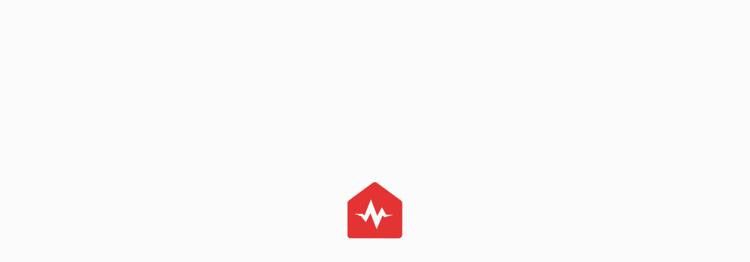

--- FILE ---
content_type: text/html
request_url: https://www.zunpulse.com/blog/
body_size: 623
content:
<!doctype html><html lang="en"><head><meta charset="utf-8"/><link rel="icon" href="/favicon.ico"/><meta name="viewport" content="width=device-width,maximum-scale=1,initial-scale=1"/><meta name="theme-color" content="#000000"/><meta name="facebook-domain-verification" content="vavlfsfwkaqc8agcvumkv9vi2axfo1"/><link rel="apple-touch-icon" href="/logo192.png"/><link rel="manifest" href="/manifest.json"/><link async rel="stylesheet" href="https://cdnjs.cloudflare.com/ajax/libs/animate.css/4.1.1/animate.min.css"/><script src="https://sdk.cashfree.com/js/ui/2.0.0/cashfree.prod.js"></script><script>setTimeout((function(){!function(e,t,a,n,m){e[n]=e[n]||[],e[n].push({"gtm.start":(new Date).getTime(),event:"gtm.js"});var s=t.getElementsByTagName(a)[0],g=t.createElement(a);g.async=!0,g.src="https://www.googletagmanager.com/gtm.js?id=GTM-MFS3W39",s.parentNode.insertBefore(g,s)}(window,document,"script","dataLayer")}),5e3)</script><title>zunpulse</title><style>.application-loading-container{display:flex;flex-direction:column;justify-content:center;align-items:center;height:100vh;background-color:#fbfbfb}</style><script defer="defer" src="/static/js/main.c432cb8a.js"></script><link href="/static/css/main.2bb3d2a4.css" rel="stylesheet"></head><body><div id="root"></div><div class="application-loading-container"><img src="https://d1vfpdpyv21g5i.cloudfront.net/zunpulse/products_v5/assets/preloader.gif"></div><script></script></body></html>

--- FILE ---
content_type: text/css
request_url: https://www.zunpulse.com/static/css/main.2bb3d2a4.css
body_size: 60968
content:
*,:after,:before{box-sizing:border-box}h1,h2,h3,h4,h6,p{font-weight:400;margin:0}body,html{text-rendering:geometricPrecision;margin:0;padding:0}@media (prefers-reduced-motion:no-preference){html{scroll-behavior:smooth}}.no-scroll{overflow:hidden}@media only screen and (min-width:600px){body{background-color:#f5f5f5;scroll-behavior:smooth}}@media only screen and (max-width:600px){body{background-color:#f5f5f5;scroll-behavior:smooth}.no-scroll-on-behind{overflow:hidden}}@font-face{font-display:swap;font-family:CircularStd-Bold;src:local("CircularStd-Bold"),url(https://d1vfpdpyv21g5i.cloudfront.net/zunpulse/products_v5/assets/fonts/CircularStd-Bold.ttf) format("truetype")}@font-face{font-display:swap;font-family:CircularStd-Book;src:local("CircularStd-Book"),url(https://d1vfpdpyv21g5i.cloudfront.net/zunpulse/products_v5/assets/fonts/CircularStd-Book.ttf) format("truetype")}@font-face{font-display:swap;font-family:CircularStd-Medium;src:local("CircularStd-Medium"),url(https://d1vfpdpyv21g5i.cloudfront.net/zunpulse/products_v5/assets/fonts/CircularStd-Medium.ttf) format("truetype")}.placeholder-align{color:#737373;font-family:CircularStd,serif;font-size:14px;font-stretch:normal;font-style:normal;font-weight:400;outline:none}.App{position:relative;text-align:center}.sticky{position:sticky;position:-webkit-sticky;top:10vh;z-index:1}.App-logo{height:40vmin;pointer-events:none}@media (prefers-reduced-motion:no-preference){.App-logo{-webkit-animation:App-logo-spin 20s linear infinite;animation:App-logo-spin 20s linear infinite}}.App-header{align-items:center;background-color:#282c34;color:#fff;display:flex;flex-direction:column;font-size:calc(10px + 2vmin);justify-content:center;min-height:100vh}.App-link{color:#61dafb}@-webkit-keyframes App-logo-spin{0%{-webkit-transform:rotate(0deg);transform:rotate(0deg)}to{-webkit-transform:rotate(1turn);transform:rotate(1turn)}}@keyframes App-logo-spin{0%{-webkit-transform:rotate(0deg);transform:rotate(0deg)}to{-webkit-transform:rotate(1turn);transform:rotate(1turn)}}.textAlignC,.textAlignL{text-align:left}.grayscale{-webkit-filter:grayscale(100%);filter:grayscale(100%)}.inactive{-webkit-filter:opacity(50%);filter:opacity(50%)}@media only screen and (max-width:600px){nav{align-items:center;background-color:#151718;display:flex;height:7vh;justify-content:space-between;left:0;padding:0 20px;position:fixed;top:0;width:100%;z-index:201}.header_hamburger__hFeUL{display:flex;flex-direction:column;justify-content:center}.header_hamburger__hFeUL .header_line1__V-QJt,.header_hamburger__hFeUL .header_line2__Ww33A{background-color:#fff;height:2px;margin-bottom:5px;width:16px}.header_hamburger__hFeUL .header_line3__sKy4G{background-color:#fff;height:2px;width:10px}.header_headerLogo__VZABc{outline:0}.header_searchImg__JkG7b{width:85%}.header_overlayback__zxSs2{background-color:#e435306e;height:100%}.header_overlay__TbN8N{box-shadow:4px 0 12px rgba(0,0,0,.5);height:100%;left:0;overflow-x:hidden;overflow-y:hidden;position:fixed;top:0;transition:width .5s;width:0;z-index:2}.header_backArrow__qq8tz{align-items:center;color:#707070;display:flex;flex-direction:row;font-family:CircularStd-Medium;font-size:18px;justify-content:center;margin-left:-3vw}.header_backMainArrow__qScs2{margin-right:19px}.header_overlayback__zxSs2{left:0;position:fixed;top:0;transition:width .1s;width:100%;z-index:1}.header_display__mhtrx{width:90%}.header_overlay__TbN8N .header_closebtn__leMwN{color:#fff;font-size:36px;position:absolute;right:25px;top:0}.header_overlayContent__Eh5lC{background-color:#121212;height:100%;padding-left:2vw;padding-top:1vh;position:relative;top:0;width:100%}.header_overlayContent__Eh5lC .header_logoImg__4VLC6{margin-bottom:48px;outline:0}.header_overlayContent__Eh5lC .header_navs__psHQu .header_navImg__2bkuy{margin-right:15px;width:9%}.header_overlayContent__Eh5lC .header_navs__psHQu{align-items:center;color:#878787;display:flex;font-family:CircularStd-Book;font-size:2.25vh;margin-bottom:0;outline:0;text-decoration:none}.header_overlayContent__Eh5lC .header_navs__psHQu:focus,.header_overlayContent__Eh5lC .header_navs__psHQu:hover{background-color:inherit;color:#fff;outline:0}.header_overlayContent__Eh5lC .header_active__CtAsY{color:#fff}.header_indiaImg__E6VIF{left:25vw;position:relative;width:28%}.header_trackerIcon__a2poD{padding-right:0!important;width:22px!important}.header_learnMore__deBgx{-webkit-filter:opacity(.5) drop-shadow(0 0 0 #121212);filter:opacity(.5) drop-shadow(0 0 0 #121212);height:32px;width:32px}.header_careerImg__xAL-H{margin-left:7px!important}.header_headerLogoCont__pNUdB{background-color:#282b2c;border-radius:19px;display:flex;flex-direction:row;justify-content:space-between;margin:auto;padding:1% 2vw 1% 15px}.header_toggleArrow__vprFQ{border-bottom:7px solid #737373;border-left:7px solid transparent;border-right:7px solid transparent;margin:auto;width:12px}.header_headerCont__7byjW,.header_headerContainer__UM2qC{display:flex;margin:auto}.header_line__Q8sb6{background-color:#737373;height:1px;margin:9px auto auto;width:80%}.header_zunvolt__ZKHid{padding:10px 19px}.header_zunvolt__ZKHid img{float:left}.header_zunvoltCont__CDJ6c{display:flex;flex-direction:column}.header_disableToggle__p6L2A{display:none}.header_storeLogoCont__70cvv{margin:auto}.header_storeLogo__hoN7i{width:100%}.header_zunIconContainer__EO2Fp{margin:auto 2vw auto auto}.header_toggleArrowReverse__Uu5Pp{border-left:7px solid transparent;border-right:7px solid transparent;border-top:7px solid #737373;margin:auto;width:12px}.header_searchContainer__nP2AJ{padding:0 8px}.header_appDownloadContainer__JEuyT{display:flex;flex-direction:column;padding:0 8px}.header_appArrow__aupLS{border-bottom:10px solid #292929;border-left:10px solid transparent;border-right:10px solid transparent;bottom:0;content:"";left:78%;position:absolute;top:1vw}.header_productCat__w7\+lm{background-color:#000;margin:.2vh 2vh .2vh 1.5vh;padding-bottom:1vh;padding-left:2.5vh;padding-top:1vh}.header_productCat__w7\+lm,.header_productSubCat__\+qs32 p{color:#878787;font-family:CircularStd-Book;font-size:2.5vh;text-align:left}.header_productSubCat__\+qs32 p{margin-left:5vh}.header_allCategories__RpYXK{margin-bottom:6vh}.header_plusSymbol__g4VTs{display:inline-block;font-size:3vh;position:absolute;right:5vh;transition:-webkit-transform .5s ease;transition:transform .5s ease;transition:transform .5s ease,-webkit-transform .5s ease}.header_plusSymbol__g4VTs.header_open__qFeDb{font-size:3.6vh;-webkit-transform:rotate(1turn);transform:rotate(1turn)}.header_productSubCatContainer__RTUuB{opacity:0;transition:opacity .3s ease}.header_productSubCatContainer__RTUuB.header_open__qFeDb{opacity:1}.header_extraContent__LE15w{bottom:3vh;margin-left:5vh;position:relative}}@media only screen and (min-width:600px){nav{background-color:#151718;box-shadow:0 3px 6px 0 rgba(0,0,0,.16);height:4.5vw;justify-content:space-between;padding:1.158vw 5vw;position:fixed;top:0;width:100%;z-index:200}.header_logoSection__4sSA9,nav{align-items:center;display:flex}.header_logoSection__4sSA9{position:relative}.header_logoSection__4sSA9 img{cursor:pointer;outline:0;width:20vw}.header_cart__JXu74{align-items:center;display:flex}.header_cart__JXu74:hover{color:#fff}.header_headerText__CBJx\+{color:#878787;font-family:CircularStd-Bold;font-size:1.042vw;margin-left:2vw;text-align:left}.header_rightSection__yY0VC{align-items:center;display:flex;justify-content:flex-end;width:100%}.header_searchSection__BO52u{width:50%}.header_rightSection__yY0VC .header_active__CtAsY{color:#fff}.header_rightSection__yY0VC p{color:#fff;cursor:pointer;font-family:CircularStd-Bold;font-size:.938vw;margin-left:.865vw;outline:0;padding-right:1.5vw}.header_order-tracker-section__HiDY-:hover+.header_order-tracker__lOA0h,.header_rightSection__yY0VC p:hover{color:#fff}.header_rightSection__yY0VC .header_cartSection__XFaHV{align-items:center;cursor:pointer;display:flex;outline:0;padding-left:2vw}.header_borderLine__m-15e{border-left:1px solid #737373}.header_rightSection__yY0VC .header_cartSection__XFaHV span{color:#fff;font-family:CircularStd-Bold;font-size:.938vw;font-weight:100;margin-left:.865vw;padding-left:.2vw}.header_rightSection__yY0VC .header_cartSection__XFaHV span:hover{color:#fff;opacity:1}.header_rightSection__yY0VC .header_button__J4OfG{align-items:center;background-color:#e43530;border-radius:4px;color:#fff;display:flex;font-family:CircularStd-Bold;font-size:.938vw;height:2.083vw;justify-content:center;outline:0;padding:1vw 2vw;width:5.688vw}.header_rightSection__yY0VC .header_button__J4OfG:active,.header_rightSection__yY0VC .header_button__J4OfG:hover{cursor:pointer}.header_rightSection__yY0VC .header_button__J4OfG:hover .header_rightAngle__8fc48{padding-left:12px}.header_trackerIcon__a2poD{cursor:pointer;width:80%}.header_orderTrackerSection__j5Ftz{align-items:center;display:flex}.header_orderTrackerSection__j5Ftz:focus{outline:none}.header_overlayOrderTracker__iUl9Z{align-items:center;background:rgba(51,51,51,.8);display:flex;height:100%;justify-content:center;position:fixed;right:0;top:0;width:100%;z-index:202}.header_contentBox__LeWGs{background-color:#fff;border:1px solid #e6e6e6;border-radius:8px;box-shadow:14px 14px 25px 0 rgba(0,0,0,.03);padding:5.208vw 3.125vw;position:relative;text-align:center;width:27.083vw;z-index:202}.header_closeBtn__7\+K8p{cursor:pointer;height:2.5vw;position:absolute;right:-2.5vw;top:-2.5vw;width:2.5vw}.header_logoImgOrderTracker__BjqxI{height:3.333vw;width:3.333vw}.header_contentBody__9Zbwd .header_contentText__5nTg1{color:#121212;font-family:CircularStd-Bold,sans-serif;font-size:1.667vw;margin:1.354vw 0 3.333vw;text-align:center}.header_contentRedirection__tC2ik{color:#121212;font-family:CircularStd-Medium,sans-serif;font-size:.938vw;margin-bottom:1.875vw}.header_storeIcon__qHW9g{cursor:pointer;height:4.271vw;width:4.271vw}.header_iconsAlignment__QLomF{display:flex;justify-content:center}.header_rightAngle__8fc48{font-size:25px;padding-left:3px}.header_headerLogoCont__pNUdB{background-color:#282b2c;border-radius:19px;display:flex;flex-direction:row;justify-content:space-between;margin:auto;padding:4% 1vw}.header_toggleArrow__vprFQ{border-bottom:8px solid #737373;border-left:8px solid transparent;border-right:8px solid transparent;margin:auto auto auto 8px;width:12px}.header_headerCont__7byjW{display:flex}.header_line__Q8sb6{background-color:#737373;height:1px;margin:9px auto auto;width:80%}.header_zunvolt__ZKHid{padding:6px 0}.header_zunvoltCont__CDJ6c{display:flex;flex-direction:column}.header_disableToggle__p6L2A{display:none}.header_toggleArrowReverse__Uu5Pp{border-left:8px solid transparent;border-right:8px solid transparent;border-top:8px solid #737373;margin:auto auto auto 8px;width:12px}.header_storeLogo__hoN7i{width:14vw!important}.header_moreContainer__Jev1Z{border-radius:8px;cursor:pointer;display:flex;justify-content:space-between;padding:.2vw 0}.header_moreContainer__Jev1Z h3{color:#b1b1b1;color:#fff;font-family:CircularStd-Bold;font-size:.938vw;margin:auto 0 auto 1vw}.header_moreMainContainer__lckjB{border-left:1px solid #737373;display:flex;flex-direction:column;padding:0 4px;width:10%}.header_moreContainer__Jev1Z img{width:32px}.header_moreDetailsContainer__Zz\+bh{background-color:#fff;border-radius:8px;box-shadow:0 0 12px 0 rgba(0,0,0,.5);display:flex;flex-direction:column;margin-top:3vw;position:absolute}.header_textContainer__1brhW{cursor:pointer;padding:.5vw 1vw}.header_textContainer__1brhW:hover{background-color:#e6e6e6;border-radius:8px}.header_textContainer__1brhW h4{color:#151718;font-family:CircularStd-Book;font-size:.938vw;text-align:left}}.header_ourOtherBrands__m9hR1{border-top:1px solid #878787;display:flex;justify-content:flex-start;padding:4% 0;width:45vw}.header_ourOtherBrands__m9hR1>img{height:3vh}.header_ourOtherBrandsHeading__WUTIT{color:#878787;font-family:CircularStd-Book,sans-serif;font-size:18px;font-weight:400;margin-bottom:3vh;text-align:left}.header_ourOtherBrandsWrapper__nNWcA{margin:7vh 0 5vh}@media only screen and (max-width:600px){.cart-icon_outer__d6VV\+{display:flex;position:relative}.cart-icon_cart-img__ds8un{outline:0}.cart-icon_cartImg__7Mz4G{width:18px}.cart-icon_counter__hF5Su{background-color:#ff3e10;border-radius:50%;bottom:12px;color:#fff;font-family:CircularStd-Bold;font-size:10px;height:15px;line-height:15px;position:absolute;right:-8px;text-align:center;width:15px}}@media only screen and (min-width:600px){.cart-icon_outer__d6VV\+{position:relative}.cart-icon_counter__hF5Su{background-color:#ff3e10;border-radius:50%;color:#fff;display:inline-block;font-family:CircularStd-Bold;font-size:.781vw;height:1.146vw;line-height:1.4;padding:.052vw;position:absolute;right:-.625vw;text-align:center;top:-.318vw;width:1.146vw}}.drawer_closeButton__V9UBq{color:#fff;cursor:pointer;font-family:CircularStd-Bold,sans-serif;font-size:16px;font-weight:bolder;padding:15px;position:absolute;right:-1.25vh;top:-1vh;z-index:100}@media only screen and (min-width:600px){.search_searchContainer__zQdU5{background-color:#fff;border:1px solid #414141;border-radius:8px;display:flex;justify-content:space-between;margin:1vw;padding:4px}.search_searchContainer__zQdU5 input{background-color:#fff;border-radius:8px;color:#000;color:#121212;font-family:CircularStd-Book;font-size:1vw;margin-bottom:0;outline:#414141;padding:4px 8px;width:auto;width:90%}.search_searchContainer__zQdU5 input::-webkit-input-placeholder{font-family:CircularStd-Book;font-size:1vw}.search_searchContainer__zQdU5 input:-ms-input-placeholder{font-family:CircularStd-Book;font-size:1vw}.search_searchContainer__zQdU5 input::placeholder{font-family:CircularStd-Book;font-size:1vw}.search_searchContainer__zQdU5 input:focus::-webkit-input-placeholder{color:transparent}.search_searchContainer__zQdU5 input:focus:-ms-input-placeholder{color:transparent}.search_searchContainer__zQdU5 input:focus::placeholder{color:transparent}.search_searchContainer__zQdU5 input:focus{box-shadow:none}.search_searchContainer__zQdU5 img{padding-right:4px}.search_mainRectangle__ZHeIv{align-items:center;background-color:#fff;border-radius:8px;box-shadow:0 2px 10px rgba(0,0,0,.2);flex-wrap:wrap;margin-left:20px;max-height:40vh;overflow-y:scroll;padding:8px 0;position:absolute!important;text-align:left;width:34%}.search_category__rfizq{color:#397ef5;font-family:CircularStd-Book;font-size:10px;text-align:left}.search_mainDiv__CAg8w{background-color:#fff;border-radius:6px;width:100%}.search_autoSearchBox__QdW09{align-items:center;background-color:#fff;cursor:pointer;display:flex;height:40px;justify-content:center;width:100%}.search_autoSearchBox__QdW09:hover{background-color:#e6e6e6;border-radius:4px}.search_searchProductName__KkDqZ{display:flex;flex-direction:column;padding-left:16px;text-align:left;width:90%}.search_prdctName__sh4zf{-webkit-line-clamp:1;-webkit-box-orient:vertical;color:#151718!important;display:-webkit-box;font-family:CircularStd;font-family:CircularStd-Book!important;font-size:18px;line-height:1.12;margin-left:0!important;overflow:hidden;padding-top:4px;text-align:left}.search_topIcon__BFuZa{width:10%}.search_topArrowIcon__XMOqa{width:28px}.search_topSellFourComb__xJzCL{padding-bottom:12px}.search_topSeller__Um5FN{color:#000!important;padding-top:12px!important}.search_smrtprdct__cmtYL{font-family:CircularStd-Book;font-size:13px}.search_productBox__Wbeta{background-color:#eaeaea;border-radius:16px;cursor:pointer;display:inline-flex;height:32px;justify-content:center;margin-left:16px;margin-top:12px;overflow:hidden;padding:9px 14px 8px 15px;white-space:nowrap}.search_recentClockImg__eX9UU{display:flex;max-height:32px;max-width:32px;padding-left:6px}}@media only screen and (max-width:600px){.search_searchContainer__zQdU5{align-items:center;background-color:#fff;display:flex;height:53px;justify-content:space-between;left:0;padding:5px 20px 0;position:fixed;top:0;width:100%;z-index:201}.search_searchContainer__zQdU5 input{background-color:#eaeaea;border:none;border-radius:.208vw;border-radius:8px;color:#000;font-family:CircularStd-Bold;font-size:.938vw;font-size:16px;font-weight:400;height:48px;margin-bottom:0;outline:none;padding:10px;width:13vw;width:100%}.search_secondContainer__IZbaB{align-items:center;background-color:#eaeaea;border-radius:8px;display:flex;margin-top:8px;padding-left:12px;width:100%}.search_searchContainer__zQdU5 form{width:100%}.search_mainRectangle__ZHeIv{align-items:center;background-color:#fff;border-radius:8px;height:100vh;padding-left:20px;padding-top:17%;width:100%}.search_topsellers__yRYeq{color:#151718;display:inline-flex;font-family:CircularStd-Book;font-size:14px;width:100%}.search_fourBestProduct__AeD7T{background-color:#eaeaea;border-radius:16px;display:inline-flex;justify-content:center;margin-left:8px;margin-top:12px;overflow:hidden;padding:8px 12px;white-space:nowrap}.search_smartproduct__tBtZ4{font-family:CircularStd-Book;font-size:13px}.search_trending__TkVQC{display:flex;flex-wrap:wrap;justify-content:flex-start}.search_topArrowIcon__XMOqa{height:24px;right:22px;width:26px}.search_crossIcon__o6EVP{height:30px;margin-right:2%;width:30px}.search_productNameCategory__ZOhdi{display:flex;flex-direction:column;text-align:left;width:86%}.search_productNameCategoryContainer__hZOXa{display:flex;flex-direction:column;text-align:left;width:90%}.search_topIconImg__0wlL8{display:flex;width:10%}.search_box__sq2Cz{align-items:center;display:flex;padding:4px 0;width:100%}.search_searchProductName__KkDqZ{-webkit-line-clamp:1;-webkit-box-orient:vertical;color:#121212;display:-webkit-box;font-family:CircularStd-Book;font-size:14px;overflow:hidden;padding-right:8px}.search_category__rfizq{color:#397ef5;font-family:CircularStd-Book;font-size:10px;text-align:left}.search_topIcon__BFuZa{display:flex;width:18%}.search_recentClockImg__eX9UU{display:flex;max-height:32px;max-width:32px}.search_zeroHistoryContainer__MyIDy{display:flex;flex-direction:column;padding-top:10px}input::-webkit-input-placeholder{font-size:16px}input:-ms-input-placeholder{font-size:16px}input::placeholder{font-size:16px}}.download-app_main__FQUKX{display:flex;flex-direction:column;position:fixed;top:7vh;-webkit-transform:scale(0);transform:scale(0);visibility:hidden;width:100%;z-index:100}.download-app_activeMain__uD\+Ba{-webkit-transform:scale(1);transform:scale(1);transition:-webkit-transform .3s;transition:transform .3s;transition:transform .3s,-webkit-transform .3s;visibility:visible}.download-app_container__n4MG-{background:#292929;display:flex;height:16vw;justify-content:space-around;padding:4px}.download-app_textContainer__UhM5q{display:flex;flex-direction:column;justify-content:center;margin-left:-5vw;text-align:left}.download-app_textContainer__UhM5q h3{color:#b1b1b1;font-family:CircularStd-Bold;font-size:14px}.download-app_textContainer__UhM5q h5{color:#878787;font-family:CircularStd-Book;font-size:10px;margin:0}.download-app_downloadContainer__Q6Cz3{background-color:#fff;border-radius:4px;color:#151718;font-family:CircularStd-Bold;font-size:12px;margin:auto 0;padding:6px 10px}@media only screen and (max-width:600px){.footer_main__cF9yI{background-color:#2c2c2c;margin-bottom:52px;padding:20px 0;text-align:center;width:100%}.footer_moveUpPtc__Rts0S{margin-bottom:13vh}.footer_extra__9uryx{padding-bottom:76px}.footer_main__cF9yI .footer_headings__Mvjyc{color:#fff;font-family:CircularStd-Bold;font-size:14px;margin:28px 0 24px;text-align:center}.footer_heading__H6QT4{margin-left:-20px}.footer_headingText__\+Hq1G{color:#fff;font-family:CircularStd-Book;font-size:14px;margin:0;padding-left:4px}.footer_heading__H6QT4 h1{color:#fff;font-size:4.6vw!important;margin-bottom:0!important;margin-top:0!important;white-space:nowrap}.footer_offices__980SK{background-color:#2c2c2c;border-radius:6px;display:flex;flex-direction:row;justify-content:space-around;margin:0 auto;overflow-x:scroll;padding:2vw 1.5vw;white-space:nowrap;width:42vh}.footer_officeArea__yMQnA h1{color:#848383;font-family:CircularStd-Bold;font-size:12px;margin:0 0 18px;text-align:center}.footer_officeArea__yMQnA p{color:#848383;font-family:CircularStd-Book;font-size:12px;margin:0 0 32px;text-align:center}.footer_offices__980SK .footer_office__c3Mdm{border-radius:2px;color:#848383;cursor:pointer;font-family:CircularStd-Bold;font-size:12px;padding:10px 6px}.footer_addressArea__63pPZ{background-color:#1a1a1a;border-radius:24px;color:#848383;display:flex;font-family:CircularStd-Book;font-size:12px;justify-content:center;line-height:3;max-height:10vh;width:100%}.footer_addressArea__63pPZ .footer_wrapper__S4KzM{margin:5px 0;max-height:100%;overflow-y:auto;width:90%}.footer_addressArea__63pPZ .footer_wrapper__S4KzM p{font-size:12px;margin:0!important;text-align:center}.footer_offices__980SK .footer_active__4Q\+4-{background-color:#d1d1d1;color:#151718}.footer_socialIcons__K8nbR{display:flex;justify-content:space-evenly;margin:24px auto 0;width:100%}.footer_icons__00kbw{background:#151718;padding-bottom:4px;padding-top:8vw}.footer_icons__00kbw p{color:#fff;font-family:CircularStd-Book;font-size:16px;padding-top:6px}.footer_cardImages__6oou0{align-items:center;background:#fff;border-radius:8px;display:flex;justify-content:space-between;overflow-x:auto;padding:8px;width:90%}.footer_cardImages__6oou0 img{padding-left:4px;width:48px}.footer_cards__Eb6FV{align-items:center;display:flex;flex-direction:column;height:16vh;justify-content:center;margin-right:0!important;width:100%}.footer_disclaimer__sTZqt:before{border:.3px solid #1a1a1a;content:"";display:block;height:1px;margin:18px 0 16px;width:100%}.footer_disclaimer__sTZqt p{color:#848383;font-family:CircularStd-Book;font-size:10px;margin:0 0 16px;padding:0 48px}.footer_disclaimer__sTZqt p span{outline:0}.footer_disclaimer__sTZqt p .footer_active__4Q\+4-,.footer_disclaimer__sTZqt p span:active{text-decoration:underline}.footer_productsCont__pUC3W{border-bottom:1px solid #404040}.footer_productsCont__pUC3W .footer_headings__Mvjyc{color:#fff;font-family:CircularStd-Bold;font-size:14px;margin:28px 0 24px;text-align:center}.footer_box__aBVnt{border-top:1px solid #404040;display:flex;flex-direction:row;justify-content:space-between;padding:14px}.footer_productTitle__gttBJ{color:#fff;font-family:CircularStd-Book;font-size:14px;margin:auto 0}.footer_productHeadCont__Pw47o{padding:16px 20px}.footer_productHeadCont__Pw47o h3{color:#878787;font-family:CircularStd-Book;font-size:14px;text-align:left}.footer_chatContainer__pKZKx{display:flex;justify-content:flex-start;width:50%}.footer_chat__upvqP{height:23px;width:28px}.footer_contactUs__Ez0BD{align-items:center;display:flex;flex-direction:row;justify-content:space-between;margin:0;padding:10px}.footer_contactUs__Ez0BD img{display:flex;margin:0;padding:0}.footer_supprtcall__1nT8t p,.footer_supprtMail__vURyJ p{background-color:#151718;border:1px solid #464646;border-radius:16px;color:#e6e6e6;cursor:pointer;font-family:CircularStd-Book;font-size:12px;padding:8px 10px;width:38.5vw}.footer_plus__Vo6AI,.footer_rotateimg45__USjng{color:#fff;font-size:26px;transition:.1s ease-out}.footer_rotateimg45__USjng{-webkit-transform:rotate(45deg);transform:rotate(45deg)}}@media only screen and (min-width:600px){.footer_main__cF9yI{background-color:#121212;bottom:0;padding:2.24vw 7.292vw .594vw;position:relative;text-align:center;top:2vw;width:100%;z-index:10}.footer_moveUpPtc__Rts0S{bottom:4.8vw}.footer_extra__9uryx{margin-bottom:4.2vw}.footer_main__cF9yI .footer_headings__Mvjyc{color:#fff;font-family:CircularStd-Bold;font-size:1.25vw;margin-bottom:1.667vw;margin-top:1.6vw}.footer_btmMargin__WN6\+P{margin-bottom:1.51vw!important}.footer_outer__XkpoL{display:flex;padding-bottom:18px}.footer_left__4o0d-{flex:1 1;position:relative}.footer_right__5RI5j{display:flex;flex-direction:column;margin-top:auto;text-align:left;width:63.958vw}.footer_oneAppDiv__GOh5w{background-color:#1c1c1c;border-radius:4px;box-shadow:0 .313vw 1.198vw 0 rgba(0,0,0,.07);margin-right:5.521vw;padding:1.771vw 4.167vw;width:22.344vw}.footer_oneAppDiv__GOh5w .footer_mobileDiv__M2ELe{background-color:#4b2221;border-radius:50%;height:13.958vw;text-align:center;width:13.958vw}.footer_oneAppDiv__GOh5w .footer_mobileDiv__M2ELe img{width:6.563vw}.footer_controlAppliance__G6B85{color:#fff;font-family:CircularStd-Book;font-size:1.25vw;margin-bottom:.365vw}.footer_downloadApp__xUnpU{color:#737373;font-family:CircularStd-Book;font-size:.938vw;font-weight:400;margin-bottom:.938vw}.footer_storeImages__vOK2y{display:flex;justify-content:center}.footer_offices__980SK{cursor:pointer;display:flex;flex-wrap:wrap;margin:0 auto 1.563vw}.footer_officeArea__yMQnA h1{color:#e6e6e6;font-family:CircularStd-Bold;font-size:.833vw;margin-bottom:1.198vw}.footer_officeArea__yMQnA p{color:#717171;font-family:CircularStd-Book;font-size:.833vw;height:.99vw;margin-bottom:2.5vw;width:28.281vw}.footer_offices__980SK .footer_office__c3Mdm{background-color:#1c1c1c;border-radius:1.458vw;color:#737373;cursor:pointer;font-family:CircularStd-Book;font-size:.833vw;margin-bottom:.938vw;margin-right:.938vw;padding:.469vw 1.563vw}.footer_offices__980SK .footer_active__4Q\+4-{background-color:#e43530;border-radius:1.458vw;color:#fff}.footer_addressArea__63pPZ{border:1px solid #e43530;border-radius:4px;color:#e43530;display:flex;font-family:CircularStd-Book,sans-serif;font-size:.833vw;justify-content:center;margin-bottom:2.5vw;max-height:30px;min-height:3.542vw;padding:6px 0;text-align:center;width:42.083vw}.footer_addressArea__63pPZ .footer_wrapper__S4KzM{max-height:100%;overflow-y:auto;text-align:center;width:90%}.footer_addressArea__63pPZ .footer_wrapper__S4KzM div{line-height:25px;text-align:left}::-webkit-scrollbar{height:3px;width:3px}::-webkit-scrollbar-track{opacity:0}::-webkit-scrollbar-thumb{background:#e43530;border-radius:1.25vw}::-webkit-scrollbar-thumb:hover{background:#e43530}.footer_contact__PAe81{align-items:center;display:flex;justify-content:space-between}.footer_contact__PAe81 .footer_details__nDzUC{color:#737373;font-family:CircularStd-Book;font-size:.833vw;margin-bottom:2.24vw;margin-right:3.125vw;transition:all .3s ease-in}.footer_contact__PAe81 .footer_details__nDzUC:active,.footer_contact__PAe81 .footer_details__nDzUC:hover{font-family:CircularStd-Bold}.footer_contactArea__zXl2T{align-items:center;display:flex;justify-content:space-between}.footer_cardImages__6oou0{display:flex;flex-wrap:wrap;margin-right:5.521vw}.footer_cardImages__6oou0 img{margin-right:.487vw;margin-top:.5vw;width:5vw}.footer_socialIcons__K8nbR{display:flex;width:-webkit-fit-content;width:-moz-fit-content;width:fit-content}.footer_socialIcons__K8nbR a img{height:2.083vw;width:2.083vw}.footer_socialIcons__K8nbR a{margin-right:1.406vw}.footer_disclaimer__sTZqt{margin-top:16px;text-align:right}.footer_disclaimer__sTZqt p{color:#717171;font-family:CircularStd-Book;font-size:.72vw;margin-bottom:.321vw}.footer_disclaimer__sTZqt span{cursor:pointer;outline:0}.footer_disclaimer__sTZqt p .footer_active__4Q\+4-,.footer_disclaimer__sTZqt span:hover{text-decoration:underline}.footer_headContainer__jZYEu{display:flex;flex-direction:row;margin-top:3vw}.footer_customerContainer__PMyWe{position:absolute;right:5%}.footer_customerContainer__PMyWe a{background-color:#1c1c1c;border:1px solid #707070;border-radius:24px;display:flex;flex:1 1;float:right;padding:0 1vw;text-align:right}.footer_customerHeadings__8XezU{color:#b1b1b1;font-family:CircularStd-Bold;font-size:1rem;margin-bottom:auto;margin-left:2px;margin-top:auto}.footer_customerContainer__PMyWe img{-webkit-filter:opacity(.5) drop-shadow(0 0 0 #121212);filter:opacity(.5) drop-shadow(0 0 0 #121212);margin-bottom:auto;margin-top:auto;width:28px}.footer_bottomBorder__U87d2{border-color:#717171}.footer_productsCont__pUC3W{border-bottom:1px solid #404040}.footer_productDetailCont__Yzn5r{display:flex;flex-direction:row;flex-wrap:wrap-reverse;overflow-x:hidden}.footer_productDetailCont__Yzn5r .footer_productHeadCont__Pw47o:last-child h3{border-right:none}.footer_productsCont__pUC3W .footer_headings__Mvjyc{color:#fff;font-family:CircularStd-Bold;font-size:14px;margin:28px 0 24px;text-align:center}.footer_box__aBVnt{cursor:pointer;display:flex;flex-direction:column;padding:10px 0}.footer_productTitle__gttBJ{color:#fff;font-family:CircularStd-Book;font-size:14px;margin:auto 0}.footer_productHeadCont__Pw47o{padding:10px 10px 10px 0}.footer_productHeadCont__Pw47o h3{border-right:1px solid #707070;color:#717171;cursor:pointer;font-family:CircularStd-Book;font-size:14px;padding-right:1rem;text-align:left}.footer_lineClamp__YxwnP{-webkit-line-clamp:1;-webkit-box-orient:vertical;display:-webkit-box;overflow:hidden}}a{color:inherit;text-decoration:none}@media only screen and (max-width:600px){.navigation-bar_main__W5bnw{align-items:center;background-color:#151718;display:flex;height:45px;height:7vh;justify-content:left;padding:20px;position:fixed;top:0;width:100%;z-index:205}.navigation-bar_backMain__SUfCJ{justify-content:space-between!important}.navigation-bar_main__W5bnw .navigation-bar_backArrow__DYsv-{align-items:center;color:#707070;display:flex;flex-direction:row;font-family:CircularStd-Medium;font-size:12px;justify-content:center;margin-left:-3vw}.navigation-bar_backMainArrow__--Ndh{margin-right:19px}.navigation-bar_main__W5bnw h1{color:#878787;font-family:CircularStd-Book;font-size:16px;font-weight:400;margin:0}.navigation-bar_cartIcon__-eNpo{margin-left:auto}.navigation-bar_disableElement__icKce{cursor:none;pointer-events:none}.term-condition_main__7\+n6N{padding:66px 24px}ol{-webkit-padding-start:20px;padding-inline-start:20px}li{margin-top:10px}.term-condition_intro__VsiFy{text-align:center}.term-condition_intro__VsiFy h1{color:#484847;font-family:CircularStd-Bold;font-size:30px;margin-top:17px}.term-condition_intro__VsiFy p{color:#484847;font-family:CircularStd-Book;font-size:14px;line-height:22px;margin-top:25px;text-align:left}.term-condition_terms__o72HD{box-sizing:border-box;margin-top:40px;text-align:left}.term-condition_terms__o72HD h4{color:#484847;font-family:CircularStd-Medium;font-size:18px;font-weight:100;line-height:25px;margin-top:45px}.term-condition_terms__o72HD h4:after{border:1px solid #484847;content:"";display:block;height:1px;margin-top:4px;width:120px}.term-condition_terms__o72HD p,li{color:#484847;font-family:CircularStd-Book;font-size:14px;line-height:22px}}@media only screen and (min-width:600px){.term-condition_main__7\+n6N{margin-top:9.271vw;padding:2.29vw 5vw}.term-condition_intro__VsiFy h1{color:#484847;font-family:CircularStd-Bold;font-size:2.092vw}.term-condition_terms__o72HD{box-sizing:border-box;margin-bottom:5.208vw;margin-top:2.083vw;text-align:left}.term-condition_terms__o72HD h4{color:#484847;font-family:CircularStd-Bold;font-size:1.25vw;line-height:1.04;margin-top:1.563vw}.term-condition_terms__o72HD h4:after{border:.052vw solid #484847;content:"";display:block;height:.052vw;margin:.521vw .052vw .26vw;width:10.104vw}.term-condition_terms__o72HD p,li{color:#484847;font-family:CircularStd-Book;font-size:.938vw;line-height:1.39;padding-bottom:.313vw;padding-right:1.563vw}}@media only screen and (max-width:600px){.privacy-policy_main__cxaNT{padding:66px 24px}ol,ul{-webkit-padding-start:20px;padding-inline-start:20px}.privacy-policy_intro__Y6BYS{margin-top:16px;text-align:center}.privacy-policy_intro__Y6BYS h1{color:#2d2c38;font-family:CircularStd-Bold;font-size:30px}.privacy-policy_policy__vbVHZ{box-sizing:border-box;margin-top:40px;text-align:left}.privacy-policy_policy__vbVHZ h4{color:#484847;font-family:CircularStd-Medium;font-size:18px;font-weight:100;line-height:25px;margin-top:45px}.privacy-policy_policy__vbVHZ h4:after{border:1px solid #484847;content:"";display:block;height:1px;margin-top:4px;width:120px}.privacy-policy_policy__vbVHZ p,li{color:#484847;font-family:CircularStd-Book;font-size:14px;line-height:22px}}@media only screen and (min-width:600px){.privacy-policy_main__cxaNT{margin-top:9.271vw;padding:2.29vw 5vw}.privacy-policy_intro__Y6BYS h1{color:#484847;font-family:CircularStd-Bold;font-size:2.292vw;line-height:.52;margin-top:2.083vw}.privacy-policy_policy__vbVHZ{box-sizing:border-box;margin-bottom:5.208vw;margin-top:2.083vw;text-align:left}.privacy-policy_policy__vbVHZ h4{color:#2d2c38;font-family:CircularStd-Bold;font-size:1.25vw;line-height:1.04;margin-top:1.563vw}.privacy-policy_policy__vbVHZ h4:after{border:.052vw solid #484847;content:"";display:block;height:.052vw;margin:.521vw .052vw .26vw;width:10.104vw}.privacy-policy_policy__vbVHZ p,li{color:#484847;font-family:CircularStd-Book;font-size:.938vw;line-height:1.39;padding-bottom:.313vw;padding-right:1.563vw}}h1{color:#0d0d0d;font-family:CircularStd-Bold;font-size:2rem;margin-bottom:1rem}.return-policy_container__IY787{text-align:left}.return-policy_container__IY787 p,li{color:#484847;font-family:CircularStd-Book}.return-policy_grey__PVylk{color:#9e9e9a}.return-policy_margn__RNOgK{margin:120px auto;padding:0 16px}@media (min-width:576px){.return-policy_container-sm__L0\+Ij,.return-policy_container__IY787{max-width:540px}}@media (min-width:768px){.return-policy_container-md__1uqgV,.return-policy_container-sm__L0\+Ij,.return-policy_container__IY787{max-width:720px}}@media (min-width:992px){.return-policy_container-lg__hJV38,.return-policy_container-md__1uqgV,.return-policy_container-sm__L0\+Ij,.return-policy_container__IY787{max-width:960px}}@media (min-width:1200px){.return-policy_container__IY787{max-width:1140px}}.bottom-navbar_bar__XdwjY{align-items:center;background-color:#fff;background-repeat:no-repeat;background-size:100vw 53px;bottom:-1px;display:flex;height:50px;justify-content:space-between;left:0;position:fixed;width:100%;z-index:99}.bottom-navbar_bar__XdwjY .bottom-navbar_section__Ya2Gg{color:#121212;outline:0;position:relative;width:100%;width:33%}.bottom-navbar_bar__XdwjY .bottom-navbar_section__Ya2Gg,.bottom-navbar_leftSection__zkJuY{align-items:center;display:flex;font-family:CircularStd-Bold;font-size:14px;height:100%;justify-content:center}.bottom-navbar_leftSection__zkJuY{color:#fff;width:50%}.bottom-navbar_left__rpWRJ{background-color:#fff;border-top:6px solid #121212;color:#707070}.bottom-navbar_left__rpWRJ,.bottom-navbar_leftActive__6C9UX{align-items:center;display:flex;font-family:CircularStd-Bold;font-size:14px;height:100%;justify-content:center;width:47%}.bottom-navbar_leftActive__6C9UX{background-color:#121212;color:#fff}.bottom-navbar_middleActive__ZjU-R{background-image:-webkit-linear-gradient(160deg,#fff 38%,#121212 0)}.bottom-navbar_middle__uyrPs,.bottom-navbar_middleActive__ZjU-R{align-items:center;display:flex;font-family:CircularStd-Bold;font-size:14px;height:100%;justify-content:center;width:6%}.bottom-navbar_middle__uyrPs{background-image:-webkit-linear-gradient(22deg,#fff 40%,#121212 0)}.bottom-navbar_right__qVXoP{background-color:#fff;border-top:6px solid #121212;color:#707070}.bottom-navbar_right__qVXoP,.bottom-navbar_rightActive__X4Jl8{align-items:center;display:flex;font-family:CircularStd-Bold;font-size:14px;height:100%;justify-content:center;width:47%}.bottom-navbar_rightActive__X4Jl8{background-color:#121212;color:#fff}.bottom-navbar_leftSection__zkJuY:after{border-right:29px solid #fff;border-top:50px solid #ac60ec;bottom:0;content:"";height:0;height:100%;left:0;position:absolute;width:55%}.bottom-navbar_rightSection__rC1bx{align-items:center;background-color:#fff;color:#707070;display:flex;font-family:CircularStd-Bold;font-size:14px;height:90%;justify-content:center;width:50%}.bottom-navbar_bar__XdwjY .bottom-navbar_section__Ya2Gg .bottom-navbar_redCircle__pvVTa Link,.bottom-navbar_bar__XdwjY .bottom-navbar_section__Ya2Gg Link{color:#878787;font-family:CircularStd-Bold;font-size:14px;margin:0;text-align:center}.bottom-navbar_bar__XdwjY .bottom-navbar_section__Ya2Gg .bottom-navbar_redCircle__pvVTa p{color:#f3a7a5}.bottom-navbar_bar__XdwjY .bottom-navbar_onActive__UZCkD,.bottom-navbar_bar__XdwjY .bottom-navbar_onActive__UZCkD .bottom-navbar_redCircle__pvVTa,.bottom-navbar_bar__XdwjY .bottom-navbar_onActive__UZCkD p{color:#121212!important}.bottom-navbar_unselected__IX9An{color:#878787;font-family:CircularStd-Bold;font-size:14px}.bottom-navbar_bar__XdwjY .bottom-navbar_section__Ya2Gg .bottom-navbar_redCircle__pvVTa{align-items:center;background-color:#e43530;border-radius:50%;bottom:-10px;display:flex;flex-direction:column;height:80px;justify-content:center;position:absolute;width:84px}.bottom-navbar_bar__XdwjY .bottom-navbar_section__Ya2Gg .bottom-navbar_redCircle__pvVTa img{height:18px;margin-bottom:6px;width:18px}.bottom-navbar_shop__1HnqU{align-items:center;background-color:#fff;border:1px solid #e6e6e6;border-radius:38px;color:#e53030;display:flex;font-family:CircularStd-Bold;font-size:14px;height:6vh;height:12vw;justify-content:center;margin-bottom:6vw;padding:2px;width:30vw}.bottom-navbar_shopImg__EOOD9{height:18px;margin-right:1.8vw;width:20px}.bottom-navbar_shopMain__0PPUe{background-color:#fff;border:1px solid #e6e6e6;border-radius:38px;color:#e53030;display:flex;font-family:CircularStd-Bold;font-size:14px;margin-bottom:2vh}.bottom-navbar_changeBg__\+TByf{bottom:.7vh;left:0;position:fixed;width:100%;z-index:90}.bottom-navbar_ptcButton__bxiZL{height:0}.bottom-navbar_bottomBar__jlVSF{align-items:center;background-color:#121212;border-radius:8px;box-shadow:0 -3px 6px 0 rgba(0,0,0,.16);color:#fff;display:flex;font-family:CircularStd-Bold;font-size:18px;height:48px;justify-content:center;width:90%;z-index:10}.bottom-navbar_bottomBar__jlVSF :active{opacity:.9}.bottom-navbar_rightAngle__XkqG-{height:32px;margin-top:.7vh;width:32px}.bottom-navbar_proceedCheckout__Dmmu7{align-items:center;bottom:7.7vh;bottom:17vw;display:flex;justify-content:center;left:0;position:fixed;text-align:center;width:100%;z-index:10}.bottom-navbar_selected__6E3Ir{color:#121212;font-family:CircularStd-Bold;font-size:14px}.bottom-navbar_active__xEmAv{color:#121212!important;font-family:CircularStd-Bold;font-size:14px;margin:0;text-align:center}@media only screen and (min-width:600px){.proceedToCheckout_bottomBar__gEYSp{align-items:center;background-color:#fff;bottom:0;box-shadow:0 -3px 6px 0 rgba(0,0,0,.16);display:flex;justify-content:space-between;left:0;padding:.938vw 5vw;position:fixed;width:100%;z-index:12}.proceedToCheckout_bottomBar__gEYSp h1{color:#2d2c38;font-family:CircularStd-Bold;font-size:1.146vw;margin-bottom:0}.proceedToCheckout_bottomBar__gEYSp h1 .proceedToCheckout_totalPrice__egFXG{font-family:CircularStd-Book;font-size:1.25vw;margin-left:.313vw}.proceedToCheckout_bottomBar__gEYSp h1 .proceedToCheckout_totalMrp__Pn6kI{color:#8a8a8a;font-family:CircularStd-Book;margin-left:.313vw}.proceedToCheckout_bottomBar__gEYSp .proceedToCheckout_proceedBtn__fOVRw{align-items:center;background-color:#e43530;border:none;border-radius:4px;color:#fff;cursor:pointer;display:flex;font-family:CircularStd-Bold;font-size:1.25vw;height:2.917vw;justify-content:center;margin-left:auto;outline:0;padding-left:1vw;padding-right:0}.proceedToCheckout_bottomBar__gEYSp .proceedToCheckout_proceedBtn__fOVRw:active,.proceedToCheckout_bottomBar__gEYSp .proceedToCheckout_proceedBtn__fOVRw:hover{-webkit-animation:proceedToCheckout_AnimationName__MaTZe 10s ease infinite;animation:proceedToCheckout_AnimationName__MaTZe 10s ease infinite;background:linear-gradient(209deg,#ff0606,#f36363,#9d1c1c);background-size:600% 600%}@-webkit-keyframes proceedToCheckout_AnimationName__MaTZe{0%{background-position:76% 0}50%{background-position:25% 100%}to{background-position:76% 0}}@keyframes proceedToCheckout_AnimationName__MaTZe{0%{background-position:76% 0}50%{background-position:25% 100%}to{background-position:76% 0}}.proceedToCheckout_right_angle__XEyMJ{height:2.7vw;width:2.7vw}}@media only screen and (max-width:600px){.proceedToCheckout_bottomBar__gEYSp{align-items:center;background-color:#121212;border-radius:4px;box-shadow:0 -3px 6px 0 rgba(0,0,0,.16);color:#fff;display:flex;font-family:CircularStd-Bold;font-size:14px;height:40px;justify-content:center;width:90%;z-index:10}.proceedToCheckout_bottomBar__gEYSp :active{opacity:.9}.proceedToCheckout_right_angle__XEyMJ{height:25px;margin-top:.7vh;width:25px}.proceedToCheckout_proceed_checkout__e8EIn{align-items:center;bottom:7.7vh;bottom:14vw;display:flex;height:10.5vh;height:40px;justify-content:center;left:0;position:fixed;text-align:center;width:100%;z-index:10}.proceedToCheckout_checkoutLeftContainer__\+FML4{align-items:center;display:flex;padding-left:4vw;width:50%}.proceedToCheckout_checkoutRightContainer__5yhgg{align-items:center;display:flex;width:50%}.proceedToCheckout_priceContainer__1tR6m{display:flex;flex-direction:column;padding-left:2vw}.proceedToCheckout_priceContainer__1tR6m h3{color:#fff;font-family:CircularStd-Book;font-size:10px;opacity:.7}.proceedToCheckout_priceContainer__1tR6m h5{color:#fff;font-family:CircularStd-Book;font-size:12px;margin:0}.about-us_main__3834L{margin-top:47px}.about-us_firstContainer__fef19{background-color:#151718}.about-us_cards__5WUO3{display:flex;overflow-x:auto;padding:36px 2px 80px 9px}}@media only screen and (max-width:600px){.about-us_cards__5WUO3::-webkit-scrollbar{display:none}.about-us_cards__5WUO3 .about-us_card__E-Mj5{border-radius:60px;flex:0 0 auto;height:336px;margin:0 9px;padding:0 40px;width:336px}.about-us_card__E-Mj5 h1{color:#fff;font-family:CircularStd-Bold;font-size:24px;margin-bottom:21px;margin-top:142px;position:relative;text-align:left}.about-us_card__E-Mj5 h1:before{border:2px solid #fff;content:" ";height:0;margin-bottom:8.5px;position:absolute;top:-16px;width:38px}.about-us_card__E-Mj5 p{color:#fff;font-family:CircularStd-Book;font-size:14px;text-align:left}.about-us_cards__5WUO3 .about-us_redCard__mSzcd{background:#e82115 url(https://d1vfpdpyv21g5i.cloudfront.net/zunpulse/products_v5/zcommerceAssets/about/red.png);box-shadow:0 33px 67px 0 rgba(255,15,0,.42)}.about-us_cards__5WUO3 .about-us_yellowCard__qzzrT{background:#e8af15 url(https://d1vfpdpyv21g5i.cloudfront.net/zunpulse/products_v5/zcommerceAssets/about/yellow.png);box-shadow:0 33px 67px 0 rgba(232,175,21,.42)}.about-us_cards__5WUO3 .about-us_blueCard__9eVGO{background:#15b7e8 url(https://d1vfpdpyv21g5i.cloudfront.net/zunpulse/products_v5/zcommerceAssets/about/blue.png);box-shadow:0 33px 67px 0 rgba(21,183,232,.42)}.about-us_weDo__q4bhu h1{color:#fff;font-family:CircularStd-Bold;font-size:18px;margin-bottom:21px;padding-left:5.2%;text-align:left}.about-us_weDo__q4bhu p{color:#848484;font-family:CircularStd-Book;font-size:12px;margin-bottom:0;padding:0 5.2%;text-align:left}.about-us_weDo__q4bhu img{margin-bottom:65px;width:100%}.about-us_groundUp__GX3-u{background-color:#e82115;padding:45px 18px 32px}.about-us_groundUp__GX3-u h1{color:#fff;font-family:CircularStd-Bold;font-size:18px;margin-bottom:36px;text-align:left}.about-us_groundUp__GX3-u p{color:#fff;font-family:CircularStd-Book;font-size:12px;margin-bottom:21px;text-align:left}.about-us_groundUp__GX3-u img{padding:0 18px;width:100%}.about-us_ourTeamContainer__c5xAQ{margin:4vh 0}.about-us_teamMain__ZjkR\+{padding-bottom:20px;padding-top:35px}.about-us_teamHeading__v-RqD h1{align-items:center;color:#484847!important;font-family:Poppins-Black;font-size:20px;line-height:25px;margin-bottom:50px;text-align:center}.about-us_teamHeading__v-RqD h1:after,.about-us_teamHeading__v-RqD h1:before{border:3px dashed #f5bf41;border-bottom:thin;content:"";display:block;height:1px;margin:10px auto 5px;width:100px}.about-us_imgBox__tqmWI{background:#fff;box-shadow:0 4px 60px rgba(0,0,0,.15);margin:15px auto;position:relative}.about-us_imgBox__tqmWI,.about-us_imgBox__tqmWI img{border-radius:14px;height:185px;vertical-align:middle;width:150px}.about-us_imgBox__tqmWI img{border-style:none}.about-us_filt__zscJA{border-radius:8px;bottom:0;display:flex;flex-direction:column;height:59px;justify-content:center;left:0;position:absolute;text-align:center;width:150px}.about-us_imgBox__tqmWI .about-us_linkCircle__fDKE\+ img{cursor:pointer;height:25px;-webkit-transform:translate(215%,-303%);transform:translate(215%,-303%);width:25px}.about-us_filt__zscJA h3{color:#fff;font-family:CircularStd-Bold;font-size:14px;line-height:1.25;margin:10px auto 0}.about-us_filt__zscJA h5{color:#fff;font-family:CircularStd-Book;font-size:12px;line-height:1.2;margin:0 auto;padding:0 2px}.about-us_greenCardContainer__DmleF{border-radius:14px;border-style:none;cursor:pointer;height:185px;margin-top:15px;vertical-align:middle;width:150px}.about-us_greenBox__I\+h4H{background:#2ab67e;height:100%;width:100%}.about-us_greenBox__I\+h4H h4{color:#fff;font-family:CircularStd-Black;font-size:20px;padding-top:48%;text-align:center}.about-us_secondContainer__Srdt8{display:flex;flex-wrap:wrap;justify-content:space-evenly}}@media only screen and (min-width:600px){.about-us_main__3834L{padding-top:4.5vw}.about-us_cards__5WUO3{align-items:center;display:flex;justify-content:space-between;padding:3.333vw 8.646vw 5.833vw}.about-us_cards__5WUO3 .about-us_card__E-Mj5{border-radius:3.125vw;height:25.313vw;padding:0 2.865vw;width:25.313vw}.about-us_card__E-Mj5 h1{color:#fff;font-family:CircularStd-Bold;font-size:1.667vw;margin-bottom:.938vw;margin-top:9.375vw;position:relative;text-align:left}.about-us_card__E-Mj5 h1:before{border:2px solid #fff;content:" ";height:0;margin-bottom:.938vw;position:absolute;top:-.833vw;width:1.979vw}.about-us_card__E-Mj5 p{color:#fff;font-family:CircularStd-Book;font-size:1.25vw;text-align:left}.about-us_cards__5WUO3 .about-us_redCard__mSzcd{background:#e82115 url(https://d1vfpdpyv21g5i.cloudfront.net/zunpulse/products_v5/zcommerceAssets/about/desktop/red.png);box-shadow:0 33px 67px 0 rgba(255,15,0,.42)}.about-us_cards__5WUO3 .about-us_yellowCard__qzzrT{background:#e8af15 url(https://d1vfpdpyv21g5i.cloudfront.net/zunpulse/products_v5/zcommerceAssets/about/desktop/yellow.png);box-shadow:0 33px 67px 0 rgba(232,175,21,.42)}.about-us_cards__5WUO3 .about-us_blueCard__9eVGO{background:#15b7e8 url(https://d1vfpdpyv21g5i.cloudfront.net/zunpulse/products_v5/zcommerceAssets/about/desktop/blue.png);box-shadow:0 33px 67px 0 rgba(21,183,232,.42)}.about-us_weDo__q4bhu{align-items:center;display:flex;padding-bottom:3.385vw}.about-us_weDo__q4bhu .about-us_text__v4cLI{display:flex;flex:1 1;flex-direction:column;justify-content:flex-start;padding-left:7.708vw}.about-us_weDo__q4bhu .about-us_text__v4cLI h1{color:#fff;font-family:CircularStd-Bold;font-size:1.667vw;margin-bottom:2.344vw;text-align:left}.about-us_weDo__q4bhu .about-us_text__v4cLI p{color:#4a4a4a;font-family:CircularStd-Book;font-size:1.25vw;line-height:1.63;text-align:left}.about-us_weDo__q4bhu .about-us_imgArea__rEcoo{width:57%}.about-us_weDo__q4bhu img{width:100%}.about-us_groundUp__GX3-u{background-color:#e82115;display:flex;padding:8.542vw 6.25vw 6.354vw}.about-us_groundUp__GX3-u img{width:32.969vw}.about-us_groundUp__GX3-u .about-us_text__v4cLI{display:flex;flex:1 1;flex-direction:column;justify-content:center;padding-left:4.583vw}.about-us_groundUp__GX3-u .about-us_text__v4cLI h1{color:#fff;font-family:CircularStd-Bold;font-size:1.667vw;margin-bottom:1.875vw;text-align:left}.about-us_groundUp__GX3-u .about-us_text__v4cLI p{color:#fff;font-family:CircularStd-Book;font-size:1.042vw;line-height:1.95;margin-bottom:1.667vw;text-align:left}.about-us_firstCardContainer__TD-TF{background-color:#151718}.about-us_ourTeamContainer__c5xAQ{margin:4vh 0}.about-us_teamHeading__v-RqD h3{color:#484847!important;font-family:CircularStd-Black;font-size:1.875vw;font-weight:900;height:3.958vw;margin-bottom:3.125vw;text-align:center}.about-us_teamHeading__v-RqD h3:after,.about-us_teamHeading__v-RqD h3:before{border:.156vw dashed #f5bf41;border-bottom:thin;content:"";display:block;height:.052vw;margin:.521vw auto .26vw;width:8.854vw}.about-us_topCardContainer__fcXky{margin-top:3vh}.about-us_mainBox__mjND2{flex-direction:row}.about-us_mainBox__mjND2,.about-us_reverseMainBox__iqhaV{align-items:center;display:flex;margin:4vh auto auto;width:68%}.about-us_reverseMainBox__iqhaV{flex-direction:row-reverse}.about-us_topCardMain__e-Xuq{border-radius:.717vw;box-shadow:.625vw .208vw 3.125vw 0 rgba(0,0,0,.15);box-sizing:border-box;float:right;height:17.348vw;position:relative;width:14.115vw;z-index:2}.about-us_topCardMain__e-Xuq img{width:100%}.about-us_filt__zscJA{border-radius:.417vw;bottom:0;height:5.521vw;left:0;position:absolute;text-align:center;width:13.906vw}.about-us_filt__zscJA h3{color:#fff;font-family:CircularStd-Bold;font-size:1.25vw;font-weight:700;line-height:1.25;margin:1.4vw 0 0;padding:.208vw 1.042vw}.about-us_filt__zscJA h4{color:#fff;font-family:CircularStd-Book;font-size:1.042vw;font-weight:500;line-height:1.5;margin-top:-.5vw;padding:.313vw 1.563vw}.about-us_linkCircle__fDKE\+ img{cursor:pointer;height:1.823vw;-webkit-transform:translate(5.638vw,-5.51vw);transform:translate(5.638vw,-5.51vw);width:1.823vw}.about-us_cardBox__vXAL0{background-color:#fff;border-radius:.417vw;box-shadow:0 .208vw 3.125vw 0 rgba(0,0,0,.15);float:left;height:16.302vw;margin-top:.521vw;width:54.167vw}.about-us_cardBox__vXAL0 p{color:#707070;font-family:CircularStd-Book;font-size:1.042vw;font-weight:500;letter-spacing:.4px;line-height:1.35;padding:2.344vw;text-align:left}.about-us_secondCardContainer__blyQB{display:flex;flex-wrap:wrap;justify-content:flex-start;margin:3vh auto auto;width:68%}.about-us_memberMain__FUXmI{margin:3.302vw 1.4vw 3vw}.about-us_memberMain__FUXmI .about-us_imgBox__tqmWI{background-color:#fff;border-radius:.717vw;box-shadow:0 .208vw 3.125vw 0 rgba(0,0,0,.15);height:17.448vw;margin:0 auto;width:14.115vw}.about-us_memberMain__FUXmI .about-us_imgBox__tqmWI img{border-radius:.417vw;height:17.448vw;width:14.115vw}.about-us_memberMain__FUXmI h3{color:#636363;font-family:CircularStd-Bold;font-size:1.094vw;font-weight:700;line-height:1.25;margin-bottom:2px;margin-top:1.25vw}.about-us_memberMain__FUXmI h5{color:#6c6c6c;font-family:CircularStd-Medium;font-size:.938vw;font-weight:500;line-height:1.5;margin:0}.about-us_greenCardContainer__DmleF{cursor:pointer;margin:3.302vw 1.4vw 3vw}.about-us_greenBox__I\+h4H{background:#2ab67e;height:17.448vw;width:14.115vw}.about-us_greenBox__I\+h4H h4{color:#fff;font-family:CircularStd-Black;font-size:1.25vw;padding-top:55%;text-align:center}.about-us_lineHeight__0iBcX{line-height:.5!important}}.rating_main__AxEcn{margin-top:100px}.rating_textarea__UbxWa{border:2px solid #ccc;border-radius:8px;font-family:Arial,sans-serif;height:120px;max-width:500px;outline:none;padding:10px;resize:none;width:100%}.rating_submitButton__72PjZ,.rating_textarea__UbxWa{align-self:center;box-shadow:0 4px 8px rgba(0,0,0,.1);font-size:18px}.rating_submitButton__72PjZ{background-color:#e43530;border:none;border-radius:8px;color:#fff;cursor:pointer;font-family:CircularStd-Bold;padding:10px 20px;transition:background-color .3s ease}.rating2_main__eZEBy{font-family:Arial,sans-serif;padding:20px;text-align:center}button{background:none;border:none;cursor:pointer;padding:10px}button:hover{-webkit-transform:scale(1.2);transform:scale(1.2);transition:-webkit-transform .2s;transition:transform .2s;transition:transform .2s,-webkit-transform .2s}textarea{border:2px solid #ccc;border-radius:8px;box-shadow:0 2px 4px rgba(0,0,0,.1);font-size:16px;height:100px;margin-top:10px;max-width:350px;padding:10px;resize:none;width:100%}.rating2_submitButton__CRLAe{background-color:#e43530;border-radius:4px;color:#fff;font-family:CircularStd-Bold;font-size:20px;height:45px;width:40%}h1,h6{margin-top:20px}@media only screen and (max-width:600px){.category-bar_bar__80CyD{background-color:#fff;box-shadow:0 3px 6px 0 rgba(0,0,0,.16);display:flex;justify-content:space-between;margin-top:7vh;overflow-x:auto;padding:8px 4vw 8px 0}.category-bar_productCategory__pzMCD{align-items:center;display:flex;flex-direction:column;justify-content:center;justify-content:flex-start;min-width:22%;outline:0}.category-bar_categoryImgContainer__WRwRi{background-color:rgba(228,53,48,.07);border-radius:50%;display:flex;height:62px;justify-content:center;width:62px}.category-bar_productCategory__pzMCD .category-bar_prdctImg__94Z8E{margin-bottom:5px;object-fit:contain;width:50px}.category-bar_productCategory__pzMCD:first-child .category-bar_categoryImgContainer__WRwRi{background-color:rgba(57,126,245,.1);border-radius:50%;margin-bottom:5px;width:62px}.category-bar_name__wlcs\+{color:#151718;font-family:CircularStd-Bold;font-size:12px;font-size:2.5vw;margin:0 auto;padding-top:4px;text-align:center;width:-webkit-max-content;width:max-content;width:86%}.category-bar_onActive__eZTsd,.category-bar_onActive__eZTsd .category-bar_name__wlcs\+,.category-bar_productCategory__pzMCD:active .category-bar_name__wlcs\+{color:#121212;font-family:CircularStd-Bold;outline:0}}@media only screen and (min-width:600px){.category-bar_bar__80CyD{align-items:center;background-color:#fff;box-shadow:0 3px 6px 0 rgba(0,0,0,.16);display:flex;justify-content:space-between;margin-top:4.5vw;padding:.3vw 5vw}.category-bar_categoryDropDown__1Dt8X{background:#fff;border-bottom-left-radius:10px;border-bottom-right-radius:10px;display:flex;display:none;height:7%;height:40vh;margin:7vh auto auto;overflow-x:hidden;padding:12px 28px;position:absolute;width:80%;z-index:100}.category-bar_heading__qvT4g{align-items:center;display:flex}.category-bar_heading__qvT4g h1{border-right:1px solid #878787;color:#fff;font-family:CircularStd-Book;font-size:1.563vw;font-weight:100;padding-right:2.188vw}.category-bar_heading__qvT4g h1 span{color:#e43530;font-family:CircularStd-Bold;font-size:1.563vw}.category-bar_heading__qvT4g p{color:#878787;font-family:CircularStd-Book;font-size:.938vw;padding-left:1.979vw}.category-bar_onActive__eZTsd{color:#fff;font-family:CircularStd-Bold;outline:0}.category-bar_category__QGDz4{display:flex;justify-content:space-evenly;margin:auto;width:85%}.category-bar_productCategory__pzMCD{align-items:center;cursor:pointer;display:flex;flex-direction:column;justify-content:space-evenly;outline:0;width:15%}.category-bar_category__QGDz4 :last-child{margin-right:0}.category-bar_productCategory__pzMCD .category-bar_prdctImg__94Z8E{width:40px}.category-bar_productCategory__pzMCD:hover .category-bar_prdctImg__94Z8E{background-color:#f5f5f5;border-radius:40%}.category-bar_productCategory__pzMCD:hover h1{color:#000}.category-bar_productCategory__pzMCD h1{color:#737373;font-family:CircularStd-Book;font-size:.938vw;font-weight:100;margin-bottom:0;padding-bottom:6px;text-align:center}.category-bar_productCategory__pzMCD{border-bottom:2px solid #fff}.category-bar_productCategory__pzMCD:hover{border-bottom:2px solid #000;color:#000}.category-bar_onActive__eZTsd .category-bar_name__wlcs\+,.category-bar_productCategory__pzMCD:active .category-bar_name__wlcs\+{font-family:CircularStd-Bold;outline:0}.category-bar_subCategoryContainer__kED3G{background:#fff;border-bottom-left-radius:10px;border-bottom-right-radius:10px;height:7%;margin:6.5vh auto auto;overflow-x:hidden;position:absolute;width:80%;z-index:100}.category-bar_category__QGDz4:hover .category-bar_categoryDropDown__1Dt8X{display:flex!important}.category-dropdown_leftContainer__1QUTb{display:flex;flex-direction:column;flex-wrap:wrap;width:30%}.category-dropdown_categoryName__P759u{color:#121212;cursor:pointer;font-family:CircularStd-Book;font-size:12px;line-height:.8;padding:12px 0;text-align:left}.category-dropdown_categoryName__P759u:hover{font-weight:700}.category-dropdown_rightContainer__PA9k8{width:70%}.category-dropdown_categoryImg__gpPtP{width:80%}}@media only screen and (max-width:600px){.product-category_main__CJQMb{background-color:#f5f5f5;display:flex;overflow-x:scroll;padding:12px 20px;position:fixed;top:-65px;transition:all .3s linear;width:100%;z-index:2}.product-category_visible__Eu5jh{padding:4vw 5vw;top:44px}.product-category_productCategory__FbVNm{background-color:#e6e6e6;border-radius:16px;margin-right:8px;outline:0;padding:8px 17px;width:-webkit-fit-content;width:-moz-fit-content;width:fit-content}.product-category_productCategory__FbVNm .product-category_name__Of8HW{color:#878787;font-family:CircularStd-Book;font-size:14px;font-weight:400;margin:0;text-align:center}.product-category_onActive__snP3c,.product-category_onActive__snP3c .product-category_name__Of8HW{background-color:#e43530;color:#fff;font-weight:700;outline:0}}@media only screen and (min-width:600px){.product-category_main__CJQMb{align-items:center;background-color:#1d1d1d;display:flex;justify-content:space-between;padding:1.302vw 5vw;position:fixed;top:-5vw;transition:all .3s linear;width:100%;z-index:3}.product-category_visible__Eu5jh{top:5vw}.product-category_heading__z3VD\+ h1{color:#fff;font-family:CircularStd-Book;font-size:1.563vw;font-weight:100}.product-category_heading__z3VD\+ h1 span{color:#e43530;font-family:CircularStd-Bold;font-size:1.563vw}.product-category_items__Hukgp{display:flex}.product-category_productCategory__FbVNm{align-items:center;cursor:pointer;display:flex;margin-right:3.542vw;outline:0;padding:.625vw .833vw}.product-category_items__Hukgp :last-child{margin-right:0}.product-category_productCategory__FbVNm h1{color:#b1b1b1;font-family:CircularStd-Book;font-size:.938vw;font-weight:100}.product-category_productCategory__FbVNm:hover .product-category_name__Of8HW{text-decoration:underline}.product-category_onActive__snP3c{background-color:#ffe9e7;border-radius:4px}.product-category_onActive__snP3c .product-category_name__Of8HW,.product-category_productCategory__FbVNm:active .product-category_name__Of8HW{color:#fc7467;font-family:CircularStd-Bold;outline:0}.all-product_main__zApoT{display:flex;flex-direction:row;margin-bottom:10vh;margin-top:8.4vw}.all-product_breadCrumbWrapper__-uMvR{margin:4.5vw 0 0;position:-webkit-sticky;position:sticky;position:fixed;top:0;width:95%;width:100%;z-index:5}.all-product_filterMain__aPN4C{align-self:flex-start;bottom:2vw;height:100vh;position:-webkit-sticky;position:sticky;top:8vw;width:30%}.all-product_productListMain__DZIEA{background-color:#f5f5f5;display:flex;flex-direction:column;width:70%}.all-product_sortMain__B\+GXY{margin-right:.729vw}.all-product_productWrapper__cB0A5{display:flex;flex-flow:row wrap;margin-bottom:1.458vw;width:100%}.all-product_productWrapper__cB0A5 .all-product_product__IbGvX{border-radius:.417vw;margin-bottom:.833vw;margin-right:.729vw;width:21.467vw}.all-product_productWrapper__cB0A5 .all-product_product__IbGvX:hover{box-shadow:6px 3px 20px -11px rgba(0,0,0,.75)}.all-product_productWrapper__cB0A5 :nth-child(4n+0){margin-right:0}.all-product_productWrapper__cB0A5 .all-product_product__IbGvX .all-product_imageSection__gbsIY{cursor:pointer;height:57.7%;position:relative}.all-product_productWrapper__cB0A5 .all-product_product__IbGvX .all-product_imageSection__gbsIY .all-product_prodImg__PlzUr{border-top-left-radius:8px;border-top-right-radius:8px;height:100%;width:100%}.all-product_best-sellers__MGZ1o .all-product_product__IbGvX .all-product_topSellImg__lkMrK{position:absolute;right:0;top:0;width:11%;z-index:2}.all-product_best-sellers__MGZ1o .all-product_product__IbGvX .all-product_productDesc__rciY1{background-color:#fff;border:1px solid #e6e6e6;border-bottom-left-radius:.417vw;border-bottom-right-radius:.417vw;cursor:pointer;padding:1.354vw 1.51vw 1.458vw 1.523vw;text-align:left}.all-product_productDesc__rciY1 .all-product_productName__ntpst{align-items:center;color:#121212;cursor:pointer;display:flex;font-family:CircularStd-Bold;font-size:1.25vw;margin-bottom:.36vw;min-height:3.021vw}.all-product_productDesc__rciY1 .all-product_description__Kmike{color:#121212;font-family:CircularStd-Book;font-size:.938vw;margin-bottom:.365vw;min-height:5.833vw;opacity:.51;width:94%}.all-product_productDesc__rciY1 .all-product_sellingPrice__UBheK{color:#e43530;font-family:CircularStd-Medium;font-size:1.25vw;font-weight:400}.all-product_mrp__Gbcha{color:#121212;font-family:CircularStd-Book;font-size:1.25vw;margin-left:.417vw;opacity:.5;text-decoration:line-through}.all-product_addToCartBtn__uD90B{background-color:#e43530;border-radius:.208vw;cursor:pointer;text-align:center}.all-product_addToCartBtn__uD90B:hover{box-shadow:2px 4px 8px rgba(0,0,0,.16);cursor:pointer;opacity:.8}.all-product_addToCartBtn__uD90B p{align-items:center;color:#fff;display:flex;font-family:CircularStd-Bold;font-size:.938vw;font-stretch:normal;font-weight:100;height:2.5vw;justify-content:center;width:6.563vw}.all-product_priceDiv__I-9eY,.all-product_quantity__CxKY2{align-items:center;display:flex;justify-content:space-between}.all-product_quantity__CxKY2{height:2.5vw;text-align:center;width:6.563vw}.all-product_btns__NNRi3,.all-product_quant__91P8x{color:#fff;font-family:CircularStd-Bold;font-size:.938vw}.all-product_btns__NNRi3{width:100%}.all-product_bottom-bar__n4ynz{align-items:center;background-color:#fff;bottom:0;box-shadow:0 -3px 6px 0 rgba(0,0,0,.16);display:flex;justify-content:space-between;left:0;padding:.833vw 5vw;position:fixed;width:100%;z-index:2}.all-product_bottom-bar__n4ynz h1{color:#2d2c38;font-family:CircularStd-Bold;font-size:1.146vw;margin-bottom:0}.all-product_bottom-bar__n4ynz h1 .all-product_total-price__2eqlo{font-family:CircularStd-Book;font-size:1.25vw;margin-left:.313vw}.all-product_bottom-bar__n4ynz h1 .all-product_total-mrp__sh1PN{color:#8a8a8a;font-family:CircularStd-Book;margin-left:.313vw}.all-product_bottom-bar__n4ynz .all-product_proceedBtn__l6Bm7{align-items:center;background-color:#e43530;border:none;border-radius:8px;color:#fff;cursor:pointer;display:flex;font-family:CircularStd-Bold;font-size:1.25vw;height:2.917vw;justify-content:center;margin-left:auto;outline:0;width:17.76vw}.all-product_bottom-bar__n4ynz .all-product_proceedBtn__l6Bm7:active,.all-product_bottom-bar__n4ynz .all-product_proceedBtn__l6Bm7:hover{opacity:.9}}@media only screen and (max-width:600px){.all-product_productWrapper__cB0A5{margin:21vw auto 0;overflow-x:auto;width:90vw}.all-product_allProduct__-XGQI{margin-top:12vw}.all-product_productsDiv__4xp8h{display:flex;flex-wrap:wrap;justify-content:space-between}.all-product_you-may-like-this__f32Tl{flex-wrap:nowrap;overflow-x:auto;width:-webkit-fit-content;width:-moz-fit-content;width:fit-content}.all-product_imgSize__PimwG{width:18px}.all-product_you-may-like-this__f32Tl .all-product_product__IbGvX{margin:3px 5px}.all-product_productsDiv__4xp8h .all-product_product__IbGvX{margin-bottom:10px;width:43.733vw}.all-product_product__IbGvX .all-product_imgSection__7D0Jf{height:41.06vw;position:relative;width:100%}.all-product_topSellImg__lkMrK{position:absolute;right:0;top:0;width:16%;z-index:2}.all-product_product__IbGvX .all-product_imgSection__7D0Jf .all-product_prod-img__iq\+Qw{border-left:1px solid #e6e6e6;border-right:1px solid #e6e6e6;border-top:1px solid #e6e6e6;height:100%;width:100%;z-index:1}.all-product_product__IbGvX .all-product_productDesc__rciY1{background-color:#fff;border:1px solid #e6e6e6;border-top:none;padding:9px 12px 10px;text-align:left;width:100%}.all-product_productDesc__rciY1 .all-product_productName__ntpst{align-items:center;color:#121212;display:flex;font-family:CircularStd-Bold;font-size:14px;height:32px;margin:0 0 2px}.all-product_productDesc__rciY1 .all-product_productFeatures__NQH7O{color:#121212;font-family:CircularStd-Book;font-size:12px;margin-bottom:4px;max-height:28px;opacity:.51;overflow-y:hidden;position:relative}.all-product_productDesc__rciY1 .all-product_productFeatures__NQH7O:after{background-color:#fff;bottom:0;content:"...more";display:block;font-family:CircularStd-Medium;padding-left:3px;position:absolute;right:0}.all-product_productDesc__rciY1 .all-product_price__awzgB span{margin-left:2px;opacity:.5}.all-product_productDesc__rciY1 .all-product_price__awzgB{color:#121212;font-family:CircularStd-Bold;font-size:12px}.all-product_sideClass__K1aHv{color:#2d2c38;font-family:CircularStd-Book;font-size:14px;font-style:italic;margin-top:0!important}.all-product_addToCartBtn__uD90B{background-color:#e43530;height:32px;margin:10px auto 0;width:100%}.all-product_addToCartBtn__uD90B .all-product_nQuantity__ozxxG{align-items:center;color:#fff;display:flex;font-family:CircularStd-Bold;font-size:12px;height:100%;justify-content:center;width:100%}.all-product_addToCartBtn__uD90B .all-product_nQuantity__ozxxG:active,.all-product_addToCartBtn__uD90B .all-product_nQuantity__ozxxG:focus{background-color:#121212;color:#fff}.all-product_addToCartBtn__uD90B .all-product_quantity__CxKY2{align-items:center;color:#fff;display:flex;font-family:CircularStd-Bold;font-size:14px;height:100%;justify-content:space-around;width:100%}.all-product_addToCartBtn__uD90B .all-product_quantity__CxKY2 .all-product_btns__NNRi3:active,.all-product_addToCartBtn__uD90B .all-product_quantity__CxKY2 .all-product_btns__NNRi3:focus{background-color:#e2403b;color:#737373}.all-product_addToCartBtn__uD90B .all-product_quantity__CxKY2 .all-product_btns__NNRi3{align-items:center;display:flex;height:100%;justify-content:center;width:100%}.all-product_visibleSort__tGB8f{position:fixed;width:100%;z-index:100}.all-product_main__zApoT{align-items:center;background-color:#151718;display:flex;height:7vh;justify-content:space-between;padding:20px;position:fixed;top:0;width:100%;z-index:205}.all-product_backMain__VC9bo{justify-content:space-between!important}.all-product_main__zApoT .all-product_backArrow__C6h8T{align-items:center;color:#707070;display:flex;flex-direction:row;font-family:CircularStd-Medium;font-size:12px;justify-content:center;margin-left:-3vw}.all-product_backMainArrow__fQSBC{margin-right:19px}.all-product_storeLogoCont__AcY35{margin:auto}.all-product_main__zApoT h1{color:#878787;font-family:CircularStd-Book;font-size:18px;font-weight:400;margin:0}.all-product_cartIcon__O1SeU{margin-left:auto}.all-product_disableElement__kcuWD{cursor:none;pointer-events:none}.all-product_searchContainer__qyXD1{margin:auto}}@media only screen and (min-width:600px){.main{margin-bottom:4.167vw;margin-top:5vw}.media{margin-top:1vh;padding:12px 0 0}.media,.videoSection{background-color:#fff}.videoSection{padding:0 5vw}.brandImage{margin-bottom:1vh;position:relative;width:100%;z-index:1}.otherPlatformMainContainer{background-color:#fff;padding:4px}.brandImage img{border:none;cursor:pointer;height:22.917vw;outline:none;width:100%}.sliderCircle{align-items:center;bottom:.781vw;display:flex;justify-content:center;position:absolute;width:100%;z-index:2}.circle{background-color:#484847;border-radius:50%;color:#121212;cursor:pointer;height:.625vw;margin-right:.417vw;opacity:.4;width:.625vw}.activeCircle{opacity:1}.slider{display:flex;flex-wrap:nowrap;margin-bottom:2.083vw;width:100%}.slider::-webkit-scrollbar{display:none}.text-left{padding-top:3.75vw}.card1{background-color:#f1e9f8;border:none;border-radius:.417vw;cursor:pointer;display:flex;justify-content:space-between;margin-right:.625vw;outline:none;padding:.625vw .781vw .625vw 2.196vw}.slider .card3{margin-right:0}.card1:hover,.card2:hover,.card3:hover{box-shadow:6px 3px 20px -11px rgba(0,0,0,.75)}.card1 .tagLine{color:#6851a2;font-family:CircularStd-Bold;font-size:1.458vw;font-weight:400;margin-bottom:2.265vw;min-height:5.313vw;width:12.656vw}.card1 .tagLine .today,.explore{font-weight:900}.explore{border:none;color:#e43530;font-family:CircularStd-Bold;font-size:1.25vw;outline:none;width:-webkit-fit-content;width:-moz-fit-content;width:fit-content}.explore:hover{text-decoration:underline}.card1 .imgArea,.card2 .imgArea,.card3 .imgArea{width:13.75vw}.card1 .imgArea img,.card2 .imgArea img,.card3 .imgArea img{width:100%}.card2{background-color:#ffe9e7;border:none;border-radius:.417vw;cursor:pointer;display:flex;justify-content:space-between;margin-right:.625vw;outline:none;padding:.625vw .781vw .625vw 2.196vw}.card2 .tagLine{color:#fc7467;font-family:CircularStd-Bold;font-size:1.458vw;margin-bottom:2.265vw;min-height:5.313vw;width:13.021vw}.card3{background-color:#f8f2e9;border:none;border-radius:.417vw;cursor:pointer;display:flex;justify-content:space-between;margin-right:.625vw;outline:none;padding:.625vw 3px .625vw 2.196vw}.card3 .tagLine{color:#ffa96a;font-family:CircularStd-Bold;font-size:1.458vw;margin-bottom:2.265vw;min-height:5.313vw;width:13.021vw}.best-sellers-heading{color:#121212;font-family:CircularStd-Bold;font-size:1.667vw;margin-bottom:1vw;padding-bottom:8px;padding-left:20px;padding-top:20px;text-align:start}hr{margin-bottom:1.458vw}.ourExpansions{align-items:center;display:flex;justify-content:space-between;margin-bottom:1vw;margin-top:26px}.otherPlatformText h1{color:#151718;display:flex;font-family:CircularStd-Bold;font-size:2.5vw;padding:6.385vw 2.802vw;width:100%}.jituImg{padding-left:2.08vw;padding-top:2%;width:21%}.otherPlatformsLogo{align-items:center;display:flex;justify-content:space-around}.otherPlatformsLogo:nth-child(2n){margin-right:0}.help-business{background:url(https://d1vfpdpyv21g5i.cloudfront.net/zunpulse/products_v5/zcommerceAssets/home/businessImage-web.png) 100% no-repeat #ffddd2;border-radius:.417vw;box-shadow:0 .156vw .26vw 0 hsla(0,0%,7%,.13);cursor:pointer;flex:1 1;padding:6.288vw 5.99vw 6.288vw 3.073vw}.help-business h1{color:#e43530;font-family:CircularStd-Book;font-size:1.667vw;font-weight:400;text-align:left;width:11.979vw}.help-business h1 span{font-weight:900}.reviewSection{display:flex;margin-top:3.438vw;overflow-x:scroll;overflow-y:visible}.reviewSection .reviewArea{background-image:linear-gradient(115deg,#121212 1%,#2e2e2e);border-radius:4px;flex:0 0 auto;margin-bottom:2.76vw;margin-right:2.083vw;min-height:14.681vw;padding:1.302vw 2.813vw 2.135vw 2.76vw;position:relative;text-align:left;width:28.49vw}.reviewSection::-webkit-scrollbar{display:none}.reviewArea span{color:#e43530;content:"\201C";font-size:5.052vw;margin-bottom:2px}.reviewArea p,.reviewArea span{font-family:CircularStd-Book;font-weight:400}.reviewArea p{color:#b1b1b1;font-size:.938vw;margin-top:-3.229vw}.reviewArea:after{border-bottom:none;border-right:2.083vw solid transparent;border-top:1.823vw solid #121212;bottom:-1.823vw;content:" ";left:3.385vw;position:absolute}.customer{align-items:center;display:flex}.customerImg{background-color:gray;border-radius:50%;height:2.917vw;margin-right:1.979vw;width:2.917vw}.customer .customerName{color:#121212;font-family:CircularStd-Bold;font-size:1.15vw;font-weight:400}.customer .customerLocation{color:#737373;font-family:CircularStd-Book;font-size:1.042vw;text-align:left}.storeLocatorArea{background:#fff;border-radius:.42vw;box-shadow:0 .15vw .31vw 0 rgba(0,0,0,.16);display:flex;justify-content:space-between;margin:107px auto 0;padding:5.31vw 4vw 5.26vw 4.52vw}.storeLocatorArea h1{font-family:circularStd-Bold;font-size:1.68vw}.storeLocatorArea button{background:#fff;border:1px solid #121212;border-radius:.938vw;cursor:pointer;font-family:CircularStd-Bold;font-size:1.36vw;padding:.521vw 2.188vw .521vw 1.458vw;text-align:left}.storeLocatorArea button:hover{box-shadow:7px 7px 12px 0 rgba(0,0,0,.16)}.lineDiv{background-color:#fff;border-radius:7px;display:flex;justify-content:center;margin:auto auto 8px;padding:.43vw}.lineDiv h5{color:#121212;cursor:pointer;font-family:CircularStd-Book,sans-serif;font-size:1vw;font-weight:400;margin:auto;opacity:.7;padding:0 1.46vw}.activeNews{background-color:#e53045;color:#fff!important;font-family:CircularStd-Bold!important;margin:0;opacity:1!important;padding:0 15px}.container{padding:0!important}.detailDiv{flex-wrap:nowrap;margin-bottom:-2.5vh;padding-bottom:2vw}.details-box{background:#fff;border:1px solid #eaeaea;border-radius:.677vw;flex:0 0 auto;height:auto;margin-right:1.302vw;text-decoration:none;width:21.354vw}.details-box:hover{box-shadow:0 3px 6px rgba(0,0,0,.09);cursor:pointer}.details-box .photo-area{align-items:center;border-radius:.677vw .677vw 0 0;display:flex;height:11.875vw;width:100%}.details-box .photo-area img{border-top-left-radius:.677vw;border-top-right-radius:.677vw;height:100%;object-fit:cover;width:100%}.details-box .text-area{padding:1.042vw 1.875vw}.headline{height:5.729vw}.text-area h2{border-left:2px solid #e43530;color:#000;font-size:1vw;line-height:1.458vw;margin-left:-21px;padding-left:16px!important}.text-area h2,.text-area p{font-family:CircularStd-Book;margin-bottom:0;text-align:left}.text-area p{color:#7c7c7c;font-size:.938vw;line-height:1.198vw}.rectangle-right{background-color:#eaeaea;border-bottom-left-radius:8px;border-top-left-radius:8px;cursor:pointer;padding:2.04vw .95vw 2.04vw 1.97vw;position:absolute;right:0;top:50%;width:3.5%;z-index:2}.arr-btn-right{border-bottom:.51vw solid transparent;border-left:1.09vw solid #e43530;border-top:.51vw solid transparent;margin-left:-.36vw}.rectangle-left{background-color:#eaeaea;border-bottom-right-radius:8px;border-top-right-radius:8px;cursor:pointer;padding:2.04vw .95vw 2.04vw 1.97vw;position:absolute;right:0;top:50%;width:3.5%;z-index:2}.arr-btn-left{border-bottom:.51vw solid transparent;border-right:1.09vw solid #e43530;border-top:.51vw solid transparent;margin-left:-1.46vw}.news-panel-headings-wrapper h5{border:1px solid #eaeaea;border-radius:4px;margin:auto;padding:15px 19px}.news-panel-headings-wrapper h5:hover{color:#121212;opacity:1}.swiper-pagination-bullet{border:1px solid #fff;height:8px!important;opacity:1!important;width:8px!important}.otherPlatforms{align-items:center;background-clip:content-box,padding-box;background-color:#f7f0ff;border-radius:10px;display:flex;flex-direction:row;justify-content:center;margin:6px 5vw;text-align:center}.otherPlatformText{display:flex}.ecommerceIcon{background-color:#fff;border-radius:16px;cursor:pointer;display:flex;justify-content:center;margin-left:4vh;width:40%}.ecommerceIcon img{height:8vh;width:9vh}}@media only screen and (min-width:600px) and (max-width:1000px){.rectangle-right{-webkit-transform:translate(-5.2vw,6.58vw);transform:translate(-5.2vw,6.58vw)}}@media only screen and (min-width:1000px){.rectangle-right{-webkit-transform:translate(-4.9vw,6.58vw);transform:translate(-4.9vw,6.58vw)}}@media only screen and (max-width:600px){.main{margin-top:67px}.carousel,.main{position:relative}.carousel{touch-action:pan-y!important;width:100%}.carousel img{min-height:215px;width:100%;z-index:1}.sliderCircle{align-items:center;bottom:15px;display:flex;justify-content:center;position:absolute;width:100%;z-index:2}.circle{background-color:#484847;border-radius:50%;color:#121212;height:6px;margin:0 3px;opacity:.4;width:6px}.activeCircle{height:7px;opacity:1;width:7px}.outerDiv{padding:0 18px 1px}.cardSlider{background-color:#fff;display:flex;flex-wrap:nowrap;margin-bottom:16px;margin-top:1vh;overflow-x:auto;padding:2vh 11px 2vh 5vw;width:100%}.card{border:1px solid #ead1ff;display:flex;justify-content:space-between;margin-right:9px;padding:17px 18px 20px}.bg1{background-color:#f1e9f8}.bg2{background-color:#ffe9e7}.bg3{background-color:#f8f2e9}.tagLine{color:#6851a2;font-size:18px;margin-bottom:16px;min-height:72px;width:132px}.explore,.tagLine{font-family:CircularStd-Bold}.explore{color:#e43530;font-size:14px;text-align:left}.cardImage{height:98px;margin-left:14px;width:96px}.cardImage img{width:100%}.topSellers h1{color:#121212;font-family:CircularStd-Bold;font-size:21px;margin-bottom:20px;text-align:center}img{margin:0}.businessSiteImg{background:url(https://d1vfpdpyv21g5i.cloudfront.net/zunpulse/products_v5/assets/home/businessImg.png) 100% no-repeat #ffddd2;display:flex;flex-direction:column;height:140px;justify-content:center;margin-bottom:16px;padding-left:23px;width:100%}.businessSiteImg .help{color:#e43530;font-family:CircularStd-Book;font-size:18px;line-height:1.1;margin-bottom:8px}.businessSiteImg .help span{font-family:CircularStd-Bold;font-size:22px;margin:0}.businessSiteImg .know{background-color:#e43530;border:none;border-radius:4px;color:#fff;font-family:CircularStd-Medium;font-size:12px;margin-top:4px;outline:0;padding:6px;width:-webkit-fit-content;width:-moz-fit-content;width:fit-content}.businessSiteImg .know:active,.businessSiteImg .know:focus{outline:0;text-decoration:underline}.otherPlatforms{align-items:center;background-color:#f7f0ff;display:flex;flex-direction:column;height:23vh;justify-content:space-around;margin-bottom:4px;padding:30px;width:100%}.otherPlatforms h1{color:#151718;font-family:CircularStd-Bold;font-size:4.6vw;margin:0;text-align:center}.otherPlatformsLogo{display:flex;justify-content:space-around;text-align:center;width:73%}.otherPlatformsLogo a{margin-right:4px}.otherPlatformsLogo:nth-child(2n){margin-right:0}.ecommerceIcon,.otherPlatformsLogo img{border-radius:14px;width:48px}.ecommerceIcon{background-color:#fff;height:48px}.otherPlatformText{display:flex;justify-content:center}.reviewSection{display:flex;margin-bottom:30px;overflow-x:scroll;overflow-y:visible}.reviewSection .reviewArea{background-image:linear-gradient(115deg,#121212 1%,#2e2e2e);border-radius:4px;flex:0 0 auto;margin-bottom:20px;margin-right:8px;min-height:190px;padding:32px 28px;position:relative;text-align:left;width:294px}.reviewSection::-webkit-scrollbar{display:none}.reviewArea p{color:#b1b1b1;font-family:CircularStd-Book;font-size:12px;font-weight:400}.reviewArea:after{border-bottom:none;border-right:12px solid transparent;border-top:12px solid #121212;bottom:-12px;content:" ";left:36px;position:absolute}.customer{align-items:center;display:flex}.customerImg{background-color:#878787;border-radius:50%;height:43px;margin-right:19px;width:43px}.customer .customerName{color:#121212;font-family:CircularStd-Bold;font-size:14px;font-weight:400}.customerLocation{color:#737373;font-family:CircularStd-Book;font-size:12px;font-weight:400}.storeLocatorArea{background-color:#fff;border-radius:4px;margin:21px auto 18px;padding:28px 21%;width:100%}.storeLocatorArea h1{font-family:CircularStd-Book;font-size:18px;margin:0 auto 14px;text-align:center}.storeLocatorArea button{align-items:center;background:#fff;border:1px solid #121212;border-radius:18px;display:flex;font-family:CircularStd-Bold;font-size:18px;height:36px;margin:auto;padding:0 14px}.lineDiv{background-color:#f2f2f2;border:1px solid #e6e6e6;border-radius:6px;display:flex;justify-content:space-between;margin-bottom:2vh;padding:4px 8px;width:100%}.lineDiv h5{color:#878787;cursor:pointer;font-family:CircularStd-Book;font-size:12px;font-weight:400;line-height:2.85;margin:auto}.activeNews,.lineDiv h5{border-radius:2px;opacity:1!important;padding:0 15px}.activeNews{background-color:#fff;border:1px solid #efefef;box-shadow:0 3px 6px 0 rgba(0,0,0,.16);color:#121212!important;font-family:CircularStd-Bold!important}.container{margin-top:4px}.media{background-color:#fff;margin-bottom:4px;padding:0}.detailDiv{display:flex;overflow:scroll;overflow-y:hidden;scrollbar-width:thin;text-decoration:none;width:100%}.detail-container{display:grid;grid-auto-flow:column;grid-template-rows:104px 104px;padding-bottom:12px}.detailDiv .scrollable-element{color:#e53045;scrollbar-width:thin}.detailDiv::-webkit-scrollbar{border-radius:10px;box-shadow:inset 0 0 6px transparent;-webkit-box-shadow:inset 0 0 6px transparent;color:#e53045;height:.921vw;width:.521vw}.detailDiv::-webkit-scrollbar-track{background:#e6e6e6;border-radius:.521vw;box-shadow:inset 0 0 1px grey;-webkit-box-shadow:inset 0 0 1px grey}.detailDiv::-webkit-scrollbar-thumb{background:#e53045;border-radius:.521vw;height:5px}.detailDiv::-webkit-scrollbar-thumb:hover{background:#108656}.detailDiv::-webkit-scrollbar-corner{display:none;height:0;margin-top:12px;width:0}.details-box{background:#fff;border:1px solid #f2f2f2;border-radius:4px;box-shadow:0 0 2px 0 rgba(0,0,0,.16);display:flex;flex:0 0 auto;height:96px;margin-right:1.302vw;padding:11px 20px 10px 11px;text-decoration:none;width:90vw}.details-box .photo-area{align-items:center;display:flex}.details-box .photo-area img{border-radius:4px;height:75px;object-fit:cover;width:75px}.details-box .text-area{padding:1.042vw 1.875vw}.headline{height:99%}.text-area h2{font-family:CircularStd-Bold!important;font-size:12px;letter-spacing:normal;line-height:1.25;margin:0 10px 18px;padding-top:5px;text-align:left;text-decoration:none}.text-area h2,.text-area p{color:#2d2c38;font-stretch:normal;font-style:normal}.text-area p{font-family:CircularStd-Book;font-size:10px;font-weight:400;line-height:1.5;margin:-6px -7px -50px -10px;opacity:.8;text-align:right}.swiper-pagination-bullet{border:1px solid #fff;height:6px!important;opacity:1!important;width:6px!important}.videoSection{background-color:#fff;padding:0 12px 12px}.videoTextContainer{align-items:center;display:flex;height:48px}.videoTextContainer h1{color:#151718;font-family:CircularStd-Bold;font-size:18px;margin:0}}.freeShipping{align-items:center;background-color:#00cc9d;display:flex;margin-top:8px;padding:8px 40px;width:100%}.freeShipping h3{color:#fff;font-family:CircularStd-Medium;font-size:14px;padding-left:21px;text-align:left}.news-panel-headings-wrapper{display:flex;padding-left:8px;white-space:nowrap}.swiper-pagination-bullet-active{background:#282c34!important}span.swiper-pagination-bullet.swiper-pagination-bullet-active{background-color:#fff!important;opacity:1!important}.swiper-pagination{background:#121212!important;border-radius:32px;bottom:18px!important;display:flex;left:48%;left:50%!important;margin:auto;opacity:.5;padding:2px 0;-webkit-transform:translate(-50%)!important;transform:translate(-50%)!important;width:auto!important}.lazy-load-image-background.blur{-webkit-filter:blur(15px);filter:blur(15px)}.lazy-load-image-background.blur.lazy-load-image-loaded{-webkit-filter:blur(0);filter:blur(0);transition:-webkit-filter .3s;transition:filter .3s;transition:filter .3s,-webkit-filter .3s}.lazy-load-image-background.blur>img{opacity:0}.lazy-load-image-background.blur.lazy-load-image-loaded>img{opacity:1;transition:opacity .3s}@media only screen and (min-width:600px){.productList_bestSellers__BHV1o{display:flex;flex-flow:row wrap;width:100%}.productList_product__7FvPM{background-color:#fff;border:1px solid #e6e6e6;border-radius:.417vw;margin-bottom:.833vw;margin-left:.729vw!important;width:21.467vw}.productList_product__7FvPM:hover{box-shadow:6px 3px 20px -11px rgba(0,0,0,.75)}.productList_bestSellers__BHV1o :nth-child(4n+0){margin-right:0}.productList_lineClamp__8FhDo{-webkit-line-clamp:1;-webkit-box-orient:vertical;display:-webkit-box;overflow:hidden}.productList_imageSection__GDjOv{cursor:pointer;position:relative;text-align:center}.productList_prodImg__MNrFJ{border-top-left-radius:8px;border-top-right-radius:8px;text-align:center!important;width:70%}.productList_topSellImg__kHw0i{left:0;position:absolute;top:.8vw;width:25%;z-index:2}.productList_productDesc__sVHk3{background-color:#fff;border-bottom-left-radius:.417vw;border-bottom-right-radius:.417vw;cursor:pointer;padding:1.354vw 1.51vw 1.51vw 1.523vw;text-align:left}.productList_productDesc__sVHk3 .productList_productName__du9tj{-webkit-line-clamp:2;-webkit-box-orient:vertical;color:#121212;cursor:pointer;display:flex;display:-webkit-box;font-family:CircularStd-Bold;font-size:1vw;height:2.5vw;margin-bottom:.36vw;overflow:hidden;text-align:center}.productList_productDesc__sVHk3 .productList_description__7m4HM{color:#121212;font-family:CircularStd-Book;font-size:.938vw;margin-bottom:.365vw;min-height:5.833vw;opacity:.51;width:94%}.productList_productDesc__sVHk3 .productList_sellingPrice__Vy-oQ{align-items:center;color:#e43530;color:#151718;display:flex;display:block;flex:1 1;flex-wrap:wrap;font-family:CircularStd-Medium;font-size:1.25vw;font-weight:400;justify-content:flex-start;text-align:center}.productList_stickerContainer__oG8BX{border-bottom:1px solid #e8e8e8;display:flex;justify-content:center}.productList_mrp__fzTTG{color:#121212;font-family:CircularStd-Book;font-size:1.25vw;margin:0 .417vw;opacity:.5;text-decoration:line-through}.productList_addToCartBtn__-hLd1{background-color:#151718;border-radius:.208vw;border-radius:8px;cursor:pointer;margin-top:1vw;text-align:center;width:100%}.productList_quantBackground__j7U84{background-color:#e43530}.productList_stickerImg__aoVw1{width:10%}.productList_disabled__VnUTC{background-color:#e6e6e6;color:#151718}.productList_addToCartP__YTy1v{align-items:center;color:#fff;display:flex;font-family:CircularStd-Bold,sans-serif;font-size:.938vw;font-stretch:normal;font-weight:100;height:2.5vw;justify-content:center}.productList_hoverStyle__YrDOa:hover{background-color:#2e2e2e;opacity:1}.productList_addToCartBtn__-hLd1:hover{cursor:pointer;opacity:1}.productList_comingSoonText__kujGG{align-items:center;color:#151718;display:flex;font-family:CircularStd-Bold;font-size:.938vw;font-stretch:normal;font-weight:100;height:2.5vw;justify-content:center}.productList_priceDiv__b4AjE{align-items:center;padding-top:1vw}.productList_quantity__zClYc{align-items:center;display:flex;height:2.5vw;justify-content:space-between;text-align:center;width:6.563vw}.productList_btns__dL8t9,.productList_quant__Et6ZE{color:#fff;font-family:CircularStd-Bold;font-size:.938vw}.productList_btns__dL8t9{width:100%}.productList_btns__dL8t9 img{vertical-align:middle;width:20%}.productList_bottomBar__4v9SQ{align-items:center;background-color:#fff;bottom:0;box-shadow:0 -3px 6px 0 rgba(0,0,0,.16);display:flex;justify-content:space-between;left:0;padding:.833vw 5vw;position:fixed;width:100%;z-index:2}.productList_bottomBar__4v9SQ h1{color:#2d2c38;font-family:CircularStd-Bold;font-size:1.146vw;margin-bottom:0}.productList_bottomBar__4v9SQ h1 .productList_totalPrice__RxzKG{font-family:CircularStd-Book;font-size:1.25vw;margin-left:.313vw}.productList_bottomBar__4v9SQ h1 .productList_totalMrp__iSwds{color:#8a8a8a;font-family:CircularStd-Book;margin-left:.313vw}.productList_bottomBar__4v9SQ .productList_proceedBtn__g8LRE{align-items:center;background-color:#e43530;border:none;border-radius:8px;color:#fff;cursor:pointer;display:flex;font-family:CircularStd-Bold;font-size:1.25vw;height:2.917vw;justify-content:center;margin-left:auto;outline:0;width:17.76vw}.productList_bottomBar__4v9SQ .productList_proceedBtn__g8LRE:active,.productList_bottomBar__4v9SQ .productList_proceedBtn__g8LRE:hover{opacity:.9}.productList_incrQuantStyles__\+8SVZ{height:2.5vw;width:6.563vw}.productList_viewAll__FOktk{clear:both;color:#397ef5;display:inline-block;font-family:CircularStdBook;font-size:20px;font-stretch:normal;font-style:normal;font-weight:400;height:25px;letter-spacing:normal;margin-bottom:30px;padding-left:76vw;padding-top:3vh;text-align:left;white-space:nowrap;width:75px}.productList_rightarrow__P4mrz{align-items:center;background-color:#397ef5;border:2px solid #397ef5;border-radius:50%;color:#fff;font-family:CircularStd-Bold;font-size:15px;height:14px;justify-content:center;margin:0 0 0 16px;padding:5px;text-align:center;width:14px}.productList_incrQuantStyles__\+8SVZ{align-items:center;color:#fff;display:flex;font-family:CircularStd-Bold,sans-serif;justify-content:space-around;padding:5px 0;text-align:center!important;width:100%}.productList_soldCountContainer__Mw-hO{background-image:url(/static/media/soldCountImage.9225d18007d5ebc84175.svg);background-repeat:no-repeat;background-size:contain;color:#fff;display:flex;flex-direction:column;left:0;padding:2px;position:absolute;text-align:left;top:.8vw;width:100%;z-index:2}.productList_soldCountContainer__Mw-hO h3{font-family:CircularStd-Bold;font-size:10px;padding-left:2px;padding-top:2px}.productList_bestSellerBadgeMsg__IxtEM{font-family:CircularStd-Bold;font-size:8px;padding-bottom:2px;padding-left:2px}}@media only screen and (max-width:600px){.productList_productWrapper__7CgY3{margin:0 auto;overflow-x:auto;width:100vw}.productList_headingContainer__mXPUv{align-items:center;display:flex;height:48px}.productList_productsDiv__LvADJ{display:flex;flex-wrap:wrap}.productList_disabled__VnUTC{background-color:#e6e6e6;color:#151718}.productList_you-may-like-this__vX7bH{flex-wrap:nowrap;overflow-x:auto;width:-webkit-fit-content;width:-moz-fit-content;width:fit-content}.productList_you-may-like-this__vX7bH .productList_product__7FvPM{margin:3px 5px}.productList_productsDiv__LvADJ .productList_product__7FvPM{background-color:#fff;border:1px solid #e6e6e6;width:50vw}.productList_productsDiv__LvADJ .productList_product__7FvPM:nth-child(2n){border-left:none!important}.productList_imgSection__HIFFs{position:relative;width:100%}.productList_topSellImg__kHw0i{left:0;position:absolute;top:2vw;width:25%;z-index:2}.productList_imgSection__HIFFs .productList_prodImg__MNrFJ{height:100%;width:70%;z-index:1}.productList_productDesc__sVHk3{background-color:#fff;border-top:none;padding:9px 12px 10px;text-align:left;width:100%}.productList_productDesc__sVHk3 .productList_productName__du9tj{-webkit-line-clamp:2;-webkit-box-orient:vertical;align-items:center;color:#121212;display:flex;display:block;display:-webkit-box;font-family:CircularStd-Bold;font-size:14px;height:36px;margin:0 0 2px;overflow:hidden;text-align:center}.productList_productDesc__sVHk3 .productList_productFeatures__atRVU{color:#121212;font-family:CircularStd-Book;font-size:12px;margin-bottom:4px;max-height:28px;opacity:.51;overflow-y:hidden;position:relative}.productList_productDesc__sVHk3 .productList_productFeatures__atRVU:after{background-color:#fff;bottom:0;content:"...more";display:block;font-family:CircularStd-Medium;padding-left:3px;position:absolute;right:0}.productList_productDesc__sVHk3 .productList_price__eePvB span{margin-left:2px}.productList_mrpPrice__1fWD4{opacity:.5}.productList_productDesc__sVHk3 .productList_price__eePvB{color:#121212;font-family:CircularStd-Bold;font-size:12px;justify-content:flex-start;margin:2vh 0 1vh;text-align:center;width:100%}.productList_productDesc__sVHk3 .productList_price__eePvB>span:nth-child(3){margin:0 0 0 3px}.productList_sideClass__VgjNN{color:#2d2c38;font-family:CircularStd-Book;font-size:16px;font-style:italic;margin-top:0!important}.productList_addToCartBtn__-hLd1{background-color:#e6e6e6;border-radius:4px;height:32px;margin:10px auto 0;width:100%}.productList_quantBackground__j7U84{background-color:#e43530}.productList_addToCartBtn__-hLd1 .productList_nQuantity__XutG9{align-items:center;background-color:#000;border-radius:4px;color:#fff;display:flex;font-family:CircularStd-Bold;font-size:12px;height:100%;justify-content:center;width:100%}.productList_addToCartBtn__-hLd1 .productList_nQuantity__XutG9:active,.productList_addToCartBtn__-hLd1 .productList_nQuantity__XutG9:focus{background-color:#121212;color:#fff}.productList_addToCartBtn__-hLd1 .productList_quantity__zClYc{align-items:center;color:#fff;display:flex;font-family:CircularStd-Bold;font-size:14px;height:100%;justify-content:space-around;width:100%}.productList_addToCartBtn__-hLd1 .productList_quantity__zClYc .productList_btns__dL8t9:active,.productList_addToCartBtn__-hLd1 .productList_quantity__zClYc .productList_btns__dL8t9:focus{background-color:#e2403b;color:#737373}.productList_addToCartBtn__-hLd1 .productList_quantity__zClYc .productList_btns__dL8t9{align-items:center;display:flex;height:100%;justify-content:center;width:100%}.productList_btns__dL8t9 img{vertical-align:middle;width:70%}.productList_comingSoonText__kujGG{background-color:#e6e6e6;border-radius:4px;color:#151718;font-size:12px;font-weight:400;height:100%}.productList_bottomBar__4v9SQ,.productList_comingSoonText__kujGG{align-items:center;display:flex;font-family:CircularStd-Bold;justify-content:center}.productList_bottomBar__4v9SQ{background-color:#151718;bottom:62px;box-shadow:0 -3px 6px 0 rgba(0,0,0,.16);color:#fff;font-size:18px;height:60px;left:0;margin-left:5vw;position:fixed;width:100%;z-index:10}.productList_bottomBar__4v9SQ :active{opacity:.9}.productList_bestSellersHeading__MjZ6C{color:#151718;font-family:CircularStd-Bold;font-size:4.6vw;font-weight:700;margin:0;padding-left:18px;text-align:left}.productList_bestSellersHeading__MjZ6C h1{color:#000;font-family:CircularStd-Bold;font-size:4.6vw;text-align:left}.productList_stickerContainer__oG8BX{border-bottom:1px solid #e8e8e8;display:flex;justify-content:center}.productList_viewAll__FOktk{color:#397ef5;font-family:CircularStd-Book,sans-serif;padding:2px 2px 2px 322px;text-decoration:underline}.productList_incrQuantStyles__\+8SVZ{align-items:center;color:#fff;display:flex;font-family:CircularStd-Bold,sans-serif;height:100%;justify-content:space-around;padding:5px 0;text-align:center!important;width:100%}.productList_soldCountContainer__Mw-hO{background-image:url(/static/media/soldCountImage.9225d18007d5ebc84175.svg);background-repeat:no-repeat;background-size:contain;color:#fff;display:flex;flex-direction:column;left:0;padding:1.6px;position:absolute;text-align:left;top:2vw;width:100%}.productList_soldCountContainer__Mw-hO h3{font-family:CircularStd-Bold;font-size:10px;padding-top:2px}.productList_bestSellerBadgeMsg__IxtEM{font-family:CircularStd-Bold;font-size:8px;padding-left:1px}}.productList_headingWrapper__\+TcAt{align-items:center;display:flex;justify-content:space-between;margin-bottom:2vh;width:98%}.productList_headingWrapper__\+TcAt>h1{color:#121212;font-family:CircularStd-Bold,sans-serif;font-size:32px;font-weight:700;text-align:left}.productList_emptyProduct__jfw26{align-items:center;display:flex;height:50vh;justify-content:center}.productList_headingWrapper__\+TcAt>.productList_viewAll__FOktk>p>span{font-size:20px}.productList_headingWrapper__\+TcAt>.productList_viewAll__FOktk>p{font-family:CircularStd-Book,sans-serif;font-size:18px;margin:auto}.productList_headingWrapper__\+TcAt>.productList_viewAll__FOktk:hover{background-color:#0093ff;color:#fff}.productList_headingWrapper__\+TcAt>.productList_viewAll__FOktk{border:2px solid #e7e2ff;border-radius:12px;color:#0093ff;cursor:pointer;display:flex;height:80%;padding:.6rem 1rem}.productList_singleCardWrapper__5\+Vte{display:flex;justify-content:space-evenly}.priceDisplay_discountText__Djjr3{color:#e43530;font-family:CircularStd-Bold;font-size:11px;font-weight:400}@media only screen and (min-width:600px){.priceDisplay_discountContainer__NyPqE{background-color:#e43530;border-radius:4px;margin-left:5px;padding:4px 8px}.priceDisplay_discountContainer__NyPqE span{color:#fff;font-family:CircularStd-Book;font-size:1vw}}@media only screen and (max-width:600px){.repeat-sales_bannerMain__qTH70{background-color:#222;display:flex;flex-direction:row;margin-bottom:1vw;margin-top:1vw;padding:5px}.repeat-sales_offerImg__mil0V{width:30%}.repeat-sales_offerContainer__vzn2N{align-items:flex-start;display:flex;flex-direction:column;justify-content:center;margin-left:4vw;text-align:left;width:100%}.repeat-sales_offerContainer__vzn2N h3{color:#cd9e62;font-family:CircularStd-Bold;font-size:16px;line-height:1.3}.repeat-sales_offerContainer__vzn2N h4{color:#fff;font-family:CircularStd-Book;font-size:14px;line-height:1.3}.repeat-sales_offerContainerV2__n9fBm{align-items:flex-start;display:flex;flex-direction:column;justify-content:center;margin-left:4vw;text-align:left;width:100%}.repeat-sales_offerContainerV2__n9fBm h3{color:#cd9e62;font-family:CircularStd-Bold;font-size:14px;line-height:1.3}.repeat-sales_offerContainerV2__n9fBm h4{color:#fff;font-family:CircularStd-Book;font-size:12px;line-height:1.3}.repeat-sales_offerContainerV2__n9fBm .repeat-sales_validDateContainer__07pTM{display:flex;flex-direction:row;padding-top:2px}.repeat-sales_offerContainerV2__n9fBm .repeat-sales_validDateContainer__07pTM h3{color:#a3a3a3;font-family:CircularStd-Book;font-size:12px;line-height:1.3;padding-left:8px}.repeat-sales_validDateContainer__07pTM{display:flex;flex-direction:row}.repeat-sales_validDateContainer__07pTM h3{color:#a3a3a3;font-family:CircularStd-Book;font-size:14px;line-height:1.3;padding-left:8px}.repeat-sales_listDiscountMain__cvEsc{display:flex}.repeat-sales_listVisiblity__eNPEb{visibility:hidden}.repeat-sales_discountCard__cmRm6{background-color:#e43530;border-radius:32px;display:flex;margin:auto;padding:2px}.repeat-sales_discountCard__cmRm6 h3{color:#fff5f5;font-family:CircularStd-Book;font-size:12px;margin:auto 0;padding-left:4px;padding-right:8px;text-align:left}.repeat-sales_discountCardV2__1xfjC{background-color:#e43530;border-radius:32px;display:flex;margin:auto;padding:2px}.repeat-sales_discountCardV2__1xfjC h3{color:#fff5f5;font-family:CircularStd-Book;font-size:10px;margin:auto 0;padding-left:4px;padding-right:8px;text-align:left}.repeat-sales_circle__2VLRK{background:#aaaaaa4f;background:#fff;border-radius:100%;box-shadow:inset 1px 1px 3px #fff;display:inline-block;height:18px;margin-top:0;position:relative;vertical-align:middle;width:18px}.repeat-sales_circle__2VLRK:after,.repeat-sales_circle__2VLRK:before{bottom:0;content:"";left:0;position:absolute;right:0;top:0}.repeat-sales_circle__2VLRK.repeat-sales_plus__24Nm-:after,.repeat-sales_circle__2VLRK.repeat-sales_plus__24Nm-:before{background:#e43530;box-shadow:1px 1px 1px #ffffff9e}.repeat-sales_circle__2VLRK.repeat-sales_plus__24Nm-:before{margin:3px auto;width:2px}.repeat-sales_circle__2VLRK.repeat-sales_plus__24Nm-:after{box-shadow:none;height:2px;margin:auto 3px}.repeat-sales_singleCardDiscountMain__rWdkB{background:#fff;display:flex;margin-bottom:7px;padding:8px 12px}.repeat-sales_discountImg__z2H3O{height:0%;width:12%}.repeat-sales_validContainer__rORF7{display:flex;flex-direction:column;margin:auto auto auto 16px;text-align:left}.repeat-sales_validContainer__rORF7 h3{color:#151718;font-family:CircularStd-Bold;font-size:12px}.repeat-sales_validContainer__rORF7 h5{color:#737373;font-family:CircularStd-Book;font-size:10px;margin:0}.repeat-sales_copyContainer__f-AAD{background-color:#ebf2fe;border:1px dotted #d3d3d3;border-radius:8px;display:flex;justify-content:space-around;margin:auto 0 auto auto;padding:8px 0}.repeat-sales_copyIconImg__4qlGg{height:30%;position:relative;width:20%}.repeat-sales_copyContainer__f-AAD h3{color:#000;font-family:CircularStd-Bold;font-size:10px;margin:auto 0}.repeat-sales_copyToastMain__dHn54{--animate-duration:2s;background-color:#151718;border-radius:21px;bottom:22%;left:25%;margin:auto;position:fixed;width:50%}.repeat-sales_copyToastMain__dHn54 p{color:#fff;font-family:CircularStd-Bold;font-size:12px;padding:14px}.repeat-sales_tooltip__NwmYD{background-color:#2a62ff;border-radius:8px;color:#fff;font-family:CircularStd-Bold;font-size:12px;padding:8px 18px;position:absolute;text-align:center;-webkit-transform:translateY(-120%) scale(0);transform:translateY(-120%) scale(0);visibility:hidden}.repeat-sales_tooltipActive__RT3yY{-webkit-transform:translateY(-160%) scale(1);transform:translateY(-160%) scale(1);transition:-webkit-transform .5s;transition:transform .5s;transition:transform .5s,-webkit-transform .5s;visibility:visible}.repeat-sales_discountCardHide__lswAh{display:none}.sort-filter_main__RUwzD{align-items:center;background-color:#fff;display:flex;height:8vh;justify-content:space-between;left:0;margin-bottom:2vw;padding:0 20px;top:0;width:100%;z-index:201}.sort-filter_sortContainer__nrrKO{border-right:1px solid #e6e6e6}.sort-filter_filterContainer__j41gG,.sort-filter_sortContainer__nrrKO{align-items:center;display:flex;justify-content:center;width:50%}.sort-filter_filterContainer__j41gG p,.sort-filter_sortContainer__nrrKO p{font-family:CircularStd-Book;font-size:14px}.sort-filter_filterCount__JonYZ{background-color:#ff3e10;border-radius:50%;color:#fff;font-family:CircularStd-Bold;font-size:10px;height:15px;left:78%;line-height:15px;position:-webkit-sticky;position:sticky;right:0;top:8%;width:15px}.sort_sortMain__7OPj6{text-align:left}.sort_sortMain__7OPj6 h1{font-family:CircularStd-bold;font-size:16px;margin-left:5px}.sort_labelName__I4nOb{font-family:CircularStd-Book;font-size:14px;padding-left:8px}.sort_radioBtn__UPfdt{margin-bottom:8px}input[type=radio]{margin-top:-1px;vertical-align:middle}}@media only screen and (min-width:600px){.sort_main__nCQb2{float:right;margin-right:.729vw;position:absolute;position:fixed;right:6vw;top:14vh;top:5vw;z-index:9}.sort_headContainer__uYD0R{align-items:center;background-color:#fff;border:1px solid #b1b1b1;cursor:pointer;display:flex;flex-direction:row;padding:0 1vw}.sort_sortText__RFRtW{color:#121212;cursor:pointer;font-family:CircularStd-Book,sans-serif;font-size:1vw;font-weight:400;margin:0 3px}.sort_head__2k29Q{color:#121212;font-family:CircularStd-Bold;font-size:1vw}.sort_sortTypesContainer__jlLio{background:#fff;border:1px solid #b1b1b1;display:flex;flex-direction:column;z-index:10000}.sort_sortTypes__hqC-N{cursor:pointer;font-family:CircularStd-Book;font-size:1vw;padding:.3vw 1vw;text-align:left}.sort_sortTypes__hqC-N:hover{background-color:#f5f5f5}}.bottom-sheet_overlay__0tR-6{background:rgba(51,51,51,.8);display:block;height:100%;position:fixed;top:0;width:100%;z-index:908}.bottom-sheet_main__CFSHj{background-color:#fff;bottom:0;height:auto;left:0;max-height:95%;padding:30px 20px;position:fixed;transition:.5s ease-in-out;width:100%;z-index:909}.bottom-sheet_close__APAuM{cursor:pointer;position:absolute;right:6%;top:-56px}.bottom-sheet_animation__y3SA1{transition-delay:4s;transition-timing-function:ease}@media only screen and (max-width:600px){.filter_main__DaAPM{padding:2px}.filter_container__PUxIs{grid-column-gap:10px;grid-row-gap:10px;display:flex;flex-direction:row;flex-wrap:wrap;max-height:25vw;overflow-y:scroll}.filter_container__PUxIs::-webkit-scrollbar-thumb{background:#e53045;border-radius:.521vw;height:5px}.filter_container__PUxIs::-webkit-scrollbar-track{background:#fff;border-radius:.521vw;box-shadow:inset 0 0 1px #fff;-webkit-box-shadow:inset 0 0 1px #fff}.filter_container__PUxIs::-webkit-scrollbar{border-radius:10px;box-shadow:inset 0 0 6px transparent;-webkit-box-shadow:inset 0 0 6px transparent;color:#e53045;height:.921vw;width:.521vw}.filter_heading__zwyx-{font-family:CircularStd-Bold;font-size:16px;text-align:left}.filter_typeContainer__waxTy{background-color:#f5f5f5;border-radius:16px;font-family:CircularStd-Book;font-size:12px;padding:2% 5%}.filter_activeContainer__tBe2A{background-color:#ffe6e9;border:1px solid #e53045;border-radius:16px;font-family:CircularStd-Book;font-size:12px;padding:2% 5%}.filter_sectionContainer__qAJV0{margin-top:8.4vw}.filter_mainContainerBottomSheet__AxF2E{padding-bottom:10px;padding-top:0}.filter_btnContainer__Wqspy{display:flex;flex-direction:row;justify-content:space-between;margin-top:9vw}.filter_clearBtn__ayzFb{background-color:#fff;border:1px solid #121212;border-radius:8px;width:48%}.filter_clearBtn__ayzFb p{-webkit-margin-before:1em;-webkit-margin-after:1em;-webkit-margin-start:0;-webkit-margin-end:0;color:#121212;display:block;font-family:CircularStd-Bold;font-size:14px;margin-block-end:1em;margin-block-start:1em;margin-inline-end:0;margin-inline-start:0}.filter_applyBtn__ealUR{background-color:#121212;border-radius:8px;box-shadow:0 3px 6px 0 rgba(0,0,0,.16);width:48%}.filter_applyBtn__ealUR p{-webkit-margin-before:1em;-webkit-margin-after:1em;-webkit-margin-start:0;-webkit-margin-end:0;color:#fff;display:block;font-family:CircularStd-Bold;font-size:14px;margin-block-end:1em;margin-block-start:1em;margin-inline-end:0;margin-inline-start:0}.filter_filterHeadMain__P\+cvv{padding-top:30px}}@media only screen and (min-width:600px){.filter_main__DaAPM{align-self:flex-start;background-color:#fff;height:100%;left:0;position:-webkit-sticky;position:sticky;top:9vw;width:100%}.filter_filterWrapper__05Aq-{height:60vh;overflow-y:auto}.filter_subContainer__qfCCa{border-bottom:1px solid #e6e6e6;display:flex;flex-direction:row;height:54px;justify-content:space-between;padding:5% 10% 10%}.filter_filterContainer__XOVu9{color:#000002;font-family:CircularStd-Bold;font-size:1.2vw;font-weight:700;text-align:left}.filter_clearContainer__-6EBS{color:#e43530;cursor:pointer;font-family:Circularstd-Book;font-size:1vw}.filter_clearContainer__-6EBS:hover{font-family:Circularstd-Bold;text-decoration:underline}.filter_container__PUxIs{grid-column-gap:10px;grid-row-gap:10px;display:flex;flex-direction:row;flex-wrap:wrap}.filter_heading__zwyx-{font-family:CircularStd-Bold;font-size:16px;text-align:left}.filter_typeContainer__waxTy{background-color:#f5f5f5;border-radius:16px}.filter_activeContainer__tBe2A,.filter_typeContainer__waxTy{cursor:pointer;font-family:CircularStd-Book;font-size:14px;padding:8px 10px}.filter_activeContainer__tBe2A{background-color:#ffe6e9;border:1px solid #e53045;border-radius:16px}.filter_sectionContainer__qAJV0{border-top:1px solid #e6e6e6;padding:5% 8%}.filter_btnContainer__Wqspy{display:flex;flex-direction:row;justify-content:space-between;margin-top:9vw}.filter_clearBtn__ayzFb{background-color:#fff;border:1px solid #121212;border-radius:8px;box-shadow:0 3px 6px 0 rgba(0,0,0,.16);width:48%}.filter_clearBtn__ayzFb p{-webkit-margin-before:1em;-webkit-margin-after:1em;-webkit-margin-start:0;-webkit-margin-end:0;color:#121212;display:block;font-family:CircularStd-Bold;font-size:14px;margin-block-end:1em;margin-block-start:1em;margin-inline-end:0;margin-inline-start:0}.filter_applyBtn__ealUR{background-color:#121212;border-radius:8px;border-radius:10px;box-shadow:0 3px 6px 0 rgba(0,0,0,.16);cursor:pointer;margin:0 auto auto;width:48%;width:40%}.filter_applyBtn__ealUR p{-webkit-margin-before:1em;-webkit-margin-after:1em;-webkit-margin-start:0;-webkit-margin-end:0;color:#fff;display:block;font-family:CircularStd-Bold;font-size:14px;margin-block-end:1em;margin-block-start:1em;margin-inline-end:0;margin-inline-start:0;padding:6% 3%}}.bread-crumb_bread-crumb-wrapper__oQrfI{align-items:center;background-color:#fff;bottom:6vw;display:flex;height:3vw;justify-content:flex-start;margin-bottom:1vw;padding:1.5rem 0 1.5rem 1.5rem;position:-webkit-sticky;position:sticky;top:4.5vw;width:100%;z-index:199}.bread-crumb_bread-crumb-wrapper__oQrfI p{color:#121212;cursor:pointer;font-family:CircularStd-Book,sans-serif;font-size:1vw;font-weight:400;margin:0 3px}.bread-crumb_bread-crumb-wrapper__oQrfI p:last-child{cursor:default;font-family:CircularStd-Bold,sans-serif}.bread-crumb_image-wrapper__PvgWP>img{aspect-ratio:2/2;cursor:pointer;display:block;object-fit:contain;width:100%}.bread-crumb_image-wrapper__PvgWP{height:25px;margin-right:.5rem;overflow:hidden;width:25px}@media only screen and (min-width:600px){.product-content_main__byhE7{margin-bottom:2vw;margin-top:2vw;padding:0 5vw 1vh}.product-content_descriptionContainer__xU7UU{background-color:#fff;height:auto;padding:4vw;text-align:left}.product-content_descriptionContainer__xU7UU h1{font-family:CircularStd-Bold;font-size:1.2vw}.product-content_descriptionContainer__xU7UU p{font-family:CircularStd-Book;font-size:.98vw}.product-content_descriptionContainer__xU7UU h2{font-family:CircularStd-Bold;font-size:1vw;margin-bottom:1rem}table{border-collapse:collapse;font-family:arial,sans-serif;margin-bottom:1rem;width:100%}td,th{border:1px solid #ddd;font-family:circularStd-Book;font-size:14px;padding:8px;text-align:left}tr:nth-child(2n){background-color:#ddd}}@media only screen and (max-width:600px){.product-content_main__byhE7{margin-bottom:2vw;margin-top:2vw;overflow:hidden;width:100%}.product-content_descriptionContainer__xU7UU{background-color:#fff;height:auto;padding:4vw;text-align:left}.product-content_descriptionContainer__xU7UU h1{font-family:CircularStd-Bold;font-size:18px}.product-content_descriptionContainer__xU7UU p{font-family:CircularStd-Book;font-size:3.5vw}.product-content_descriptionContainer__xU7UU h2{font-family:CircularStd-Bold;font-size:14px;margin-bottom:1rem}table{border-collapse:collapse;font-family:arial,sans-serif;margin-bottom:1rem;width:100%;word-break:break-all}td,th{border:1px solid #ddd;font-family:circularStd-Book;font-size:12px;padding:8px;text-align:left}tr:nth-child(2n){background-color:#ddd}}@media only screen and (min-width:600px){.blogproduct_blogMainContainer__kziX\+{display:flex;flex-direction:row;margin-left:18px;overflow-x:auto;width:100%}.blogproduct_singleBlogContainer__q4GVs{background-color:#fff;border:2px solid #fff;border-radius:6px;cursor:pointer;display:flex;flex-direction:column;justify-content:center;margin:8px;padding:1.5vw;text-align:left}.blogproduct_blogImage__phre6{border-radius:6px;width:30vw}.blogproduct_blogHeading__MGXmK{color:#000;font-family:CircularStd-Book;font-size:1.5vw;margin-top:4px}}@media only screen and (max-width:600px){.blogproduct_blogMainContainer__kziX\+{display:flex;flex-direction:row;margin-bottom:8px;margin-left:18px;overflow-x:auto;width:100%}.blogproduct_singleBlogContainer__q4GVs{background-color:#fff;border:2px solid #fff;border-radius:4px;cursor:pointer;display:flex;flex-direction:column;justify-content:center;margin:8px;padding:10px;text-align:left}.blogproduct_blogImage__phre6{border-radius:6px;width:50vw}.blogproduct_blogHeading__MGXmK{color:#000;font-family:CircularStd-Book;font-size:16px;margin-top:6px}}@media only screen and (min-width:600px){.add-address_main__tzuMz{margin-top:4.5vw}.add-address_containerBody__pEmxt{display:flex;padding:1vh 5vw}.add-address_breadCrumbContainer__h7-zm{width:100%}.add-address_newAddress__Vv1BD{background-color:#fff;border:1px solid #e6e6e6;border-radius:.417vw;margin-bottom:.625vw;margin-right:.833vw;padding:2.083vw 1.667vw;width:62.396vw}.add-address_newAddress__Vv1BD h1,.add-address_rightContainer__80zBa .add-address_detailSection__XDYoC h1{color:#121212;font-family:CircularStd-Bold;font-size:1.25vw;margin-bottom:1.875vw;text-align:left}.add-address_parent__jEbV0{display:flex;margin-bottom:0}.add-address_left__DVpkO{margin-right:.625vw;width:60%}input{background-color:#f5f5f5;border:none;border-radius:.208vw;color:#484847;font-family:CircularStd-Medium;font-size:.938vw;font-weight:400;margin-bottom:2.625vw;margin-left:.5vh;outline:none;padding:1.042vw;width:97%}::-webkit-input-placeholder{color:#737373;font-family:CircularStd-Book}:-ms-input-placeholder{color:#737373;font-family:CircularStd-Book}::placeholder{color:#737373;font-family:CircularStd-Book}input:focus{box-shadow:1px 2px 6px rgba(0,0,0,.5)}.add-address_right__2leT-{width:26.052vw}.add-address_stateCityDiv__d64fz{display:flex;justify-content:space-between}.add-address_stateCityDiv__d64fz input{margin-right:1vw;width:12.188vw!important}.add-address_rightContainer__80zBa{margin-left:1vw;right:17.4vw;width:25.052vw}.add-address_rightContainer__80zBa .add-address_detailSection__XDYoC{background-color:#fff;border:1px solid #e6e6e6;border-radius:.417vw;margin-bottom:.625vw;padding:2.083vw 1.667vw 1vw;width:100%}.add-address_detailSection__XDYoC .add-address_products__UXVZ3{align-items:center;display:flex;margin-bottom:.417vw}.add-address_detailSection__XDYoC .add-address_imgArea__xnVMM{align-items:center;display:flex;height:2.5vw;justify-content:center;margin-right:.625vw;width:2.5vw}.add-address_detailSection__XDYoC .add-address_imgArea__xnVMM img{border-radius:50%;width:100%}.add-address_detailSection__XDYoC .add-address_products__UXVZ3 .add-address_prdctQuantity__0dA1E{font-family:CircularStd-Book;font-size:1.094vw;margin:0 0 0 .25vw}.add-address_detailSection__XDYoC .add-address_products__UXVZ3 .add-address_productPrice__Y0o54{color:#121212;font-family:CircularStd-Bold;font-size:.833vw;font-weight:400;margin:0 0 0 auto;opacity:.8}.add-address_detailSection__XDYoC .add-address_finalPrice__hcWZy{justify-content:space-between}.add-address_detailSection__XDYoC .add-address_finalPrice__hcWZy h2{color:#737373;font-family:CircularStd-Book;font-size:.833vw;text-align:left}.add-address_detailSection__XDYoC .add-address_finalPrice__hcWZy p{color:#121212;font-family:CircularStd-Bold;font-size:.833vw}.add-address_rightContainer__80zBa .add-address_placeOrder__HYpjZ{background-color:#e43530;border-radius:.208vw;cursor:pointer;padding:.573vw 1.094vw .729vw;text-align:center;width:100%}.add-address_placeOrder__HYpjZ:active,.add-address_placeOrder__HYpjZ:hover{opacity:.9}.add-address_placeOrder__HYpjZ p{color:#fff;font-family:CircularStd-Bold;font-size:.938vw;font-weight:900}.add-address_selectAddress__cQiHF{background-color:#fff;border:1px solid #e6e6e6;border-radius:.417vw;padding:2.083vw 1.667vw 1.615vw}.add-address_selectAddress__cQiHF h1{color:#121212;font-family:CircularStd-Bold;font-size:1.25vw;margin-bottom:1.241vw}.add-address_rightContainer__80zBa .add-address_detailSection__XDYoC hr,.add-address_selectAddress__cQiHF hr{border-top:1px solid #ebebeb;margin:0 0 .781vw}.add-address_selectBox__6y6Dz{background-color:#fff;border:2px solid #737373;border-radius:50%;cursor:pointer;height:.938vw;margin-left:.833vw;margin-right:1.719vw;margin-top:.313vw;padding:.104vw;width:.938vw}.add-address_selectedAddress__5H-DY{background-color:#e43530;border-radius:50%;height:100%;width:100%}.add-address_selectAddress__cQiHF .add-address_addressDiv__vzlll{cursor:pointer;display:flex;margin-bottom:.313vw;padding:.833vw 0;transition:all .2s ease-in}.add-address_selectAddress__cQiHF .add-address_addressDiv__vzlll:hover{background:#f7dcdb;border-radius:.204vw}.add-address_addressDiv__vzlll .add-address_address__ZjQFt{text-align:left}.add-address_addressName__rQMh2{color:#121212;font-family:CircularStd-Bold;font-size:.938vw;margin-bottom:4px!important}.add-address_addressDesc__2elJF{color:#737373;font-family:CircularStd-Book;font-size:.938vw;width:27.292vw}.add-address_no-address__dTU9C{color:#121212;font-family:CircularStd-Book;font-size:.938vw;font-style:italic;opacity:.7}.add-address_addressElement__aCgwl{width:99%}.add-address_validationError__ab63s{border:1px solid #e43530!important;outline:none}input::-webkit-input-placeholder{font-size:.9vw}input:-ms-input-placeholder{font-size:.9vw}input::placeholder{font-size:.9vw}}.add-address_successfulValidation__fDzPR{border:1px solid #00cc9d!important;outline:none}@media only screen and (max-width:600px){.add-address_main__tzuMz{background-color:#fff;margin-top:0;text-align:left}.add-address_heading__DFY7i h1{font-family:CircularStd-Bold}.add-address_addAddressForm__S-fIj{background-color:#fff;margin-bottom:128px;padding:20px}.add-address_addAddressForm__S-fIj input{background-color:#e6e6e6;border:none;border-radius:4px;color:#484847;font-family:CircularStd-Medium;font-size:14px;font-weight:400;margin-bottom:8px;outline:none;padding:15px;text-align:left;transition:all .2s ease-in;width:100%}.add-address_addAddressForm__S-fIj input:focus{box-shadow:1px 2px 6px rgba(0,0,0,.5)}.add-address_addAddressForm__S-fIj::-webkit-input-placeholder{color:#737373;font-family:CircularStd-Book;font-size:14px;text-align:left}.add-address_addAddressForm__S-fIj:-ms-input-placeholder{color:#737373;font-family:CircularStd-Book;font-size:14px;text-align:left}.add-address_addAddressForm__S-fIj::placeholder{color:#737373;font-family:CircularStd-Book;font-size:14px;text-align:left}.add-address_stateCityDiv__d64fz .add-address_city__2RP8-{margin-bottom:0;width:50%}.add-address_stateCityDiv__d64fz :last-child{margin-right:0}.add-address_previousAddress__DRaLS{padding:15px 20px;text-align:left}.add-address_previousAddress__DRaLS .add-address_previousAddressHeading__l8Zkp{display:flex;margin-bottom:10px}.add-address_addressImage__3d1q8{height:16.5px;margin-right:12px;width:18.8px}.add-address_previousAddress__DRaLS img{width:100%}.add-address_previousAddress__DRaLS h1{color:#121212;font-family:CircularStd-Bold;font-size:14px;font-weight:400}.add-address_selectPreviousAddressInfo__AmCfh{color:#121212;font-family:CircularStd-Book;font-size:12px;margin-bottom:21px}.add-address_editPreviousAddress__OutrM{background-color:#fff;border:1px solid #e6e6e6;border-radius:14px;color:#737373;font-family:CircularStd-Book;font-size:14px;line-height:1.36;margin-bottom:8px;padding:15px 48px 24px 14px;text-align:left;width:100%}.add-address_addresses__uo\+dW{align-items:center;display:flex}.add-address_no-address__dTU9C{color:#121212;font-family:CircularStd-Book;font-size:14px;font-style:italic;opacity:.7}.add-address_selectedAddress__5H-DY{background-color:#e43530;border-radius:50%;height:100%;width:100%}.add-address_placeOrderButton__o6J6j{border-radius:8px;bottom:80px}.add-address_collapsibleHeading__NoQoa{align-items:center;background-color:#fff;display:flex;justify-content:space-between;padding:10px 20px}.add-address_collapsibleHeading__NoQoa h3{font-family:CircularStd-Book;font-size:18px}.add-address_collapsibleHeading__NoQoa p{cursor:pointer;font-family:CircularStd-Bold;font-size:22px}.add-address_selectBox__6y6Dz{background-color:#fff;border:2px solid #737373;border-radius:50%;cursor:pointer;height:12px;margin-left:0;margin-right:8px;padding:1px;width:12px}.add-address_form-control-variantB__NLkrz:focus{border:1px solid #00cc9d}.add-address_control-validity-variantB__PXrSF{z-index:10}.add-address_estimatedDelivery__WRxmP{background-color:#f5f5f5;margin:5vh 20px 0}.add-address_estimatedDelivery__WRxmP p{font-family:CircularStd,sans-serif}.add-address_parentFormDiv__7Cv0i{margin-top:-10vh}.add-address_addAddressFormVariantB__7ucfo input{border:1px solid #878787;border-radius:4px;font-family:CircularStd-Medium;height:48px;margin-bottom:10px;padding:12px 14px;width:100%}.add-address_form-controlVariantB__-dSNh:focus{border:1px solid #00cc9d}.add-address_controlValidityVariantB__6fslN{z-index:10}.add-address_addAddressFormVariantB__7ucfo{align-items:center;background-color:#fff;display:flex;flex-direction:column;justify-content:center;margin-top:12vh;padding:30px 20px 17px}.add-address_estimatedDelivery__WRxmP{align-items:center;background-color:#fff;display:flex;height:41px;justify-content:space-between;margin:8px 0 30vh;padding:0 20px;width:100%}.add-address_estimatedDelivery__WRxmP p{color:#121212;font-family:CircularStd-Book,sans-serif;font-style:normal}.add-address_estimatedDelivery__WRxmP p:last-child{font-size:14px;font-stretch:normal;font-weight:700}.add-address_estimatedDelivery__WRxmP p:first-child{font-size:12px}.add-address_stateCityDiv__d64fz{align-items:center;display:flex;justify-content:space-between}.add-address_stateCityDiv__d64fz .add-address_city__2RP8-{margin-bottom:12px;margin-right:9px;width:100%}.add-address_stateCityDiv__d64fz :last-child{margin-right:0!important}.add-address_city__2RP8-{margin-left:10px}.add-address_floatingLabel__h3KxN{pointer-events:none;position:relative;-webkit-transform:translateY(12);transform:translateY(12);transition:all .2s ease}.add-address_form-controlVariantB__-dSNh:focus~span{display:none}.add-address_hasFloatLabel__QhK6E input:focus{border:1px solid #00cc9d;outline:none}.add-address_hasFloatLabel__QhK6E{margin-bottom:10px;width:100%}.add-address_placeOrderButton__o6J6j{background-color:#e43530;border-radius:4px;bottom:14vw;color:#fff;font-family:CircularStd-Bold;font-size:18px;left:0;margin:0 auto;padding:13px 0;position:fixed;right:0;text-align:center;width:89%;z-index:10}.add-address_requiredFieldMessage__OVqQ2{align-items:left;color:#e43530;display:flex;font-family:CircularStd,sans-serif;font-size:14px;padding-left:20px}.add-address_blockUser__\+ioyg{cursor:not-allowed;pointer-events:none}.add-address_hasFloatLabel__QhK6E{display:flex;flex:1 1}.add-address_placeholderAlignException__LK5Hn{left:1px!important}.add-address_hasFloatLabel__QhK6E input,.add-address_hasFloatLabel__QhK6E label{font-family:CircularStd-Medium,sans-serif}.add-address_heading__DFY7i{padding:11px 20px}.add-address_heading__DFY7i h1{color:#121212;font-family:CircularStd-Bold,sans-serif;font-size:24px;font-weight:400;margin-bottom:0}.add-address_validationError__ab63s input{border:1px solid #e43530!important;outline:none}.progressIndicator_main__0xHR\+{align-items:center;background-color:#fff;bottom:0;display:flex;justify-content:center;justify-content:space-around;margin:0 0 8px;padding:1vw 0 13vw;position:relative;top:1px;width:100%}.progressIndicator_main__0xHR\+ .progressIndicator_rectanglecart__BOURq{display:flex;height:3px;justify-content:space-between;margin-top:25px;padding-top:2px;width:75%}.progressIndicator_rectanglecart__BOURq div{border-radius:50%;font-family:CircularStd-Bold;font-weight:700;height:24px;line-height:20px;margin-top:-12px;padding:0;text-align:center;width:24px;z-index:99}.progressIndicator_circle__0WJ0U{background-color:#fff;border:2px solid #c2c2c2;color:#c2c2c2;justify-content:space-around}.progressIndicator_rectanglecart__BOURq{background:linear-gradient(90deg,#c2c2c2 50%,#c2c2c2 0);height:3px}.progressIndicator_circlecolored__TRCSv{outline:5px solid #c9f9f1}.progressIndicator_circleAdd__kQLTu,.progressIndicator_circlecolored__TRCSv{background-color:#00cc9d;border:2px solid #00cc9d;color:#fff}.progressIndicator_main__0xHR\+ .progressIndicator_rectangleAddress__vqS\+a{display:flex;height:3px;justify-content:space-between;margin-top:25px;padding-top:2px;width:75%}.progressIndicator_rectangleAddress__vqS\+a div{border-radius:50%;font-family:CircularStd-Bold;font-weight:700;height:24px;line-height:20px;margin-top:-12px;padding:0;text-align:center;width:24px;z-index:99}.progressIndicator_rectangleAddress__vqS\+a{background:linear-gradient(90deg,#00cc9d 50%,#c2c2c2 0);height:3px}.progressIndicator_text__9hrwi{color:#878787;display:flex;font-family:CircularStd-Book;font-size:12px;justify-content:center;margin-top:5px;padding:3px;text-align:left}}@media only screen and (min-width:600px){hr{margin:0}button{border:none}.cartpage_main__lpn8X{display:flex;flex-direction:column;margin-bottom:24vw;margin-top:4.5vw;padding:0 0 1vh;position:relative}.cartpage_crossImgDesktop__nqqKe{align-items:center;display:flex;justify-content:center;width:28%;width:25%!important}.cartpage_singleProduct__5JAoe{align-items:flex-start;background-color:#fff;border:1px solid #e6e6e6;border-radius:.417vw;box-shadow:0 .156vw .313vw 0 rgba(0,0,0,.03);display:flex;margin:1vh .833vw .417vw 4vw;padding:1.719vw 3.021vw 1.458vw 1.667vw;width:62.396vw}.cartpage_singleProduct__5JAoe .cartpage_productImage__En992{cursor:pointer;height:9.896vw;margin-right:3.333vw;width:9.896vw}.cartpage_productDetails__yLqoU{display:flex;flex-direction:column;text-align:left;width:40%}.cartpage_productDescContainer__DLFF0{cursor:pointer}.cartpage_productName__xpcAn{-webkit-line-clamp:2;-webkit-box-orient:vertical;color:#121212;display:-webkit-box;font-family:CircularStd-Bold;font-size:1.25vw;margin-bottom:.313vw;margin-top:.417vw;overflow:hidden}.cartpage_singleProduct__5JAoe img{height:100%;width:100%}.cartpage_productDesc__51hub{-webkit-line-clamp:2;-webkit-box-orient:vertical;color:#121212;display:-webkit-box;font-family:CircularStd-Book;font-size:.938vw;margin-bottom:2.865vw;opacity:.51;overflow:hidden}.cartpage_addToCartBtn__6tJMf{align-items:center;display:flex}.cartpage_addToCartBtn__6tJMf .cartpage_btns__SQlVE{align-items:center;background-color:#e6e6e6;border-radius:50%;cursor:pointer;display:flex;font-family:CircularStd-Book;font-size:1.667vw;height:2.5vw;justify-content:center;outline:0;width:2.5vw}.cartpage_addToCartBtn__6tJMf .cartpage_btns__SQlVE:active{background-color:#737373}.cartpage_prdctQuantity__DV1ul{color:#737373;font-family:CircularStd-Book;font-size:.938vw;font-weight:900;margin:0 1.823vw}.cartpage_discountedPrice__k7K2e{color:#e43530;font-family:CircularStd-Bold;font-size:1.25vw;margin-top:58%}.cartpage_priceDiv__sLWmC{align-items:flex-end;display:flex;flex-direction:column;margin-left:auto}.cartpage_discountedPrice__k7K2e .cartpage_actualPrice__McsAU{color:#121212;font-family:CircularStd-Book;font-size:1.25vw;font-weight:400;margin-left:6px;margin-top:11px;opacity:.5;text-decoration:line-through}.cartpage_rightDiv__Bs8tC{margin-top:2vw;position:absolute;right:5vw;top:5vh}.cartpage_priceDetails__IqFAh{background-color:#fff;border:1px solid #e6e6e6;border-radius:.417vw;margin-bottom:12px;padding:2.031vw 1.563vw .521vw 1.406vw;width:25.938vw}.cartpage_priceDetails__IqFAh .cartpage_heading__vYIZa{color:#121212;font-family:CircularStd-Bold;font-size:1.25vw;margin-bottom:35px;text-align:left}.cartpage_priceDetails__IqFAh hr{background-color:#ebebeb;border:none;height:.5px;margin-bottom:.911vw}.cartpage_applyCouponArea__AgJTd{align-items:center;background-color:#f5f5f5;border-radius:4px;display:flex;justify-content:space-between;margin-bottom:.938vw}.cartpage_enterCouponArea__hQ1aU{background-color:#f5f5f5;border:none;color:#484847;font-family:CircularStd-Medium;font-size:.938vw;margin:0;outline:none;padding:1.094vw .833vw}.cartpage_enterCouponArea__hQ1aU::-webkit-input-placeholder{font-size:.8vw}.cartpage_enterCouponArea__hQ1aU:-ms-input-placeholder{font-size:.8vw}.cartpage_enterCouponArea__hQ1aU::placeholder{font-size:.8vw}.cartpage_applyCouponButton__a3FTs{background-color:#121212}.cartpage_applyCouponButton__a3FTs,.cartpage_removeCouponButton__ugW0p{align-items:center;border-radius:.104vw;color:#fff;cursor:pointer;display:flex;font-family:CircularStd-Bold;font-size:.938vw;justify-content:center;margin-right:.313vw;padding:.833vw 1.146vw}.cartpage_removeCouponButton__ugW0p{background-color:#e43530}.cartpage_applyCouponButton__a3FTs:active,.cartpage_applyCouponButton__a3FTs:focus{opacity:.7}.cartpage_productPrice__0LgxK{align-items:center;display:flex;justify-content:space-between;margin-bottom:.99vw}.cartpage_productPrice__0LgxK p{color:#737373;font-family:CircularStd-Book;font-size:.938vw;font-weight:400}.cartpage_shippingFree__5RS8k{color:#0c6}.cartpage_shippingCharges__d-A7Z{align-items:center;color:#737373;display:flex;justify-content:space-between;margin-bottom:.99vw}.cartpage_shippingCharges__d-A7Z p{font-family:CircularStd-Book;font-size:.938vw;font-weight:400}.cartpage_shippingFree__5RS8k{color:#00cc9d}.cartpage_finalPrice__haVD7{color:#121212!important;font-family:CircularStd-Bold;font-size:.938vw}.cartpage_placeOrderBtn__jOVay{background-color:#e43530;border-radius:.208vw;cursor:pointer;padding:.9vw;text-align:center}.cartpage_placeOrderBtn__jOVay:hover{opacity:.8}.cartpage_placeOrderBtn__jOVay p{color:#fff;font-family:CircularStd-Bold;font-size:1.094vw}.cartpage_overlay__L9CKx{background:rgba(51,51,51,.8);height:100%;position:fixed;right:0;top:0;width:100%;z-index:202}.cartpage_couponSection__iTa\+A{background-color:#fff;border:1px solid #707070;border-radius:.625vw;left:50%;margin-left:-17%;margin-top:-21%;position:fixed;top:60%;width:34%;z-index:202}.cartpage_couponSection__iTa\+A .cartpage_apply__z55k3{align-items:center;border-bottom:1px solid silver;display:flex;justify-content:space-between;padding:1.667vw 2.083vw}.cartpage_couponSection__iTa\+A .cartpage_apply__z55k3 h1,.cartpage_couponSection__iTa\+A .cartpage_offers__e352T h1{color:#2d2c38;font-family:CircularStd-Bold;font-size:1.25vw;margin-bottom:0}.cartpage_couponSection__iTa\+A .cartpage_apply__z55k3 .cartpage_cross__H9i\+i{cursor:pointer;font-family:CircularStd-Medium;font-size:1.667vw}.cartpage_couponSection__iTa\+A .cartpage_couponArea__Pi79D .cartpage_couponCode__xtVnP:focus{border:1px solid #707070;outline:0}.cartpage_couponSection__iTa\+A .cartpage_couponArea__Pi79D .cartpage_couponCode__xtVnP::-webkit-input-placeholder{color:#8a8a8a;font-family:CircularStd-Bold;font-size:.938vw}.cartpage_couponSection__iTa\+A .cartpage_couponArea__Pi79D .cartpage_couponCode__xtVnP:-ms-input-placeholder{color:#8a8a8a;font-family:CircularStd-Bold;font-size:.938vw}.cartpage_couponSection__iTa\+A .cartpage_couponArea__Pi79D .cartpage_couponCode__xtVnP::placeholder{color:#8a8a8a;font-family:CircularStd-Bold;font-size:.938vw}.cartpage_couponSection__iTa\+A .cartpage_offers__e352T{background-color:#f7f7f7;border-radius:.625vw;height:inherit;max-height:72%;padding:1.875vw 2.083vw;width:100%}.cartpage_couponSection__iTa\+A .cartpage_offers__e352T .cartpage_coupons__ZJhF\+{height:16.75vw;margin-top:1.458vw;overflow-y:auto}.cartpage_couponSection__iTa\+A .cartpage_offers__e352T .cartpage_coupons__ZJhF\+ .cartpage_coupon__jydwz{align-items:center;display:flex;justify-content:space-between;padding:1.094vw 1.25vw;width:100%}.cartpage_couponSection__iTa\+A .cartpage_offers__e352T .cartpage_coupons__ZJhF\+ .cartpage_coupon__jydwz:hover{background-color:#eaeaea;cursor:pointer}.cartpage_couponSection__iTa\+A .cartpage_offers__e352T .cartpage_coupons__ZJhF\+ .cartpage_coupon__jydwz h5{color:#2d2c38;font-family:CircularStd-Bold;font-size:.938vw;margin-bottom:.417vw;margin-top:0;text-align:left}.cartpage_couponSection__iTa\+A .cartpage_offers__e352T .cartpage_coupons__ZJhF\+ .cartpage_coupon__jydwz p{color:#2d2c38;font-family:CircularStd-Book;font-size:.938vw;margin-bottom:0;text-align:left}.cartpage_couponSection__iTa\+A .cartpage_offers__e352T .cartpage_coupons__ZJhF\+ .cartpage_coupon__jydwz p .cartpage_name__um41R{font-family:CircularStd-Bold}.cartpage_couponSection__iTa\+A .cartpage_offers__e352T .cartpage_coupons__ZJhF\+ .cartpage_selectedItem__ao2X4{border:1px solid #00cc9d}.cartpage_couponSection__iTa\+A .cartpage_offers__e352T .cartpage_coupons__ZJhF\+ .cartpage_selectedItem__ao2X4 h5,.cartpage_couponSection__iTa\+A .cartpage_offers__e352T .cartpage_coupons__ZJhF\+ .cartpage_selectedItem__ao2X4 p{color:#00cc9d}.cartpage_couponSection__iTa\+A .cartpage_offers__e352T .cartpage_no-coupons__e1MHE{color:#8a8a8a;font-family:Inter-Medium;font-size:1.094vw;font-style:italic;margin-top:1.25vw;text-align:left}.cartpage_couponText__Ni\+by{color:#e43530}.cartpage_activeCouponText__Oar-b{color:#00cc9d}.cartpage_couponSection__iTa\+A .cartpage_applyArea__sZUiM{align-items:center;background-color:#fff;border-bottom-left-radius:.625vw;border-bottom-right-radius:.625vw;bottom:0;box-shadow:0 -3px 6px 0 rgba(0,0,0,.16);display:flex;justify-content:space-between;left:0;padding:.625vw 2.5vw;position:absolute;width:100%}.cartpage_couponSection__iTa\+A .cartpage_applyArea__sZUiM p{font-family:CircularStd-Bold;font-size:.938vw;padding-left:.625vw;text-align:left}.cartpage_couponSection__iTa\+A .cartpage_applyArea__sZUiM p span{color:#e43530}.cartpage_couponSection__iTa\+A .cartpage_applyArea__sZUiM .cartpage_applyButn__gH4Vi{align-items:center;background-color:#e43530;border:none;border-radius:.417vw;color:#fff;cursor:pointer;display:flex;font-family:CircularStd-Bold;font-size:1.25vw;height:3.333vw;justify-content:center;outline:0;width:12.448vw}.cartpage_couponSection__iTa\+A .cartpage_applyArea__sZUiM .cartpage_applyButn__gH4Vi:active,.cartpage_couponSection__iTa\+A .cartpage_applyArea__sZUiM .cartpage_applyButn__gH4Vi:hover{opacity:.9}.cartpage_errorMsg__fSyoG{color:#e43530;font-family:CircularStd-Book;font-size:14px;margin:0;text-align:left}.cartpage_findCoupon__MQHRg{color:#0093ff;display:flex;font-family:CircularStd-Book;font-size:.938vw;line-height:4vh;margin-bottom:.964vw;margin-right:auto;text-align:left;width:-webkit-fit-content;width:-moz-fit-content;width:fit-content}.cartpage_findCoupon__MQHRg p{margin:auto}.cartpage_couponsList__pJQlv{border:1px solid #ededed;max-height:9.375vw;overflow-y:auto;padding:.417vw}.cartpage_couponsList__pJQlv .cartpage_coupon__jydwz{border:1px solid #e6e6e6;border-radius:4px;cursor:pointer;margin-bottom:.417vw;padding:.417vw;width:100%}.cartpage_couponsList__pJQlv .cartpage_coupon__jydwz:hover{border:1px solid #e43530}.cartpage_couponsList__pJQlv .cartpage_coupon__jydwz:hover h1,.cartpage_couponsList__pJQlv .cartpage_coupon__jydwz:hover p{color:#e43530}.cartpage_couponsList__pJQlv .cartpage_coupon__jydwz h1{color:#121212;font-family:CircularStd-Bold;font-size:1.094vw;margin-bottom:2px;text-align:left}.cartpage_couponsList__pJQlv .cartpage_coupon__jydwz p{color:#737373;font-family:CircularStd-Book;font-size:.833vw;text-align:left}.cartpage_findCoupon__MQHRg:active,.cartpage_findCoupon__MQHRg:hover{cursor:pointer;text-decoration:underline}.cartpage_couponsList__pJQlv .cartpage_no-coupon__L2gKV{color:#737373;font-family:CircularStd-Book;font-size:.833vw;font-style:italic}.cartpage_content__\+Kzpd{align-items:center;display:flex;flex-direction:column;justify-content:center;padding:7.813vw 8.854vw;text-align:center;width:100%}.cartpage_content__\+Kzpd img{margin-bottom:3.229vw;width:10.052vw}.cartpage_content__\+Kzpd h1 span{color:#e43530;font-family:CircularStd-Bold;font-size:1.25vw}.cartpage_content__\+Kzpd h1{color:#121212;font-family:CircularStd-Bold;font-size:1.25vw;margin-bottom:19px}.cartpage_content__\+Kzpd p{color:#121212;font-family:CircularStd-Book;font-size:.938vw;font-weight:400;margin-bottom:3.229vw;width:15.417vw}.cartpage_content__\+Kzpd .cartpage_exploreBtn__xkSR-{background-color:#e43530;border-radius:.417vw;color:#fff;cursor:pointer;font-family:CircularStd-Bold;font-size:1.25vw;padding:.625vw 4.896vw}.cartpage_promotionalContainer__uu9Wc{background-color:#fff;cursor:pointer;display:flex;margin-bottom:2vw}.cartpage_promotionalContainer__uu9Wc p{font-family:CircularStd-Book;font-size:.938vw;margin:auto 6px}.cartpage_promotionalContainer__uu9Wc p span{font-family:CircularStd-Bold;font-size:.938vw}.cartpage_greenCircle__n5Hqx{background-color:#fff;border:1px solid #8a8a8a;border-radius:50%;height:18px;padding:3px;width:18px}.cartpage_applied__xBUDI{background-color:#00cc9d;border-radius:50%;height:100%;width:100%}.cartpage_removeButton__8Py\+i{align-items:center;background-color:red;border-radius:.104vw;color:#fff;cursor:pointer;display:flex;font-family:CircularStd-Bold;font-size:.938vw;justify-content:center;margin-right:.313vw;padding:.833vw 1.146vw}.cartpage_circleAdd__N1uh2{background-color:#00cc9d;border:2px solid #00cc9d;color:#fff}.cartpage_checkMark__5mKxB{background-color:#00cc9d;border:2px solid #00cc9d;border-radius:50%;color:#fff;font-family:CircularStd-Bold;font-size:12px;font-size:18px;height:36px;margin-right:8px;padding:7px;text-align:center;width:36px}.cartpage_finalPriceText__gAf2Y{color:#000!important;font-family:CircularStd-Bold!important}}@media only screen and (max-width:600px){.cartpage_main__lpn8X{margin-bottom:8px;margin-top:67px}.cartpage_content__\+Kzpd{margin-top:130px;text-align:center}.cartpage_content__\+Kzpd img{margin-bottom:20px}.cartpage_findCoupon__MQHRg{color:#0093ff;display:flex;font-family:CircularStd-Book;font-size:14px;line-height:4.6vh;margin-bottom:.964vw;margin-right:auto;margin-top:2vw;text-align:left;width:-webkit-fit-content;width:-moz-fit-content;width:fit-content}.cartpage_findCoupon__MQHRg p{margin:auto}.cartpage_findCoupon__MQHRg:active,.cartpage_findCoupon__MQHRg:hover{cursor:pointer;text-decoration:underline}.cartpage_overlay__L9CKx{background:rgba(51,51,51,.8);height:100%;position:fixed;right:0;top:0;width:100%;z-index:102}.cartpage_couponSection__iTa\+A{bottom:0;left:0;max-height:65vh;overflow-y:auto;width:100%;z-index:102}.cartpage_cross__H9i\+i{background-color:#f7f7f7;border-radius:50%;display:flex;font-family:CircularStd-Bold;font-size:20px;height:28px;justify-content:center;margin-bottom:16px;margin-left:auto;width:32px}.cartpage_couponSection__iTa\+A h1{color:#2d2c38;font-family:CircularStd-Bold;font-size:18px;margin-bottom:20px;text-align:left}.cartpage_border__s0p4I{border:1px dashed #e43530;border-radius:8px;margin-bottom:8px}.cartpage_borderActive__Im0t2{border:1px dashed #00cc9d;border-radius:8px;margin-bottom:8px}.cartpage_coupon__jydwz{align-items:center;display:flex;height:auto;justify-content:space-between;padding:8px;width:100%}.cartpage_coupontext__mwo1d{color:#8a8a8a;font-family:CircularStd-Bold;font-size:10px;padding:0 5px 5px 10px}.cartpage_couponText__Ni\+by{color:#8a8a8a}.cartpage_couponText__Ni\+by,.cartpage_couponTextActive__FgwEk{font-family:CircularStd-Bold;font-size:14px;margin-bottom:0;text-align:left}.cartpage_couponTextActive__FgwEk{color:#00cc9d}.cartpage_coupon__jydwz p .cartpage_name__um41R{color:#2d2c38}.cartpage_greenCircle__n5Hqx{background-color:#fff;border:1px solid #8a8a8a;border-radius:50%;height:15px;padding:3px;width:15px}.cartpage_greenCircleActive__idcOW{background-color:#fff;border:1px solid #00cc9d;border-radius:50%;height:15px;padding:3px;width:15px}.cartpage_applied__xBUDI{background-color:#00cc9d;border-radius:50%;height:100%;width:100%}.cartpage_no-coupons__e1MHE{color:#8a8a8a;font-family:CircularStd-Medium;font-size:16px;font-style:italic;text-align:left}.cartpage_couponApply__GGHWN{background-color:#e43530;border:none;border-radius:8px;color:#fff;font-family:CircularStd-Bold;font-size:18px;height:50px;margin-top:32px;outline:0;text-align:center;width:100%}.cartpage_couponApply__GGHWN:active,.cartpage_couponApply__GGHWN:focus{opacity:.8}.cartpage_content__\+Kzpd h1{color:#121212;font-family:CircularStd-Bold;font-size:24px;margin-bottom:20px}.cartpage_content__\+Kzpd h1 span{color:#e43530}.cartpage_content__\+Kzpd p{color:#121212;font-family:CircularStd-Book;font-size:14px;font-weight:400;margin-bottom:21vw;padding:0 70px;text-align:center}.cartpage_exploreBtn__xkSR-{background-color:#e43530;border-radius:8px;color:#fff;font-family:CircularStd-Bold;font-size:18px;margin:0 auto 60px;padding:13px 0;text-align:center;width:90%}.cartpage_singleProduct__5JAoe{background-color:#fff;display:flex;margin-bottom:8px;padding:20px}.cartpage_imgArea__gFRTe{margin-right:24px;width:124px}.cartpage_imgArea__gFRTe img{width:100%}.cartpage_productDesc__51hub{flex:1 1;position:relative;text-align:left}.cartpage_productDesc__51hub h1{font-family:CircularStd-Bold;font-size:14px;line-height:1.45;overflow:hidden}.cartpage_productDesc__51hub .cartpage_features__GZsjM,.cartpage_productDesc__51hub h1{-webkit-line-clamp:2;-webkit-box-orient:vertical;color:#121212;display:-webkit-box;margin-bottom:2px}.cartpage_productDesc__51hub .cartpage_features__GZsjM{font-family:CircularStd-Book;font-size:12px;max-height:28px;opacity:.51;overflow-y:hidden;overflow:hidden;position:relative}.cartpage_productDesc__51hub .cartpage_features__GZsjM:after{background-color:#fff;bottom:0;display:block;font-family:CircularStd-Medium;padding-left:3px;position:absolute;right:0}.cartpage_productDesc__51hub .cartpage_discountedPrice__k7K2e{color:#121212;font-family:CircularStd-Book;font-size:12px;margin-top:4px}.cartpage_productDesc__51hub .cartpage_actualPrice__McsAU{color:#737373;font-family:CircularStd-Book;font-size:12px;margin-left:3px;opacity:.5;text-decoration:line-through}.cartpage_addToCartBtn__6tJMf{align-items:center;border:1px solid #737373;bottom:1px;color:#737373;display:flex;font-family:CircularStd-Book;font-size:14px;height:30px;justify-content:space-around;overflow:hidden;width:100px}.cartpage_addToCartBtn__6tJMf .cartpage_btns__SQlVE:active,.cartpage_addToCartBtn__6tJMf .cartpage_btns__SQlVE:focus{background-color:#121212;color:#fff}.cartpage_addToCartBtn__6tJMf .cartpage_btns__SQlVE{align-items:center;border:none!important;cursor:pointer;display:flex;height:100%;justify-content:center;outline:none;position:relative;width:100%}.cartpage_applyCouponDiv__cU4fx{background:#fff;margin-bottom:8px;padding:20px}.cartpage_freeText__YM-fU{color:#00cc9d!important}.cartpage_applyCouponDiv__cU4fx .cartpage_errorMsg__fSyoG{color:#e43530;font-family:CircularStd-Book;font-size:12px;margin:6px 0 0;text-align:left}.cartpage_applyCouponArea__AgJTd{background-color:#f5f5f5;border-radius:4px;display:flex;justify-content:space-between;padding:4px}.cartpage_enterCouponArea__hQ1aU{background-color:#f5f5f5;border:none;color:#484847;font-family:CircularStd-Medium;font-size:14px;outline:none;padding:14px}.cartpage_applyCouponButton__a3FTs{background-color:#121212;border:2px;border-radius:2px;padding:0;width:68px}.cartpage_applyCouponButton__a3FTs,.cartpage_removeButton__8Py\+i{align-items:center;color:#fff;display:flex;font-family:CircularStd-Bold;font-size:14px;justify-content:center}.cartpage_removeButton__8Py\+i{background-color:red;border-radius:2px;margin-right:33px;padding:14px;width:69px}.cartpage_checkMark__5mKxB{background-color:#00cc9d;border:2px solid #00cc9d;border-radius:50%;color:#fff;font-family:CircularStd-Bold;font-size:12px;height:24px;margin-right:8px;padding:4px;text-align:center;width:24px}.cartpage_applied__xBUDI .cartpage_priceArea__Dym6Q{margin-bottom:70vw;padding:0 20px}hr{border-top:1px solid #ebebeb;margin:0;width:100%!important}.cartpage_priceArea__Dym6Q .cartpage_productPrice__0LgxK{align-items:center;background-color:#fff;display:flex;justify-content:space-between;padding:14px 20px}.cartpage_priceArea__Dym6Q .cartpage_discountedPrice__k7K2e{color:#55b955!important}.cartpage_priceArea__Dym6Q .cartpage_productPrice__0LgxK p{color:#737373;font-family:CircularStd-Book;font-size:15px;text-align:left}.cartpage_priceArea__Dym6Q .cartpage_mainPrice__t2eJT p{font-family:CircularStd-Book;font-size:15px}.cartpage_priceArea__Dym6Q .cartpage_finalPrices__hm4bC p{color:#000;font-family:CircularStd-Bold;font-size:17px;text-align:left}.cartpage_placeOrderButton__8F1R0{background-color:#e43530;border-radius:4px;color:#fff;cursor:pointer;font-family:CircularStd-Bold;font-size:18px;margin:0 auto;padding:13px 0;text-align:center;width:89%}.cartpage_placeOrderButton__8F1R0:active,.cartpage_placeOrderButton__8F1R0:focus{opacity:.8}.cartpage_freeShipping__5O1KY{align-items:center;background-color:#00cc9d;border-radius:4px;display:flex;margin:75px 0 10px;padding:8px 24px;width:100%}.cartpage_freeShipping__5O1KY h3{color:#fff;font-family:CircularStd-Medium,sans-serif;font-size:14px;padding-left:21px;text-align:left}.cartpage_price-details__RfTVL{color:#121212;font-family:HelveticaNeue,sans-serif;font-size:15px;font-stretch:normal;font-style:normal;font-weight:700;letter-spacing:normal;line-height:1.21;text-align:left}.cartpage_price-details-align__X9Fxx{padding:14px 20px}.cartpage_mainPrice__t2eJT{align-items:center;display:flex;justify-content:space-between;padding:14px 20px}.cartpage_coupon-color__1\+ALN{color:#00cc9d!important}.cartpage_product-price-variant__AZcMh{background-color:#fff!important;width:100%!important}.cartpage_remove-horizontal-padding__a8kpt{padding-left:0!important;padding-right:0!important}.cartpage_product-details-section__vmffz{position:relative}.cartpage_close__roNpl{background-color:#eaeaea;border-radius:50%;color:#737373;display:flex;height:20px;position:absolute;right:-10px;top:-10px;width:20px}.cartpage_close__roNpl p{font-family:CircularStd,sans-serif;font-size:14px;font-weight:bolder;margin:auto}.cartpage_placeOrderContainer__bHIpE{align-items:center;bottom:14vw;display:flex;justify-content:center;left:0;position:fixed;right:0;width:100%}.cartpage_promotionalContainer__uu9Wc{background-color:#fff;display:flex;margin-bottom:8px;padding:10px 20px}.cartpage_promotionalContainer__uu9Wc p{font-family:CircularStd-Book;font-size:12px;margin:auto 6px}.cartpage_promotionalContainer__uu9Wc p span{font-family:CircularStd-Bold;font-size:12px}.cartpage_closeBtn__1z710{height:24px;margin-left:24px;width:24px}.cartpage_traceImg__a7ViJ{align-items:flex-end;display:flex;flex-direction:column;justify-content:space-between;padding-bottom:10px;width:20%}.cartpage_billCut__CrpSa{width:100%}.cartpage_priceArea__Dym6Q{margin-bottom:-10px}}.wrapper{align-content:center;background:rgba(51,51,51,.8);display:flex;height:100%;justify-content:center;left:0;position:fixed;top:0;width:100%;z-index:500}.inner-container{background-color:#fff;border-radius:5px;height:auto;left:auto;padding:2%;position:absolute;top:30%;width:24%}.close{cursor:pointer;position:absolute;right:0;top:0}@media only screen and (min-width:600px){.inner-container{padding:1%}}@media only screen and (max-width:600px){.inner-container{width:70%}}@media only screen and (min-width:600px){.wallet-login_mainContainer__KafxC{background:#fff;display:flex;margin-left:3%;margin-right:3%;margin-top:47px;padding:10% 8%}.wallet-login_leftContainer__wTlVn{width:50%}.wallet-login_leftContainer__wTlVn img{width:55%}.wallet-login_rightContainer__aoyxZ{padding:0 12%;width:50%}.wallet-login_logoImg__7gk0F{margin-bottom:34px;width:64px}.wallet-login_orderText__vBxhB{color:#121212;font-family:CircularStd-Bold,sans-serif;font-size:24px;margin-bottom:21px;text-align:left}.wallet-login_redirectingToStore__BcJKV{color:#737373;font-family:CircularStd-Book,sans-serif;font-size:18px;text-align:left}.wallet-login_formGroup__NOMSY{margin-top:2vw}.wallet-login_formGroup__NOMSY input{background-color:#fff;border:1px solid #707070;color:#484847;font-family:CircularStd-Book;font-size:15px;height:50px;line-height:1.25;margin-bottom:15px;outline:none}.wallet-login_formControl__9hrAc{background-clip:padding-box;display:block;font-weight:400;padding:.375rem .75rem;width:100%}::-webkit-input-placeholder{color:#737373;font-family:CircularStd-Bold;font-size:14px}:-ms-input-placeholder{color:#737373;font-family:CircularStd-Bold;font-size:14px}::placeholder{color:#737373;font-family:CircularStd-Bold;font-size:14px}.wallet-login_formBtn__UnrbE{background-color:#e43530;border:none;color:#fff;cursor:pointer;font-family:CircularStd-Bold;font-size:16px;height:auto;outline:0;padding:12px 18px;text-align:center;width:100%}.wallet-login_formContainer__FjH6f{margin-top:2 vw}.wallet-login_textContainer__LTxly{text-align:left;width:80%}.wallet-login_textContainer__LTxly h3{color:#121212;font-family:CircularStd-Bold;font-size:30px}.wallet-login_textContainer__LTxly p{color:#737373;font-family:CircularStd-Book;font-size:16px;margin-top:1vw}label{color:#000;float:left;font-family:CircularStd-Bold;font-size:16px;padding-bottom:2px}.wallet-login_modalContainer__hsyGJ{display:flex;flex-direction:row;justify-content:space-evenly;padding:7%}.wallet-login_textContainerValidate__Cx\+y8{text-align:left;width:40%}.wallet-login_textContainerValidate__Cx\+y8 p{color:#737373;font-family:CircularStd-Book;font-size:16px;margin-top:1vw}.wallet-login_textContainerValidate__Cx\+y8 h3{color:#121212;font-family:CircularStd-Bold;font-size:30px}.wallet-login_otpRightContainer__\+ovCu{width:40%}.wallet-login_otpHead__uZYO6{color:#000;font-family:CircularStd-Bold;font-size:18px;margin-bottom:-1vw;text-align:left}.wallet-login_resendContainer__I7e27{display:flex;flex-direction:row;justify-content:space-between;padding:0 4px}.wallet-login_otpText__AgL8o{color:#737373;font-family:CircularStd-Book;font-size:12px}.wallet-login_resendBtn__zXi56{border-bottom:1px solid #4390df;color:#4390df;font-family:CircularStd-Bold;font-size:12px}}@media only screen and (max-width:600px){.wallet-login_mobileMain__kEBrW{margin-bottom:18vw;padding:0 5vw}.wallet-login_headContainer__3VqDz{display:flex;flex-direction:column;margin:auto;width:75%}.wallet-login_headContainer__3VqDz h3{color:#121212;font-family:CircularStd-Bold;font-size:18px}.wallet-login_headContainer__3VqDz p{color:#737377;font-family:CircularStd-Book;font-size:12px;margin-top:2vw}.wallet-login_inputContainer__MtQD3{margin-bottom:8%}.wallet-login_resendContainer__I7e27{align-items:center;display:flex;flex-direction:row;justify-content:space-between;margin-top:-8px;padding:0 4px}.wallet-login_otpText2__Es7cB,.wallet-login_otpText__AgL8o{color:#737373;font-family:CircularStd-Book;font-size:12px}.wallet-login_otpText2__Es7cB{padding:0 .375rem}.wallet-login_resendBtn__zXi56{border-bottom:1px solid #4390df;color:#4390df;font-family:CircularStd-Bold;font-size:12px;margin-left:20%}.wallet-login_logoImg__7gk0F{margin-bottom:34px;width:64px}.wallet-login_otpSentText__38GzO{color:#0c6;font-family:CircularStd-Book;font-size:12px;margin:0;padding:.375rem;text-align:left}.wallet-login_orderText__vBxhB{color:#121212;font-family:CircularStd-Bold,sans-serif;font-size:24px;margin-bottom:21px;text-align:left}.wallet-login_redirectingToStore__BcJKV{color:#737373;font-family:CircularStd-Book,sans-serif;font-size:18px;text-align:left}.wallet-login_formGroup__NOMSY input{background-color:#f7f7f7;border:none;border-radius:8px;color:#484847;font-family:CircularStd-Book;font-size:15px;height:50px;line-height:1.25;margin-bottom:8px;outline:none;width:68%}.wallet-login_formControl__9hrAc{background-clip:padding-box;display:block;font-weight:400;padding:.375rem .75rem;width:100%}::-webkit-input-placeholder{color:#737373;font-family:CircularStd-Book;font-size:14px}:-ms-input-placeholder{color:#737373;font-family:CircularStd-Book;font-size:14px}::placeholder{color:#737373;font-family:CircularStd-Book;font-size:14px}.wallet-login_formBtn__UnrbE{background-color:#121212;border:none;border-radius:12px;color:#fff;float:right;font-family:CircularStd-Bold;font-size:16px;height:50px;outline:0;padding:5px;text-align:center;width:30%}.wallet-login_formGroup__NOMSY{display:flex;justify-content:space-between}.wallet-login_formContainerSecond__\+rdJH{margin-top:3vw}.wallet-login_formContainer__FjH6f{margin-top:10vw}.wallet-login_textContainer__LTxly{margin:auto;width:60%}.wallet-login_textContainer__LTxly h3{color:#121212;font-family:CircularStd-Bold;font-size:16px}.wallet-login_textContainer__LTxly p{color:#737373;font-family:CircularStd-Book;font-size:10px;margin-top:2vw}.wallet-login_textContainerValidate__Cx\+y8{margin:auto auto 15%;width:60%}.wallet-login_textContainerValidate__Cx\+y8 h3{color:#000;font-family:CircularStd-Bold;font-size:18px}.wallet-login_textContainerValidate__Cx\+y8 p{color:#737373;font-family:CircularStd-Book;font-size:10px;margin-top:2vw}.wallet-login_captchaContainer__dIRhL{display:none}}@media only screen and (min-width:600px){.payment_outerWrapper__U-Dxr{padding:3% 0;width:25%}.payment_container__59g2a{padding:10% 7%}.payment_title__k8fag{margin-top:2rem}.payment_closingIn__J0oEd,.payment_closingIn__J0oEd span{font-family:CircularStd-Bold;font-size:18px}.payment_orderId__UHLb7{padding-top:16px}}@media only screen and (max-width:600px){.payment_failedImage__wmOYO{height:67px;margin-bottom:38px}.payment_container__59g2a{padding:10%}.payment_outerWrapper__U-Dxr{height:53%;padding:10% 0;width:80%}.payment_closingIn__J0oEd span{font-size:18px}.payment_orderId__UHLb7{padding-top:6px}}.payment_overlay__FQcph{align-items:center;background:rgba(0,0,0,.71);bottom:0;display:flex;height:100%;justify-content:center;left:0;position:fixed;width:100%}.payment_outerWrapper__U-Dxr{align-items:center;background-color:#fff;border-radius:4px;box-shadow:0 0 6px 0 rgba(0,0,0,.05);display:flex;flex-direction:column;height:auto;position:relative;z-index:10}.payment_title__k8fag{color:#e43530;font-family:CircularStd-Bold;font-size:24px}.payment_paymentStatus__go\+tD{color:#121212;font-family:CircularStd-Bold;font-size:24px;font-weight:700}.payment_bodyTextFont__DCTfC,.payment_closingIn__J0oEd{font-family:CircularStd-Book}.payment_closingIn__J0oEd span{color:#e43530}.payment_tryAgain__JjQKZ{font-family:CircularStd-Book;font-size:1em;padding:21px 0 28px}.payment_closeButton__\+89tD{cursor:pointer;position:absolute;right:0;top:-41px}.payment_orderId__UHLb7{font-size:14px}.order-tracker_outerPart__iyjh-{background-color:#fff;display:flex;flex-direction:column;height:100vh;justify-content:center;padding:0 10%}@media only screen and (min-width:600px){.order-tracker_mainContainer__WvENi{background:#fff;display:flex;margin-left:3%;margin-right:3%;margin-top:47px;padding:10% 8%}.order-tracker_leftContainer__vTAP2{margin:auto;width:50%}.order-tracker_leftContainer__vTAP2 img{width:60%}.order-tracker_rightContainer__dgk4q{display:flex;flex-direction:column;padding:0 12%;width:60%}.order-tracker_rightContainer__dgk4q img{width:90%}.order-tracker_logoImg__pLNyE{margin-bottom:34px;width:64px}.order-tracker_orderText__ncEBq{color:#121212;font-family:CircularStd-Bold;font-size:24px;margin-bottom:21px;text-align:left}.order-tracker_details__VG7oM{color:#121212;font-family:CircularStd-Book;font-size:18px;margin-bottom:21px;padding-left:1vw;text-align:left}.order-tracker_redirectingToStore__h0xtH{color:#737373;font-family:CircularStd-Book,sans-serif;font-size:18px;text-align:left}.order-tracker_formGroup__x9Mm1{margin-top:2vw}.order-tracker_formGroup__x9Mm1 input{background-color:#fff;border:1px solid #707070;color:#484847;font-family:CircularStd-Book;font-size:15px;height:50px;line-height:1.25;margin-bottom:15px;outline:none}.order-tracker_formControl__oiNnh{background-clip:padding-box;display:block;font-weight:400;padding:.375rem .75rem;width:100%}::-webkit-input-placeholder{color:#737373;font-family:CircularStd-Bold;font-size:14px}:-ms-input-placeholder{color:#737373;font-family:CircularStd-Bold;font-size:14px}::placeholder{color:#737373;font-family:CircularStd-Bold;font-size:14px}.order-tracker_formBtn__lXInf{background-color:#e43530;border:none;color:#fff;cursor:pointer;font-family:CircularStd-Bold;font-size:16px;height:auto;margin-top:25px;outline:0;padding:12px 18px;text-align:center;width:100%}.order-tracker_formContainer__jDrp5{margin-top:2 vw}.order-tracker_textContainer__z1Zd9{text-align:left;width:100%}.order-tracker_textContainer__z1Zd9 h3{color:#121212;font-family:CircularStd-Bold;font-size:30px;padding-left:1vw}.order-tracker_textContainer__z1Zd9 p{color:#737373;font-family:CircularStd-Book;font-size:16px;margin-top:1vw}label{color:#000;float:left;font-family:CircularStd-Bold;font-size:16px;padding-bottom:2px}.order-tracker_modalContainer__cEHN1{display:flex;flex-direction:row;justify-content:space-evenly;padding:7%}.order-tracker_textContainerValidate__5wwtH{text-align:left;width:40%}.order-tracker_textContainerValidate__5wwtH p{color:#737373;font-family:CircularStd-Book;font-size:16px;margin-top:1vw}.order-tracker_textContainerValidate__5wwtH h3{color:#121212;font-family:CircularStd-Bold;font-size:30px}.order-tracker_otpRightContainer__ScDab{width:40%}.order-tracker_otpHead__pRI7O{color:#000;font-family:CircularStd-Bold;font-size:18px;margin-bottom:-1vw;text-align:left}.order-tracker_resendContainer__vu5N3{display:flex;flex-direction:row;justify-content:space-between;padding:0 4px}.order-tracker_otpText__bJC-N{color:#737373;font-family:CircularStd-Book;font-size:12px}.order-tracker_resendBtn__VDngs{border-bottom:1px solid #4390df;color:#4390df;font-family:CircularStd-Bold;font-size:12px}}@media only screen and (max-width:600px){.order-tracker_mainContainer__WvENi{background:#fff;margin-top:47px;padding:10% 8% 18%}.order-tracker_logo__0sV7W{margin-top:10vw;width:70%}.order-tracker_orderHead__Vlhcs{font-family:CircularStd-Book;font-size:16px;text-align:left}.order-tracker_appContainer__LAtcq{display:flex;flex-direction:column;margin-top:10vw}.order-tracker_appContainer__LAtcq h3{color:#121212;font-family:CircularStd-Bold;font-size:18px}.order-tracker_logoContainer__hZJxH{display:flex;justify-content:space-around;margin:5vw auto;width:40%}.order-tracker_details__VG7oM{font-family:CircularStd-Book;font-size:16px}.order-tracker_bottomSheetContainer__lAIM-{background:#fff;padding:5% 7%}.order-tracker_inputContainer__kSyXe{margin-bottom:8%}.order-tracker_resendContainer__vu5N3{display:flex;flex-direction:row;justify-content:space-between;padding:0 4px}.order-tracker_otpText__bJC-N{color:#737373;font-family:CircularStd-Book;font-size:12px}.order-tracker_resendBtn__VDngs{border-bottom:1px solid #4390df;color:#4390df;font-family:CircularStd-Bold;font-size:12px}.order-tracker_logoImg__pLNyE{margin-bottom:34px;width:64px}.order-tracker_orderText__ncEBq{color:#121212;font-family:CircularStd-Bold,sans-serif;font-size:24px;margin-bottom:21px;text-align:left}.order-tracker_redirectingToStore__h0xtH{color:#737373;font-family:CircularStd-Book,sans-serif;font-size:18px;text-align:left}.order-tracker_formGroup__x9Mm1 input{background-color:#f7f7f7;border:none;border-radius:8px;color:#484847;font-family:CircularStd-Book;font-size:15px;height:50px;line-height:1.25;margin-bottom:15px;outline:none}.order-tracker_formControl__oiNnh{background-clip:padding-box;display:block;font-weight:400;padding:.375rem .75rem;width:100%}::-webkit-input-placeholder{color:#737373;font-family:CircularStd-Book;font-size:14px}:-ms-input-placeholder{color:#737373;font-family:CircularStd-Book;font-size:14px}::placeholder{color:#737373;font-family:CircularStd-Book;font-size:14px}.order-tracker_formBtn__lXInf{background-color:#e43530;border:none;border-radius:12px;color:#fff;font-family:CircularStd-Bold;font-size:16px;height:auto;margin-top:25px;outline:0;padding:11px 18px;text-align:center;width:100%}.order-tracker_formContainer__jDrp5{margin-top:12vw}.order-tracker_textContainer__z1Zd9{margin:auto;width:60%}.order-tracker_textContainer__z1Zd9 h3{color:#121212;font-family:CircularStd-Bold;font-size:16px}.order-tracker_textContainer__z1Zd9 p{color:#737373;font-family:CircularStd-Book;font-size:10px;margin-top:2vw}.order-tracker_textContainerValidate__5wwtH{margin:auto auto 15%;width:60%}.order-tracker_textContainerValidate__5wwtH h3{color:#000;font-family:CircularStd-Bold;font-size:18px}.order-tracker_textContainerValidate__5wwtH p{color:#737373;font-family:CircularStd-Book;font-size:10px;margin-top:2vw}.order-tracker_isValid__i0yNd{border:1px solid green!important}.order-tracker_isInValid__oT\+O0{border:1px solid red!important}}@media only screen and (min-width:600px){.warranty-registration_main__jT-Mh{display:flex;justify-content:space-between;margin-left:5vw;margin-right:5vw;margin-top:7vw}.warranty-registration_leftContainer__ilUws{background-color:#fff;border:1px solid #e6e6e6;border-radius:8px;display:flex;flex-direction:column;padding:5% 3%;width:30%}.warranty-registration_rightContainer__bZhnJ{background-color:#fff;border:1px solid #e6e6e6;border-radius:8px;height:auto;padding:10%;width:69%}.warranty-registration_rightContainer__bZhnJ h3{color:#121112;font-family:CircularStd-Bold;font-size:20px;margin:auto;text-align:center;width:53%}.warranty-registration_qrImg__ulLHL{width:52%}.warranty-registration_textContainer__AQDTg{display:flex;flex-direction:column}.warranty-registration_warrantyText__OXPQ8{color:#121212;font-family:CircularStd-Bold;font-size:20px}.warranty-registration_textContainer__AQDTg h3{color:#737373;font-family:CircularStd-Book;font-size:16px;padding-top:10px}.warranty-registration_leftContainer__ilUws img{margin:10vw auto auto;width:80%}.warranty-registration_rightTextContainer__nyAFU{text-align:left}.warranty-registration_rightTextContainer__nyAFU h3{color:#121212;font-family:CircularStd-Bold;font-size:18px}.warranty-registration_rightTextContainer__nyAFU h4{color:#737373;font-family:CircularStd-Book;font-size:16px;padding-top:10px}.warranty-registration_formArea__T3GKh{align-items:center;display:flex;flex-wrap:wrap;justify-content:space-between;margin-top:2vw}.warranty-registration_formArea__T3GKh .warranty-registration_formGroup__Dj-k6{display:flex;flex-direction:column;margin-bottom:1.25vw;width:50%}.warranty-registration_formArea__T3GKh .warranty-registration_formGroup__Dj-k6 label{color:#000;float:left;font-family:CircularStd-Bold;font-size:16px;margin-bottom:.533vw;text-align:left}.warranty-registration_formArea__T3GKh .warranty-registration_formControl__9Xlyw{background-color:#fff;border:1px solid #707070;font-family:CircularStd-Bold;font-size:16px;height:3.333vw;margin-bottom:0;width:98%}.warranty-registration_isValid__AMdjP{border:1px solid green!important}.warranty-registration_isInValid__Bcnn6{border:1px solid red!important}input:focus:invalid{box-shadow:none}.warranty-registration_formArea__T3GKh .warranty-registration_upload__NqRaf{background:url(https://d1vfpdpyv21g5i.cloudfront.net/zunpulse/products_v5/zcommerceAssets/extra-icons/download.svg) 95%/7% no-repeat #fff;padding-right:2.5vw}.warranty-registration_form-control__lkscE:focus{border-color:none;box-shadow:0 0 0 .1rem rgba(225,225,255,.95);color:#484847;outline:0}.warranty-registration_formBtn__FxxDX{text-align:right}::-webkit-input-placeholder{color:#737373;font-family:CircularStd-Bold;font-size:18px}:-ms-input-placeholder{color:#737373;font-family:CircularStd-Bold;font-size:18px}::placeholder{color:#737373;font-family:CircularStd-Bold;font-size:18px}.warranty-registration_formBtn__FxxDX .warranty-registration_submitBtn__CGZVm:active,.warranty-registration_formBtn__FxxDX .warranty-registration_submitBtn__CGZVm:hover{opacity:.9}.warranty-registration_uploadBtnWrapper__lIT9m{display:inline-block;position:relative;width:100%}.warranty-registration_uploadBtnWrapper__lIT9m .warranty-registration_fileInput__hqBgk{cursor:pointer;height:55%;height:58%;left:0;opacity:0;position:absolute;top:2.708vw;top:2.1vw;width:100%}.warranty-registration_errorMsg__QGUOw p{color:red;font-family:Inter-Regular;font-size:.938vw;margin:0;text-align:left}.warranty-registration_overlay__6CB2B{background-color:rgba(0,0,0,.4);display:block;height:100%;position:fixed;top:0;width:100%;z-index:201}.warranty-registration_submitBtn__CGZVm{margin-top:1.83vw}select{-webkit-appearance:none;background:url(https://d1vfpdpyv21g5i.cloudfront.net/zunpulse/products_v5/zcommerceAssets/extra-icons/select.svg) no-repeat 100% #ddd;padding:1.042vw}.warranty-registration_submit__q35vW{background-color:#e43530;border-radius:.417vw;color:#fff;font-family:CircularStd-Bold;font-size:16px;height:3.333vw;margin-bottom:0;width:98%}.warranty-registration_thnkuSection__\+P8Xo{background-color:#fff;border-radius:.833vw;box-shadow:0 5px 20px 2px rgba(0,0,0,.1);left:30%;padding:11.979vw .833vw;position:fixed;text-align:center;top:22%;width:36%;z-index:202}.warranty-registration_thnkuSection__\+P8Xo .warranty-registration_cross__YHxmc{cursor:pointer;position:absolute;right:.417vw;text-align:right;top:.417vw}.warranty-registration_thnkuSection__\+P8Xo .warranty-registration_cross__YHxmc img{width:90%}.warranty-registration_thnkuSection__\+P8Xo h1{color:#020202;font-family:Inter-Regular;font-size:1.823vw;margin-bottom:.625vw}.warranty-registration_thnkuSection__\+P8Xo h1 span{font-family:Inter-Bold}.warranty-registration_thnkuSection__\+P8Xo p{color:#847c7c;font-family:Inter-Regular;font-size:1.094vw;margin:0}.warranty-registration_thanks__xL-IW{padding:5%}.warranty-registration_thanks__xL-IW h1{color:#e43530;font-family:CircularStd-Bold;font-size:24px;margin-bottom:.625vw}.warranty-registration_thanks__xL-IW p{font-family:CircularStd-Book;font-size:20px;margin:0}}@media only screen and (max-width:600px){.warranty-registration_main__jT-Mh,.warranty-registration_mainContainer__ZiXlA{background-color:#fff;margin:48px auto 12px;padding:24px 21px}.warranty-registration_appContainer__IVGAv{display:flex;flex-direction:column;height:80vh;margin-top:35vh}.warranty-registration_logoContainer__f8WVA{align-items:center;display:flex;justify-content:space-evenly;margin:0 auto;width:50%}.warranty-registration_appContainer__IVGAv h3{font-family:CircularStd-Bold;font-size:18px;margin-top:2vw;text-align:center}.warranty-registration_rightTextContainer__nyAFU{text-align:left}.warranty-registration_rightTextContainer__nyAFU h1{color:#121212;font-family:CircularStd-Bold;font-size:18px;margin:0}.warranty-registration_rightTextContainer__nyAFU p{color:#737373;font-family:CircularStd-Book;font-size:10px;padding-top:10px}.warranty-registration_formArea__T3GKh{margin-top:10vw}.warranty-registration_formArea__T3GKh .warranty-registration_formGroup__Dj-k6{display:flex;flex-direction:column;margin-bottom:11px}.warranty-registration_formArea__T3GKh .warranty-registration_formGroup__Dj-k6 label{color:#000;float:left;font-family:CircularStd-Bold;font-size:12px;margin-bottom:7px;text-align:left}.warranty-registration_formArea__T3GKh .warranty-registration_formControl__9Xlyw{background-color:#fff;border:1px solid #707070;color:#737373;font-family:CircularStd-Bold;font-size:12px;height:48px;padding:10px}.warranty-registration_formArea__T3GKh .warranty-registration_upload__NqRaf{background:url(https://d1vfpdpyv21g5i.cloudfront.net/zunpulse/products_v5/zcommerceAssets/extra-icons/download.svg) 95%/7% no-repeat #fff;padding-right:48px;width:100%}.warranty-registration_formControl__9Xlyw:focus{border-color:none;color:#484848!important;outline:0}.warranty-registration_formControl__9Xlyw:-internal-autofill-selected{-webkit-appearance:menulist-button;appearance:menulist-button;background-color:-internal-light-dark(#e8f0fe,rgba(70,90,126,.4))!important;background-image:none!important;color:-internal-light-dark(#000,#fff)!important}.warranty-registration_uploadBtnWrapper__lIT9m{display:inline-block;position:relative;width:100%}.warranty-registration_uploadBtnWrapper__lIT9m .warranty-registration_fileInput__hqBgk{cursor:pointer;height:55%;height:68%;left:0;opacity:0;position:absolute;top:2.708vw;top:22px;width:100%}.warranty-registration_submitBtn__CGZVm{margin-top:8vw}select{-webkit-appearance:none;background:url(https://d1vfpdpyv21g5i.cloudfront.net/zunpulse/products_v5/zcommerceAssets/extra-icons/select.svg) no-repeat 100% #ddd;padding:1.042vw}.warranty-registration_submit__q35vW{background-color:#e43530;border:none;border-radius:.417vw;color:#fff;font-family:CircularStd-Bold;font-size:16px;height:12vw;margin-bottom:0;width:100%}.warranty-registration_upload-btn-wrapper__0p96r{display:inline-block;position:relative;width:100%}.warranty-registration_errorMsg__QGUOw p{color:red;font-family:Inter-Regular;font-size:14px;margin:0;text-align:center}.warranty-registration_overlay__6CB2B{background-color:rgba(0,0,0,.4);display:block;height:100%;position:fixed;top:0;width:100%;z-index:201}.warranty-registration_thnkuSection__\+P8Xo{background-color:#fff;border-radius:16px;box-shadow:0 5px 20px 2px rgba(0,0,0,.1);left:12%;padding:90px 18px 60px;position:fixed;text-align:center;top:32%;width:75%;z-index:202}.warranty-registration_thnkuSection__\+P8Xo .warranty-registration_cross__YHxmc{position:absolute;right:4px;text-align:right;top:4px}.warranty-registration_thnkuSection__\+P8Xo .warranty-registration_cross__YHxmc img{width:45%}.warranty-registration_thanks__xL-IW{padding:15px}.warranty-registration_thanks__xL-IW h1{color:#e43530;font-family:CircularStd-Bold;font-size:18px;margin-bottom:6px}.warranty-registration_thanks__xL-IW p{font-family:CircularStd-Book;font-size:16px;margin:0}.warranty-registration_copyContainer__0stiL{align-items:center;display:flex;justify-content:center}.warranty-registration_copyContainer__0stiL img{width:20%}.warranty-registration_calendar__Alngf{width:100%}.warranty-registration_isValid__AMdjP{border:1px solid green!important}.warranty-registration_isInValid__Bcnn6{border:1px solid red!important}}@media only screen and (min-width:600px){#career_parent__fF9rv{background-color:#f9f9f9;display:flex;padding-top:5vw}#career_left__PSLRq{flex:1 1;padding:3.125vw 1.563vw 3.125vw 4.167vw}#career_left__PSLRq h2{color:#1f1f1f;font-family:CircularStd-Bold;font-size:1.667vw;line-height:1.28;margin-bottom:2.344vw;text-align:left}#career_left__PSLRq .career_smallBox__nA5PJ{background-color:#fff;border-radius:1.094vw;height:auto;margin-bottom:1.042vw;padding:2.083vw 3.125vw;width:100%}#career_left__PSLRq .career_smallBox__nA5PJ .career_titleKey__IM0UU{color:#1f1f1f;cursor:pointer;font-family:CircularStd-Bold;font-size:1.094vw;line-height:1.69;margin:0;text-align:left}#career_left__PSLRq .career_smallBox__nA5PJ .career_point__wHCjw p{color:#1f1f1f;cursor:pointer;font-family:CircularStd-Bold;font-size:1.458vw;line-height:1.29;margin:0;text-align:right}#career_left__PSLRq .career_smallBox__nA5PJ .career_details__tDici:before{border:1px solid #b8b8b8;border-bottom:thin;content:"";display:block;height:1px;margin:1.458vw 0;width:100%}.career_details__tDici .career_title__OFBsp{color:#1f1f1f;font-size:1.042vw}.career_details__tDici .career_title__OFBsp,.career_loc__5HsCC{cursor:pointer;font-family:CircularStd-Book;line-height:1.25;margin:0}.career_loc__5HsCC{color:#959595;font-size:.938vw;text-align:right}#career_right__4QQRq{padding:1.302vw 4.167vw;width:57.292vw}#career_right__4QQRq .career_background__f2\+BL{padding:2.083vw 3.125vw .26vw}#career_right__4QQRq .career_whiteDiv__9aHsI{background-color:#fff;border-radius:1.146vw;height:auto;margin:.521vw auto 0;max-height:86vh;overflow-y:auto;padding:2.083vw 3.646vw;width:50.052vw}#career_right__4QQRq .career_whiteDiv__9aHsI::-webkit-scrollbar{width:.417vw}#career_right__4QQRq .career_whiteDiv__9aHsI::-webkit-scrollbar-track{background:#fff}#career_right__4QQRq .career_whiteDiv__9aHsI::-webkit-scrollbar-thumb{background:#888;border-radius:.625vw}#career_right__4QQRq .career_whiteDiv__9aHsI::-webkit-scrollbar-thumb:hover{background:#555}#career_right__4QQRq .career_whiteDiv__9aHsI h1{color:#1f1f1f;font-family:CircularStd-Bold;font-size:3.021vw;line-height:1.28;margin-bottom:1.302vw;text-align:left}#career_right__4QQRq .career_whiteDiv__9aHsI .career_story__WdQDS{color:#727272;font-family:CircularStd-Book;font-size:.938vw;line-height:1.39;margin-bottom:3.125vw;text-align:left}.career_formBtn__CKnrA{background-color:#e43530;border:none;border-radius:.625vw;color:#fff;cursor:pointer;float:left;font-family:CircularStd-Bold;font-size:1.094vw;height:3.125vw;line-height:1.29;margin-top:2vw;outline:0;text-align:center;width:8.333vw}.career_formGroup__C1u\+6 input{background-color:#f7f7f7;border:none;border-radius:.225vw;color:#484847;font-family:CircularStd-Bold;font-size:.938vw;height:2.604vw;line-height:1.25;margin-bottom:.701vw;outline:none}::-webkit-input-placeholder{color:#727272}:-ms-input-placeholder{color:#727272}::placeholder{color:#727272}.career_uploadBtnWrapper__1LlUq{display:flex;justify-content:space-between;position:relative}.career_uploadBtnWrapper__1LlUq .career_fileInput__KEi0A{left:0;opacity:0;position:absolute;top:0;width:100%}.career_thanks__ybHz4{padding:2.865vw 3.125vw!important;text-align:center!important;width:100%}.career_thanks__ybHz4 .career_cross__Z4yBL{color:#717171;cursor:pointer;font-family:CircularStd-Bold;font-size:1.094vw;position:absolute;right:2.094vw;top:1vw}.career_thanks__ybHz4 h2{color:#e43530;font-family:CircularStd-Bold;font-size:1.667vw;line-height:1.27;margin-bottom:1.094vw;margin-top:.521vw;text-align:center}.career_thanks__ybHz4 p{color:#1f1f1f;font-family:CircularStd-Bold;font-size:.938vw;line-height:1.25;margin-bottom:.521vw;margin-top:2vw;text-align:center}.career_intro__aApoA h4{color:#e43530;font-family:CircularStd-Bold;font-size:1.667vw;line-height:1.27;margin:0;text-align:left}.career_intro__aApoA:after{border:1px solid #484847;border-bottom:thin;content:"";display:block;height:1px;margin:.521vw auto;width:100%}.career_intro__aApoA h2{color:#1f1f1f;font-family:CircularStd-Bold;font-size:1.25vw;line-height:1.25;margin:.26vw 0 0;text-align:left}.career_intro__aApoA p{color:#1f1f1f;font-family:CircularStd-Book;font-size:1.042vw;line-height:1.25;margin:.781vw 0 0;text-align:left}.career_intro__aApoA p span{font-family:CircularStd-Bold}.career_intro__aApoA .career_shareJob__J7G2H{align-items:center;background-color:#e3f1eb;border-radius:.365vw;cursor:pointer;display:flex;float:right;justify-content:space-evenly;margin:0;padding:.833vw;width:-webkit-fit-content;width:-moz-fit-content;width:fit-content}.career_intro__aApoA .career_shareJob__J7G2H:active,.career_intro__aApoA .career_shareJob__J7G2H:hover{background-color:#d7ece3}.career_intro__aApoA .career_shareJob__J7G2H p{color:#727272;font-family:CircularStd-Bold;font-size:.938vw;margin:0 1.146vw 0 0}.career_intro__aApoA .career_shareJob__J7G2H img{height:100%!important;margin-right:.208vw;width:13%!important}.career_description__jsDeJ{box-sizing:border-box;margin-top:1.458vw;text-align:left}.career_description__jsDeJ p{color:#484847;font-family:CircularStd-Medium;font-size:1.042vw;line-height:1.04;margin:0 0 .781vw}.career_description__jsDeJ ol{padding:0 0 0 .521vw}.career_description__jsDeJ li{color:#484847;font-family:CircularStd-Book;font-size:.99vw;line-height:1.39;list-style:none;padding-bottom:4px}.career_requirements__1qXSh{box-sizing:border-box;margin-top:1.563vw}.career_requirements__1qXSh p{color:#1f1f1f;font-family:CircularStd-Medium;font-size:1.042vw;line-height:1.04;margin:0 0 .521vw}.career_requirements__1qXSh ol{padding:0 0 0 .521vw}.career_requirements__1qXSh li{color:#484847;font-family:CircularStd-Book;font-size:.99vw;line-height:1.39;padding-bottom:4px}.career_goodTohave__p3e74{box-sizing:border-box;margin-top:1.563vw}.career_goodTohave__p3e74 p{color:#484847;font-family:CircularStd-Medium;font-size:1.042vw;line-height:1.04;margin:0 0 .521vw}.career_goodTohave__p3e74 ol{padding:0 0 0 .521vw}.career_goodTohave__p3e74 li{color:#484847;font-family:CircularStd-Book;font-size:.99vw;line-height:1.39;padding-bottom:4px}.career_applyBtn__HeJwc{bottom:1.667vw;float:right;right:4.167vw}.career_cross__Z4yBL{color:#717171;cursor:pointer;font-family:CircularStd-Bold;font-size:1.094vw;text-align:right}.career_contentBox__csPsJ{background-color:#fff;border:1px solid #e6e6e6;border-radius:10px;box-shadow:14px 14px 25px 0 rgba(0,0,0,.03);padding:1.5rem;position:relative;text-align:center;transition:ease;transition-duration:.5s;width:27.083vw;z-index:202}.career_closeBtn__qG1vt{cursor:pointer;height:2.5vw;position:absolute;right:-2.5vw;top:-2.5vw;width:2.5vw}.career_logoImgOrderTracker__rDiLp{height:3.333vw;width:3.333vw}.career_contentText__V7GIg{color:#121212;font-family:CircularStd-Bold;font-size:1.667vw;margin:1.354vw 0 3.333vw;text-align:center}.career_contentRedirection__xSt9g{color:#121212;font-family:CircularStd-Medium,sans-serif;font-size:.938vw;margin-bottom:1.875vw}.career_storeIcon__mPPGl{cursor:pointer;height:4.271vw;width:4.271vw}.career_iconsAlignment__BLxIz{display:flex;justify-content:center}.career_formInline__lGYSE{align-items:center;display:flex;flex-flow:row wrap}.career_formInline__lGYSE .career_formGroup__C1u\+6{align-items:center;display:flex;margin-bottom:0}.career_formControl__j4n-f{background-clip:padding-box;background-color:#fff;border:1px solid #ced4da;border-radius:.25rem;color:#495057;display:block;font-size:1rem;font-weight:400;height:calc(1.5em + .75rem + 2px);line-height:1.5;padding:.375rem .75rem;width:100%}.career_jobDetails__vnLd1{display:flex;flex-direction:row}.career_jobDetailsTitle__fcadK{text-align:left;width:50%}.career_jobDetailsLoc__KHnxv{text-align:right;width:50%}.career_validationError__est\+t{border:1px solid #e43530!important;outline:none}.career_upload__wnZtS{width:80%}.career_successfulValidation__FFyz2{border:1px solid #00cc9d!important;outline:none}.career_jobTitle__oYeuC{cursor:pointer;display:flex;flex-direction:row;justify-content:space-between}.career_exploreBtn__Gt2Ja{background-color:#e43530;border:none;border-radius:.625vw;color:#fff;cursor:pointer;float:left;font-family:CircularStd-Bold;font-size:1.094vw;height:3.125vw;line-height:1.29;margin-top:2vw;outline:0;text-align:center;width:8.333vw}.career_applyCont__Urbtn{text-align:left}.career_applyCont__Urbtn h2{color:#1f1f1f;font-family:CircularStd-Bold;font-size:1.667vw;line-height:1.27;margin:2.083vw 0;text-align:left}}@media only screen and (max-width:600px){.career_background__f2\+BL{background-color:#f9f9f9;margin-top:47px;min-height:96vh;padding:15px}.career_whiteDiv__9aHsI{height:auto;margin-top:10px;padding:25px 18px}.career_background__f2\+BL .career_whiteDiv__9aHsI h1{color:#1f1f1f;font-family:CircularStd-Bold;font-size:28px;line-height:1.29;margin-bottom:25px;margin-top:10px;text-align:left}.career_background__f2\+BL .career_whiteDiv__9aHsI p{color:#727272;font-family:CircularStd-Book;font-size:14px;line-height:1.79;text-align:left}.career_background__f2\+BL .career_whiteDiv__9aHsI img{text-align:center;width:100%}.career_background__f2\+BL .career_exploreBtn__Gt2Ja{background-color:#e43530;border:none;border-radius:12px;bottom:17vw;color:#fff;font-family:CircularStd-Bold;font-size:16px;height:auto;left:0;line-height:1.25;margin:0 auto;outline:0;padding:16px;position:fixed;right:0;text-align:center;width:92%}.career_background__f2\+BL h2{color:#1f1f1f;font-family:CircularStd-Bold;font-size:22px;line-height:1.27;margin-bottom:25px;margin-top:10px;text-align:left}.career_background__f2\+BL .career_smallBox__nA5PJ{background-color:#fff;border-radius:16px;height:auto;margin-bottom:12px;padding:25px 30px;width:100%}.career_background__f2\+BL .career_smallBox__nA5PJ h5{color:#1f1f1f;float:left;font-family:CircularStd-Bold;font-size:16px;line-height:1.25;margin:0;text-align:left}.career_background__f2\+BL .career_smallBox__nA5PJ p{color:#1f1f1f;font-family:CircularStd-Bold;font-size:19px;line-height:1.26;margin:0;text-align:right}.career_background__f2\+BL .career_smallBox__nA5PJ .career_details__tDici:before{border:1px solid #b8b8b8;border-bottom:thin;content:"";display:block;height:1px;margin:24px 0;width:100%}.career_background__f2\+BL .career_smallBox__nA5PJ .career_details__tDici .career_title__OFBsp{color:#1f1f1f;font-family:CircularStd-Book;font-size:14px;line-height:1.29;margin:0;width:80%}.career_background__f2\+BL .career_smallBox__nA5PJ .career_details__tDici .career_loc__5HsCC{color:#959595;float:right;font-family:CircularStd-Book;font-size:12px;line-height:1.25;margin:0;text-align:right;width:20%}.career_intro__aApoA{margin-bottom:23px;padding:0 10px}.career_intro__aApoA h4{color:#e43530;font-family:CircularStd-Bold;font-size:22px;line-height:1.27;margin:0;text-align:left}.career_intro__aApoA:after{border:1px solid #484847;border-bottom:thin;content:"";display:block;height:1px;margin:10px auto;width:100%}.career_intro__aApoA h1,.career_intro__aApoA p{color:#1f1f1f;font-family:CircularStd-Book;font-size:16px;line-height:1.25;margin:5px 0 0;text-align:left}.career_intro__aApoA p span{font-family:CircularStd-Book}.career_description__jsDeJ{box-sizing:border-box;margin-top:25px;text-align:left}.career_description__jsDeJ p{color:#484847;font-family:CircularStd-Medium;font-size:15px;line-height:1.04;margin:0 0 10px}.career_description__jsDeJ ol{padding:0 0 0 10px}.career_description__jsDeJ li{color:#484847;font-family:CircularStd-Book;font-size:14px;line-height:1.39;list-style:none;margin-top:0;padding-bottom:4px}.career_requirements__1qXSh{box-sizing:border-box;margin-top:30px}.career_requirements__1qXSh p{color:#1f1f1f;font-family:CircularStd-Medium;font-size:15px;line-height:1.04;margin:0 0 10px}.career_requirements__1qXSh ol{padding:0 0 0 10px}.career_requirements__1qXSh li{color:#484847;font-family:CircularStd-Book;font-size:14px;line-height:1.39;padding-bottom:4px}.career_goodTohave__p3e74{box-sizing:border-box;margin-top:30px}.career_goodTohave__p3e74 p{color:#484847;font-family:CircularStd-Medium;font-size:15px;line-height:1.04;margin:0 0 10px}.career_goodTohave__p3e74 ol{padding:0 0 0 10px}.career_goodTohave__p3e74 li{color:#484847;font-family:CircularStd-Book;font-size:14px;line-height:1.39;padding-bottom:4px}.career_outerDiv__lzIIW{padding:18px}.career_outerDiv__lzIIW h2{color:#1f1f1f;font-family:CircularStd-Bold;font-size:21px;line-height:1.27;margin:30px 0;text-align:left}.career_formGroup__C1u\+6 input{background-color:#f7f7f7;border:none;border-radius:12px;color:#484847;font-family:CircularStd-Book;font-size:15px;height:50px;line-height:1.25;margin-bottom:15px;outline:none}::-webkit-input-placeholder{color:#1f1f1f}:-ms-input-placeholder{color:#1f1f1f}::placeholder{color:#1f1f1f}.career_thanks__ybHz4{padding:8px 7px;text-align:center}.career_thanks__ybHz4 h2{color:#e43530;font-family:CircularStd-Bold;font-size:22px;line-height:1.27;margin-bottom:25px;margin-top:10px;padding:0 10px}.career_thanks__ybHz4 p{color:#1f1f1f;font-family:CircularStd-Book;font-size:16px;line-height:1.25;margin-bottom:10px;padding:0 10px}.career_moveUp__fj6C0{bottom:33.5vw!important}.career_detailsContainer__hjgLT{display:flex;flex-direction:row;text-align:left}.career_browseText__8dd83{color:#727272;font-family:CircularStd-Book;font-size:14px;margin-bottom:103px;text-align:center;text-decoration:underline}.career_browseText__8dd83:active{color:#1f1f1f}.career_bottomBar__m2bKa{align-items:center;background-color:#fff;bottom:0;bottom:17vw;box-shadow:3px 0 6px 0 rgba(0,0,0,.16);display:flex;justify-content:space-around;left:0;padding:8px 28px;position:fixed;width:100%}.career_bottomBar__m2bKa .career_shareJob__J7G2H{align-items:center;background-color:#e3f1eb;border-radius:7px;display:flex;justify-content:space-evenly;margin:0 10px 0 0;padding:10px 15px}.career_bottomBar__m2bKa .career_shareJob__J7G2H p{color:#727272;font-family:CircularStd-Bold;font-size:4.8vw;margin:0 6.667vw 0 0}.career_bottomBar__m2bKa .career_shareJob__J7G2H img{margin-right:4px;width:11%}.career_bottomBar__m2bKa .career_apply__SwbiU{background-color:#e43530;border:none;border-radius:7px;color:#fff;font-family:CircularStd-Bold;font-size:4.8vw;outline:0;padding:10px 28px;text-align:center}.career_bottomBar__m2bKa .career_apply__SwbiU:active{opacity:.8}.career_whiteDiv__9aHsI{background-color:#fff;border-radius:22px;margin:10px auto 18px;max-height:112vw;overflow-y:scroll;padding:6px 18px;width:100%}.career_formArea__1YqRx h1{color:#1f1f1f;font-family:CircularStd-Bold;font-size:24px;line-height:1.25;margin-bottom:12px;text-align:left}.career_formArea__1YqRx p{color:#727272;font-family:CircularStd-Book;font-size:18px;line-height:1.28;margin-bottom:34px;text-align:left}.career_file-container__M6\+Xw,.career_fileContainer__F7CfV{display:flex}.career_resumeCont__Jz17x{max-width:75%}.career_uploadCont__8Qx7C{margin:auto;max-width:25%;text-align:left}.career_formControl__j4n-f{background-clip:padding-box;display:block;font-weight:400;padding:.375rem .75rem;width:100%}::-webkit-input-placeholder{color:#727272}:-ms-input-placeholder{color:#727272}::placeholder{color:#727272}.career_uploadBtnWrapper__1LlUq{display:inline-block;position:relative}.career_uploadBtnWrapper__1LlUq .career_fileInput__KEi0A{left:0;opacity:0;position:absolute;top:0;width:100%}.career_resumeInput__EeHy6{width:100%}.career_formBtn__CKnrA{background-color:#e43530;border:none;border-radius:12px;color:#fff;font-family:CircularStd-Bold;font-size:21px;height:auto;margin-top:25px;outline:0;padding:11px 18px;text-align:center;width:100%}}.referral-landing_main__gu4Jm{background-color:#f5f5f5;margin-bottom:45px;margin-top:47px;padding:8vw 20px 0;text-align:left}.referral-landing_referContainer__4gTPT{font-family:CircularStd-Bold;font-size:20px;padding-left:6vw}.referral-landing_referContainer__4gTPT span{color:#e43530}.referral-landing_discountContainer__DJzTQ{padding-left:6vw;padding-top:2vw;width:86%}.referral-landing_discountText__InNjl{color:#101010;font-family:CircularStd-Book;font-size:14px;line-height:1.4}.referral-landing_landingPageContainer__QgVr\+{margin-top:2vw}.referral-landing_landingPageContainer__QgVr\+ img{display:block;margin:auto}.referral-landing_shareContainer__OOqGH{background-color:#101010;border-radius:12px;display:flex;flex-direction:column;justify-content:space-between;margin-top:10vw;min-height:140px;padding:18px 23px}.referral-landing_shareTextContainer__J-ZZ7 h3{color:#fff;font-family:CircularStd-Book;font-size:12px}.referral-landing_shareSubContainer__o6K03{display:flex;flex-direction:row}.referral-landing_shareSubContainer__o6K03 h3{color:#fff;font-family:CircularStd-Book;font-size:12px}.referral-landing_referText__PdvHN{align-items:center;display:inherit;width:60%}.referral-landing_iconsContainer__piq1P{display:flex;justify-content:space-evenly;width:45%}.repeat-sales_bannerWrapper__OXzfb{align-items:center;display:flex;justify-content:space-between;margin:7vh 0;max-width:100vw;overflow-x:auto}.repeat-sales_bannerWrapperSingleBanner__6hYkN{align-items:center;display:flex;justify-content:center;margin:7vh 0;max-width:100vw;overflow-x:auto}.repeat-sales_bannersLoading__s8jL7{height:100vh;position:fixed;width:100vw}.repeat-sales_productFeaturesContainer__6ipQO{background-color:#f4f4f4;border-radius:12px;display:flex;margin:3px 3px 0 0;padding:3px 10px}.repeat-sales_productFeaturesContainer__6ipQO>p{color:#121212;font-family:CircularStd-Bold;font-size:10px;font-weight:700;margin:auto;text-align:left}.repeat-sales_bannerContainer__TTh18{align-items:center;background-position:50%;background-repeat:no-repeat;background-size:cover;border-radius:30px;display:flex;flex-direction:column;height:75vh;justify-content:center;margin:1vw;padding:19vw 0 4vw;position:relative;width:80vw}.repeat-sales_ptcBannerContainer__Y3bqx{height:75vh}.repeat-sales_bannerContainer__TTh18>.repeat-sales_limitedOffer__vaGAh{height:7vh;left:7%;position:absolute;top:0}.repeat-sales_bannerTexts__Z1ibi{color:#fff;margin:auto;text-align:left}.repeat-sales_getFlatText__th9bX{font-family:CircularStd-Book;font-size:14px}.repeat-sales_banner-texts__xi90V>p:first-child{font-family:CircularStd-Book;font-size:18px;font-weight:400}.repeat-sales_bannerTexts__Z1ibi>p:nth-child(2){font-family:CircularStd-Bold;font-size:28px;font-weight:800}.repeat-sales_bannerTexts__Z1ibi img{margin-left:2vw;width:10%}.repeat-sales_bannerTexts__Z1ibi>p:nth-child(4){font-family:CircularStd-Book;font-size:12px;margin:3% 0 6%;opacity:.8}.repeat-sales_bannerTexts__Z1ibi>p:nth-child(5){font-family:CircularStd-Bold;font-size:12px;font-weight:700}.repeat-sales_bannerContainer__TTh18>.repeat-sales_product-image__X25Bf{width:52vw}.repeat-sales_productSection__VhVoG{background-color:#fff;border-radius:19px;box-shadow:0 0 35px 0 rgba(0,0,0,.16);height:auto;margin:4vh 0 0;padding:5%;width:90%}.repeat-sales_productSection__VhVoG>.repeat-sales_priceSection__b7XUc{align-items:center;display:flex;justify-content:space-between}.repeat-sales_productSection__VhVoG>h4{color:#121212;font-family:CircularStd-Bold;font-size:18px;font-weight:700;height:11vw;text-align:left;width:80%}.repeat-sales_priceSection__b7XUc>div>p:first-child{color:#121212;font-family:CircularStd-Bold;font-size:14px;font-stretch:normal;font-weight:700}.repeat-sales_priceSection__b7XUc>div>p:nth-child(2){color:#121212;font-family:CircularStd-Book;font-size:14px;font-weight:400;margin:0 5px;opacity:.5}.repeat-sales_priceSection__b7XUc>div>p:nth-child(3){color:#e43530;font-family:CircularStd-Book;font-size:12px}.repeat-sales_priceSection__b7XUc>div{align-items:center;display:flex;justify-content:flex-start}.repeat-sales_priceSection__b7XUc>div:first-child{flex-wrap:wrap;width:50%}.repeat-sales_priceSection__b7XUc>.repeat-sales_button__dxumW{background-color:#e2235c;border-radius:16px;box-shadow:0 3px 6px 0 rgba(0,0,0,.16);color:#fff;font-family:CircularStd-Bold;font-size:12px;font-weight:700;height:32px;outline:none;padding:8px 18px 9px 19px;width:85px}.repeat-sales_featuresWrapper__uFGHE{height:15vh;margin:10% 0;overflow:auto}.repeat-sales_featuresWrapper__uFGHE>.repeat-sales_featuresContainer__lalAb{align-items:flex-start;display:flex;flex-wrap:wrap;justify-content:flex-start}.repeat-sales_imageWrapper__He9uW{overflow:hidden;width:35vw}.repeat-sales_imageWrapper__He9uW>img{aspect-ratio:16/9;display:block;height:100%;object-fit:contain;width:100%}.repeat-sales_promocash__ZoE5G{font-family:CircularStd-Book;font-size:12px;margin:3% 0 6%;opacity:1!important}.repeat-sales_detailsContainer__njIY1{display:flex;height:48%}@media only screen and (max-width:600px){.google-sign_main__BzmCx{align-items:center;display:flex;flex-direction:column;height:100vh;justify-content:center;overflow:hidden;padding:10vw}.google-sign_secondContainer__oUYZE{display:flex;flex-direction:column;margin-top:15vh}.google-sign_secondContainer__oUYZE img{margin:auto;width:80%}.google-sign_secondContainer__oUYZE p{font-family:CircularStd-Book;font-size:12px;margin:auto;padding-top:8px;width:80%}.google-sign_loginBtn__XsKNS{padding-top:5vw}.google-sign_loginBtn__XsKNS h3{align-items:center;background-color:#151718;border-radius:12px;color:#fff;display:flex;font-family:CircularStd-Bold;font-size:14px;height:4vh;justify-content:center;margin:auto;padding:5.5vw;width:60%}}@media only screen and (min-width:600px){.google-sign_main__BzmCx{align-items:center;display:flex;height:100vh;justify-content:center;overflow:hidden;padding:10vw 5vw}.google-sign_firstContainer__7x1Po,.google-sign_firstContainer__7x1Po img{width:50%}.google-sign_secondContainer__oUYZE{display:flex;flex-direction:column;width:50%}.google-sign_secondContainer__oUYZE img{margin:auto;width:50%}.google-sign_secondContainer__oUYZE p{color:#101010;font-family:CircularStd-Book;font-size:18px;line-height:1;margin:auto;padding-top:12px;width:50%}.google-sign_loginBtn__XsKNS{padding-top:18px}.google-sign_loginBtn__XsKNS h3{align-items:center;background-color:#151718;border-radius:12px;color:#fff;display:flex;font-family:CircularStd-Bold;font-size:14px;height:4vh;justify-content:center;margin:auto;padding:2vw;width:32%}}@media only screen and (max-width:600px){.back-to-top_mainContainer__dBgEg{bottom:-5em;pointer-events:none;position:absolute;right:.25rem;scroll-behavior:smooth;top:120vh;width:3em;z-index:100}.back-to-top_isVisible__Uvxiw{display:none}.back-to-top_topImg__aYMik{pointer-events:auto;position:-webkit-sticky;position:sticky;right:5vw;top:calc(100vh - 5rem)}.back-to-top_moveUp__4jZXD{top:calc(100vh - 7rem)}.all-product-v2_productWrapper__yKjbW{margin:21vw auto 0;overflow-x:auto;width:90vw}.all-product-v2_allProduct__AkPB1{margin-top:12vw}.all-product-v2_mainContainer__Lt5n5{display:flex;margin-top:7vh;overflow:hidden}.all-product-v2_leftContainer__O1aaj{background-color:#fff;border-right:1px solid #e6e6e6;box-shadow:2px 0 3px rgba(0,0,0,.1);height:100vh;position:fixed;width:20%}.all-product-v2_rightContainer__ogkwM{margin-left:20%;width:80%}.all-product-v2_categoryContainer__ejeWp{display:flex;flex-direction:column;height:82vh;margin-top:6vw;overflow:auto}.all-product-v2_imageContainer__2m1rc{align-items:center;background-color:#f5f5f5;border-radius:50%;display:flex;height:50px;justify-content:center;width:50px}.all-product-v2_glider__gAbzZ{border-bottom-left-radius:4px;border-right:4px solid red;border-top-left-radius:4px;display:flex;height:78px;position:absolute;right:0;transition:.25s ease-out;z-index:1}.all-product-v2_productCategoryActive__cuWQ-{border-bottom-left-radius:4px;border-right:2px solid red!important;border-top-left-radius:4px}.all-product-v2_productCategory__a4ZzM{align-items:center;border-right:2px solid #fff;display:flex;flex-direction:column;justify-content:center;justify-content:flex-start;min-width:25%;outline:0}.all-product-v2_imageContainerActive__cMpTo{background-color:rgba(228,53,48,.1)}.all-product-v2_productCategory__a4ZzM:first-child .all-product-v2_imageContainer__2m1rc .all-product-v2_categoryImg__F7M2z{width:50px}.all-product-v2_categoryImg__F7M2z{border-radius:50%;transform:translateY(5px);-webkit-transform:translateY(5px);width:40px}.all-product-v2_categoryImgActive__we3-N{-webkit-transform:translateY(0);transform:translateY(0);transition-delay:1s;transition:.25s ease-out;-webkit-transition-delay:1s;-webkit-transition:.25s ease-out}.all-product-v2_productCategory__a4ZzM .all-product-v2_categoryName__bHq9d{-webkit-line-clamp:2;-webkit-box-orient:vertical;color:#878787;display:-webkit-box;font-family:CircularStd-Book;font-size:10px;overflow:hidden;padding-top:4px;width:93%}.all-product-v2_productCategoryActive__cuWQ- .all-product-v2_categoryName__bHq9d{-webkit-line-clamp:2;-webkit-box-orient:vertical;color:#151718;display:-webkit-box;font-family:CircularStd-Bold;font-size:10px;overflow:hidden;padding-top:4px;width:93%}.all-product-v2_sortContainer__g1AXI{margin-top:2vw}.all-product-v2_sortMain__Krll5{align-items:center;display:flex;flex-direction:column;justify-content:center;justify-content:flex-start;min-width:25%;outline:0;padding:8px}.all-product-v2_sortMain__Krll5 img{border-radius:50%;width:45px}.all-product-v2_sortMain__Krll5 h1{color:#878787;font-family:CircularStd-Book;font-size:10px;width:90%}.all-product-v2_productsDiv__Hemb9{display:flex;flex-wrap:wrap;justify-content:space-between}.all-product-v2_you-may-like-this__LQ\+37{flex-wrap:nowrap;overflow-x:auto;width:-webkit-fit-content;width:-moz-fit-content;width:fit-content}.all-product-v2_you-may-like-this__LQ\+37 .all-product-v2_product__KQLN6{margin:3px 5px}.all-product-v2_productCard__3wEQ\+{background-color:#fff;border:1px solid#e6e6e6;border-right:0;border-top:0;width:40%}.all-product-v2_productsDiv__Hemb9 .all-product-v2_product__KQLN6{margin-bottom:10px;width:43.733vw}.all-product-v2_product__KQLN6 .all-product-v2_imgSection__Xg9EN{height:41.06vw;position:relative;width:100%}.all-product-v2_topSellImg__oV9tz{position:absolute;right:0;top:0;width:16%;z-index:2}.all-product-v2_product__KQLN6 .all-product-v2_imgSection__Xg9EN .all-product-v2_prod-img__PfOod{border-left:1px solid #e6e6e6;border-right:1px solid #e6e6e6;border-top:1px solid #e6e6e6;height:100%;width:100%;z-index:1}.all-product-v2_product__KQLN6 .all-product-v2_productDesc__WN0cu{background-color:#fff;border:1px solid #e6e6e6;border-top:none;padding:9px 12px 10px;text-align:left;width:100%}.all-product-v2_productDesc__WN0cu .all-product-v2_productName__YI8kV{align-items:center;color:#121212;display:flex;font-family:CircularStd-Bold;font-size:14px;height:32px;margin:0 0 2px}.all-product-v2_productDesc__WN0cu .all-product-v2_productFeatures__2eAwE{color:#121212;font-family:CircularStd-Book;font-size:12px;margin-bottom:4px;max-height:28px;opacity:.51;overflow-y:hidden;position:relative}.all-product-v2_productDesc__WN0cu .all-product-v2_productFeatures__2eAwE:after{background-color:#fff;bottom:0;content:"...more";display:block;font-family:CircularStd-Medium;padding-left:3px;position:absolute;right:0}.all-product-v2_productDesc__WN0cu .all-product-v2_price__t7unw span{margin-left:2px;opacity:.5}.all-product-v2_productDesc__WN0cu .all-product-v2_price__t7unw{color:#121212;font-family:CircularStd-Bold;font-size:12px}.all-product-v2_sideClass__t7Yhg{color:#2d2c38;font-family:CircularStd-Book;font-size:14px;font-style:italic;margin-top:0!important}.all-product-v2_addToCartBtn__XBqJb{background-color:#e43530;height:32px;margin:10px auto 0;width:100%}.all-product-v2_addToCartBtn__XBqJb .all-product-v2_nQuantity__tYVeS{align-items:center;color:#fff;display:flex;font-family:CircularStd-Bold;font-size:12px;height:100%;justify-content:center;width:100%}.all-product-v2_addToCartBtn__XBqJb .all-product-v2_nQuantity__tYVeS:active,.all-product-v2_addToCartBtn__XBqJb .all-product-v2_nQuantity__tYVeS:focus{background-color:#121212;color:#fff}.all-product-v2_addToCartBtn__XBqJb .all-product-v2_quantity__XxAJc{align-items:center;color:#fff;display:flex;font-family:CircularStd-Bold;font-size:14px;height:100%;justify-content:space-around;width:100%}.all-product-v2_addToCartBtn__XBqJb .all-product-v2_quantity__XxAJc .all-product-v2_btns__Pmkk6:active,.all-product-v2_addToCartBtn__XBqJb .all-product-v2_quantity__XxAJc .all-product-v2_btns__Pmkk6:focus{background-color:#e2403b;color:#737373}.all-product-v2_addToCartBtn__XBqJb .all-product-v2_quantity__XxAJc .all-product-v2_btns__Pmkk6{align-items:center;display:flex;height:100%;justify-content:center;width:100%}.all-product-v2_visibleSort__90HgZ{position:fixed;width:100%;z-index:100}.all-product-v2_main__1CsXB{align-items:center;background-color:#151718;display:flex;height:7vh;justify-content:space-between;padding:20px;position:fixed;top:0;width:100%;z-index:205}.all-product-v2_backMain__BeFyw{justify-content:space-between!important}.all-product-v2_main__1CsXB .all-product-v2_backArrow__CahQ6{align-items:center;color:#707070;display:flex;flex-direction:row;font-family:CircularStd-Medium;font-size:18px;justify-content:center;margin-left:-3vw}.all-product-v2_backMainArrow__\+CHsY{margin-right:19px}.all-product-v2_storeLogoCont__iS-nf{margin:auto}.all-product-v2_main__1CsXB h1{color:#878787;font-family:CircularStd-Book;font-size:18px;font-weight:400;margin:0}.all-product-v2_cartIcon__gTgsf{margin-left:auto}.all-product-v2_disableElement__6zkcc{cursor:none;pointer-events:none}.all-product-v2_searchContainer__w7Ddx{margin:auto}.all-product-v2_sortMainContainer__xA-gr{align-items:center;background-color:#fff;border-bottom:1px solid #e6e6e6;display:flex;height:40px;justify-content:space-evenly;position:fixed;width:80%;z-index:100}.all-product-v2_sortTypeContainer__-bvn9{color:#9f9f9f;font-family:CircularStd-Book;font-size:12px;width:50%}.all-product-v2_sortMainContainer__xA-gr:first-child .all-product-v2_sortTypeContainer__-bvn9{border-right:1px solid #e6e6e6}.all-product-v2_sortTypeContainerActive__wj5vG{color:#151718}.all-product-v2_productAddWrapper__L-R53{margin-top:40px}}@font-face{font-family:swiper-icons;font-style:normal;font-weight:400;src:url("data:application/font-woff;charset=utf-8;base64, [base64]//wADZ2x5ZgAAAywAAADMAAAD2MHtryVoZWFkAAABbAAAADAAAAA2E2+eoWhoZWEAAAGcAAAAHwAAACQC9gDzaG10eAAAAigAAAAZAAAArgJkABFsb2NhAAAC0AAAAFoAAABaFQAUGG1heHAAAAG8AAAAHwAAACAAcABAbmFtZQAAA/gAAAE5AAACXvFdBwlwb3N0AAAFNAAAAGIAAACE5s74hXjaY2BkYGAAYpf5Hu/j+W2+MnAzMYDAzaX6QjD6/4//Bxj5GA8AuRwMYGkAPywL13jaY2BkYGA88P8Agx4j+/8fQDYfA1AEBWgDAIB2BOoAeNpjYGRgYNBh4GdgYgABEMnIABJzYNADCQAACWgAsQB42mNgYfzCOIGBlYGB0YcxjYGBwR1Kf2WQZGhhYGBiYGVmgAFGBiQQkOaawtDAoMBQxXjg/wEGPcYDDA4wNUA2CCgwsAAAO4EL6gAAeNpj2M0gyAACqxgGNWBkZ2D4/wMA+xkDdgAAAHjaY2BgYGaAYBkGRgYQiAHyGMF8FgYHIM3DwMHABGQrMOgyWDLEM1T9/w8UBfEMgLzE////P/5//f/V/xv+r4eaAAeMbAxwIUYmIMHEgKYAYjUcsDAwsLKxc3BycfPw8jEQA/[base64]/uznmfPFBNODM2K7MTQ45YEAZqGP81AmGGcF3iPqOop0r1SPTaTbVkfUe4HXj97wYE+yNwWYxwWu4v1ugWHgo3S1XdZEVqWM7ET0cfnLGxWfkgR42o2PvWrDMBSFj/IHLaF0zKjRgdiVMwScNRAoWUoH78Y2icB/yIY09An6AH2Bdu/UB+yxopYshQiEvnvu0dURgDt8QeC8PDw7Fpji3fEA4z/PEJ6YOB5hKh4dj3EvXhxPqH/SKUY3rJ7srZ4FZnh1PMAtPhwP6fl2PMJMPDgeQ4rY8YT6Gzao0eAEA409DuggmTnFnOcSCiEiLMgxCiTI6Cq5DZUd3Qmp10vO0LaLTd2cjN4fOumlc7lUYbSQcZFkutRG7g6JKZKy0RmdLY680CDnEJ+UMkpFFe1RN7nxdVpXrC4aTtnaurOnYercZg2YVmLN/d/gczfEimrE/fs/bOuq29Zmn8tloORaXgZgGa78yO9/cnXm2BpaGvq25Dv9S4E9+5SIc9PqupJKhYFSSl47+Qcr1mYNAAAAeNptw0cKwkAAAMDZJA8Q7OUJvkLsPfZ6zFVERPy8qHh2YER+3i/BP83vIBLLySsoKimrqKqpa2hp6+jq6RsYGhmbmJqZSy0sraxtbO3sHRydnEMU4uR6yx7JJXveP7WrDycAAAAAAAH//wACeNpjYGRgYOABYhkgZgJCZgZNBkYGLQZtIJsFLMYAAAw3ALgAeNolizEKgDAQBCchRbC2sFER0YD6qVQiBCv/H9ezGI6Z5XBAw8CBK/m5iQQVauVbXLnOrMZv2oLdKFa8Pjuru2hJzGabmOSLzNMzvutpB3N42mNgZGBg4GKQYzBhYMxJLMlj4GBgAYow/P/PAJJhLM6sSoWKfWCAAwDAjgbRAAB42mNgYGBkAIIbCZo5IPrmUn0hGA0AO8EFTQAA")}:root{--swiper-theme-color:#007aff}.swiper{list-style:none;margin-left:auto;margin-right:auto;overflow:hidden;padding:0;position:relative;z-index:1}.swiper-vertical>.swiper-wrapper{flex-direction:column}.swiper-wrapper{box-sizing:content-box;display:flex;height:100%;position:relative;transition-property:-webkit-transform;transition-property:transform;transition-property:transform,-webkit-transform;width:100%;z-index:1}.swiper-android .swiper-slide,.swiper-wrapper{-webkit-transform:translateZ(0);transform:translateZ(0)}.swiper-pointer-events{touch-action:pan-y}.swiper-pointer-events.swiper-vertical{touch-action:pan-x}.swiper-slide{flex-shrink:0;height:100%;position:relative;transition-property:-webkit-transform;transition-property:transform;transition-property:transform,-webkit-transform;width:100%}.swiper-slide-invisible-blank{visibility:hidden}.swiper-autoheight,.swiper-autoheight .swiper-slide{height:auto}.swiper-autoheight .swiper-wrapper{align-items:flex-start;transition-property:height,-webkit-transform;transition-property:transform,height;transition-property:transform,height,-webkit-transform}.swiper-3d,.swiper-3d.swiper-css-mode .swiper-wrapper{-webkit-perspective:1200px;perspective:1200px}.swiper-3d .swiper-cube-shadow,.swiper-3d .swiper-slide,.swiper-3d .swiper-slide-shadow,.swiper-3d .swiper-slide-shadow-bottom,.swiper-3d .swiper-slide-shadow-left,.swiper-3d .swiper-slide-shadow-right,.swiper-3d .swiper-slide-shadow-top,.swiper-3d .swiper-wrapper{-webkit-transform-style:preserve-3d;transform-style:preserve-3d}.swiper-3d .swiper-slide-shadow,.swiper-3d .swiper-slide-shadow-bottom,.swiper-3d .swiper-slide-shadow-left,.swiper-3d .swiper-slide-shadow-right,.swiper-3d .swiper-slide-shadow-top{height:100%;left:0;pointer-events:none;position:absolute;top:0;width:100%;z-index:10}.swiper-3d .swiper-slide-shadow{background:rgba(0,0,0,.15)}.swiper-3d .swiper-slide-shadow-left{background-image:linear-gradient(270deg,rgba(0,0,0,.5),transparent)}.swiper-3d .swiper-slide-shadow-right{background-image:linear-gradient(90deg,rgba(0,0,0,.5),transparent)}.swiper-3d .swiper-slide-shadow-top{background-image:linear-gradient(0deg,rgba(0,0,0,.5),transparent)}.swiper-3d .swiper-slide-shadow-bottom{background-image:linear-gradient(180deg,rgba(0,0,0,.5),transparent)}.swiper-css-mode>.swiper-wrapper{-ms-overflow-style:none;overflow:auto;scrollbar-width:none}.swiper-css-mode>.swiper-wrapper::-webkit-scrollbar{display:none}.swiper-css-mode>.swiper-wrapper>.swiper-slide{scroll-snap-align:start start}.swiper-horizontal.swiper-css-mode>.swiper-wrapper{-ms-scroll-snap-type:x mandatory;scroll-snap-type:x mandatory}.swiper-vertical.swiper-css-mode>.swiper-wrapper{-ms-scroll-snap-type:y mandatory;scroll-snap-type:y mandatory}.swiper-centered>.swiper-wrapper:before{content:"";flex-shrink:0;order:9999}.swiper-centered.swiper-horizontal>.swiper-wrapper>.swiper-slide:first-child{-webkit-margin-start:var(--swiper-centered-offset-before);margin-inline-start:var(--swiper-centered-offset-before)}.swiper-centered.swiper-horizontal>.swiper-wrapper:before{height:100%;min-height:1px;width:var(--swiper-centered-offset-after)}.swiper-centered.swiper-vertical>.swiper-wrapper>.swiper-slide:first-child{-webkit-margin-before:var(--swiper-centered-offset-before);margin-block-start:var(--swiper-centered-offset-before)}.swiper-centered.swiper-vertical>.swiper-wrapper:before{height:var(--swiper-centered-offset-after);min-width:1px;width:100%}.swiper-centered>.swiper-wrapper>.swiper-slide{scroll-snap-align:center center}.swiper-fade.swiper-free-mode .swiper-slide{transition-timing-function:ease-out}.swiper-fade .swiper-slide{pointer-events:none;transition-property:opacity}.swiper-fade .swiper-slide .swiper-slide{pointer-events:none}.swiper-fade .swiper-slide-active,.swiper-fade .swiper-slide-active .swiper-slide-active{pointer-events:auto}.swiper-pagination{position:absolute;text-align:center;-webkit-transform:translateZ(0);transform:translateZ(0);transition:opacity .3s;z-index:10}.swiper-pagination.swiper-pagination-hidden{opacity:0}.swiper-horizontal>.swiper-pagination-bullets,.swiper-pagination-bullets.swiper-pagination-horizontal,.swiper-pagination-custom,.swiper-pagination-fraction{bottom:10px;left:0;width:100%}.swiper-pagination-bullets-dynamic{font-size:0;overflow:hidden}.swiper-pagination-bullets-dynamic .swiper-pagination-bullet{position:relative;-webkit-transform:scale(.33);transform:scale(.33)}.swiper-pagination-bullets-dynamic .swiper-pagination-bullet-active,.swiper-pagination-bullets-dynamic .swiper-pagination-bullet-active-main{-webkit-transform:scale(1);transform:scale(1)}.swiper-pagination-bullets-dynamic .swiper-pagination-bullet-active-prev{-webkit-transform:scale(.66);transform:scale(.66)}.swiper-pagination-bullets-dynamic .swiper-pagination-bullet-active-prev-prev{-webkit-transform:scale(.33);transform:scale(.33)}.swiper-pagination-bullets-dynamic .swiper-pagination-bullet-active-next{-webkit-transform:scale(.66);transform:scale(.66)}.swiper-pagination-bullets-dynamic .swiper-pagination-bullet-active-next-next{-webkit-transform:scale(.33);transform:scale(.33)}.swiper-pagination-bullet{background:#000;background:var(--swiper-pagination-bullet-inactive-color,#000);border-radius:50%;display:inline-block;height:8px;height:var(--swiper-pagination-bullet-height,var(--swiper-pagination-bullet-size,8px));opacity:.2;opacity:var(--swiper-pagination-bullet-inactive-opacity,.2);width:8px;width:var(--swiper-pagination-bullet-width,var(--swiper-pagination-bullet-size,8px))}button.swiper-pagination-bullet{-webkit-appearance:none;appearance:none;border:none;box-shadow:none;margin:0;padding:0}.swiper-pagination-clickable .swiper-pagination-bullet{cursor:pointer}.swiper-pagination-bullet:only-child{display:none!important}.swiper-pagination-bullet-active{background:var(--swiper-theme-color);background:var(--swiper-pagination-color,var(--swiper-theme-color));opacity:1;opacity:var(--swiper-pagination-bullet-opacity,1)}.swiper-pagination-vertical.swiper-pagination-bullets,.swiper-vertical>.swiper-pagination-bullets{right:10px;top:50%;-webkit-transform:translate3d(0,-50%,0);transform:translate3d(0,-50%,0)}.swiper-pagination-vertical.swiper-pagination-bullets .swiper-pagination-bullet,.swiper-vertical>.swiper-pagination-bullets .swiper-pagination-bullet{display:block;margin:6px 0;margin:var(--swiper-pagination-bullet-vertical-gap,6px) 0}.swiper-pagination-vertical.swiper-pagination-bullets.swiper-pagination-bullets-dynamic,.swiper-vertical>.swiper-pagination-bullets.swiper-pagination-bullets-dynamic{top:50%;-webkit-transform:translateY(-50%);transform:translateY(-50%);width:8px}.swiper-pagination-vertical.swiper-pagination-bullets.swiper-pagination-bullets-dynamic .swiper-pagination-bullet,.swiper-vertical>.swiper-pagination-bullets.swiper-pagination-bullets-dynamic .swiper-pagination-bullet{display:inline-block;transition:transform .2s,top .2s}.swiper-horizontal>.swiper-pagination-bullets .swiper-pagination-bullet,.swiper-pagination-horizontal.swiper-pagination-bullets .swiper-pagination-bullet{margin:0 4px;margin:0 var(--swiper-pagination-bullet-horizontal-gap,4px)}.swiper-horizontal>.swiper-pagination-bullets.swiper-pagination-bullets-dynamic,.swiper-pagination-horizontal.swiper-pagination-bullets.swiper-pagination-bullets-dynamic{left:50%;-webkit-transform:translateX(-50%);transform:translateX(-50%);white-space:nowrap}.swiper-horizontal>.swiper-pagination-bullets.swiper-pagination-bullets-dynamic .swiper-pagination-bullet,.swiper-pagination-horizontal.swiper-pagination-bullets.swiper-pagination-bullets-dynamic .swiper-pagination-bullet{transition:transform .2s,left .2s}.swiper-horizontal.swiper-rtl>.swiper-pagination-bullets-dynamic .swiper-pagination-bullet{transition:transform .2s,right .2s}.swiper-pagination-progressbar{background:rgba(0,0,0,.25);position:absolute}.swiper-pagination-progressbar .swiper-pagination-progressbar-fill{background:var(--swiper-theme-color);background:var(--swiper-pagination-color,var(--swiper-theme-color));height:100%;left:0;position:absolute;top:0;-webkit-transform:scale(0);transform:scale(0);-webkit-transform-origin:left top;transform-origin:left top;width:100%}.swiper-rtl .swiper-pagination-progressbar .swiper-pagination-progressbar-fill{-webkit-transform-origin:right top;transform-origin:right top}.swiper-horizontal>.swiper-pagination-progressbar,.swiper-pagination-progressbar.swiper-pagination-horizontal,.swiper-pagination-progressbar.swiper-pagination-vertical.swiper-pagination-progressbar-opposite,.swiper-vertical>.swiper-pagination-progressbar.swiper-pagination-progressbar-opposite{height:4px;left:0;top:0;width:100%}.swiper-horizontal>.swiper-pagination-progressbar.swiper-pagination-progressbar-opposite,.swiper-pagination-progressbar.swiper-pagination-horizontal.swiper-pagination-progressbar-opposite,.swiper-pagination-progressbar.swiper-pagination-vertical,.swiper-vertical>.swiper-pagination-progressbar{height:100%;left:0;top:0;width:4px}.swiper-pagination-lock{display:none}:root{--swiper-navigation-size:44px}.swiper-button-next,.swiper-button-prev{align-items:center;color:var(--swiper-theme-color);color:var(--swiper-navigation-color,var(--swiper-theme-color));cursor:pointer;display:flex;height:44px;height:var(--swiper-navigation-size);justify-content:center;margin-top:-22px;margin-top:calc(0px - var(--swiper-navigation-size)/2);position:absolute;top:50%;width:27px;width:calc(var(--swiper-navigation-size)/44*27);z-index:10}.swiper-button-next.swiper-button-disabled,.swiper-button-prev.swiper-button-disabled{cursor:auto;opacity:.35;pointer-events:none}.swiper-button-next:after,.swiper-button-prev:after{font-family:swiper-icons;font-size:44px;font-size:var(--swiper-navigation-size);font-variant:normal;letter-spacing:0;line-height:1;text-transform:none!important;text-transform:none}.swiper-button-prev,.swiper-rtl .swiper-button-next{left:10px;right:auto}.swiper-button-prev:after,.swiper-rtl .swiper-button-next:after{content:"prev"}.swiper-button-next,.swiper-rtl .swiper-button-prev{left:auto;right:10px}.swiper-button-next:after,.swiper-rtl .swiper-button-prev:after{content:"next"}.swiper-button-lock{display:none}@media only screen and (max-width:600px){.salesEnquiry_mainContainer__cBAMB{display:flex;flex-direction:column}.salesEnquiry_main__dMIHo{background:url(https://d1vfpdpyv21g5i.cloudfront.net/zunpulse/products_v5/zcommerceAssets/extra-icons/salesBgMobile.png) no-repeat fixed;background-color:#151617;-webkit-background-size:cover;-moz-background-size:cover;-o-background-size:cover;background-size:contain;height:50vh;object-fit:contain;width:100%}.salesEnquiry_isInValid__fSU7M{border-bottom:1px solid red!important}.salesEnquiry_rectangleForm__\+8Qas{background-color:#fff;border-top-left-radius:46px;border-top-right-radius:46px;box-shadow:0 3px 6px 0 rgba(0,0,0,.16);display:flex;flex-direction:column;padding:32px 42px}.salesEnquiry_enquiryText__HWmro h2{font-family:CircularStd-Bold;font-size:16px;text-align:left}.salesEnquiry_formContainer__7RyvU{display:flex;flex-direction:column}.salesEnquiry_headText__dMwcv{color:#fff;font-family:CircularStd-Bold;font-size:22px;height:30vh;padding-left:16vw;padding-top:19vw;text-align:left}.salesEnquiry_form__eVGfL{font-family:CircularStd-Book;line-height:1.2;margin-top:4px;text-align:left}.salesEnquiry_formGroup__p\+6\+Q{display:flex;flex-direction:column}.salesEnquiry_formGroup__p\+6\+Q label{font-family:CircularStd-Book;line-height:1.2;margin-top:20px;text-align:left}.salesEnquiry_inputBox__12QU\+{border:none;border-bottom:1px solid #b1b1b1;line-height:1.9;outline:none;width:100%}.salesEnquiry_inputBox__12QU\+:hover{border-bottom:2px solid #151617}::-webkit-input-placeholder{color:#b1b1b1;font-family:CircularStd-Bold;font-size:14px;text-align:left}:-ms-input-placeholder{color:#b1b1b1;font-family:CircularStd-Bold;font-size:14px;text-align:left}::placeholder{color:#b1b1b1;font-family:CircularStd-Bold;font-size:14px;text-align:left}.salesEnquiry_requestCallButton__qL0jh{text-align:center}.salesEnquiry_requestCallButton__qL0jh button{background-color:#e32228;border:none;border-radius:8px;color:#fff;font-family:CircularStd-Bold;font-size:16px;height:48px;margin-top:20px;padding:16px 37px;text-align:center;width:90%}.salesEnquiry_salesFanImg__fqbOS{width:100%}.salesEnquiry_salesFanImg__fqbOS p{color:#fff;font-family:CircularStd-Bold;font-size:12px;line-height:1.36;margin-bottom:6vw;margin-top:-14vw;padding-left:24px;text-align:left}.salesEnquiry_salesFanImg__fqbOS img{width:100%}.salesEnquiry_orderDescriptionContainer__u9GDE{background-color:#fde3ff;display:flex;flex-direction:column;margin-top:6vw;padding:12vw 6px}.salesEnquiry_viewAllMainContainer__ZgJss{cursor:pointer;display:flex;height:22px;justify-content:flex-end}.salesEnquiry_viewAllContainer__lJDGf{align-items:center;display:flex;justify-content:flex-end;padding-right:10px;padding-top:8px}.salesEnquiry_viewAllContainer__lJDGf p{color:#397ef5;font-family:CircularStd-Book;font-size:14px;text-decoration:underline}.salesEnquiry_viewAllContainer__lJDGf img{padding-left:4px}.salesEnquiry_orderDescriptionText__OjtJ8{color:#6c6c6c;font-family:CircularStd-Book;font-size:12px;line-height:1.4;padding:14px 32px;text-align:left}.salesEnquiry_orderHeadText__pzmpq{color:#151617;font-family:CircularStd-Bold;font-size:18px;line-height:1.31;padding-left:4vh;text-align:left}.salesEnquiry_requestCallButton__qL0jh p{color:#fff;font-family:CircularStd-Bold;font-size:16px;text-align:center}.salesEnquiry_salesEnquiryProductContainer__byDF4{display:flex;flex-direction:row;flex-wrap:wrap;justify-content:space-evenly;margin-top:8px;padding:2px;width:100%}.salesEnquiry_lastProduct__J5yO6{background-color:#fff;width:96%!important}.salesEnquiry_lastProduct__J5yO6 img{object-fit:contain;width:46%!important}.salesEnquiry_productImg__68pbM img{width:50%}.salesEnquiry_salesEnquiryProductImgContainer__cTeJr{position:relative;width:46%}.salesEnquiry_productImg__68pbM{align-items:center;background-color:#fff;padding:20px 10px;width:100%}.salesEnquiry_imgProductName__C1OsJ{-webkit-line-clamp:1;-webkit-box-orient:vertical;bottom:15px;color:#151718;display:-webkit-box;font-family:CircularStd-Book;font-size:12px;left:16px;position:absolute;text-align:left}}@media only screen and (min-width:600px){.salesEnquiry_mainContainer__cBAMB{display:flex;flex-direction:column}.salesEnquiry_main__dMIHo{background:url(https://d1vfpdpyv21g5i.cloudfront.net/zunpulse/products_v5/zcommerceAssets/extra-icons/salesBg.png) no-repeat 50% fixed;background-attachment:local;background-color:#151617;background-position:50%;-webkit-background-size:cover;-moz-background-size:cover;-o-background-size:cover;background-size:100% 100%;display:flex;flex-direction:row;justify-content:space-around;object-fit:contain;padding-bottom:6vh;width:100%}.salesEnquiry_headText__dMwcv{color:#fff;font-family:CircularStd-Bold;font-size:46px;padding-left:2vw;padding-top:15vw;text-align:left}.salesEnquiry_rectangleForm__\+8Qas{background-color:#fff;border-radius:28px;box-shadow:0 3px 6px 0 rgba(0,0,0,.16);display:flex;flex-direction:column;height:70%;margin-top:18vh;padding:58px 40px;width:38%}.salesEnquiry_enquiryText__HWmro h2{color:#151718;font-family:CircularStd-Bold;font-size:28px;text-align:left;white-space:nowrap}.salesEnquiry_formContainer__7RyvU{display:flex;flex-direction:column}.salesEnquiry_form__eVGfL{font-family:CircularStd-Book;line-height:1.2;text-align:left}.salesEnquiry_formGroup__p\+6\+Q{display:flex;flex-direction:column;margin-top:2vh}.salesEnquiry_formGroup__p\+6\+Q label{color:#151718;font-family:CircularStd-Book!important;font-size:22px;text-align:left}.salesEnquiry_inputBox__12QU\+{background-color:#fff!important;border:none;border-bottom:2px solid #b1b1b1;box-shadow:none!important;line-height:1.9;margin-bottom:10px!important;margin-left:0!important;outline:none;padding:0!important;width:100%}::-webkit-input-placeholder{color:#878787;font-family:CircularStd-Bold;font-size:14px;text-align:left}:-ms-input-placeholder{color:#878787;font-family:CircularStd-Bold;font-size:14px;text-align:left}::placeholder{color:#878787;font-family:CircularStd-Bold;font-size:14px;text-align:left}.salesEnquiry_requestCallButton__qL0jh{text-align:center}.salesEnquiry_requestCallButton__qL0jh button{background-color:#e32228;border-radius:8px;color:#fff;font-family:CircularStd-Bold;font-size:24px;margin-top:20px;padding:1vh 5vh;text-align:center;white-space:nowrap}.salesEnquiry_isInValid__fSU7M{border-bottom:2px solid #e32228!important}.salesEnquiry_salesFanImg__fqbOS{position:relative;width:100%}.salesEnquiry_salesFanImg__fqbOS img{object-fit:contain;width:100%}.salesEnquiry_salesFanImg__fqbOS p{bottom:10px;color:#fff;font-family:CircularStd-Bold;font-size:32px;line-height:1.36;margin-bottom:2vw;padding-left:10vh;position:absolute;text-align:left}.salesEnquiry_salesEnquiryProductContainer__byDF4{display:flex;flex-direction:row;justify-content:space-evenly;margin-top:4vh;padding:0 8vh;width:100%}.salesEnquiry_energyEfficiencyImg__YWi\+7{left:6vw;position:absolute;top:2vw;width:16%!important}.salesEnquiry_salesEnquiryProductImgContainer__cTeJr{position:relative;width:40%}.salesEnquiry_productImg__68pbM img{width:50%}.salesEnquiry_productImg__68pbM{align-items:center;background-color:#fff;padding:32px 12px 24px 10px;width:97%}.salesEnquiry_viewAllMainContainer__ZgJss{cursor:pointer;display:flex;justify-content:flex-end}.salesEnquiry_viewAllContainer__lJDGf{align-items:center;display:flex;justify-content:flex-end;padding-right:10vh;padding-top:8px}.salesEnquiry_viewAllContainer__lJDGf p{color:#397ef5;font-family:CircularStd-Book;font-size:18px;text-decoration:underline}.salesEnquiry_viewAllContainer__lJDGf img{height:20px;padding-left:4px}.salesEnquiry_orderDescriptionContainer__u9GDE{align-items:center;background-color:#fde3ff;display:flex;flex-direction:column;margin-top:2vw;padding:4vw 6px}.salesEnquiry_orderHeadText__pzmpq{color:#151617;font-family:CircularStd-Bold;font-size:32px;line-height:1.31;padding-left:4vh;text-align:left}.salesEnquiry_orderDescriptionText__OjtJ8{align-items:center;color:#151718;font-family:CircularStd-Book;font-size:22px;justify-content:center;letter-spacing:normal;line-height:1.4;line-height:1.32;padding:3vw 6vw;text-align:center;text-align:left}.salesEnquiry_imgProductName__C1OsJ{-webkit-line-clamp:1;-webkit-box-orient:vertical;bottom:15px;color:#151718;display:-webkit-box;font-family:CircularStd-Bold;font-size:16px;left:22px;position:absolute;text-align:left}}@media only screen and (max-width:600px){.consultationLandingPage_mainContainer__wyP\+a{display:flex;flex-direction:column}.consultationLandingPage_main__sC35V{background:url(https://d1vfpdpyv21g5i.cloudfront.net/zunpulse/products_v5/zcommerceAssets/extra-icons/consulatativeMobile.png) no-repeat fixed;background-color:#151617;-webkit-background-size:cover;-moz-background-size:cover;-o-background-size:cover;background-size:contain;height:46vh;object-fit:contain;width:100%}.consultationLandingPage_spamSubmitContainer__o6kSj{align-items:center;display:flex;flex-direction:row;justify-content:space-around;margin-top:20px}.consultationLandingPage_spamMessage__olRip{color:#696969;font-family:CircularStd-Book;font-size:14px;line-height:1.3;text-align:left}.consultationLandingPage_requestCallButton__fBv94 button{border-radius:6px;font-family:CircularStd-Book;padding:14px 58px}.consultationLandingPage_formGroupWifiBox__Mr68e p{color:#e32228;font-family:CircularStd-Book;font-size:16px}.consultationLandingPage_checkBox__ttd8F{appearance:none;-webkit-appearance:none;background-color:#fff;border:1px solid #e32228;border-radius:50%;cursor:pointer;height:16px;margin:0;outline:none;vertical-align:middle;width:16px}.consultationLandingPage_checkBox__ttd8F:checked{background-color:#e32228}.consultationLandingPage_isInValid__WtsE6{border-bottom:1px solid red!important}.consultationLandingPage_formMainContainer__OHDPx{height:50vh}.consultationLandingPage_rectangleForm__OTqWu{background-color:#fff;border-top-left-radius:46px;border-top-right-radius:46px;box-shadow:0 3px 6px 0 rgba(0,0,0,.16);display:flex;flex-direction:column;padding:35px 6% 116px}.consultationLandingPage_enquiryText__jkm\+Q h2{font-family:CircularStd-Bold;font-size:18px;text-align:left}.consultationLandingPage_formContainer__lb4z4{display:flex;flex-direction:column}.consultationLandingPage_headText__dIKGO{color:#fff;font-family:CircularStd-Bold;font-size:22px;height:30vh;padding-left:16vw;padding-top:19vw;text-align:left}.consultationLandingPage_form__Wqn5-{font-family:CircularStd-Book;line-height:1.2;margin-top:4px;text-align:left}.consultationLandingPage_formGroup__vV619{display:flex;flex-direction:column}.consultationLandingPage_formGroupWifiBox__Mr68e{display:flex;flex-direction:row;justify-content:space-between;margin-top:20px}.consultationLandingPage_formGroup__vV619 label{font-family:CircularStd-Book;font-size:14px;line-height:1.2;margin-top:20px;text-align:left}.consultationLandingPage_inputBox__\+P8CF{border:none;border-bottom:1px solid #b1b1b1;line-height:1.9;margin-top:20px;outline:none;width:100%}.consultationLandingPage_inputBox__\+P8CF:hover{border-bottom:2px solid #151617}::-webkit-input-placeholder{color:#b1b1b1;font-family:CircularStd-Bold;font-size:14px;text-align:left}:-ms-input-placeholder{color:#b1b1b1;font-family:CircularStd-Bold;font-size:14px;text-align:left}::placeholder{color:#b1b1b1;font-family:CircularStd-Bold;font-size:14px;text-align:left}.consultationLandingPage_requestCallButton__fBv94{text-align:center}.consultationLandingPage_requestCallButton__fBv94 button{background-color:#e32228;border:none;border-radius:8px;color:#fff;font-family:CircularStd-Bold;font-size:16px;height:48px;text-align:center;width:94%}.consultationLandingPage_thanks__ysmYM{padding:5%}.consultationLandingPage_thanks__ysmYM h1{color:#e43530;font-family:CircularStd-Bold;font-size:24px;margin-bottom:.625vw}.consultationLandingPage_thanks__ysmYM p{font-family:CircularStd-Book;font-size:16px;margin:0;padding:8px}.consultationLandingPage_errorMsg__xM\+3K{color:#e43530;font-family:CircularStd-Book;font-size:14px}}@media only screen and (min-width:600px){.consultationLandingPage_mainContainer__wyP\+a{display:flex;flex-direction:column}.consultationLandingPage_main__sC35V{background:url(https://d1vfpdpyv21g5i.cloudfront.net/zunpulse/products_v5/zcommerceAssets/extra-icons/ConsultativeLandingPageBanner.png) no-repeat 50% fixed;background-attachment:local;background-color:#151617;background-position:50%;-webkit-background-size:cover;-moz-background-size:cover;-o-background-size:cover;background-size:100% 100%;display:flex;flex-direction:row;height:100vh;justify-content:space-around;justify-content:flex-end;object-fit:contain;width:100%}.consultationLandingPage_spamMessage__olRip{align-items:center;display:flex;justify-content:center}.consultationLandingPage_spamMessage__olRip p{color:#848484;font-family:CircularStd-Book;font-size:16px;margin-top:30px;text-align:left}.consultationLandingPage_rectangleForm__OTqWu{background-color:#fff;border-radius:28px;box-shadow:0 3px 6px 0 rgba(0,0,0,.16);display:flex;flex-direction:column;height:62vh;margin:8% 4%;padding:24px 40px}.consultationLandingPage_checkBox__ttd8F{appearance:none;-webkit-appearance:none;background-color:#fff;border:1px solid #e32228;border-radius:50%;cursor:pointer;height:16px;margin:0;outline:none;padding:8px;vertical-align:middle;width:16px}.consultationLandingPage_checkBox__ttd8F:checked{background-color:#e32228}.consultationLandingPage_formGroupWifiBox__Mr68e p{color:#e32228;font-family:CircularStd-Book;font-size:16px}.consultationLandingPage_enquiryText__jkm\+Q h2{color:#151718;font-family:CircularStd-Bold;font-size:24px;text-align:left;white-space:nowrap}.consultationLandingPage_formContainer__lb4z4{display:flex;flex-direction:column}.consultationLandingPage_form__Wqn5-{font-family:CircularStd-Book;line-height:1.2;text-align:left}.consultationLandingPage_formGroup__vV619{display:flex;flex-direction:column;margin-top:3vh}.consultationLandingPage_formGroupWifiBox__Mr68e{display:flex;flex-direction:row;justify-content:space-between;margin-top:20px}.consultationLandingPage_formGroup__vV619 label,.consultationLandingPage_formGroupWifiBox__Mr68e label{color:#151718;font-family:CircularStd-Book!important;font-size:18px;text-align:left}.consultationLandingPage_inputBox__\+P8CF{background-color:#fff!important;border:none;border-bottom:2px solid #b1b1b1;box-shadow:none!important;font-family:CircularStd-Bold;font-size:18px;line-height:1.9;margin-bottom:10px!important;margin-left:0!important;outline:none;padding:0!important;width:100%}::-webkit-input-placeholder{color:#878787;font-family:CircularStd-Bold;font-size:18px;text-align:left}:-ms-input-placeholder{color:#878787;font-family:CircularStd-Bold;font-size:18px;text-align:left}::placeholder{color:#878787;font-family:CircularStd-Bold;font-size:18px;text-align:left}.consultationLandingPage_requestCallButton__fBv94{text-align:center}.consultationLandingPage_requestCallButton__fBv94 button{background-color:#e32228;border-radius:6px;color:#fff;cursor:pointer;font-family:CircularStd-Book!important;font-size:20px;margin-top:20px;padding:10px;text-align:center;width:80%}.consultationLandingPage_isInValid__WtsE6{border-bottom:2px solid #e32228!important}.consultationLandingPage_thanks__ysmYM{padding:5%}.consultationLandingPage_thanks__ysmYM h1{color:#e43530;font-family:CircularStd-Bold;font-size:24px;margin-bottom:.625vw}.consultationLandingPage_thanks__ysmYM p{font-family:CircularStd-Book;font-size:20px;margin:0}.consultationLandingPage_errorMsg__xM\+3K{color:#e43530;font-family:CircularStd-Book;font-size:14px}}.customerFeedback_wrapper__YLnas{height:100vh;width:100%}@media only screen and (min-width:600px){.SmartHomeLandingPage_mainContainer__m96L5{display:flex;flex-direction:column;overflow:hidden}.SmartHomeLandingPage_firstContainer__NNLx8{padding-top:4vw}.SmartHomeLandingPage_firstBannerImg__Rwwpq{width:100%}.SmartHomeLandingPage_secondBanner__-fHmw{background:url(https://d1vfpdpyv21g5i.cloudfront.net/zunpulse/products_v5/zcommerceAssets/extra-icons/secondLandingPageBanner.png) no-repeat 50% fixed;background-attachment:local;background-color:#151617;background-position:50%;-webkit-background-size:cover;-moz-background-size:cover;-o-background-size:cover;background-size:100% 100%;display:flex;flex-direction:row;justify-content:space-around;margin-top:-12px;object-fit:contain;padding-bottom:22vw;position:relative;width:100%}.SmartHomeLandingPage_secondBannerImg__YLDaq{background-color:#000;width:100%}.SmartHomeLandingPage_secondBannerTextContainer__kKnbK{align-items:center;bottom:16%;display:flex;flex-direction:column;justify-content:center;position:absolute;width:100%}.SmartHomeLandingPage_consultationMessage__R\+VO\+{color:#ededed;font-family:CircularStd-Book;font-size:34px;line-height:1;text-align:center}.SmartHomeLandingPage_lowestPrice__8Zmi0{color:#eaeaea;font-family:CircularStd-Book;font-size:20px;line-height:1;margin-top:10px;text-align:center}.SmartHomeLandingPage_nonSmartContainer__Q2NJc{align-items:center;border:1px solid #eaeaea;border-radius:4px;color:#fff;font-family:CircularStd-Book;font-size:18px;justify-content:center;padding:2vh 4vh;text-align:left}.SmartHomeLandingPage_callBackContainer__DzHbc{display:flex;flex-direction:row;justify-content:space-around;margin-top:2vh;width:70%}.SmartHomeLandingPage_callBackButton__dirgz{background-color:#e32228;border-radius:4px;color:#fff;cursor:pointer;font-family:CircularStd-Bold;font-size:20px;padding:1vh 5vh;text-align:center;white-space:nowrap}.SmartHomeLandingPage_cateogoryContainer__ozdy3{display:flex;margin-top:4vw}.SmartHomeLandingPage_BannerIcon__Mbs3t{height:50px;width:60px}.SmartHomeLandingPage_categoryBox__AQNGU{border-radius:14px;display:flex;flex-direction:column;justify-content:space-between;margin-left:12px;padding:3vh 2vh 0 3vh;width:16vw}.SmartHomeLandingPage_categoryBox__AQNGU h3{color:#000;font-family:CircularStd-Bold;font-size:28px;line-height:.96;margin-top:10px;text-align:left}.SmartHomeLandingPage_categoryBox__AQNGU p{font-family:CircularStd-Book;font-size:18px;line-height:1;line-height:1.2;margin-top:10px;text-align:left}.SmartHomeLandingPage_productImg__d3lnd{object-fit:contain}.SmartHomeLandingPage_thirdContainer__XHKb\+{background-color:#151718;display:flex;flex-direction:row;margin-top:-5px;padding:4vh}.SmartHomeLandingPage_categoryImgContainer__s-Q7S{padding:6vh 3vh 0 1vh}.SmartHomeLandingPage_categoryImgContainer__s-Q7S h2{color:#ededed;font-family:CircularStd-Bold;font-size:44px;line-height:1;text-align:left}.SmartHomeLandingPage_controlMessage__Be\+53{color:#ededed;font-family:CircularStd-Book;font-size:20px;line-height:3;text-align:left}.SmartHomeLandingPage_iphoneContainer__BlA9S img{object-fit:contain;width:40%}.SmartHomeLandingPage_rectangleForm__YS1J9{background-color:#fff;border-radius:28px;display:flex;flex-direction:column;padding:1vh 5vh 3vh 4vh;z-index:10}.SmartHomeLandingPage_spamMessage__SeoZL{align-items:center;color:#848484;font-family:CircularStd-Book;font-size:16px;line-height:2;text-align:center}.SmartHomeLandingPage_formContainer__9sumw{display:flex;flex-direction:column}.SmartHomeLandingPage_form__wihIf{font-family:CircularStd-Book;line-height:1.2;text-align:left}.SmartHomeLandingPage_formGroup__--EvP{display:flex;flex-direction:column;margin-top:2vh}.SmartHomeLandingPage_formGroup__--EvP label{color:#151718;font-family:CircularStd-Book!important;font-size:20px;text-align:left}.SmartHomeLandingPage_inputBox__Ca5aL{background-color:#fff!important;border:none;border-bottom:2px solid #b1b1b1;box-shadow:none!important;line-height:1.9;margin-bottom:10px!important;margin-left:0!important;outline:none;padding:0!important;width:100%}::-webkit-input-placeholder{color:#878787;font-family:CircularStd-Bold;font-size:14px;text-align:left}:-ms-input-placeholder{color:#878787;font-family:CircularStd-Bold;font-size:14px;text-align:left}::placeholder{color:#878787;font-family:CircularStd-Bold;font-size:14px;text-align:left}.SmartHomeLandingPage_requestCallButton__U5zfY{text-align:center}.SmartHomeLandingPage_requestCallButton__U5zfY button{background-color:#e32228;border:none;border-radius:4px;color:#fff;cursor:pointer;font-family:CircularStd-Bold;font-size:18px;height:48px;margin-top:20px;text-align:center;width:60%}.SmartHomeLandingPage_crossIconContainer__ZKpA8 img{background-color:#f7f7f7;cursor:pointer;display:flex;height:48px;justify-content:center;margin-bottom:16px;margin-left:auto;object-fit:contain;width:48px}}@media only screen and (max-width:600px){.SmartHomeLandingPage_mainContainer__m96L5{display:flex;flex-direction:column;margin-bottom:8px;overflow:hidden}.SmartHomeLandingPage_firstContainer__NNLx8{background-color:#151718}.SmartHomeLandingPage_firstBannerImg__Rwwpq{margin-top:15vw;width:94%}.SmartHomeLandingPage_thirdBannerImg__5CBDl{background-color:#000;width:100%}.SmartHomeLandingPage_secondContainer__I7vdc{background-color:#000;padding:4vh 5vh;width:100%}.SmartHomeLandingPage_thirdBannerContainer__r1WUm{position:relative}.SmartHomeLandingPage_consultationMessage__R\+VO\+{color:#ededed;font-family:CircularStd-Bold;font-size:24px;line-height:1;text-align:center}.SmartHomeLandingPage_lowestPriceContainer__VKr4\+{align-items:center;display:flex;justify-content:center;text-align:center}.SmartHomeLandingPage_lowestPrice__8Zmi0{align-items:center;color:#fff;font-family:CircularStd-Book;font-size:16px;margin-top:4vh;text-align:center}.SmartHomeLandingPage_callBackContainer__DzHbc{background:#fff;bottom:74%;display:flex;flex-direction:row;justify-content:space-around;padding:6px 0;position:absolute;width:100%}.SmartHomeLandingPage_nonSmartMessage__EAtst{color:#696969;font-family:CircularStd-Book;font-size:16px;text-align:left;text-decoration:underline}.SmartHomeLandingPage_callBackButton__dirgz{background-color:#e32228;border:none;border-radius:4px;color:#fff;font-family:CircularStd-Book;font-size:16px;padding:1vh 3vh;text-align:center;white-space:nowrap}.SmartHomeLandingPage_fourthContainer__sZ5HE{background-color:#151718;display:flex;flex-direction:row;justify-content:space-around;padding:18px 18px 0;width:100%}.SmartHomeLandingPage_categoryPhoneContainer__iwB0k{display:flex;flex-direction:column;margin-top:8vh;padding:0 8px 14px 16px}.SmartHomeLandingPage_categoryPhoneContainer__iwB0k h2{color:#ededed;font-family:CircularStd-Bold;font-size:20px;text-align:left}.SmartHomeLandingPage_controlMessage__Be\+53{color:#ededed;font-family:CircularStd-Book;font-size:14px;line-height:1;margin-top:8px;text-align:left}.SmartHomeLandingPage_firstCateBox__tZPHx{border-radius:12px;display:flex;flex-direction:column;margin-top:6vh;padding:19px 16px 6px;width:43vw}.SmartHomeLandingPage_categoryBox__AQNGU{border-radius:12px;display:flex;flex-direction:column;padding:16px 16px 4px;width:46%}.SmartHomeLandingPage_productImg__d3lnd{margin-top:-2vh;object-fit:contain;padding:0 10px;width:80%}.SmartHomeLandingPage_categoryName__0bI6d{font-family:CircularStd-Bold;font-size:16px;margin-top:8px;text-align:left}.SmartHomeLandingPage_description__gyY-n{font-family:CircularStd-Book;font-size:12px;line-height:1;margin-top:4px;text-align:left}.SmartHomeLandingPage_iphoneContainer__BlA9S img{height:98vw;margin:42px 20px 0;object-fit:contain;width:40vw}.SmartHomeLandingPage_fifthContainer__ID7MH{background-color:#151718;display:flex;justify-content:space-around;padding:0 13px 50px 10px}.SmartHomeLandingPage_BannerIcon__Mbs3t{height:36px;object-fit:contain;width:36px}.SmartHomeLandingPage_rectangleForm__YS1J9{background-color:#fff;border-top-left-radius:46px;border-top-right-radius:46px;display:flex;flex-direction:column;padding:20px}.SmartHomeLandingPage_enquiryText__-4qcD h2{font-family:CircularStd-Bold;font-size:16px;text-align:left}.SmartHomeLandingPage_formContainer__9sumw{display:flex;flex-direction:column}.SmartHomeLandingPage_headText__1V-qt{color:#fff;font-family:CircularStd-Bold;font-size:22px;height:30vh;padding-left:16vw;padding-top:19vw;text-align:left}.SmartHomeLandingPage_form__wihIf{font-family:CircularStd-Book;line-height:1.2;margin-top:4px;text-align:left}.SmartHomeLandingPage_formGroup__--EvP{display:flex;flex-direction:column}.SmartHomeLandingPage_formGroup__--EvP label{font-family:CircularStd-Book;line-height:1.2;margin-top:20px;text-align:left}.SmartHomeLandingPage_inputBox__Ca5aL{border:none;border-bottom:1px solid #b1b1b1;line-height:1.9;outline:none;width:100%}.SmartHomeLandingPage_inputBox__Ca5aL:hover{border-bottom:2px solid #151617}::-webkit-input-placeholder{color:#b1b1b1;font-family:CircularStd-Bold;font-size:14px;text-align:left}:-ms-input-placeholder{color:#b1b1b1;font-family:CircularStd-Bold;font-size:14px;text-align:left}::placeholder{color:#b1b1b1;font-family:CircularStd-Bold;font-size:14px;text-align:left}.SmartHomeLandingPage_spamSubmitContainer__Qwlfw{display:flex;flex-direction:row;justify-content:space-around;margin-top:20px}.SmartHomeLandingPage_spamMessage__SeoZL{color:#696969;font-family:CircularStd-Book;font-size:14px;line-height:1.3;text-align:left}.SmartHomeLandingPage_requestCallButton__U5zfY{text-align:center}.SmartHomeLandingPage_requestCallButton__U5zfY button{background-color:#e32228;border:none;border-radius:6px;color:#fff;font-family:CircularStd-Book;font-size:16px;height:48px;padding:14px 58px;text-align:center}.mobikwikLanding_mainContainer__K5g0O{background-color:#fff;display:flex;flex-direction:column;padding-bottom:18px}.mobikwikLanding_bannerContainer__NOe3e img{width:100%}.mobikwikLanding_heading__WLiNI{font-family:CircularStd-Bold;font-size:20px;margin-left:12px;margin-top:18px;text-align:left}.mobikwikLanding_applyProcessContainer__OY3Qp{display:flex;flex-direction:column;margin-top:10px;padding:0 2vw}.mobikwikLanding_thirdContainer__cmqxL{align-items:center;display:flex;flex-direction:row;margin-top:10px}.mobikwikLanding_countContainer__vTLVD{align-items:center;display:flex;justify-content:center;text-align:center}.mobikwikLanding_count__eYHZs{align-items:center;background:#000;border-radius:50%;color:#fff;font-family:CircularStd-Bold;font-size:16px;height:20px;justify-content:center;line-height:20px;margin-left:6px;text-align:center;width:20px}.mobikwikLanding_desc__qxKtg{color:#151718;font-family:CircularStd-Book;font-size:16px;margin-left:14px;text-align:left}.mobikwikLanding_offerMsg__G8lWq{display:flex}.mobikwikLanding_offerMsg__G8lWq p{color:#121212;font-family:CircularStd-Book;font-size:16px;font-style:italic;margin-left:8px;margin-top:10px;opacity:.7;text-align:left}.mobikwikLanding_hrLine__Ayeyb{color:#e5e5e5;margin-top:10px}.mobikwikLanding_shopContainer__SPf96{align-items:center;bottom:7.7vh;display:flex;flex-direction:row;justify-content:center;left:0;position:fixed;text-align:center;width:100%;z-index:10}.mobikwikLanding_btn__M469c{align-items:center;background-color:#e43530;border:1px solid #e43530;border-radius:4px;box-shadow:0 -3px 6px 0 rgba(0,0,0,.16);color:#fff;display:flex;font-family:CircularStd-Bold;font-size:16px;height:40px;justify-content:center;width:90%;z-index:10}}@media only screen and (min-width:600px){.mobikwikLanding_mainContainer__K5g0O{background-color:#fff;display:flex;flex-direction:column;margin-bottom:-1vw;padding-bottom:18px}.mobikwikLanding_bannerContainer__NOe3e img{width:100%}.mobikwikLanding_secondContainer__Fqgsx{background-color:#fff;display:flex;flex-direction:column;padding:0 5vw}.mobikwikLanding_headingContainer__sXa98{display:flex}.mobikwikLanding_heading__WLiNI{color:#000;font-family:CircularStd-Bold;font-size:20px;margin-left:12px;margin-top:18px;text-align:left}.mobikwikLanding_applyProcessContainer__OY3Qp{display:flex;flex-direction:row;flex-flow:row wrap;margin-top:20px;width:100%}.mobikwikLanding_singleApply__WGuBh{background-color:#fff;border:1px solid #d9d9d9;display:flex;flex-direction:column;margin-left:10px;margin-top:14px;padding:10px;width:32%}.mobikwikLanding_countContainer__vTLVD{align-items:center;display:flex;text-align:center}.mobikwikLanding_count__eYHZs{align-items:center;background-color:#000;border-radius:50%;color:#fff;font-family:CircularStd-Bold;font-size:16px;height:20px;justify-content:center;margin:2px;text-align:center;width:20px}.mobikwikLanding_desc__qxKtg{color:#151718;font-family:CircularStd-Book;font-size:18px;margin-left:20px;text-align:left}.mobikwikLanding_offerMsg__G8lWq p{color:#121212;font-family:CircularStd-Book;font-size:18px;font-style:italic;margin-left:8px;margin-top:16px;opacity:.7;text-align:left}.mobikwikLanding_thirdContainer__cmqxL{align-items:center;background-color:#fff;bottom:0;box-shadow:0 -3px 6px 0 rgba(0,0,0,.16);display:flex;justify-content:space-between;left:0;padding:.96vw 0;position:fixed;width:100%;z-index:12}.mobikwikLanding_rewardMsg__9xl8g{font-family:CircularStd-Book;font-size:1.146vw;margin-left:5.5vw}.mobikwikLanding_shopContainer__SPf96{display:flex}.mobikwikLanding_btn__M469c{align-items:center;background-color:#e43530;border:1px solid #e43530;border-radius:4px;color:#fff;cursor:pointer;display:flex;font-family:CircularStd-Bold;font-size:1.25vw;height:2.917vw;justify-content:center;margin-right:4vw;width:22vw}}@media only screen and (max-width:600px){.cashfree-payment_main__iKJQz{align-items:center;background-color:#fff;display:flex;font-family:CircularStd-Book;height:85vh;justify-content:space-between;justify-content:center;margin-bottom:1vh;margin-top:7vh;padding:4% 6%}}@media only screen and (min-width:600px){.cashfree-payment_main__iKJQz{align-items:center;background-color:#fff;cursor:pointer;display:flex;font-family:CircularStd-Book;height:100vh;justify-content:space-between;justify-content:center;margin-bottom:1vh;margin-top:4.5vw;padding:2%}}@media only screen and (max-width:600px){.storeView_mainContainer__aqGzZ{align-items:center;background-color:#e6e6e6;display:flex;flex-direction:column;padding-bottom:3vh}.storeView_enter__nCcb6{color:#151718;font-family:sans-serif;font-size:16px;font-weight:700}.storeView_rectangleForm__KeN6W{background-color:#fff;border-radius:10px;box-shadow:0 3px 6px 0 rgba(0,0,0,.16);display:flex;flex-direction:column;height:60%;margin-top:10vh;padding:58px 40px;width:90%}.storeView_formContainer__WRj8W{display:flex;flex-direction:column;margin-top:2vh}.storeView_form__0cEGW{font-family:CircularStd-Book;line-height:1.2;text-align:left}.storeView_formGroup__NpUqb{display:flex;flex-direction:column;margin-top:2vh}.storeView_formGroup__NpUqb label{color:#151718;font-family:sans-serif!important;font-size:22px;text-align:left}.storeView_inputBox__pbfQ1{background-color:#fff!important;border:none;border-bottom:2px solid #b1b1b1;box-shadow:none!important;line-height:2.4;margin-bottom:10px!important;margin-left:0!important;outline:none;padding:0!important;width:100%}::-webkit-input-placeholder{color:#878787;font-family:sans-serif;font-size:14px;text-align:left}:-ms-input-placeholder{color:#878787;font-family:sans-serif;font-size:14px;text-align:left}::placeholder{color:#878787;font-family:sans-serif;font-size:14px;text-align:left}.storeView_submitButton__enwU9{text-align:center}.storeView_submitButton__enwU9 button{background-color:#e32228;border:2px solid #e32228;border-radius:6px;color:#fff;cursor:pointer;font-family:sans-serif;font-size:18px;margin-top:20px;padding:1vh 5vh;text-align:center;white-space:nowrap}.storeView_isInValid__Kj9gh{border-bottom:2px solid #e32228!important}.googlehomecss_main__gQaxO{padding:66px 24px}ol,ul{-webkit-padding-start:20px;padding-inline-start:20px}.googlehomecss_intro__PQfRi{margin-top:16px;text-align:center}.googlehomecss_intro__PQfRi h1{color:#2d2c38;font-family:CircularStd-Bold;font-size:30px}.googlehomecss_policy__oc9Cd{box-sizing:border-box;margin-top:40px;text-align:left}.googlehomecss_policy__oc9Cd h4{color:#484847;font-family:CircularStd-Medium;font-size:18px;font-weight:100;line-height:25px;margin-top:45px}.googlehomecss_policy__oc9Cd h4:after{border:1px solid #484847;content:"";display:block;height:1px;margin-top:4px;width:120px}.googlehomecss_policy__oc9Cd p,li{color:#484847;font-family:CircularStd-Book;font-size:14px;line-height:22px}}@media only screen and (min-width:600px){.googlehomecss_main__gQaxO{margin-top:9.271vw;padding:2.29vw 5vw}.googlehomecss_intro__PQfRi h1{color:#484847;font-family:CircularStd-Bold;font-size:2.292vw;line-height:.52;margin-top:2.083vw}.googlehomecss_policy__oc9Cd{box-sizing:border-box;margin-bottom:5.208vw;margin-top:2.083vw;text-align:left}.googlehomecss_policy__oc9Cd h4{color:#2d2c38;font-family:CircularStd-Bold;font-size:1.25vw;line-height:1.04;margin-top:1.563vw}.googlehomecss_policy__oc9Cd h4:after{border:.052vw solid #484847;content:"";display:block;height:.052vw;margin:.521vw .052vw .26vw;width:10.104vw}.googlehomecss_policy__oc9Cd p,li{color:#484847;font-family:CircularStd-Book;font-size:.938vw;line-height:1.39;padding-bottom:.313vw;padding-right:1.563vw}.delete-account_main__1KA5x{justify-content:space-between;margin-left:5vw;margin-right:5vw;margin-top:7vw}.delete-account_leftContainer__nU\+qd{background-color:#fff;border:1px solid #e6e6e6;border-radius:8px;display:flex;flex-direction:column;padding:5% 3%;width:30%}.delete-account_rightContainer__8vIrS{background-color:#fff;border:1px solid #e6e6e6;border-radius:8px;height:auto;padding:10%;width:69%}.delete-account_rightContainer__8vIrS h3{color:#121112;font-family:CircularStd-Bold;font-size:20px;margin:auto;text-align:center;width:53%}.delete-account_qrImg__XgbpC{width:52%}.delete-account_textContainer__M3nJZ{display:flex;flex-direction:column}.delete-account_warrantyText__O9aUE{color:#121212;font-family:CircularStd-Bold;font-size:20px}.delete-account_textContainer__M3nJZ h3{color:#737373;font-family:CircularStd-Book;font-size:16px;padding-top:10px}.delete-account_leftContainer__nU\+qd img{margin:10vw auto auto;width:80%}.delete-account_rightTextContainer__HIxLc{text-align:left}.delete-account_rightTextContainer__HIxLc h3{color:#121212;font-family:CircularStd-Bold;font-size:18px}.delete-account_rightTextContainer__HIxLc h4{color:#737373;font-family:CircularStd-Book;font-size:16px;padding-top:10px}.delete-account_formArea__0OC6H{margin-left:auto;margin-right:auto;margin-top:2vw;width:40%}.delete-account_formArea__0OC6H .delete-account_formGroup__ma2g2{display:flex;flex-direction:column;margin-bottom:1.25vw}.delete-account_formArea__0OC6H .delete-account_formGroup__ma2g2 label{color:#000;float:left;font-family:CircularStd-Bold;font-size:16px;margin-bottom:.533vw;text-align:left}.delete-account_formArea__0OC6H .delete-account_formControl__yGvPL{background-color:#fff;border:1px solid #707070;font-family:CircularStd-Bold;font-size:16px;height:3.333vw;margin-bottom:0;width:98%}.delete-account_isValid__Qyb6d{border:1px solid green!important}.delete-account_isInValid__XDy8L{border:1px solid red!important}}@media only screen and (min-width:600px){input:focus:invalid{box-shadow:none}.delete-account_formArea__0OC6H .delete-account_upload__XK6ws{background:url(https://d1vfpdpyv21g5i.cloudfront.net/zunpulse/products_v5/zcommerceAssets/extra-icons/download.svg) 95%/7% no-repeat #fff;padding-right:2.5vw}.delete-account_form-control__XMX-j:focus{border-color:none;box-shadow:0 0 0 .1rem rgba(225,225,255,.95);color:#484847;outline:0}.delete-account_formBtn__Ovk21{text-align:right}::-webkit-input-placeholder{color:#737373;font-family:CircularStd-Bold;font-size:18px}:-ms-input-placeholder{color:#737373;font-family:CircularStd-Bold;font-size:18px}::placeholder{color:#737373;font-family:CircularStd-Bold;font-size:18px}.delete-account_formBtn__Ovk21 .delete-account_submitBtn__h6RKC:active,.delete-account_formBtn__Ovk21 .delete-account_submitBtn__h6RKC:hover{opacity:.9}.delete-account_uploadBtnWrapper__f8fqt{display:inline-block;position:relative;width:100%}.delete-account_uploadBtnWrapper__f8fqt .delete-account_fileInput__Tp5eN{cursor:pointer;height:55%;height:58%;left:0;opacity:0;position:absolute;top:2.708vw;top:2.1vw;width:100%}.delete-account_errorMsg__IWbQE p{color:red;font-family:Inter-Regular;font-size:.938vw;margin:0;text-align:left}.delete-account_overlay__R6EUb{background-color:rgba(0,0,0,.4);display:block;height:100%;position:fixed;top:0;width:100%;z-index:201}.delete-account_submitBtn__h6RKC{margin-top:1.83vw}select{-webkit-appearance:none;background:url(https://d1vfpdpyv21g5i.cloudfront.net/zunpulse/products_v5/zcommerceAssets/extra-icons/select.svg) no-repeat 100% #ddd;padding:1.042vw}.delete-account_submit__H2FDR{background-color:#e43530;border-radius:.417vw;color:#fff;font-family:CircularStd-Bold;font-size:16px;height:3.333vw;margin-bottom:0;width:98%}.delete-account_thnkuSection__m88z7{background-color:#fff;border-radius:.833vw;box-shadow:0 5px 20px 2px rgba(0,0,0,.1);left:30%;padding:11.979vw .833vw;position:fixed;text-align:center;top:22%;width:36%;z-index:202}.delete-account_thnkuSection__m88z7 .delete-account_cross__VQtUx{cursor:pointer;position:absolute;right:.417vw;text-align:right;top:.417vw}.delete-account_thnkuSection__m88z7 .delete-account_cross__VQtUx img{width:90%}.delete-account_thnkuSection__m88z7 h1{color:#020202;font-family:Inter-Regular;font-size:1.823vw;margin-bottom:.625vw}.delete-account_thnkuSection__m88z7 h1 span{font-family:Inter-Bold}.delete-account_thnkuSection__m88z7 p{color:#847c7c;font-family:Inter-Regular;font-size:1.094vw;margin:0}.delete-account_thanks__O88W\+{padding:5%}.delete-account_thanks__O88W\+ h1{color:#e43530;font-family:CircularStd-Bold;font-size:24px;margin-bottom:.625vw}.delete-account_thanks__O88W\+ p{font-family:CircularStd-Book;font-size:20px;margin:0}}@media only screen and (max-width:600px){.delete-account_main__1KA5x,.delete-account_mainContainer__twde2{background-color:#fff;margin:48px auto 12px;padding:24px 21px}.delete-account_appContainer__rzMAb{display:flex;flex-direction:column;height:80vh;margin-top:35vh}.delete-account_logoContainer__zzF-7{align-items:center;display:flex;justify-content:space-evenly;margin:0 auto;width:50%}.delete-account_appContainer__rzMAb h3{font-family:CircularStd-Bold;font-size:18px;margin-top:2vw;text-align:center}.delete-account_rightTextContainer__HIxLc{text-align:left}.delete-account_rightTextContainer__HIxLc h1{color:#121212;font-family:CircularStd-Bold;font-size:18px;margin:0}.delete-account_rightTextContainer__HIxLc p{color:#737373;font-family:CircularStd-Book;font-size:10px;padding-top:10px}.delete-account_formArea__0OC6H{margin-top:10vw}.delete-account_formArea__0OC6H .delete-account_formGroup__ma2g2{display:flex;flex-direction:column;margin-bottom:11px}.delete-account_formArea__0OC6H .delete-account_formGroup__ma2g2 label{color:#000;float:left;font-family:CircularStd-Bold;font-size:12px;margin-bottom:7px;text-align:left}.delete-account_formArea__0OC6H .delete-account_formControl__yGvPL{background-color:#fff;border:1px solid #707070;color:#737373;font-family:CircularStd-Bold;font-size:12px;height:48px;padding:10px}.delete-account_formArea__0OC6H .delete-account_upload__XK6ws{background:url(https://d1vfpdpyv21g5i.cloudfront.net/zunpulse/products_v5/zcommerceAssets/extra-icons/download.svg) 95%/7% no-repeat #fff;padding-right:48px;width:100%}.delete-account_formControl__yGvPL:focus{border-color:none;color:#484848!important;outline:0}.delete-account_formControl__yGvPL:-internal-autofill-selected{-webkit-appearance:menulist-button;appearance:menulist-button;background-color:-internal-light-dark(#e8f0fe,rgba(70,90,126,.4))!important;background-image:none!important;color:-internal-light-dark(#000,#fff)!important}.delete-account_uploadBtnWrapper__f8fqt{display:inline-block;position:relative;width:100%}.delete-account_uploadBtnWrapper__f8fqt .delete-account_fileInput__Tp5eN{cursor:pointer;height:55%;height:68%;left:0;opacity:0;position:absolute;top:2.708vw;top:22px;width:100%}.delete-account_submitBtn__h6RKC{margin-top:8vw}select{-webkit-appearance:none;background:url(https://d1vfpdpyv21g5i.cloudfront.net/zunpulse/products_v5/zcommerceAssets/extra-icons/select.svg) no-repeat 100% #ddd;padding:1.042vw}.delete-account_submit__H2FDR{background-color:#e43530;border:none;border-radius:.417vw;color:#fff;font-family:CircularStd-Bold;font-size:16px;height:12vw;margin-bottom:0;width:100%}.delete-account_upload-btn-wrapper__3u9SS{display:inline-block;position:relative;width:100%}.delete-account_errorMsg__IWbQE p{color:red;font-family:Inter-Regular;font-size:14px;margin:0;text-align:center}.delete-account_overlay__R6EUb{background-color:rgba(0,0,0,.4);display:block;height:100%;position:fixed;top:0;width:100%;z-index:201}.delete-account_thnkuSection__m88z7{background-color:#fff;border-radius:16px;box-shadow:0 5px 20px 2px rgba(0,0,0,.1);left:12%;padding:90px 18px 60px;position:fixed;text-align:center;top:32%;width:75%;z-index:202}.delete-account_thnkuSection__m88z7 .delete-account_cross__VQtUx{position:absolute;right:4px;text-align:right;top:4px}.delete-account_thnkuSection__m88z7 .delete-account_cross__VQtUx img{width:45%}.delete-account_thanks__O88W\+{padding:15px}.delete-account_thanks__O88W\+ h1{color:#e43530;font-family:CircularStd-Bold;font-size:18px;margin-bottom:6px}.delete-account_thanks__O88W\+ p{font-family:CircularStd-Book;font-size:16px;margin:0}.delete-account_copyContainer__6G5y0{align-items:center;display:flex;justify-content:center}.delete-account_copyContainer__6G5y0 img{width:20%}.delete-account_calendar__IC7ty{width:100%}.delete-account_isValid__Qyb6d{border:1px solid green!important}.delete-account_isInValid__XDy8L{border:1px solid red!important}}*{font-family:CircularStd-Book}@media only screen and (min-width:600px){.blogs_imgContainer__Kmt1F{align-items:center;background:url(/static/media/BannerImgDesktop.25fd3060c0463f81da1f.jpg);background-position:50%;background-repeat:no-repeat;background-size:contain;box-sizing:border-box;display:flex;flex-direction:column;height:30vw;justify-content:flex-end;width:100%}.blogs_imgContainer__Kmt1F h2{color:#fff;font-family:CircularStd-Bold;font-size:1.8vw;margin:0;text-align:center}.blogs_imgContainer__Kmt1F h5{color:#fff;font-family:CircularStd-Book;font-size:1.1vw;margin:.3% 0 0;text-align:center}.blogs_heading__Og1YM{font-family:CircularStd-Bold;font-weight:700;margin-bottom:1.5%;margin-top:.8%;text-align:left}.blogs_mainContainer__DjLYE{background-color:#fff;box-sizing:border-box;margin-bottom:-5vh;padding:3vh 2vw;width:100%}.blogs_firstContainer__yFeFN{box-sizing:border-box;display:flex;flex-direction:row;margin-top:1%;width:100%}.blogs_leftContainer__faAJn{width:70%}.blogs_rightContainer__mgpLb{width:30%}.blogs_outer_box__xBFa6{align-items:top;display:flex;margin-bottom:2%;padding:.5%}.blogs_leftBox__AmQkS{align-items:center;background:#f5f5f5;border-radius:1vh;display:flex;flex-shrink:0;height:12vw;justify-content:center;width:34%}.blogs_leftBox__AmQkS img{border-radius:inherit;display:block;height:100%;overflow:hidden;transition:-webkit-transform .4s ease-out;transition:transform .4s ease-out;transition:transform .4s ease-out,-webkit-transform .4s ease-out;width:100%}.blogs_leftBox__AmQkS img:hover{-webkit-transform:scale(1.05);transform:scale(1.05)}.blogs_rightBox__HEVFC{display:flex;flex-direction:column;padding:1% 2%;width:65%}.blogs_rightBox__HEVFC h3{color:#000;font-family:CircularStd-Black;font-size:1.2vw;font-weight:700;line-height:.6rem;margin-bottom:.6%;text-align:left}.blogs_rightBox__HEVFC p{font-family:CircularStd-Book;font-size:1vw;font-weight:400;text-align:justify}.blogs_blogHead__IjYR4{display:flex;flex-direction:row;justify-content:space-between}.blogs_blogHead__IjYR4 img{display:block;height:1vw;width:1vw}.blogs_date_box__j3FfD{display:flex;flex-direction:row;justify-content:space-between;margin-top:auto}.blogs_user__rCwy9{align-items:center;display:flex;flex-direction:row;font-family:CircularStd-Book;font-size:1.6vw;margin-bottom:0;margin-top:1%}.blogs_user__rCwy9 p:first-child{color:#e43530}.blogs_date_display__e4Jno{color:#ccc}.blogs_outContain__p40TD{box-sizing:border-box;display:flex;flex-wrap:wrap;gap:2.2vw;justify-content:flex-start;padding:.7vh .7vw}.blogs_singleCard__cL2Mu{background-color:#fff;border:none;border-radius:10px;box-sizing:border-box;display:flex;flex-direction:column;overflow:hidden;transition:box-shadow .3s ease;width:30%}.blogs_sliderContainer__diuIP .blogs_singleCard__cL2Mu{min-width:20vw;width:25%}.blogs_singleCard__cL2Mu:hover{box-shadow:0 0 0 1px rgba(0,0,0,.1),0 4px 12px #676262}.blogs_singleCard__cL2Mu img{aspect-ratio:16/9;border-top-left-radius:10px;border-top-right-radius:10px;display:block;width:100%}.blogs_down_box__zlgej{align-items:space-between;display:flex;flex-direction:column;padding:3% 2%}.blogs_blogTitle__kgPjH h3{-webkit-line-clamp:2;line-clamp:2;font-family:CircularStd-Black;font-size:1vw;font-weight:600;margin-top:1%;text-align:left}.blogs_blogTitle__kgPjH h3,.blogs_down_box__zlgej p{-webkit-box-orient:vertical;display:-webkit-box;overflow:hidden}.blogs_down_box__zlgej p{-webkit-line-clamp:3;line-clamp:3;font-family:CircularStd-Book;font-size:.9vw;font-weight:400;margin-top:2%;text-align:justify}.blogs_blogTitle__kgPjH{display:flex;flex-direction:row;justify-content:space-between}.blogs_blogTitle__kgPjH img{height:1.1vw;margin-left:2%;margin-top:1%;width:1.1vw}.blogs_categoryBox__LfhED{width:100%}.blogs_categoriesBlock__uEXtK{display:flex;flex-direction:row;flex-wrap:wrap;gap:.9vw;margin-top:2%}.blogs_categoryName__cO9HZ{border:1px solid #e43530;border-radius:5px;font-size:.6vw;margin-top:7%;padding:1%}.blogs_categoryName__cO9HZ,.blogs_tagName__nmYWg{background-color:#e67571;color:#fff;font-family:CircularStd-Book;width:-webkit-fit-content;width:-moz-fit-content;width:fit-content}.blogs_tagName__nmYWg{border:.5px solid #e43530;border-radius:5px;margin-top:1%;padding:.1vw .2vw}.blogs_categoriesButton__TvEYQ{align-items:center;background-color:#eeeded;border:1px solid transparent;border-radius:12px;box-sizing:border-box;cursor:pointer;display:inline-flex;font-size:1.1vw;justify-content:center;padding:.5vh 1vw;transition:none!important;white-space:nowrap}.blogs_categoriesButton__TvEYQ,.blogs_categoriesButton__TvEYQ:hover{-webkit-transform:none!important;transform:none!important}.blogs_activeButton__owy-c{background-color:#e67571;border-color:#e43530}.blogs_filterHeading__KUDyg{align-items:center;display:flex;font-family:CircularStd-Book;font-size:1.2vw;font-weight:700;justify-content:space-between;margin-bottom:4%}.blogs_clearFilter__smF30{cursor:pointer;font-family:CircularStd-Book;font-size:1.2vw;margin-top:2%}.blogs_filters_heading__ps2e2{font-family:CircularStd-Bold;font-size:1.2vw;margin-top:4%;text-align:left}.blogs_searchContain__NBffP{align-items:center;background-color:#fff;border:1px solid #414141;border-radius:6px;box-sizing:border-box;display:flex;margin-top:2%;width:90%}.blogs_searchContain__NBffP *{box-sizing:border-box;margin:0;padding:0}.blogs_searchContain__NBffP input{background-color:transparent;border:none;box-shadow:none;flex:1 1;font-size:1vw;outline:none;padding:6px 12px}.blogs_searchContain__NBffP ::-webkit-input-placeholder{font-size:.9vw}.blogs_searchContain__NBffP :-ms-input-placeholder{font-size:.9vw}.blogs_searchContain__NBffP ::placeholder{font-size:.9vw}.blogs_searchContain__NBffP img{height:3vh;padding:0 10px;width:4vw}.blogs_sliderContainer__diuIP{display:flex;flex-direction:row;gap:3vw;padding-bottom:1%;scroll-behavior:smooth;-ms-scroll-snap-type:x mandatory;scroll-snap-type:x mandatory}.blogs_scrollSliderWrapper__m7qIf{-ms-overflow-style:none;box-sizing:border-box;overflow-x:auto;width:100%}.blogs_scrollSliderWrapper__m7qIf::-webkit-scrollbar{display:none}.blogs_categoryBar__DRBc6{align-items:center;display:flex;flex-direction:row;justify-content:space-between;margin:0 .5% 1.5%}.blogs_categoryBar__DRBc6 h3{font-family:CircularStd-Bold}.blogs_secondaryContainer__8Vq20{display:flex;flex-direction:row}.blogs_categoryBlogsPage__-h0lj{box-sizing:border-box;display:flex;flex-direction:column;width:100%}.blogs_categoryBlogsView__C2obx{box-sizing:border-box;display:flex;flex-wrap:wrap;gap:2vw;height:auto;margin-left:1%;margin-right:2%;width:97%}.blogs_categoryBlogsView__C2obx h1{font-family:CircularStd-Bold;font-size:1.9vw;font-weight:700;margin-left:1%;margin-top:.6%}.blogs_paginationSection__rMqmr{align-items:center;display:flex;flex-direction:row;gap:2%;justify-content:center;margin:4% 0}.blogs_paginationButton__qbrFm{background-color:#eeeded;border:1px solid transparent;border-radius:14px;color:#000;font-size:1vw}.blogs_paginationButton__qbrFm:hover{background-color:#e67571;border-color:#e43530;color:#fff;-webkit-transform:none;transform:none}.blogs_paginationButton__qbrFm:disabled{cursor:not-allowed;opacity:.5}.blogs_active__W5lEW{background-color:#e67571;border:1px solid #e43530;color:#fff;font-weight:700}.blogs_singlePageContainer__Vvjc0{background-color:#fff;box-sizing:border-box;margin-bottom:-2%;margin-top:4%;padding:1% 10%;width:100%}.blogs_blogHeading__3Eazs{font-family:CircularStd-Bold;font-size:3vw;line-height:3.4vw;margin-bottom:.5%;margin-top:.5%;text-align:left}.blogs_subHeading__kA2uB{display:flex;flex-direction:row;justify-content:flex-start;margin-bottom:2.5%;margin-top:.8%}.blogs_mainImg__DFkRk{height:auto;margin:2%;width:40vw}.blogs_mainContent__a7ZiI{text-align:justify}.blogs_commentHeading__6TL8-{font-family:CircularStd-Bold;font-size:xx-large;font-weight:700;margin-bottom:2%;margin-top:3%;text-align:left}.blogs_commentContainer__PEVRc{box-sizing:border-box;display:flex;flex-direction:row;flex-wrap:wrap;gap:1.6vw;padding:1% 0;width:100%}.blogs_commentBox__PCRCk{border:1px solid#ccc;border-radius:10px;box-shadow:0 3px 6px rgba(0,0,0,.4);box-sizing:border-box;display:flex;flex-direction:column;margin-bottom:2%;min-height:5vh;padding:1.5%;text-align:left;width:18.5%}.blogs_userDetails__IH3MG{align-items:center;display:flex;flex-direction:row;justify-content:space-between;margin-top:auto}.blogs_userDetails__IH3MG p{font-family:CircularStd-Book;font-size:1.2vw;line-height:1rem;margin-bottom:0}.blogs_userDetails__IH3MG p:first-child{color:#e43530;font-size:.9vw;font-weight:700}.blogs_userDetails__IH3MG p:last-child{color:gray;font-size:1vw;margin-top:2%;text-align:center}#blogs_author__xi97c{align-items:center;display:flex;flex-direction:row}#blogs_comment__cFUga{font-family:CircularStd-Book;font-size:1.1vw;margin-bottom:10%}.blogs_formContainer__6PBjb{box-sizing:border-box;display:flex;flex-direction:row;gap:3.3vw;height:30%;margin-bottom:4%;margin-top:2%}.blogs_formHeading__QvQ0w{font-family:CircularStd-Bold;font-size:2vw;font-weight:700;margin-bottom:5%}.blogs_helpContainer__1O1DG,.blogs_replyContainer__2AXrk{border:1px solid#ccc;border-radius:10px;box-shadow:0 4px 8px rgba(0,0,0,.4);box-sizing:border-box;padding:3%;width:50%}.blogs_form_box__f3\+Zo{box-sizing:border-box;display:flex;flex-direction:column;height:80%;padding:2%}::-webkit-input-placeholder{color:#c9c2c2}:-ms-input-placeholder{color:#c9c2c2}::placeholder{color:#c9c2c2}.blogs_selectOption__TjrXq{display:flex;flex-direction:column;text-align:left;width:100%}.blogs_messageItem__9-Eu\+:focus,.blogs_selectOption__TjrXq select{outline:none}.blogs_inputItem__WxcxH,.blogs_options__qqA0h{background-color:#f3f1f1;border:1px solid #e4e0e0;border-radius:5px;font-family:CircularStd-Book;font-size:1vw;margin:0;padding:2%;width:100%}.blogs_firstInputsInner__1iDuZ .blogs_inputItem__WxcxH{padding:2%}.blogs_helpContainer__1O1DG input:focus,.blogs_replyContainer__2AXrk input:focus{box-shadow:none}.blogs_textBox__QjAXE{max-height:4vw}.blogs_messageItem__9-Eu\+{background-color:#f3f1f1;border:1px solid #e4e0e0;border-radius:5px;box-shadow:none;font-family:CircularStd-Book;font-size:1vw;margin-top:0;max-height:4vw;max-width:40vw;padding:1%;width:100%}.blogs_messageItem__9-Eu\+::-webkit-input-placeholder{font-family:CircularStd-Book;font-size:1vw}.blogs_messageItem__9-Eu\+:-ms-input-placeholder{font-family:CircularStd-Book;font-size:1vw}.blogs_messageItem__9-Eu\+::placeholder{font-family:CircularStd-Book;font-size:1vw}.blogs_submitBtn__cRIJc{background-color:#e43530;border:1px solid #e43530;border-radius:10px;color:#fff;font-family:CircularStd-Bold;font-size:1.4vw;font-weight:700;margin-top:auto;padding:1.5%;transition:none;width:100%}.blogs_submitBtn__cRIJc:hover{-webkit-transform:none;transform:none}.blogs_firstInputs__GSvFi{display:flex;flex-direction:row;gap:1%;width:100%}.blogs_firstInputsInner__1iDuZ{margin-bottom:4%;width:50%}.blogs_inputBox__SM-MN{margin-bottom:4%;width:100%}.blogs_firstInputsInner__1iDuZ .blogs_inputItem__WxcxH{padding:4.3%;width:100%}.blogs_spann__3Bov6{white-space:nowrap}.blogs_tags__rIPlt{align-content:center;display:flex;flex-wrap:wrap;font-family:CircularStd-Book;font-size:1.2vw;gap:.1vw;width:100%}.blogs_suggestedLine__wP9Qh{font-family:CircularStd-Book;font-size:1vw;line-height:1rem;margin-bottom:1%}.blogs_singlePage__uZ1fZ{margin-bottom:3%}.blogs_singlePage__uZ1fZ .blogs_top_box__IHuXz{width:100%}.blogs_copyButton__Ngpv\+{height:1.2vw;padding:2%;-webkit-transform:none;transform:none;transition:none;width:1.2vw}.blogs_shareContainer__q6xAI button{padding:2%}.blogs_shareContainer__q6xAI button:hover{-webkit-transform:none;transform:none;transition:none}.blogs_links__ubrmM .blogs_copyButton__Ngpv\+{height:1.2vw;width:1.2vw}.blogs_toast__b6Hp4{background-color:#000;border-radius:.75rem;box-shadow:0 8px 20px rgba(0,0,0,.4);color:#fff;font-size:.6rem;font-weight:500;opacity:1;padding:.7rem 1.2rem;position:fixed;right:6%;top:63%;-webkit-transform:translate(-50%,-50%);transform:translate(-50%,-50%);transition:opacity .5s ease-in-out;z-index:9999}.blogs_shareContainer__q6xAI{background-color:#e43530;border-radius:10px;box-sizing:border-box;display:flex;flex-direction:column;gap:2.5vw;padding:2% 1.5%;position:fixed;right:.9%;top:40%;width:-webkit-fit-content;width:-moz-fit-content;width:fit-content;z-index:9999}.blogs_shareContainer__q6xAI.blogs_hide__md70t{opacity:0;pointer-events:none;-webkit-transform:translateX(100%);transform:translateX(100%)}.blogs_shareContainer__q6xAI.blogs_show__XB2RA{opacity:1;pointer-events:auto;-webkit-transform:translateX(0);transform:translateX(0)}.blogs_firstInputsInner__1iDuZ,.blogs_inputBox__SM-MN,.blogs_textBox__QjAXE{position:relative}.blogs_errorBorder__zc7tI{border:1px solid red!important}.blogs_error__VYm2L{bottom:-1vw;color:red;font-size:.8vw;margin-left:1%;margin-top:0;position:absolute;text-align:left}.blogs_mainContent__a7ZiI{margin-bottom:5%;margin-top:2%}.blogs_mainContent__a7ZiI img{height:25vw;object-fit:contain;width:40vw}.blogs_mainContent__a7ZiI figure{box-sizing:border-box;margin:0;padding:2%}.blogs_mainContent__a7ZiI iframe{height:25vw;object-fit:contain;width:40vw}.blogs_mainContent__a7ZiI h4,.blogs_mainContent__a7ZiI p{font-size:1.2vw;line-height:1.4vw;margin-bottom:.8%}.blogs_mainContent__a7ZiI h4{margin-top:1%}.blogs_mainContent__a7ZiI h2{font-size:1.5vw;line-height:1.7vw;margin:2.5% 0 .5%}.blogs_mainContent__a7ZiI ol{margin:.5% 1%}.blogs_mainContent__a7ZiI li{font-size:1.1vw;line-height:1.3vw;margin-top:0}.blogs_mainContent__a7ZiI h3{font-size:1.5vw;line-height:1.7vw;margin:2.5% 0 .5%}.blogs_mainContent__a7ZiI hr{display:none}.blogs_mainContent__a7ZiI cite{font-size:1.5vw;line-height:1.7vw}}@media only screen and (max-width:600px){.blogs_container__U8p\+d{background-color:#fff}.blogs_imgContainer__Kmt1F{align-items:center;background:url(/static/media/BannerImg.c78fc6eb9a2f24076139.jpg);background-position:50%;background-repeat:no-repeat;background-size:contain;box-sizing:border-box;display:flex;flex-direction:column;height:32vw;justify-content:flex-end;margin-top:6vh;width:100vw}.blogs_imgContainer__Kmt1F h2{color:#fff;font-family:CircularStd-Bold;font-size:3.7vw;margin:0;text-align:center}.blogs_imgContainer__Kmt1F h5{color:#fff;font-family:CircularStd-Book;font-size:2.3vw;margin:.2vw 0 0;padding-bottom:2vw;text-align:center}.blogs_heading__Og1YM{bottom:8%;color:#fff;left:50%;position:absolute;text-align:center;-webkit-transform:translateX(-50%);transform:translateX(-50%)}.blogs_heading__Og1YM h2{font-family:CircularStd-Bold;font-size:3.5vw;margin-bottom:0}.blogs_heading__Og1YM h5{font-family:CircularStd-Book;font-size:2vw;margin:.5% 0}.blogs_mainContainer__DjLYE{padding:4%}.blogs_topContainer__ffhiK{margin-bottom:8%}.blogs_subHeading__kA2uB{margin-top:3%}.blogs_subHeading__kA2uB,.blogs_tagsHeading__bfdUJ{font-family:CircularStd-Bold;font-weight:700;margin-bottom:3%;text-align:left}.blogs_tagsHeading__bfdUJ{font-size:4vw;margin-top:7%}.blogs_outer_box__xBFa6{box-sizing:border-box;display:flex;margin-bottom:2.5vw;width:100%}.blogs_leftBox__AmQkS{align-items:center;background:#f5f5f5;border-radius:1vh;display:flex;flex-shrink:0;height:18vw;justify-content:center;overflow:hidden;width:34%}.blogs_leftBox__AmQkS img{border-radius:inherit;display:block;height:100%;width:100%}.blogs_rightBox__HEVFC{display:flex;flex-direction:column;padding:1% 0 1% 1.5%;width:60%}.blogs_rightBox__HEVFC h3{color:#000;font-family:CircularStd-Black;font-size:2vw;font-weight:700;line-height:.5rem;margin-bottom:1%;text-align:left}.blogs_rightBox__HEVFC p{font-family:CircularStd-Book;font-size:1.8vw;font-weight:400;line-height:.6rem;margin-bottom:.4%;text-align:justify}.blogs_blogHead__IjYR4{display:flex;flex-direction:row;justify-content:space-between}.blogs_blogHead__IjYR4 img{display:block;height:1vw;margin-top:1%;width:1vw}.blogs_tagName__nmYWg{background-color:#e67571;border:.5px solid #e43530;border-radius:5px;color:#fff;font-family:CircularStd-Book;font-size:.4vw;margin-top:1%;padding:.5% .8%;width:-webkit-fit-content;width:-moz-fit-content;width:fit-content}.blogs_date_box__j3FfD{display:flex;flex-direction:row;justify-content:space-between;margin-top:auto}.blogs_user__rCwy9{align-items:left;display:flex;flex-direction:row;font-family:CircularStd-Book;margin-bottom:0;margin-top:1%}.blogs_user__rCwy9 p{font-family:CircularStd-Book;font-size:1.8vw}.blogs_user__rCwy9 p:first-child{color:#e43530}.blogs_date_display__e4Jno{color:#ccc}.blogs_categoryBox__LfhED{width:100%}.blogs_categoryBox__LfhED .blogs_searchContain__NBffP{width:95%}.blogs_categoryBox__LfhED .blogs_categoriesBlock__uEXtK{margin:2%}.blogs_searchSection__1flyk{align-items:center;display:flex;flex-direction:row;justify-content:space-between;padding-left:5%;width:100%}.blogs_menuButton__uU2x4{margin-left:2%;margin-right:5%;padding:0}.blogs_menuButton__uU2x4:hover{-webkit-transform:none;transform:none;transition:none}.blogs_menuButton__uU2x4 img{height:6.5vw;width:6.5vw}.blogs_searchContain__NBffP{align-items:center;background-color:#fff;border:1px solid #414141;border-radius:6px;box-sizing:border-box;display:flex;width:85%}.blogs_searchContain__NBffP *{box-sizing:border-box;margin:0;padding:0}.blogs_searchContain__NBffP input{background-color:transparent;border:none;box-shadow:none;flex:1 1;font-family:CircularStd-Book;font-size:2.5vw;outline:none;padding:8px 12px}.blogs_searchContain__NBffP input::-webkit-input-placeholder{font-family:CircularStd-Book;font-size:2.9vw}.blogs_searchContain__NBffP input:-ms-input-placeholder{font-family:CircularStd-Book;font-size:2.9vw}.blogs_searchContain__NBffP input::placeholder{font-family:CircularStd-Book;font-size:2.9vw}.blogs_searchContain__NBffP img{padding:0 10px}.blogs_filters_heading__ps2e2{font-family:CircularStd-Book;font-weight:700;margin-left:2%;text-align:left}.blogs_categoryColumn__06yd9{width:100%}.blogs_categoriesBlock__uEXtK{display:flex;flex-direction:row;flex-wrap:wrap;gap:1.5vw;margin-bottom:6%;margin-left:3.5%;margin-top:2%}.blogs_categoriesButton__TvEYQ{align-items:center;background-color:#eeeded;border:1px solid transparent;border-radius:12px;box-sizing:border-box;cursor:pointer;display:inline-flex;font-family:CircularStd-Bold;font-size:2.4vw;justify-content:center;padding:.4vh 1.6vw;white-space:nowrap}.blogs_categoriesButton__TvEYQ:hover{background-color:#e67571;color:#fff}.blogs_activeButton__owy-c{background-color:#e67571;border-color:#e43530}.blogs_outContain__p40TD{box-sizing:border-box;display:flex;flex-wrap:wrap;gap:2.5vw;justify-content:flex-start;margin-top:3%}.blogs_singleCard__cL2Mu{background-color:#fff;border:none;box-sizing:border-box;display:flex;flex-direction:column;margin-bottom:6%;max-width:260px;overflow:hidden;width:45%}.blogs_singleCard__cL2Mu img{aspect-ratio:16/9;border-radius:10px;display:block;width:100%}.blogs_down_box__zlgej{padding:1.5%}.blogs_blogTitle__kgPjH h3{-webkit-line-clamp:2;line-clamp:2;font-family:CircularStd-Black;font-size:2.5vw;font-weight:600;margin-top:1.5%;text-align:left}.blogs_blogTitle__kgPjH h3,.blogs_down_box__zlgej p{-webkit-box-orient:vertical;display:-webkit-box;overflow:hidden}.blogs_down_box__zlgej p{-webkit-line-clamp:3;line-clamp:3;font-family:CircularStd-Book;font-size:2vw;font-weight:400;margin-top:2%;text-align:justify}.blogs_blogTitle__kgPjH{display:flex;flex-direction:row;justify-content:space-between}.blogs_blogTitle__kgPjH img{height:1vw;margin-left:2%;margin-top:3%;width:1vw}.blogs_categoryBar__DRBc6{align-items:center;display:flex;flex-direction:row;justify-content:space-between;margin:4% .5% 2%}.blogs_categoryBar__DRBc6 h3{font-family:CircularStd-Bold;margin-top:.4%}.blogs_categoryHeading__3kj4w{font-family:CircularStd-Bold;font-size:3vw;font-weight:700}.blogs_clearFilter__smF30{margin-top:2.5%}.blogs_clearFilter__smF30,.blogs_clearMobile__G39cQ{cursor:pointer;font-family:CircularStd-Book;font-size:2.5vw}.blogs_clearMobile__G39cQ{margin:1% 0}.blogs_sliderContainer__diuIP{box-sizing:border-box;display:flex;flex-direction:row;gap:6%;scroll-behavior:smooth;-ms-scroll-snap-type:x mandatory;scroll-snap-type:x mandatory}.blogs_sliderContainer__diuIP .blogs_singleCard__cL2Mu{box-sizing:border-box;flex:0 0 40%;margin-bottom:0;width:40%}.blogs_scrollSliderWrapper__m7qIf{-ms-overflow-style:none;box-sizing:border-box;overflow-x:auto;padding:.5vh .5vw;width:100%}.blogs_scrollSliderWrapper__m7qIf::-webkit-scrollbar{display:none}.blogs_categoryName__cO9HZ{background-color:#e67571;border:1px solid #e43530;border-radius:5px;color:#fff;font-family:CircularStd-Book;font-size:1.8vw;margin-top:10%;padding:1%;width:-webkit-fit-content;width:-moz-fit-content;width:fit-content}.blogs_categoryBlogsPage__-h0lj{display:flex;flex-direction:column;width:100%}.blogs_categoryBlogsView__C2obx{box-sizing:border-box;display:flex;flex-direction:row;flex-wrap:wrap;height:auto;justify-content:space-between;padding:3%;width:100%}.blogs_categoryBlogsView__C2obx h1{font-family:CircularStd-Bold;font-size:4vw;font-weight:700;margin-bottom:1%;margin-left:2.8%;text-align:left}.blogs_paginationSection__rMqmr{align-items:center;display:flex;flex-direction:row;gap:1%;justify-content:center;margin:6% 0}.blogs_paginationButton__qbrFm{background-color:#eeeded;border:1px solid transparent;border-radius:14px;color:#000;font-family:CircularStd-Bold;font-size:3vw;padding:1vh 1.5vw}.blogs_paginationButton__qbrFm:disabled{cursor:not-allowed;opacity:.5;outline:none;pointer-events:none}.blogs_active__W5lEW{background-color:#e67571;border:1px solid #e43530;color:#fff;font-weight:700}.blogs_singlePageContainer__Vvjc0{background-color:#fff;box-sizing:border-box;margin:0 0 -2%;padding:4rem 4% 1%;text-align:justify;width:100%}.blogs_mainContent__a7ZiI{margin-bottom:5%;margin-top:2%}.blogs_mainContent__a7ZiI img{border-radius:10px;height:70vw;object-fit:contain;width:80vw}.blogs_mainContent__a7ZiI figure{box-sizing:border-box;margin:0;padding:2% 5%}.blogs_mainContent__a7ZiI iframe{border-radius:10px;height:70vw;object-fit:contain;width:80vw}.blogs_mainContent__a7ZiI p{font-size:3.3vw;line-height:3.7vw;margin-bottom:3%}.blogs_mainContent__a7ZiI h4{font-size:3.3vw;line-height:3.7vw;margin-bottom:2%}.blogs_mainContent__a7ZiI h2{font-size:4.2vw;line-height:4.6vw;margin:6% 0 2%}.blogs_mainContent__a7ZiI ol{margin:2% 4%}.blogs_mainContent__a7ZiI li{font-size:3.3vw;line-height:3.7vw;margin-top:0}.blogs_mainContent__a7ZiI h3{font-size:4.2vw;line-height:4.6vw;margin:4% 0 1%}.blogs_mainContent__a7ZiI hr{display:none}.blogs_mainContent__a7ZiI cite{font-size:3.2vw;line-height:3.6vw}.blogs_blogHeading__3Eazs{font-family:CircularStd-Bold;font-size:6vw;margin-bottom:.5%;margin-top:0;padding-top:1%;text-align:left}.blogs_subHeading__kA2uB{display:flex;flex-direction:row;font-family:CircularStd-Book;font-size:4vw;justify-content:flex-start;margin-bottom:2.5%;margin-top:.8%}.blogs_tags__rIPlt{font-family:CircularStd-Book;font-size:2.7vw;gap:.5vw}.blogs_mainImg__DFkRk{border-radius:10px;height:auto;margin-bottom:5%;width:100%}.blogs_commentHeading__6TL8-{font-family:CircularStd-Bold;font-size:5vw;font-weight:700;margin-bottom:2%;margin-top:3%;text-align:left}.blogs_commentContainer__PEVRc{box-sizing:border-box;display:flex;flex-direction:row;flex-wrap:wrap;gap:3vw;padding:1% 3%;width:100%}.blogs_commentBox__PCRCk{border:1px solid#ccc;border-radius:10px;box-shadow:0 3px 6px rgba(0,0,0,.4);box-sizing:border-box;display:flex;flex-direction:column;height:10vh;min-width:12vw;padding:1.5%;text-align:left;width:30%}.blogs_userDetails__IH3MG{align-items:center;display:flex;flex-direction:row;justify-content:space-between;margin-top:auto}.blogs_userDetails__IH3MG p{font-family:CircularStd-Book;font-size:1vw;line-height:.8rem;margin-bottom:0}.blogs_userDetails__IH3MG p:first-child{color:#e43530;font-size:2.2vw;font-weight:700}.blogs_userDetails__IH3MG p:last-child{color:gray;font-size:1.7vw;margin-top:2%;text-align:center}#blogs_author__xi97c{align-items:center;display:flex;flex-direction:row}#blogs_comment__cFUga{font-family:CircularStd-Book;font-size:2.7vw;line-height:3.1vw}.blogs_formContainer__6PBjb{box-sizing:border-box;display:flex;flex-direction:column;gap:5vw;margin-bottom:7%;margin-top:10%;padding:2%}.blogs_formHeading__QvQ0w{font-family:CircularStd-Bold;font-size:5vw;font-weight:700;margin-bottom:4%;margin-top:2%;text-align:center}.blogs_helpContainer__1O1DG,.blogs_replyContainer__2AXrk{border:1px solid#ccc;border-radius:10px;box-shadow:0 4px 8px rgba(0,0,0,.4);box-sizing:border-box;padding:2%;width:100%}::-webkit-input-placeholder{color:#c9c2c2;font-family:CircularStd-Book;font-size:3vw}:-ms-input-placeholder{color:#c9c2c2;font-family:CircularStd-Book;font-size:3vw}::placeholder{color:#c9c2c2;font-family:CircularStd-Book;font-size:3vw}.blogs_selectOption__TjrXq{display:flex;flex-direction:column;text-align:left}.blogs_messageItem__9-Eu\+:focus{border:none;outline:none}.blogs_selectOption__TjrXq select{border:none;margin-top:1%;outline:none}.blogs_selectOption__TjrXq option{font-family:CircularStd-Book;font-size:4vw;max-width:100%}.blogs_form_box__f3\+Zo{box-sizing:border-box;padding:3%;width:100%}.blogs_inputItem__WxcxH{box-sizing:border-box;margin-bottom:6%}.blogs_inputItem__WxcxH,.blogs_options__qqA0h{background-color:#f3f1f1;border:1px solid #e4e0e0;border-radius:5px;font-size:3vw;padding:2%;width:100%}.blogs_options__qqA0h{margin-bottom:2%}.blogs_helpContainer__1O1DG input::-webkit-input-placeholder,.blogs_replyContainer__2AXrk input::-webkit-input-placeholder{font-family:CircularStd-Book;font-size:2.8vw}.blogs_helpContainer__1O1DG input:-ms-input-placeholder,.blogs_replyContainer__2AXrk input:-ms-input-placeholder{font-family:CircularStd-Book;font-size:2.8vw}.blogs_helpContainer__1O1DG input::placeholder,.blogs_replyContainer__2AXrk input::placeholder{font-family:CircularStd-Book;font-size:2.8vw}.blogs_helpContainer__1O1DG input:focus,.blogs_replyContainer__2AXrk input:focus{border:none;box-shadow:none;outline:none}.blogs_messageItem__9-Eu\+{background-color:#f3f1f1;border:1px solid #e4e0e0;border-radius:5px;box-shadow:none;box-sizing:border-box;font-size:3vw;height:8vw;margin-top:0;max-width:100%;padding:1.2%}.blogs_submitBtn__cRIJc{background-color:#e43530;border:1px solid #e43530;border-radius:10px;color:#fff;font-family:CircularStd-Bold;font-size:4vw;font-weight:700;margin-bottom:5%;margin-top:6%;padding:1.5%;transition:none;width:100%}.blogs_submitBtn__cRIJc:hover{-webkit-transform:none;transform:none}.blogs_firstInputs__GSvFi{display:flex;flex-direction:column;gap:1%;width:100%}.blogs_firstInputs__GSvFi input{width:100%}.blogs_spann__3Bov6{white-space:nowrap}.blogs_tags__rIPlt{display:flex;flex-wrap:wrap;gap:6px;width:100%}.blogs_dropdownBox__Jl6uB{padding:3%}.blogs_singlePage__uZ1fZ{margin-bottom:7%}.blogs_toast__b6Hp4{font-size:1.3vw;left:90%;line-height:1.4vw;padding:.4rem;top:13%}.blogs_topContainer__ffhiK .blogs_searchContain__NBffP{margin-bottom:4%;width:100%}.blogs_copyButton__Ngpv\+{height:5vw;width:5vw}.blogs_shareContainer__q6xAI button{padding:2%}.blogs_shareContainer__q6xAI button:hover{-webkit-transform:none;transform:none;transition:none}.blogs_links__ubrmM .blogs_copyButton__Ngpv\+{height:5vw;width:5vw}.blogs_toast__b6Hp4{background-color:#000;border-radius:.75rem;box-shadow:0 8px 20px rgba(0,0,0,.4);color:#fff;font-size:.6rem;font-weight:500;left:70%;opacity:1;padding:.7rem 1.2rem;position:fixed;top:77%;-webkit-transform:translate(-50%,-50%);transform:translate(-50%,-50%);transition:opacity .5s ease-in-out;z-index:9999}.blogs_shareButton__xy0yu{background-color:#e43530;border-radius:15px;bottom:14%;padding:3.5%;position:fixed;right:3%;text-align:center}.blogs_shareButton__xy0yu img{height:5vw;width:5vw}.blogs_shareContainer__q6xAI{background-color:#e43530;border-radius:10px;bottom:24%;box-sizing:border-box;display:flex;flex-direction:column;gap:4vw;padding:4% 3%;position:fixed;right:3%;width:-webkit-fit-content;width:-moz-fit-content;width:fit-content;z-index:9999}.blogs_mobileClear__jxEKx{align-items:center;display:flex;flex-direction:row;justify-content:space-between;padding-left:1%;padding-right:4%}.blogs_mobileClear__jxEKx button{padding:0}.blogs_backIcon__UaSVq,.blogs_mobileClear__jxEKx button,.blogs_mobileClear__jxEKx button:hover{-webkit-transform:none;transform:none;transition:none}.blogs_backIcon__UaSVq{align-items:center;display:flex;flex-direction:row;gap:10%;padding:1vh 4vw}.blogs_backIcon__UaSVq:hover{-webkit-transform:none;transform:none;transition:none}.blogs_backIcon__UaSVq img{height:5vw;width:5vw}.blogs_backIcon__UaSVq p{font-size:3vw}.blogs_singlePageContainer__Vvjc0 .blogs_backIcon__UaSVq{padding:2vh 0 1vh}.blogs_firstInputsInner__1iDuZ,.blogs_inputBox__SM-MN,.blogs_inputItem__WxcxH,.blogs_selectOption__TjrXq,.blogs_textBox__QjAXE{position:relative}.blogs_error__VYm2L{color:red;font-size:3vw;left:0;margin:0 0 0 1%;position:absolute;top:60%;white-space:nowrap}.blogs_selectOption__TjrXq .blogs_error__VYm2L{top:87%}.blogs_textBox__QjAXE .blogs_error__VYm2L{top:95%}.blogs_errorBorder__zc7tI{border:1px solid red!important}}.toastMessageBox_toastBox__O\+Gkq{-webkit-animation:toastMessageBox_fadeIn__qytjC .3s ease-out;animation:toastMessageBox_fadeIn__qytjC .3s ease-out;background-color:#fff;border-radius:10px;font-family:CircularStd-Book;font-size:1.5vw;font-weight:500;left:50%;padding:3vw 1.5vw;position:fixed;text-align:center;top:50%;-webkit-transform:translate(-50%,-50%);transform:translate(-50%,-50%);z-index:9999}.toastMessageBox_error__Ltb3p,.toastMessageBox_success__BGvGi{border:1px solid #d5d1d1;box-shadow:0 4px 8px rgba(0,0,0,.7);color:#000}.toastMessageBox_toastIcon__mj5w9{height:2vw!important;object-fit:contain;width:2vw!important}@-webkit-keyframes toastMessageBox_fadeIn__qytjC{0%{opacity:0;-webkit-transform:translate(-50%,-40%);transform:translate(-50%,-40%)}to{opacity:1;-webkit-transform:translate(-50%,-50%);transform:translate(-50%,-50%)}}@keyframes toastMessageBox_fadeIn__qytjC{0%{opacity:0;-webkit-transform:translate(-50%,-40%);transform:translate(-50%,-40%)}to{opacity:1;-webkit-transform:translate(-50%,-50%);transform:translate(-50%,-50%)}}@media only screen and (max-width:600px){.toastMessageBox_toastBox__O\+Gkq{-webkit-animation:toastMessageBox_fadeIn__qytjC .3s ease-out;animation:toastMessageBox_fadeIn__qytjC .3s ease-out;background-color:#fff;border-radius:10px;font-family:CircularStd-Book;font-size:4vw;font-weight:500;left:50%;padding:4vw 2.5vw;position:fixed;text-align:center;top:50%;-webkit-transform:translate(-50%,-50%);transform:translate(-50%,-50%);z-index:9999}.toastMessageBox_toastIcon__mj5w9{height:5vw!important;object-fit:contain;width:5vw!important}}#spinner-button{position:absolute;top:50vh}.toggle-spinner-btn{z-index:20}.body-filler{align-content:center;background:rgba(51,51,51,.8);display:flex;height:100%;justify-content:center;left:0;position:fixed;top:0;width:100%;z-index:1100}.loader{-webkit-animation:load4 1.3s linear infinite;animation:load4 1.3s linear infinite;border-radius:50%;bottom:50%;color:#fff;font-size:20px;height:1em;margin:100px auto;position:absolute;text-indent:-9999em;top:30%;-webkit-transform:translateZ(0);transform:translateZ(0);width:1em}@-webkit-keyframes load4{0%,to{box-shadow:0 -3em 0 .2em,2em -2em 0 0,3em 0 0 -1em,2em 2em 0 -1em,0 3em 0 -1em,-2em 2em 0 -1em,-3em 0 0 -1em,-2em -2em 0 0}12.5%{box-shadow:0 -3em 0 0,2em -2em 0 .2em,3em 0 0 0,2em 2em 0 -1em,0 3em 0 -1em,-2em 2em 0 -1em,-3em 0 0 -1em,-2em -2em 0 -1em}25%{box-shadow:0 -3em 0 -.5em,2em -2em 0 0,3em 0 0 .2em,2em 2em 0 0,0 3em 0 -1em,-2em 2em 0 -1em,-3em 0 0 -1em,-2em -2em 0 -1em}37.5%{box-shadow:0 -3em 0 -1em,2em -2em 0 -1em,3em 0 0 0,2em 2em 0 .2em,0 3em 0 0,-2em 2em 0 -1em,-3em 0 0 -1em,-2em -2em 0 -1em}50%{box-shadow:0 -3em 0 -1em,2em -2em 0 -1em,3em 0 0 -1em,2em 2em 0 0,0 3em 0 .2em,-2em 2em 0 0,-3em 0 0 -1em,-2em -2em 0 -1em}62.5%{box-shadow:0 -3em 0 -1em,2em -2em 0 -1em,3em 0 0 -1em,2em 2em 0 -1em,0 3em 0 0,-2em 2em 0 .2em,-3em 0 0 0,-2em -2em 0 -1em}75%{box-shadow:0 -3em 0 -1em,2em -2em 0 -1em,3em 0 0 -1em,2em 2em 0 -1em,0 3em 0 -1em,-2em 2em 0 0,-3em 0 0 .2em,-2em -2em 0 0}87.5%{box-shadow:0 -3em 0 0,2em -2em 0 -1em,3em 0 0 -1em,2em 2em 0 -1em,0 3em 0 -1em,-2em 2em 0 0,-3em 0 0 0,-2em -2em 0 .2em}}@keyframes load4{0%,to{box-shadow:0 -3em 0 .2em,2em -2em 0 0,3em 0 0 -1em,2em 2em 0 -1em,0 3em 0 -1em,-2em 2em 0 -1em,-3em 0 0 -1em,-2em -2em 0 0}12.5%{box-shadow:0 -3em 0 0,2em -2em 0 .2em,3em 0 0 0,2em 2em 0 -1em,0 3em 0 -1em,-2em 2em 0 -1em,-3em 0 0 -1em,-2em -2em 0 -1em}25%{box-shadow:0 -3em 0 -.5em,2em -2em 0 0,3em 0 0 .2em,2em 2em 0 0,0 3em 0 -1em,-2em 2em 0 -1em,-3em 0 0 -1em,-2em -2em 0 -1em}37.5%{box-shadow:0 -3em 0 -1em,2em -2em 0 -1em,3em 0 0 0,2em 2em 0 .2em,0 3em 0 0,-2em 2em 0 -1em,-3em 0 0 -1em,-2em -2em 0 -1em}50%{box-shadow:0 -3em 0 -1em,2em -2em 0 -1em,3em 0 0 -1em,2em 2em 0 0,0 3em 0 .2em,-2em 2em 0 0,-3em 0 0 -1em,-2em -2em 0 -1em}62.5%{box-shadow:0 -3em 0 -1em,2em -2em 0 -1em,3em 0 0 -1em,2em 2em 0 -1em,0 3em 0 0,-2em 2em 0 .2em,-3em 0 0 0,-2em -2em 0 -1em}75%{box-shadow:0 -3em 0 -1em,2em -2em 0 -1em,3em 0 0 -1em,2em 2em 0 -1em,0 3em 0 -1em,-2em 2em 0 0,-3em 0 0 .2em,-2em -2em 0 0}87.5%{box-shadow:0 -3em 0 0,2em -2em 0 -1em,3em 0 0 -1em,2em 2em 0 -1em,0 3em 0 -1em,-2em 2em 0 0,-3em 0 0 0,-2em -2em 0 .2em}}@media only screen and (min-width:600px){.videos{overflow-x:hidden}.videos,.videosSecondContainer{display:flex;margin-bottom:.417vw}.videosSecondContainer{flex-flow:nowrap;overflow:scroll;padding-left:2vh}.videos .box{background-color:#fff;border:1px solid #eaeaea;border-radius:.417vw;flex:0 0 auto;margin-right:.781vw;outline:0;width:17.917vw}.videos .box .videoLink{background-color:#f7f7f7;position:relative;width:100%}.videos .box .videoLink img{height:100%;width:100%}.videos .box .title{color:#121212;font-family:CircularStd-Book;font-size:1vw;margin-bottom:.208vw;padding:0 1.719vw 1.719vw;text-align:left}.play-button{background-color:#e43530;border-radius:50%;cursor:pointer;height:4.688vw;left:37%;position:absolute;top:45%;width:4.688vw}.play-button:before{border-color:transparent transparent transparent #fff;border-style:solid;border-width:1.042vw 0 1.042vw 1.823vw;content:"";display:inline-block;left:5px;position:relative;top:1.302vw}.videos::-webkit-scrollbar{display:none}.videoBackground{background:rgba(51,51,51,.8);height:100%;position:fixed;right:0;top:0;width:100%;z-index:202}.videoBox{background-color:#121212;height:26vw;margin:10vw auto;width:50%}.videoYoutube{border:none;height:100%;width:100%}.title-wrapper{margin-top:1vw}}@media only screen and (max-width:600px){.videos{overflow:scroll;overflow-y:none}.videos,.videosSecondContainer{display:flex;text-decoration:none}.videosSecondContainer{overflow:scroll;overflow-y:hidden;padding-bottom:12px}.videosSecondContainer .scrollable-element{color:#e53045;scrollbar-width:thin}.videosSecondContainer::-webkit-scrollbar{border-radius:10px;box-shadow:inset 0 0 6px transparent;-webkit-box-shadow:inset 0 0 6px transparent;color:#e53045;height:.921vw;width:.521vw}.videosSecondContainer::-webkit-scrollbar-track{background:#d3d3d3;border-radius:.521vw;box-shadow:inset 0 0 1px grey;-webkit-box-shadow:inset 0 0 1px grey}.videosSecondContainer::-webkit-scrollbar-thumb{background:#e53045;border-radius:.521vw;height:5px}.videosSecondContainer::-webkit-scrollbar-corner{display:none;height:0;margin-top:12px;width:0}.videos .box{background-color:#fff;border:1px solid #eaeaea;border-radius:4px;flex:0 0 auto;margin-right:8px;outline:0;width:75%}.videos .box .videoLink{background-color:#f7f7f7;position:relative}.videos .box .videoLink img{height:100%;width:100%}.videos .box .title{color:#121212;font-family:CircularStd-Bold;font-size:14px;margin-bottom:0;padding:12px 11px 20px;text-align:left}.play-button{background-color:#e43530;border-radius:50%;height:44px;left:38%;position:absolute;top:35%;width:44px}.play-button:before{border-color:transparent transparent transparent #fff;border-style:solid;border-width:10px 0 10px 20px;content:"";display:inline-block;left:10%;position:relative;top:12px}.videoBackground{background:rgba(51,51,51,.8);height:100%;position:fixed;right:0;top:0;width:100%;z-index:202}.videoBox{background-color:#121212;height:32%;margin:60% auto;width:97%}.videoYoutube{border:none;height:100%;width:100%}.rectangle-right-div{cursor:pointer;position:absolute;right:0;-webkit-transform:translate(-4.9vw,171%);transform:translate(-4.9vw,171%);z-index:2}.rectangle-right-div img{width:9vw}.rectangle-left-div{position:absolute;-webkit-transform:translateY(171%);transform:translateY(171%);z-index:2}.rectangle-left-div img{width:9vw}}.slider-cards{align-content:space-around;display:flex;padding-bottom:8px;transition:-webkit-transform .4s ease-in;transition:transform .4s ease-in;transition:transform .4s ease-in,-webkit-transform .4s ease-in}.slider-cards-container{overflow-x:auto;position:relative;width:100%}.slider-wrapper{display:flex;justify-content:space-around}.left-arrow,.right-arrow{cursor:pointer}.rectangle-right-div{top:50%}.rectangle-left-div img,.rectangle-right-div img{width:4vw}.rectangle-left-div{left:0;top:50%}.custom-arrow{cursor:pointer;position:absolute;top:40%;z-index:10}.custom-left-arrow{left:0}.custom-right-arrow{right:0}.appBox{background-color:#151718;display:flex;justify-content:space-between;margin-top:10px;padding-bottom:22px;width:100%}.container{padding:12px;width:100%}.appContainer{display:flex;flex-direction:column;justify-content:space-around;padding:2vh 13px;width:100%}.leftContainer{padding:13px;width:100%}.rightContainer{align-items:flex-end;display:flex;justify-content:center;width:50%}.rightContainer img{height:130px;margin:0;width:125px}.appBtn img{height:30px;width:30px}.appBox h1{color:#e43530;font-family:CircularStd-Bold;font-size:41px;line-height:.6;margin:0 0 16px;text-align:left}.appBox h1 span{font-family:CircularStd-Book;font-size:27px;margin:0;opacity:.62}.appBox .appIcons{display:flex}.appBox .appIcons a{margin-right:4px}.one_app{display:block;width:34vw}.rating-container h3{color:#2ca376;font-family:CircularStd-Bold;font-size:16px}.app_container{display:flex;flex-direction:row;margin-top:1vw}.download-text{font-family:CircularStd-Book;font-size:18px}.odd-review h3{font-family:CircularStd-Bold}.updated{color:#878787;font-family:CircularStd-Book;font-size:12px;margin-top:2px;position:absolute;right:10vw}.rating-container{background-color:rgba(44,163,118,.13);border:1px solid #2ca376;border-radius:13px;display:flex;justify-content:space-around;margin-top:2vw;padding:0 2vw;width:27vw}.review-container{display:flex;margin-top:9vw;overflow-x:scroll;overflow-y:hidden;padding-bottom:12px;white-space:nowrap}.review{border-radius:7px;height:160px;margin:0 7.2px 0 0;min-width:48%;padding:4vw;text-align:left;width:160px}.even-review,.odd-review{background-color:#2c2c2c;border:1px solid #2c2c2c;border-bottom-left-radius:0;width:22vh}.user{font-size:10px}.comment,.user{font-family:CircularStd-Bold}.comment{color:#fff;font-size:13px;margin-top:3vw;text-align:left;white-space:normal}.download{font-family:CircularStd-Book;font-size:14px;margin-top:11px;opacity:.8;text-align:center}.btn_container{display:flex;justify-content:space-evenly;margin:8px 0;width:100%}.rating-star img{margin-left:6px;width:12px}.rating-star-count{display:flex;flex-direction:row}.countStar p{color:#fff;font-family:CircularStd-Bold;margin:0 5.3px 23.7px 1.8px}.app_btn{align-items:center;background-color:#454445;border-radius:2vw;display:flex;height:6vh;justify-content:center;width:36%}.app_detail{color:#f2f2f2;font-family:CircularStd-Bold;font-size:16px}.ratingDate{color:#b1b1b1;font-family:CircularStd-Book;font-size:10px;line-height:2;text-align:left}.userNameDateContainer{display:flex;flex-direction:column;margin-top:-10px;padding-left:18px}.download-bold{font-family:CircularStd-Bold}.download-style{color:#737373;font-family:CircularStd-Book}.rectangle-right-div{cursor:pointer;position:absolute;right:0;-webkit-transform:translate(-7.9vw,171%);transform:translate(-7.9vw,171%);z-index:2}.rectangle-right-div img{width:9vw}.rectangle-left-div{position:absolute;-webkit-transform:translateY(171%);transform:translateY(171%);z-index:2}.rectangle-left-div img{width:9vw}.container>img{height:82px;width:82px}.last-update{color:#b1b1b1;font-family:CircularStd-Book;font-size:12px;margin:8px 0}.rating-wrapper{display:flex;padding:10px 0;width:100%}.rating-wrapper>.rating-container{margin:auto}.appDescription{font-size:20px;line-height:1.2}.appDescription h3{color:#fff;font-family:CircularStd-Bold}.downloadNowText{color:#d3d3d3;font-family:CircularStd-Bold;font-size:14px;margin:8px 0}.ratingDownloadContainer{background:#fff;background-color:#151718;border-bottom:1px solid #3e3f3f;border-top:1px solid #3e3f3f;height:50.1px;margin:8px 0;text-align:center;width:100%}.ratingBarContainer,.ratingDownloadContainer{align-items:center;display:flex;justify-content:center}.ratingBarContainer{width:50%}.chat{width:10%}.rating{font-family:CircularStd-Bold;padding-left:10px}.rating p{color:#fff;font-size:12px}.rating span{color:#b5b5b5;font-size:10px}.downloadMainContainer{align-items:center;border-left:1px solid #3e3f3f;display:flex;justify-content:center;width:50%}.downloadContainer{font-family:CircularStd-Bold;padding-left:10px}.downloadContainer p{color:#fff;font-size:12px;padding-right:8px}.downloadContainer span{color:#c2c2c2;font-size:10px}.appBoxContainer{display:flex;flex-direction:column;justify-content:space-around}.triangle{border-right:18px solid transparent;border-top:18px solid #2c2c2c;height:0;width:0}.userName{color:#fff;font-family:CircularStd-Book;font-size:12px;height:12px;line-height:1.6;margin:0 0 4px;text-align:left;width:66px}.triangleNameContainer{display:flex;flex-direction:column}@media only screen and (min-width:600px){.mobileHome_supportMainContainer__0WY2Q{background:#fff;display:flex;justify-content:space-around;margin-bottom:1vh;margin-top:8px;padding:30px 8px}.mobileHome_supportContainer__OMIsy{display:flex;flex-direction:row}.mobileHome_supportContainer__OMIsy img{width:6vh}.mobileHome_textContainer__3YRQt{padding-left:8px;text-align:left}.mobileHome_textContainer__3YRQt h5{color:#151718;font-family:CircularStd-Book!important;font-size:18px;font-weight:400;margin:0;padding-top:4px}.mobileHome_supportContainer__OMIsy span{color:#151718;font-family:CircularStd-Book;font-size:2vh;margin:0}.mobileHome_supportContainer__OMIsy h5:after{content:"\a";white-space:pre}}@media only screen and (max-width:600px){.mobileHome_homeBody__IMlMB{background-color:#f5f5f5}.mobileHome_bestSeller__WRAqv{background-color:#fff;margin-bottom:4px;padding:0 0 1vh}.mobileHome_viewAll__R7B3u{color:#397ef5;font-family:CircularStd-Book;padding-left:300px;text-decoration:underline}.mobileHome_homeBannerMainContainer__WduzJ{background:#fff;margin-bottom:4px}.mobileHome_smartLivingBanner__u4t8a{width:100%}.mobileHome_productContainer__nnuXo{margin:auto;width:90%}.mobileHome_bannerContainer2__z-7lt{align-items:center;background-repeat:no-repeat;background-size:contain;border-radius:4px;display:flex;margin-top:-6px;overflow:auto;width:100%}.mobileHome_categoryMainContainer__esIwH{align-items:center;background-color:#fff;border:1px solid #e6e6e6;border-radius:4px;display:flex;margin:8px auto;overflow:auto;width:90%}.mobileHome_categoryMainContainer__esIwH::-webkit-scrollbar{display:none}.mobileHome_categoryContainer__AOQsB{padding:12px;width:30vw}.mobileHome_categoryContainer__AOQsB p{color:#878787;font-family:CircularStd-Book;font-size:12px;white-space:normal;width:24vw}.mobileHome_categoryContainerActive__lAukw{border-bottom:2px solid #151718;border-top-left-radius:2px;border-top-right-radius:2px}.mobileHome_categoryContainerActive__lAukw p{color:#151718;font-family:CircularStd-Bold;width:25vw}.mobileHome_firstBannerContainer__8teYF{position:relative;width:100%}.mobileHome_firstBannerImg__1-1t3{border-radius:8px;width:100%}.mobileHome_detailContainer__xCaCJ{left:4vw;position:absolute;top:2vw}.mobileHome_productName__K0FBN{color:#fff;font-family:CircularStd-Book;font-size:14px;text-shadow:0 1px 0 rgba(0,0,0,.5)}.mobileHome_priceContainer__iwsFz{background-color:#e43530;border-radius:12px;padding:4px 0;width:50px}.mobileHome_priceContainer__iwsFz h5{color:#fff;font-family:CircularStd-Bold;font-size:12px;margin:0}.mobileHome_SecondBannerImg__Ej5GO{border-radius:8px;height:100%;width:98%}.mobileHome_secondBannerMainContainer__ulbjF{display:flex;justify-content:space-around;width:100%}.mobileHome_secondBannerContainer__QRCb1{position:relative;width:95%}.mobileHome_viewAllMainContainer__7PNBy{display:flex;height:48px;justify-content:flex-end}.mobileHome_viewAllContainer__G9VOT{align-items:center;display:flex;justify-content:flex-end}.mobileHome_viewAllContainer__G9VOT p{color:#397ef5;font-family:CircularStd-Book;font-size:14px;text-decoration:underline}.mobileHome_glider__Xtiiu{border-bottom:4px solid red;border-bottom-left-radius:4px;border-top-left-radius:4px;display:flex;height:78px;position:absolute;right:0;transition:.25s ease-out;z-index:1}.mobileHome_viewAllContainer__G9VOT img{padding-left:4px}.mobileHome_supportMainContainer__0WY2Q{background:#fff;display:flex;justify-content:space-around;margin-bottom:4px}.mobileHome_supportContainer__OMIsy{align-items:center;display:flex;flex-direction:column;padding:12px 0}.mobileHome_supportContainer__OMIsy img{width:32px}.mobileHome_supportContainer__OMIsy h5{font-weight:400;padding-top:4px}.mobileHome_supportContainer__OMIsy h5,.mobileHome_supportContainer__OMIsy span{color:#878787;font-family:CircularStd-Book;font-size:10px;margin:0}.mobileHome_supportContainer__OMIsy h5:after{content:"\a";white-space:pre}.mobileHome_searchMainContainer__NYFse{background-color:#f7f0ff;display:flex;flex-direction:column;height:270px;justify-content:space-evenly;margin-bottom:4px;padding:0 30px}.mobileHome_searchTextContainer__ePGqE h2{font-family:CircularStd-Bold;font-size:24px;white-space:nowrap}.mobileHome_searchImg__c9WTp{object-fit:contain;width:20.7px}.mobileHome_searchContainer__DUESb{background-color:#fff;border-radius:24px;display:flex;height:12vw;justify-content:space-between;justify-content:center;width:100%}.mobileHome_searchCategoryContainer__Bt8xI{grid-column-gap:10px;grid-row-gap:10px;align-items:center;display:flex;flex-wrap:wrap}.mobileHome_searchCategoryContainer__Bt8xI .mobileHome_rectangle__OZMyc{background-color:#fff;border-radius:4px;box-shadow:0 2px 2px 0 rgb(0 0 0/4%);height:28px;padding:4px}.mobileHome_searchInputBox__FCNKj{border:none;font-family:CircularStd-Book;font-size:14px;outline:none;padding-right:10px;width:82%}.mobileHome_searchCategoryContainer__Bt8xI .mobileHome_productNameText__IU9yB{color:#878787;font-family:CircularStd-Book;font-size:10px;font-size:14px;line-height:0;padding:10px;white-space:nowrap}}@media only screen and (min-width:600px){.singleProductView_main__Mz9bk{margin-bottom:2.604vw;margin-top:4.5vw}.singleProductView_productArea__n0oou{margin-bottom:5vw;padding:0 5vw 1vh}.singleProductView_imageArea__CwI2q{align-self:flex-start;bottom:0;display:flex;position:-webkit-sticky;position:sticky;top:8.5vw;width:50%}.singleProductView_thumbnail__2rRFQ{display:flex;flex-direction:column}.singleProductView_chunks__4Hp9n{align-items:center;background-color:#ffddcf;border-radius:.417vw;cursor:pointer;display:flex;height:3.802vw;margin-bottom:.417vw;margin-right:.417vw;position:relative;transition:all .1s ease-in;width:3.802vw}.singleProductView_innerContainer__iFAxi{display:flex;flex-wrap:row;position:relative}.singleProductView_chunks__4Hp9n img{border-radius:.417vw;height:100%;width:100%}.singleProductView_selected__i9Kwz{border:1px solid #e43530}.singleProductView_focusImage__laFH-{align-items:center;height:0%;justify-content:center;position:relative;width:100%}.singleProductView_focusImage__laFH- img{height:100%;width:100%}.singleProductView_playButton__hW1yy{background-color:#00000075;border:2px solid #fff;border-radius:50%;cursor:pointer;height:4.688vw;left:44%;position:absolute;top:40%;width:4.688vw}.singleProductView_playButton__hW1yy:before{border-color:transparent transparent transparent #fff;border-style:solid;border-width:1.042vw 0 1.042vw 1.823vw;content:"";display:inline-block;left:1.619vw;position:relative;top:1.202vw}.singleProductView_videoBackground__LI3k-{background:rgba(51,51,51,.8);height:100%;position:fixed;right:0;top:0;width:100%;z-index:202}.singleProductView_videoBox__n6rn1{background-color:#121212;height:64%;margin:8vw auto;width:64%}.singleProductView_videoYoutube__N0GiU{border:none;height:100%;width:100%}.singleProductView_detailArea__r5AsR{margin-left:.625vw;width:50%}.singleProductView_productDetails__aLo1s,.singleProductView_productDetailsContainer__pUd3T{background-color:#fff;display:flex;justify-content:space-between;margin-bottom:.625vw;padding:3%}.singleProductView_productDetailsContainer__pUd3T{flex-direction:column}.singleProductView_firstContainer__FSSEA{display:flex;padding-bottom:3%;width:100%}.singleProductView_nameContainer__jhRse{width:65%}.singleProductView_priceContainer__OA2Sj{width:35%}.singleProductView_descriptionContainer__Q7d5k{padding-bottom:6%}.singleProductView_buttonContainer__\+qwWU{display:flex;justify-content:space-between}.singleProductView_detailArea__r5AsR{text-align:left}.singleProductView_productName__QnybB{color:#121212;font-family:CircularStd-Bold;font-size:1vw;font-weight:400;margin:0}.singleProductView_productDesc__O5B8r{color:#121212;font-family:CircularStd-Book;font-size:.8vw;line-height:1.1vw;opacity:.7;text-align:left;width:100%}.singleProductView_shippingTime__sKsg2{color:#00cc9d;font-family:CircularStd-Book;font-size:.8vw;line-height:.74;margin:auto 0}.singleProductView_discountedPrice__cB50Q{align-items:center;color:#121212;display:flex;font-family:CircularStd-Bold;font-size:1vw;justify-content:flex-end;text-align:right}.singleProductView_originalPrice__WMaL1{color:#737373;font-family:CircularStd-Book;font-size:1vw;margin-left:5px;opacity:.5;text-decoration:line-through}.singleProductView_priceDiv__2Dmen{display:flex;flex-direction:column;justify-content:space-between;text-align:right}.singleProductView_addToCartButton__8p5PE{background-color:#e43530;border-radius:.417vw;cursor:pointer;text-align:center}.singleProductView_disabled__ukQRf{background:#e6e6e6;color:#000;cursor:not-allowed}.singleProductView_addToCartButton__8p5PE:hover{box-shadow:2px 4px 8px rgba(0,0,0,.16)}.singleProductView_empty__Ik3kc{color:#151718!important}.singleProductView_addToCartButton__8p5PE p{align-items:center;color:#fff;display:flex;font-family:CircularStd-Bold;font-size:1vw;height:2.8vw;justify-content:center;width:10.104vw}.singleProductView_quantity__mfK4D{align-items:center;display:flex;height:2.8vw;justify-content:space-between;width:10.104vw}.singleProductView_stickerContainer__DVl2a{display:flex;flex-direction:row;padding-bottom:3%}.singleProductView_btns__WPJrX,.singleProductView_quant__CauE3{color:#fff;font-family:CircularStd-Bold;font-size:1.25vw}.singleProductView_btns__WPJrX{width:100%}.singleProductView_btns__WPJrX img{vertical-align:middle;width:40%}.singleProductView_featureImage__zqEW6{margin-bottom:1.458vw;width:100%}.singleProductView_featureImage__zqEW6 img{width:100%}.singleProductView_mode-heading__StgZi{color:#121212;font-family:CircularStd-Bold;font-size:1.667vw;margin-bottom:1.406vw}.singleProductView_diffModes__asXci{background-color:#fff;cursor:grab;display:flex;flex-wrap:nowrap;overflow-x:auto;padding:1.51vw 1.719vw .521vw 1.094vw;width:100%}.singleProductView_modes__val6J::-webkit-scrollbar{display:none}.singleProductView_modes__val6J .singleProductView_mode__aSA6I{margin-right:3.385vw;text-align:center}.singleProductView_modes__val6J img{height:13.854vw;margin-bottom:.313vw;width:12.708vw}.singleProductView_description__5rNjT{margin-bottom:.938vw}.singleProductView_descriptionImage__6fF0H{background-color:#fff;width:100%}.singleProductView_descriptionImage__6fF0H img{height:100%;width:100%}.singleProductView_appOne__TcuD4{cursor:pointer;margin-bottom:1.25vw}.singleProductView_appOne__TcuD4 img{width:100%}.singleProductView_videoSectionHeading__dUB6l{color:#1b0b0b;font-family:CircularStd-Bold;font-size:1.667vw;margin-bottom:1.667vw}.singleProductView_videoSection__vxzkg{margin-bottom:1.458vw}.singleProductView_bottomBar__wmRT1{align-items:center;background-color:#fff;bottom:0;box-shadow:0 -3px 6px 0 rgba(0,0,0,.16);display:flex;justify-content:space-between;left:0;padding:.625vw 5vw .625vw 6.458vw;position:fixed;width:100%;z-index:1}.singleProductView_bottomBar__wmRT1 .singleProductView_leftSection__FPJWM{align-items:center;display:flex}.singleProductView_bottomBar__wmRT1 .singleProductView_leftSection__FPJWM .singleProductView_mb0__FHbzc{margin-bottom:0}.singleProductView_bottomBar__wmRT1 .singleProductView_imgArea__woc2w{align-items:center;display:flex;height:3.75vw;justify-content:center;margin-right:.625vw;width:3.75vw}.singleProductView_bottomBar__wmRT1 .singleProductView_imgArea__woc2w img{border-radius:50%;width:100%}.singleProductView_bottomBar__wmRT1 .singleProductView_leftSection__FPJWM .singleProductView_prdctQuantity__7Hzld{font-family:CircularStd-Book;font-size:1.094vw;font-weight:100;margin-right:1.25vw}.singleProductView_bottomBar__wmRT1 .singleProductView_proceedBtn__qpo0j{align-items:center;background-color:#e43530;border:none;border-radius:.417vw;color:#fff;display:flex;font-family:CircularStd-Bold;font-size:1.25vw;height:2.813vw;justify-content:center;outline:0;padding:0 1.406vw;width:-webkit-fit-content;width:-moz-fit-content;width:fit-content}.singleProductView_bottomBar__wmRT1 .singleProductView_proceedBtn__qpo0j:active,.singleProductView_bottomBar__wmRT1 .singleProductView_proceedBtn__qpo0j:hover{cursor:pointer;opacity:.9}.singleProductView_right_angle__75No5{height:2.7vw;width:2.7vw}.singleProductView_productDescriptionContent__iCZNf{background-color:#fff;color:#212529;display:flex;flex-flow:row wrap;font-size:1rem;font-weight:400;justify-content:space-between;line-height:1.5;margin:2vw 5vw 4vw;padding:2vw 5vw 0;text-align:left;width:90%}.singleProductView_productDescriptionContent__iCZNf .singleProductView_productDiv__TRTJQ{border-bottom:1px solid rgba(0,0,0,.1);margin:1vw 0}.singleProductView_productDescriptionContent__iCZNf h1{font-family:CircularStd-Bold;font-size:1.3vw;margin-bottom:.6rem}.singleProductView_productDescriptionContent__iCZNf p{font-family:CircularStd-Book;font-size:.938vw;margin-bottom:.6rem}.singleProductView_productDescriptionContent__iCZNf a{display:block;font-family:CircularStd-Book;font-size:.938vw;margin-bottom:1rem}.singleProductView_model-container__3n1u6{display:flex}.singleProductView_power-container__x\+Weg{display:flex;margin-top:-10px}.singleProductView_model-text__wJhIH,.singleProductView_power-text__FR9N8{font-size:18px;margin:2vw .5vw 2vw 0}.singleProductView_combo-text__tukYV,.singleProductView_model-text__wJhIH,.singleProductView_power-text__FR9N8{color:#121212;font-family:CircularStd-Bold;font-stretch:normal;font-style:normal;letter-spacing:normal;line-height:1.12;text-align:left}.singleProductView_combo-text__tukYV{font-size:15px;margin:2.5vw 0 0}.singleProductView_model-text-cont__XBDGF,.singleProductView_power-text-cont__BLLPU{margin:2vw 3vw 2vw 0;width:30%}.singleProductView_headingsNew__pp64Y{font-size:1.2vw}.singleProductView_highLightText__iufWM{color:#000;font-size:1vw;font-stretch:normal;font-style:normal;font-weight:400;letter-spacing:normal;line-height:1.22}.singleProductView_productModes__EIcb-{margin-bottom:.625vw}.singleProductView_diffModes__asXci .singleProductView_mode__aSA6I{width:10vw}.singleProductView_lineClamp__JFDLV{-webkit-line-clamp:2;-webkit-box-orient:vertical;display:-webkit-box;overflow:hidden}.singleProductView_highlightsV2Container__WM4\+i{margin-bottom:.625vw}.singleProductView_imageContainer__VAvvX{display:flex;flex-direction:column}.singleProductView_imageContainer__VAvvX img{width:100%}.singleProductView_headContainer__svH3D{align-items:center;background-color:#fff;display:flex;justify-content:space-between;padding:3%;width:100%}.singleProductView_headContainer__svH3D h3{color:#000002;font-family:CircularStd-Bold;font-size:1.2vw;font-weight:700;text-align:left}.singleProductView_youMayAlsoLikeThis__SkCoy{background-color:#fff;margin-bottom:40px;padding:26px 2% 10px 18px;width:100%}.singleProductView_recentlyViewedContainer__VhA6g{background-color:#fff;margin-bottom:1vh;margin-top:1vh;padding:20px 5vw;width:100%}.singleProductView_youHead__642RW{padding-bottom:2%}.singleProductView_heading__RLP-O{color:#121212;font-family:CircularStd-Bold;font-size:1.667vw;line-height:.79;margin:0;text-align:left}.singleProductView_soldCountContainer__m6TGY{background-image:url(/static/media/soldCountImage.9225d18007d5ebc84175.svg);background-repeat:no-repeat;background-size:contain;color:#fff;display:flex;flex-direction:column;left:0;padding:4px;position:absolute;text-align:left;top:.8vw;width:100%;z-index:2}.singleProductView_soldCountContainer__m6TGY h3{font-family:CircularStd-Bold;font-size:10px;padding-left:2px;padding-top:2px}.singleProductView_bestSellerBadgeMsg__Dq5zJ{font-family:CircularStd-Bold;font-size:7px;padding-bottom:2px;padding-left:2px}}@media only screen and (max-width:600px){.singleProductView_main__Mz9bk{margin-bottom:12px;margin-top:47px}.singleProductView_productImageSection__jm1Hn{width:100%}.singleProductView_productImageSection__jm1Hn .singleProductView_focusedImage__eSI70{height:100%;width:100%}.singleProductView_selected__i9Kwz{border:1px solid #e43530}.singleProductView_chunkImagesSection__pfQ59{align-items:center;background-color:#fff;display:flex;flex-wrap:nowrap;margin-bottom:8px;overflow-x:auto;padding:16px 0;width:100%}.singleProductView_chunkImagesSection__pfQ59 .singleProductView_chunkImage__gJWk9{background-color:#fff;border-radius:8px;flex:0 0 auto;height:48px;margin:0 6px;width:48px}.singleProductView_chunkImagesSection__pfQ59 .singleProductView_videoChunk__YTJDl{position:relative}.singleProductView_chunkImagesSection__pfQ59 .singleProductView_chunkImage__gJWk9 img{border-radius:8px;height:100%;width:100%}.singleProductView_playButton__hW1yy{background-color:#00000075;border:2px solid #fff;border-radius:50%;height:48px;left:44%;position:absolute;top:34%;width:48px}.singleProductView_playButton__hW1yy:before{border-color:transparent transparent transparent #fff;border-style:solid;border-width:10px 0 10px 20px;content:"";display:inline-block;left:15px;position:relative;top:12px}.singleProductView_videoBackground__LI3k-{background:rgba(51,51,51,.8);height:100%;position:fixed;right:0;top:0;width:100%;z-index:202}.singleProductView_videoBox__n6rn1{background-color:#121212;height:32%;margin:60% auto;width:97%}.singleProductView_videoYoutube__N0GiU{border:none;height:100%;width:100%}.singleProductView_productInfo__zkp3M{background-color:#fff;margin-bottom:7px;padding:12px 20px;width:100%}.singleProductView_sticky__0j\+wy{overflow:hidden;position:fixed;top:62px;z-index:10}.singleProductView_productDesc__O5B8r{display:flex;justify-content:space-between}.singleProductView_left__dCb75{text-align:left;width:100%}.singleProductView_variantLeft__upzTI{width:50%}.singleProductView_right__0DwTJ{text-align:left}.singleProductView_variantRight__mpwZE{align-items:flex-end;display:flex;flex-direction:column;justify-content:space-between}.singleProductView_shareDiv__9SuzY{position:absolute;right:18px;top:350px;z-index:100}.singleProductView_shareDiv__9SuzY .singleProductView_shareIcon__\+scWD{width:15vw}.singleProductView_productName__QnybB{color:#121212;font-family:CircularStd-Bold;font-size:14px;font-weight:400;margin-bottom:5px}.singleProductView_productDescription__vYEKJ{color:#121212;font-family:CircularStd-Book;font-size:11px;margin-bottom:9px;opacity:.51;text-align:left}.singleProductView_lineClamp__JFDLV{-webkit-line-clamp:2;-webkit-box-orient:vertical;display:-webkit-box;overflow:hidden}.singleProductView_shippingDuration__ih\+Op{color:#00cc9d;font-family:CircularStd-Book;font-size:14px}.singleProductView_sellingPrice__bzb98{align-items:center;color:#000002;display:flex;font-family:CircularStd-Bold,sans-serif;font-size:20px;font-weight:700;text-align:left}.singleProductView_mrp__xSAGy{color:#000002;font-family:CircularStd-Book,sans-serif;font-size:12px;margin-left:7px;margin-right:7px;opacity:.5;text-align:left;text-decoration:line-through}.singleProductView_proceedBtn__qpo0j{align-items:center;background-color:#151718;bottom:62px;box-shadow:0 -3px 6px 0 rgba(0,0,0,.16);color:#ff3e10;display:flex;font-family:CircularStd-Bold;font-size:18px;height:60px;justify-content:center;left:0;margin-left:5vw;position:fixed;width:100%;z-index:10}.singleProductView_addToCartButton__8p5PE{align-items:center;background-color:#e43530;border-radius:4px;bottom:14vw;color:#fff;display:flex;font-family:CircularStd-Bold;font-size:14px;height:40px;justify-content:space-around;margin:0 auto;position:fixed;transition:all .2s ease-in;width:90%;z-index:1}.singleProductView_moveUp__Awufj{bottom:25.5vw}.singleProductView_redBtn__PyUvQ{background-color:#e43530;color:#fff}.singleProductView_addToCartButton__8p5PE .singleProductView_empty__Ik3kc{align-items:center;border-radius:8px;display:flex;font-weight:400;height:100%;justify-content:center}.singleProductView_addToCartButton__8p5PE .singleProductView_quantity__mfK4D,.singleProductView_addToCartButton__8p5PE .singleProductView_quantity__mfK4D .singleProductView_btns__WPJrX{align-items:center;display:flex;height:100%;justify-content:space-around;width:100%}.singleProductView_minusImgStyle__05vhy,.singleProductView_plusImgStyle__nf-Sk{width:25%}.singleProductView_quantityLeftContainer__RYdoD{display:flex;padding-left:4vw;width:50%}.singleProductView_quantityRightContainer__b2Byy{align-items:center;display:flex;width:50%}.singleProductView_addToCartButton__8p5PE .singleProductView_quantity__mfK4D .singleProductView_btns__WPJrX:active,.singleProductView_addToCartButton__8p5PE .singleProductView_quantity__mfK4D .singleProductView_btns__WPJrX:focus{border-radius:8px}.singleProductView_redBtn__PyUvQ .singleProductView_quantity__mfK4D .singleProductView_btns__WPJrX:active,.singleProductView_redBtn__PyUvQ .singleProductView_quantity__mfK4D .singleProductView_btns__WPJrX:focus{background-color:inherit;opacity:.8}.singleProductView_featureImage__zqEW6 img{width:100%}.singleProductView_heading__RLP-O{color:#121212;font-family:CircularStd-Bold;font-size:18px;line-height:.79;text-align:left}.singleProductView_headingContainer__tLLl8{align-items:center;display:flex;height:48px}.singleProductView_headingContainer__tLLl8 h1{color:#000;font-family:CircularStd-Bold;font-size:4.6vw;margin:0;text-align:left}.singleProductView_description__5rNjT{background-color:#fff;padding:20px;width:100%}.singleProductView_descriptionImage__6fF0H img{width:100%}.singleProductView_disabled__ukQRf{background:#e6e6e6;color:#000;cursor:not-allowed;margin-bottom:6px}.singleProductView_appSection__jkpd6{padding:12px 20px}.singleProductView_videoSection__vxzkg{padding:12px 20px 0}.singleProductView_youMayAlsoLikeThis__SkCoy{background-color:#fff;margin-bottom:4px;overflow:hidden;padding:5%;width:100%}.singleProductView_recentlyViewedContainer__VhA6g{background-color:#fff;margin-bottom:4px;overflow:hidden;padding:0 12px 12px;width:100%}.singleProductView_toggleSwitchAlign__aKO-H{display:flex;justify-content:flex-start}.singleProductView_addToCartNew__5BqnK{background:#fff;border:1px solid #737373;color:#737373;z-index:2}.singleProductView_addToCartNew__5BqnK,.singleProductView_buyNowNew__Adm24{font-family:CircularStd-Book,sans-serif;font-size:16px;height:100%;width:50%}.singleProductView_buyNowNew__Adm24{background:#e43530;color:#fff;font-weight:700;margin:0 0 0 .6vh}.singleProductView_addToCartVariantA__lx2N7{background:#fff;border:1px solid #737373;color:#737373;font-family:CircularStd-Book,sans-serif;font-size:16px;height:100%;width:100%;z-index:2}.singleProductView_productDescriptionContent__iCZNf{background-color:#fff;color:#212529;font-weight:400;line-height:1.5;margin-top:2vh;padding:24px 18px;text-align:left;width:100%}.singleProductView_productDescriptionContent__iCZNf .singleProductView_productDiv__TRTJQ{border-bottom:1px solid rgba(0,0,0,.1);margin:1vw 0}.singleProductView_productDescriptionContent__iCZNf h1{font-family:CircularStd-Bold;font-size:14px;margin-bottom:.5rem;margin-top:.5rem}.singleProductView_productDescriptionContent__iCZNf p{font-family:CircularStd-Book;font-size:12px;margin-bottom:.5rem}.singleProductView_imagesCont__RTGKU{display:flex;flex-direction:row}.singleProductView_toggleContainer__a2RIf{background-color:#fff;height:auto;margin-bottom:7px;padding:3vw 0;width:100%}.singleProductView_modelContainer__6cBjy,.singleProductView_powerContainer__GsUFC{display:flex}.singleProductView_modelText__DfnTp,.singleProductView_powerText__juUBT{font-size:18px;margin:7vw 1vw 5vw 7vw}.singleProductView_comboText__0sd2X,.singleProductView_modelText__DfnTp,.singleProductView_powerText__juUBT{color:#121212;font-family:CircularStd-Bold;font-stretch:normal;font-style:normal;letter-spacing:normal;line-height:1.12;text-align:left}.singleProductView_comboText__0sd2X{font-size:14px;margin:8vw 0 0 1vw}.singleProductView_powerTextCont__HKrqm{margin:7vw 1vw 5vw 0;width:60%}.singleProductView_modelTextCont__t1EIB{margin:7vw 1vw 5vw 0;width:35%}.singleProductView_headingsNew__pp64Y{font-size:14px}.singleProductView_highLightText__iufWM{color:#000;font-size:12px;padding:0 1.5rem}.singleProductView_productModes__EIcb-{margin:1vh 0}.singleProductView_stickerContainer__DVl2a{display:flex;flex-direction:row}.singleProductView_imageWrapperModes__gXW50{width:150px}.singleProductView_highlightsV2Container__WM4\+i{margin-bottom:7px}.singleProductView_imageContainer__VAvvX{display:flex;flex-direction:column}.singleProductView_imageContainer__VAvvX img{width:100%}.singleProductView_headContainer__svH3D{align-items:center;background-color:#fff;cursor:pointer;display:flex;justify-content:space-between;padding:5%;width:100%}.singleProductView_headContainer__svH3D h3{color:#000002;font-family:CircularStd-Bold;font-size:14px;font-weight:700;text-align:left}.singleProductView_diffModes__asXci{display:grid;grid-auto-flow:column;grid-template-rows:-webkit-max-content;grid-template-rows:max-content;overflow-x:auto;padding:2.51vw 1.719vw .521vw 1.094vw!important}.singleProductView_discountCard__chmiS{margin-left:8px}.singleProductView_soldCountContainer__m6TGY{background-image:url(/static/media/soldCountImage.9225d18007d5ebc84175.svg);background-repeat:no-repeat;background-size:contain;color:#fff;display:flex;flex-direction:column;left:0;padding:4px;position:absolute;text-align:left;top:6vw;width:100%;z-index:2}.singleProductView_soldCountContainer__m6TGY h3{font-family:CircularStd-Bold;font-size:10px;padding-left:2px;padding-top:2px}.singleProductView_soldCountContainer__m6TGY p{font-family:CircularStd-Bold;font-size:10px;padding-bottom:2px;padding-left:2px}}.singleProductView_textAlignL__ZJCIe{text-align:left}.singleProductView_highLightText__iufWM{font-family:CircularStd-Book,sans-serif;padding:0 1rem;text-align:center}.singleProductView_headingsNew__pp64Y{color:#000002;font-family:CircularStd-Bold,sans-serif;font-weight:700;margin:0;text-align:left}.singleProductView_productModes__EIcb-{background-color:#fff;padding:3%;width:100%}.singleProductView_diffModes__asXci{display:grid;grid-auto-flow:column;grid-template-rows:-webkit-max-content;grid-template-rows:max-content;overflow-x:auto;padding:1.51vw 1.719vw .521vw 1.094vw}.singleProductView_diffModes__asXci .singleProductView_mode__aSA6I{height:-webkit-fit-content;height:-moz-fit-content;height:fit-content;text-align:center}.singleProductView_diffModes__asXci::-webkit-scrollbar{border-radius:45px;height:5px;margin-top:10px;width:30px}.singleProductView_diffModes__asXci::-webkit-scrollbar-thumb{background-color:#e6e6e6}.singleProductView_imageWrapperModes__gXW50{margin-bottom:2vh;overflow:hidden}.singleProductView_imageWrapperModes__gXW50>img{aspect-ratio:387/530;display:block;height:100%;object-fit:contain;width:100%}.singleProductView_diffModes__asXci .singleProductView_mode__aSA6I .singleProductView_modeText__a\+QZZ{color:#121212;font-family:CircularStd-Book,sans-serif;font-size:12px;text-align:center;width:34vw}.singleProductView_rotateimg180__yPHL7{-webkit-transform:rotate(180deg);transform:rotate(180deg)}.singleProductView_imgContainer__76oG6{cursor:pointer;width:20%}.singleProductView_imgContainer__76oG6 img{float:right}@media only screen and (max-width:600px){.you-may_flatStyle__dhWKI{display:flex;margin-right:6vw;overflow:scroll;overflow-y:hidden;padding-bottom:12px;white-space:nowrap}.you-may_flatStyle__dhWKI .you-may_scrollable-element__pz3Dj{color:#e53045;scrollbar-width:thin}.you-may_flatStyle__dhWKI::-webkit-scrollbar{border-radius:10px;box-shadow:inset 0 0 6px transparent;-webkit-box-shadow:inset 0 0 6px transparent;color:#e53045;height:.921vw;width:.521vw}.you-may_flatStyle__dhWKI::-webkit-scrollbar-track{background:#e6e6e6;border-radius:.521vw;box-shadow:inset 0 0 1px grey;-webkit-box-shadow:inset 0 0 1px grey}.you-may_flatStyle__dhWKI::-webkit-scrollbar-thumb{background:#e53045;border-radius:.521vw;height:5px}.you-may_youMayAlsoLikeThis__4QioK::-webkit-scrollbar-corner{display:none;height:0;margin-top:12px;width:0}.you-may_productCard__J2lP1{border:1px solid#e6e6e6;margin-right:8px;min-width:50vw;white-space:normal;width:45%}.you-may_singleRecentProduct__kDIaT{display:flex;justify-content:center;margin-right:6vw;overflow:scroll;white-space:nowrap}}@media only screen and (min-width:600px){.you-may_flatStyle__dhWKI{display:flex;flex-flow:nowrap;overflow:auto;width:100%}.you-may_productCard__J2lP1{background-color:#fff;border:1px solid #e6e6e6;border-radius:.417vw;margin-bottom:.833vw;margin-right:.729vw!important;min-width:18vw;width:21.467vw}.desktopHome_viewAll__csvc6{align-items:center;color:#397ef5;cursor:pointer;display:flex;font-family:CircularStd-Book;font-size:1.2vw;justify-content:flex-end;overflow:auto;padding-right:3%;text-align:right}.desktopHome_viewAll__csvc6 :hover{text-decoration:none}.desktopHome_viewAllButton__cEGQL{align-items:center;display:flex;justify-content:end;margin:auto;padding-bottom:12px;padding-top:4px}.desktopHome_circle__4f2Nx{height:22px;padding-left:10px;width:34}.desktopHome_mainBestSeller__jf-c8{background-color:#fff;padding:0 5vw}}.homeProductBanner_smartLivingBanner__Ap-h6{width:100%}.homeProductBanner_bannerContainer2__S0Z7O{align-items:center;background-repeat:no-repeat;background-size:contain;display:flex;margin-top:0;overflow:auto;width:100%}.homeProductBanner_categoryMainContainer__8Bdbi{align-items:center;background-color:#fff;border:1px solid #e6e6e6;border-radius:10px;display:flex;margin:8px auto;overflow:auto;width:90%}.homeProductBanner_categoryContainer__uXzt6{padding:20px 12px;width:20%}.homeProductBanner_categoryContainer__uXzt6 p{color:#151718;color:#121212;cursor:pointer;font-family:CircularStd-Book;font-size:16px}.homeProductBanner_productContainer__BWrB3{margin:auto;width:98%}.homeProductBanner_homeBannerMainContainer__7cfb7{background:#fff;border-radius:10px;display:flex;flex-direction:column;margin-bottom:4px;padding:6px 5vw}.homeProductBanner_firstBannerContainer__AxF6-{position:relative;width:100%}.homeProductBanner_detailContainer__OEhqW{left:4vw;position:absolute;top:2vw}.homeProductBanner_productName__XPBOl{color:#fff;font-family:CircularStd-Book;font-size:20px;text-shadow:0 1px 0 rgba(0,0,0,.5)}.homeProductBanner_priceContainer__mofaY{width:50px}.homeProductBanner_secondBannerMainContainer__JFzjy{display:flex;justify-content:space-around;width:100%}.homeProductBanner_secondBannerContainer__nBLFo{position:relative}.homeProductBanner_SecondBannerImg__hTgWt{border-radius:8px;cursor:pointer;height:95%;width:95%}.homeProductBanner_priceContainer__mofaY{background-color:#e43530;border-radius:12px;padding:4px 0;width:80px}.homeProductBanner_priceContainer__mofaY h5{color:#fff;font-family:CircularStd-Bold;font-size:20px;margin:0}.homeProductBanner_viewAll__\+GXcF{align-items:center;color:#397ef5;cursor:pointer;display:flex;font-family:CircularStd-Book;font-size:1.2vw;justify-content:flex-end;margin-bottom:10px;overflow:auto;padding-right:10px;padding-top:8px;text-align:right}.homeProductBanner_circle__1RaG9{height:24px;padding-left:10px;width:34px}.homeProductBanner_mainBestSeller__n9iWU{background-color:#fff;padding-bottom:2px}.homeProductBanner_categoryContainerActive__IVFam{border-bottom:4px solid #151718;border-top-left-radius:2px;border-top-right-radius:2px}.homeProductBanner_categoryContainerActive__IVFam p{color:#121212;cursor:pointer;font-family:CircularStd-Bold;font-size:16px;white-space:normal}.powerAndSwitchSelector_wrapper__8ltNJ{background-color:#fff;margin-bottom:1vh;padding:4% 5% 2%}.powerAndSwitchSelector_toggleSwitchAlign__bJvdc{align-items:center;display:flex;justify-content:flex-start;margin-bottom:2%}.powerAndSwitchSelector_toggleSwitchAlign__bJvdc>h6{color:#121212;font-family:CircularStd-Bold,sans-serif;font-weight:700;margin:5px 5vw 0 0}.powerAndSwitchSelector_toggleBox__EHCNI{background-color:#fff;border:1px solid #e6e6e6;cursor:pointer;display:flex;justify-content:space-between;margin-left:2vw}.powerAndSwitchSelector_toggleBoxCapsule__DrsO0{border-radius:100px}.powerAndSwitchSelector_toggleBoxRounded__w3eWs{align-items:center;border-radius:50%}.powerAndSwitchSelector_selectedToggleBox__\+BCRw{border:1px solid #e43530}.powerAndSwitchSelector_selectedToggleText__HsDu\+{color:#e43530!important}.powerAndSwitchSelector_toggleBox__EHCNI>img{margin-right:2vw}.powerAndSwitchSelector_toggleBox__EHCNI>p{font-family:CircularStd-Bold,sans-serif;font-weight:700}.powerAndSwitchSelector_toggleBoxCapsule__DrsO0>p{color:#737373}.powerAndSwitchSelector_toggleBoxRounded__w3eWs>p{color:#121212;margin:auto}.powerAndSwitchSelector_switchWrapper__7oWUJ{display:flex;justify-content:space-between}@media only screen and (max-width:600px){.powerAndSwitchSelector_toggleBoxCapsule__DrsO0{padding:5px 15px 5px 5px}.powerAndSwitchSelector_toggleBox__EHCNI>img{width:3vw}.powerAndSwitchSelector_toggleBox__EHCNI>p{font-size:12px;margin:auto}.powerAndSwitchSelector_toggleSwitchAlign__bJvdc>h6{font-size:14px}.powerAndSwitchSelector_toggleBoxRounded__w3eWs{align-items:center;height:12vw;width:12vw}}@media only screen and (min-width:600px){.powerAndSwitchSelector_wrapper__8ltNJ{background-color:#fff;margin:0;padding:0 0 3%}.powerAndSwitchSelector_toggleBoxCapsule__DrsO0{display:flex;padding:5px 15px 5px 5px}.powerAndSwitchSelector_toggleBoxRounded__w3eWs{align-items:center;height:4vw;width:4vw}.powerAndSwitchSelector_toggleSwitchAlign__bJvdc>h6{color:#121212;font-family:CircularStd-Bold;font-weight:700;margin:auto 3vw auto 0}.powerAndSwitchSelector_toggleBoxCapsule__DrsO0>img,.powerAndSwitchSelector_toggleBoxCapsule__DrsO0>p{margin:auto}.powerAndSwitchSelector_toggleBox__EHCNI>p{font-size:1vw}.powerAndSwitchSelector_toggleBox__EHCNI>img{height:3vh;margin-right:10%}.powerAndSwitchSelector_toggleSwitchAlign__bJvdc>h6{font-size:1vw}.circle_circleContainer__\+ipCR{align-items:center;border:1px solid #bbb;border-radius:50%;display:inline-block;height:26px;margin-right:8px;width:26px}}@media only screen and (max-width:600px){.circle_circleContainer__\+ipCR{align-items:center;border:1px solid #bbb;border-radius:50%;display:inline-block;height:26px;margin-right:8px;width:26px}}@media only screen and (min-width:600px){.faqs_faqArea__OIOwb{background-color:#fff;margin-bottom:.625vw;max-height:20.833vw;overflow-y:auto;padding:1.667vw 1.146vw;text-align:left}.faqs_faqArea__OIOwb::-webkit-scrollbar-track{background-color:#fff;border-radius:.521vw}.faqs_faqArea__OIOwb::-webkit-scrollbar{background-color:#f5f5f5;width:.521vw}.faqs_faqArea__OIOwb::-webkit-scrollbar-thumb{background-color:#b9b5b5;border-radius:.521vw}.faqs_faqHeading__cZlqA{color:#121212;font-family:CircularStd-Bold;font-size:1.667vw;margin-bottom:1.458vw}.faqs_mainDiv__wOs4F{width:100%}.faqs_qnaSection__XuONt{padding-bottom:1vw;padding-top:3%}.faqs_qnaSection__XuONt,.faqs_qnaSection__XuONt:first-child{border-bottom:1px solid #ebebeb;transition:all .3s ease-in-out;width:100%}.faqs_qnaSection__XuONt:first-child{padding-top:0}.faqs_faqHead__HlIdR{align-items:center;background-color:#fff;display:flex;justify-content:space-between;width:100%}.faqs_question__Zj75W{margin-bottom:.573vw}.faqs_answer__BCSp5 span,.faqs_question__Zj75W{color:#121212;font-family:CircularStd-Bold;font-size:.938vw}.faqs_qnaSection__XuONt .faqs_answer__BCSp5{color:#737373;font-family:CircularStd-Book;font-size:.938vw;font-weight:400;margin:0}.faqs_qnaSection__XuONt:last-child{border-bottom:none;padding-bottom:0;transition:all .3s ease-in-out;width:100%}.faqs_afterQuestionRow__C2ZbB:last-child{background-color:#ebebeb;border-top:none;margin:14px 0;width:100%}.faqs_afterQuestionRow__C2ZbB{background-color:#ebebeb;border-top:1px solid #ebebeb;margin:14px 0;width:100%}.faqs_viewMore__k9P5Q{border:1px solid #878787;cursor:pointer;display:flex;margin-left:auto;padding:10px 0;width:7.813vw}.faqs_viewMore__k9P5Q h1{color:#878787;font-family:CircularStd-Book;font-size:18px;font-weight:400;margin:auto}.faqs_fullView__jVBlf{max-height:1000px}}@media only screen and (max-width:600px){.faqs_faqArea__OIOwb{background-color:#fff;margin:1vh 0 12px;max-height:210px;overflow-y:hidden;padding:20px;position:relative;transition:all .3s ease-in-out;width:100%}.faqs_fullView__jVBlf{max-height:1000px}.faqs_faqArea__OIOwb .faqs_heading__4SMsB{color:#2d2c38;font-family:CircularStd-Bold;font-size:22px;margin-bottom:18px}.faqs_questB__bSPG1,.faqs_question__Zj75W{color:#2d2c38;font-family:CircularStd-Bold;font-size:14px;margin-bottom:8px;text-align:left}.faqs_answer__BCSp5{font-weight:100}.faqs_answer__BCSp5,.faqs_loading__8PRPZ{color:#8a8a8a;font-family:CircularStd-book;font-size:14px;margin-bottom:0;text-align:left}.faqs_afterQuestionRow__C2ZbB{margin:14px 0;width:100%}.faqs_viewMore__k9P5Q{align-items:center;background-image:linear-gradient(0deg,#fff 42%,hsla(0,0%,100%,.197));bottom:0;display:flex;justify-content:flex-end;padding:18px;position:absolute;right:0;width:100%}.faqs_viewMore__k9P5Q h1{color:#0053f0;font-family:CircularStd-Book;font-size:14px;margin-bottom:0;text-decoration:underline}}.featureDescription_featureImage__k-3UZ{background-color:#fff;padding:3% 0 0;width:100%}.featureDescription_featureImage__k-3UZ>p{color:#000002;font-family:CircularStd-Bold;font-weight:700;margin-bottom:3%;text-align:left}.featureDescription_wrapper__S7shC{align-items:center;border-bottom:1px solid #e6e6e6;display:flex;justify-content:space-between;padding:2% 0}.featureDescription_wrapper__S7shC p:first-child{color:#121212;font-family:CircularStd-Book;font-size:14px;font-weight:400;width:40%}.featureDescription_wrapper__S7shC>p:last-child{color:#707070;font-family:CircularStd-Book;font-size:12px;font-weight:400;text-align:right;width:58%}@media only screen and (max-width:600px){.featureDescription_featureImage__k-3UZ>p{font-size:14px}.featureDescription_wrapper__S7shC p:first-child{font-size:14px;text-align:left;width:40%}.featureDescription_wrapperCombo__uuE2K p:first-child{text-align:left;width:40%}.featureDescription_nameContainer__aDEec{display:flex!important;justify-content:space-evenly!important;margin-left:36%!important;width:64%!important}.featureDescription_nameContainer__aDEec p{color:#878787!important;font-family:CircularStd-Book!important;font-size:12px!important;line-height:1.11!important}.featureDescription_typeHead__HAWUP{color:#121212;font-family:CircularStd-Book;font-size:14px!important}.featureDescription_details__u-jwb{color:#878787!important;font-family:CircularStd-Book!important;font-size:12px!important;line-height:1.11;min-width:20%!important;padding:0 2%;text-align:left!important;width:22%}.featureDescription_wrapperCombo__uuE2K{align-items:center;border-bottom:1px solid #e6e6e6;display:flex;justify-content:space-between;padding:2% 0}.featureDescription_wrapperCombo__uuE2K p:first-child{color:#121212;font-family:CircularStd-Book;font-size:14px;font-weight:400;margin-top:2vw;width:30%}.featureDescription_wrapperCombo__uuE2K>p:last-child{color:#707070;font-family:CircularStd-Book;font-size:12px;font-weight:400;text-align:right;width:30%}.featureDescription_descHead__oo9c8{margin-bottom:0!important}.featureDescription_productName__Wtw28{border-left:5px solid #e43530;color:#000002;font-family:CircularStd-Bold;font-size:14px;font-weight:700;line-height:22px;margin-bottom:0!important;margin-top:2%;padding-left:8px;text-align:left}}@media only screen and (min-width:600px){.featureDescription_featureImage__k-3UZ{background-color:#fff;padding:3% 0 0;width:100%}.featureDescription_wrapper__S7shC{align-items:center;border-bottom:1px solid #e6e6e6;display:flex;justify-content:space-between;padding:2% 0}.featureDescription_wrapper__S7shC p:first-child{color:#121212;font-family:CircularStd-Book;font-size:14px;font-weight:400;width:40%}.featureDescription_wrapper__S7shC>p:last-child{color:#707070;font-family:CircularStd-Book;font-size:12px;font-weight:400;text-align:right;width:58%}.featureDescription_featureImage__k-3UZ .featureDescription_wrapper__S7shC:last-child{align-items:center;border-bottom:none;display:flex;justify-content:space-between;padding:2% 0}.featureDescription_featureImage__k-3UZ>p{font-size:1.4vw}.featureDescription_wrapper__S7shC p:first-child,.featureDescription_wrapper__S7shC p:last-child{font-size:1vw}.featureDescription_wrapperCombo__uuE2K p:first-child,.featureDescription_wrapperCombo__uuE2K p:last-child{font-size:18px}.featureDescription_nameContainer__aDEec{display:flex;justify-content:space-around;margin-left:28%;width:72%}.featureDescription_nameContainer__aDEec p{color:#878787;font-family:CircularStd-Book;font-size:18px;line-height:1.11;text-align:right}.featureDescription_typeHead__HAWUP{color:#121212!important;font-family:CircularStd-Book!important;font-size:18px!important;width:40%!important}.featureDescription_details__u-jwb{color:#878787!important;font-family:CircularStd-Book!important;font-size:18px!important;line-height:1.11;min-width:20%;padding:0 2%;text-align:left;width:auto!important;width:25%!important}.featureDescription_wrapperCombo__uuE2K{align-items:center;border-bottom:1px solid #e6e6e6;display:flex;justify-content:space-between;padding:2% 0}.featureDescription_wrapperCombo__uuE2K p:first-child{color:#121212;font-family:CircularStd-Book;font-size:14px;font-weight:400;width:40%}.featureDescription_wrapperCombo__uuE2K>p:last-child{color:#707070;font-family:CircularStd-Book;font-size:12px;font-weight:400;text-align:right;width:30%}.featureDescription_descHead__oo9c8{margin-bottom:0!important}.featureDescription_productName__Wtw28{border-left:5px solid #e43530;color:#000002;font-family:CircularStd-Bold;font-size:1vw!important;font-size:18px;font-weight:700;line-height:26px;margin-bottom:0!important;margin-top:2%;padding-left:8px;text-align:left}}.highLightedFeature_wrapper__wHeTk{align-items:center;display:flex;justify-content:start;padding:1% 0}.highLightedFeature_wrapper__wHeTk>p{color:#737373;color:#121212;font-family:CircularStd-Book}.highLightedFeature_featureWrapper__q8h3f{background-color:#fff;padding:3% 0 0;width:100%}@media only screen and (min-width:600px){.highLightedFeature_wrapper__wHeTk{height:48px}.highLightedFeature_wrapper__wHeTk>p{font-size:1vw;margin-left:2vw}.highLightedFeature_featureWrapper__q8h3f>h1{margin-bottom:2vh}.highLightedFeature_wrapper__wHeTk>img{width:5%}.highLightedFeature_headingName__ttXXf{border-left:5px solid #e43530;color:#121212;font-family:CircularStd-Bold;font-size:1vw;font-weight:700;line-height:26px;margin-bottom:1rem;margin-top:1rem;padding-left:8px;text-align:left}}@media only screen and (max-width:600px){.highLightedFeature_wrapper__wHeTk{height:32px}.highLightedFeature_wrapper__wHeTk>p{font-size:14px;margin-left:5vw;text-align:left}.highLightedFeature_wrapper__wHeTk>img{width:8%}.highLightedFeature_headingName__ttXXf{border-left:5px solid #e43530;color:#121212;font-family:CircularStd-Bold;font-size:14px;font-weight:700;line-height:22px;margin-bottom:4px;margin-top:1rem;padding-left:8px;text-align:left}.specification_mainContainer__RZjjD{background-color:#fff;margin-bottom:7px;padding:5%;width:100%}.specification_toggleContainer__S9fJA{background-color:#0002;border-radius:4px;display:flex}.specification_buttonContainer__i-gZZ{border-radius:4px;padding:2.5vw;width:50%}.specification_buttonContainer__i-gZZ h3{font-family:CircularStd-Book;font-size:14px;overflow:hidden}.specification_active__IrIsh{background-color:#000002;font-family:CircularStd-Bold;overflow:hidden}.specification_active__IrIsh h3{color:#fff}.specification_inActive__Jtn4R{overflow:hidden}.specification_inActive__Jtn4R h3{color:#000002}}@media only screen and (min-width:600px){.specification_mainContainer__RZjjD{background-color:#fff;margin-bottom:.625vw;padding:3% 3% 0;width:100%}.specification_toggleContainer__S9fJA{background-color:#0002;border-radius:4px;display:flex;width:50%}.specification_buttonContainer__i-gZZ{border-radius:4px;cursor:pointer;padding:.8vw;width:50%}.specification_buttonContainer__i-gZZ h3{font-family:CircularStd-Book;font-size:1vw;overflow:hidden;text-align:center}.specification_active__IrIsh{background-color:#000002;overflow:hidden}.specification_active__IrIsh h3{color:#fff;font-family:CircularStd-Bold}.specification_inActive__Jtn4R{overflow:hidden}.specification_inActive__Jtn4R h3{color:#000002}.combo-product_mainContainer__lDudy{background-color:#fff;display:flex;justify-content:flex-start;margin-bottom:.625vw;overflow:auto;padding:3% 3% 0;width:100%}.combo-product_active__qkBfJ{border-bottom:2px solid #e32228;color:2;font-family:CircularStd-Bold}.combo-product_active__qkBfJ,.combo-product_inActive__UQpNq{cursor:pointer;font-size:18px;margin-right:1vw;padding-bottom:2%}.combo-product_inActive__UQpNq{color:#a3a3a3;font-family:CircularStd-Book}}@media only screen and (max-width:600px){.combo-product_mainContainer__lDudy{background-color:#fff;display:flex;justify-content:flex-start;margin-bottom:1vh;overflow:auto;padding:5% 5% 0;width:100%}.combo-product_active__qkBfJ{border-bottom:2px solid #e32228;color:2;font-family:CircularStd-Bold}.combo-product_active__qkBfJ,.combo-product_inActive__UQpNq{cursor:pointer;font-size:12px;margin-right:5vw;padding-bottom:2%}.combo-product_inActive__UQpNq{color:#a3a3a3;font-family:CircularStd-Book}.replacement-policy_main__NeTJQ{align-items:center;background-color:#fff;display:flex;margin-bottom:1vh;padding:4% 6%}.replacement-policy_excludePanel__iOyoS{align-items:flex-start;background-color:#fff;color:red;display:flex;flex-direction:column;font-size:10px;margin-bottom:1vh;padding:4%;text-align:left}.replacement-policy_policyText__GTuNu{color:#151718;font-family:CircularStd-Bold;font-size:12px;padding-left:2%}.replacement-policy_questionImg__5rxSb{padding-left:2%;width:6%}.replacement-policy_firstContainer__tAZcn{align-items:center;display:flex}.replacement-policy_returnContainer__eVKSR{align-items:center;display:flex;padding-top:30px}.replacement-policy_firstContainer__tAZcn h4,.replacement-policy_returnContainer__eVKSR h4{color:#151718;font-family:CircularStd-Bold;font-size:14px;padding-left:2%}.replacement-policy_secondContainer__pBjLj{margin-top:1%}.replacement-policy_secondContainer__pBjLj p{color:#737373;font-family:CircularStd-Book;font-size:12px;line-height:1.5;text-align:left}.replacement-policy_secondContainer__pBjLj p span{color:#397ef5;text-decoration:underline}}@media only screen and (min-width:600px){.replacement-policy_main__NeTJQ{align-items:center;background-color:#fff;cursor:pointer;display:flex;margin-bottom:1vh;padding:3%}.replacement-policy_excludePanel__iOyoS{background-color:#fff;color:red;display:flex;flex-direction:column;font-size:14px;justify-content:flex-start;margin-bottom:1vh;padding:3%}.replacement-policy_policyText__GTuNu{color:#151718;font-family:CircularStd-Bold;font-size:1vw;padding-left:6px}.replacement-policy_questionImg__5rxSb{cursor:pointer;padding-left:4px;width:4%}.replacement-policy_modalMain__Q8DvH{padding:2%}.replacement-policy_returnContainer__eVKSR{margin-top:16px}.replacement-policy_firstContainer__tAZcn{align-items:center;display:flex}.replacement-policy_firstContainer__tAZcn h4{color:#151718;font-family:CircularStd-Bold;font-size:14px;padding-left:8px}.replacement-policy_secondContainer__pBjLj{margin-top:4px}.replacement-policy_secondContainer__pBjLj p{color:#737373;font-family:CircularStd-Book;font-size:12px;line-height:1.5;text-align:left}.replacement-policy_secondContainer__pBjLj p span{color:#397ef5;cursor:pointer;text-decoration:underline}.redirect_main__z0IjF{margin-top:7.5vw;padding:1.094vw;text-align:center}.redirect_title__Qh1dm{color:#2b2b2b;font-family:CircularStd-Bold;font-size:1.458vw;margin-bottom:1.458vw}.redirect_text__j6MNc{color:#2b2b2b;font-family:CircularStd-Book;font-size:1.094vw;margin-bottom:.625vw;opacity:.7}.redirect_title__Qh1dm .redirect_not__Zbkpl{opacity:.8}.redirect_text__j6MNc .redirect_seconds__613pg{font-style:italic}.redirect_loader__mL1NB{-webkit-animation:redirect_load4__j4gDV 1.3s linear infinite;animation:redirect_load4__j4gDV 1.3s linear infinite;border-radius:50%;color:#5f5757;font-size:.938vw;height:1em;margin:24vh auto 0;position:relative;text-indent:-9999em;-webkit-transform:translateZ(0);transform:translateZ(0);width:1em}}@media only screen and (min-width:600px){@-webkit-keyframes redirect_load4__j4gDV{0%,to{box-shadow:0 -3em 0 .2em,2em -2em 0 0,3em 0 0 -1em,2em 2em 0 -1em,0 3em 0 -1em,-2em 2em 0 -1em,-3em 0 0 -1em,-2em -2em 0 0}12.5%{box-shadow:0 -3em 0 0,2em -2em 0 .2em,3em 0 0 0,2em 2em 0 -1em,0 3em 0 -1em,-2em 2em 0 -1em,-3em 0 0 -1em,-2em -2em 0 -1em}25%{box-shadow:0 -3em 0 -.5em,2em -2em 0 0,3em 0 0 .2em,2em 2em 0 0,0 3em 0 -1em,-2em 2em 0 -1em,-3em 0 0 -1em,-2em -2em 0 -1em}37.5%{box-shadow:0 -3em 0 -1em,2em -2em 0 -1em,3em 0 0 0,2em 2em 0 .2em,0 3em 0 0,-2em 2em 0 -1em,-3em 0 0 -1em,-2em -2em 0 -1em}50%{box-shadow:0 -3em 0 -1em,2em -2em 0 -1em,3em 0 0 -1em,2em 2em 0 0,0 3em 0 .2em,-2em 2em 0 0,-3em 0 0 -1em,-2em -2em 0 -1em}62.5%{box-shadow:0 -3em 0 -1em,2em -2em 0 -1em,3em 0 0 -1em,2em 2em 0 -1em,0 3em 0 0,-2em 2em 0 .2em,-3em 0 0 0,-2em -2em 0 -1em}75%{box-shadow:0 -3em 0 -1em,2em -2em 0 -1em,3em 0 0 -1em,2em 2em 0 -1em,0 3em 0 -1em,-2em 2em 0 0,-3em 0 0 .2em,-2em -2em 0 0}87.5%{box-shadow:0 -3em 0 0,2em -2em 0 -1em,3em 0 0 -1em,2em 2em 0 -1em,0 3em 0 -1em,-2em 2em 0 0,-3em 0 0 0,-2em -2em 0 .2em}}@keyframes redirect_load4__j4gDV{0%,to{box-shadow:0 -3em 0 .2em,2em -2em 0 0,3em 0 0 -1em,2em 2em 0 -1em,0 3em 0 -1em,-2em 2em 0 -1em,-3em 0 0 -1em,-2em -2em 0 0}12.5%{box-shadow:0 -3em 0 0,2em -2em 0 .2em,3em 0 0 0,2em 2em 0 -1em,0 3em 0 -1em,-2em 2em 0 -1em,-3em 0 0 -1em,-2em -2em 0 -1em}25%{box-shadow:0 -3em 0 -.5em,2em -2em 0 0,3em 0 0 .2em,2em 2em 0 0,0 3em 0 -1em,-2em 2em 0 -1em,-3em 0 0 -1em,-2em -2em 0 -1em}37.5%{box-shadow:0 -3em 0 -1em,2em -2em 0 -1em,3em 0 0 0,2em 2em 0 .2em,0 3em 0 0,-2em 2em 0 -1em,-3em 0 0 -1em,-2em -2em 0 -1em}50%{box-shadow:0 -3em 0 -1em,2em -2em 0 -1em,3em 0 0 -1em,2em 2em 0 0,0 3em 0 .2em,-2em 2em 0 0,-3em 0 0 -1em,-2em -2em 0 -1em}62.5%{box-shadow:0 -3em 0 -1em,2em -2em 0 -1em,3em 0 0 -1em,2em 2em 0 -1em,0 3em 0 0,-2em 2em 0 .2em,-3em 0 0 0,-2em -2em 0 -1em}75%{box-shadow:0 -3em 0 -1em,2em -2em 0 -1em,3em 0 0 -1em,2em 2em 0 -1em,0 3em 0 -1em,-2em 2em 0 0,-3em 0 0 .2em,-2em -2em 0 0}87.5%{box-shadow:0 -3em 0 0,2em -2em 0 -1em,3em 0 0 -1em,2em 2em 0 -1em,0 3em 0 -1em,-2em 2em 0 0,-3em 0 0 0,-2em -2em 0 .2em}}}@media only screen and (max-width:600px){.redirect_main__z0IjF{margin-top:68px;padding:21px;text-align:center}.redirect_title__Qh1dm{color:#2b2b2b;font-family:CircularStd-Bold;font-size:21px;margin-bottom:18px}.redirect_text__j6MNc{color:#2b2b2b;font-family:CircularStd-Book;font-size:15px;line-height:22px;margin-bottom:12px;opacity:.7;padding-right:12px}.redirect_title__Qh1dm .redirect_not__Zbkpl{opacity:.8}.redirect_text__j6MNc .redirect_seconds__613pg{font-style:italic}.redirect_loader__mL1NB{-webkit-animation:redirect_load4__j4gDV 1.3s linear infinite;animation:redirect_load4__j4gDV 1.3s linear infinite;border-radius:50%;color:#5f5757;font-size:12px;height:1em;margin:24vh auto 0;position:relative;text-indent:-9999em;-webkit-transform:translateZ(0);transform:translateZ(0);width:1em}@-webkit-keyframes redirect_load4__j4gDV{0%,to{box-shadow:0 -3em 0 .2em,2em -2em 0 0,3em 0 0 -1em,2em 2em 0 -1em,0 3em 0 -1em,-2em 2em 0 -1em,-3em 0 0 -1em,-2em -2em 0 0}12.5%{box-shadow:0 -3em 0 0,2em -2em 0 .2em,3em 0 0 0,2em 2em 0 -1em,0 3em 0 -1em,-2em 2em 0 -1em,-3em 0 0 -1em,-2em -2em 0 -1em}25%{box-shadow:0 -3em 0 -.5em,2em -2em 0 0,3em 0 0 .2em,2em 2em 0 0,0 3em 0 -1em,-2em 2em 0 -1em,-3em 0 0 -1em,-2em -2em 0 -1em}37.5%{box-shadow:0 -3em 0 -1em,2em -2em 0 -1em,3em 0 0 0,2em 2em 0 .2em,0 3em 0 0,-2em 2em 0 -1em,-3em 0 0 -1em,-2em -2em 0 -1em}50%{box-shadow:0 -3em 0 -1em,2em -2em 0 -1em,3em 0 0 -1em,2em 2em 0 0,0 3em 0 .2em,-2em 2em 0 0,-3em 0 0 -1em,-2em -2em 0 -1em}62.5%{box-shadow:0 -3em 0 -1em,2em -2em 0 -1em,3em 0 0 -1em,2em 2em 0 -1em,0 3em 0 0,-2em 2em 0 .2em,-3em 0 0 0,-2em -2em 0 -1em}75%{box-shadow:0 -3em 0 -1em,2em -2em 0 -1em,3em 0 0 -1em,2em 2em 0 -1em,0 3em 0 -1em,-2em 2em 0 0,-3em 0 0 .2em,-2em -2em 0 0}87.5%{box-shadow:0 -3em 0 0,2em -2em 0 -1em,3em 0 0 -1em,2em 2em 0 -1em,0 3em 0 -1em,-2em 2em 0 0,-3em 0 0 0,-2em -2em 0 .2em}}@keyframes redirect_load4__j4gDV{0%,to{box-shadow:0 -3em 0 .2em,2em -2em 0 0,3em 0 0 -1em,2em 2em 0 -1em,0 3em 0 -1em,-2em 2em 0 -1em,-3em 0 0 -1em,-2em -2em 0 0}12.5%{box-shadow:0 -3em 0 0,2em -2em 0 .2em,3em 0 0 0,2em 2em 0 -1em,0 3em 0 -1em,-2em 2em 0 -1em,-3em 0 0 -1em,-2em -2em 0 -1em}25%{box-shadow:0 -3em 0 -.5em,2em -2em 0 0,3em 0 0 .2em,2em 2em 0 0,0 3em 0 -1em,-2em 2em 0 -1em,-3em 0 0 -1em,-2em -2em 0 -1em}37.5%{box-shadow:0 -3em 0 -1em,2em -2em 0 -1em,3em 0 0 0,2em 2em 0 .2em,0 3em 0 0,-2em 2em 0 -1em,-3em 0 0 -1em,-2em -2em 0 -1em}50%{box-shadow:0 -3em 0 -1em,2em -2em 0 -1em,3em 0 0 -1em,2em 2em 0 0,0 3em 0 .2em,-2em 2em 0 0,-3em 0 0 -1em,-2em -2em 0 -1em}62.5%{box-shadow:0 -3em 0 -1em,2em -2em 0 -1em,3em 0 0 -1em,2em 2em 0 -1em,0 3em 0 0,-2em 2em 0 .2em,-3em 0 0 0,-2em -2em 0 -1em}75%{box-shadow:0 -3em 0 -1em,2em -2em 0 -1em,3em 0 0 -1em,2em 2em 0 -1em,0 3em 0 -1em,-2em 2em 0 0,-3em 0 0 .2em,-2em -2em 0 0}87.5%{box-shadow:0 -3em 0 0,2em -2em 0 -1em,3em 0 0 -1em,2em 2em 0 -1em,0 3em 0 -1em,-2em 2em 0 0,-3em 0 0 0,-2em -2em 0 .2em}}}@media only screen and (min-width:600px){.result_main__\+uvnF{align-items:center;display:flex;justify-content:center;margin-top:5vw;padding:4.427vw 33.698vw}.result_main__\+uvnF .result_message__7YyKc{background-color:#fff;border-radius:.625vw;box-shadow:0 .156vw .573vw 0 var(--black-16);padding:6.458vw 7.813vw 5vw;text-align:center;width:32.656vw}.result_image__moVHY{margin-bottom:1.042vw;width:6.146vw}.result_image__moVHY img{width:100%}.result_success__yqK62{color:#e43530}.result_placed__r9I9o,.result_success__yqK62{font-family:CircularStd-Bold;font-size:1.667vw}.result_placed__r9I9o{color:#121212;margin-bottom:1.563vw}.result_orderPara1__-x5W-{margin-bottom:.938vw}.result_orderPara1__-x5W-,.result_orderPara2__dgCWg{color:#121212;font-family:CircularStd-Book;font-size:.938vw;font-weight:400}.result_orderPara2__dgCWg{margin-bottom:4.5vw}.result_orderPara3__vdepi{color:#121212;font-family:CircularStd-Book;font-size:.938vw;font-weight:400;margin-bottom:4.5vw}.result_orderPara__wMYIq span{font-weight:900}.result_homepage__252y9{background-color:#e43530;border:none;border-radius:.417vw;cursor:pointer;margin-bottom:1.094vw;outline:none;padding:.417vw 2.396vw;text-decoration:none;transition:all .2s;width:10.885vw}.result_homepage__252y9,.result_homepage__252y9 p{color:#fff;font-family:CircularStd-Bold;font-size:1.25vw}.result_homepage__252y9:hover,.result_main__\+uvnF .result_message__7YyKc .result_homeBtn__Rp5sD:active{opacity:.8}.result_failedImage__f\+mws{height:3.49vw;margin-bottom:1.667vw;width:3.49vw;width:100%}.result_unsuccessful__\+5XNV{color:#121212;font-family:CircularStd-Bold;font-size:1.667vw;margin-bottom:5vw}.result_download__Esx\+Y{font-family:CircularStd-Bold;font-size:.833vw;margin-bottom:.833vw}.result_appIcons__9mrjA{display:flex;justify-content:center}.result_appIcons__9mrjA a{margin-right:.625vw}.result_appBtn__nRjor img{height:2.188vw;width:2.188vw}}@media only screen and (max-width:600px){.result_main__\+uvnF{background:#fff;flex-direction:column;height:98vh;margin-top:3vh}.result_image__moVHY,.result_main__\+uvnF{align-items:center;display:flex;justify-content:center}.result_image__moVHY{background:url(https://d1vfpdpyv21g5i.cloudfront.net/zunpulse/products_v5/assets/result/envelope.png) 50%;height:95px;margin-bottom:26px;width:118px}.result_image__moVHY img{width:45px}.result_success__yqK62{color:#e43530;font-family:CircularStd-Bold;font-size:24px;font-weight:100}.result_placed__r9I9o{font-size:24px;margin-bottom:36px}.result_orderData__QyLfT,.result_placed__r9I9o{color:#121212;font-family:CircularStd-Medium;font-weight:100}.result_orderData__QyLfT{font-size:16px;margin:9px 0 27px}.result_orderCongratulation__iBJJQ{color:#121212;font-family:CircularStd-Medium;font-size:16px;font-weight:100;margin:9px 0 27px;text-align:center}.result_orderId__W-Frx{color:#121212;font-family:CircularStd-Book;font-size:14px}.result_text__0MwZ-{color:#8a8a8a;font-family:CircularStd-Medium;font-size:16px;padding:0 24px;text-align:center}.result_title__nwI6J{color:#484847;font-family:CircularStd-Bold;font-size:16px;margin-bottom:6px}.result_button__F\+yF-{background-color:#e43530;border-radius:8px;margin:58px auto 12px;padding:12px 32vw}.result_button__F\+yF- p{color:#fff;font-family:CircularStd-Bold;font-size:18px}.result_unsuccessImg__2esmg{height:67px;margin-bottom:38px;width:67px}.result_crossImg__BFy2E{width:100%}hr{width:88%}.result_download__Esx\+Y{font-family:CircularStd-Bold;font-size:14px;margin:2vh 0 6px}.result_appIcons__9mrjA{display:flex}.result_appIcons__9mrjA a{margin-right:8px}.result_appBtn__nRjor img{height:36px;width:36px}.result_mainSuccessPageContainer__kxfU3{align-items:center;background-color:#fff;display:flex;flex-direction:column;height:90vh;justify-content:space-around;margin-top:8vh;padding:0 3vh}.result_grayLine__PMp9c{border:1px solid #e6e6e6;margin-top:2vh}.result_orderSuccessConainer__cRU4-{background-color:#ffe0e0;border-radius:18px;display:flex;flex-direction:column;height:35vh;justify-content:space-around;padding:4vh;width:96%}.result_successMessage__-ETFV h2{font-family:CircularStd-Bold;font-size:20px}.result_orderDetails__jti-v p{font-family:CircularStd-Book;font-size:16px;line-height:1.5;text-decoration:underline}.result_secondSuccessPageContainer__pMwEK{display:flex;flex-direction:column;height:25%;justify-content:space-around;margin-top:3vh;text-align:left;width:96%}.result_shippingMessage__1V7cL h2{font-family:CircularStd-Bold;font-size:16px;line-height:1.2}.result_orderIdContainer__6j9BL{padding-top:4px}.result_orderIdContainer__6j9BL p{color:#878788;font-family:CircularStd-Book;font-size:14px}.result_orderTrackContainer__xqK\+-{align-items:center;display:flex;justify-content:space-between;width:100%}.result_orderIdSecondContainer__rMvIC{display:flex;flex-direction:row}.result_copiedIconContainer__ScQPs img{padding-left:6px}.result_trackBtn__Pg4gO{background-color:#151718;border:none;border-radius:4px;color:#fff;font-family:CircularStd-Bold;height:4vh;padding:0 8px}.result_orderId__W-Frx p{font-family:CircularStd-Bold;font-size:16px}.result_thirdSuccessPageContainer__muxu\+{display:flex;flex-direction:column;height:20vh;justify-content:space-around}.result_contactNumberContainer__FgR85{background-color:#f5f5f5;border-radius:10px;display:flex;flex-direction:row;justify-content:space-between;padding:14px;width:40vh}.result_contactMessage__1yUQd p,.result_phoneNumber__cxfq4 p{font-family:CircularStd-Bold;font-size:16px}.result_verfiyMessageContainer__\+wKn2 h2{font-family:CircularStd-Bold;font-size:18px;padding-left:14px}.result_verifyDescription__YyKz7{text-align:left}.result_verifyDescription__YyKz7 p{color:#878788;font-family:CircularStd-Book;font-size:14px;padding-left:14px}.result_contactBtn__9bX0l{color:#151718;padding:0 8px}.result_closeBtn__WWca7,.result_contactBtn__9bX0l{background-color:#fff;border:1px solid #151718;border-radius:4px;font-family:CircularStd-Bold;height:3.5vh}.result_closeBtn__WWca7{width:12vh}.result_contactUsContainer__TqL1R{display:flex;justify-content:end;width:100%}.result_closeBtnContainer__owCSQ{align-items:center;display:flex;justify-content:center;text-align:center;width:100%}.result_verfiyMessageContainer__\+wKn2{text-align:left}.result_gotoHomePageContainer__QbCUx{cursor:pointer;display:flex;flex-direction:row;padding-bottom:2vh;text-align:left;width:100%}.result_gotoHomePageContainer__QbCUx img{padding-right:12px}.result_gotoHomePageContainer__QbCUx h2{font-family:CircularStd-Book;font-size:18px}.result_detailsContainer__Hf8od{width:100%}.result_orderDetailsContainer__M5DlP{margin-top:10px;width:100%}.result_mainSuccessPage__Glz76{width:100%}.result_orderDetailsContainer__M5DlP h2{font-family:CircularStd-Bold;font-size:18px;padding-left:18px;text-align:left}.result_orderPriceContainer__-8i69{display:flex;flex-direction:column}.result_priceTextContainer__EI-0N{align-items:center;background-color:#fff;display:flex;justify-content:space-between;padding:14px 20px}.result_priceText__XZcSh{color:#737373;font-family:CircularStd-Book;font-size:16px}.result_finalPrice__a4HFH{color:#151718;font-family:CircularStd-Bold;font-size:16px}.result_discountValue__K4WxD{color:#00cc9d;font-family:CircularStd-Book;font-size:16px}.result_finalPriceValue__sprrc{color:#151718;font-family:CircularStd-Bold;font-size:16px}.result_closeBtn__WWca7{align-items:center;color:#151718;font-family:CircularStd-Book;font-size:18px;height:4.5vh;justify-content:center;width:90%}}@media only screen and (min-width:600px){.orderTrackerInternal_outerContainer__xf7aF{height:100%;margin-top:12vh;padding:0 5%;width:100%}.orderTrackerInternal_orderTrackerContainer__EuZWi{background-color:#fff;border:1px solid #e6e6e6;border-radius:8px;padding:2% 5% 5%}.orderTrackerInternal_orderTrackerContainer__EuZWi>.orderTrackerInternal_topSection__5tIiS{display:flex;justify-content:start}.orderTrackerInternal_orderTrackerContainer__EuZWi>.orderTrackerInternal_topSection__5tIiS>h3:nth-child(odd){background-color:#151718;border-radius:2px;box-shadow:0 3px 6px 0 rgba(0,0,0,.16);color:#fff}.orderTrackerInternal_orderTrackerContainer__EuZWi>.orderTrackerInternal_topSection__5tIiS>h3:nth-child(2n){background-color:#fff;border:1px solid #e6e6e6;color:#737373}.orderTrackerInternal_orderTrackerContainer__EuZWi>.orderTrackerInternal_topSection__5tIiS>h3{border-radius:4px;cursor:pointer;font-family:CircularStd-Book,sans-serif;font-size:18px;padding:.7rem 1.3rem}.orderTrackerInternal_cardWrapper__wrHCY{grid-gap:10px;display:grid;grid-template-columns:50% 50%;margin-top:4vh}.orderTrackerInternal_imageWrapper__OkI94:hover img{-webkit-transform:scale(1.023);transform:scale(1.023)}.orderTrackerInternal_cardContainer__7Rcue>div{flex:1 1}.orderTrackerInternal_cardContainer__7Rcue{background-color:#fff;border:1px solid #e6e6e6;border-radius:8px;box-shadow:0 3px 6px 0 rgba(0,0,0,.03);display:flex;padding:1rem}.orderTrackerInternal_productTexts__D41Hh{align-items:flex-start;display:flex;flex-direction:column;justify-content:space-between;padding:.6rem 1.5rem}.orderTrackerInternal_productTexts__D41Hh .orderTrackerInternal_productName__MF4IO>h6{color:#121212;font-family:CircularStd-Book,sans-serif;font-size:18px;opacity:.51}.orderTrackerInternal_productTexts__D41Hh .orderTrackerInternal_productName__MF4IO{text-align:left}.orderTrackerInternal_productName__MF4IO>h2{color:#121212;font-family:CircularStd-Bold,sans-serif;font-size:24px;font-weight:700;text-align:left}.orderTrackerInternal_productTexts__D41Hh>h6{font-family:CircularStd-Book,sans-serif;font-size:18px;text-align:left}.orderTrackerInternal_imageWrapper__OkI94{height:20vh;width:20vw}.orderTrackerInternal_buyNow__cL4Q7{font-size:21px;margin-top:15vh}.orderTrackerInternal_coinsContainer__DNvRN{display:flex}.orderTrackerInternal_coinsContainer__DNvRN p{font-family:CircularStd-Bold;font-size:14px}.orderTrackerInternal_coinsContainer__DNvRN h3{font-family:CircularStd-Bold;font-size:14px;padding-left:5px}}@media only screen and (max-width:600px){.orderTrackerInternal_outerContainer__xf7aF{background-color:#f5f5f5;height:100%;margin-top:8vh;width:100%}.orderTrackerInternal_topSection__5tIiS{background-color:#fff;display:flex;height:5vh;width:100%}.orderTrackerInternal_topSection__5tIiS>h3:nth-child(odd){color:#121212;font-family:CircularStd-Bold,sans-serif;font-weight:700}.orderTrackerInternal_topSection__5tIiS>h3:nth-child(2n){border-left:1px solid #737373;color:#737373;font-family:CircularStd-Book,sans-serif}.orderTrackerInternal_topSection__5tIiS>h3{flex:1 1;font-size:14px;margin:auto}.orderTrackerInternal_cardsWrapper__UfNQi{grid-gap:1vh;display:grid;grid-template-columns:100%;margin-top:1vh}.orderTrackerInternal_cardContainer__7Rcue{background-color:#fff;padding:1em;width:100%}.orderTrackerInternal_cardContainer__7Rcue>.orderTrackerInternal_footer__NcCRH,.orderTrackerInternal_cardContainer__7Rcue>.orderTrackerInternal_header__ET0o9{display:flex}.orderTrackerInternal_cardContainer__7Rcue>.orderTrackerInternal_header__ET0o9 .orderTrackerInternal_imageWrapper__OkI94{flex:1 1}.orderTrackerInternal_cardContainer__7Rcue>.orderTrackerInternal_header__ET0o9 .orderTrackerInternal_productTexts__D41Hh{align-items:center;flex:2 1;justify-content:center;padding:1.5rem;text-align:left}.orderTrackerInternal_cardContainer__7Rcue>.orderTrackerInternal_footer__NcCRH{align-items:center;border-top:1px solid #f5f5f5;display:flex;flex-direction:column;justify-content:space-between;margin:2vh 0 0;padding:10px 5px 0 10px}.orderTrackerInternal_imageWrapper__OkI94{height:10vh;width:10vw}.orderTrackerInternal_productName__MF4IO>h3:last-child{color:#121212;font-family:CircularStd-Book,sans-serif;font-size:12px;font-weight:400;opacity:.51}.orderTrackerInternal_productName__MF4IO>h3:first-child{color:#121212;font-family:CircularStd-Bold,sans-serif;font-size:14px;font-weight:700}.orderTrackerInternal_footer__NcCRH>h3{font-family:CircularStd-Book,sans-serif;font-size:12px;font-weight:400}.orderTrackerInternal_buyNow__cL4Q7{font-size:14px}.orderTrackerInternal_coinsContainer__DNvRN{display:flex;flex-direction:row;justify-content:space-between;width:100%}.orderTrackerInternal_coinsContainer__DNvRN p{font-family:CircularStd-Book;font-size:12px}.orderTrackerInternal_coinsContainer__DNvRN h3{font-family:CircularStd-Bold;font-size:14px;width:46vw}.orderTrackerInternal_statusContainer__-5Rcr{display:flex;justify-content:space-between;padding-bottom:1vw;width:100%}.orderTrackerInternal_statusContainer__-5Rcr>h3{font-family:CircularStd-Book;font-size:12px;font-weight:400;margin-bottom:auto;margin-top:auto}}.orderTrackerInternal_imageWrapper__OkI94{overflow:hidden;transition:-webkit-transform 2s ease-out;transition:transform 2s ease-out;transition:transform 2s ease-out,-webkit-transform 2s ease-out}.orderTrackerInternal_imageWrapper__OkI94>img{aspect-ratio:16/9;height:100%;object-fit:contain;width:100%}.orderTrackerInternal_redText__tJAqX{color:#e43530}.orderTrackerInternal_greenText__f6UYo{color:#0c6}.orderTrackerInternal_buyNow__cL4Q7{background-color:#e43530;border-radius:4px;cursor:pointer;display:flex;height:40px;width:100px}.orderTrackerInternal_buyNow__cL4Q7 p{color:#fff;font-family:CircularStd-Book,sans-serif;font-weight:700;margin:auto}.orderTrackerInternal_emptyContainer__4RO8F{align-items:center;display:flex;height:100vh;justify-content:center;width:100vw}.activity-card_mainCard__aCNTy{border:1px solid #f0f0f0;border-radius:6%;height:auto;margin-bottom:8px;margin-left:18px;margin-right:18px;padding:4vw 5vw}.activity-card_cardOpacity__o7PWC{opacity:.5}.activity-card_firstRow__RQmch{display:flex;justify-content:space-between}.activity-card_cardType__0Gi2z{border-radius:9px}.activity-card_cardType__0Gi2z,.activity-card_earnCard__e950D{background:#3571de;color:#fff;font-family:CircularStd-Book;font-size:12px;padding:4px 8px}.activity-card_earnCard__e950D{border-radius:50px}.activity-card_spentCard__4UMoZ{background:#ef3939}.activity-card_expiredCard__1G8qp,.activity-card_spentCard__4UMoZ{border-radius:50px;color:#fff;font-family:CircularStd-Book;font-size:12px;padding:4px 8px}.activity-card_expiredCard__1G8qp{background:#5f5f5f}.activity-card_secondRow__JPeW5{align-items:center;display:flex;justify-content:space-between;margin-top:1vw}.activity-card_secondRow__JPeW5 p{color:#101010;font-family:CircularStd-Book;font-size:12px;text-align:left}.activity-card_secondRow__JPeW5 h3{color:#101010;font-family:CircularStd-Bold;font-size:24px}.activity-card_thirdRow__u6izj{display:flex;justify-content:space-between}.activity-card_thirdRow__u6izj p{color:#5f5f5f;font-family:CircularStd-Book;font-size:12px;text-align:left}.activity-card_thirdRow__u6izj h5{color:#101010;font-family:CircularStd-Book;font-size:12px;margin:0;text-align:right}@media only screen and (max-width:600px){.wallet-home_mainSheet__OkMVW{width:100%}.wallet-home_mainSheet__OkMVW::-webkit-scrollbar{display:none}.wallet-home_MainContainer__s0wwp{background-color:#101010!important;flex-direction:column;height:70vh;width:100%}.wallet-home_walletMainContainer__74S1m{background-color:#000;height:100%;position:absolute;width:100%}.wallet-home_mainHome__v5cRK{background-color:#101010;height:30%;overflow:hidden;padding:10vw 5vw 5vw;position:fixed;width:100%}.wallet-home_sheetContainer__JGfRm{background-color:#fff;border-top-left-radius:24px;border-top-right-radius:24px;bottom:0;height:auto;height:70%;left:0;overflow:auto;padding:0;position:fixed;transition:.5s ease-in-out;width:100%;z-index:909}.wallet-home_sheetContainer__JGfRm::-webkit-scrollbar{display:none}.wallet-home_categoryContainer__3KNa6{align-items:center;background-color:#fff;border-top-left-radius:24px;border-top-right-radius:24px;display:flex;justify-content:center;padding-bottom:12px;padding-top:3vh;position:fixed;width:100%}.wallet-home_categoryName__YoJYO{font-family:CircularStd-Bold;font-size:16px;margin-left:26px}.wallet-home_activeCategory__J7G3D{border-bottom:2px solid #101010}.wallet-home_firstContainer__neR9w{display:flex;flex-direction:column}.wallet-home_firstContainer__neR9w p{color:#fff;font-family:CircularStd-Book;font-size:16px}.wallet-home_firstContainer__neR9w h3{color:#fff;font-family:CircularStd-Bold;font-size:9vw;font-style:bold}.wallet-home_secondContainer__hsaAR{border:1px solid #707070;border-radius:15px;display:flex;flex-direction:column;margin:3vw auto auto;padding:2.5vw;width:41%}.wallet-home_secondContainer__hsaAR p{color:#707070;font-family:CircularStd-Book;font-size:14px}.wallet-home_secondContainer__hsaAR h3{color:#fff;font-family:CircularStd-Bold;font-size:14px}.wallet-home_mainActivity__ZUpzF{margin-bottom:10vw;margin-top:18vw}.wallet-home_mainActivity__ZUpzF::-webkit-scrollbar{display:none}.wallet-home_btnContainer__zzCDx{align-items:center;background-color:#101010;border-radius:8px;bottom:2vw;box-shadow:0 9px 9px 0 rgba(0,0,0,.16);display:flex;justify-content:space-around;left:0;margin:auto;padding:8px;position:fixed;right:0;width:100%;width:90%}.wallet-home_btnContainer__zzCDx p{color:#fff;font-family:CircularStd-Bold;font-size:14px;margin-right:30%}.wallet-home_thirdContainer__HPT32{bottom:4vw;display:flex;justify-content:space-between;left:0;margin:auto;position:fixed;right:0;width:90%}.wallet-home_buttonContainer__PoR-w{align-items:center;background-color:#101010;border-radius:4px;box-shadow:0 9px 9px 0 rgba(0,0,0,.16);display:flex;justify-content:space-around;padding:3.5vw;width:48%}.wallet-home_firstContainer__neR9w span{color:#fff;font-size:18px;margin-right:4px;opacity:.6}.wallet-home_buttonContainer__PoR-w p{color:#fff;font-family:CircularStd-Bold;font-size:14px}.wallet-home_thirdContainer__HPT32 .wallet-home_buttonContainer__PoR-w:first-child{background:#3571d3}.wallet-home_zeroPromoContainer__KBVhE{display:flex;width:100%}}.rule-page_investText__YE5Ur{margin-left:5%}.rule-page_investText__YE5Ur,.rule-page_spentText__CQjuR{color:#101010;font-family:CircularStd-Bold;font-size:18px;text-align:left}.rule-page_mainCardContainer__nbrQv{display:flex;display:grid;flex-direction:row;grid-auto-flow:column;margin-top:4vw;overflow-x:scroll}.rule-page_mainCardContainer__nbrQv::-webkit-scrollbar{display:none}.rule-page_rulesContainer__UNYGL{margin:5%}.rule-page_ruleCard__IHIkV{background-color:bisque;border-radius:12px;display:flex;height:auto;margin-left:18px;object-fit:contain;padding:5%;width:300px}.rule-page_leftContainer__NXlB1{text-align:left;width:auto}.rule-page_leftContainer__NXlB1 h3{font-family:CircularStd-Bold;font-size:12px}.rule-page_leftContainer__NXlB1 p{font-family:CircularStd-Bold;font-size:16px;padding-top:2vw}.rule-page_rightContainer__Pc6aO{padding-top:4vw}.rule-page_mainPromoContainer__oNfmx{display:flex;flex-direction:column;margin-top:4vw}.rule-page_promoContainer__mNX8o{align-items:center;border:1px solid #f0f0f0;border-radius:12px;display:flex;margin-bottom:2vw;padding:5%}.rule-page_promoContainer__mNX8o p{color:#101010;font-family:CircularStd-Bold;font-size:12px;margin-left:4vw;text-align:left}.rule-page_promoCashDataContainer__a2J3W{margin-top:4vw}.rule-page_promoCashDataContainer__a2J3W p{color:#5f5f5f;font-family:CircularStd-Book;font-size:12px}.rule-page_termRedirect__sGtUY{margin-top:6vw}.rule-page_termRedirect__sGtUY p{color:#5f5f5f;font-family:CircularStd-Book;font-size:12px;text-decoration:underline}.rule-page_faqCard__AUebo{background-color:#f5f5f5;border-radius:12px;display:flex;margin-left:20px;margin-right:4vw;padding:5%;width:133px}.rule-page_faqLeftContainer__Q\+fjp{padding-top:20%;width:68%}.rule-page_faqRightContainer__RmBjb{padding-top:85%}.rule-page_faqCard__AUebo h3{font-family:CircularStd-Bold;font-size:18px}.faq-page_mainFaq__fvVqI{background-color:#fff;border-top-left-radius:4%;border-top-right-radius:4%;bottom:0;height:auto;height:72%;left:0;overflow:auto;padding:30px 20px;position:fixed;transition:.5s ease-in-out;width:100%;z-index:910}.faq-page_closeContainer__km5D0 h3{color:#3571de;font-family:CircularStd-Book;font-size:18px;text-align:right}.faq-page_secondContainer__BEvlS{margin-top:4vw}.faq-page_faqHead__RbUXo{color:#101010;font-family:CircularStd-Bold;font-size:18px;text-align:left}.faq-page_textDetail__3TEIJ{color:#101010;font-family:CircularStd-Book;font-size:12px;text-align:left}.faq-page_mainCardContainer__Yn57q{margin-top:4vw}.faq-page_faqCard__\+eKwL{border:1px solid #f0f0f0;border-radius:12px;display:grid;grid-auto-columns:auto;margin-bottom:2vw;padding:4%}.faq-page_faqCard__\+eKwL img{margin:auto}.faq-page_faqCard__\+eKwL h3{color:#101010;font-family:CircularStd-Bold;font-size:12px;padding-top:2vw;text-align:center}.faq-page_faqCard__\+eKwL p{color:#5f5f5f;font-family:CircularStd-Book;font-size:12px;padding-top:2vw;text-align:center}.faq-page_termRedirect__l\+zTb{margin-top:6vw}.faq-page_termRedirect__l\+zTb p{color:#5f5f5f;font-family:CircularStd-Book;font-size:12px;text-decoration:underline}.term-condition_termConditionMain__Wn53b{background-color:#fff;border-top-left-radius:4%;border-top-right-radius:4%;bottom:0;height:auto;height:72%;left:0;overflow:auto;padding:30px 20px;position:fixed;transition:1s ease-in-out;width:100%;z-index:911}.term-condition_closeContainer__5kw\+x h3{color:#3571de;font-family:CircularStd-Book;font-size:18px;text-align:right}.term-condition_secondContainer__9LfRW{margin-top:4vw}.term-condition_secondContainer__9LfRW .term-condition_head__EzAyT{font-family:CircularStd-Bold;font-size:18px;text-align:left}.term-condition_termDetailsContainer__PhlLv{margin-top:4vw}.term-condition_termDetailsContainer__PhlLv p{border-bottom:1px solid #f0f0f0;color:#5f5f5f;font-family:CircularStd-Book;font-size:12px;line-height:1.33;padding:2vw 0;text-align:left}

--- FILE ---
content_type: image/svg+xml
request_url: https://d1vfpdpyv21g5i.cloudfront.net/zunpulse/products_v5/zcommerceAssets/extra-icons/downArrow.svg
body_size: 133
content:
<svg xmlns="http://www.w3.org/2000/svg" width="24" height="24" viewBox="0 0 24 24">
    <g data-name="Group 18412">
        <path data-name="Path 145614" d="m-802.233 3903 4.784 4.784 4.784-4.784z" transform="translate(809.733 -3893.5)" style="fill:#a3a3a3"/>
    </g>
</svg>


--- FILE ---
content_type: image/svg+xml
request_url: https://d1vfpdpyv21g5i.cloudfront.net/zunpulse/products_v5/zcommerceAssets/header/searchDesktop.svg
body_size: 771
content:
<svg xmlns="http://www.w3.org/2000/svg" width="23" height="23" viewBox="0 0 23 23">
    <defs>
        <clipPath id="yxwsr6s0da">
            <path data-name="Rectangle 6170" transform="translate(280 11)" style="fill:none" d="M0 0h23v23H0z"/>
        </clipPath>
    </defs>
    <g data-name="Mask Group 14309" transform="translate(-280 -11)" style="clip-path:url(#yxwsr6s0da)">
        <g data-name="Group 18399">
            <g data-name="Ellipse 3261" transform="rotate(-45 163.676 -324.274)" style="stroke:#151718;stroke-width:2px;fill:none">
                <circle cx="9.302" cy="9.302" r="9.302" style="stroke:none"/>
                <circle cx="9.302" cy="9.302" r="8.302" style="fill:none"/>
            </g>
            <path data-name="Line 802" transform="rotate(-45 180.823 -344.531)" style="stroke-linecap:round;stroke:#151718;stroke-width:2px;fill:none" d="M0 0v5.472"/>
        </g>
    </g>
</svg>


--- FILE ---
content_type: image/svg+xml
request_url: https://d1vfpdpyv21g5i.cloudfront.net/zunpulse/products_v5/zcommerceAssets/icons/orderTracker.svg
body_size: 338
content:
<svg xmlns="http://www.w3.org/2000/svg" width="27.87" height="30.161" viewBox="0 0 27.87 30.161">
    <g data-name="Group 12935" transform="translate(-19270.5 -3166.848)">
        <path data-name="Path 143578" d="M7.832 19.773H.5v-4.582h5.629" transform="translate(19271 3160.399)" style="fill:none;stroke:#fff;stroke-linejoin:round;stroke-miterlimit:10;stroke-width:2px"/>
        <path data-name="Path 143579" d="M52.163 15.191h5.629v4.582H50.46" transform="translate(19239.578 3160.399)" style="fill:none;stroke:#fff;stroke-linejoin:round;stroke-miterlimit:10;stroke-width:2px"/>
        <path data-name="Path 143580" d="M23.264 27.541h4.018v15.836H4.04V27.541h6.018" transform="translate(19268.773 3152.632)" style="fill:none;stroke:#fff;stroke-linejoin:round;stroke-miterlimit:10;stroke-width:2px"/>
        <path data-name="Path 143582" d="M39.212 9.771c0 5.12-9.271 14.8-9.271 14.8s-9.271-9.677-9.271-14.8a9.271 9.271 0 1 1 18.541 0z" transform="translate(19254.492 3166.348)" style="fill:#151718"/>
        <path data-name="Path 143581" d="M31.574 5.951c0 3.011-5.451 8.7-5.451 8.7s-5.451-5.69-5.451-8.7a5.451 5.451 0 1 1 10.9 0z" transform="translate(19258.314 3169.639)" style="fill:none;stroke:#fff;stroke-linejoin:round;stroke-miterlimit:10;stroke-width:2px"/>
        <circle data-name="Ellipse 3241" cx="1.625" cy="1.625" r="1.625" transform="translate(19282.811 3173.966)" style="fill:none;stroke:#fff;stroke-linejoin:round;stroke-miterlimit:10;stroke-width:2px"/>
    </g>
</svg>


--- FILE ---
content_type: text/javascript
request_url: https://sdk.cashfree.com/js/ui/2.0.0/cashfree.prod.js
body_size: 99896
content:
/*! For license information please see cashfree.prod.js.LICENSE.txt */
!function webpackUniversalModuleDefinition(t,r){if("object"==typeof exports&&"object"==typeof module)module.exports=r();else if("function"==typeof define&&define.amd)define([],r);else{var a=r();for(var o in a)("object"==typeof exports?exports:t)[o]=a[o]}}(this,(function(){return(()=>{function __webpack_require__(a){var o=r[a];if(void 0!==o)return o.exports;var c=r[a]={id:a,loaded:!1,exports:{}};return t[a].call(c.exports,c,c.exports,__webpack_require__),c.loaded=!0,c.exports}var t={1553:t=>{var r=function(t){"use strict";function define(t,r,a){return Object.defineProperty(t,r,{value:a,enumerable:!0,configurable:!0,writable:!0}),t[r]}function wrap(t,r,a,o){var c=r&&r.prototype instanceof Generator?r:Generator,u=Object.create(c.prototype),l=new Context(o||[]);return u._invoke=function makeInvokeMethod(t,r,a){var o=p;return function invoke(c,u){if(o===m)throw new Error("Generator is already running");if(o===_){if("throw"===c)throw u;return doneResult()}for(a.method=c,a.arg=u;;){var l=a.delegate;if(l){var d=maybeInvokeDelegate(l,a);if(d){if(d===g)continue;return d}}if("next"===a.method)a.sent=a._sent=a.arg;else if("throw"===a.method){if(o===p)throw o=_,a.arg;a.dispatchException(a.arg)}else"return"===a.method&&a.abrupt("return",a.arg);o=m;var v=tryCatch(t,r,a);if("normal"===v.type){if(o=a.done?_:h,v.arg===g)continue;return{value:v.arg,done:a.done}}"throw"===v.type&&(o=_,a.method="throw",a.arg=v.arg)}}}(t,a,l),u}function tryCatch(t,r,a){try{return{type:"normal",arg:t.call(r,a)}}catch(t){return{type:"throw",arg:t}}}function Generator(){}function GeneratorFunction(){}function GeneratorFunctionPrototype(){}function defineIteratorMethods(t){["next","throw","return"].forEach((function(r){define(t,r,(function(t){return this._invoke(r,t)}))}))}function AsyncIterator(t,r){function invoke(a,c,u,l){var d=tryCatch(t[a],t,c);if("throw"!==d.type){var p=d.arg,h=p.value;return h&&"object"==typeof h&&o.call(h,"__await")?r.resolve(h.__await).then((function(t){invoke("next",t,u,l)}),(function(t){invoke("throw",t,u,l)})):r.resolve(h).then((function(t){p.value=t,u(p)}),(function(t){return invoke("throw",t,u,l)}))}l(d.arg)}var a;this._invoke=function enqueue(t,o){function callInvokeWithMethodAndArg(){return new r((function(r,a){invoke(t,o,r,a)}))}return a=a?a.then(callInvokeWithMethodAndArg,callInvokeWithMethodAndArg):callInvokeWithMethodAndArg()}}function maybeInvokeDelegate(t,a){var o=t.iterator[a.method];if(o===r){if(a.delegate=null,"throw"===a.method){if(t.iterator.return&&(a.method="return",a.arg=r,maybeInvokeDelegate(t,a),"throw"===a.method))return g;a.method="throw",a.arg=new TypeError("The iterator does not provide a 'throw' method")}return g}var c=tryCatch(o,t.iterator,a.arg);if("throw"===c.type)return a.method="throw",a.arg=c.arg,a.delegate=null,g;var u=c.arg;return u?u.done?(a[t.resultName]=u.value,a.next=t.nextLoc,"return"!==a.method&&(a.method="next",a.arg=r),a.delegate=null,g):u:(a.method="throw",a.arg=new TypeError("iterator result is not an object"),a.delegate=null,g)}function pushTryEntry(t){var r={tryLoc:t[0]};1 in t&&(r.catchLoc=t[1]),2 in t&&(r.finallyLoc=t[2],r.afterLoc=t[3]),this.tryEntries.push(r)}function resetTryEntry(t){var r=t.completion||{};r.type="normal",delete r.arg,t.completion=r}function Context(t){this.tryEntries=[{tryLoc:"root"}],t.forEach(pushTryEntry,this),this.reset(!0)}function values(t){if(t){var a=t[u];if(a)return a.call(t);if("function"==typeof t.next)return t;if(!isNaN(t.length)){var c=-1,l=function next(){for(;++c<t.length;)if(o.call(t,c))return next.value=t[c],next.done=!1,next;return next.value=r,next.done=!0,next};return l.next=l}}return{next:doneResult}}function doneResult(){return{value:r,done:!0}}var r,a=Object.prototype,o=a.hasOwnProperty,c="function"==typeof Symbol?Symbol:{},u=c.iterator||"@@iterator",l=c.asyncIterator||"@@asyncIterator",d=c.toStringTag||"@@toStringTag";try{define({},"")}catch(t){define=function(t,r,a){return t[r]=a}}t.wrap=wrap;var p="suspendedStart",h="suspendedYield",m="executing",_="completed",g={},v={};define(v,u,(function(){return this}));var y=Object.getPrototypeOf,b=y&&y(y(values([])));b&&b!==a&&o.call(b,u)&&(v=b);var E=GeneratorFunctionPrototype.prototype=Generator.prototype=Object.create(v);return GeneratorFunction.prototype=GeneratorFunctionPrototype,define(E,"constructor",GeneratorFunctionPrototype),define(GeneratorFunctionPrototype,"constructor",GeneratorFunction),GeneratorFunction.displayName=define(GeneratorFunctionPrototype,d,"GeneratorFunction"),t.isGeneratorFunction=function(t){var r="function"==typeof t&&t.constructor;return!!r&&(r===GeneratorFunction||"GeneratorFunction"===(r.displayName||r.name))},t.mark=function(t){return Object.setPrototypeOf?Object.setPrototypeOf(t,GeneratorFunctionPrototype):(t.__proto__=GeneratorFunctionPrototype,define(t,d,"GeneratorFunction")),t.prototype=Object.create(E),t},t.awrap=function(t){return{__await:t}},defineIteratorMethods(AsyncIterator.prototype),define(AsyncIterator.prototype,l,(function(){return this})),t.AsyncIterator=AsyncIterator,t.async=function(r,a,o,c,u){void 0===u&&(u=Promise);var l=new AsyncIterator(wrap(r,a,o,c),u);return t.isGeneratorFunction(a)?l:l.next().then((function(t){return t.done?t.value:l.next()}))},defineIteratorMethods(E),define(E,d,"Generator"),define(E,u,(function(){return this})),define(E,"toString",(function(){return"[object Generator]"})),t.keys=function(t){var r=[];for(var a in t)r.push(a);return r.reverse(),function next(){for(;r.length;){var a=r.pop();if(a in t)return next.value=a,next.done=!1,next}return next.done=!0,next}},t.values=values,Context.prototype={constructor:Context,reset:function(t){if(this.prev=0,this.next=0,this.sent=this._sent=r,this.done=!1,this.delegate=null,this.method="next",this.arg=r,this.tryEntries.forEach(resetTryEntry),!t)for(var a in this)"t"===a.charAt(0)&&o.call(this,a)&&!isNaN(+a.slice(1))&&(this[a]=r)},stop:function(){this.done=!0;var t=this.tryEntries[0].completion;if("throw"===t.type)throw t.arg;return this.rval},dispatchException:function(t){function handle(o,c){return l.type="throw",l.arg=t,a.next=o,c&&(a.method="next",a.arg=r),!!c}if(this.done)throw t;for(var a=this,c=this.tryEntries.length-1;c>=0;--c){var u=this.tryEntries[c],l=u.completion;if("root"===u.tryLoc)return handle("end");if(u.tryLoc<=this.prev){var d=o.call(u,"catchLoc"),p=o.call(u,"finallyLoc");if(d&&p){if(this.prev<u.catchLoc)return handle(u.catchLoc,!0);if(this.prev<u.finallyLoc)return handle(u.finallyLoc)}else if(d){if(this.prev<u.catchLoc)return handle(u.catchLoc,!0)}else{if(!p)throw new Error("try statement without catch or finally");if(this.prev<u.finallyLoc)return handle(u.finallyLoc)}}}},abrupt:function(t,r){for(var a=this.tryEntries.length-1;a>=0;--a){var c=this.tryEntries[a];if(c.tryLoc<=this.prev&&o.call(c,"finallyLoc")&&this.prev<c.finallyLoc){var u=c;break}}u&&("break"===t||"continue"===t)&&u.tryLoc<=r&&r<=u.finallyLoc&&(u=null);var l=u?u.completion:{};return l.type=t,l.arg=r,u?(this.method="next",this.next=u.finallyLoc,g):this.complete(l)},complete:function(t,r){if("throw"===t.type)throw t.arg;return"break"===t.type||"continue"===t.type?this.next=t.arg:"return"===t.type?(this.rval=this.arg=t.arg,this.method="return",this.next="end"):"normal"===t.type&&r&&(this.next=r),g},finish:function(t){for(var r=this.tryEntries.length-1;r>=0;--r){var a=this.tryEntries[r];if(a.finallyLoc===t)return this.complete(a.completion,a.afterLoc),resetTryEntry(a),g}},catch:function(t){for(var r=this.tryEntries.length-1;r>=0;--r){var a=this.tryEntries[r];if(a.tryLoc===t){var o=a.completion;if("throw"===o.type){var c=o.arg;resetTryEntry(a)}return c}}throw new Error("illegal catch attempt")},delegateYield:function(t,a,o){return this.delegate={iterator:values(t),resultName:a,nextLoc:o},"next"===this.method&&(this.arg=r),g}},t}(t.exports);try{regeneratorRuntime=r}catch(t){"object"==typeof globalThis?globalThis.regeneratorRuntime=r:Function("r","regeneratorRuntime = r")(r)}},7757:(t,r,a)=>{t.exports=a(1553)},8641:(t,r,a)=>{"use strict";function getMainCarrier(){var t=(0,l.R)();return t.__SENTRY__=t.__SENTRY__||{extensions:{},hub:void 0},t}function makeMain(t){var r=getMainCarrier(),a=getHubFromCarrier(r);return setHubOnCarrier(r,t),a}function getCurrentHub(){var t=getMainCarrier();return hasHubOnCarrier(t)&&!getHubFromCarrier(t).isOlderThan(4)||setHubOnCarrier(t,new Hub),(0,d.KV)()?function getHubFromActiveDomain(t){try{var r=getMainCarrier().__SENTRY__,a=r&&r.extensions&&r.extensions.domain&&r.extensions.domain.active;if(!a)return getHubFromCarrier(t);if(!hasHubOnCarrier(a)||getHubFromCarrier(a).isOlderThan(4)){var o=getHubFromCarrier(t).getStackTop();setHubOnCarrier(a,new Hub(o.client,p.s.clone(o.scope)))}return getHubFromCarrier(a)}catch(r){return getHubFromCarrier(t)}}(t):getHubFromCarrier(t)}function hasHubOnCarrier(t){return!!(t&&t.__SENTRY__&&t.__SENTRY__.hub)}function getHubFromCarrier(t){return(0,l.Y)("hub",(()=>new Hub),t)}function setHubOnCarrier(t,r){return!!t&&((t.__SENTRY__=t.__SENTRY__||{}).hub=r,!0)}a.d(r,{Gd:()=>getCurrentHub,cu:()=>getMainCarrier});var o=a(2844),c=a(1170),u=a(2343),l=a(2991),d=a(2176),p=a(6769),h=a(5771),m=100;class Hub{__init(){this._stack=[{}]}constructor(t,r=new p.s,a=4){this._version=a,Hub.prototype.__init.call(this),this.getStackTop().scope=r,t&&this.bindClient(t)}isOlderThan(t){return this._version<t}bindClient(t){this.getStackTop().client=t,t&&t.setupIntegrations&&t.setupIntegrations()}pushScope(){var t=p.s.clone(this.getScope());return this.getStack().push({client:this.getClient(),scope:t}),t}popScope(){return!(this.getStack().length<=1)&&!!this.getStack().pop()}withScope(t){var r=this.pushScope();try{t(r)}finally{this.popScope()}}getClient(){return this.getStackTop().client}getScope(){return this.getStackTop().scope}getStack(){return this._stack}getStackTop(){return this._stack[this._stack.length-1]}captureException(t,r){var a=this._lastEventId=r&&r.event_id?r.event_id:(0,o.DM)(),c=new Error("Sentry syntheticException");return this._withClient(((o,u)=>{o.captureException(t,{originalException:t,syntheticException:c,...r,event_id:a},u)})),a}captureMessage(t,r,a){var c=this._lastEventId=a&&a.event_id?a.event_id:(0,o.DM)(),u=new Error(t);return this._withClient(((o,l)=>{o.captureMessage(t,r,{originalException:t,syntheticException:u,...a,event_id:c},l)})),c}captureEvent(t,r){var a=r&&r.event_id?r.event_id:(0,o.DM)();return"transaction"!==t.type&&(this._lastEventId=a),this._withClient(((o,c)=>{o.captureEvent(t,{...r,event_id:a},c)})),a}lastEventId(){return this._lastEventId}addBreadcrumb(t,r){const{scope:a,client:o}=this.getStackTop();if(!a||!o)return;const{beforeBreadcrumb:l=null,maxBreadcrumbs:d=m}=o.getOptions&&o.getOptions()||{};if(!(d<=0)){var p={timestamp:(0,c.yW)(),...t},h=l?(0,u.Cf)((()=>l(p,r))):p;null!==h&&a.addBreadcrumb(h,d)}}setUser(t){var r=this.getScope();r&&r.setUser(t)}setTags(t){var r=this.getScope();r&&r.setTags(t)}setExtras(t){var r=this.getScope();r&&r.setExtras(t)}setTag(t,r){var a=this.getScope();a&&a.setTag(t,r)}setExtra(t,r){var a=this.getScope();a&&a.setExtra(t,r)}setContext(t,r){var a=this.getScope();a&&a.setContext(t,r)}configureScope(t){const{scope:r,client:a}=this.getStackTop();r&&a&&t(r)}run(t){var r=makeMain(this);try{t(this)}finally{makeMain(r)}}getIntegration(t){var r=this.getClient();if(!r)return null;try{return r.getIntegration(t)}catch(r){return("undefined"==typeof __SENTRY_DEBUG__||__SENTRY_DEBUG__)&&u.kg.warn(`Cannot retrieve integration ${t.id} from the current Hub`),null}}startTransaction(t,r){return this._callExtensionMethod("startTransaction",t,r)}traceHeaders(){return this._callExtensionMethod("traceHeaders")}captureSession(t=!1){if(t)return this.endSession();this._sendSessionUpdate()}endSession(){var t=this.getStackTop(),r=t&&t.scope,a=r&&r.getSession();a&&(0,h.RJ)(a),this._sendSessionUpdate(),r&&r.setSession()}startSession(t){const{scope:r,client:a}=this.getStackTop(),{release:o,environment:c}=a&&a.getOptions()||{};var u=(0,l.R)();const{userAgent:d}=u.navigator||{};var p=(0,h.Hv)({release:o,environment:c,...r&&{user:r.getUser()},...d&&{userAgent:d},...t});if(r){var m=r.getSession&&r.getSession();m&&"ok"===m.status&&(0,h.CT)(m,{status:"exited"}),this.endSession(),r.setSession(p)}return p}shouldSendDefaultPii(){var t=this.getClient(),r=t&&t.getOptions();return Boolean(r&&r.sendDefaultPii)}_sendSessionUpdate(){const{scope:t,client:r}=this.getStackTop();if(t){var a=t.getSession();a&&r&&r.captureSession&&r.captureSession(a)}}_withClient(t){const{scope:r,client:a}=this.getStackTop();a&&t(a,r)}_callExtensionMethod(t,...r){var a=getMainCarrier().__SENTRY__;if(a&&a.extensions&&"function"==typeof a.extensions[t])return a.extensions[t].apply(this,r);("undefined"==typeof __SENTRY_DEBUG__||__SENTRY_DEBUG__)&&u.kg.warn(`Extension method ${t} couldn't be found, doing nothing.`)}}},6769:(t,r,a)=>{"use strict";function getGlobalEventProcessors(){return(0,d.Y)("globalEventProcessors",(()=>[]))}function addGlobalEventProcessor(t){getGlobalEventProcessors().push(t)}a.d(r,{s:()=>Scope,c:()=>addGlobalEventProcessor});var o=a(7597),c=a(1170),u=a(6893),l=a(2343),d=a(2991),p=a(5771);class Scope{constructor(){this._notifyingListeners=!1,this._scopeListeners=[],this._eventProcessors=[],this._breadcrumbs=[],this._attachments=[],this._user={},this._tags={},this._extra={},this._contexts={},this._sdkProcessingMetadata={}}static clone(t){var r=new Scope;return t&&(r._breadcrumbs=[...t._breadcrumbs],r._tags={...t._tags},r._extra={...t._extra},r._contexts={...t._contexts},r._user=t._user,r._level=t._level,r._span=t._span,r._session=t._session,r._transactionName=t._transactionName,r._fingerprint=t._fingerprint,r._eventProcessors=[...t._eventProcessors],r._requestSession=t._requestSession,r._attachments=[...t._attachments]),r}addScopeListener(t){this._scopeListeners.push(t)}addEventProcessor(t){return this._eventProcessors.push(t),this}setUser(t){return this._user=t||{},this._session&&(0,p.CT)(this._session,{user:t}),this._notifyScopeListeners(),this}getUser(){return this._user}getRequestSession(){return this._requestSession}setRequestSession(t){return this._requestSession=t,this}setTags(t){return this._tags={...this._tags,...t},this._notifyScopeListeners(),this}setTag(t,r){return this._tags={...this._tags,[t]:r},this._notifyScopeListeners(),this}setExtras(t){return this._extra={...this._extra,...t},this._notifyScopeListeners(),this}setExtra(t,r){return this._extra={...this._extra,[t]:r},this._notifyScopeListeners(),this}setFingerprint(t){return this._fingerprint=t,this._notifyScopeListeners(),this}setLevel(t){return this._level=t,this._notifyScopeListeners(),this}setTransactionName(t){return this._transactionName=t,this._notifyScopeListeners(),this}setContext(t,r){return null===r?delete this._contexts[t]:this._contexts={...this._contexts,[t]:r},this._notifyScopeListeners(),this}setSpan(t){return this._span=t,this._notifyScopeListeners(),this}getSpan(){return this._span}getTransaction(){var t=this.getSpan();return t&&t.transaction}setSession(t){return t?this._session=t:delete this._session,this._notifyScopeListeners(),this}getSession(){return this._session}update(t){if(!t)return this;if("function"==typeof t){var r=t(this);return r instanceof Scope?r:this}return t instanceof Scope?(this._tags={...this._tags,...t._tags},this._extra={...this._extra,...t._extra},this._contexts={...this._contexts,...t._contexts},t._user&&Object.keys(t._user).length&&(this._user=t._user),t._level&&(this._level=t._level),t._fingerprint&&(this._fingerprint=t._fingerprint),t._requestSession&&(this._requestSession=t._requestSession)):(0,o.PO)(t)&&(t=t,this._tags={...this._tags,...t.tags},this._extra={...this._extra,...t.extra},this._contexts={...this._contexts,...t.contexts},t.user&&(this._user=t.user),t.level&&(this._level=t.level),t.fingerprint&&(this._fingerprint=t.fingerprint),t.requestSession&&(this._requestSession=t.requestSession)),this}clear(){return this._breadcrumbs=[],this._tags={},this._extra={},this._user={},this._contexts={},this._level=void 0,this._transactionName=void 0,this._fingerprint=void 0,this._requestSession=void 0,this._span=void 0,this._session=void 0,this._notifyScopeListeners(),this._attachments=[],this}addBreadcrumb(t,r){var a="number"==typeof r?Math.min(r,100):100;if(a<=0)return this;var o={timestamp:(0,c.yW)(),...t};return this._breadcrumbs=[...this._breadcrumbs,o].slice(-a),this._notifyScopeListeners(),this}clearBreadcrumbs(){return this._breadcrumbs=[],this._notifyScopeListeners(),this}addAttachment(t){return this._attachments.push(t),this}getAttachments(){return this._attachments}clearAttachments(){return this._attachments=[],this}applyToEvent(t,r={}){if(this._extra&&Object.keys(this._extra).length&&(t.extra={...this._extra,...t.extra}),this._tags&&Object.keys(this._tags).length&&(t.tags={...this._tags,...t.tags}),this._user&&Object.keys(this._user).length&&(t.user={...this._user,...t.user}),this._contexts&&Object.keys(this._contexts).length&&(t.contexts={...this._contexts,...t.contexts}),this._level&&(t.level=this._level),this._transactionName&&(t.transaction=this._transactionName),this._span){t.contexts={trace:this._span.getTraceContext(),...t.contexts};var a=this._span.transaction&&this._span.transaction.name;a&&(t.tags={transaction:a,...t.tags})}return this._applyFingerprint(t),t.breadcrumbs=[...t.breadcrumbs||[],...this._breadcrumbs],t.breadcrumbs=t.breadcrumbs.length>0?t.breadcrumbs:void 0,t.sdkProcessingMetadata={...t.sdkProcessingMetadata,...this._sdkProcessingMetadata},this._notifyEventProcessors([...getGlobalEventProcessors(),...this._eventProcessors],t,r)}setSDKProcessingMetadata(t){return this._sdkProcessingMetadata={...this._sdkProcessingMetadata,...t},this}_notifyEventProcessors(t,r,a,c=0){return new u.cW(((u,d)=>{var p=t[c];if(null===r||"function"!=typeof p)u(r);else{var h=p({...r},a);("undefined"==typeof __SENTRY_DEBUG__||__SENTRY_DEBUG__)&&p.id&&null===h&&l.kg.log(`Event processor "${p.id}" dropped event`),(0,o.J8)(h)?h.then((r=>this._notifyEventProcessors(t,r,a,c+1).then(u))).then(null,d):this._notifyEventProcessors(t,h,a,c+1).then(u).then(null,d)}}))}_notifyScopeListeners(){this._notifyingListeners||(this._notifyingListeners=!0,this._scopeListeners.forEach((t=>{t(this)})),this._notifyingListeners=!1)}_applyFingerprint(t){t.fingerprint=t.fingerprint?Array.isArray(t.fingerprint)?t.fingerprint:[t.fingerprint]:[],this._fingerprint&&(t.fingerprint=t.fingerprint.concat(this._fingerprint)),t.fingerprint&&!t.fingerprint.length&&delete t.fingerprint}}},5771:(t,r,a)=>{"use strict";function makeSession(t){var r=(0,o.ph)(),a={sid:(0,c.DM)(),init:!0,timestamp:r,started:r,duration:0,status:"ok",errors:0,ignoreDuration:!1,toJSON:()=>function sessionToJSON(t){return(0,u.Jr)({sid:`${t.sid}`,init:t.init,started:new Date(1e3*t.started).toISOString(),timestamp:new Date(1e3*t.timestamp).toISOString(),status:t.status,errors:t.errors,did:"number"==typeof t.did||"string"==typeof t.did?`${t.did}`:void 0,duration:t.duration,attrs:{release:t.release,environment:t.environment,ip_address:t.ipAddress,user_agent:t.userAgent}})}(a)};return t&&updateSession(a,t),a}function updateSession(t,r={}){if(r.user&&(!t.ipAddress&&r.user.ip_address&&(t.ipAddress=r.user.ip_address),t.did||r.did||(t.did=r.user.id||r.user.email||r.user.username)),t.timestamp=r.timestamp||(0,o.ph)(),r.ignoreDuration&&(t.ignoreDuration=r.ignoreDuration),r.sid&&(t.sid=32===r.sid.length?r.sid:(0,c.DM)()),void 0!==r.init&&(t.init=r.init),!t.did&&r.did&&(t.did=`${r.did}`),"number"==typeof r.started&&(t.started=r.started),t.ignoreDuration)t.duration=void 0;else if("number"==typeof r.duration)t.duration=r.duration;else{var a=t.timestamp-t.started;t.duration=a>=0?a:0}r.release&&(t.release=r.release),r.environment&&(t.environment=r.environment),!t.ipAddress&&r.ipAddress&&(t.ipAddress=r.ipAddress),!t.userAgent&&r.userAgent&&(t.userAgent=r.userAgent),"number"==typeof r.errors&&(t.errors=r.errors),r.status&&(t.status=r.status)}function closeSession(t,r){let a={};r?a={status:r}:"ok"===t.status&&(a={status:"exited"}),updateSession(t,a)}a.d(r,{RJ:()=>closeSession,Hv:()=>makeSession,CT:()=>updateSession});var o=a(1170),c=a(2844),u=a(535)},790:(t,r,a)=>{"use strict";function errorCallback(){var t=(0,p.x1)();if(t){var r="internal_error";("undefined"==typeof __SENTRY_DEBUG__||__SENTRY_DEBUG__)&&c.kg.log(`[Tracing] Transaction: ${r} -> Global error occured`),t.setStatus(r)}}function traceHeaders(){var t=this.getScope();if(t){var r=t.getSpan();if(r)return{"sentry-trace":r.toTraceparent()}}return{}}function sample(t,r,a){if(!(0,p.zu)(r))return t.sampled=!1,t;if(void 0!==t.sampled)return t.setMetadata({transactionSampling:{method:"explicitly_set"}}),t;let o;return"function"==typeof r.tracesSampler?(o=r.tracesSampler(a),t.setMetadata({transactionSampling:{method:"client_sampler",rate:Number(o)}})):void 0!==a.parentSampled?(o=a.parentSampled,t.setMetadata({transactionSampling:{method:"inheritance"}})):(o=r.tracesSampleRate,t.setMetadata({transactionSampling:{method:"client_rate",rate:Number(o)}})),function isValidSampleRate(t){if((0,u.i2)(t)||"number"!=typeof t&&"boolean"!=typeof t)return("undefined"==typeof __SENTRY_DEBUG__||__SENTRY_DEBUG__)&&c.kg.warn(`[Tracing] Given sample rate is invalid. Sample rate must be a boolean or a number between 0 and 1. Got ${JSON.stringify(t)} of type ${JSON.stringify(typeof t)}.`),!1;if(t<0||t>1)return("undefined"==typeof __SENTRY_DEBUG__||__SENTRY_DEBUG__)&&c.kg.warn(`[Tracing] Given sample rate is invalid. Sample rate must be between 0 and 1. Got ${t}.`),!1;return!0}(o)?o?(t.sampled=Math.random()<o,t.sampled?(("undefined"==typeof __SENTRY_DEBUG__||__SENTRY_DEBUG__)&&c.kg.log(`[Tracing] starting ${t.op} transaction - ${t.name}`),t):(("undefined"==typeof __SENTRY_DEBUG__||__SENTRY_DEBUG__)&&c.kg.log(`[Tracing] Discarding transaction because it's not included in the random sample (sampling rate = ${Number(o)})`),t)):(("undefined"==typeof __SENTRY_DEBUG__||__SENTRY_DEBUG__)&&c.kg.log("[Tracing] Discarding transaction because "+("function"==typeof r.tracesSampler?"tracesSampler returned 0 or false":"a negative sampling decision was inherited or tracesSampleRate is set to 0")),t.sampled=!1,t):(("undefined"==typeof __SENTRY_DEBUG__||__SENTRY_DEBUG__)&&c.kg.warn("[Tracing] Discarding transaction because of invalid sample rate."),t.sampled=!1,t)}function _startTransaction(t,r){var a=this.getClient(),o=a&&a.getOptions()||{};let c=new m.Y(t,this);return c=sample(c,o,{parentSampled:t.parentSampled,transactionContext:t,...r}),c.sampled&&c.initSpanRecorder(o._experiments&&o._experiments.maxSpans),c}function startIdleTransaction(t,r,a,o,c,u){var l=t.getClient(),d=l&&l.getOptions()||{};let p=new h.io(r,t,a,o,c);return p=sample(p,d,{parentSampled:r.parentSampled,transactionContext:r,...u}),p.sampled&&p.initSpanRecorder(d._experiments&&d._experiments.maxSpans),p}function addExtensionMethods(){!function _addTracingExtensions(){var t=(0,o.cu)();t.__SENTRY__&&(t.__SENTRY__.extensions=t.__SENTRY__.extensions||{},t.__SENTRY__.extensions.startTransaction||(t.__SENTRY__.extensions.startTransaction=_startTransaction),t.__SENTRY__.extensions.traceHeaders||(t.__SENTRY__.extensions.traceHeaders=traceHeaders))}(),(0,l.KV)()&&function _autoloadDatabaseIntegrations(){var r=(0,o.cu)();if(r.__SENTRY__){var a={mongodb:()=>new((0,l.l$)(t,"./integrations/node/mongo").Mongo),mongoose:()=>new((0,l.l$)(t,"./integrations/node/mongo").Mongo)({mongoose:!0}),mysql:()=>new((0,l.l$)(t,"./integrations/node/mysql").Mysql),pg:()=>new((0,l.l$)(t,"./integrations/node/postgres").Postgres)},c=Object.keys(a).filter((t=>!!(0,l.$y)(t))).map((t=>{try{return a[t]()}catch(t){return}})).filter((t=>t));c.length>0&&(r.__SENTRY__.integrations=[...r.__SENTRY__.integrations||[],...c])}}(),function registerErrorInstrumentation(){(0,d.o)("error",errorCallback),(0,d.o)("unhandledrejection",errorCallback)}()}a.d(r,{ro:()=>addExtensionMethods,lb:()=>startIdleTransaction});var o=a(8641),c=a(2343),u=a(7597),l=a(2176),d=a(9732),p=a(3233),h=a(6458),m=a(3391);t=a.hmd(t)},6458:(t,r,a)=>{"use strict";function clearActiveTransaction(t){var r=t.getScope();r&&(r.getTransaction()&&r.setSpan(void 0))}a.d(r,{mg:()=>p,nT:()=>d,io:()=>IdleTransaction});var o=a(1170),c=a(2343),u=a(5334),l=a(3391),d=1e3,p=3e4;class IdleTransactionSpanRecorder extends u.gB{constructor(t,r,a,o){super(o),this._pushActivity=t,this._popActivity=r,this.transactionSpanId=a}add(t){t.spanId!==this.transactionSpanId&&(t.finish=r=>{t.endTimestamp="number"==typeof r?r:(0,o._I)(),this._popActivity(t.spanId)},void 0===t.endTimestamp&&this._pushActivity(t.spanId)),super.add(t)}}class IdleTransaction extends l.Y{__init(){this.activities={}}__init2(){this._heartbeatCounter=0}__init3(){this._finished=!1}__init4(){this._beforeFinishCallbacks=[]}constructor(t,r,a=d,o=p,u=!1){super(t,r),this._idleHub=r,this._idleTimeout=a,this._finalTimeout=o,this._onScope=u,IdleTransaction.prototype.__init.call(this),IdleTransaction.prototype.__init2.call(this),IdleTransaction.prototype.__init3.call(this),IdleTransaction.prototype.__init4.call(this),u&&(clearActiveTransaction(r),("undefined"==typeof __SENTRY_DEBUG__||__SENTRY_DEBUG__)&&c.kg.log(`Setting idle transaction on scope. Span ID: ${this.spanId}`),r.configureScope((t=>t.setSpan(this)))),this._startIdleTimeout(),setTimeout((()=>{this._finished||(this.setStatus("deadline_exceeded"),this.finish())}),this._finalTimeout)}finish(t=(0,o._I)()){if(this._finished=!0,this.activities={},this.spanRecorder){for(var r of(("undefined"==typeof __SENTRY_DEBUG__||__SENTRY_DEBUG__)&&c.kg.log("[Tracing] finishing IdleTransaction",new Date(1e3*t).toISOString(),this.op),this._beforeFinishCallbacks))r(this,t);this.spanRecorder.spans=this.spanRecorder.spans.filter((r=>{if(r.spanId===this.spanId)return!0;r.endTimestamp||(r.endTimestamp=t,r.setStatus("cancelled"),("undefined"==typeof __SENTRY_DEBUG__||__SENTRY_DEBUG__)&&c.kg.log("[Tracing] cancelling span since transaction ended early",JSON.stringify(r,void 0,2)));var a=r.startTimestamp<t;return a||("undefined"==typeof __SENTRY_DEBUG__||__SENTRY_DEBUG__)&&c.kg.log("[Tracing] discarding Span since it happened after Transaction was finished",JSON.stringify(r,void 0,2)),a})),("undefined"==typeof __SENTRY_DEBUG__||__SENTRY_DEBUG__)&&c.kg.log("[Tracing] flushing IdleTransaction")}else("undefined"==typeof __SENTRY_DEBUG__||__SENTRY_DEBUG__)&&c.kg.log("[Tracing] No active IdleTransaction");return this._onScope&&clearActiveTransaction(this._idleHub),super.finish(t)}registerBeforeFinishCallback(t){this._beforeFinishCallbacks.push(t)}initSpanRecorder(t){if(!this.spanRecorder){this.spanRecorder=new IdleTransactionSpanRecorder((t=>{this._finished||this._pushActivity(t)}),(t=>{this._finished||this._popActivity(t)}),this.spanId,t),("undefined"==typeof __SENTRY_DEBUG__||__SENTRY_DEBUG__)&&c.kg.log("Starting heartbeat"),this._pingHeartbeat()}this.spanRecorder.add(this)}_cancelIdleTimeout(){this._idleTimeoutID&&(clearTimeout(this._idleTimeoutID),this._idleTimeoutID=void 0)}_startIdleTimeout(t){this._cancelIdleTimeout(),this._idleTimeoutID=setTimeout((()=>{this._finished||0!==Object.keys(this.activities).length||this.finish(t)}),this._idleTimeout)}_pushActivity(t){this._cancelIdleTimeout(),("undefined"==typeof __SENTRY_DEBUG__||__SENTRY_DEBUG__)&&c.kg.log(`[Tracing] pushActivity: ${t}`),this.activities[t]=!0,("undefined"==typeof __SENTRY_DEBUG__||__SENTRY_DEBUG__)&&c.kg.log("[Tracing] new activities count",Object.keys(this.activities).length)}_popActivity(t){if(this.activities[t]&&(("undefined"==typeof __SENTRY_DEBUG__||__SENTRY_DEBUG__)&&c.kg.log(`[Tracing] popActivity ${t}`),delete this.activities[t],("undefined"==typeof __SENTRY_DEBUG__||__SENTRY_DEBUG__)&&c.kg.log("[Tracing] new activities count",Object.keys(this.activities).length)),0===Object.keys(this.activities).length){var r=(0,o._I)()+this._idleTimeout/1e3;this._startIdleTimeout(r)}}_beat(){if(!this._finished){var t=Object.keys(this.activities).join("");t===this._prevHeartbeatString?this._heartbeatCounter+=1:this._heartbeatCounter=1,this._prevHeartbeatString=t,this._heartbeatCounter>=3?(("undefined"==typeof __SENTRY_DEBUG__||__SENTRY_DEBUG__)&&c.kg.log("[Tracing] Transaction finished because of no change for 3 heart beats"),this.setStatus("deadline_exceeded"),this.finish()):this._pingHeartbeat()}}_pingHeartbeat(){("undefined"==typeof __SENTRY_DEBUG__||__SENTRY_DEBUG__)&&c.kg.log(`pinging Heartbeat -> current counter: ${this._heartbeatCounter}`),setTimeout((()=>{this._beat()}),5e3)}}},5334:(t,r,a)=>{"use strict";a.d(r,{Dr:()=>Span,gB:()=>SpanRecorder});var o=a(5375),c=a(2844),u=a(1170),l=a(535);class SpanRecorder{__init(){this.spans=[]}constructor(t=1e3){SpanRecorder.prototype.__init.call(this),this._maxlen=t}add(t){this.spans.length>this._maxlen?t.spanRecorder=void 0:this.spans.push(t)}}class Span{__init2(){this.traceId=(0,c.DM)()}__init3(){this.spanId=(0,c.DM)().substring(16)}__init4(){this.startTimestamp=(0,u._I)()}__init5(){this.tags={}}__init6(){this.data={}}constructor(t){if(Span.prototype.__init2.call(this),Span.prototype.__init3.call(this),Span.prototype.__init4.call(this),Span.prototype.__init5.call(this),Span.prototype.__init6.call(this),!t)return this;t.traceId&&(this.traceId=t.traceId),t.spanId&&(this.spanId=t.spanId),t.parentSpanId&&(this.parentSpanId=t.parentSpanId),"sampled"in t&&(this.sampled=t.sampled),t.op&&(this.op=t.op),t.description&&(this.description=t.description),t.data&&(this.data=t.data),t.tags&&(this.tags=t.tags),t.status&&(this.status=t.status),t.startTimestamp&&(this.startTimestamp=t.startTimestamp),t.endTimestamp&&(this.endTimestamp=t.endTimestamp)}startChild(t){var r=new Span({...t,parentSpanId:this.spanId,sampled:this.sampled,traceId:this.traceId});return r.spanRecorder=this.spanRecorder,r.spanRecorder&&r.spanRecorder.add(r),r.transaction=this.transaction,r}setTag(t,r){return this.tags={...this.tags,[t]:r},this}setData(t,r){return this.data={...this.data,[t]:r},this}setStatus(t){return this.status=t,this}setHttpStatus(t){this.setTag("http.status_code",String(t));var r=function spanStatusfromHttpCode(t){if(t<400&&t>=100)return"ok";if(t>=400&&t<500)switch(t){case 401:return"unauthenticated";case 403:return"permission_denied";case 404:return"not_found";case 409:return"already_exists";case 413:return"failed_precondition";case 429:return"resource_exhausted";default:return"invalid_argument"}if(t>=500&&t<600)switch(t){case 501:return"unimplemented";case 503:return"unavailable";case 504:return"deadline_exceeded";default:return"internal_error"}return"unknown_error"}(t);return"unknown_error"!==r&&this.setStatus(r),this}isSuccess(){return"ok"===this.status}finish(t){this.endTimestamp="number"==typeof t?t:(0,u._I)()}toTraceparent(){let t="";return void 0!==this.sampled&&(t=this.sampled?"-1":"-0"),`${this.traceId}-${this.spanId}${t}`}toContext(){return(0,l.Jr)({data:this.data,description:this.description,endTimestamp:this.endTimestamp,op:this.op,parentSpanId:this.parentSpanId,sampled:this.sampled,spanId:this.spanId,startTimestamp:this.startTimestamp,status:this.status,tags:this.tags,traceId:this.traceId})}updateWithContext(t){return this.data=(0,o.h)(t.data,(()=>({}))),this.description=t.description,this.endTimestamp=t.endTimestamp,this.op=t.op,this.parentSpanId=t.parentSpanId,this.sampled=t.sampled,this.spanId=(0,o.h)(t.spanId,(()=>this.spanId)),this.startTimestamp=(0,o.h)(t.startTimestamp,(()=>this.startTimestamp)),this.status=t.status,this.tags=(0,o.h)(t.tags,(()=>({}))),this.traceId=(0,o.h)(t.traceId,(()=>this.traceId)),this}getTraceContext(){return(0,l.Jr)({data:Object.keys(this.data).length>0?this.data:void 0,description:this.description,op:this.op,parent_span_id:this.parentSpanId,span_id:this.spanId,status:this.status,tags:Object.keys(this.tags).length>0?this.tags:void 0,trace_id:this.traceId})}toJSON(){return(0,l.Jr)({data:Object.keys(this.data).length>0?this.data:void 0,description:this.description,op:this.op,parent_span_id:this.parentSpanId,span_id:this.spanId,start_timestamp:this.startTimestamp,status:this.status,tags:Object.keys(this.tags).length>0?this.tags:void 0,timestamp:this.endTimestamp,trace_id:this.traceId})}}},3391:(t,r,a)=>{"use strict";a.d(r,{Y:()=>Transaction});var o=a(5375),c=a(8641),u=a(2343),l=a(535),d=a(9181),p=a(5334);class Transaction extends p.Dr{__init(){this._measurements={}}constructor(t,r){super(t),Transaction.prototype.__init.call(this),this._hub=r||(0,c.Gd)(),this._name=t.name||"",this.metadata=t.metadata||{},this._trimEnd=t.trimEnd,this.transaction=this}get name(){return this._name}set name(t){this._name=t,this.metadata.source="custom"}setName(t,r="custom"){this.name=t,this.metadata.source=r}initSpanRecorder(t=1e3){this.spanRecorder||(this.spanRecorder=new p.gB(t)),this.spanRecorder.add(this)}setMeasurement(t,r,a=""){this._measurements[t]={value:r,unit:a}}setMetadata(t){this.metadata={...this.metadata,...t}}finish(t){if(void 0===this.endTimestamp){if(this.name||(("undefined"==typeof __SENTRY_DEBUG__||__SENTRY_DEBUG__)&&u.kg.warn("Transaction has no name, falling back to `<unlabeled transaction>`."),this.name="<unlabeled transaction>"),super.finish(t),!0===this.sampled){var r=this.spanRecorder?this.spanRecorder.spans.filter((t=>t!==this&&t.endTimestamp)):[];this._trimEnd&&r.length>0&&(this.endTimestamp=r.reduce(((t,r)=>t.endTimestamp&&r.endTimestamp?t.endTimestamp>r.endTimestamp?t:r:t)).endTimestamp);var a=this.metadata,o={contexts:{trace:this.getTraceContext()},spans:r,start_timestamp:this.startTimestamp,tags:this.tags,timestamp:this.endTimestamp,transaction:this.name,type:"transaction",sdkProcessingMetadata:{...a,baggage:this.getBaggage()},...a.source&&{transaction_info:{source:a.source}}};return Object.keys(this._measurements).length>0&&(("undefined"==typeof __SENTRY_DEBUG__||__SENTRY_DEBUG__)&&u.kg.log("[Measurements] Adding measurements to transaction",JSON.stringify(this._measurements,void 0,2)),o.measurements=this._measurements),("undefined"==typeof __SENTRY_DEBUG__||__SENTRY_DEBUG__)&&u.kg.log(`[Tracing] Finishing ${this.op} transaction: ${this.name}.`),this._hub.captureEvent(o)}("undefined"==typeof __SENTRY_DEBUG__||__SENTRY_DEBUG__)&&u.kg.log("[Tracing] Discarding transaction because its trace was not chosen to be sampled.");var c=this._hub.getClient();c&&c.recordDroppedEvent("sample_rate","transaction")}}toContext(){var t=super.toContext();return(0,l.Jr)({...t,name:this.name,trimEnd:this._trimEnd})}updateWithContext(t){return super.updateWithContext(t),this.name=(0,o.h)(t.name,(()=>"")),this._trimEnd=t.trimEnd,this}getBaggage(){var t=this.metadata.baggage,r=!t||(0,d.Gp)(t)?this._populateBaggageWithSentryValues(t):t;return this.metadata.baggage=r,r}_populateBaggageWithSentryValues(t=(0,d.Hn)({})){var r=this._hub||(0,c.Gd)(),a=r&&r.getClient();if(!a)return t;const{environment:o,release:u}=a.getOptions()||{},{publicKey:p}=a.getDsn()||{};var h=this.metadata&&this.metadata.transactionSampling&&this.metadata.transactionSampling.rate,m=void 0!==h?h.toLocaleString("fullwide",{useGrouping:!1,maximumFractionDigits:16}):void 0,_=r.getScope();const{segment:g}=_&&_.getUser()||{};var v=this.metadata.source,y=v&&"url"!==v?this.name:void 0;return(0,d.Hn)((0,l.Jr)({environment:o,release:u,transaction:y,user_segment:g,public_key:p,trace_id:this.traceId,sample_rate:m,...(0,d.Hk)(t)}),"",!1)}}},3233:(t,r,a)=>{"use strict";function hasTracingEnabled(t){var r=(0,o.Gd)().getClient(),a=t||r&&r.getOptions();return!!a&&("tracesSampleRate"in a||"tracesSampler"in a)}function getActiveTransaction(t){var r=(t||(0,o.Gd)()).getScope();return r&&r.getTransaction()}function msToSec(t){return t/1e3}a.d(r,{x1:()=>getActiveTransaction,zu:()=>hasTracingEnabled,XL:()=>msToSec});var o=a(8641)},9181:(t,r,a)=>{"use strict";function createBaggage(t,r="",a=!0){return[{...t},r,a]}function getSentryBaggageItems(t){return t[0]}function isBaggageMutable(t){return t[2]}function parseBaggageHeader(t,r=!1){return!Array.isArray(t)&&!(0,o.HD)(t)||"number"==typeof t?(("undefined"==typeof __SENTRY_DEBUG__||__SENTRY_DEBUG__)&&c.kg.warn("[parseBaggageHeader] Received input value of incompatible type: ",typeof t,t),createBaggage({},"")):((0,o.HD)(t)?t:t.join(",")).split(",").map((t=>t.trim())).filter((t=>""!==t&&(r||l.test(t)))).reduce((([t,r],a)=>{const[o,c]=a.split("=");if(l.test(o)){var u=decodeURIComponent(o.split("-")[1]);return[{...t,[u]:decodeURIComponent(c)},r,!0]}return[t,""===r?a:`${r},${a}`,!0]}),[{},"",!0])}function mergeAndSerializeBaggage(t,r){if(!t&&!r)return"";var a=r&&parseBaggageHeader(r,!0)||void 0,o=a&&function getThirdPartyBaggage(t){return t[1]}(a);return function serializeBaggage(t){return Object.keys(t[0]).reduce(((r,a)=>{var o=t[0][a],u=`sentry-${encodeURIComponent(a)}=${encodeURIComponent(o)}`,l=""===r?u:`${r},${u}`;return l.length>8192?(("undefined"==typeof __SENTRY_DEBUG__||__SENTRY_DEBUG__)&&c.kg.warn(`Not adding key: ${a} with val: ${o} to baggage due to exceeding baggage size limits.`),r):l}),t[1])}(createBaggage(t&&t[0]||{},o||""))}function parseBaggageSetMutability(t,r){var a=parseBaggageHeader(t||"");return(r||!function isSentryBaggageEmpty(t){return 0===Object.keys(t[0]).length}(a))&&function setBaggageImmutable(t){t[2]=!1}(a),a}a.d(r,{bU:()=>u,Hn:()=>createBaggage,Hk:()=>getSentryBaggageItems,Gp:()=>isBaggageMutable,J8:()=>mergeAndSerializeBaggage,rg:()=>parseBaggageSetMutability});var o=a(7597),c=a(2343),u="baggage",l=/^sentry-/},8464:(t,r,a)=>{"use strict";function htmlTreeAsString(t,r){try{let c=t;var a=[];let u=0,l=0;var o=" > ".length;let d;for(;c&&u++<5&&(d=_htmlElementAsString(c,r),!("html"===d||u>1&&l+a.length*o+d.length>=80));)a.push(d),l+=d.length,c=c.parentNode;return a.reverse().join(" > ")}catch(t){return"<unknown>"}}function _htmlElementAsString(t,r){var a=t,o=[];let u,l,d,p,h;if(!a||!a.tagName)return"";o.push(a.tagName.toLowerCase());var m=r&&r.length?r.filter((t=>a.getAttribute(t))).map((t=>[t,a.getAttribute(t)])):null;if(m&&m.length)m.forEach((t=>{o.push(`[${t[0]}="${t[1]}"]`)}));else if(a.id&&o.push(`#${a.id}`),u=a.className,u&&(0,c.HD)(u))for(l=u.split(/\s+/),h=0;h<l.length;h++)o.push(`.${l[h]}`);var _=["type","name","title","alt"];for(h=0;h<_.length;h++)d=_[h],p=a.getAttribute(d),p&&o.push(`[${d}="${p}"]`);return o.join("")}function getLocationHref(){var t=(0,o.R)();try{return t.document.location.href}catch(t){return""}}a.d(r,{l:()=>getLocationHref,R:()=>htmlTreeAsString});var o=a(2991),c=a(7597)},5375:(t,r,a)=>{"use strict";function _nullishCoalesce(t,r){return null!=t?t:r()}a.d(r,{h:()=>_nullishCoalesce})},2991:(t,r,a)=>{"use strict";function getGlobalObject(){return(0,o.KV)()?a.g:"undefined"!=typeof window?window:"undefined"!=typeof self?self:c}function getGlobalSingleton(t,r,a){var o=a||getGlobalObject(),c=o.__SENTRY__=o.__SENTRY__||{};return c[t]||(c[t]=r())}a.d(r,{R:()=>getGlobalObject,Y:()=>getGlobalSingleton});var o=a(2176),c={}},9732:(t,r,a)=>{"use strict";function instrument(t){if(!_[t])switch(_[t]=!0,t){case"console":!function instrumentConsole(){if(!("console"in h))return;u.RU.forEach((function(t){t in h.console&&(0,l.hl)(h.console,t,(function(r){return function(...a){triggerHandlers("console",{args:a,level:t}),r&&r.apply(h.console,a)}}))}))}();break;case"dom":!function instrumentDOM(){if(!("document"in h))return;var t=triggerHandlers.bind(null,"dom"),r=makeDOMEventHandler(t,!0);h.document.addEventListener("click",r,!1),h.document.addEventListener("keypress",r,!1),["EventTarget","Node"].forEach((r=>{var a=h[r]&&h[r].prototype;a&&a.hasOwnProperty&&a.hasOwnProperty("addEventListener")&&((0,l.hl)(a,"addEventListener",(function(r){return function(a,o,c){if("click"===a||"keypress"==a)try{var u=this,l=u.__sentry_instrumentation_handlers__=u.__sentry_instrumentation_handlers__||{},d=l[a]=l[a]||{refCount:0};if(!d.handler){var p=makeDOMEventHandler(t);d.handler=p,r.call(this,a,p,c)}d.refCount+=1}catch(t){}return r.call(this,a,o,c)}})),(0,l.hl)(a,"removeEventListener",(function(t){return function(r,a,o){if("click"===r||"keypress"==r)try{var c=this,u=c.__sentry_instrumentation_handlers__||{},l=u[r];l&&(l.refCount-=1,l.refCount<=0&&(t.call(this,r,l.handler,o),l.handler=void 0,delete u[r]),0===Object.keys(u).length&&delete c.__sentry_instrumentation_handlers__)}catch(t){}return t.call(this,r,a,o)}})))}))}();break;case"xhr":!function instrumentXHR(){if(!("XMLHttpRequest"in h))return;var t=XMLHttpRequest.prototype;(0,l.hl)(t,"open",(function(t){return function(...r){var a=this,o=r[1],u=a.__sentry_xhr__={method:(0,c.HD)(r[0])?r[0].toUpperCase():r[0],url:r[1]};(0,c.HD)(o)&&"POST"===u.method&&o.match(/sentry_key/)&&(a.__sentry_own_request__=!0);var onreadystatechangeHandler=function(){if(4===a.readyState){try{u.status_code=a.status}catch(t){}triggerHandlers("xhr",{args:r,endTimestamp:Date.now(),startTimestamp:Date.now(),xhr:a})}};return"onreadystatechange"in a&&"function"==typeof a.onreadystatechange?(0,l.hl)(a,"onreadystatechange",(function(t){return function(...r){return onreadystatechangeHandler(),t.apply(a,r)}})):a.addEventListener("readystatechange",onreadystatechangeHandler),t.apply(a,r)}})),(0,l.hl)(t,"send",(function(t){return function(...r){return this.__sentry_xhr__&&void 0!==r[0]&&(this.__sentry_xhr__.body=r[0]),triggerHandlers("xhr",{args:r,startTimestamp:Date.now(),xhr:this}),t.apply(this,r)}}))}();break;case"fetch":!function instrumentFetch(){if(!(0,p.t$)())return;(0,l.hl)(h,"fetch",(function(t){return function(...r){var a={args:r,fetchData:{method:getFetchMethod(r),url:getFetchUrl(r)},startTimestamp:Date.now()};return triggerHandlers("fetch",{...a}),t.apply(h,r).then((t=>(triggerHandlers("fetch",{...a,endTimestamp:Date.now(),response:t}),t)),(t=>{throw triggerHandlers("fetch",{...a,endTimestamp:Date.now(),error:t}),t}))}}))}();break;case"history":!function instrumentHistory(){function historyReplacementFunction(t){return function(...r){var a=r.length>2?r[2]:void 0;if(a){var o=g,c=String(a);g=c,triggerHandlers("history",{from:o,to:c})}return t.apply(this,r)}}if(!(0,p.Bf)())return;var t=h.onpopstate;h.onpopstate=function(...r){var a=h.location.href,o=g;if(g=a,triggerHandlers("history",{from:o,to:a}),t)try{return t.apply(this,r)}catch(t){}},(0,l.hl)(h.history,"pushState",historyReplacementFunction),(0,l.hl)(h.history,"replaceState",historyReplacementFunction)}();break;case"error":!function instrumentError(){b=h.onerror,h.onerror=function(t,r,a,o,c){return triggerHandlers("error",{column:o,error:c,line:a,msg:t,url:r}),!!b&&b.apply(this,arguments)}}();break;case"unhandledrejection":!function instrumentUnhandledRejection(){E=h.onunhandledrejection,h.onunhandledrejection=function(t){return triggerHandlers("unhandledrejection",t),!E||E.apply(this,arguments)}}();break;default:return void(("undefined"==typeof __SENTRY_DEBUG__||__SENTRY_DEBUG__)&&u.kg.warn("unknown instrumentation type:",t))}}function addInstrumentationHandler(t,r){m[t]=m[t]||[],m[t].push(r),instrument(t)}function triggerHandlers(t,r){if(t&&m[t])for(var a of m[t]||[])try{a(r)}catch(r){("undefined"==typeof __SENTRY_DEBUG__||__SENTRY_DEBUG__)&&u.kg.error(`Error while triggering instrumentation handler.\nType: ${t}\nName: ${(0,d.$P)(a)}\nError:`,r)}}function getFetchMethod(t=[]){return"Request"in h&&(0,c.V9)(t[0],Request)&&t[0].method?String(t[0].method).toUpperCase():t[1]&&t[1].method?String(t[1].method).toUpperCase():"GET"}function getFetchUrl(t=[]){return"string"==typeof t[0]?t[0]:"Request"in h&&(0,c.V9)(t[0],Request)?t[0].url:String(t[0])}function makeDOMEventHandler(t,r=!1){return a=>{if(a&&y!==a&&!function shouldSkipDOMEvent(t){if("keypress"!==t.type)return!1;try{var r=t.target;if(!r||!r.tagName)return!0;if("INPUT"===r.tagName||"TEXTAREA"===r.tagName||r.isContentEditable)return!1}catch(t){}return!0}(a)){var o="keypress"===a.type?"input":a.type;(void 0===v||function shouldShortcircuitPreviousDebounce(t,r){if(!t)return!0;if(t.type!==r.type)return!0;try{if(t.target!==r.target)return!0}catch(t){}return!1}(y,a))&&(t({event:a,name:o,global:r}),y=a),clearTimeout(v),v=h.setTimeout((()=>{v=void 0}),1e3)}}}a.d(r,{o:()=>addInstrumentationHandler});var o=a(2991),c=a(7597),u=a(2343),l=a(535),d=a(360),p=a(8823),h=(0,o.R)(),m={},_={};let g;let v,y,b=null,E=null},7597:(t,r,a)=>{"use strict";function isError(t){switch(o.call(t)){case"[object Error]":case"[object Exception]":case"[object DOMException]":return!0;default:return isInstanceOf(t,Error)}}function isBuiltin(t,r){return o.call(t)===`[object ${r}]`}function isErrorEvent(t){return isBuiltin(t,"ErrorEvent")}function isDOMError(t){return isBuiltin(t,"DOMError")}function isDOMException(t){return isBuiltin(t,"DOMException")}function isString(t){return isBuiltin(t,"String")}function isPrimitive(t){return null===t||"object"!=typeof t&&"function"!=typeof t}function isPlainObject(t){return isBuiltin(t,"Object")}function isEvent(t){return"undefined"!=typeof Event&&isInstanceOf(t,Event)}function isElement(t){return"undefined"!=typeof Element&&isInstanceOf(t,Element)}function isRegExp(t){return isBuiltin(t,"RegExp")}function isThenable(t){return Boolean(t&&t.then&&"function"==typeof t.then)}function isSyntheticEvent(t){return isPlainObject(t)&&"nativeEvent"in t&&"preventDefault"in t&&"stopPropagation"in t}function isNaN(t){return"number"==typeof t&&t!=t}function isInstanceOf(t,r){try{return t instanceof r}catch(t){return!1}}a.d(r,{TX:()=>isDOMError,fm:()=>isDOMException,kK:()=>isElement,VZ:()=>isError,VW:()=>isErrorEvent,cO:()=>isEvent,V9:()=>isInstanceOf,i2:()=>isNaN,PO:()=>isPlainObject,pt:()=>isPrimitive,Kj:()=>isRegExp,HD:()=>isString,Cy:()=>isSyntheticEvent,J8:()=>isThenable});var o=Object.prototype.toString},2343:(t,r,a)=>{"use strict";function consoleSandbox(t){var r=(0,o.R)();if(!("console"in r))return t();var a=r.console,c={};u.forEach((t=>{var o=a[t]&&a[t].__sentry_original__;t in r.console&&o&&(c[t]=a[t],a[t]=o)}));try{return t()}finally{Object.keys(c).forEach((t=>{a[t]=c[t]}))}}function makeLogger(){let t=!1;var r={enable:()=>{t=!0},disable:()=>{t=!1}};return"undefined"==typeof __SENTRY_DEBUG__||__SENTRY_DEBUG__?u.forEach((a=>{r[a]=(...r)=>{t&&consoleSandbox((()=>{c.console[a](`Sentry Logger [${a}]:`,...r)}))}})):u.forEach((t=>{r[t]=()=>{}})),r}a.d(r,{RU:()=>u,Cf:()=>consoleSandbox,kg:()=>l});var o=a(2991),c=(0,o.R)(),u=["debug","info","warn","error","log","assert","trace"];let l;l="undefined"==typeof __SENTRY_DEBUG__||__SENTRY_DEBUG__?(0,o.Y)("logger",makeLogger):makeLogger()},2844:(t,r,a)=>{"use strict";function uuid4(){var t=(0,o.R)(),r=t.crypto||t.msCrypto;if(void 0!==r&&r.getRandomValues){var a=new Uint16Array(8);r.getRandomValues(a),a[3]=4095&a[3]|16384,a[4]=16383&a[4]|32768;var pad=t=>{let r=t.toString(16);for(;r.length<4;)r=`0${r}`;return r};return pad(a[0])+pad(a[1])+pad(a[2])+pad(a[3])+pad(a[4])+pad(a[5])+pad(a[6])+pad(a[7])}return"xxxxxxxxxxxx4xxxyxxxxxxxxxxxxxxx".replace(/[xy]/g,(t=>{var r=16*Math.random()|0;return("x"===t?r:3&r|8).toString(16)}))}function parseUrl(t){if(!t)return{};var r=t.match(/^(([^:/?#]+):)?(\/\/([^/?#]*))?([^?#]*)(\?([^#]*))?(#(.*))?$/);if(!r)return{};var a=r[6]||"",o=r[8]||"";return{host:r[4],path:r[5],protocol:r[2],relative:r[5]+a+o}}function getFirstException(t){return t.exception&&t.exception.values?t.exception.values[0]:void 0}function getEventDescription(t){const{message:r,event_id:a}=t;if(r)return r;var o=getFirstException(t);return o?o.type&&o.value?`${o.type}: ${o.value}`:o.type||o.value||a||"<unknown>":a||"<unknown>"}function addExceptionTypeValue(t,r,a){var o=t.exception=t.exception||{},c=o.values=o.values||[],u=c[0]=c[0]||{};u.value||(u.value=r||""),u.type||(u.type=a||"Error")}function addExceptionMechanism(t,r){var a=getFirstException(t);if(a){var o=a.mechanism;if(a.mechanism={type:"generic",handled:!0,...o,...r},r&&"data"in r){var c={...o&&o.data,...r.data};a.mechanism.data=c}}}function checkOrSetAlreadyCaught(t){if(t&&t.__sentry_captured__)return!0;try{(0,c.xp)(t,"__sentry_captured__",!0)}catch(t){}return!1}a.d(r,{EG:()=>addExceptionMechanism,Db:()=>addExceptionTypeValue,YO:()=>checkOrSetAlreadyCaught,jH:()=>getEventDescription,en:()=>parseUrl,DM:()=>uuid4});var o=a(2991),c=a(535)},2176:(t,r,a)=>{"use strict";function isNodeEnv(){return!function isBrowserBundle(){return"undefined"!=typeof __SENTRY_BROWSER_BUNDLE__&&!!__SENTRY_BROWSER_BUNDLE__}()&&"[object process]"===Object.prototype.toString.call("undefined"!=typeof process?process:0)}function dynamicRequire(t,r){return t.require(r)}function loadModule(r){let a;try{a=dynamicRequire(t,r)}catch(t){}try{const{cwd:o}=dynamicRequire(t,"process");a=dynamicRequire(t,`${o()}/node_modules/${r}`)}catch(t){}return a}a.d(r,{l$:()=>dynamicRequire,KV:()=>isNodeEnv,$y:()=>loadModule}),t=a.hmd(t)},535:(t,r,a)=>{"use strict";function fill(t,r,a){if(r in t){var o=t[r],c=a(o);if("function"==typeof c)try{markFunctionWrapped(c,o)}catch(t){}t[r]=c}}function addNonEnumerableProperty(t,r,a){Object.defineProperty(t,r,{value:a,writable:!0,configurable:!0})}function markFunctionWrapped(t,r){var a=r.prototype||{};t.prototype=r.prototype=a,addNonEnumerableProperty(t,"__sentry_original__",r)}function getOriginalFunction(t){return t.__sentry_original__}function urlEncode(t){return Object.keys(t).map((r=>`${encodeURIComponent(r)}=${encodeURIComponent(t[r])}`)).join("&")}function convertToPlainObject(t){if((0,c.VZ)(t))return{message:t.message,name:t.name,stack:t.stack,...getOwnProperties(t)};if((0,c.cO)(t)){var r={type:t.type,target:serializeEventTarget(t.target),currentTarget:serializeEventTarget(t.currentTarget),...getOwnProperties(t)};return"undefined"!=typeof CustomEvent&&(0,c.V9)(t,CustomEvent)&&(r.detail=t.detail),r}return t}function serializeEventTarget(t){try{return(0,c.kK)(t)?(0,o.R)(t):Object.prototype.toString.call(t)}catch(t){return"<unknown>"}}function getOwnProperties(t){if("object"==typeof t&&null!==t){var r={};for(var a in t)Object.prototype.hasOwnProperty.call(t,a)&&(r[a]=t[a]);return r}return{}}function extractExceptionKeysForMessage(t,r=40){var a=Object.keys(convertToPlainObject(t));if(a.sort(),!a.length)return"[object has no keys]";if(a[0].length>=r)return(0,u.$G)(a[0],r);for(let t=a.length;t>0;t--){var o=a.slice(0,t).join(", ");if(!(o.length>r))return t===a.length?o:(0,u.$G)(o,r)}return""}function dropUndefinedKeys(t){return _dropUndefinedKeys(t,new Map)}function _dropUndefinedKeys(t,r){if((0,c.PO)(t)){if(void 0!==(u=r.get(t)))return u;var a={};for(var o of(r.set(t,a),Object.keys(t)))void 0!==t[o]&&(a[o]=_dropUndefinedKeys(t[o],r));return a}if(Array.isArray(t)){var u;if(void 0!==(u=r.get(t)))return u;a=[];return r.set(t,a),t.forEach((t=>{a.push(_dropUndefinedKeys(t,r))})),a}return t}a.d(r,{xp:()=>addNonEnumerableProperty,Sh:()=>convertToPlainObject,Jr:()=>dropUndefinedKeys,zf:()=>extractExceptionKeysForMessage,hl:()=>fill,HK:()=>getOriginalFunction,$Q:()=>markFunctionWrapped,_j:()=>urlEncode});var o=a(8464),c=a(7597),u=a(7321)},360:(t,r,a)=>{"use strict";function createStackParser(...t){var r=t.sort(((t,r)=>t[0]-r[0])).map((t=>t[1]));return(t,a=0)=>{var o=[];for(var c of t.split("\n").slice(a))for(var u of r){var l=u(c);if(l){o.push(l);break}}return function stripSentryFramesAndReverse(t){if(!t.length)return[];let r=t;var a=r[0].function||"",o=r[r.length-1].function||"";-1===a.indexOf("captureMessage")&&-1===a.indexOf("captureException")||(r=r.slice(1));-1!==o.indexOf("sentryWrapped")&&(r=r.slice(0,-1));return r.slice(0,50).map((t=>({...t,filename:t.filename||r[0].filename,function:t.function||"?"}))).reverse()}(o)}}function stackParserFromStackParserOptions(t){return Array.isArray(t)?createStackParser(...t):t}function getFunctionName(t){try{return t&&"function"==typeof t&&t.name||o}catch(t){return o}}a.d(r,{pE:()=>createStackParser,$P:()=>getFunctionName,Sq:()=>stackParserFromStackParserOptions});var o="<anonymous>"},7321:(t,r,a)=>{"use strict";function truncate(t,r=0){return"string"!=typeof t||0===r||t.length<=r?t:`${t.substr(0,r)}...`}function safeJoin(t,r){if(!Array.isArray(t))return"";var a=[];for(let r=0;r<t.length;r++){var o=t[r];try{a.push(String(o))}catch(t){a.push("[value cannot be serialized]")}}return a.join(r)}function isMatchingPattern(t,r){return!!(0,o.HD)(t)&&((0,o.Kj)(r)?r.test(t):"string"==typeof r&&-1!==t.indexOf(r))}a.d(r,{zC:()=>isMatchingPattern,nK:()=>safeJoin,$G:()=>truncate});var o=a(7597)},8823:(t,r,a)=>{"use strict";function supportsFetch(){if(!("fetch"in(0,o.R)()))return!1;try{return new Headers,new Request(""),new Response,!0}catch(t){return!1}}function isNativeFetch(t){return t&&/^function fetch\(\)\s+\{\s+\[native code\]\s+\}$/.test(t.toString())}function supportsNativeFetch(){if(!supportsFetch())return!1;var t=(0,o.R)();if(isNativeFetch(t.fetch))return!0;let r=!1;var a=t.document;if(a&&"function"==typeof a.createElement)try{var u=a.createElement("iframe");u.hidden=!0,a.head.appendChild(u),u.contentWindow&&u.contentWindow.fetch&&(r=isNativeFetch(u.contentWindow.fetch)),a.head.removeChild(u)}catch(t){("undefined"==typeof __SENTRY_DEBUG__||__SENTRY_DEBUG__)&&c.kg.warn("Could not create sandbox iframe for pure fetch check, bailing to window.fetch: ",t)}return r}function supportsHistory(){var t=(0,o.R)(),r=t.chrome,a=r&&r.app&&r.app.runtime,c="history"in t&&!!t.history.pushState&&!!t.history.replaceState;return!a&&c}a.d(r,{Du:()=>isNativeFetch,Ak:()=>supportsFetch,Bf:()=>supportsHistory,t$:()=>supportsNativeFetch});var o=a(2991),c=a(2343)},6893:(t,r,a)=>{"use strict";function resolvedSyncPromise(t){return new SyncPromise((r=>{r(t)}))}function rejectedSyncPromise(t){return new SyncPromise(((r,a)=>{a(t)}))}a.d(r,{cW:()=>SyncPromise,$2:()=>rejectedSyncPromise,WD:()=>resolvedSyncPromise});var o,c=a(7597);!function(t){t[t.PENDING=0]="PENDING";t[t.RESOLVED=1]="RESOLVED";t[t.REJECTED=2]="REJECTED"}(o||(o={}));class SyncPromise{__init(){this._state=o.PENDING}__init2(){this._handlers=[]}constructor(t){SyncPromise.prototype.__init.call(this),SyncPromise.prototype.__init2.call(this),SyncPromise.prototype.__init3.call(this),SyncPromise.prototype.__init4.call(this),SyncPromise.prototype.__init5.call(this),SyncPromise.prototype.__init6.call(this);try{t(this._resolve,this._reject)}catch(t){this._reject(t)}}then(t,r){return new SyncPromise(((a,o)=>{this._handlers.push([!1,r=>{if(t)try{a(t(r))}catch(t){o(t)}else a(r)},t=>{if(r)try{a(r(t))}catch(t){o(t)}else o(t)}]),this._executeHandlers()}))}catch(t){return this.then((t=>t),t)}finally(t){return new SyncPromise(((r,a)=>{let o,c;return this.then((r=>{c=!1,o=r,t&&t()}),(r=>{c=!0,o=r,t&&t()})).then((()=>{c?a(o):r(o)}))}))}__init3(){this._resolve=t=>{this._setResult(o.RESOLVED,t)}}__init4(){this._reject=t=>{this._setResult(o.REJECTED,t)}}__init5(){this._setResult=(t,r)=>{this._state===o.PENDING&&((0,c.J8)(r)?r.then(this._resolve,this._reject):(this._state=t,this._value=r,this._executeHandlers()))}}__init6(){this._executeHandlers=()=>{if(this._state!==o.PENDING){var t=this._handlers.slice();this._handlers=[],t.forEach((t=>{t[0]||(this._state===o.RESOLVED&&t[1](this._value),this._state===o.REJECTED&&t[2](this._value),t[0]=!0)}))}}}}},1170:(t,r,a)=>{"use strict";a.d(r,{Z1:()=>g,yW:()=>p,ph:()=>h,_I:()=>m});var o=a(2991),c=a(2176);t=a.hmd(t);var u={nowSeconds:()=>Date.now()/1e3},l=(0,c.KV)()?function getNodePerformance(){try{return(0,c.l$)(t,"perf_hooks").performance}catch(t){return}}():function getBrowserPerformance(){const{performance:t}=(0,o.R)();if(t&&t.now)return{now:()=>t.now(),timeOrigin:Date.now()-t.now()}}(),d=void 0===l?u:{nowSeconds:()=>(l.timeOrigin+l.now())/1e3},p=u.nowSeconds.bind(u),h=d.nowSeconds.bind(d),m=h;let _;var g=(()=>{const{performance:t}=(0,o.R)();if(t&&t.now){var r=36e5,a=t.now(),c=Date.now(),u=t.timeOrigin?Math.abs(t.timeOrigin+a-c):r,l=u<r,d=t.timing&&t.timing.navigationStart,p="number"==typeof d?Math.abs(d+a-c):r;return l||p<r?u<=p?(_="timeOrigin",t.timeOrigin):(_="navigationStart",d):(_="dateNow",c)}_="none"})()},1736:(t,r,a)=>{"use strict";function _arrayLikeToArray(t,r){(null==r||r>t.length)&&(r=t.length);for(var a=0,o=new Array(r);a<r;a++)o[a]=t[a];return o}function _unsupportedIterableToArray(t,r){if(t){if("string"==typeof t)return _arrayLikeToArray(t,r);var a=Object.prototype.toString.call(t).slice(8,-1);return"Object"===a&&t.constructor&&(a=t.constructor.name),"Map"===a||"Set"===a?Array.from(t):"Arguments"===a||/^(?:Ui|I)nt(?:8|16|32)(?:Clamped)?Array$/.test(a)?_arrayLikeToArray(t,r):void 0}}function _slicedToArray(t,r){return function _arrayWithHoles(t){if(Array.isArray(t))return t}(t)||function _iterableToArrayLimit(t,r){var a=null==t?null:"undefined"!=typeof Symbol&&t[Symbol.iterator]||t["@@iterator"];if(null!=a){var o,c,u=[],l=!0,d=!1;try{for(a=a.call(t);!(l=(o=a.next()).done)&&(u.push(o.value),!r||u.length!==r);l=!0);}catch(t){d=!0,c=t}finally{try{l||null==a.return||a.return()}finally{if(d)throw c}}return u}}(t,r)||_unsupportedIterableToArray(t,r)||function _nonIterableRest(){throw new TypeError("Invalid attempt to destructure non-iterable instance.\nIn order to be iterable, non-array objects must have a [Symbol.iterator]() method.")}()}function _toConsumableArray(t){return function _arrayWithoutHoles(t){if(Array.isArray(t))return _arrayLikeToArray(t)}(t)||function _iterableToArray(t){if("undefined"!=typeof Symbol&&null!=t[Symbol.iterator]||null!=t["@@iterator"])return Array.from(t)}(t)||_unsupportedIterableToArray(t)||function _nonIterableSpread(){throw new TypeError("Invalid attempt to spread non-iterable instance.\nIn order to be iterable, non-array objects must have a [Symbol.iterator]() method.")}()}function asyncGeneratorStep(t,r,a,o,c,u,l){try{var d=t[u](l),p=d.value}catch(t){return void a(t)}d.done?r(p):Promise.resolve(p).then(o,c)}function asyncToGenerator_asyncToGenerator(t){return function(){var r=this,a=arguments;return new Promise((function(o,c){function _next(t){asyncGeneratorStep(u,o,c,_next,_throw,"next",t)}function _throw(t){asyncGeneratorStep(u,o,c,_next,_throw,"throw",t)}var u=t.apply(r,a);_next(void 0)}))}}function _classCallCheck(t,r){if(!(t instanceof r))throw new TypeError("Cannot call a class as a function")}function _defineProperty(t,r,a){return r in t?Object.defineProperty(t,r,{value:a,enumerable:!0,configurable:!0,writable:!0}):t[r]=a,t}function _typeof(t){return(_typeof="function"==typeof Symbol&&"symbol"==typeof Symbol.iterator?function _typeof(t){return typeof t}:function _typeof(t){return t&&"function"==typeof Symbol&&t.constructor===Symbol&&t!==Symbol.prototype?"symbol":typeof t})(t)}function _classExtractFieldDescriptor(t,r,a){if(!r.has(t))throw new TypeError("attempted to "+a+" private field on non-instance");return r.get(t)}function _classPrivateFieldGet(t,r){return function _classApplyDescriptorGet(t,r){return r.get?r.get.call(t):r.value}(t,_classExtractFieldDescriptor(t,r,"get"))}function _classPrivateFieldSet(t,r,a){return function _classApplyDescriptorSet(t,r,a){if(r.set)r.set.call(t,a);else{if(!r.writable)throw new TypeError("attempted to set read only private field");r.value=a}}(t,_classExtractFieldDescriptor(t,r,"set"),a),a}function filterDuplicates(t){return t.reduce(((t,r)=>(t.every((t=>r.name!==t.name))&&t.push(r),t)),[])}function getIntegrationsToSetup(t){var r=t.defaultIntegrations&&[...t.defaultIntegrations]||[],a=t.integrations;let o=[...filterDuplicates(r)];Array.isArray(a)?o=[...o.filter((t=>a.every((r=>r.name!==t.name)))),...filterDuplicates(a)]:"function"==typeof a&&(o=a(o),o=Array.isArray(o)?o:[o]);var c=o.map((t=>t.name)),u="Debug";return-1!==c.indexOf(u)&&o.push(...o.splice(c.indexOf(u),1)),o}function _shouldDropEvent(t,r){return r.ignoreInternal&&function _isSentryError(t){try{return"SentryError"===t.exception.values[0].type}catch(t){}return!1}(t)?(("undefined"==typeof __SENTRY_DEBUG__||__SENTRY_DEBUG__)&&b.kg.warn(`Event dropped due to being internal Sentry Error.\nEvent: ${(0,w.jH)(t)}`),!0):function _isIgnoredError(t,r){if(!r||!r.length)return!1;return function _getPossibleEventMessages(t){if(t.message)return[t.message];if(t.exception)try{const{type:r="",value:a=""}=t.exception.values&&t.exception.values[0]||{};return[`${a}`,`${r}: ${a}`]}catch(r){return("undefined"==typeof __SENTRY_DEBUG__||__SENTRY_DEBUG__)&&b.kg.error(`Cannot extract message for event ${(0,w.jH)(t)}`),[]}return[]}(t).some((t=>r.some((r=>(0,S.zC)(t,r)))))}(t,r.ignoreErrors)?(("undefined"==typeof __SENTRY_DEBUG__||__SENTRY_DEBUG__)&&b.kg.warn(`Event dropped due to being matched by \`ignoreErrors\` option.\nEvent: ${(0,w.jH)(t)}`),!0):function _isDeniedUrl(t,r){if(!r||!r.length)return!1;var a=_getEventFilterUrl(t);return!!a&&r.some((t=>(0,S.zC)(a,t)))}(t,r.denyUrls)?(("undefined"==typeof __SENTRY_DEBUG__||__SENTRY_DEBUG__)&&b.kg.warn(`Event dropped due to being matched by \`denyUrls\` option.\nEvent: ${(0,w.jH)(t)}.\nUrl: ${_getEventFilterUrl(t)}`),!0):!function _isAllowedUrl(t,r){if(!r||!r.length)return!0;var a=_getEventFilterUrl(t);return!a||r.some((t=>(0,S.zC)(a,t)))}(t,r.allowUrls)&&(("undefined"==typeof __SENTRY_DEBUG__||__SENTRY_DEBUG__)&&b.kg.warn(`Event dropped due to not being matched by \`allowUrls\` option.\nEvent: ${(0,w.jH)(t)}.\nUrl: ${_getEventFilterUrl(t)}`),!0)}function _getEventFilterUrl(t){try{let r;try{r=t.exception.values[0].stacktrace.frames}catch(t){}return r?function _getLastValidUrl(t=[]){for(let a=t.length-1;a>=0;a--){var r=t[a];if(r&&"<anonymous>"!==r.filename&&"[native code]"!==r.filename)return r.filename||null}return null}(r):null}catch(r){return("undefined"==typeof __SENTRY_DEBUG__||__SENTRY_DEBUG__)&&b.kg.error(`Cannot extract url for event ${(0,w.jH)(t)}`),null}}function dsn_dsnToString(t,r=!1){const{host:a,path:o,pass:c,port:u,projectId:l,protocol:d,publicKey:p}=t;return`${d}://${p}${r&&c?`:${c}`:""}@${a}${u?`:${u}`:""}/${o?`${o}/`:o}${l}`}function dsnFromComponents(t){return{protocol:t.protocol,publicKey:t.publicKey||"",pass:t.pass||"",host:t.host,port:t.port||"",path:t.path||"",projectId:t.projectId}}function dsn_makeDsn(t){var r="string"==typeof t?function dsnFromString(t){var r=B.exec(t);if(!r)throw new SentryError(`Invalid Sentry Dsn: ${t}`);const[a,o,c="",u,l="",d]=r.slice(1);let p="",h=d;var m=h.split("/");if(m.length>1&&(p=m.slice(0,-1).join("/"),h=m.pop()),h){var _=h.match(/^\d+/);_&&(h=_[0])}return dsnFromComponents({host:u,pass:c,path:p,projectId:h,port:l,protocol:a,publicKey:o})}(t):dsnFromComponents(t);return function validateDsn(t){if("undefined"!=typeof __SENTRY_DEBUG__&&!__SENTRY_DEBUG__)return;const{port:r,projectId:a,protocol:o}=t;if(["protocol","publicKey","host","projectId"].forEach((r=>{if(!t[r])throw new SentryError(`Invalid Sentry Dsn: ${r} missing`)})),!a.match(/^\d+$/))throw new SentryError(`Invalid Sentry Dsn: Invalid projectId ${a}`);if(!function isValidProtocol(t){return"http"===t||"https"===t}(o))throw new SentryError(`Invalid Sentry Dsn: Invalid protocol ${o}`);if(r&&isNaN(parseInt(r,10)))throw new SentryError(`Invalid Sentry Dsn: Invalid port ${r}`);return!0}(r),r}function createEnvelope(t,r=[]){return[t,r]}function addItemToEnvelope(t,r){const[a,o]=t;return[a,[...o,r]]}function forEachEnvelopeItem(t,r){t[1].forEach((t=>{var a=t[0].type;r(t,a)}))}function encodeUTF8(t,r){return(r||new TextEncoder).encode(t)}function serializeEnvelope(t,r){function append(t){"string"==typeof c?c="string"==typeof t?c+t:[encodeUTF8(c,r),t]:c.push("string"==typeof t?encodeUTF8(t,r):t)}const[a,o]=t;let c=JSON.stringify(a);for(var u of o){const[t,r]=u;append(`\n${JSON.stringify(t)}\n`),append("string"==typeof r||r instanceof Uint8Array?r:JSON.stringify(r))}return"string"==typeof c?c:function concatBuffers(t){var r=t.reduce(((t,r)=>t+r.length),0),a=new Uint8Array(r);let o=0;for(var c of t)a.set(c,o),o+=c.length;return a}(c)}function createAttachmentEnvelopeItem(t,r){var a="string"==typeof t.data?encodeUTF8(t.data,r):t.data;return[(0,A.Jr)({type:"attachment",length:a.length,filename:t.filename,content_type:t.contentType,attachment_type:t.attachmentType}),a]}function envelopeItemTypeToDataCategory(t){return D[t]}function normalize(t,r=1/0,a=1/0){try{return visit("",t,r,a)}catch(t){return{ERROR:`**non-serializable** (${t})`}}}function normalizeToSize(t,r=3,a=102400){var o=normalize(t,r);return function jsonSize(t){return function utf8Length(t){return~-encodeURI(t).split(/%..|./).length}(JSON.stringify(t))}(o)>a?normalizeToSize(t,r-1,a):o}function visit(t,r,o=1/0,c=1/0,u=function memoBuilder(){var t="function"==typeof WeakSet,r=t?new WeakSet:[];return[function memoize(a){if(t)return!!r.has(a)||(r.add(a),!1);for(let t=0;t<r.length;t++)if(r[t]===a)return!0;return r.push(a),!1},function unmemoize(a){if(t)r.delete(a);else for(let t=0;t<r.length;t++)if(r[t]===a){r.splice(t,1);break}}]}()){const[l,d]=u;if(null===r||["number","boolean","string"].includes(typeof r)&&!(0,N.i2)(r))return r;var p=function stringifyValue(t,r){try{return"domain"===t&&r&&"object"==typeof r&&r._events?"[Domain]":"domainEmitter"===t?"[DomainEmitter]":void 0!==a.g&&r===a.g?"[Global]":"undefined"!=typeof window&&r===window?"[Window]":"undefined"!=typeof document&&r===document?"[Document]":(0,N.Cy)(r)?"[SyntheticEvent]":"number"==typeof r&&r!=r?"[NaN]":void 0===r?"[undefined]":"function"==typeof r?`[Function: ${(0,T.$P)(r)}]`:"symbol"==typeof r?`[${String(r)}]`:"bigint"==typeof r?`[BigInt: ${String(r)}]`:`[object ${Object.getPrototypeOf(r).constructor.name}]`}catch(t){return`**non-serializable** (${t})`}}(t,r);if(!p.startsWith("[object "))return p;if(r.__sentry_skip_normalization__)return r;if(0===o)return p.replace("object ","");if(l(r))return"[Circular ~]";var h=r;if(h&&"function"==typeof h.toJSON)try{return visit("",h.toJSON(),o-1,c,u)}catch(t){}var m=Array.isArray(r)?[]:{};let _=0;var g=(0,A.Sh)(r);for(var v in g)if(Object.prototype.hasOwnProperty.call(g,v)){if(_>=c){m[v]="[MaxProperties ~]";break}var y=g[v];m[v]=visit(v,y,o-1,c,u),_+=1}return d(r),m}function getBaseApiEndpoint(t){var r=t.protocol?`${t.protocol}:`:"",a=t.port?`:${t.port}`:"";return`${r}//${t.host}${a}${t.path?`/${t.path}`:""}/api/`}function getEnvelopeEndpointWithUrlEncodedAuth(t,r={}){var a="string"==typeof r?r:r.tunnel,o="string"!=typeof r&&r._metadata?r._metadata.sdk:void 0;return a||`${function _getIngestEndpoint(t){return`${getBaseApiEndpoint(t)}${t.projectId}/envelope/`}(t)}?${function _encodedAuth(t,r){return(0,A._j)({sentry_key:t.publicKey,sentry_version:"7",...r&&{sentry_client:`${r.name}/${r.version}`}})}(t,o)}`}function getSdkMetadataForEnvelopeHeader(t){if(!t||!t.sdk)return;const{name:r,version:a}=t.sdk;return{name:r,version:a}}function createEventEnvelope(t,r,a,o){var c=getSdkMetadataForEnvelopeHeader(a),u=t.type||"event";const{transactionSampling:l}=t.sdkProcessingMetadata||{},{method:d,rate:p}=l||{};!function enhanceEventWithSdkInfo(t,r){return r?(t.sdk=t.sdk||{},t.sdk.name=t.sdk.name||r.name,t.sdk.version=t.sdk.version||r.version,t.sdk.integrations=[...t.sdk.integrations||[],...r.integrations||[]],t.sdk.packages=[...t.sdk.packages||[],...r.packages||[]],t):t}(t,a&&a.sdk);var h=function createEventEnvelopeHeaders(t,r,a,o){var c=t.sdkProcessingMetadata&&t.sdkProcessingMetadata.baggage,u=c&&(0,j.Hk)(c);return{event_id:t.event_id,sent_at:(new Date).toISOString(),...r&&{sdk:r},...!!a&&{dsn:dsn_dsnToString(o)},..."transaction"===t.type&&u&&{trace:(0,A.Jr)({...u})}}}(t,c,o,r);return delete t.sdkProcessingMetadata,createEnvelope(h,[[{type:u,sample_rates:[{id:d,rate:p}]},t]])}function exceptionFromError(t,r){var a=parseStackFrames(t,r),o={type:r&&r.name,value:extractMessage(r)};return a.length&&(o.stacktrace={frames:a}),void 0===o.type&&""===o.value&&(o.value="Unrecoverable error caught"),o}function eventFromError(t,r){return{exception:{values:[exceptionFromError(t,r)]}}}function parseStackFrames(t,r){var a=r.stacktrace||r.stack||"",o=function getPopSize(t){if(t){if("number"==typeof t.framesToPop)return t.framesToPop;if(U.test(t.message))return 1}return 0}(r);try{return t(a,o)}catch(t){}return[]}function extractMessage(t){var r=t&&t.message;return r?r.error&&"string"==typeof r.error.message?r.error.message:r:"No error message"}function eventFromUnknownInput(t,r,a,o,c){let u;if((0,N.VW)(r)&&r.error)return eventFromError(t,r.error);if((0,N.TX)(r)||(0,N.fm)(r)){var l=r;if("stack"in r)u=eventFromError(t,r);else{var d=l.name||((0,N.TX)(l)?"DOMError":"DOMException"),p=l.message?`${d}: ${l.message}`:d;u=eventFromString(t,p,a,o),(0,w.Db)(u,p)}return"code"in l&&(u.tags={...u.tags,"DOMException.code":`${l.code}`}),u}return(0,N.VZ)(r)?eventFromError(t,r):(0,N.PO)(r)||(0,N.cO)(r)?(u=function eventFromPlainObject(t,r,a,o){var c={exception:{values:[{type:(0,N.cO)(r)?r.constructor.name:o?"UnhandledRejection":"Error",value:`Non-Error ${o?"promise rejection":"exception"} captured with keys: ${(0,A.zf)(r)}`}]},extra:{__serialized__:normalizeToSize(r)}};if(a){var u=parseStackFrames(t,a);u.length&&(c.exception.values[0].stacktrace={frames:u})}return c}(t,r,a,c),(0,w.EG)(u,{synthetic:!0}),u):(u=eventFromString(t,r,a,o),(0,w.Db)(u,`${r}`,void 0),(0,w.EG)(u,{synthetic:!0}),u)}function eventFromString(t,r,a,o){var c={message:r};if(o&&a){var u=parseStackFrames(t,a);u.length&&(c.exception={values:[{value:r,stacktrace:{frames:u}}]})}return c}function severityLevelFromString(t){return"warn"===t?"warning":$.includes(t)?t:"log"}function _consoleBreadcrumb(t){var r={category:"console",data:{arguments:t.args,logger:"console"},level:severityLevelFromString(t.level),message:(0,S.nK)(t.args," ")};if("assert"===t.level){if(!1!==t.args[0])return;r.message=`Assertion failed: ${(0,S.nK)(t.args.slice(1)," ")||"console.assert"}`,r.data.arguments=t.args.slice(1)}(0,y.Gd)().addBreadcrumb(r,{input:t.args,level:t.level})}function _xhrBreadcrumb(t){if(t.endTimestamp){if(t.xhr.__sentry_own_request__)return;const{method:r,url:a,status_code:o,body:c}=t.xhr.__sentry_xhr__||{};(0,y.Gd)().addBreadcrumb({category:"xhr",data:{method:r,url:a,status_code:o},type:"http"},{xhr:t.xhr,input:c})}else;}function _fetchBreadcrumb(t){t.endTimestamp&&(t.fetchData.url.match(/sentry_key/)&&"POST"===t.fetchData.method||(t.error?(0,y.Gd)().addBreadcrumb({category:"fetch",data:t.fetchData,level:"error",type:"http"},{data:t.error,input:t.args}):(0,y.Gd)().addBreadcrumb({category:"fetch",data:{...t.fetchData,status_code:t.response.status},type:"http"},{input:t.args,response:t.response})))}function _historyBreadcrumb(t){var r=(0,C.R)();let a=t.from,o=t.to;var c=(0,w.en)(r.location.href);let u=(0,w.en)(a);var l=(0,w.en)(o);u.path||(u=c),c.protocol===l.protocol&&c.host===l.host&&(o=l.relative),c.protocol===u.protocol&&c.host===u.host&&(a=u.relative),(0,y.Gd)().addBreadcrumb({category:"navigation",data:{from:a,to:o}})}function getNativeFetchImplementation(){if(W)return W;if((0,O.Du)(q.fetch))return W=q.fetch.bind(q);var t=q.document;let r=q.fetch;if(t&&"function"==typeof t.createElement)try{var a=t.createElement("iframe");a.hidden=!0,t.head.appendChild(a);var o=a.contentWindow;o&&o.fetch&&(r=o.fetch),t.head.removeChild(a)}catch(t){("undefined"==typeof __SENTRY_DEBUG__||__SENTRY_DEBUG__)&&b.kg.warn("Could not create sandbox iframe for pure fetch check, bailing to window.fetch: ",t)}return W=r.bind(q)}function createFrame(t,r,a,o){var c={filename:t,function:r,in_app:!0};return void 0!==a&&(c.lineno=a),void 0!==o&&(c.colno=o),c}function captureException(t,r){return(0,y.Gd)().captureException(t,{captureContext:r})}function withScope(t){(0,y.Gd)().withScope(t)}function shouldIgnoreOnError(){return ne>0}function ignoreNextOnError(){ne+=1,setTimeout((()=>{ne-=1}))}function wrap(t,r={},a){if("function"!=typeof t)return t;try{var o=t.__sentry_wrapped__;if(o)return o;if((0,A.HK)(t))return t}catch(r){return t}var sentryWrapped=function(){var o=Array.prototype.slice.call(arguments);try{a&&"function"==typeof a&&a.apply(this,arguments);var c=o.map((t=>wrap(t,r)));return t.apply(this,c)}catch(t){throw ignoreNextOnError(),withScope((a=>{a.addEventProcessor((t=>(r.mechanism&&((0,w.Db)(t,void 0,void 0),(0,w.EG)(t,r.mechanism)),t.extra={...t.extra,arguments:o},t))),captureException(t)})),t}};try{for(var c in t)Object.prototype.hasOwnProperty.call(t,c)&&(sentryWrapped[c]=t[c])}catch(t){}(0,A.$Q)(sentryWrapped,t),(0,A.xp)(t,"__sentry_wrapped__",sentryWrapped);try{Object.getOwnPropertyDescriptor(sentryWrapped,"name").configurable&&Object.defineProperty(sentryWrapped,"name",{get:()=>t.name})}catch(t){}return sentryWrapped}function _wrapTimeFunction(t){return function(...r){var a=r[0];return r[0]=wrap(a,{mechanism:{data:{function:(0,T.$P)(t)},handled:!0,type:"instrument"}}),t.apply(this,r)}}function _wrapRAF(t){return function(r){return t.apply(this,[wrap(r,{mechanism:{data:{function:"requestAnimationFrame",handler:(0,T.$P)(t)},handled:!0,type:"instrument"}})])}}function _wrapXHR(t){return function(...r){var a=this;return["onload","onerror","onprogress","onreadystatechange"].forEach((t=>{t in a&&"function"==typeof a[t]&&(0,A.hl)(a,t,(function(r){var a={mechanism:{data:{function:t,handler:(0,T.$P)(r)},handled:!0,type:"instrument"}},o=(0,A.HK)(r);return o&&(a.mechanism.data.handler=(0,T.$P)(o)),wrap(r,a)}))})),t.apply(this,r)}}function _wrapEventTarget(t){var r=(0,C.R)(),a=r[t]&&r[t].prototype;a&&a.hasOwnProperty&&a.hasOwnProperty("addEventListener")&&((0,A.hl)(a,"addEventListener",(function(r){return function(a,o,c){try{"function"==typeof o.handleEvent&&(o.handleEvent=wrap(o.handleEvent,{mechanism:{data:{function:"handleEvent",handler:(0,T.$P)(o),target:t},handled:!0,type:"instrument"}}))}catch(t){}return r.apply(this,[a,wrap(o,{mechanism:{data:{function:"addEventListener",handler:(0,T.$P)(o),target:t},handled:!0,type:"instrument"}}),c])}})),(0,A.hl)(a,"removeEventListener",(function(t){return function(r,a,o){var c=a;try{var u=c&&c.__sentry_wrapped__;u&&t.call(this,r,u,o)}catch(t){}return t.call(this,r,c,o)}})))}function _installGlobalOnErrorHandler(){(0,I.o)("error",(t=>{const[r,a,o]=getHubAndOptions();if(!r.getIntegration(GlobalHandlers))return;const{msg:c,url:u,line:l,column:d,error:p}=t;if(!(shouldIgnoreOnError()||p&&p.__sentry_own_request__)){var h=void 0===p&&(0,N.HD)(c)?function _eventFromIncompleteOnError(t,r,a,o){var c=/^(?:[Uu]ncaught (?:exception: )?)?(?:((?:Eval|Internal|Range|Reference|Syntax|Type|URI|)Error): )?(.*)$/i;let u=(0,N.VW)(t)?t.message:t,l="Error";var d=u.match(c);d&&(l=d[1],u=d[2]);return _enhanceEventWithInitialFrame({exception:{values:[{type:l,value:u}]}},r,a,o)}(c,u,l,d):_enhanceEventWithInitialFrame(eventFromUnknownInput(a,p||c,void 0,o,!1),u,l,d);h.level="error",addMechanismAndCapture(r,p,h,"onerror")}}))}function _installGlobalOnUnhandledRejectionHandler(){(0,I.o)("unhandledrejection",(t=>{const[r,a,o]=getHubAndOptions();if(!r.getIntegration(GlobalHandlers))return;let c=t;try{"reason"in t?c=t.reason:"detail"in t&&"reason"in t.detail&&(c=t.detail.reason)}catch(t){}if(shouldIgnoreOnError()||c&&c.__sentry_own_request__)return!0;var u=(0,N.pt)(c)?function _eventFromRejectionWithPrimitive(t){return{exception:{values:[{type:"UnhandledRejection",value:`Non-Error promise rejection captured with value: ${String(t)}`}]}}}(c):eventFromUnknownInput(a,c,void 0,o,!0);u.level="error",addMechanismAndCapture(r,c,u,"onunhandledrejection")}))}function _enhanceEventWithInitialFrame(t,r,a,o){var c=t.exception=t.exception||{},u=c.values=c.values||[],l=u[0]=u[0]||{},d=l.stacktrace=l.stacktrace||{},p=d.frames=d.frames||[],h=isNaN(parseInt(o,10))?void 0:o,m=isNaN(parseInt(a,10))?void 0:a,_=(0,N.HD)(r)&&r.length>0?r:(0,Y.l)();return 0===p.length&&p.push({colno:h,filename:_,function:"?",in_app:!0,lineno:m}),t}function addMechanismAndCapture(t,r,a,o){(0,w.EG)(a,{handled:!1,type:o}),t.captureEvent(a,{originalException:r})}function getHubAndOptions(){var t=(0,y.Gd)(),r=t.getClient(),a=r&&r.getOptions()||{stackParser:()=>[],attachStacktrace:!1};return[t,a.stackParser,a.attachStacktrace]}function _handler(t,r,a,o,c){if(!(o.exception&&o.exception.values&&c&&(0,N.V9)(c.originalException,Error)))return o;var u=_walkErrorTree(t,a,c.originalException,r);return o.exception.values=[...u,...o.exception.values],o}function _walkErrorTree(t,r,a,o,c=[]){if(!(0,N.V9)(a[o],Error)||c.length+1>=r)return c;var u=exceptionFromError(t,a[o]);return _walkErrorTree(t,r,a[o],o,[u,...c])}function dedupe_shouldDropEvent(t,r){return!!r&&(!!function _isSameMessageEvent(t,r){var a=t.message,o=r.message;if(!a&&!o)return!1;if(a&&!o||!a&&o)return!1;if(a!==o)return!1;if(!_isSameFingerprint(t,r))return!1;if(!_isSameStacktrace(t,r))return!1;return!0}(t,r)||!!function _isSameExceptionEvent(t,r){var a=_getExceptionFromEvent(r),o=_getExceptionFromEvent(t);if(!a||!o)return!1;if(a.type!==o.type||a.value!==o.value)return!1;if(!_isSameFingerprint(t,r))return!1;if(!_isSameStacktrace(t,r))return!1;return!0}(t,r))}function _isSameStacktrace(t,r){let a=_getFramesFromEvent(t),o=_getFramesFromEvent(r);if(!a&&!o)return!0;if(a&&!o||!a&&o)return!1;if(a=a,o=o,o.length!==a.length)return!1;for(let t=0;t<o.length;t++){var c=o[t],u=a[t];if(c.filename!==u.filename||c.lineno!==u.lineno||c.colno!==u.colno||c.function!==u.function)return!1}return!0}function _isSameFingerprint(t,r){let a=t.fingerprint,o=r.fingerprint;if(!a&&!o)return!0;if(a&&!o||!a&&o)return!1;a=a,o=o;try{return!(a.join("")!==o.join(""))}catch(t){return!1}}function _getExceptionFromEvent(t){return t.exception&&t.exception.values&&t.exception.values[0]}function _getFramesFromEvent(t){var r=t.exception;if(r)try{return r.values[0].stacktrace.frames}catch(t){return}}function makePromiseBuffer(t){function remove(t){return r.splice(r.indexOf(t),1)[0]}var r=[];return{$:r,add:function add(a){if(!function isReady(){return void 0===t||r.length<t}())return(0,R.$2)(new SentryError("Not adding Promise due to buffer limit reached."));var o=a();return-1===r.indexOf(o)&&r.push(o),o.then((()=>remove(o))).then(null,(()=>remove(o).then(null,(()=>{})))),o},drain:function drain(t){return new R.cW(((a,o)=>{let c=r.length;if(!c)return a(!0);var u=setTimeout((()=>{t&&t>0&&a(!1)}),t);r.forEach((t=>{(0,R.WD)(t).then((()=>{--c||(clearTimeout(u),a(!0))}),o)}))}))}}}function updateRateLimits(t,{statusCode:r,headers:a},o=Date.now()){var c={...t},u=a&&a["x-sentry-rate-limits"],l=a&&a["retry-after"];if(u)for(var d of u.trim().split(",")){const[t,r]=d.split(":",2);var p=parseInt(t,10),h=1e3*(isNaN(p)?60:p);if(r)for(var m of r.split(";"))c[m]=o+h;else c.all=o+h}else l?c.all=o+function parseRetryAfterHeader(t,r=Date.now()){var a=parseInt(`${t}`,10);if(!isNaN(a))return 1e3*a;var o=Date.parse(`${t}`);return isNaN(o)?6e4:o-r}(l,o):429===r&&(c.all=o+6e4);return c}function createTransport(t,r,a=makePromiseBuffer(t.bufferSize||30)){let o={};return{send:function send(c){var u=[];if(forEachEnvelopeItem(c,((r,a)=>{var c=envelopeItemTypeToDataCategory(a);!function isRateLimited(t,r,a=Date.now()){return function disabledUntil(t,r){return t[r]||t.all||0}(t,r)>a}(o,c)?u.push(r):t.recordDroppedEvent("ratelimit_backoff",c)})),0===u.length)return(0,R.WD)();var l=createEnvelope(c[0],u),recordEnvelopeLoss=r=>{forEachEnvelopeItem(l,((a,o)=>{t.recordDroppedEvent(r,envelopeItemTypeToDataCategory(o))}))};return a.add((()=>r({body:serializeEnvelope(l,t.textEncoder)}).then((t=>{void 0!==t.statusCode&&(t.statusCode<200||t.statusCode>=300)&&("undefined"==typeof __SENTRY_DEBUG__||__SENTRY_DEBUG__)&&b.kg.warn(`Sentry responded with status code ${t.statusCode} to sent event.`),o=updateRateLimits(o,t)}),(t=>{("undefined"==typeof __SENTRY_DEBUG__||__SENTRY_DEBUG__)&&b.kg.error("Failed while sending event:",t),recordEnvelopeLoss("network_error")})))).then((t=>t),(t=>{if(t instanceof SentryError)return("undefined"==typeof __SENTRY_DEBUG__||__SENTRY_DEBUG__)&&b.kg.error("Skipped sending event due to full buffer"),recordEnvelopeLoss("queue_overflow"),(0,R.WD)();throw t}))},flush:t=>a.drain(t)}}function makeFetchTransport(t,r=getNativeFetchImplementation()){return createTransport(t,(function makeRequest(a){var o={body:a.body,method:"POST",referrerPolicy:"origin",headers:t.headers,...t.fetchOptions};return r(t.url,o).then((t=>({statusCode:t.status,headers:{"x-sentry-rate-limits":t.headers.get("X-Sentry-Rate-Limits"),"retry-after":t.headers.get("Retry-After")}})))}))}function makeXHRTransport(t){return createTransport(t,(function makeRequest(r){return new R.cW(((a,o)=>{var c=new XMLHttpRequest;for(var u in c.onerror=o,c.onreadystatechange=()=>{4===c.readyState&&a({statusCode:c.status,headers:{"x-sentry-rate-limits":c.getResponseHeader("X-Sentry-Rate-Limits"),"retry-after":c.getResponseHeader("Retry-After")}})},c.open("POST",t.url),t.headers)Object.prototype.hasOwnProperty.call(t.headers,u)&&c.setRequestHeader(u,t.headers[u]);c.send(r.body)}))}))}function init(t={}){if(void 0===t.defaultIntegrations&&(t.defaultIntegrations=ie),void 0===t.release){var r=(0,C.R)();r.SENTRY_RELEASE&&r.SENTRY_RELEASE.id&&(t.release=r.SENTRY_RELEASE.id)}void 0===t.autoSessionTracking&&(t.autoSessionTracking=!0),void 0===t.sendClientReports&&(t.sendClientReports=!0);var a={...t,stackParser:(0,T.Sq)(t.stackParser||te),integrations:getIntegrationsToSetup(t),transport:t.transport||((0,O.Ak)()?makeFetchTransport:makeXHRTransport)};!function initAndBind(t,r){!0===r.debug&&("undefined"==typeof __SENTRY_DEBUG__||__SENTRY_DEBUG__)&&b.kg.enable();var a=(0,y.Gd)(),o=a.getScope();o&&o.update(r.initialScope);var c=new t(r);a.bindClient(c)}(BrowserClient,a),t.autoSessionTracking&&function startSessionTracking(){if(void 0===(0,C.R)().document)return void(("undefined"==typeof __SENTRY_DEBUG__||__SENTRY_DEBUG__)&&b.kg.warn("Session tracking in non-browser environment with @sentry/browser is not supported."));var t=(0,y.Gd)();if(!t.captureSession)return;startSessionOnHub(t),(0,I.o)("history",(({from:t,to:r})=>{void 0!==t&&t!==r&&startSessionOnHub((0,y.Gd)())}))}()}function startSessionOnHub(t){t.startSession({ignoreDuration:!0}),t.captureSession()}function isMeasurementValue(t){return"number"==typeof t&&isFinite(t)}function _startChild(t,{startTimestamp:r,...a}){return r&&t.startTimestamp>r&&(t.startTimestamp=r),t.startChild({startTimestamp:r,...a})}function getBrowserPerformanceAPI(){return he&&he.addEventListener&&he.performance}function startTrackingWebVitals(t=!1){var r=getBrowserPerformanceAPI();r&&M.Z1&&(r.mark&&he.performance.mark("sentry-tracing-init"),function _trackCLS(){((t,r)=>{var a=initMetric("CLS",0);let o,c=0,u=[];var entryHandler=t=>{if(t&&!t.hadRecentInput){var r=u[0],l=u[u.length-1];c&&0!==u.length&&t.startTime-l.startTime<1e3&&t.startTime-r.startTime<5e3?(c+=t.value,u.push(t)):(c=t.value,u=[t]),c>a.value&&(a.value=c,a.entries=u,o&&o())}},l=observe("layout-shift",entryHandler);l&&(o=bindReporter(t,a,r),onHidden((()=>{l.takeRecords().map(entryHandler),o(!0)})))})((t=>{var r=t.entries.pop();r&&(("undefined"==typeof __SENTRY_DEBUG__||__SENTRY_DEBUG__)&&b.kg.log("[Measurements] Adding CLS"),ve.cls={value:t.value,unit:""},_e=r)}))}(),function _trackLCP(t){((t,r)=>{var a=getVisibilityWatcher(),o=initMetric("LCP");let c;var entryHandler=t=>{var r=t.startTime;r<a.firstHiddenTime&&(o.value=r,o.entries.push(t)),c&&c()},u=observe("largest-contentful-paint",entryHandler);if(u){c=bindReporter(t,o,r);var stopListening=()=>{fe[o.id]||(u.takeRecords().map(entryHandler),u.disconnect(),fe[o.id]=!0,c(!0))};["keydown","click"].forEach((t=>{addEventListener(t,stopListening,{once:!0,capture:!0})})),onHidden(stopListening,!0)}})((t=>{var r=t.entries.pop();if(r){var a=(0,ue.XL)(M.Z1),o=(0,ue.XL)(r.startTime);("undefined"==typeof __SENTRY_DEBUG__||__SENTRY_DEBUG__)&&b.kg.log("[Measurements] Adding LCP"),ve.lcp={value:t.value,unit:"millisecond"},ve["mark.lcp"]={value:a+o,unit:"second"},me=r}}),t)}(t),function _trackFID(){((t,r)=>{var a=getVisibilityWatcher(),o=initMetric("FID");let c;var entryHandler=t=>{c&&t.startTime<a.firstHiddenTime&&(o.value=t.processingStart-t.startTime,o.entries.push(t),c(!0))},u=observe("first-input",entryHandler);u&&(c=bindReporter(t,o,r),onHidden((()=>{u.takeRecords().map(entryHandler),u.disconnect()}),!0))})((t=>{var r=t.entries.pop();if(r){var a=(0,ue.XL)(M.Z1),o=(0,ue.XL)(r.startTime);("undefined"==typeof __SENTRY_DEBUG__||__SENTRY_DEBUG__)&&b.kg.log("[Measurements] Adding FID"),ve.fid={value:t.value,unit:"millisecond"},ve["mark.fid"]={value:a+o,unit:"second"}}}))}())}function addPerformanceEntries(t){var r=getBrowserPerformanceAPI();if(!r||!he.performance.getEntries||!M.Z1)return;("undefined"==typeof __SENTRY_DEBUG__||__SENTRY_DEBUG__)&&b.kg.log("[Tracing] Adding & adjusting spans using Performance API");var a=(0,ue.XL)(M.Z1),o=r.getEntries();let c,u;o.slice(ge).forEach((r=>{var o=(0,ue.XL)(r.startTime),l=(0,ue.XL)(r.duration);if(!("navigation"===t.op&&a+o<t.startTimestamp))switch(r.entryType){case"navigation":!function _addNavigationSpans(t,r,a){["unloadEvent","redirect","domContentLoadedEvent","loadEvent","connect"].forEach((o=>{_addPerformanceNavigationTiming(t,r,o,a)})),_addPerformanceNavigationTiming(t,r,"secureConnection",a,"TLS/SSL","connectEnd"),_addPerformanceNavigationTiming(t,r,"fetch",a,"cache","domainLookupStart"),_addPerformanceNavigationTiming(t,r,"domainLookup",a,"DNS"),function _addRequest(t,r,a){_startChild(t,{op:"browser",description:"request",startTimestamp:a+(0,ue.XL)(r.requestStart),endTimestamp:a+(0,ue.XL)(r.responseEnd)}),_startChild(t,{op:"browser",description:"response",startTimestamp:a+(0,ue.XL)(r.responseStart),endTimestamp:a+(0,ue.XL)(r.responseEnd)})}(t,r,a)}(t,r,a),c=a+(0,ue.XL)(r.responseStart),u=a+(0,ue.XL)(r.requestStart);break;case"mark":case"paint":case"measure":var d=function _addMeasureSpans(t,r,a,o,c){var u=c+a,l=u+o;return _startChild(t,{description:r.name,endTimestamp:l,op:r.entryType,startTimestamp:u}),u}(t,r,o,l,a),p=getVisibilityWatcher(),h=r.startTime<p.firstHiddenTime;"first-paint"===r.name&&h&&(("undefined"==typeof __SENTRY_DEBUG__||__SENTRY_DEBUG__)&&b.kg.log("[Measurements] Adding FP"),ve.fp={value:r.startTime,unit:"millisecond"},ve["mark.fp"]={value:d,unit:"second"}),"first-contentful-paint"===r.name&&h&&(("undefined"==typeof __SENTRY_DEBUG__||__SENTRY_DEBUG__)&&b.kg.log("[Measurements] Adding FCP"),ve.fcp={value:r.startTime,unit:"millisecond"},ve["mark.fcp"]={value:d,unit:"second"});break;case"resource":var m=r.name.replace(he.location.origin,"");!function _addResourceSpans(t,r,a,o,c,u){if("xmlhttprequest"===r.initiatorType||"fetch"===r.initiatorType)return;var l={};"transferSize"in r&&(l["Transfer Size"]=r.transferSize);"encodedBodySize"in r&&(l["Encoded Body Size"]=r.encodedBodySize);"decodedBodySize"in r&&(l["Decoded Body Size"]=r.decodedBodySize);var d=u+o;_startChild(t,{description:a,endTimestamp:d+c,op:r.initiatorType?`resource.${r.initiatorType}`:"resource",startTimestamp:d,data:l})}(t,r,m,o,l,a)}})),ge=Math.max(o.length-1,0),function _trackNavigator(t){var r=he.navigator;if(!r)return;var a=r.connection;a&&(a.effectiveType&&t.setTag("effectiveConnectionType",a.effectiveType),a.type&&t.setTag("connectionType",a.type),isMeasurementValue(a.rtt)&&(ve["connection.rtt"]={value:a.rtt,unit:"millisecond"}),isMeasurementValue(a.downlink)&&(ve["connection.downlink"]={value:a.downlink,unit:""}));isMeasurementValue(r.deviceMemory)&&t.setTag("deviceMemory",`${r.deviceMemory} GB`);isMeasurementValue(r.hardwareConcurrency)&&t.setTag("hardwareConcurrency",String(r.hardwareConcurrency))}(t),"pageload"===t.op&&("number"==typeof c&&(("undefined"==typeof __SENTRY_DEBUG__||__SENTRY_DEBUG__)&&b.kg.log("[Measurements] Adding TTFB"),ve.ttfb={value:1e3*(c-t.startTimestamp),unit:"millisecond"},"number"==typeof u&&u<=c&&(ve["ttfb.requestTime"]={value:1e3*(c-u),unit:"millisecond"})),["fcp","fp","lcp"].forEach((r=>{if(ve[r]&&!(a>=t.startTimestamp)){var o=ve[r].value,c=a+(0,ue.XL)(o),u=Math.abs(1e3*(c-t.startTimestamp)),l=u-o;("undefined"==typeof __SENTRY_DEBUG__||__SENTRY_DEBUG__)&&b.kg.log(`[Measurements] Normalized ${r} from ${o} to ${u} (${l})`),ve[r].value=u}})),ve["mark.fid"]&&ve.fid&&_startChild(t,{description:"first input delay",endTimestamp:ve["mark.fid"].value+(0,ue.XL)(ve.fid.value),op:"web.vitals",startTimestamp:ve["mark.fid"].value}),"fcp"in ve||delete ve.cls,Object.keys(ve).forEach((r=>{t.setMeasurement(r,ve[r].value,ve[r].unit)})),function _tagMetricInfo(t){me&&(("undefined"==typeof __SENTRY_DEBUG__||__SENTRY_DEBUG__)&&b.kg.log("[Measurements] Adding LCP Data"),me.element&&t.setTag("lcp.element",(0,Y.R)(me.element)),me.id&&t.setTag("lcp.id",me.id),me.url&&t.setTag("lcp.url",me.url.trim().slice(0,200)),t.setTag("lcp.size",me.size));_e&&_e.sources&&(("undefined"==typeof __SENTRY_DEBUG__||__SENTRY_DEBUG__)&&b.kg.log("[Measurements] Adding CLS Data"),_e.sources.forEach(((r,a)=>t.setTag(`cls.source.${a+1}`,(0,Y.R)(r.node)))))}(t)),me=void 0,_e=void 0,ve={}}function _addPerformanceNavigationTiming(t,r,a,o,c,u){var l=u?r[u]:r[`${a}End`],d=r[`${a}Start`];d&&l&&_startChild(t,{op:"browser",description:(0,de.h)(c,(()=>a)),startTimestamp:o+(0,ue.XL)(d),endTimestamp:o+(0,ue.XL)(l)})}function instrumentOutgoingRequests(t){const{traceFetch:r,traceXHR:a,tracingOrigins:o,shouldCreateSpanForRequest:c}={...ye,...t};var u={},defaultShouldCreateSpan=t=>{if(u[t])return u[t];var r=o;return u[t]=r.some((r=>(0,S.zC)(t,r)))&&!(0,S.zC)(t,"sentry_key"),u[t]};let l=defaultShouldCreateSpan;"function"==typeof c&&(l=t=>defaultShouldCreateSpan(t)&&c(t));var d={};r&&(0,I.o)("fetch",(t=>{!function fetchCallback(t,r,a){if(!(0,ue.zu)()||!t.fetchData||!r(t.fetchData.url))return;if(t.endTimestamp){var o=t.fetchData.__span;if(!o)return;return void((u=a[o])&&(t.response?u.setHttpStatus(t.response.status):t.error&&u.setStatus("internal_error"),u.finish(),delete a[o]))}var c=(0,ue.x1)();if(c){var u=c.startChild({data:{...t.fetchData,type:"fetch"},description:`${t.fetchData.method} ${t.fetchData.url}`,op:"http.client"});t.fetchData.__span=u.spanId,a[u.spanId]=u;var l=t.args[0]=t.args[0],d=t.args[1]=t.args[1]||{};d.headers=function addTracingHeaders(t,r,a,o){let c=o.headers;(0,N.V9)(t,Request)&&(c=t.headers);if(c)if("function"==typeof c.append)c.append("sentry-trace",a.toTraceparent()),c.append(j.bU,(0,j.J8)(r,c.get(j.bU)));else if(Array.isArray(c)){const[,t]=c.find((([t,r])=>t===j.bU));c=[...c,["sentry-trace",a.toTraceparent()],[j.bU,(0,j.J8)(r,t)]]}else c={...c,"sentry-trace":a.toTraceparent(),baggage:(0,j.J8)(r,c.baggage)};else c={"sentry-trace":a.toTraceparent(),baggage:(0,j.J8)(r)};return c}(l,c.getBaggage(),u,d)}}(t,l,d)})),a&&(0,I.o)("xhr",(t=>{!function xhrCallback(t,r,a){if(!(0,ue.zu)()||t.xhr&&t.xhr.__sentry_own_request__||!(t.xhr&&t.xhr.__sentry_xhr__&&r(t.xhr.__sentry_xhr__.url)))return;var o=t.xhr.__sentry_xhr__;if(t.endTimestamp){var c=t.xhr.__sentry_xhr_span_id__;if(!c)return;return void((l=a[c])&&(l.setHttpStatus(o.status_code),l.finish(),delete a[c]))}var u=(0,ue.x1)();if(u){var l=u.startChild({data:{...o.data,type:"xhr",method:o.method,url:o.url},description:`${o.method} ${o.url}`,op:"http.client"});if(t.xhr.__sentry_xhr_span_id__=l.spanId,a[t.xhr.__sentry_xhr_span_id__]=l,t.xhr.setRequestHeader)try{t.xhr.setRequestHeader("sentry-trace",l.toTraceparent());var d=t.xhr.getRequestHeader&&t.xhr.getRequestHeader(j.bU);t.xhr.setRequestHeader(j.bU,(0,j.J8)(u.getBaggage(),d))}catch(t){}}}(t,l,d)}))}function extractTraceDataFromMetaTags(){var t=getMetaContent("sentry-trace"),r=getMetaContent("baggage"),a=t?function extractTraceparentData(t){var r=t.match(se);if(r){let t;return"1"===r[3]?t=!0:"0"===r[3]&&(t=!1),{traceId:r[1],parentSampled:t,parentSpanId:r[2]}}}(t):void 0,o=(0,j.rg)(r,t);if(a||o)return{...a&&a,...o&&{metadata:{baggage:o}}}}function getMetaContent(t){var r=(0,C.R)();if(r.document&&r.document.querySelector){var a=r.document.querySelector(`meta[name=${t}]`);return a?a.getAttribute("content"):null}return null}function _assertThisInitialized(t){if(void 0===t)throw new ReferenceError("this hasn't been initialised - super() hasn't been called");return t}function _setPrototypeOf(t,r){return(_setPrototypeOf=Object.setPrototypeOf||function _setPrototypeOf(t,r){return t.__proto__=r,t})(t,r)}function _inherits(t,r){if("function"!=typeof r&&null!==r)throw new TypeError("Super expression must either be null or a function");t.prototype=Object.create(r&&r.prototype,{constructor:{value:t,writable:!0,configurable:!0}}),r&&_setPrototypeOf(t,r)}function _possibleConstructorReturn(t,r){return!r||"object"!==_typeof(r)&&"function"!=typeof r?_assertThisInitialized(t):r}function _getPrototypeOf(t){return(_getPrototypeOf=Object.setPrototypeOf?Object.getPrototypeOf:function _getPrototypeOf(t){return t.__proto__||Object.getPrototypeOf(t)})(t)}function _defineProperties(t,r){for(var a=0;a<r.length;a++){var o=r[a];o.enumerable=o.enumerable||!1,o.configurable=!0,"value"in o&&(o.writable=!0),Object.defineProperty(t,o.key,o)}}function _createClass(t,r,a){return r&&_defineProperties(t.prototype,r),a&&_defineProperties(t,a),t}function _superPropBase(t,r){for(;!Object.prototype.hasOwnProperty.call(t,r)&&null!==(t=_getPrototypeOf(t)););return t}function set(t,r,a,o){return(set="undefined"!=typeof Reflect&&Reflect.set?Reflect.set:function set(t,r,a,o){var c,u=_superPropBase(t,r);if(u){if((c=Object.getOwnPropertyDescriptor(u,r)).set)return c.set.call(o,a),!0;if(!c.writable)return!1}if(c=Object.getOwnPropertyDescriptor(o,r)){if(!c.writable)return!1;c.value=a,Object.defineProperty(o,r,c)}else _defineProperty(o,r,a);return!0})(t,r,a,o)}function _set(t,r,a,o,c){if(!set(t,r,a,o||t)&&c)throw new Error("failed to set property");return a}function _isNativeReflectConstruct(){if("undefined"==typeof Reflect||!Reflect.construct)return!1;if(Reflect.construct.sham)return!1;if("function"==typeof Proxy)return!0;try{return Boolean.prototype.valueOf.call(Reflect.construct(Boolean,[],(function(){}))),!0}catch(t){return!1}}function _construct(t,r,a){return(_construct=_isNativeReflectConstruct()?Reflect.construct:function _construct(t,r,a){var o=[null];o.push.apply(o,r);var c=new(Function.bind.apply(t,o));return a&&_setPrototypeOf(c,a.prototype),c}).apply(null,arguments)}function _wrapNativeSuper(t){var r="function"==typeof Map?new Map:void 0;return(_wrapNativeSuper=function _wrapNativeSuper(t){function Wrapper(){return _construct(t,arguments,_getPrototypeOf(this).constructor)}if(null===t||!function _isNativeFunction(t){return-1!==Function.toString.call(t).indexOf("[native code]")}(t))return t;if("function"!=typeof t)throw new TypeError("Super expression must either be null or a function");if(void 0!==r){if(r.has(t))return r.get(t);r.set(t,Wrapper)}return Wrapper.prototype=Object.create(t.prototype,{constructor:{value:Wrapper,enumerable:!1,writable:!0,configurable:!0}}),_setPrototypeOf(Wrapper,t)})(t)}function _createSuper(t){var r=function exception_helper_isNativeReflectConstruct(){if("undefined"==typeof Reflect||!Reflect.construct)return!1;if(Reflect.construct.sham)return!1;if("function"==typeof Proxy)return!0;try{return Boolean.prototype.valueOf.call(Reflect.construct(Boolean,[],(function(){}))),!0}catch(t){return!1}}();return function _createSuperInternal(){var a,o=_getPrototypeOf(t);if(r){var c=_getPrototypeOf(this).constructor;a=Reflect.construct(o,arguments,c)}else a=o.apply(this,arguments);return _possibleConstructorReturn(this,a)}}function _get(t,r,a){return(_get="undefined"!=typeof Reflect&&Reflect.get?Reflect.get:function _get(t,r,a){var o=_superPropBase(t,r);if(o){var c=Object.getOwnPropertyDescriptor(o,r);return c.get?c.get.call(a):c.value}})(t,r,a||t)}function EMIValidation_createSuper(t){var r=function EMIValidation_isNativeReflectConstruct(){if("undefined"==typeof Reflect||!Reflect.construct)return!1;if(Reflect.construct.sham)return!1;if("function"==typeof Proxy)return!0;try{return Boolean.prototype.valueOf.call(Reflect.construct(Boolean,[],(function(){}))),!0}catch(t){return!1}}();return function _createSuperInternal(){var a,o=_getPrototypeOf(t);if(r){var c=_getPrototypeOf(this).constructor;a=Reflect.construct(o,arguments,c)}else a=o.apply(this,arguments);return _possibleConstructorReturn(this,a)}}function __awaiter(t,r,a,o){return new(a||(a=Promise))((function(c,u){function fulfilled(t){try{step(o.next(t))}catch(t){u(t)}}function rejected(t){try{step(o.throw(t))}catch(t){u(t)}}function step(t){t.done?c(t.value):function adopt(t){return t instanceof a?t:new a((function(r){r(t)}))}(t.value).then(fulfilled,rejected)}step((o=o.apply(t,r||[])).next())}))}function __generator(t,r){function verb(u){return function(d){return function step(u){if(a)throw new TypeError("Generator is already executing.");for(;l;)try{if(a=1,o&&(c=2&u[0]?o.return:u[0]?o.throw||((c=o.return)&&c.call(o),0):o.next)&&!(c=c.call(o,u[1])).done)return c;switch(o=0,c&&(u=[2&u[0],c.value]),u[0]){case 0:case 1:c=u;break;case 4:return l.label++,{value:u[1],done:!1};case 5:l.label++,o=u[1],u=[0];continue;case 7:u=l.ops.pop(),l.trys.pop();continue;default:if(!(c=l.trys,(c=c.length>0&&c[c.length-1])||6!==u[0]&&2!==u[0])){l=0;continue}if(3===u[0]&&(!c||u[1]>c[0]&&u[1]<c[3])){l.label=u[1];break}if(6===u[0]&&l.label<c[1]){l.label=c[1],c=u;break}if(c&&l.label<c[2]){l.label=c[2],l.ops.push(u);break}c[2]&&l.ops.pop(),l.trys.pop();continue}u=r.call(t,l)}catch(t){u=[6,t],o=0}finally{a=c=0}if(5&u[0])throw u[1];return{value:u[0]?u[1]:void 0,done:!0}}([u,d])}}var a,o,c,u,l={label:0,sent:function(){if(1&c[0])throw c[1];return c[1]},trys:[],ops:[]};return u={next:verb(0),throw:verb(1),return:verb(2)},"function"==typeof Symbol&&(u[Symbol.iterator]=function(){return this}),u}function __spreadArrays(){for(var t=0,r=0,a=arguments.length;r<a;r++)t+=arguments[r].length;var o=Array(t),c=0;for(r=0;r<a;r++)for(var u=arguments[r],l=0,d=u.length;l<d;l++,c++)o[c]=u[l];return o}function wait(t,r){return new Promise((function(a){return setTimeout(a,t,r)}))}function awaitIfAsync(t,r){try{var a=t();!function isPromise(t){return t&&"function"==typeof t.then}(a)?r(!0,a):a.then((function(t){return r(!0,t)}),(function(t){return r(!1,t)}))}catch(t){r(!1,t)}}function forEachWithBreaks(t,r,a){return void 0===a&&(a=16),__awaiter(this,void 0,void 0,(function(){var o,c,u;return __generator(this,(function(l){switch(l.label){case 0:o=Date.now(),c=0,l.label=1;case 1:return c<t.length?(r(t[c],c),(u=Date.now())>=o+a?(o=u,[4,wait(0)]):[3,3]):[3,4];case 2:l.sent(),l.label=3;case 3:return++c,[3,1];case 4:return[2]}}))}))}function x64Add(t,r){t=[t[0]>>>16,65535&t[0],t[1]>>>16,65535&t[1]],r=[r[0]>>>16,65535&r[0],r[1]>>>16,65535&r[1]];var a=[0,0,0,0];return a[3]+=t[3]+r[3],a[2]+=a[3]>>>16,a[3]&=65535,a[2]+=t[2]+r[2],a[1]+=a[2]>>>16,a[2]&=65535,a[1]+=t[1]+r[1],a[0]+=a[1]>>>16,a[1]&=65535,a[0]+=t[0]+r[0],a[0]&=65535,[a[0]<<16|a[1],a[2]<<16|a[3]]}function x64Multiply(t,r){t=[t[0]>>>16,65535&t[0],t[1]>>>16,65535&t[1]],r=[r[0]>>>16,65535&r[0],r[1]>>>16,65535&r[1]];var a=[0,0,0,0];return a[3]+=t[3]*r[3],a[2]+=a[3]>>>16,a[3]&=65535,a[2]+=t[2]*r[3],a[1]+=a[2]>>>16,a[2]&=65535,a[2]+=t[3]*r[2],a[1]+=a[2]>>>16,a[2]&=65535,a[1]+=t[1]*r[3],a[0]+=a[1]>>>16,a[1]&=65535,a[1]+=t[2]*r[2],a[0]+=a[1]>>>16,a[1]&=65535,a[1]+=t[3]*r[1],a[0]+=a[1]>>>16,a[1]&=65535,a[0]+=t[0]*r[3]+t[1]*r[2]+t[2]*r[1]+t[3]*r[0],a[0]&=65535,[a[0]<<16|a[1],a[2]<<16|a[3]]}function x64Rotl(t,r){return 32===(r%=64)?[t[1],t[0]]:r<32?[t[0]<<r|t[1]>>>32-r,t[1]<<r|t[0]>>>32-r]:(r-=32,[t[1]<<r|t[0]>>>32-r,t[0]<<r|t[1]>>>32-r])}function x64LeftShift(t,r){return 0===(r%=64)?t:r<32?[t[0]<<r|t[1]>>>32-r,t[1]<<r]:[t[1]<<r-32,0]}function x64Xor(t,r){return[t[0]^r[0],t[1]^r[1]]}function x64Fmix(t){return t=x64Xor(t,[0,t[0]>>>1]),t=x64Xor(t=x64Multiply(t,[4283543511,3981806797]),[0,t[0]>>>1]),t=x64Xor(t=x64Multiply(t,[3301882366,444984403]),[0,t[0]>>>1])}function x64hash128(t,r){r=r||0;var a,o=(t=t||"").length%16,c=t.length-o,u=[0,r],l=[0,r],d=[0,0],p=[0,0],h=[2277735313,289559509],m=[1291169091,658871167];for(a=0;a<c;a+=16)d=[255&t.charCodeAt(a+4)|(255&t.charCodeAt(a+5))<<8|(255&t.charCodeAt(a+6))<<16|(255&t.charCodeAt(a+7))<<24,255&t.charCodeAt(a)|(255&t.charCodeAt(a+1))<<8|(255&t.charCodeAt(a+2))<<16|(255&t.charCodeAt(a+3))<<24],p=[255&t.charCodeAt(a+12)|(255&t.charCodeAt(a+13))<<8|(255&t.charCodeAt(a+14))<<16|(255&t.charCodeAt(a+15))<<24,255&t.charCodeAt(a+8)|(255&t.charCodeAt(a+9))<<8|(255&t.charCodeAt(a+10))<<16|(255&t.charCodeAt(a+11))<<24],d=x64Rotl(d=x64Multiply(d,h),31),u=x64Add(u=x64Rotl(u=x64Xor(u,d=x64Multiply(d,m)),27),l),u=x64Add(x64Multiply(u,[0,5]),[0,1390208809]),p=x64Rotl(p=x64Multiply(p,m),33),l=x64Add(l=x64Rotl(l=x64Xor(l,p=x64Multiply(p,h)),31),u),l=x64Add(x64Multiply(l,[0,5]),[0,944331445]);switch(d=[0,0],p=[0,0],o){case 15:p=x64Xor(p,x64LeftShift([0,t.charCodeAt(a+14)],48));case 14:p=x64Xor(p,x64LeftShift([0,t.charCodeAt(a+13)],40));case 13:p=x64Xor(p,x64LeftShift([0,t.charCodeAt(a+12)],32));case 12:p=x64Xor(p,x64LeftShift([0,t.charCodeAt(a+11)],24));case 11:p=x64Xor(p,x64LeftShift([0,t.charCodeAt(a+10)],16));case 10:p=x64Xor(p,x64LeftShift([0,t.charCodeAt(a+9)],8));case 9:p=x64Multiply(p=x64Xor(p,[0,t.charCodeAt(a+8)]),m),l=x64Xor(l,p=x64Multiply(p=x64Rotl(p,33),h));case 8:d=x64Xor(d,x64LeftShift([0,t.charCodeAt(a+7)],56));case 7:d=x64Xor(d,x64LeftShift([0,t.charCodeAt(a+6)],48));case 6:d=x64Xor(d,x64LeftShift([0,t.charCodeAt(a+5)],40));case 5:d=x64Xor(d,x64LeftShift([0,t.charCodeAt(a+4)],32));case 4:d=x64Xor(d,x64LeftShift([0,t.charCodeAt(a+3)],24));case 3:d=x64Xor(d,x64LeftShift([0,t.charCodeAt(a+2)],16));case 2:d=x64Xor(d,x64LeftShift([0,t.charCodeAt(a+1)],8));case 1:d=x64Multiply(d=x64Xor(d,[0,t.charCodeAt(a)]),h),u=x64Xor(u,d=x64Multiply(d=x64Rotl(d,31),m))}return u=x64Add(u=x64Xor(u,[0,t.length]),l=x64Xor(l,[0,t.length])),l=x64Add(l,u),u=x64Add(u=x64Fmix(u),l=x64Fmix(l)),l=x64Add(l,u),("00000000"+(u[0]>>>0).toString(16)).slice(-8)+("00000000"+(u[1]>>>0).toString(16)).slice(-8)+("00000000"+(l[0]>>>0).toString(16)).slice(-8)+("00000000"+(l[1]>>>0).toString(16)).slice(-8)}function toInt(t){return parseInt(t)}function toFloat(t){return parseFloat(t)}function replaceNaN(t,r){return"number"==typeof t&&isNaN(t)?r:t}function countTruthy(t){return t.reduce((function(t,r){return t+(r?1:0)}),0)}function round(t,r){if(void 0===r&&(r=1),Math.abs(r)>=1)return Math.round(t/r)*r;var a=1/r;return Math.round(t*a)/a}function ensureErrorWithMessage(t){return t&&"object"==typeof t&&"message"in t?t:{message:t}}function loadSources(t,r,a){var o=Object.keys(t).filter((function(t){return function excludes(t,r){return!function includes(t,r){for(var a=0,o=t.length;a<o;++a)if(t[a]===r)return!0;return!1}(t,r)}(a,t)})),c=Array(o.length);return forEachWithBreaks(o,(function(a,o){c[o]=function loadSource(t,r){var isFinalResultLoaded=function(t){return"function"!=typeof t},a=new Promise((function(a){var o=Date.now();awaitIfAsync(t.bind(null,r),(function(){for(var t=[],r=0;r<arguments.length;r++)t[r]=arguments[r];var c=Date.now()-o;if(!t[0])return a((function(){return{error:ensureErrorWithMessage(t[1]),duration:c}}));var u=t[1];if(isFinalResultLoaded(u))return a((function(){return{value:u,duration:c}}));a((function(){return new Promise((function(t){var r=Date.now();awaitIfAsync(u,(function(){for(var a=[],o=0;o<arguments.length;o++)a[o]=arguments[o];var u=c+Date.now()-r;if(!a[0])return t({error:ensureErrorWithMessage(a[1]),duration:u});t({value:a[1],duration:u})}))}))}))}))}));return function getComponent(){return a.then((function(t){return t()}))}}(t[a],r)})),function getComponents(){return __awaiter(this,void 0,void 0,(function(){var t,r,a,u,l,d;return __generator(this,(function(p){switch(p.label){case 0:for(t={},r=0,a=o;r<a.length;r++)u=a[r],t[u]=void 0;l=Array(o.length),d=function(){var r;return __generator(this,(function(a){switch(a.label){case 0:return r=!0,[4,forEachWithBreaks(o,(function(a,o){l[o]||(c[o]?l[o]=c[o]().then((function(r){return t[a]=r})):r=!1)}))];case 1:return a.sent(),r?[2,"break"]:[4,wait(1)];case 2:return a.sent(),[2]}}))},p.label=1;case 1:return[5,d()];case 2:if("break"===p.sent())return[3,4];p.label=3;case 3:return[3,1];case 4:return[4,Promise.all(l)];case 5:return p.sent(),[2,t]}}))}))}}function isTrident(){var t=window,r=navigator;return countTruthy(["MSCSSMatrix"in t,"msSetImmediate"in t,"msIndexedDB"in t,"msMaxTouchPoints"in r,"msPointerEnabled"in r])>=4}function isChromium(){var t=window,r=navigator;return countTruthy(["webkitPersistentStorage"in r,"webkitTemporaryStorage"in r,0===r.vendor.indexOf("Google"),"webkitResolveLocalFileSystemURL"in t,"BatteryManager"in t,"webkitMediaStream"in t,"webkitSpeechGrammar"in t])>=5}function isWebKit(){var t=window,r=navigator;return countTruthy(["ApplePayError"in t,"CSSPrimitiveValue"in t,"Counter"in t,0===r.vendor.indexOf("Apple"),"getStorageUpdates"in r,"WebKitMediaKeys"in t])>=4}function isDesktopSafari(){var t=window;return countTruthy(["safari"in t,!("DeviceMotionEvent"in t),!("ongestureend"in t),!("standalone"in navigator)])>=3}function isAndroid(){var t=isChromium(),r=function isGecko(){var t,r,a=window;return countTruthy(["buildID"in navigator,"MozAppearance"in(null!==(r=null===(t=document.documentElement)||void 0===t?void 0:t.style)&&void 0!==r?r:{}),"onmozfullscreenchange"in a,"mozInnerScreenX"in a,"CSSMozDocumentRule"in a,"CanvasCaptureMediaStream"in a])>=4}();if(!t&&!r)return!1;var a=window;return countTruthy(["onorientationchange"in a,"orientation"in a,t&&!("SharedWorker"in a),r&&/android/i.test(navigator.appVersion)])>=2}function makeInnerError(t){var r=new Error(t);return r.name=t,r}function withIframe(t,r,a){var o,c,u;return void 0===a&&(a=50),__awaiter(this,void 0,void 0,(function(){var l,d;return __generator(this,(function(p){switch(p.label){case 0:l=document,p.label=1;case 1:return l.body?[3,3]:[4,wait(a)];case 2:return p.sent(),[3,1];case 3:d=l.createElement("iframe"),p.label=4;case 4:return p.trys.push([4,,10,11]),[4,new Promise((function(t,a){var o=!1,resolve=function(){o=!0,t()};d.onload=resolve,d.onerror=function(t){o=!0,a(t)};var c=d.style;c.setProperty("display","block","important"),c.position="absolute",c.top="0",c.left="0",c.visibility="hidden",r&&"srcdoc"in d?d.srcdoc=r:d.src="about:blank",l.body.appendChild(d);var checkReadyState=function(){var t,r;o||("complete"===(null===(r=null===(t=d.contentWindow)||void 0===t?void 0:t.document)||void 0===r?void 0:r.readyState)?resolve():setTimeout(checkReadyState,10))};checkReadyState()}))];case 5:p.sent(),p.label=6;case 6:return(null===(c=null===(o=d.contentWindow)||void 0===o?void 0:o.document)||void 0===c?void 0:c.body)?[3,8]:[4,wait(a)];case 7:return p.sent(),[3,6];case 8:return[4,t(d,d.contentWindow)];case 9:return[2,p.sent()];case 10:return null===(u=d.parentNode)||void 0===u||u.removeChild(d),[7];case 11:return[2]}}))}))}function selectorToElement(t){for(var r=function parseSimpleCssSelector(t){for(var r,a,o="Unexpected syntax '"+t+"'",c=/^\s*([a-z-]*)(.*)$/i.exec(t),u=c[1]||void 0,l={},d=/([.:#][\w-]+|\[.+?\])/gi,addAttribute=function(t,r){l[t]=l[t]||[],l[t].push(r)};;){var p=d.exec(c[2]);if(!p)break;var h=p[0];switch(h[0]){case".":addAttribute("class",h.slice(1));break;case"#":addAttribute("id",h.slice(1));break;case"[":var m=/^\[([\w-]+)([~|^$*]?=("(.*?)"|([\w-]+)))?(\s+[is])?\]$/.exec(h);if(!m)throw new Error(o);addAttribute(m[1],null!==(a=null!==(r=m[4])&&void 0!==r?r:m[5])&&void 0!==a?a:"");break;default:throw new Error(o)}}return[u,l]}(t),a=r[0],o=r[1],c=document.createElement(null!=a?a:"div"),u=0,l=Object.keys(o);u<l.length;u++){var d=l[u],p=o[d].join(" ");"style"===d?addStyleString(c.style,p):c.setAttribute(d,p)}return c}function addStyleString(t,r){for(var a=0,o=r.split(";");a<o.length;a++){var c=o[a],u=/^\s*([\w-]+)\s*:\s*(.+?)(\s*!([\w-]+))?\s*$/.exec(c);if(u){var l=u[1],d=u[2],p=u[4];t.setProperty(l,d,p||"")}}}function doesSupportWinding(t){return t.rect(0,0,10,10),t.rect(2,2,6,6),!t.isPointInPath(5,5,"evenodd")}function makeTextImage(t,r){t.width=240,t.height=60,r.textBaseline="alphabetic",r.fillStyle="#f60",r.fillRect(100,1,62,20),r.fillStyle="#069",r.font='11pt "Times New Roman"';var a="Cwm fjordbank gly "+String.fromCharCode(55357,56835);return r.fillText(a,2,15),r.fillStyle="rgba(102, 204, 0, 0.2)",r.font="18pt Arial",r.fillText(a,4,45),save(t)}function makeGeometryImage(t,r){t.width=122,t.height=110,r.globalCompositeOperation="multiply";for(var a=0,o=[["#f2f",40,40],["#2ff",80,40],["#ff2",60,80]];a<o.length;a++){var c=o[a],u=c[0],l=c[1],d=c[2];r.fillStyle=u,r.beginPath(),r.arc(l,d,40,0,2*Math.PI,!0),r.closePath(),r.fill()}return r.fillStyle="#f9c",r.arc(60,60,60,0,2*Math.PI,!0),r.arc(60,60,20,0,2*Math.PI,!0),r.fill("evenodd"),save(t)}function save(t){return t.toDataURL()}function getScreenFrame(){var t=this;return function watchScreenFrame(){if(void 0===Ut){var checkScreenFrame=function(){var t=getCurrentScreenFrame();isFrameSizeNull(t)?Ut=setTimeout(checkScreenFrame,2500):(Lt=t,Ut=void 0)};checkScreenFrame()}}(),function(){return __awaiter(t,void 0,void 0,(function(){var t;return __generator(this,(function(r){switch(r.label){case 0:return isFrameSizeNull(t=getCurrentScreenFrame())?Lt?[2,__spreadArrays(Lt)]:function getFullscreenElement(){var t=document;return t.fullscreenElement||t.msFullscreenElement||t.mozFullScreenElement||t.webkitFullscreenElement||null}()?[4,(a=document,(a.exitFullscreen||a.msExitFullscreen||a.mozCancelFullScreen||a.webkitExitFullscreen).call(a))]:[3,2]:[3,2];case 1:r.sent(),t=getCurrentScreenFrame(),r.label=2;case 2:return isFrameSizeNull(t)||(Lt=t),[2,t]}var a}))}))}}function getCurrentScreenFrame(){var t=screen;return[replaceNaN(toFloat(t.availTop),null),replaceNaN(toFloat(t.width)-toFloat(t.availWidth)-replaceNaN(toFloat(t.availLeft),0),null),replaceNaN(toFloat(t.height)-toFloat(t.availHeight)-replaceNaN(toFloat(t.availTop),0),null),replaceNaN(toFloat(t.availLeft),null)]}function isFrameSizeNull(t){for(var r=0;r<4;++r)if(t[r])return!1;return!0}function getBlockedSelectors(t){var r;return __awaiter(this,void 0,void 0,(function(){var a,o,c,u,l,d,p;return __generator(this,(function(h){switch(h.label){case 0:for(a=document,o=a.createElement("div"),c=new Array(t.length),u={},forceShow(o),p=0;p<t.length;++p)l=selectorToElement(t[p]),forceShow(d=a.createElement("div")),d.appendChild(l),o.appendChild(d),c[p]=l;h.label=1;case 1:return a.body?[3,3]:[4,wait(50)];case 2:return h.sent(),[3,1];case 3:a.body.appendChild(o);try{for(p=0;p<t.length;++p)c[p].offsetParent||(u[t[p]]=!0)}finally{null===(r=o.parentNode)||void 0===r||r.removeChild(o)}return[2,u]}}))}))}function forceShow(t){t.style.setProperty("display","block","important")}function doesMatch(t){return matchMedia("(inverted-colors: "+t+")").matches}function doesMatch$1(t){return matchMedia("(forced-colors: "+t+")").matches}function doesMatch$2(t){return matchMedia("(prefers-contrast: "+t+")").matches}function doesMatch$3(t){return matchMedia("(prefers-reduced-motion: "+t+")").matches}function doesMatch$4(t){return matchMedia("(dynamic-range: "+t+")").matches}function getConfidence(t){var r=function getOpenConfidenceScore(t){if(isAndroid())return.4;if(isWebKit())return isDesktopSafari()?.5:.3;var r=t.platform.value||"";if(/^Win/.test(r))return.6;if(/^Mac/.test(r))return.5;return.7}(t),a=function deriveProConfidenceScore(t){return round(.99+.01*t,1e-4)}(r);return{score:r,comment:"$ if upgrade to Pro: https://fpjs.dev/pro".replace(/\$/g,""+a)}}function hashComponents(t){return x64hash128(function componentsToCanonicalString(t){for(var r="",a=0,o=Object.keys(t).sort();a<o.length;a++){var c=o[a],u=t[c],l=u.error?"error":JSON.stringify(u.value);r+=(r?"|":"")+c.replace(/([:|\\])/g,"\\$1")+":"+l}return r}(t))}function prepareForSources(t){return void 0===t&&(t=50),function requestIdleCallbackIfAvailable(t,r){void 0===r&&(r=1/0);var a=window.requestIdleCallback;return a?new Promise((function(t){return a.call(window,(function(){return t()}),{timeout:r})})):wait(Math.min(t,r))}(t,2*t)}function makeAgent(t,r){Date.now();return{get:function(a){return __awaiter(this,void 0,void 0,(function(){var o,c;return __generator(this,(function(u){switch(u.label){case 0:return Date.now(),[4,t()];case 1:return o=u.sent(),c=function makeLazyGetResult(t){var r;return{get visitorId(){return void 0===r&&(r=hashComponents(this.components)),r},set visitorId(t){r=t},confidence:getConfidence(t),components:t,version:qt}}(o),r||null==a||a.debug,[2,c]}}))}))}}}function ownKeys(t,r){var a=Object.keys(t);if(Object.getOwnPropertySymbols){var o=Object.getOwnPropertySymbols(t);r&&(o=o.filter((function(r){return Object.getOwnPropertyDescriptor(t,r).enumerable}))),a.push.apply(a,o)}return a}function _objectSpread(t){for(var r=1;r<arguments.length;r++){var a=null!=arguments[r]?arguments[r]:{};r%2?ownKeys(Object(a),!0).forEach((function(r){_defineProperty(t,r,a[r])})):Object.getOwnPropertyDescriptors?Object.defineProperties(t,Object.getOwnPropertyDescriptors(a)):ownKeys(Object(a)).forEach((function(r){Object.defineProperty(t,r,Object.getOwnPropertyDescriptor(a,r))}))}return t}function Card_ownKeys(t,r){var a=Object.keys(t);if(Object.getOwnPropertySymbols){var o=Object.getOwnPropertySymbols(t);r&&(o=o.filter((function(r){return Object.getOwnPropertyDescriptor(t,r).enumerable}))),a.push.apply(a,o)}return a}function Card_objectSpread(t){for(var r=1;r<arguments.length;r++){var a=null!=arguments[r]?arguments[r]:{};r%2?Card_ownKeys(Object(a),!0).forEach((function(r){_defineProperty(t,r,a[r])})):Object.getOwnPropertyDescriptors?Object.defineProperties(t,Object.getOwnPropertyDescriptors(a)):Card_ownKeys(Object(a)).forEach((function(r){Object.defineProperty(t,r,Object.getOwnPropertyDescriptor(a,r))}))}return t}function Card_createSuper(t){var r=function Card_isNativeReflectConstruct(){if("undefined"==typeof Reflect||!Reflect.construct)return!1;if(Reflect.construct.sham)return!1;if("function"==typeof Proxy)return!0;try{return Boolean.prototype.valueOf.call(Reflect.construct(Boolean,[],(function(){}))),!0}catch(t){return!1}}();return function _createSuperInternal(){var a,o=_getPrototypeOf(t);if(r){var c=_getPrototypeOf(this).constructor;a=Reflect.construct(o,arguments,c)}else a=o.apply(this,arguments);return _possibleConstructorReturn(this,a)}}function App_ownKeys(t,r){var a=Object.keys(t);if(Object.getOwnPropertySymbols){var o=Object.getOwnPropertySymbols(t);r&&(o=o.filter((function(r){return Object.getOwnPropertyDescriptor(t,r).enumerable}))),a.push.apply(a,o)}return a}function App_objectSpread(t){for(var r=1;r<arguments.length;r++){var a=null!=arguments[r]?arguments[r]:{};r%2?App_ownKeys(Object(a),!0).forEach((function(r){_defineProperty(t,r,a[r])})):Object.getOwnPropertyDescriptors?Object.defineProperties(t,Object.getOwnPropertyDescriptors(a)):App_ownKeys(Object(a)).forEach((function(r){Object.defineProperty(t,r,Object.getOwnPropertyDescriptor(a,r))}))}return t}function Intent_ownKeys(t,r){var a=Object.keys(t);if(Object.getOwnPropertySymbols){var o=Object.getOwnPropertySymbols(t);r&&(o=o.filter((function(r){return Object.getOwnPropertyDescriptor(t,r).enumerable}))),a.push.apply(a,o)}return a}function Intent_objectSpread(t){for(var r=1;r<arguments.length;r++){var a=null!=arguments[r]?arguments[r]:{};r%2?Intent_ownKeys(Object(a),!0).forEach((function(r){_defineProperty(t,r,a[r])})):Object.getOwnPropertyDescriptors?Object.defineProperties(t,Object.getOwnPropertyDescriptors(a)):Intent_ownKeys(Object(a)).forEach((function(r){Object.defineProperty(t,r,Object.getOwnPropertyDescriptor(a,r))}))}return t}function Collect_ownKeys(t,r){var a=Object.keys(t);if(Object.getOwnPropertySymbols){var o=Object.getOwnPropertySymbols(t);r&&(o=o.filter((function(r){return Object.getOwnPropertyDescriptor(t,r).enumerable}))),a.push.apply(a,o)}return a}function Collect_objectSpread(t){for(var r=1;r<arguments.length;r++){var a=null!=arguments[r]?arguments[r]:{};r%2?Collect_ownKeys(Object(a),!0).forEach((function(r){_defineProperty(t,r,a[r])})):Object.getOwnPropertyDescriptors?Object.defineProperties(t,Object.getOwnPropertyDescriptors(a)):Collect_ownKeys(Object(a)).forEach((function(r){Object.defineProperty(t,r,Object.getOwnPropertyDescriptor(a,r))}))}return t}function NetBankingValidation_ownKeys(t,r){var a=Object.keys(t);if(Object.getOwnPropertySymbols){var o=Object.getOwnPropertySymbols(t);r&&(o=o.filter((function(r){return Object.getOwnPropertyDescriptor(t,r).enumerable}))),a.push.apply(a,o)}return a}function NetBankingValidation_objectSpread(t){for(var r=1;r<arguments.length;r++){var a=null!=arguments[r]?arguments[r]:{};r%2?NetBankingValidation_ownKeys(Object(a),!0).forEach((function(r){_defineProperty(t,r,a[r])})):Object.getOwnPropertyDescriptors?Object.defineProperties(t,Object.getOwnPropertyDescriptors(a)):NetBankingValidation_ownKeys(Object(a)).forEach((function(r){Object.defineProperty(t,r,Object.getOwnPropertyDescriptor(a,r))}))}return t}function NetBanking_ownKeys(t,r){var a=Object.keys(t);if(Object.getOwnPropertySymbols){var o=Object.getOwnPropertySymbols(t);r&&(o=o.filter((function(r){return Object.getOwnPropertyDescriptor(t,r).enumerable}))),a.push.apply(a,o)}return a}function NetBanking_objectSpread(t){for(var r=1;r<arguments.length;r++){var a=null!=arguments[r]?arguments[r]:{};r%2?NetBanking_ownKeys(Object(a),!0).forEach((function(r){_defineProperty(t,r,a[r])})):Object.getOwnPropertyDescriptors?Object.defineProperties(t,Object.getOwnPropertyDescriptors(a)):NetBanking_ownKeys(Object(a)).forEach((function(r){Object.defineProperty(t,r,Object.getOwnPropertyDescriptor(a,r))}))}return t}function EMI_ownKeys(t,r){var a=Object.keys(t);if(Object.getOwnPropertySymbols){var o=Object.getOwnPropertySymbols(t);r&&(o=o.filter((function(r){return Object.getOwnPropertyDescriptor(t,r).enumerable}))),a.push.apply(a,o)}return a}function EMI_objectSpread(t){for(var r=1;r<arguments.length;r++){var a=null!=arguments[r]?arguments[r]:{};r%2?EMI_ownKeys(Object(a),!0).forEach((function(r){_defineProperty(t,r,a[r])})):Object.getOwnPropertyDescriptors?Object.defineProperties(t,Object.getOwnPropertyDescriptors(a)):EMI_ownKeys(Object(a)).forEach((function(r){Object.defineProperty(t,r,Object.getOwnPropertyDescriptor(a,r))}))}return t}function EMI_createSuper(t){var r=function EMI_isNativeReflectConstruct(){if("undefined"==typeof Reflect||!Reflect.construct)return!1;if(Reflect.construct.sham)return!1;if("function"==typeof Proxy)return!0;try{return Boolean.prototype.valueOf.call(Reflect.construct(Boolean,[],(function(){}))),!0}catch(t){return!1}}();return function _createSuperInternal(){var a,o=_getPrototypeOf(t);if(r){var c=_getPrototypeOf(this).constructor;a=Reflect.construct(o,arguments,c)}else a=o.apply(this,arguments);return _possibleConstructorReturn(this,a)}}function _createForOfIteratorHelper(t,r){var a="undefined"!=typeof Symbol&&t[Symbol.iterator]||t["@@iterator"];if(!a){if(Array.isArray(t)||(a=function PaymentConfig_unsupportedIterableToArray(t,r){if(!t)return;if("string"==typeof t)return PaymentConfig_arrayLikeToArray(t,r);var a=Object.prototype.toString.call(t).slice(8,-1);"Object"===a&&t.constructor&&(a=t.constructor.name);if("Map"===a||"Set"===a)return Array.from(t);if("Arguments"===a||/^(?:Ui|I)nt(?:8|16|32)(?:Clamped)?Array$/.test(a))return PaymentConfig_arrayLikeToArray(t,r)}(t))||r&&t&&"number"==typeof t.length){a&&(t=a);var o=0,c=function F(){};return{s:c,n:function n(){return o>=t.length?{done:!0}:{done:!1,value:t[o++]}},e:function e(t){throw t},f:c}}throw new TypeError("Invalid attempt to iterate non-iterable instance.\nIn order to be iterable, non-array objects must have a [Symbol.iterator]() method.")}var u,l=!0,d=!1;return{s:function s(){a=a.call(t)},n:function n(){var t=a.next();return l=t.done,t},e:function e(t){d=!0,u=t},f:function f(){try{l||null==a.return||a.return()}finally{if(d)throw u}}}}function PaymentConfig_arrayLikeToArray(t,r){(null==r||r>t.length)&&(r=t.length);for(var a=0,o=new Array(r);a<r;a++)o[a]=t[a];return o}function Paylater_ownKeys(t,r){var a=Object.keys(t);if(Object.getOwnPropertySymbols){var o=Object.getOwnPropertySymbols(t);r&&(o=o.filter((function(r){return Object.getOwnPropertyDescriptor(t,r).enumerable}))),a.push.apply(a,o)}return a}function Paylater_objectSpread(t){for(var r=1;r<arguments.length;r++){var a=null!=arguments[r]?arguments[r]:{};r%2?Paylater_ownKeys(Object(a),!0).forEach((function(r){_defineProperty(t,r,a[r])})):Object.getOwnPropertyDescriptors?Object.defineProperties(t,Object.getOwnPropertyDescriptors(a)):Paylater_ownKeys(Object(a)).forEach((function(r){Object.defineProperty(t,r,Object.getOwnPropertyDescriptor(a,r))}))}return t}a.r(r),a.d(r,{Cashfree:()=>cr});var o=a(7757),c=a.n(o),u=(a(2772),a(561),a(6699),a(2023),a(4916),a(4765),a(2222),a(5827),a(2707),a(9720),"onPaymentSuccess callback is required!"),l="onPaymentFailure callback is required!",d="onError callback is required",p="invalid card number",h="invalid card expiry date",m="invalid card cvv",_={Card:{CARD_NUMBER_ELEMENT_NOT_FOUND:"no element found with attribute data-card-number",CARD_CVV_ELEMENT_NOT_FOUND:"no element found with attribute data-card-cvv",CARD_HOLDER_ELEMENT_NOT_FOUND:"no element found with attribute data-card-holder",CARD_EXPIRY_MONTH_ELEMENT_NOT_FOUND:"no element found with attribute data-card-expiry-mm",CARD_EXPIRY_YEAR_ELEMENT_NOT_FOUND:"no element found with attribute data-card-expiry-yy"},Emi:{CARD_NUMBER_ELEMENT_NOT_FOUND:"no element found with attribute data-emi-number",CARD_CVV_ELEMENT_NOT_FOUND:"no element found with attribute data-emi-cvv",CARD_HOLDER_ELEMENT_NOT_FOUND:"no element found with attribute data-emi-holder",CARD_EXPIRY_MONTH_ELEMENT_NOT_FOUND:"no element found with attribute data-emi-expiry-month",CARD_EXPIRY_YEAR_ELEMENT_NOT_FOUND:"no element found with attribute data-emi-expiry-year",CARD_BANK_NAME_ELEMENT_NOT_FOUND:"no element found with attribute data-emi-bank",CARD_EMI_TENURE_ELEMENT_NOT_FOUND:"no element found with attribute data-emi-tenure"},APP_PHONE_NUMBER_ELEMENT_NOT_FOUND:"no element found with attribute data-app-phone",APP_NAME_ELEMENT_NOT_FOUND:"no element found with attribute data-app-name",NETBANKING_BANK_CODE_ELEMENT_NOT_FOUND:"no element found with attribute data-netbanking-code",NETBANKING_IFSC_CODE_ELEMENT_NOT_FOUND:"no element found with attribute data-netbanking-ifsc",NETBANKING_ACCOUNT_NUMBER_ELEMENT_NOT_FOUND:"no element found with attribute data-netbanking-account",UPI_COLLECT_VPA_ELEMENT_NOT_FOUND:"no element found with attribute data-upi-id",UPI_INTENT_PROVIDER_ELEMENT_NOT_FOUND:"no element found with attribute data-upi-provider",PAYLATER_PHONE_NUMBER_ELEMENT_NOT_FOUND:"no element found with attribute data-paylater-phone",PAYLATER_ELEMENT_NOT_FOUND:"no element found with attribute data-provider",CARDLESS_PHONE_NUMBER_ELEMENT_NOT_FOUND:"no element found with attribute data-cardless-phone",CARDLESS_PROVIDER_ELEMENT_NOT_FOUND:"no element found with attribute data-cardless-provider"};const g="2.0.0";a(9753),a(9554),a(4747),a(9601),a(6992),a(1539),a(8783),a(4129),a(3948);var v=a(6769),y=a(8641),b=a(2343),E=[],w=a(2844),S=a(7321),x=[/^Script error\.?$/,/^Javascript error: Script error\.? on line 0$/];class InboundFilters{static __initStatic(){this.id="InboundFilters"}__init(){this.name=InboundFilters.id}constructor(t={}){this._options=t,InboundFilters.prototype.__init.call(this)}setupOnce(t,r){var eventProcess=t=>{var a=r();if(a){var o=a.getIntegration(InboundFilters);if(o){var c=a.getClient(),u=c?c.getOptions():{};return _shouldDropEvent(t,function _mergeOptions(t={},r={}){return{allowUrls:[...t.allowUrls||[],...r.allowUrls||[]],denyUrls:[...t.denyUrls||[],...r.denyUrls||[]],ignoreErrors:[...t.ignoreErrors||[],...r.ignoreErrors||[],...x],ignoreInternal:void 0===t.ignoreInternal||t.ignoreInternal}}(o._options,u))?null:t}}return t};eventProcess.id=this.name,t(eventProcess)}}InboundFilters.__initStatic();var A=a(535);let k;class FunctionToString{constructor(){FunctionToString.prototype.__init.call(this)}static __initStatic(){this.id="FunctionToString"}__init(){this.name=FunctionToString.id}setupOnce(){k=Function.prototype.toString,Function.prototype.toString=function(...t){var r=(0,A.HK)(this)||this;return k.apply(r,t)}}}FunctionToString.__initStatic();var C=a(2991),T=a(360),O=a(8823),I=a(9732),P=a(5771);class SentryError extends Error{constructor(t){super(t),this.message=t,this.name=new.target.prototype.constructor.name,Object.setPrototypeOf(this,new.target.prototype)}}var B=/^(?:(\w+):)\/\/(?:(\w+)(?::(\w+))?@)([\w.-]+)(?::(\d+))?\/(.+)/,N=a(7597),R=a(6893),D={session:"session",sessions:"session",attachment:"attachment",transaction:"transaction",event:"error",client_report:"internal",user_report:"default"},M=a(1170),j=a(9181),G="Not capturing exception because it's already been captured.";class BaseClient{__init(){this._integrations={}}__init2(){this._integrationsInitialized=!1}__init3(){this._numProcessing=0}__init4(){this._outcomes={}}constructor(t){if(BaseClient.prototype.__init.call(this),BaseClient.prototype.__init2.call(this),BaseClient.prototype.__init3.call(this),BaseClient.prototype.__init4.call(this),this._options=t,t.dsn){this._dsn=dsn_makeDsn(t.dsn);var r=getEnvelopeEndpointWithUrlEncodedAuth(this._dsn,t);this._transport=t.transport({recordDroppedEvent:this.recordDroppedEvent.bind(this),...t.transportOptions,url:r})}else("undefined"==typeof __SENTRY_DEBUG__||__SENTRY_DEBUG__)&&b.kg.warn("No DSN provided, client will not do anything.")}captureException(t,r,a){if((0,w.YO)(t))return void(("undefined"==typeof __SENTRY_DEBUG__||__SENTRY_DEBUG__)&&b.kg.log(G));let o=r&&r.event_id;return this._process(this.eventFromException(t,r).then((t=>this._captureEvent(t,r,a))).then((t=>{o=t}))),o}captureMessage(t,r,a,o){let c=a&&a.event_id;var u=(0,N.pt)(t)?this.eventFromMessage(String(t),r,a):this.eventFromException(t,a);return this._process(u.then((t=>this._captureEvent(t,a,o))).then((t=>{c=t}))),c}captureEvent(t,r,a){if(r&&r.originalException&&(0,w.YO)(r.originalException))return void(("undefined"==typeof __SENTRY_DEBUG__||__SENTRY_DEBUG__)&&b.kg.log(G));let o=r&&r.event_id;return this._process(this._captureEvent(t,r,a).then((t=>{o=t}))),o}captureSession(t){this._isEnabled()?"string"!=typeof t.release?("undefined"==typeof __SENTRY_DEBUG__||__SENTRY_DEBUG__)&&b.kg.warn("Discarded session because of missing or non-string release"):(this.sendSession(t),(0,P.CT)(t,{init:!1})):("undefined"==typeof __SENTRY_DEBUG__||__SENTRY_DEBUG__)&&b.kg.warn("SDK not enabled, will not capture session.")}getDsn(){return this._dsn}getOptions(){return this._options}getTransport(){return this._transport}flush(t){var r=this._transport;return r?this._isClientDoneProcessing(t).then((a=>r.flush(t).then((t=>a&&t)))):(0,R.WD)(!0)}close(t){return this.flush(t).then((t=>(this.getOptions().enabled=!1,t)))}setupIntegrations(){this._isEnabled()&&!this._integrationsInitialized&&(this._integrations=function setupIntegrations(t){var r={};return t.forEach((t=>{r[t.name]=t,-1===E.indexOf(t.name)&&(t.setupOnce(v.c,y.Gd),E.push(t.name),("undefined"==typeof __SENTRY_DEBUG__||__SENTRY_DEBUG__)&&b.kg.log(`Integration installed: ${t.name}`))})),r}(this._options.integrations),this._integrationsInitialized=!0)}getIntegrationById(t){return this._integrations[t]}getIntegration(t){try{return this._integrations[t.id]||null}catch(r){return("undefined"==typeof __SENTRY_DEBUG__||__SENTRY_DEBUG__)&&b.kg.warn(`Cannot retrieve integration ${t.id} from the current Client`),null}}sendEvent(t,r={}){if(this._dsn){let o=createEventEnvelope(t,this._dsn,this._options._metadata,this._options.tunnel);for(var a of r.attachments||[])o=addItemToEnvelope(o,createAttachmentEnvelopeItem(a,this._options.transportOptions&&this._options.transportOptions.textEncoder));this._sendEnvelope(o)}}sendSession(t){if(this._dsn){var r=function createSessionEnvelope(t,r,a,o){var c=getSdkMetadataForEnvelopeHeader(a);return createEnvelope({sent_at:(new Date).toISOString(),...c&&{sdk:c},...!!o&&{dsn:dsn_dsnToString(r)}},["aggregates"in t?[{type:"sessions"},t]:[{type:"session"},t]])}(t,this._dsn,this._options._metadata,this._options.tunnel);this._sendEnvelope(r)}}recordDroppedEvent(t,r){if(this._options.sendClientReports){var a=`${t}:${r}`;("undefined"==typeof __SENTRY_DEBUG__||__SENTRY_DEBUG__)&&b.kg.log(`Adding outcome: "${a}"`),this._outcomes[a]=this._outcomes[a]+1||1}}_updateSessionFromEvent(t,r){let a=!1,o=!1;var c=r.exception&&r.exception.values;if(c)for(var u of(o=!0,c)){var l=u.mechanism;if(l&&!1===l.handled){a=!0;break}}var d="ok"===t.status;(d&&0===t.errors||d&&a)&&((0,P.CT)(t,{...a&&{status:"crashed"},errors:t.errors||Number(o||a)}),this.captureSession(t))}_isClientDoneProcessing(t){return new R.cW((r=>{let a=0;var o=setInterval((()=>{0==this._numProcessing?(clearInterval(o),r(!0)):(a+=1,t&&a>=t&&(clearInterval(o),r(!1)))}),1)}))}_isEnabled(){return!1!==this.getOptions().enabled&&void 0!==this._dsn}_prepareEvent(t,r,a){const{normalizeDepth:o=3,normalizeMaxBreadth:c=1e3}=this.getOptions();var u={...t,event_id:t.event_id||r.event_id||(0,w.DM)(),timestamp:t.timestamp||(0,M.yW)()};this._applyClientOptions(u),this._applyIntegrationsMetadata(u);let l=a;r.captureContext&&(l=v.s.clone(l).update(r.captureContext));let d=(0,R.WD)(u);if(l){var p=[...r.attachments||[],...l.getAttachments()];p.length&&(r.attachments=p),d=l.applyToEvent(u,r)}return d.then((t=>"number"==typeof o&&o>0?this._normalizeEvent(t,o,c):t))}_normalizeEvent(t,r,a){if(!t)return null;var o={...t,...t.breadcrumbs&&{breadcrumbs:t.breadcrumbs.map((t=>({...t,...t.data&&{data:normalize(t.data,r,a)}})))},...t.user&&{user:normalize(t.user,r,a)},...t.contexts&&{contexts:normalize(t.contexts,r,a)},...t.extra&&{extra:normalize(t.extra,r,a)}};return t.contexts&&t.contexts.trace&&o.contexts&&(o.contexts.trace=t.contexts.trace,t.contexts.trace.data&&(o.contexts.trace.data=normalize(t.contexts.trace.data,r,a))),t.spans&&(o.spans=t.spans.map((t=>(t.data&&(t.data=normalize(t.data,r,a)),t)))),o}_applyClientOptions(t){var r=this.getOptions();const{environment:a,release:o,dist:c,maxValueLength:u=250}=r;"environment"in t||(t.environment="environment"in r?a:"production"),void 0===t.release&&void 0!==o&&(t.release=o),void 0===t.dist&&void 0!==c&&(t.dist=c),t.message&&(t.message=(0,S.$G)(t.message,u));var l=t.exception&&t.exception.values&&t.exception.values[0];l&&l.value&&(l.value=(0,S.$G)(l.value,u));var d=t.request;d&&d.url&&(d.url=(0,S.$G)(d.url,u))}_applyIntegrationsMetadata(t){var r=Object.keys(this._integrations);r.length>0&&(t.sdk=t.sdk||{},t.sdk.integrations=[...t.sdk.integrations||[],...r])}_captureEvent(t,r={},a){return this._processEvent(t,r,a).then((t=>t.event_id),(t=>{("undefined"==typeof __SENTRY_DEBUG__||__SENTRY_DEBUG__)&&b.kg.warn(t)}))}_processEvent(t,r,a){const{beforeSend:o,sampleRate:c}=this.getOptions();if(!this._isEnabled())return(0,R.$2)(new SentryError("SDK not enabled, will not capture event."));var u="transaction"===t.type;return!u&&"number"==typeof c&&Math.random()>c?(this.recordDroppedEvent("sample_rate","error"),(0,R.$2)(new SentryError(`Discarding event because it's not included in the random sample (sampling rate = ${c})`))):this._prepareEvent(t,r,a).then((a=>{if(null===a)throw this.recordDroppedEvent("event_processor",t.type||"error"),new SentryError("An event processor returned null, will not send event.");return r.data&&!0===r.data.__sentry__||u||!o?a:function _ensureBeforeSendRv(t){var r="`beforeSend` method has to return `null` or a valid event.";if((0,N.J8)(t))return t.then((t=>{if(!(0,N.PO)(t)&&null!==t)throw new SentryError(r);return t}),(t=>{throw new SentryError(`beforeSend rejected with ${t}`)}));if(!(0,N.PO)(t)&&null!==t)throw new SentryError(r);return t}(o(a,r))})).then((o=>{if(null===o)throw this.recordDroppedEvent("before_send",t.type||"error"),new SentryError("`beforeSend` returned `null`, will not send event.");var c=a&&a.getSession();return!u&&c&&this._updateSessionFromEvent(c,o),this.sendEvent(o,r),o})).then(null,(t=>{if(t instanceof SentryError)throw t;throw this.captureException(t,{data:{__sentry__:!0},originalException:t}),new SentryError(`Event processing pipeline threw an error, original event will not be sent. Details have been sent as a new event.\nReason: ${t}`)}))}_process(t){this._numProcessing+=1,t.then((t=>(this._numProcessing-=1,t)),(t=>(this._numProcessing-=1,t)))}_sendEnvelope(t){this._transport&&this._dsn?this._transport.send(t).then(null,(t=>{("undefined"==typeof __SENTRY_DEBUG__||__SENTRY_DEBUG__)&&b.kg.error("Error while sending event:",t)})):("undefined"==typeof __SENTRY_DEBUG__||__SENTRY_DEBUG__)&&b.kg.error("Transport disabled")}_clearOutcomes(){var t=this._outcomes;return this._outcomes={},Object.keys(t).map((r=>{const[a,o]=r.split(":");return{reason:a,category:o,quantity:t[r]}}))}}var L="7.7.0",U=/Minified React error #\d+;/i,Y=a(8464),$=["fatal","error","warning","log","info","debug"],H="Breadcrumbs";class Breadcrumbs{static __initStatic(){this.id=H}__init(){this.name=Breadcrumbs.id}constructor(t){Breadcrumbs.prototype.__init.call(this),this.options={console:!0,dom:!0,fetch:!0,history:!0,sentry:!0,xhr:!0,...t}}setupOnce(){this.options.console&&(0,I.o)("console",_consoleBreadcrumb),this.options.dom&&(0,I.o)("dom",function _domBreadcrumb(t){return function _innerDomBreadcrumb(r){let a,o="object"==typeof t?t.serializeAttribute:void 0;"string"==typeof o&&(o=[o]);try{a=r.event.target?(0,Y.R)(r.event.target,o):(0,Y.R)(r.event,o)}catch(t){a="<unknown>"}0!==a.length&&(0,y.Gd)().addBreadcrumb({category:`ui.${r.name}`,message:a},{event:r.event,name:r.name,global:r.global})}}(this.options.dom)),this.options.xhr&&(0,I.o)("xhr",_xhrBreadcrumb),this.options.fetch&&(0,I.o)("fetch",_fetchBreadcrumb),this.options.history&&(0,I.o)("history",_historyBreadcrumb)}}Breadcrumbs.__initStatic();var q=(0,C.R)();let W;var z=(0,C.R)();class BrowserClient extends BaseClient{constructor(t){t._metadata=t._metadata||{},t._metadata.sdk=t._metadata.sdk||{name:"sentry.javascript.browser",packages:[{name:"npm:@sentry/browser",version:L}],version:L},super(t),t.sendClientReports&&z.document&&z.document.addEventListener("visibilitychange",(()=>{"hidden"===z.document.visibilityState&&this._flushOutcomes()}))}eventFromException(t,r){return function eventFromException(t,r,a,o){var c=eventFromUnknownInput(t,r,a&&a.syntheticException||void 0,o);return(0,w.EG)(c),c.level="error",a&&a.event_id&&(c.event_id=a.event_id),(0,R.WD)(c)}(this._options.stackParser,t,r,this._options.attachStacktrace)}eventFromMessage(t,r="info",a){return function eventFromMessage(t,r,a="info",o,c){var u=eventFromString(t,r,o&&o.syntheticException||void 0,c);return u.level=a,o&&o.event_id&&(u.event_id=o.event_id),(0,R.WD)(u)}(this._options.stackParser,t,r,a,this._options.attachStacktrace)}sendEvent(t,r){var a=this.getIntegrationById(H);a&&a.options&&a.options.sentry&&(0,y.Gd)().addBreadcrumb({category:"sentry."+("transaction"===t.type?"transaction":"event"),event_id:t.event_id,level:t.level,message:(0,w.jH)(t)},{event:t}),super.sendEvent(t,r)}_prepareEvent(t,r,a){return t.platform=t.platform||"javascript",super._prepareEvent(t,r,a)}_flushOutcomes(){var t=this._clearOutcomes();if(0!==t.length)if(this._dsn){("undefined"==typeof __SENTRY_DEBUG__||__SENTRY_DEBUG__)&&b.kg.log("Sending outcomes:",t);var r=getEnvelopeEndpointWithUrlEncodedAuth(this._dsn,this._options),a=function createClientReportEnvelope(t,r,a){return createEnvelope(r?{dsn:r}:{},[[{type:"client_report"},{timestamp:a||(0,M.yW)(),discarded_events:t}]])}(t,this._options.tunnel&&dsn_dsnToString(this._dsn));try{!function sendReport(t,r){"[object Navigator]"===Object.prototype.toString.call(q&&q.navigator)&&"function"==typeof q.navigator.sendBeacon?q.navigator.sendBeacon.bind(q.navigator)(t,r):(0,O.Ak)()&&getNativeFetchImplementation()(t,{body:r,method:"POST",credentials:"omit",keepalive:!0}).then(null,(t=>{("undefined"==typeof __SENTRY_DEBUG__||__SENTRY_DEBUG__)&&b.kg.error(t)}))}(r,serializeEnvelope(a))}catch(t){("undefined"==typeof __SENTRY_DEBUG__||__SENTRY_DEBUG__)&&b.kg.error(t)}}else("undefined"==typeof __SENTRY_DEBUG__||__SENTRY_DEBUG__)&&b.kg.log("No dsn provided, will not send outcomes");else("undefined"==typeof __SENTRY_DEBUG__||__SENTRY_DEBUG__)&&b.kg.log("No outcomes to send")}}var V="?",X=/^\s*at (?:(.*?) ?\((?:address at )?)?((?:file|https?|blob|chrome-extension|address|native|eval|webpack|<anonymous>|[-a-z]+:|.*bundle|\/).*?)(?::(\d+))?(?::(\d+))?\)?\s*$/i,K=/\((\S*)(?::(\d+))(?::(\d+))\)/,J=/^\s*(.*?)(?:\((.*?)\))?(?:^|@)?((?:file|https?|blob|chrome|webpack|resource|moz-extension|capacitor).*?:\/.*?|\[native code\]|[^@]*(?:bundle|\d+\.js)|\/[\w\-. /=]+)(?::(\d+))?(?::(\d+))?\s*$/i,Z=/(\S+) line (\d+)(?: > eval line \d+)* > eval/i,Q=/^\s*at (?:((?:\[object object\])?.+) )?\(?((?:file|ms-appx|https?|webpack|blob):.*?):(\d+)(?::(\d+))?\)?\s*$/i,ee=[[30,t=>{var r=X.exec(t);if(r){if(r[2]&&0===r[2].indexOf("eval")){var a=K.exec(r[2]);a&&(r[2]=a[1],r[3]=a[2],r[4]=a[3])}const[t,o]=extractSafariExtensionDetails(r[1]||V,r[2]);return createFrame(o,t,r[3]?+r[3]:void 0,r[4]?+r[4]:void 0)}}],[50,t=>{var r=J.exec(t);if(r){if(r[3]&&r[3].indexOf(" > eval")>-1){var a=Z.exec(r[3]);a&&(r[1]=r[1]||"eval",r[3]=a[1],r[4]=a[2],r[5]="")}let t=r[3],o=r[1]||V;return[o,t]=extractSafariExtensionDetails(o,t),createFrame(t,o,r[4]?+r[4]:void 0,r[5]?+r[5]:void 0)}}],[40,t=>{var r=Q.exec(t);return r?createFrame(r[2],r[1]||V,+r[3],r[4]?+r[4]:void 0):void 0}]],te=(0,T.pE)(...ee),extractSafariExtensionDetails=(t,r)=>{var a=-1!==t.indexOf("safari-extension"),o=-1!==t.indexOf("safari-web-extension");return a||o?[-1!==t.indexOf("@")?t.split("@")[0]:V,a?`safari-extension:${r}`:`safari-web-extension:${r}`]:[t,r]};let ne=0;var re=["EventTarget","Window","Node","ApplicationCache","AudioTrackList","ChannelMergerNode","CryptoOperation","EventSource","FileReader","HTMLUnknownElement","IDBDatabase","IDBRequest","IDBTransaction","KeyOperation","MediaController","MessagePort","ModalWindow","Notification","SVGElementInstance","Screen","TextTrack","TextTrackCue","TextTrackList","WebSocket","WebSocketWorker","Worker","XMLHttpRequest","XMLHttpRequestEventTarget","XMLHttpRequestUpload"];class TryCatch{static __initStatic(){this.id="TryCatch"}__init(){this.name=TryCatch.id}constructor(t){TryCatch.prototype.__init.call(this),this._options={XMLHttpRequest:!0,eventTarget:!0,requestAnimationFrame:!0,setInterval:!0,setTimeout:!0,...t}}setupOnce(){var t=(0,C.R)();this._options.setTimeout&&(0,A.hl)(t,"setTimeout",_wrapTimeFunction),this._options.setInterval&&(0,A.hl)(t,"setInterval",_wrapTimeFunction),this._options.requestAnimationFrame&&(0,A.hl)(t,"requestAnimationFrame",_wrapRAF),this._options.XMLHttpRequest&&"XMLHttpRequest"in t&&(0,A.hl)(XMLHttpRequest.prototype,"send",_wrapXHR);var r=this._options.eventTarget;r&&(Array.isArray(r)?r:re).forEach(_wrapEventTarget)}}TryCatch.__initStatic();class GlobalHandlers{static __initStatic(){this.id="GlobalHandlers"}__init(){this.name=GlobalHandlers.id}__init2(){this._installFunc={onerror:_installGlobalOnErrorHandler,onunhandledrejection:_installGlobalOnUnhandledRejectionHandler}}constructor(t){GlobalHandlers.prototype.__init.call(this),GlobalHandlers.prototype.__init2.call(this),this._options={onerror:!0,onunhandledrejection:!0,...t}}setupOnce(){Error.stackTraceLimit=50;var t,r=this._options;for(var a in r){var o=this._installFunc[a];o&&r[a]&&(t=a,("undefined"==typeof __SENTRY_DEBUG__||__SENTRY_DEBUG__)&&b.kg.log(`Global Handler attached: ${t}`),o(),this._installFunc[a]=void 0)}}}GlobalHandlers.__initStatic();class LinkedErrors{static __initStatic(){this.id="LinkedErrors"}__init(){this.name=LinkedErrors.id}constructor(t={}){LinkedErrors.prototype.__init.call(this),this._key=t.key||"cause",this._limit=t.limit||5}setupOnce(){var t=(0,y.Gd)().getClient();t&&(0,v.c)(((r,a)=>{var o=(0,y.Gd)().getIntegration(LinkedErrors);return o?_handler(t.getOptions().stackParser,o._key,o._limit,r,a):r}))}}LinkedErrors.__initStatic();class Dedupe{constructor(){Dedupe.prototype.__init.call(this)}static __initStatic(){this.id="Dedupe"}__init(){this.name=Dedupe.id}setupOnce(t,r){var eventProcessor=t=>{var a=r().getIntegration(Dedupe);if(a){try{if(dedupe_shouldDropEvent(t,a._previousEvent))return("undefined"==typeof __SENTRY_DEBUG__||__SENTRY_DEBUG__)&&b.kg.warn("Event dropped due to being a duplicate of previously captured event."),null}catch(r){return a._previousEvent=t}return a._previousEvent=t}return t};eventProcessor.id=this.name,t(eventProcessor)}}Dedupe.__initStatic();var ae=(0,C.R)();class HttpContext{constructor(){HttpContext.prototype.__init.call(this)}static __initStatic(){this.id="HttpContext"}__init(){this.name=HttpContext.id}setupOnce(){(0,v.c)((t=>{if((0,y.Gd)().getIntegration(HttpContext)){if(!ae.navigator&&!ae.location&&!ae.document)return t;var r=t.request&&t.request.url||ae.location&&ae.location.href;const{referrer:o}=ae.document||{},{userAgent:c}=ae.navigator||{};var a={...r&&{url:r},headers:{...t.request&&t.request.headers,...o&&{Referer:o},...c&&{"User-Agent":c}}};return{...t,request:a}}return t}))}}HttpContext.__initStatic();var ie=[new InboundFilters,new FunctionToString,new TryCatch,new Breadcrumbs,new GlobalHandlers,new LinkedErrors,new Dedupe,new HttpContext],oe=a(790),se=new RegExp("^[ \\t]*([0-9a-f]{32})?-?([0-9a-f]{16})?-?([01])?[ \\t]*$"),ce=a(6458),ue=a(3233),le=(0,C.R)(),de=a(5375),bindReporter=(t,r,a)=>{let o;return c=>{r.value>=0&&(c||a)&&(r.delta=r.value-(o||0),(r.delta||void 0===o)&&(o=r.value,t(r)))}},initMetric=(t,r)=>({name:t,value:(0,de.h)(r,(()=>-1)),delta:0,entries:[],id:`v2-${Date.now()}-${Math.floor(8999999999999*Math.random())+1e12}`}),observe=(t,r)=>{try{if(PerformanceObserver.supportedEntryTypes.includes(t)){if("first-input"===t&&!("PerformanceEventTiming"in self))return;var a=new PerformanceObserver((t=>t.getEntries().map(r)));return a.observe({type:t,buffered:!0}),a}}catch(t){}},onHidden=(t,r)=>{var onHiddenOrPageHide=a=>{"pagehide"!==a.type&&"hidden"!==(0,C.R)().document.visibilityState||(t(a),r&&(removeEventListener("visibilitychange",onHiddenOrPageHide,!0),removeEventListener("pagehide",onHiddenOrPageHide,!0)))};addEventListener("visibilitychange",onHiddenOrPageHide,!0),addEventListener("pagehide",onHiddenOrPageHide,!0)};let pe=-1;var getVisibilityWatcher=()=>(pe<0&&(pe="hidden"===(0,C.R)().document.visibilityState?0:1/0,onHidden((({timeStamp:t})=>{pe=t}),!0)),{get firstHiddenTime(){return pe}}),fe={},he=(0,C.R)();let me,_e,ge=0,ve={};var ye={traceFetch:!0,traceXHR:!0,tracingOrigins:["localhost",/^\//]},be=(0,C.R)(),Ee={idleTimeout:ce.nT,finalTimeout:ce.mg,markBackgroundTransactions:!0,routingInstrumentation:function instrumentRoutingWithDefaults(t,r=!0,a=!0){if(!be||!be.location)return void(("undefined"==typeof __SENTRY_DEBUG__||__SENTRY_DEBUG__)&&b.kg.warn("Could not initialize routing instrumentation due to invalid location"));let o,c=be.location.href;r&&(o=t({name:be.location.pathname,op:"pageload",metadata:{source:"url"}})),a&&(0,I.o)("history",(({to:r,from:a})=>{void 0===a&&c&&-1!==c.indexOf(r)?c=void 0:a!==r&&(c=void 0,o&&(("undefined"==typeof __SENTRY_DEBUG__||__SENTRY_DEBUG__)&&b.kg.log(`[Tracing] Finishing current transaction with op: ${o.op}`),o.finish()),o=t({name:be.location.pathname,op:"navigation",metadata:{source:"url"}}))}))},startTransactionOnLocationChange:!0,startTransactionOnPageLoad:!0,...ye};class BrowserTracing{__init(){this.name="BrowserTracing"}constructor(t){BrowserTracing.prototype.__init.call(this);let r=ye.tracingOrigins;t&&(t.tracingOrigins&&Array.isArray(t.tracingOrigins)&&0!==t.tracingOrigins.length?r=t.tracingOrigins:("undefined"==typeof __SENTRY_DEBUG__||__SENTRY_DEBUG__)&&(this._emitOptionsWarning=!0)),this.options={...Ee,...t,tracingOrigins:r};const{_metricOptions:a}=this.options;startTrackingWebVitals(a&&a._reportAllChanges)}setupOnce(t,r){this._getCurrentHub=r,this._emitOptionsWarning&&(("undefined"==typeof __SENTRY_DEBUG__||__SENTRY_DEBUG__)&&b.kg.warn("[Tracing] You need to define `tracingOrigins` in the options. Set an array of urls or patterns to trace."),("undefined"==typeof __SENTRY_DEBUG__||__SENTRY_DEBUG__)&&b.kg.warn(`[Tracing] We added a reasonable default for you: ${ye.tracingOrigins}`));const{routingInstrumentation:a,startTransactionOnLocationChange:o,startTransactionOnPageLoad:c,markBackgroundTransactions:u,traceFetch:l,traceXHR:d,tracingOrigins:p,shouldCreateSpanForRequest:h}=this.options;a((t=>this._createRouteTransaction(t)),c,o),u&&function registerBackgroundTabDetection(){le&&le.document?le.document.addEventListener("visibilitychange",(()=>{var t=(0,ue.x1)();if(le.document.hidden&&t){var r="cancelled";("undefined"==typeof __SENTRY_DEBUG__||__SENTRY_DEBUG__)&&b.kg.log(`[Tracing] Transaction: cancelled -> since tab moved to the background, op: ${t.op}`),t.status||t.setStatus(r),t.setTag("visibilitychange","document.hidden"),t.finish()}})):("undefined"==typeof __SENTRY_DEBUG__||__SENTRY_DEBUG__)&&b.kg.warn("[Tracing] Could not set up background tab detection due to lack of global document")}(),instrumentOutgoingRequests({traceFetch:l,traceXHR:d,tracingOrigins:p,shouldCreateSpanForRequest:h})}_createRouteTransaction(t){if(!this._getCurrentHub)return void(("undefined"==typeof __SENTRY_DEBUG__||__SENTRY_DEBUG__)&&b.kg.warn(`[Tracing] Did not create ${t.op} transaction because _getCurrentHub is invalid.`));const{beforeNavigate:r,idleTimeout:a,finalTimeout:o}=this.options;var c="pageload"===t.op?extractTraceDataFromMetaTags():void 0,u={...t,...c,...c&&{metadata:{...t.metadata,...c.metadata}},trimEnd:!0},l="function"==typeof r?r(u):u,d=void 0===l?{...u,sampled:!1}:l;d.metadata=d.name!==u.name?{...d.metadata,source:"custom"}:d.metadata,!1===d.sampled&&("undefined"==typeof __SENTRY_DEBUG__||__SENTRY_DEBUG__)&&b.kg.log(`[Tracing] Will not send ${d.op} transaction because of beforeNavigate.`),("undefined"==typeof __SENTRY_DEBUG__||__SENTRY_DEBUG__)&&b.kg.log(`[Tracing] Starting ${d.op} transaction on scope`);var p=this._getCurrentHub();const{location:h}=(0,C.R)();var m=(0,oe.lb)(p,d,a,o,!0,{location:h});return m.registerBeforeFinishCallback((t=>{addPerformanceEntries(t),t.setTag("sentry_reportAllChanges",Boolean(this.options._metricOptions&&this.options._metricOptions._reportAllChanges))})),m}}("undefined"==typeof __SENTRY_TRACING__||__SENTRY_TRACING__)&&(0,oe.ro)();a(2419),a(7941),a(2526),a(7327),a(5003),a(9337),a(3321),a(9070),a(5306),a(1058),a(9653),a(3710);var we="api_error",Se="dom_error",xe="input_validation_error",Ae="redundant_method_call_error",ke="general_error",Ce="[data-app-phone]",Te="[data-app-name]",Oe="[data-upi-id]",Ie="[data-upi-provider]",Pe={CARD_NUMBER:"[data-card-number]",CARD_CVV:"[data-card-cvv]",CARD_EXPIRY_MONTH:"[data-card-expiry-mm]",CARD_EXPIRY_YEAR:"[data-card-expiry-yy]",CARD_HOLDER:"[data-card-holder]"},Be="[data-netbanking-code]",Ne="[data-netbanking-ifsc]",Re="[data-netbanking-account]",De={CARD_NUMBER:"[data-emi-number]",CARD_CVV:"[data-emi-cvv]",CARD_EXPIRY_MONTH:"[data-emi-expiry-mm]",CARD_EXPIRY_YEAR:"[data-emi-expiry-yy]",BANK_NAME:"[data-emi-bank]",EMI_TENURE:"[data-emi-tenure]",CARD_HOLDER:"[data-emi-cardholder]"},Me="[data-paylater-phone]",je="[data-provider]",Ge="[data-cardless-phone]",Fe="[data-cardless-provider]",Le=(a(9714),a(7042),function uuidv4(){return"xxxxxxxx-xxxx-4xxx-yxxx-xxxxxxxxxxxx".replace(/[xy]/g,(function(t){var r=16*Math.random()|0;return("x"===t?r:3&r|8).toString(16)}))}),Ue=function(t){function CashfreeException(t,a,o,c){var u,l,d,p;return _classCallCheck(this,CashfreeException),_set((u=_assertThisInitialized(p=r.call(this,function capitalizeFirstLetter(t){return t.charAt(0).toUpperCase()+t.slice(1)}(t))),_getPrototypeOf(CashfreeException.prototype)),"type",a,u,!0),_set((l=_assertThisInitialized(p),_getPrototypeOf(CashfreeException.prototype)),"paymentMode",o||"",l,!0),_set((d=_assertThisInitialized(p),_getPrototypeOf(CashfreeException.prototype)),"apiCode",c||"",d,!0),p}_inherits(CashfreeException,t);var r=_createSuper(CashfreeException);return CashfreeException}(_wrapNativeSuper(Error)),Ye=/^(5[1-5][0-9]{0,14}|2[2-7][0-9]{0,14})$/,$e=/^4[0-9]{0,18}$/,He=/^3[47][0-9]{0,13}$/,qe=/^(36)[0-9]{0,12}$/,We=/^(6011[0-9]{0,12}|(644|645|646|647|648|649)[0-9]{0,13}|65[0-9]{0,14})$/,ze=/^(352[8,9]{1}[0-9]{0,15}|35[4-8]{1}[0-9]{0,16})$/,Ve=/^(5[0|6-8][0-9]{0,17}|6[0-9]{0,18})$/,Xe=/^[0-9]{3,4}$/,Ke=/^[6-9][0-9]{9}$/,Je=/^[A-Z]{4}0[A-Z0-9]{6}$/,Ze=/^[a-z0-9]{9,25}$/i,Qe=/^[a-zA-Z0-9_\-.]+@[a-zA-Z]{3,}$/,et=function initialiseValidationCallbackData(t){var r={isReadyToPay:!1,errors:[]};return t.forEach((function(t){return r.errors.push({element:t,error:!1,message:""})})),r},tt=function isReadyToPay(t){var r=!0;return t.forEach((function(t){!0===t.error&&(r=!1)})),r},nt=function isValidCardNumber(t){if(/[^0-9-\s]+/.test(t))return!1;for(var r=0,a=!1,o=(t=t.replace(/\D/g,"")).length-1;o>=0;o--){var c=t.charAt(o),u=parseInt(c,10);a&&(u*=2)>9&&(u-=9),r+=u,a=!a}return r%10==0||["4434260000000000","4434260000000001"].indexOf(t)>-1},rt=function getCardBrand(t){var r="",a=t.replace(/ +/g,"");return Ye.test(a)&&(r="mastercard"),$e.test(a)&&(r="visa"),He.test(a)&&(r="americanexpress"),qe.test(a)&&(r="diners"),We.test(a)&&(r="discover"),ze.test(a)&&(r="jcb"),Ve.test(a)&&(r="maestro"),r},at=function isValidCardCvv(t){return Xe.test(t)},it=function isValidExpiryYear(t){return Number(t)>=(new Date).getFullYear()%100},ot=function isValidExpiry(t,r){return!(!t||!r)&&(Number(t)>=(new Date).getMonth()+1?it(r):it(r-1))},st=function(){function CardValidation(t){_classCallCheck(this,CardValidation),this._selectorBase="card"===t?Pe:De,this._domErrorBase="card"===t?_.Card:_.Emi,this._paymentMode=t}return _createClass(CardValidation,[{key:"checkElementsValidity",value:function checkElementsValidity(t){if(!function _isValidCardNumberElement(t){return null!=t}(t.querySelector(this._selectorBase.CARD_NUMBER)))throw new Ue(this._domErrorBase.CARD_NUMBER_ELEMENT_NOT_FOUND,Se);if(!function _isValidExpiryMonthElement(t){return null!=t}(t.querySelector(this._selectorBase.CARD_EXPIRY_MONTH)))throw new Ue(this._domErrorBase.CARD_EXPIRY_MONTH_ELEMENT_NOT_FOUND,Se);if(!function _isValidExpiryYearElement(t){return null!=t}(t.querySelector(this._selectorBase.CARD_EXPIRY_YEAR)))throw new Ue(this._domErrorBase.CARD_EXPIRY_YEAR_ELEMENT_NOT_FOUND,Se)}},{key:"checkInputValidity",value:function checkInputValidity(t){var r=[this._selectorBase.CARD_NUMBER,this._selectorBase.CARD_EXPIRY_YEAR,this._selectorBase.CARD_CVV,this._selectorBase.CARD_EXPIRY_MONTH,this._selectorBase.CARD_HOLDER],a=et(r);return a.brand=rt(t.cardNumber),nt(t.cardNumber)||(a.errors[0].error=!0,a.errors[0].message="card : Invalid Card Number entered"),at(t.cvv)||(a.errors[2].error=!0,a.errors[2].message="card_cvv : Card Cvv must be 3 digits"),1===t.cardExpiryMonth.length?(a.errors[3].error=!0,a.errors[3].message="card_expiry_mm : Expiry month should be double digit"):ot(t.cardExpiryMonth,t.cardExpiryYear)||(a.errors[3].error=!0,a.errors[3].message="Invalid card expiry date"),ot(t.cardExpiryMonth,t.cardExpiryYear)||(a.errors[1].error=!0,a.errors[1].message="Invalid card expiry date"),a.isReadyToPay=tt(a.errors),a}},{key:"checkPaymentRequestValidity",value:function checkPaymentRequestValidity(t){if(!nt(t.cardNumber))throw new Ue(p,xe,this._paymentMode);if(!at(t.cvv))throw new Ue(m,xe,this._paymentMode);if(!ot(t.cardExpiryMonth,t.cardExpiryYear))throw new Ue(h,xe,this._paymentMode)}}]),CardValidation}(),ct=function(t){function EmiValidation(){return _classCallCheck(this,EmiValidation),r.apply(this,arguments)}_inherits(EmiValidation,t);var r=EMIValidation_createSuper(EmiValidation);return _createClass(EmiValidation,[{key:"checkElementsValidity",value:function checkElementsValidity(t,r){if(r&&_get(_getPrototypeOf(EmiValidation.prototype),"checkElementsValidity",this).call(this,t),!function _isValidBankNameElement(t){return null!=t}(t.querySelector(De.BANK_NAME)))throw new Ue(_.Emi.CARD_BANK_NAME_ELEMENT_NOT_FOUND,Se);if(!function _isValidEmiTenureElement(t){return null!=t}(t.querySelector(De.EMI_TENURE)))throw new Ue(_.Emi.CARD_EMI_TENURE_ELEMENT_NOT_FOUND,Se)}},{key:"checkInputValidity",value:function checkInputValidity(t){var r=_get(_getPrototypeOf(EmiValidation.prototype),"checkInputValidity",this).call(this,t),a=[].concat(_toConsumableArray(r.errors),[{element:De.BANK_NAME,error:!1,message:""},{element:De.EMI_TENURE,error:!1,message:""}]);return r.errors=a,!t.cardBankName&&r.errors[5]&&(r.errors[5].error=!0,r.errors[5].message="invalid bank name",r.isReadyToPay=!1),!t.emiTenure&&r.errors[6]&&(r.errors[6].error=!0,r.errors[6].message="invalid bank name",r.isReadyToPay=!1),r}},{key:"checkPaymentRequestValidity",value:function checkPaymentRequestValidity(t){if(_get(_getPrototypeOf(EmiValidation.prototype),"checkPaymentRequestValidity",this).call(this,t),!t.cardBankName)throw new Ue("invalid bank name",xe);if(!t.emiTenure)throw new Ue("invalid emi tenure",xe)}}]),EmiValidation}(st),ut=(a(8674),"cashfree-pay-frame"),lt=function openIframeWithSource(t,r){!function openIframe(t){var r=document.createElement("div");r.innerHTML=function getIframeTemplate(t,r){return'\n    <div \n        id="cashfree-iframe-container" \n        style="position:fixed; overflow:hidden; width:100%; border-radius:5px;"\n    >\n        <iframe \n            id="'.concat(t,'" loading="eager"\n            style="position: absolute; top:50%; left:50%; transform:translate(-50%, -50%); height:').concat(r,'; width: 420px; padding:56px; padding-left:0; padding-right:0; border:transparent;"\n        >\n        </iframe>\n    </div>')}(ut,t||"100%"),document.body.appendChild(r),document.getElementById(ut)}(t),document.getElementById(ut).src=r},dt=function closeIframe(){document.getElementById("cashfree-iframe-container").remove()},pt=a(6265),ft=(a(2481),a(1795)),ht=a.n(ft),mt=function isMobile(){var t,r=!1;return t=navigator.userAgent||navigator.vendor||window.opera,(/(android|bb\d+|meego).+mobile|avantgo|bada\/|blackberry|blazer|compal|elaine|fennec|hiptop|iemobile|ip(hone|od)|iris|kindle|lge |maemo|midp|mmp|mobile.+firefox|netfront|opera m(ob|in)i|palm( os)?|phone|p(ixi|re)\/|plucker|pocket|psp|series(4|6)0|symbian|treo|up\.(browser|link)|vodafone|wap|windows ce|xda|xiino/i.test(t)||/1207|6310|6590|3gso|4thp|50[1-6]i|770s|802s|a wa|abac|ac(er|oo|s-)|ai(ko|rn)|al(av|ca|co)|amoi|an(ex|ny|yw)|aptu|ar(ch|go)|as(te|us)|attw|au(di|-m|r |s )|avan|be(ck|ll|nq)|bi(lb|rd)|bl(ac|az)|br(e|v)w|bumb|bw-(n|u)|c55\/|capi|ccwa|cdm-|cell|chtm|cldc|cmd-|co(mp|nd)|craw|da(it|ll|ng)|dbte|dc-s|devi|dica|dmob|do(c|p)o|ds(12|-d)|el(49|ai)|em(l2|ul)|er(ic|k0)|esl8|ez([4-7]0|os|wa|ze)|fetc|fly(-|_)|g1 u|g560|gene|gf-5|g-mo|go(\.w|od)|gr(ad|un)|haie|hcit|hd-(m|p|t)|hei-|hi(pt|ta)|hp( i|ip)|hs-c|ht(c(-| |_|a|g|p|s|t)|tp)|hu(aw|tc)|i-(20|go|ma)|i230|iac( |-|\/)|ibro|idea|ig01|ikom|im1k|inno|ipaq|iris|ja(t|v)a|jbro|jemu|jigs|kddi|keji|kgt( |\/)|klon|kpt |kwc-|kyo(c|k)|le(no|xi)|lg( g|\/(k|l|u)|50|54|-[a-w])|libw|lynx|m1-w|m3ga|m50\/|ma(te|ui|xo)|mc(01|21|ca)|m-cr|me(rc|ri)|mi(o8|oa|ts)|mmef|mo(01|02|bi|de|do|t(-| |o|v)|zz)|mt(50|p1|v )|mwbp|mywa|n10[0-2]|n20[2-3]|n30(0|2)|n50(0|2|5)|n7(0(0|1)|10)|ne((c|m)-|on|tf|wf|wg|wt)|nok(6|i)|nzph|o2im|op(ti|wv)|oran|owg1|p800|pan(a|d|t)|pdxg|pg(13|-([1-8]|c))|phil|pire|pl(ay|uc)|pn-2|po(ck|rt|se)|prox|psio|pt-g|qa-a|qc(07|12|21|32|60|-[2-7]|i-)|qtek|r380|r600|raks|rim9|ro(ve|zo)|s55\/|sa(ge|ma|mm|ms|ny|va)|sc(01|h-|oo|p-)|sdk\/|se(c(-|0|1)|47|mc|nd|ri)|sgh-|shar|sie(-|m)|sk-0|sl(45|id)|sm(al|ar|b3|it|t5)|so(ft|ny)|sp(01|h-|v-|v )|sy(01|mb)|t2(18|50)|t6(00|10|18)|ta(gt|lk)|tcl-|tdg-|tel(i|m)|tim-|t-mo|to(pl|sh)|ts(70|m-|m3|m5)|tx-9|up(\.b|g1|si)|utst|v400|v750|veri|vi(rg|te)|vk(40|5[0-3]|-v)|vm40|voda|vulc|vx(52|53|60|61|70|80|81|83|85|98)|w3c(-| )|webc|whit|wi(g |nc|nw)|wmlb|wonu|x700|yas-|your|zeto|zte-/i.test(t.substr(0,4)))&&(r=!0),r},_t=function detectBrowser(){var t=function test(t){return t.test(window.navigator.userAgent)};switch(!0){case t(/edg/i):return"MicrosoftEdge";case t(/trident/i):return"MicrosoftInternetExplorer";case t(/firefox|fxios/i):return"MozillaFirefox";case t(/opr\//i):return"Opera";case t(/ucbrowser/i):return"UCBrowser";case t(/samsungbrowser/i):return"SamsungBrowser";case t(/chrome|crios/i):return"GoogleChrome";case t(/safari/i):return"AppleSafari";default:return"Other"}},gt=function xpadder(t,r){return t?t.length<r?t+"x".repeat(r-t.length):t.substr(0,r):"x".repeat(r)},vt=function getDeviceDetails(){var t=mt()?"m":"d",r={AppleSafari:"s",GoogleChrome:"c",MozillaFirefox:"m",Opera:"o"}[_t()]||"x",a=ht().parse(window.navigator.userAgent),o=gt(a.version,5),c="x",u="x";return a.os.family&&(c="OS X"===a.os.family?"m":{a:"a",i:"i",w:"w",m:"m",l:"l"}[a.os.family.charAt(0).toLowerCase()]||"x",u=gt(a.os.version,5)),{deviceType:t,browserType:r,browserVersion:o,osType:c,osVersion:u}},yt=function showLoader(t,r){var a="\n        ".concat("\n        <style>\n          .boxes {\n            --size: 32px;\n            --duration: 800ms;\n            height: calc(var(--size) * 2);\n            width: calc(var(--size) * 3);\n            position: relative;\n            transform-style: preserve-3d;\n            transform-origin: 50% 50%;\n            margin-top: calc(var(--size) * 1.5 * -1);\n            transform: rotateX(60deg) rotateZ(45deg) rotateY(0deg) translateZ(0px);\n          }\n          .boxes .box {\n            width: var(--size);\n            height: var(--size);\n            top: 0;\n            left: 0;\n            position: absolute;\n            transform-style: preserve-3d;\n          }\n          .boxes .box:nth-child(1) {\n            transform: translate(100%, 0);\n            -webkit-animation: box1 var(--duration) linear infinite;\n                    animation: box1 var(--duration) linear infinite;\n          }\n          .boxes .box:nth-child(2) {\n            transform: translate(0, 100%);\n            -webkit-animation: box2 var(--duration) linear infinite;\n                    animation: box2 var(--duration) linear infinite;\n          }\n          .boxes .box:nth-child(3) {\n            transform: translate(100%, 100%);\n            -webkit-animation: box3 var(--duration) linear infinite;\n                    animation: box3 var(--duration) linear infinite;\n          }\n          .boxes .box:nth-child(4) {\n            transform: translate(200%, 0);\n            -webkit-animation: box4 var(--duration) linear infinite;\n                    animation: box4 var(--duration) linear infinite;\n          }\n          .boxes .box > div {\n            --background: #5C8DF6;\n            --top: auto;\n            --right: auto;\n            --bottom: auto;\n            --left: auto;\n            --translateZ: calc(var(--size) / 2);\n            --rotateY: 0deg;\n            --rotateX: 0deg;\n            position: absolute;\n            width: 100%;\n            height: 100%;\n            background: var(--background);\n            top: var(--top);\n            right: var(--right);\n            bottom: var(--bottom);\n            left: var(--left);\n            transform: rotateY(var(--rotateY)) rotateX(var(--rotateX)) translateZ(var(--translateZ));\n          }\n          .boxes .box > div:nth-child(1) {\n            --top: 0;\n            --left: 0;\n          }\n          .boxes .box > div:nth-child(2) {\n            --background: #145af2;\n            --right: 0;\n            --rotateY: 90deg;\n          }\n          .boxes .box > div:nth-child(3) {\n            --background: #447cf5;\n            --rotateX: -90deg;\n          }\n          .boxes .box > div:nth-child(4) {\n            --background: #DBE3F4;\n            --top: 0;\n            --left: 0;\n            --translateZ: calc(var(--size) * 3 * -1);\n          }\n          \n          @-webkit-keyframes box1 {\n            0%, 50% {\n              transform: translate(100%, 0);\n            }\n            100% {\n              transform: translate(200%, 0);\n            }\n          }\n          \n          @keyframes box1 {\n            0%, 50% {\n              transform: translate(100%, 0);\n            }\n            100% {\n              transform: translate(200%, 0);\n            }\n          }\n          @-webkit-keyframes box2 {\n            0% {\n              transform: translate(0, 100%);\n            }\n            50% {\n              transform: translate(0, 0);\n            }\n            100% {\n              transform: translate(100%, 0);\n            }\n          }\n          @keyframes box2 {\n            0% {\n              transform: translate(0, 100%);\n            }\n            50% {\n              transform: translate(0, 0);\n            }\n            100% {\n              transform: translate(100%, 0);\n            }\n          }\n          @-webkit-keyframes box3 {\n            0%, 50% {\n              transform: translate(100%, 100%);\n            }\n            100% {\n              transform: translate(0, 100%);\n            }\n          }\n          @keyframes box3 {\n            0%, 50% {\n              transform: translate(100%, 100%);\n            }\n            100% {\n              transform: translate(0, 100%);\n            }\n          }\n          @-webkit-keyframes box4 {\n            0% {\n              transform: translate(200%, 0);\n            }\n            50% {\n              transform: translate(200%, 100%);\n            }\n            100% {\n              transform: translate(100%, 100%);\n            }\n          }\n          @keyframes box4 {\n            0% {\n              transform: translate(200%, 0);\n            }\n            50% {\n              transform: translate(200%, 100%);\n            }\n            100% {\n              transform: translate(100%, 100%);\n            }\n          }\n          html {\n            -webkit-font-smoothing: antialiased;\n          }\n        </style>\n    ",'\n        <div \n            id="cf-loader"\n            style="position:fixed;top:0;left:0;height:100vh;width:100vw;background-color:rgba(0,0,0,0.5);z-index:2147483647;"\n        >\n            <div \n                style="').concat(mt()?"\n    position:fixed; \n    bottom: 0;\n    width:100vw;\n    height:40vh;\n    max-height: 200px;\n    background-color:#fff;\n    border-radius:25px;\n    border-bottom-right-radius:0;\n    border-bottom-left-radius:0;\n    color:rgba(0,0,0,0.8);\n    box-sizing:border-box;\n    z-index:2147483647;":"\n    position:fixed;\n    height:520px;\n    width:320px;\n    top:50%;\n    left:50%;\n    transform: translate(-50%, -50%);\n    background-color:white; \n    border-radius:10px;\n    z-index:2147483647;\n    padding-top:150px;\n    max-width: 100vw;\n    ",'"\n            >\n                <p style="text-align:center;padding-top:1rem;font-size:16px;color:#113A5B">Your payment is being processed.</p>\n                <div style="position:relative;text-align: center;">\n                <svg xmlns="http://www.w3.org/2000/svg" xmlns:xlink="http://www.w3.org/1999/xlink" style="margin: auto; background: rgba(0, 0, 0, 0) none repeat scroll 0% 0%; display: block; shape-rendering: auto;" width="81px" height="81px" viewBox="0 0 100 100" preserveAspectRatio="xMidYMid">\n                  <circle cx="84" cy="50" r="10" fill="#ffb6bb">\n                      <animate attributeName="r" repeatCount="indefinite" dur="0.6756756756756757s" calcMode="spline" keyTimes="0;1" values="8;0" keySplines="0 0.5 0.5 1" begin="0s"/>\n                      <animate attributeName="fill" repeatCount="indefinite" dur="2.7027027027027026s" calcMode="discrete" keyTimes="0;0.25;0.5;0.75;1" values="#ffb6bb;#585872;#95d5ee;#ffe691;#ffb6bb" begin="0s"/>\n                  </circle><circle cx="16" cy="50" r="10" fill="#ffb6bb">\n                    <animate attributeName="r" repeatCount="indefinite" dur="2.7027027027027026s" calcMode="spline" keyTimes="0;0.25;0.5;0.75;1" values="0;0;8;8;8" keySplines="0 0.5 0.5 1;0 0.5 0.5 1;0 0.5 0.5 1;0 0.5 0.5 1" begin="0s"/>\n                    <animate attributeName="cx" repeatCount="indefinite" dur="2.7027027027027026s" calcMode="spline" keyTimes="0;0.25;0.5;0.75;1" values="16;16;16;50;84" keySplines="0 0.5 0.5 1;0 0.5 0.5 1;0 0.5 0.5 1;0 0.5 0.5 1" begin="0s"/>\n                  </circle><circle cx="50" cy="50" r="10" fill="#ffe691">\n                    <animate attributeName="r" repeatCount="indefinite" dur="2.7027027027027026s" calcMode="spline" keyTimes="0;0.25;0.5;0.75;1" values="0;0;8;8;8" keySplines="0 0.5 0.5 1;0 0.5 0.5 1;0 0.5 0.5 1;0 0.5 0.5 1" begin="-0.6756756756756757s"/>\n                    <animate attributeName="cx" repeatCount="indefinite" dur="2.7027027027027026s" calcMode="spline" keyTimes="0;0.25;0.5;0.75;1" values="16;16;16;50;84" keySplines="0 0.5 0.5 1;0 0.5 0.5 1;0 0.5 0.5 1;0 0.5 0.5 1" begin="-0.6756756756756757s"/>\n                  </circle><circle cx="84" cy="50" r="10" fill="#95d5ee">\n                    <animate attributeName="r" repeatCount="indefinite" dur="2.7027027027027026s" calcMode="spline" keyTimes="0;0.25;0.5;0.75;1" values="0;0;8;8;8" keySplines="0 0.5 0.5 1;0 0.5 0.5 1;0 0.5 0.5 1;0 0.5 0.5 1" begin="-1.3513513513513513s"/>\n                    <animate attributeName="cx" repeatCount="indefinite" dur="2.7027027027027026s" calcMode="spline" keyTimes="0;0.25;0.5;0.75;1" values="16;16;16;50;84" keySplines="0 0.5 0.5 1;0 0.5 0.5 1;0 0.5 0.5 1;0 0.5 0.5 1" begin="-1.3513513513513513s"/>\n                  </circle><circle cx="16" cy="50" r="10" fill="#585872">\n                    <animate attributeName="r" repeatCount="indefinite" dur="2.7027027027027026s" calcMode="spline" keyTimes="0;0.25;0.5;0.75;1" values="0;0;8;8;8" keySplines="0 0.5 0.5 1;0 0.5 0.5 1;0 0.5 0.5 1;0 0.5 0.5 1" begin="-2.027027027027027s"/>\n                    <animate attributeName="cx" repeatCount="indefinite" dur="2.7027027027027026s" calcMode="spline" keyTimes="0;0.25;0.5;0.75;1" values="16;16;16;50;84" keySplines="0 0.5 0.5 1;0 0.5 0.5 1;0 0.5 0.5 1;0 0.5 0.5 1" begin="-2.027027027027027s"/>\n                  </circle>\n                </svg>\n                <p style="text-align:center;font-size:16px;border-bottom:1px solid #113A5B; display: inline-block">\n                    <button \n                        id="').concat(t?"cf-btn-loader-goto":"cf-btn-loader-cancel",'"\n                        style="background:none;font-family:inherit;border:none;font-size:16px;cursor:pointer;"    \n                    >\n                        ').concat(t?"Go to Payment.":"Cancel Payment","\n                    </button>\n                </p>\n                </div>\n            </div>\n        </div>\n    "),o=document.createElement("div");o.innerHTML=a,document.body.appendChild(o),(0,pt.disablePageScroll)(document.getElementById("cf-loader")),null!==document.getElementById("cf-btn-loader-goto")&&document.getElementById("cf-btn-loader-goto").addEventListener("click",(function(){return t.focus()})),null!==document.getElementById("cf-btn-loader-cancel")&&document.getElementById("cf-btn-loader-cancel").addEventListener("click",(function(){return r()}))},bt=function hideLoader(){(0,pt.enablePageScroll)(document.getElementById("cf-loader")),document.getElementById("cf-loader")&&document.getElementById("cf-loader").remove()},Et=a(3379),wt=a.n(Et),St=a(7795),xt=a.n(St),At=a(569),kt=a.n(At),Ct=a(3565),Tt=a.n(Ct),Ot=a(9216),It=a.n(Ot),Pt=a(4589),Bt=a.n(Pt),Nt=a(7950),Rt={};Rt.styleTagTransform=Bt(),Rt.setAttributes=Tt(),Rt.insert=kt().bind(null,"head"),Rt.domAPI=xt(),Rt.insertStyleElement=It();wt()(Nt.Z,Rt);Nt.Z&&Nt.Z.locals&&Nt.Z.locals;var Dt={},Mt=function(){var t=asyncToGenerator_asyncToGenerator(c().mark((function _callee(t){var r,a,o,u,l=arguments;return c().wrap((function _callee$(c){for(;;)switch(c.prev=c.next){case 0:return r=l.length>1&&void 0!==l[1]?l[1]:{},c.next=3,fetch(t,r);case 3:if(200===(a=c.sent).status){c.next=9;break}return c.next=7,a.json();case 7:throw o=c.sent,new Ue(o.message,we,null,o.code);case 9:return c.next=11,a.json();case 11:return u=c.sent,c.abrupt("return",u);case 13:case"end":return c.stop()}}),_callee)})));return function NetworkOnly(r){return t.apply(this,arguments)}}(),jt=function(){var t=asyncToGenerator_asyncToGenerator(c().mark((function _callee2(t,r){var a,o,u,l,d,p;return c().wrap((function _callee2$(c){for(;;)switch(c.prev=c.next){case 0:if(!(a=Dt[t])){c.next=3;break}return c.abrupt("return",a);case 3:return o=r,u=Le(),o||(o={method:"GET",headers:{"Content-Type":"application/json","x-request-id":u}}),c.next=8,fetch(t,o);case 8:if(200===(l=c.sent).status){c.next=14;break}return c.next=12,l.json();case 12:throw d=c.sent,new Ue(d.message,we);case 14:return c.next=16,l.json();case 16:return p=c.sent,Dt[t]=p,c.abrupt("return",p);case 19:case"end":return c.stop()}}),_callee2)})));return function CacheFirst(r,a){return t.apply(this,arguments)}}(),Gt=function Headless(){var t=this;_classCallCheck(this,Headless),_defineProperty(this,"getBrandIcon",(function(t){switch(t){case"visa":return"https://js.stripe.com/v3/fingerprinted/img/visa-365725566f9578a9589553aa9296d178.svg";case"americanexpress":return"https://js.stripe.com/v3/fingerprinted/img/amex-a49b82f46c5cd6a96a6e418a6ca1717c.svg";case"mastercard":return"https://js.stripe.com/v3/fingerprinted/img/mastercard-4d8844094130711885b5e41b28c9848f.svg";default:return React.createElement(React.Fragment,null," ")}})),_defineProperty(this,"renderCrossIcon",(function(){return'<svg class="headless-close-modal" width="14px" viewBox="0 0 26 26" version="1.1" xmlns="http://www.w3.org/2000/svg" xmlns:xlink="http://www.w3.org/1999/xlink"><g id="Symbols" stroke="none" stroke-width="1" fill="none" fill-rule="evenodd" stroke-linecap="round" stroke-linejoin="round"><g id="Cross" transform="translate(-5.000000, -5.000000)" stroke="#434343" stroke-width="3"><g id="back-arrow"><g id="Cross" transform="translate(6.000000, 6.000000)"><polyline id="Path-6" points="24 -7.07767178e-15 12 12 24 24"></polyline><polyline id="Path-6" transform="translate(6.000000, 12.000000) scale(-1, 1) translate(-6.000000, -12.000000) " points="12 -7.07767178e-15 0 12 12 24"></polyline></g></g></g></g></svg>'})),_defineProperty(this,"renderBankIcon",(function(){return'<svg xmlns="http://www.w3.org/2000/svg" width="10" height="15" viewBox="0 0 10 15" fill="none">\n            <path d="M1.25066 13.75C1.33775 13.8373 1.4412 13.9066 1.5551 13.9538C1.669 14.0011 1.7911 14.0254 1.91441 14.0254C2.03773 14.0254 2.15983 14.0011 2.27373 13.9538C2.38762 13.9066 2.49108 13.8373 2.57816 13.75L8.81066 7.51751C8.95035 7.37699 9.02876 7.1869 9.02876 6.98876C9.02876 6.79062 8.95035 6.60053 8.81066 6.46001L2.57816 0.250011C2.40001 0.0898272 2.1673 0.00392426 1.9278 0.0099394C1.6883 0.0159545 1.46019 0.113431 1.29031 0.282356C1.12042 0.451281 1.02165 0.678834 1.01428 0.918296C1.00691 1.15776 1.09149 1.39096 1.25066 1.57001L6.68066 7.00001L1.25066 12.445C1.08113 12.6199 0.986328 12.8539 0.986328 13.0975C0.986328 13.3411 1.08113 13.5751 1.25066 13.75Z" fill="#6930CA"/>\n        </svg>'})),_defineProperty(this,"renderHeadless",(function(r,a,o){var u=r.bankData,l=r.payment_amount,d="",p=document.createElement("div");document.body.style.overflow="hidden",p.innerHTML='\n            <div class="headless-modal">\n                <div id="headless" class="headless-container">\n                    <div id="headless-loader"class="headless-loader">\n                        <svg xmlns="http://www.w3.org/2000/svg" xmlns:xlink="http://www.w3.org/1999/xlink" style="margin: auto; background: rgba(0, 0, 0, 0) none repeat scroll 0% 0%; display: block; shape-rendering: auto;" width="81px" height="81px" viewBox="0 0 100 100" preserveAspectRatio="xMidYMid">\n                            <circle cx="84" cy="50" r="10" fill="#ffb6bb">\n                                <animate attributeName="r" repeatCount="indefinite" dur="0.6756756756756757s" calcMode="spline" keyTimes="0;1" values="8;0" keySplines="0 0.5 0.5 1" begin="0s"/>\n                                <animate attributeName="fill" repeatCount="indefinite" dur="2.7027027027027026s" calcMode="discrete" keyTimes="0;0.25;0.5;0.75;1" values="#ffb6bb;#585872;#95d5ee;#ffe691;#ffb6bb" begin="0s"/>\n                            </circle><circle cx="16" cy="50" r="10" fill="#ffb6bb">\n                            <animate attributeName="r" repeatCount="indefinite" dur="2.7027027027027026s" calcMode="spline" keyTimes="0;0.25;0.5;0.75;1" values="0;0;8;8;8" keySplines="0 0.5 0.5 1;0 0.5 0.5 1;0 0.5 0.5 1;0 0.5 0.5 1" begin="0s"/>\n                            <animate attributeName="cx" repeatCount="indefinite" dur="2.7027027027027026s" calcMode="spline" keyTimes="0;0.25;0.5;0.75;1" values="16;16;16;50;84" keySplines="0 0.5 0.5 1;0 0.5 0.5 1;0 0.5 0.5 1;0 0.5 0.5 1" begin="0s"/>\n                            </circle><circle cx="50" cy="50" r="10" fill="#ffe691">\n                            <animate attributeName="r" repeatCount="indefinite" dur="2.7027027027027026s" calcMode="spline" keyTimes="0;0.25;0.5;0.75;1" values="0;0;8;8;8" keySplines="0 0.5 0.5 1;0 0.5 0.5 1;0 0.5 0.5 1;0 0.5 0.5 1" begin="-0.6756756756756757s"/>\n                            <animate attributeName="cx" repeatCount="indefinite" dur="2.7027027027027026s" calcMode="spline" keyTimes="0;0.25;0.5;0.75;1" values="16;16;16;50;84" keySplines="0 0.5 0.5 1;0 0.5 0.5 1;0 0.5 0.5 1;0 0.5 0.5 1" begin="-0.6756756756756757s"/>\n                            </circle><circle cx="84" cy="50" r="10" fill="#95d5ee">\n                            <animate attributeName="r" repeatCount="indefinite" dur="2.7027027027027026s" calcMode="spline" keyTimes="0;0.25;0.5;0.75;1" values="0;0;8;8;8" keySplines="0 0.5 0.5 1;0 0.5 0.5 1;0 0.5 0.5 1;0 0.5 0.5 1" begin="-1.3513513513513513s"/>\n                            <animate attributeName="cx" repeatCount="indefinite" dur="2.7027027027027026s" calcMode="spline" keyTimes="0;0.25;0.5;0.75;1" values="16;16;16;50;84" keySplines="0 0.5 0.5 1;0 0.5 0.5 1;0 0.5 0.5 1;0 0.5 0.5 1" begin="-1.3513513513513513s"/>\n                            </circle><circle cx="16" cy="50" r="10" fill="#585872">\n                            <animate attributeName="r" repeatCount="indefinite" dur="2.7027027027027026s" calcMode="spline" keyTimes="0;0.25;0.5;0.75;1" values="0;0;8;8;8" keySplines="0 0.5 0.5 1;0 0.5 0.5 1;0 0.5 0.5 1;0 0.5 0.5 1" begin="-2.027027027027027s"/>\n                            <animate attributeName="cx" repeatCount="indefinite" dur="2.7027027027027026s" calcMode="spline" keyTimes="0;0.25;0.5;0.75;1" values="16;16;16;50;84" keySplines="0 0.5 0.5 1;0 0.5 0.5 1;0 0.5 0.5 1;0 0.5 0.5 1" begin="-2.027027027027027s"/>\n                            </circle>\n                        </svg>\n                    </div>\n                    <div class="d-flex-cross">\n                        <div class="right-div">'.concat(t.renderCrossIcon(),'</div>\n                    </div>\n                    <div class="otp-data">\n                        <div class="otp-text">Enter One Time Password</div>\n                        ').concat(u&&Object.keys(u).length?'<div class="card-details">\n                            <div class="card-data mb-10">\n                                <img src='.concat(t.getBrandIcon(u.brand),' style="padding-right: 0.5rem;width: 36px; margin-bottom: 2px;"/>\n                                <span class="card-title">Card Number:</span> \n                                ').concat(u.cardNumber.slice(0,4)," XXXX XXXX ").concat(u.cardNumber.slice(-4),"\n                            </div>\n                        </div>"):"",'\n                        <div class="otp-subtext">Please enter OTP sent to your registered mobile number</div>\n                        <div class="otp-input-div">\n                            <input autocomplete="one-time-code" class="otp-input" id="headless-otp-input" placeholder="Enter OTP"/>\n                            ').concat(u&&Object.keys(u).length?'<div id="headless-otp-resend" class="otp-input-resend">Resend OTP </div>':'<div id="headless-otp-resend" class="otp-input-resend"></div>','\n                        </div>\n                        <div id="error-msg" class="error-msg"></div> \n                        <div class="btn-div">\n                            <button id="headless-cancel" class="btn cancel-btn">Cancel</button>\n                            <button id="headless-submit" class="btn submit-btn" disabled>Submit</button>\n                        </div>\n                    </div>x\n                </div>\n            </div>\n        '),document.body.appendChild(p);var h=function closeHeadlessModal(t){document.body.style.removeProperty?document.body.style.removeProperty("overflow"):document.body.style.removeAttribute("overflow"),document.body.removeChild(p),a(t)},m=document.getElementsByClassName("headless-close-modal")[0],_=document.getElementById("headless-submit");m&&m.addEventListener("click",(function(){h()})),document.getElementById("headless-cancel").addEventListener("click",(function(){h()})),document.getElementById("headless-otp-input").addEventListener("input",(function(t){var r=t.target.value;d=r,r.length<4?_.disabled=!0:_.disabled=!1})),document.getElementById("headless-otp-resend").addEventListener("click",asyncToGenerator_asyncToGenerator(c().mark((function _callee(){var t,a,o,u,l,d;return c().wrap((function _callee$(c){for(;;)switch(c.prev=c.next){case 0:return t=document.getElementById("headless-loader"),a=Le(),o="",c.prev=3,_.disabled=!0,t.style.display="flex",u=r.data.url,l={action:"RESEND_OTP"},c.next=10,Mt(u,{method:"POST",body:JSON.stringify(l),headers:{"Content-Type":"application/json","x-request-id":a}});case 10:"SUCCESS"!==c.sent.authenticate_status&&(o="Failed to send OTP"),c.next=18;break;case 14:c.prev=14,c.t0=c.catch(3),o=c.t0.message||"Something went wrong","request_invalid"===c.t0.apiCode&&(document.getElementById("headless-otp-resend").style.display="none");case 18:return c.prev=18,_.disabled=!1,t.style.display="none",(d=document.getElementById("error-msg"))&&(d.innerHTML=o||""),c.finish(18);case 24:case"end":return c.stop()}}),_callee,null,[[3,14,18,24]])})))),_.addEventListener("click",asyncToGenerator_asyncToGenerator(c().mark((function _callee2(){var t,a,u,p,m,g,v,y;return c().wrap((function _callee2$(c){for(;;)switch(c.prev=c.next){case 0:return t=document.getElementById("headless-loader"),a="",u=Le(),c.prev=3,_.disabled=!0,t.style.display="flex",p=r.data.url,m={otp:d,action:"SUBMIT_OTP"},c.next=10,Mt(p,{method:"POST",body:JSON.stringify(m),headers:{"Content-Type":"application/json","x-request-id":u}});case 10:if("SUCCESS"!==(g=c.sent).authenticate_status){c.next=18;break}return v={transaction:{txStatus:"SUCCESS",txMsg:"",transactionId:g.cf_payment_id,transactionAmount:l}},h(!0),c.next=16,o(v);case 16:c.next=19;break;case 18:a=g.payment_message||"Something went wrong";case 19:c.next=25;break;case 21:c.prev=21,c.t0=c.catch(3),a=c.t0.message||"Something went wrong","request_invalid"!==c.t0.apiCode&&"MAX OTP ATTEMPT REACHED"!==a.toUpperCase()||setTimeout((function(){h(!0)}),2e3);case 25:return c.prev=25,_.disabled=!1,t.style.display="none",(y=document.getElementById("error-msg"))&&(y.innerHTML=a||""),c.finish(25);case 31:case"end":return c.stop()}}),_callee2,null,[[3,21,25,31]])}))))}))},Ft=function Order(){_classCallCheck(this,Order),_defineProperty(this,"timer","")};_defineProperty(Ft,"pay",function(){var t=asyncToGenerator_asyncToGenerator(c().mark((function _callee(t,r,a,o,u){var l,d,p,h,m,_,g,v,y,b,E,w,S,x,A;return c().wrap((function _callee$(c){for(;;)switch(c.prev=c.next){case 0:return l=Le(),d="".concat(t).concat(l),p=vt(),h=p.deviceType,m=p.browserType,_=p.browserVersion,g=p.osType,v=p.osVersion,y="".concat(o,"-").concat(h,"-").concat(m,"-").concat(_,"-").concat(g,"-").concat(v),b={payment_session_id:t,payment_method:r,platform:y},E={width:800,height:600},w={left:window.screen.availLeft+window.screen.availWidth/2-E.width/2,top:window.screen.availTop+window.screen.availHeight/2-E.height/2},S=window.open("","_blank","toolbar=0,scrollbars=0,location=0,statusbar=0,menubar=0,resizable=0,width=".concat(E.width,",height=").concat(E.height,",top=").concat(w.top,",left=").concat(w.left)),window.paymentWindow=S,c.next=11,fetch("".concat("https://api.cashfree.com/pg","/orders/sessions/js"),{method:"POST",headers:{"Content-Type":"application/json","x-request-id":l,"x-document-referrer":u||document.referrer},body:JSON.stringify(b)});case 11:if(200===(x=c.sent).status){c.next=17;break}return c.next=15,x.json();case 15:throw A=c.sent,new Ue(A.message,we,a,A.code);case 17:return c.abrupt("return",{response:x.json(),statusToken:d});case 18:case"end":return c.stop()}}),_callee)})));return function(r,a,o,c,u){return t.apply(this,arguments)}}()),_defineProperty(Ft,"intentPay",function(){var t=asyncToGenerator_asyncToGenerator(c().mark((function _callee2(t,r,a,o,u){var l,d,p,h,m,_,g,v,y,b,E,w;return c().wrap((function _callee2$(c){for(;;)switch(c.prev=c.next){case 0:return l=Le(),d="".concat(t).concat(l),p=vt(),h=p.deviceType,m=p.browserType,_=p.browserVersion,g=p.osType,v=p.osVersion,y="".concat(o,"-").concat(h,"-").concat(m,"-").concat(_,"-").concat(g,"-").concat(v),b={payment_session_id:t,payment_method:r,platform:y},c.next=7,fetch("".concat("https://api.cashfree.com/pg","/orders/sessions/js"),{method:"POST",headers:{"Content-Type":"application/json","x-request-id":l,"x-document-referrer":u||document.referrer},body:JSON.stringify(b)});case 7:if(200===(E=c.sent).status){c.next=13;break}return c.next=11,E.json();case 11:throw w=c.sent,new Ue(w.message,we,a);case 13:return c.abrupt("return",{response:E.json(),statusToken:d});case 14:case"end":return c.stop()}}),_callee2)})));return function(r,a,o,c,u){return t.apply(this,arguments)}}()),_defineProperty(Ft,"handlePaymentResponse",(function(t,r,a,o,c){var u=window.paymentWindow;return"link"===t.action?(u&&(u.location=t.data.url),yt(u,o),Ft.endAndStartTimer(o),u&&u.focus(),u):(u&&u.close(),"post"===t.action?((new Gt).renderHeadless(t,o,c),null):("custom"!==t.action||document.getElementById("cashfree-iframe-container")||(yt(null,o),lt("0","".concat("https://api.cashfree.com/pg/view","/status/").concat(r,"/").concat(a))),null))})),_defineProperty(Ft,"endAndStartTimer",(function(t){var r=window.paymentWindow;window.clearTimeout(Ft.timer),Ft.timer=window.setTimeout((function(){bt(),t&&t(),r&&r.close()}),6e5)}));var Lt,Ut,Yt=function(){function CardBase(t,r,a){var o=this;_classCallCheck(this,CardBase),_defineProperty(this,"_handleCardNumberChange",(function(){o._state.cardNumber=o._cardNumberElement.value.replace(/ +/g,""),o._onChange&&o._onChange(o._validator.checkInputValidity(o._state))})),_defineProperty(this,"_handleCardCvvChange",(function(){o._state.cvv=o._cardCvvElement.value,o._onChange&&o._onChange(o._validator.checkInputValidity(o._state))})),_defineProperty(this,"_handleCardExpiryMonthChange",(function(){o._state.cardExpiryMonth=o._cardExpiryMonthElement.value.replace(/\//g,"").replace(/ +/g,""),o._onChange&&o._onChange(o._validator.checkInputValidity(o._state))})),_defineProperty(this,"_handleCardExpiryYearChange",(function(){o._state.cardExpiryYear=o._cardExpiryYearElement.value,o._onChange&&o._onChange(o._validator.checkInputValidity(o._state))})),_defineProperty(this,"_handleCardHolderChange",(function(){o._state.cardHolder=o._cardHolderElement.value,o._onChange&&o._onChange(o._validator.checkInputValidity(o._state))})),_defineProperty(this,"handlePaymentResponse",(function(t,r,a){return t.bankData=o.bankData,t.payData=o.payData,Ft.handlePaymentResponse(t,"card",null,r,a)})),this._cardElement=t,this._onChange=r,this._state={cardNumber:"",cvv:"",cardHolder:"",cardExpiryMonth:"",cardExpiryYear:""},this.bankData={},this.payData={},this._validator="card"===a?new st("card"):new ct("emi")}return _createClass(CardBase,[{key:"_syncState",value:function _syncState(){this._state.cardNumber=this._cardNumberElement.value,this._state.cvv=this._cardCvvElement.value,this._state.cardHolder=this._cardHolderElement.value,this._state.cardExpiryMonth=this._cardExpiryMonthElement.value,this._state.cardExpiryYear=this._cardExpiryYearElement.value}},{key:"_registerListeners",value:function _registerListeners(){this._cardNumberElement.addEventListener("keyup",this._handleCardNumberChange),this._cardCvvElement.addEventListener("keyup",this._handleCardCvvChange),this._cardExpiryMonthElement.addEventListener("keyup",this._handleCardExpiryMonthChange),this._cardExpiryYearElement.addEventListener("keyup",this._handleCardExpiryYearChange),this._cardHolderElement.addEventListener("keyup",this._handleCardHolderChange),this._cardNumberElement.addEventListener("change",this._handleCardNumberChange),this._cardCvvElement.addEventListener("change",this._handleCardCvvChange),this._cardExpiryMonthElement.addEventListener("change",this._handleCardExpiryMonthChange),this._cardExpiryYearElement.addEventListener("change",this._handleCardExpiryYearChange),this._cardHolderElement.addEventListener("change",this._handleCardHolderChange)}}]),CardBase}(),$t="link",Ht=(a(8309),a(3123),function(){return(Ht=Object.assign||function __assign(t){for(var r,a=1,o=arguments.length;a<o;a++)for(var c in r=arguments[a])Object.prototype.hasOwnProperty.call(r,c)&&(t[c]=r[c]);return t}).apply(this,arguments)}),qt=(Object.create,Object.create,"3.3.3"),Wt=["monospace","sans-serif","serif"],zt=["sans-serif-thin","ARNO PRO","Agency FB","Arabic Typesetting","Arial Unicode MS","AvantGarde Bk BT","BankGothic Md BT","Batang","Bitstream Vera Sans Mono","Calibri","Century","Century Gothic","Clarendon","EUROSTILE","Franklin Gothic","Futura Bk BT","Futura Md BT","GOTHAM","Gill Sans","HELV","Haettenschweiler","Helvetica Neue","Humanst521 BT","Leelawadee","Letter Gothic","Levenim MT","Lucida Bright","Lucida Sans","Menlo","MS Mincho","MS Outlook","MS Reference Specialty","MS UI Gothic","MT Extra","MYRIAD PRO","Marlett","Meiryo UI","Microsoft Uighur","Minion Pro","Monotype Corsiva","PMingLiU","Pristina","SCRIPTINA","Segoe UI Light","Serifa","SimHei","Small Fonts","Staccato222 BT","TRAJAN PRO","Univers CE 55 Medium","Vrinda","ZWAdobeF"],Vt={abpIndo:["#Iklan-Melayang","#Kolom-Iklan-728","#SidebarIklan-wrapper",'a[title="7naga poker" i]','[title="ALIENBOLA" i]'],abpvn:["#quangcaomb",".iosAdsiosAds-layout",".quangcao",'[href^="https://r88.vn/"]','[href^="https://zbet.vn/"]'],adBlockFinland:[".mainostila",".sponsorit",".ylamainos",'a[href*="/clickthrgh.asp?"]','a[href^="https://app.readpeak.com/ads"]'],adBlockPersian:["#navbar_notice_50",'a[href^="http://g1.v.fwmrm.net/ad/"]',".kadr",'TABLE[width="140px"]',"#divAgahi"],adBlockWarningRemoval:["#adblock-honeypot",".adblocker-root",".wp_adblock_detect"],adGuardAnnoyances:['amp-embed[type="zen"]',".hs-sosyal","#cookieconsentdiv",'div[class^="app_gdpr"]',".as-oil"],adGuardBase:["#ad-after","#ad-p3",".BetterJsPopOverlay","#ad_300X250","#bannerfloat22"],adGuardChinese:['a[href*=".ttz5.cn"]','a[href*=".yabovip2027.com/"]',".tm3all2h4b",".cc5278_banner_ad"],adGuardFrench:[".zonepub",'[class*="_adLeaderboard"]','[id^="block-xiti_oas-"]','a[href^="http://ptapjmp.com/"]','a[href^="https://go.alvexo.com/"]'],adGuardGerman:[".banneritemwerbung_head_1",".boxstartwerbung",".werbung3",'a[href^="http://www.eis.de/index.phtml?refid="]','a[href^="https://www.tipico.com/?affiliateId="]'],adGuardJapanese:["#kauli_yad_1","#ad-giftext","#adsSPRBlock",'a[href^="http://ad2.trafficgate.net/"]','a[href^="http://www.rssad.jp/"]'],adGuardMobile:["amp-auto-ads","#mgid_iframe",".amp_ad",'amp-embed[type="24smi"]',"#mgid_iframe1"],adGuardRussian:['a[href^="https://ya-distrib.ru/r/"]','a[href^="https://ad.letmeads.com/"]',".reclama",'div[id^="smi2adblock"]','div[id^="AdFox_banner_"]'],adGuardSocial:['a[href^="//www.stumbleupon.com/submit?url="]','a[href^="//telegram.me/share/url?"]',".etsy-tweet","#inlineShare",".popup-social"],adGuardSpanishPortuguese:["#barraPublicidade","#Publicidade","#publiEspecial","#queTooltip",'[href^="http://ads.glispa.com/"]'],adGuardTrackingProtection:['amp-embed[type="taboola"]',"#qoo-counter",'a[href^="http://click.hotlog.ru/"]','a[href^="http://hitcounter.ru/top/stat.php"]','a[href^="http://top.mail.ru/jump"]'],adGuardTurkish:["#backkapat","#reklami",'a[href^="http://adserv.ontek.com.tr/"]','a[href^="http://izlenzi.com/campaign/"]','a[href^="http://www.installads.net/"]'],bulgarian:["td#freenet_table_ads","#adbody","#ea_intext_div",".lapni-pop-over","#xenium_hot_offers"],easyList:["#AD_banner_bottom","#Ads_google_02","#N-ad-article-rightRail-1","#ad-fullbanner2","#ad-zone-2"],easyListChina:['a[href*=".wensixuetang.com/"]','A[href*="/hth107.com/"]','.appguide-wrap[onclick*="bcebos.com"]',".frontpageAdvM","#taotaole"],easyListCookie:["#adtoniq-msg-bar","#CoockiesPage","#CookieModal_cookiemodal","#DO_CC_PANEL","#ShowCookie"],easyListCzechSlovak:["#onlajny-stickers","#reklamni-box",".reklama-megaboard",".sklik",'[id^="sklikReklama"]'],easyListDutch:["#advertentie","#vipAdmarktBannerBlock",".adstekst",'a[href^="https://xltube.nl/click/"]',"#semilo-lrectangle"],easyListGermany:['a[href^="http://www.hw-area.com/?dp="]','a[href^="https://ads.sunmaker.com/tracking.php?"]',".werbung-skyscraper2",".bannergroup_werbung",".ads_rechts"],easyListItaly:[".box_adv_annunci",".sb-box-pubbliredazionale",'a[href^="http://affiliazioniads.snai.it/"]','a[href^="https://adserver.html.it/"]','a[href^="https://affiliazioniads.snai.it/"]'],easyListLithuania:[".reklamos_tarpas",".reklamos_nuorodos",'img[alt="Reklaminis skydelis"]','img[alt="Dedikuoti.lt serveriai"]','img[alt="Hostingas Serveriai.lt"]'],estonian:['A[href*="http://pay4results24.eu"]'],fanboyAnnoyances:["#feedback-tab","#taboola-below-article",".feedburnerFeedBlock",".widget-feedburner-counter",'[title="Subscribe to our blog"]'],fanboyAntiFacebook:[".util-bar-module-firefly-visible"],fanboyEnhancedTrackers:[".open.pushModal","#issuem-leaky-paywall-articles-zero-remaining-nag","#sovrn_container",'div[class$="-hide"][zoompage-fontsize][style="display: block;"]',".BlockNag__Card"],fanboySocial:[".td-tags-and-social-wrapper-box",".twitterContainer",".youtube-social",'a[title^="Like us on Facebook"]','img[alt^="Share on Digg"]'],frellwitSwedish:['a[href*="casinopro.se"][target="_blank"]','a[href*="doktor-se.onelink.me"]',"article.category-samarbete","div.holidAds","ul.adsmodern"],greekAdBlock:['A[href*="adman.otenet.gr/click?"]','A[href*="http://axiabanners.exodus.gr/"]','A[href*="http://interactive.forthnet.gr/click?"]',"DIV.agores300","TABLE.advright"],hungarian:['A[href*="ad.eval.hu"]','A[href*="ad.netmedia.hu"]','A[href*="daserver.ultraweb.hu"]',"#cemp_doboz",".optimonk-iframe-container"],iDontCareAboutCookies:['.alert-info[data-block-track*="CookieNotice"]',".ModuleTemplateCookieIndicator",".o--cookies--container",".cookie-msg-info-container","#cookies-policy-sticky"],icelandicAbp:['A[href^="/framework/resources/forms/ads.aspx"]'],latvian:['a[href="http://www.salidzini.lv/"][style="display: block; width: 120px; height: 40px; overflow: hidden; position: relative;"]','a[href="http://www.salidzini.lv/"][style="display: block; width: 88px; height: 31px; overflow: hidden; position: relative;"]'],listKr:['a[href*="//kingtoon.slnk.kr"]','a[href*="//playdsb.com/kr"]',"div.logly-lift-adz",'div[data-widget_id="ml6EJ074"]',"ins.daum_ddn_area"],listeAr:[".geminiLB1Ad",".right-and-left-sponsers",'a[href*=".aflam.info"]','a[href*="booraq.org"]','a[href*="dubizzle.com/ar/?utm_source="]'],listeFr:['a[href^="http://promo.vador.com/"]',"#adcontainer_recherche",'a[href*="weborama.fr/fcgi-bin/"]',".site-pub-interstitiel",'div[id^="crt-"][data-criteo-id]'],officialPolish:["#ceneo-placeholder-ceneo-12",'[href^="https://aff.sendhub.pl/"]','a[href^="http://advmanager.techfun.pl/redirect/"]','a[href^="http://www.trizer.pl/?utm_source"]',"div#skapiec_ad"],ro:['a[href^="//afftrk.altex.ro/Counter/Click"]','a[href^="/magazin/"]','a[href^="https://blackfridaysales.ro/trk/shop/"]','a[href^="https://event.2performant.com/events/click"]','a[href^="https://l.profitshare.ro/"]'],ruAd:['a[href*="//febrare.ru/"]','a[href*="//utimg.ru/"]','a[href*="://chikidiki.ru"]',"#pgeldiz",".yandex-rtb-block"],thaiAds:["a[href*=macau-uta-popup]","#ads-google-middle_rectangle-group",".ads300s",".bumq",".img-kosana"],webAnnoyancesUltralist:["#mod-social-share-2","#social-tools",".ctpl-fullbanner",".zergnet-recommend",".yt.btn-link.btn-md.btn"]},Xt=Math,fallbackFn=function(){return 0},Kt={default:[],apple:[{font:"-apple-system-body"}],serif:[{fontFamily:"serif"}],sans:[{fontFamily:"sans-serif"}],mono:[{fontFamily:"monospace"}],min:[{fontSize:"1px"}],system:[{fontFamily:"system-ui"}]},Jt={fonts:function getFonts(){return withIframe((function(t,r){var a=r.document,o=a.body;o.style.fontSize="48px";var c=a.createElement("div"),u={},l={},createSpan=function(t){var r=a.createElement("span"),o=r.style;return o.position="absolute",o.top="0",o.left="0",o.fontFamily=t,r.textContent="mmMwWLliI0O&1",c.appendChild(r),r},d=Wt.map(createSpan),p=function(){for(var t={},_loop_1=function(r){t[r]=Wt.map((function(t){return function(t,r){return createSpan("'"+t+"',"+r)}(r,t)}))},r=0,a=zt;r<a.length;r++){_loop_1(a[r])}return t}();o.appendChild(c);for(var h=0;h<Wt.length;h++)u[Wt[h]]=d[h].offsetWidth,l[Wt[h]]=d[h].offsetHeight;return zt.filter((function(t){return r=p[t],Wt.some((function(t,a){return r[a].offsetWidth!==u[t]||r[a].offsetHeight!==l[t]}));var r}))}))},domBlockers:function getDomBlockers(t){var r=(void 0===t?{}:t).debug;return __awaiter(this,void 0,void 0,(function(){var t,a,o,c;return __generator(this,(function(u){switch(u.label){case 0:return function isApplicable(){return isWebKit()||isAndroid()}()?(t=Object.keys(Vt),[4,getBlockedSelectors((c=[]).concat.apply(c,t.map((function(t){return Vt[t]}))))]):[2,void 0];case 1:return a=u.sent(),r&&function printDebug(t){for(var r=0,a=Object.keys(Vt);r<a.length;r++){var o=a[r];"\n"+o+":";for(var c=0,u=Vt[o];c<u.length;c++){var l=u[c];"\n  "+l+" "+(t[l]?"🚫":"➡️")}}}(a),(o=t.filter((function(t){var r=Vt[t];return countTruthy(r.map((function(t){return a[t]})))>.6*r.length}))).sort(),[2,o]}}))}))},fontPreferences:function getFontPreferences(){return function withNaturalFonts(t,r){void 0===r&&(r=4e3);return withIframe((function(a,o){var c=o.document,u=c.body,l=u.style;l.width=r+"px",l.webkitTextSizeAdjust=l.textSizeAdjust="none",isChromium()?u.style.zoom=""+1/o.devicePixelRatio:isWebKit()&&(u.style.zoom="reset");var d=c.createElement("div");return d.textContent=__spreadArrays(Array(r/20<<0)).map((function(){return"word"})).join(" "),u.appendChild(d),t(c,u)}),'<!doctype html><html><head><meta name="viewport" content="width=device-width, initial-scale=1">')}((function(t,r){for(var a={},o={},c=0,u=Object.keys(Kt);c<u.length;c++){var l=u[c],d=Kt[l],p=d[0],h=void 0===p?{}:p,m=d[1],_=void 0===m?"mmMwWLliI0fiflO&1":m,g=t.createElement("span");g.textContent=_,g.style.whiteSpace="nowrap";for(var v=0,y=Object.keys(h);v<y.length;v++){var b=y[v],E=h[b];void 0!==E&&(g.style[b]=E)}a[l]=g,r.appendChild(t.createElement("br")),r.appendChild(g)}for(var w=0,S=Object.keys(Kt);w<S.length;w++){o[l=S[w]]=a[l].getBoundingClientRect().width}return o}))},audio:function getAudioFingerprint(){var t=window,r=t.OfflineAudioContext||t.webkitOfflineAudioContext;if(!r)return-2;if(function doesCurrentBrowserSuspendAudioContext(){return isWebKit()&&!isDesktopSafari()&&!function isWebKit606OrNewer(){var t=window;return countTruthy(["DOMRectList"in t,"RTCPeerConnectionIceEvent"in t,"SVGGeometryElement"in t,"ontransitioncancel"in t])>=3}()}())return-1;var a=new r(1,5e3,44100),o=a.createOscillator();o.type="triangle",o.frequency.value=1e4;var c=a.createDynamicsCompressor();c.threshold.value=-50,c.knee.value=40,c.ratio.value=12,c.attack.value=0,c.release.value=.25,o.connect(c),c.connect(a.destination),o.start(0);var u=function startRenderingAudio(t){var r=3,a=500,o=500,c=5e3,finalize=function(){};return[new Promise((function(u,l){var d=!1,p=0,h=0;t.oncomplete=function(t){return u(t.renderedBuffer)};var startRunningTimeout=function(){setTimeout((function(){return l(makeInnerError("timeout"))}),Math.min(o,h+c-Date.now()))},tryRender=function(){try{switch(t.startRendering(),t.state){case"running":h=Date.now(),d&&startRunningTimeout();break;case"suspended":document.hidden||p++,d&&p>=r?l(makeInnerError("suspended")):setTimeout(tryRender,a)}}catch(t){l(t)}};tryRender(),finalize=function(){d||(d=!0,h>0&&startRunningTimeout())}})),finalize]}(a),l=u[0],d=u[1],p=l.then((function(t){return function getHash(t){for(var r=0,a=0;a<t.length;++a)r+=Math.abs(t[a]);return r}(t.getChannelData(0).subarray(4500))}),(function(t){if("timeout"===t.name||"suspended"===t.name)return-3;throw t}));return p.catch((function(){})),function(){return d(),p}},screenFrame:function getRoundedScreenFrame(){var t=this,r=getScreenFrame();return function(){return __awaiter(t,void 0,void 0,(function(){var t,a;return __generator(this,(function(o){switch(o.label){case 0:return[4,r()];case 1:return t=o.sent(),[2,[(a=function(t){return null===t?null:round(t,10)})(t[0]),a(t[1]),a(t[2]),a(t[3])]]}}))}))}},osCpu:function getOsCpu(){return navigator.oscpu},languages:function getLanguages(){var t=navigator,r=[],a=t.language||t.userLanguage||t.browserLanguage||t.systemLanguage;if(void 0!==a&&r.push([a]),Array.isArray(t.languages))isChromium()&&function isChromium86OrNewer(){var t=window;return countTruthy([!("MediaSettingsRange"in t),"RTCEncodedAudioFrame"in t,""+t.Intl=="[object Intl]",""+t.Reflect=="[object Reflect]"])>=3}()||r.push(t.languages);else if("string"==typeof t.languages){var o=t.languages;o&&r.push(o.split(","))}return r},colorDepth:function getColorDepth(){return window.screen.colorDepth},deviceMemory:function getDeviceMemory(){return replaceNaN(toFloat(navigator.deviceMemory),void 0)},screenResolution:function getScreenResolution(){var t=screen,parseDimension=function(t){return replaceNaN(toInt(t),null)},r=[parseDimension(t.width),parseDimension(t.height)];return r.sort().reverse(),r},hardwareConcurrency:function getHardwareConcurrency(){return replaceNaN(toInt(navigator.hardwareConcurrency),void 0)},timezone:function getTimezone(){var t,r=null===(t=window.Intl)||void 0===t?void 0:t.DateTimeFormat;if(r){var a=(new r).resolvedOptions().timeZone;if(a)return a}var o=-function getTimezoneOffset(){var t=(new Date).getFullYear();return Math.max(toFloat(new Date(t,0,1).getTimezoneOffset()),toFloat(new Date(t,6,1).getTimezoneOffset()))}();return"UTC"+(o>=0?"+":"")+Math.abs(o)},sessionStorage:function getSessionStorage(){try{return!!window.sessionStorage}catch(t){return!0}},localStorage:function getLocalStorage(){try{return!!window.localStorage}catch(t){return!0}},indexedDB:function getIndexedDB(){if(!isTrident()&&!function isEdgeHTML(){var t=window,r=navigator;return countTruthy(["msWriteProfilerMark"in t,"MSStream"in t,"msLaunchUri"in r,"msSaveBlob"in r])>=3&&!isTrident()}())try{return!!window.indexedDB}catch(t){return!0}},openDatabase:function getOpenDatabase(){return!!window.openDatabase},cpuClass:function getCpuClass(){return navigator.cpuClass},platform:function getPlatform(){var t=navigator.platform;return"MacIntel"===t&&isWebKit()&&!isDesktopSafari()?function isIPad(){if("iPad"===navigator.platform)return!0;var t=screen,r=t.width/t.height;return countTruthy(["MediaSource"in window,!!Element.prototype.webkitRequestFullscreen,r>.65&&r<1.53])>=2}()?"iPad":"iPhone":t},plugins:function getPlugins(){var t=navigator.plugins;if(t){for(var r=[],a=0;a<t.length;++a){var o=t[a];if(o){for(var c=[],u=0;u<o.length;++u){var l=o[u];c.push({type:l.type,suffixes:l.suffixes})}r.push({name:o.name,description:o.description,mimeTypes:c})}}return r}},canvas:function getCanvasFingerprint(){var t=function makeCanvasContext(){var t=document.createElement("canvas");return t.width=1,t.height=1,[t,t.getContext("2d")]}(),r=t[0],a=t[1];return function isSupported(t,r){return!(!r||!t.toDataURL)}(r,a)?{winding:doesSupportWinding(a),geometry:makeGeometryImage(r,a),text:makeTextImage(r,a)}:{winding:!1,geometry:"",text:""}},touchSupport:function getTouchSupport(){var t,r=navigator,a=0;void 0!==r.maxTouchPoints?a=toInt(r.maxTouchPoints):void 0!==r.msMaxTouchPoints&&(a=r.msMaxTouchPoints);try{document.createEvent("TouchEvent"),t=!0}catch(r){t=!1}return{maxTouchPoints:a,touchEvent:t,touchStart:"ontouchstart"in window}},vendor:function getVendor(){return navigator.vendor||""},vendorFlavors:function getVendorFlavors(){for(var t=[],r=0,a=["chrome","safari","__crWeb","__gCrWeb","yandex","__yb","__ybro","__firefox__","__edgeTrackingPreventionStatistics","webkit","oprt","samsungAr","ucweb","UCShellJava","puffinDevice"];r<a.length;r++){var o=a[r],c=window[o];c&&"object"==typeof c&&t.push(o)}return t.sort()},cookiesEnabled:function areCookiesEnabled(){var t=document;try{t.cookie="cookietest=1; SameSite=Strict;";var r=-1!==t.cookie.indexOf("cookietest=");return t.cookie="cookietest=1; SameSite=Strict; expires=Thu, 01-Jan-1970 00:00:01 GMT",r}catch(t){return!1}},colorGamut:function getColorGamut(){for(var t=0,r=["rec2020","p3","srgb"];t<r.length;t++){var a=r[t];if(matchMedia("(color-gamut: "+a+")").matches)return a}},invertedColors:function areColorsInverted(){return!!doesMatch("inverted")||!doesMatch("none")&&void 0},forcedColors:function areColorsForced(){return!!doesMatch$1("active")||!doesMatch$1("none")&&void 0},monochrome:function getMonochromeDepth(){if(matchMedia("(min-monochrome: 0)").matches){for(var t=0;t<=100;++t)if(matchMedia("(max-monochrome: "+t+")").matches)return t;throw new Error("Too high value")}},contrast:function getContrastPreference(){return doesMatch$2("no-preference")?0:doesMatch$2("high")||doesMatch$2("more")?1:doesMatch$2("low")||doesMatch$2("less")?-1:doesMatch$2("forced")?10:void 0},reducedMotion:function isMotionReduced(){return!!doesMatch$3("reduce")||!doesMatch$3("no-preference")&&void 0},hdr:function isHDR(){return!!doesMatch$4("high")||!doesMatch$4("standard")&&void 0},math:function getMathFingerprint(){var t,r=Xt.acos||fallbackFn,a=Xt.acosh||fallbackFn,o=Xt.asin||fallbackFn,c=Xt.asinh||fallbackFn,u=Xt.atanh||fallbackFn,l=Xt.atan||fallbackFn,d=Xt.sin||fallbackFn,p=Xt.sinh||fallbackFn,h=Xt.cos||fallbackFn,m=Xt.cosh||fallbackFn,_=Xt.tan||fallbackFn,g=Xt.tanh||fallbackFn,v=Xt.exp||fallbackFn,y=Xt.expm1||fallbackFn,b=Xt.log1p||fallbackFn;return{acos:r(.12312423423423424),acosh:a(1e308),acoshPf:(t=1e154,Xt.log(t+Xt.sqrt(t*t-1))),asin:o(.12312423423423424),asinh:c(1),asinhPf:function(t){return Xt.log(t+Xt.sqrt(t*t+1))}(1),atanh:u(.5),atanhPf:function(t){return Xt.log((1+t)/(1-t))/2}(.5),atan:l(.5),sin:d(-1e300),sinh:p(1),sinhPf:function(t){return Xt.exp(t)-1/Xt.exp(t)/2}(1),cos:h(10.000000000123),cosh:m(1),coshPf:function(t){return(Xt.exp(t)+1/Xt.exp(t))/2}(1),tan:_(-1e300),tanh:g(1),tanhPf:function(t){return(Xt.exp(2*t)-1)/(Xt.exp(2*t)+1)}(1),exp:v(1),expm1:y(1),expm1Pf:function(t){return Xt.exp(t)-1}(1),log1p:b(10),log1pPf:function(t){return Xt.log(1+t)}(10),powPI:function(t){return Xt.pow(Xt.PI,t)}(-100)}}};const Zt={load:function load(t){var r=void 0===t?{}:t,a=r.delayFallback,o=r.debug,c=r.monitoring,u=void 0===c||c;return __awaiter(this,void 0,void 0,(function(){return __generator(this,(function(t){switch(t.label){case 0:return u&&function monitor(){if(!(window.__fpjs_d_m||Math.random()>=.001))try{var t=new XMLHttpRequest;t.open("get","https://m1.openfpcdn.io/fingerprintjs/v3.3.3/npm-monitoring",!0),t.send()}catch(t){}}(),[4,prepareForSources(a)];case 1:return t.sent(),[2,makeAgent(function loadBuiltinSources(t){return loadSources(Jt,t,[])}({debug:o}),o)]}}))}))},hashComponents,componentsToDebugString:function componentsToDebugString(t){return JSON.stringify(t,(function(t,r){return r instanceof Error?function errorToObject(t){var r;return Ht({name:t.name,message:t.message,stack:null===(r=t.stack)||void 0===r?void 0:r.split("\n")},t)}(r):r}),2)}},Qt=function track(t,r){var a=arguments;return asyncToGenerator_asyncToGenerator(c().mark((function _callee(){var o,u,l,d,p,h,m,_,g,v,y,b,E,w,S;return c().wrap((function _callee$(c){for(;;)switch(c.prev=c.next){case 0:if(o=a.length>2&&void 0!==a[2]?a[2]:"",""!==t&&""!==o){c.next=3;break}return c.abrupt("return");case 3:return c.next=5,Zt.load();case 5:return u=c.sent,c.next=8,u.get();case 8:l=c.sent,d=_objectSpread(_objectSpread({},l.components),{},{userString:{value:""}}),p=Zt.hashComponents(d),h=ht().parse(window.navigator.userAgent),m=document.getElementsByTagName("body")[0].getAttribute("view")||"mobile",_=h.name?h.name:"NoBrowser",g=h.os.family?h.os.family:"NoOS",v=_+"-"+g,y=h.version?h.version:"0.0.1",b=y.split("."),E=_slicedToArray(b,1),y=E[0],w={user_id:p,device_id:p,os_name:v,os_version:y,platform:m||"NoPlatform",device_brand:h.manufacturer?h.manufacturer:"NA",device_model:h.product?h.product:"NA",language:navigator.language||navigator.userLanguage,event_type:"PGA "+t.toLowerCase(),app_version:"CoreJs"},r&&(w.event_properties=r),S=btoa(JSON.stringify(w)),fetch("".concat("https://payments.cashfree.com/pgbillpayuiapi","/analytics/").concat(o,"/track"),{headers:{"Content-Type":"application/json"},method:"POST",body:JSON.stringify({data:S})});case 24:case"end":return c.stop()}}),_callee)})))()};var en=function(t){function Card(t,a){var o;return _classCallCheck(this,Card),_defineProperty(_assertThisInitialized(o=r.call(this,t,a,"card")),"_setSelectors",(function(){o._cardNumberElement=o._cardElement.querySelector(Pe.CARD_NUMBER),o._cardCvvElement=o._cardElement.querySelector(Pe.CARD_CVV),o._cardExpiryMonthElement=o._cardElement.querySelector(Pe.CARD_EXPIRY_MONTH),o._cardExpiryYearElement=o._cardElement.querySelector(Pe.CARD_EXPIRY_YEAR),o._cardHolderElement=o._cardElement.querySelector(Pe.CARD_HOLDER)})),_defineProperty(_assertThisInitialized(o),"isValid",(function(){var t=o._state,r=t.cardNumber,a=t.cvv,c=t.cardExpiryMonth,u=t.cardExpiryYear,l=t.cardHolder;return!!(r&&a&&c&&u&&l)})),_defineProperty(_assertThisInitialized(o),"pay",function(){var t=asyncToGenerator_asyncToGenerator(c().mark((function _callee(t,r,a,u){var l,d,p,h;return c().wrap((function _callee$(c){for(;;)switch(c.prev=c.next){case 0:return o._validator.checkPaymentRequestValidity(o._state),l=Card_objectSpread({},o._state),d=rt(l.cardNumber),p={card:{channel:a?$t:"post",card_number:o._state.cardNumber,card_holder_name:o._state.cardHolder,card_expiry_mm:o._state.cardExpiryMonth,card_expiry_yy:o._state.cardExpiryYear,card_cvv:o._state.cvv}},c.next=6,Ft.pay(t,p,"card",r,u);case 6:return h=c.sent,o.bankData=Card_objectSpread(Card_objectSpread({},l),{},{brand:d}),o.payData={pluginName:r},c.abrupt("return",h.response);case 10:case"end":return c.stop()}}),_callee)})));return function(r,a,o,c){return t.apply(this,arguments)}}()),o._setSelectors(),o._validator.checkElementsValidity(t),o._syncState(),o._registerListeners(),Qt("open_card"),o}_inherits(Card,t);var r=Card_createSuper(Card);return Card}(Yt),tn=(a(4812),function isValidPhoneNumber(t){return Ke.test(t)}),nn=function checkInputValidity(t){var r=et([Ce,Te]);return tn(t.phoneNumber)||(r.errors[0].error=!0,r.errors[0].message="invalid phone number"),t.appName||(r.errors[1].error=!0,r.errors[1].message="invalid app name"),r.isReadyToPay=tt(r.errors),r},rn=function checkPaymentRequestValidity(t){if(!tn(t.phoneNumber))throw new Ue("invalid phone number",xe,"app");if(!t.appName)throw new Ue("invalid app name",xe,"app")},an=function App(t,r){var a=this;_classCallCheck(this,App),_defineProperty(this,"_syncState",(function(){a._state.phoneNumber=a._phoneNumberElement.value,a._state.appName=a._appNameElement.value})),_defineProperty(this,"_setSelector",(function(){a._phoneNumberElement=a._appElement.querySelector(Ce),a._appNameElement=a._appElement.querySelector(Te)})),_defineProperty(this,"_registerListener",(function(){a._phoneNumberElement.addEventListener("keyup",a._handlePhoneNumberChange),a._phoneNumberElement.addEventListener("change",a._handlePhoneNumberChange),a._appNameElement.addEventListener("change",a._handleAppNameChange.bind(a))})),_defineProperty(this,"_handlePhoneNumberChange",(function(){a._state.phoneNumber=a._phoneNumberElement.value,a._onChange&&a._onChange(nn(a._state))})),_defineProperty(this,"_handleAppNameChange",(function(){a._state.appName=a._appNameElement.value,a._onChange&&a._onChange(nn(a._state))})),_defineProperty(this,"isValid",(function(){return!!a._state.appName})),_defineProperty(this,"pay",function(){var t=asyncToGenerator_asyncToGenerator(c().mark((function _callee(t,r,o){var u,l;return c().wrap((function _callee$(c){for(;;)switch(c.prev=c.next){case 0:return a._syncState(),rn(a._state),u={app:{channel:a._state.appName,phone:a._state.phoneNumber}},c.next=5,Ft.pay(t,u,"app",r,o);case 5:return l=c.sent,a._statusToken=l.statusToken,c.abrupt("return",l.response);case 8:case"end":return c.stop()}}),_callee)})));return function(r,a,o){return t.apply(this,arguments)}}()),_defineProperty(this,"handlePaymentResponse",(function(t,r,o){return o(App_objectSpread(App_objectSpread({},a._state),{},{paymentMode:"app"})),"link"===t.action&&lt("0","".concat("https://api.cashfree.com/pg/view","/status/gpay/").concat(a._statusToken)),Ft.handlePaymentResponse(t,a._state.channel,a._statusToken,r)})),this._appElement=t,this._onChange=r,this._state={phoneNumber:"",appName:""},this._setSelector(),function checkElementsValidity(t){if(null===t.querySelector(Ce))throw new Ue(_.APP_PHONE_NUMBER_ELEMENT_NOT_FOUND);if(null===t.querySelector(Te))throw new Ue(_.APP_NAME_ELEMENT_NOT_FOUND)}(t),this._syncState(),this._registerListener(),Qt("open_app")},on=function QrCode(){var t=this;_classCallCheck(this,QrCode),_defineProperty(this,"pay",function(){var r=asyncToGenerator_asyncToGenerator(c().mark((function _callee(r,a,o){var u,l;return c().wrap((function _callee$(c){for(;;)switch(c.prev=c.next){case 0:return u={upi:{channel:"qrcode"}},c.next=3,Ft.intentPay(r,u,"upi-qrcode",a,o);case 3:return l=c.sent,t._statusToken=l.statusToken,c.abrupt("return",l.response);case 6:case"end":return c.stop()}}),_callee)})));return function(t,a,o){return r.apply(this,arguments)}}()),_defineProperty(this,"_getQrCodeWrapperTemplate",(function(t){return'\n            <div \n                style="position: fixed; top:50%; left:50%; transform:translate(-50%, -50%); height:100%; max-height: 420px; width: 100%;max-width: 420px; padding-left:0; padding-right:0; border:transparent; background-color:white; border-radius:10px;z-index:2147483647;"\n            >\n                <p \n                    style="font-size: 1rem; padding:15px; text-align:center; font-family:inherit;color: #11385B"\n                >\n                    Scan the QR Code using your UPI apps\n                </p>\n                <div style="text-align:center; margin-bottom: 1rem;">\n                    <img src="https://payments.cashfree.com/order/icons/gpay.png" alt="gpay" style="height:20px;width:49px;" />\n                    <img src="https://payments.cashfree.com/order/icons/wallets/paytm.png" alt="paytm" style="height:20px;" />\n                    <img src="https://payments.cashfree.com/order/icons/wallets/phonepe.png" alt="phonepe" style="height:20px;" />\n                    <img src="https://payments.cashfree.com/order/icons/upi/bhim_logo.png" alt="bhim" style="height:20px;" />\n                    <img\n                    src="https://payments.cashfree.com/order/icons/wallets/amazonpay.png"\n                    alt="amazonpay"\n                    height="20px" />\n                </div>\n                <div style="position:relative;">\n                '.concat(t,'\n                </div>\n                    <button\n                        id="cancel-qrcode" \n                        style="background:none;font-family:inherit;border:none;font-size:16px;cursor:pointer;font-size: 16px;margin-top:36px; border-bottom: 1px solid #113A5B; font-family:inherit; color: #11385B;"\n                    >\n                        Cancel Payment\n                    </button>\n            </div>')})),_defineProperty(this,"_renderQrCode",(function(r){var a=new Image;a.src=r,a.style.display="block",a.style.margin="auto",a.style.height="50%",a.style.width="50%",a.style.maxHeight="320px",a.style.maxWidth="320px";var o=document.createElement("div");o.id="cashfree-qrcode-container",o.style.position="fixed",o.style.top="0",o.style.left="0",o.style.width="100%",o.style.height="100%",o.style.backgroundColor="rgba(0, 0, 0, 0.5)",o.style.zIndex="2147483647",o.style.textAlign="center",o.innerHTML=t._getQrCodeWrapperTemplate(a.outerHTML),document.body.appendChild(o)})),_defineProperty(this,"handlePaymentResponse",(function(r,a){var o=window.paymentWindow;o&&!o.closed&&o.close(),t._renderQrCode(r.data.payload.qrcode),document.getElementById("cancel-qrcode").addEventListener("click",(function(){a(),document.getElementById("cashfree-qrcode-container").remove()})),lt("0","".concat("https://api.cashfree.com/pg/view","/status/qrcode/").concat(t._statusToken))}))},sn=a(7251),cn={};cn.styleTagTransform=Bt(),cn.setAttributes=Tt(),cn.insert=kt().bind(null,"head"),cn.domAPI=xt(),cn.insertStyleElement=It();wt()(sn.Z,cn);sn.Z&&sn.Z.locals&&sn.Z.locals;var un=function(){function IntentModal(){_classCallCheck(this,IntentModal),_defineProperty(this,"renderCrossIcon",(function(){return'<svg class="intent-close-modal" width="14px" viewBox="0 0 26 26" version="1.1" xmlns="http://www.w3.org/2000/svg" xmlns:xlink="http://www.w3.org/1999/xlink"><g id="Symbols" stroke="none" stroke-width="1" fill="none" fill-rule="evenodd" stroke-linecap="round" stroke-linejoin="round"><g id="Cross" transform="translate(-5.000000, -5.000000)" stroke="#434343" stroke-width="3"><g id="back-arrow"><g id="Cross" transform="translate(6.000000, 6.000000)"><polyline id="Path-6" points="24 -7.07767178e-15 12 12 24 24"></polyline><polyline id="Path-6" transform="translate(6.000000, 12.000000) scale(-1, 1) translate(-6.000000, -12.000000) " points="12 -7.07767178e-15 0 12 12 24"></polyline></g></g></g></g></svg>'}))}return _createClass(IntentModal,[{key:"renderModal",value:function renderModal(t,r,a,o){this.url=t;var c=document.createElement("div");c.innerHTML='\n            <div class="intent-modal">\n                <div class="intent-modal-container"> \n                    <div id="intent-cross-modal"class="intent-modal-cross">'.concat(this.renderCrossIcon(),'</div>\n                    <div>\n                    <a class="intent-modal-app" target="_blank" href=').concat(t,' id="ios-app-click">\n                        Open ').concat(r," app\n                    </a>\n                    </div>\n                </div>\n            </div>\n        "),document.body.appendChild(c),document.getElementById("ios-app-click").addEventListener("click",(function(){document.body.removeChild(c),a()})),document.getElementById("intent-cross-modal").addEventListener("click",(function(){document.body.removeChild(c),o()}))}}]),IntentModal}(),ln="INR",dn=function paymentIntentAvailable(){return!!window.PaymentRequest},pn=function getOrderDetails(t,r){return{total:{label:"Total",amount:{currency:t,value:r}},displayItems:[{label:"Original Amount",amount:{currency:t,value:r}}]}},fn=function checkCanMakePayment(t){var r=Promise.resolve(!0);return t.canMakePayment&&(r=t.canMakePayment()),r.then((function(t){return t})).catch((function(t){}))},hn=function(){var t=asyncToGenerator_asyncToGenerator(c().mark((function _callee(){var t,r;return c().wrap((function _callee$(a){for(;;)switch(a.prev=a.next){case 0:return t=[{supportedMethods:["https://mercury.phonepe.com/transact/pay"],data:{url:"upi://pay?pa=mynykaa.collect@yesbank&pn=Cashfree&tr=89407775&am=1.00&cu=INR&mode=00&purpose=00&mc=5399&tn=Cashfree%20Payment"}}],r=pn(ln,"1"),a.abrupt("return",new Promise((function(a,o){var c=null;dn()||o(!1);try{c=new PaymentRequest(t,r)}catch(t){return o("Payment Request Error: "+t.message)}return c?(fn(c).then((function(t){return a(t)})).catch((function(t){return o("Error calling checkCanMakePayment: "+t)})),""):o("Web payments are not supported in this browser.")})));case 3:case"end":return a.stop()}}),_callee)})));return function isPhonePeIntentAvailable(){return t.apply(this,arguments)}}(),mn=function(){var t=asyncToGenerator_asyncToGenerator(c().mark((function _callee2(t){var r,a;return c().wrap((function _callee2$(o){for(;;)switch(o.prev=o.next){case 0:return r=[{supportedMethods:t,data:{pa:"cashfree@hdfcbank",pn:"Merchant Name",tr:"11223344",url:"https://www.cashfree.com",mc:"6011",tn:"Payment"}}],a=pn(ln,"1"),o.abrupt("return",new Promise((function(t,o){var c=null;dn()||o(!1);try{c=new PaymentRequest(r,a)}catch(t){return o("Payment Request Error: "+t.message)}return c?(fn(c).then((function(r){return t(r)})).catch((function(t){return o("Error calling checkCanMakePayment: "+t)})),""):o("Web payments are not supported in this browser.")})));case 3:case"end":return o.stop()}}),_callee2)})));return function isIntentAvailable(r){return t.apply(this,arguments)}}(),_n=function isValidUpiProvider(t){return-1!==["gpay","phonepe","paytm","bhim","others"].indexOf(t)},gn=function checkCollectInputValidity(t){var r=et([Oe]);return function isValidUpiId(t){return Qe.test(t)}(t.upiId)||(r.errors[0].error=!0,r.errors[0].message="invalid upi id"),r.isReadyToPay=tt(r.errors),r},vn=function checkIntentPaymentRequestValidity(t){if(!_n(t.upiProvider))throw new Ue("no UPI provider provided.",xe)},yn=function Intent(t,r){var a=this;_classCallCheck(this,Intent),_defineProperty(this,"_syncState",(function(){a._state.upiProvider=a._upiProviderElement.value})),_defineProperty(this,"_checkIntentSupport",asyncToGenerator_asyncToGenerator(c().mark((function _callee(){return c().wrap((function _callee$(t){for(;;)switch(t.prev=t.next){case 0:return t.prev=0,t.next=3,mn("https://tez.google.com/pay");case 3:a._state.isGpayIntentSupported=t.sent,t.next=10;break;case 7:t.prev=7,t.t0=t.catch(0);case 10:return t.prev=10,t.next=13,hn();case 13:a._state.isPhonepeIntentSupported=t.sent,t.next=20;break;case 17:t.prev=17,t.t1=t.catch(10);case 20:case"end":return t.stop()}}),_callee,null,[[0,7],[10,17]])})))),_defineProperty(this,"_setSelectors",(function(){a._upiProviderElement=a._intentElement.querySelector(Ie)})),_defineProperty(this,"_registerListeners",(function(){a._upiProviderElement.addEventListener("change",a._handleUpiProviderChange)})),_defineProperty(this,"_handleUpiProviderChange",(function(){a._state.upiProvider=a._upiProviderElement.value,a._onChange&&a._onChange(function checkIntentInputValidity(t){var r=et([Ie]);return _n(t.upiProvider)||(r.errors[0].error=!0,r.errors[0].message="invalid upi provider"),r.isReadyToPay=tt(r.errors),r}(a._state))})),_defineProperty(this,"isValid",(function(){return!!a._state.upiProvider})),_defineProperty(this,"pay",function(){var t=asyncToGenerator_asyncToGenerator(c().mark((function _callee2(t,r,o){var u,l;return c().wrap((function _callee2$(c){for(;;)switch(c.prev=c.next){case 0:return a._syncState(),vn(a._state),u={upi:{channel:"link",phone:a._state.phoneNumber}},c.next=5,Ft.intentPay(t,u,"upi-intent",r,o);case 5:return l=c.sent,a._statusToken=l.statusToken,c.abrupt("return",l.response);case 8:case"end":return c.stop()}}),_callee2)})));return function(r,a,o){return t.apply(this,arguments)}}()),_defineProperty(this,"iosAppOpened",(function(){yt(null,a.abortCallback),lt("0","".concat("https://api.cashfree.com/pg/view","/status/intent/").concat(a._statusToken))})),_defineProperty(this,"openLink",(function(t){var r=t,o=navigator.userAgent.toLowerCase().indexOf("android")>-1,c=navigator.userAgent.indexOf("Mac")>-1||/iPad|iPhone|iPod/.test(navigator.userAgent),u=r.split("/pay")[1];if(o?(r=(r="phonepe"===a._state.upiProvider?"phonepe://pay"+u:"intent://pay"+u)+"#Intent;scheme=upi;package="+{gpay:{id:"com.google.android.apps.nbu.paisa.user"},phonepe:{id:"com.phonepe.app"},paytm:{id:"net.one97.paytm"},bhim:{id:"in.org.npci.upiapp"},others:{id:"in.org.npci.upiapp"}}[a._state.upiProvider].id+";end","others"===a._state.upiProvider&&(r="upi://pay"+u)):c&&("phonepe"===a._state.upiProvider?r="phonepe://pay"+u:"gpay"===a._state.upiProvider&&(r="tez://upi/pay"+u)),t.includes("payments-test.cashfree.com")&&(r=t),c){if("AppleSafari"===_t()){(new un).renderModal(t,a._state.upiProvider,a.iosAppOpened,a.abortCallback)}else{var l=document.getElementById("iosupi");null==l&&((l=document.createElement("a")).id="iosupi"),l.href=t,l.onclick=a.iosAppOpened,document.body.appendChild(l),document.getElementById("iosupi").click()}return"modal"}if(o){var d=document.createElement("a"),p=document.createTextNode("");return d.appendChild(p),d.title="",d.href=r,d.target="_blank",d.click(),"href"}return"none"})),_defineProperty(this,"handlePaymentResponse",function(){var t=asyncToGenerator_asyncToGenerator(c().mark((function _callee3(t,r,o,u){var l,d,p;return c().wrap((function _callee3$(o){for(;;)switch(o.prev=o.next){case 0:return u(Intent_objectSpread(Intent_objectSpread({},a._state),{},{paymentMode:"upi-intent"})),a.abortCallback=r,l=window,d=l.paymentWindow,o.prev=3,_n(a._state.upiProvider)?(p="",p=t.data.payload[a._state.upiProvider]?t.data.payload[a._state.upiProvider]:t.data.payload.default,"href"===a.openLink(p,r)&&(yt(null,r),lt("0","".concat("https://api.cashfree.com/pg/view","/status/intent/").concat(a._statusToken)))):window.open(t.data.payload.default).focus(),o.abrupt("return",null);case 8:throw o.prev=8,o.t0=o.catch(3),d&&!d.closed&&d.close(),dt(),new Ue(o.t0.message,ke);case 13:case"end":return o.stop()}}),_callee3,null,[[3,8]])})));return function(r,a,o,c){return t.apply(this,arguments)}}()),this._intentElement=t,this._onChange=r,this._state={upiProvider:"",isPhonepeIntentSupported:!1,isGpayIntentSupported:!1},this._setSelectors(),function checkIntentElementsValidity(t){if(!t.querySelector(Ie))throw new Ue(_.UPI_INTENT_PROVIDER_ELEMENT_NOT_FOUND,Se)}(t),this._syncState(),this._registerListeners(),Qt("open_intent")},bn=function Collect(t,r){var a=this;_classCallCheck(this,Collect),_defineProperty(this,"_syncState",(function(){a._state.upiId=a._vpaElement.value})),_defineProperty(this,"_setSelector",(function(){a._vpaElement=a._collectElement.querySelector(Oe)})),_defineProperty(this,"_registerListeners",(function(){a._vpaElement.addEventListener("change",a._handleVpaChange),a._vpaElement.addEventListener("keyup",a._handleVpaChange),a._vpaElement.addEventListener("click",a._handleVpaChange)})),_defineProperty(this,"_handleVpaChange",(function(){a._state.upiId=a._vpaElement.value,a._onChange&&a._onChange(gn(a._state))})),_defineProperty(this,"isValid",(function(){return!(!a._state.upiId||!Qe.test(a._state.upiId))})),_defineProperty(this,"pay",function(){var t=asyncToGenerator_asyncToGenerator(c().mark((function _callee(t,r,o){var u,l;return c().wrap((function _callee$(c){for(;;)switch(c.prev=c.next){case 0:if(Qe.test(a._state.upiId)){c.next=2;break}throw new Ue("invalid vpa",xe,"upi-collect");case 2:return u={upi:{channel:"collect",upi_id:a._state.upiId}},c.next=5,Ft.intentPay(t,u,"upi-collect",r,o);case 5:return l=c.sent,a._statusToken=l.statusToken,c.abrupt("return",l.response);case 8:case"end":return c.stop()}}),_callee)})));return function(r,a,o){return t.apply(this,arguments)}}()),_defineProperty(this,"handlePaymentResponse",(function(t,r,o){return o(Collect_objectSpread(Collect_objectSpread({},a._state),{},{paymentMode:"upi-collect"})),Ft.handlePaymentResponse(t,"collect",a._statusToken,r)})),this._collectElement=t,this._onChange=r,this._state={upiId:""},function checkCollectElementsValidity(t){if(!t.querySelector(Oe))throw new Ue(_.UPI_COLLECT_VPA_ELEMENT_NOT_FOUND,Se)}(t),this._setSelector(),this._syncState(),this._registerListeners(),Qt("open_collect")},En=function isValidBankCode(t){return!!t},wn=function isValidIfscCode(t){return Je.test(t)},Sn=function isValidAccountNumber(t){return Ze.test(t)},xn=function checkInputValidity(t,r){var a=et([Be]);return En(t.bankCode)||(a.errors[0].error=!0,a.errors[0].message="invalid bank code"),(a=function checkInputValidityForOptionalFields(t,r,a){var o=NetBankingValidation_objectSpread({},a);if(null!=r.querySelector(Ne))if(wn(t.ifscCode)){var c={element:Ne,error:!1,message:""};o.errors[1]=NetBankingValidation_objectSpread(NetBankingValidation_objectSpread({},o.errors[1]),c)}else{var u={element:Ne,error:!0,message:"invalid ifsc code"};o.errors[1]=NetBankingValidation_objectSpread(NetBankingValidation_objectSpread({},o.errors[1]),u)}if(null!=r.querySelector(Re))if(Sn(t.accountNumber)){var l={element:Re,error:!1,message:""};o.errors[2]=NetBankingValidation_objectSpread(NetBankingValidation_objectSpread({},o.errors[1]),l)}else{var d={element:Re,error:!0,message:"invalid account number"};o.errors[2]=NetBankingValidation_objectSpread(NetBankingValidation_objectSpread({},o.errors[1]),d)}return o}(t,r,a)).isReadyToPay=tt(a.errors),a},An=function checkPaymentRequestValidity(t,r){if(!En(t.bankCode))throw new Ue("invalid bank code",xe);if(null!=r.querySelector(Ne)&&!wn(t.ifscCode))throw new Ue("invalid ifsc code",xe);if(null!=r.querySelector(Re)&&!Sn(t.accountNumber))throw new Ue("invalid account number",xe)},kn=function NetBanking(t,r){var a=this;_classCallCheck(this,NetBanking),_defineProperty(this,"_syncState",(function(){a._state.bankCode=a._bankCodeElement.value,a._ifscCodeElement&&(a._state.ifscCode=a._ifscCodeElement.value),a._accountNumberElement&&(a._state.accountNumber=a._accountNumberElement.value)})),_defineProperty(this,"_setSelectors",(function(){a._bankCodeElement=a._netBankingElement.querySelector(Be),a._ifscCodeElement=a._netBankingElement.querySelector(Ne),a._accountNumberElement=a._netBankingElement.querySelector(Re)})),_defineProperty(this,"_registerListeners",(function(){a._bankCodeElement.addEventListener("change",a._handleBankCodeChange.bind(a)),a._bankCodeElement.addEventListener("keyup",a._handleBankCodeChange.bind(a)),a._ifscCodeElement&&(a._ifscCodeElement.addEventListener("change",a._handleIfscCodeChange),a._ifscCodeElement.addEventListener("keyup",a._handleIfscCodeChange)),a._accountNumberElement&&(a._accountNumberElement.addEventListener("change",a._handleAccountNumberChange),a._accountNumberElement.addEventListener("keyup",a._handleAccountNumberChange))})),_defineProperty(this,"_handleBankCodeChange",(function(){a._state.bankCode=a._bankCodeElement.value,a._onChange&&a._onChange(xn(a._state,a._netBankingElement))})),_defineProperty(this,"_handleIfscCodeChange",(function(){a._state.ifscCode=a._ifscCodeElement.value,a._onChange&&a._onChange(xn(a._state,a._netBankingElement))})),_defineProperty(this,"_handleAccountNumberChange",(function(){a._state.accountNumber=a._accountNumberElement.value,a._onChange&&a._onChange(xn(a._state,a._netBankingElement))})),_defineProperty(this,"isValid",(function(){return!!a._state.bankCode})),_defineProperty(this,"pay",function(){var t=asyncToGenerator_asyncToGenerator(c().mark((function _callee(t,r,o){var u,l;return c().wrap((function _callee$(c){for(;;)switch(c.prev=c.next){case 0:return a._syncState(),An(a._state,a._netBankingElement),u={netbanking:{channel:"link",netbanking_bank_code:parseInt(a._state.bankCode,10),netbanking_ifsc:a._state.ifscCode,netbanking_account_number:a._state.accountNumber}},c.next=5,Ft.pay(t,u,"netbanking",r,o);case 5:return l=c.sent,a._statusToken=l.statusToken,c.abrupt("return",l.response);case 8:case"end":return c.stop()}}),_callee)})));return function(r,a,o){return t.apply(this,arguments)}}()),_defineProperty(this,"handlePaymentResponse",(function(t,r,o){return o(NetBanking_objectSpread(NetBanking_objectSpread({},a._state),{},{paymentMode:"netbanking"})),Ft.handlePaymentResponse(t,"netbanking",null,r)})),this._netBankingElement=t,this._onChange=r,this._state={bankCode:"",ifscCode:"",accountNumber:""},function checkElementsValidity(t){if(!t.querySelector(Be))throw new Ue(_.NETBANKING_BANK_CODE_ELEMENT_NOT_FOUND,Se)}(t),this._setSelectors(),this._syncState(),this._registerListeners()},Cn=function(t){function EMI(t,a){var o,u;return _classCallCheck(this,EMI),_defineProperty(_assertThisInitialized(u=r.call(this,t,a,"emi")),"_registerListeners",(function(){_get((o=_assertThisInitialized(u),_getPrototypeOf(EMI.prototype)),"_registerListeners",o).call(o),u._cardBankNameElement.addEventListener("change",u._handleCardBankNameChange),u._cardEmiTenureElement.addEventListener("change",u._handleCardEmiTenureChange),u._cardBankNameElement.addEventListener("keyup",u._handleCardBankNameChange),u._cardEmiTenureElement.addEventListener("keyup",u._handleCardEmiTenureChange)})),_defineProperty(_assertThisInitialized(u),"_handleCardBankNameChange",(function(){u._state.cardBankName=u._cardBankNameElement.value,u._onChange&&u._onChange(u._validator.checkInputValidity(u._state))})),_defineProperty(_assertThisInitialized(u),"_handleCardEmiTenureChange",(function(){u._state.emiTenure=u._cardEmiTenureElement.value,u._onChange&&u._onChange(u._validator.checkInputValidity(u._state))})),_defineProperty(_assertThisInitialized(u),"_setSelectors",(function(){u._cardNumberElement=u._cardElement.querySelector(De.CARD_NUMBER),u._cardCvvElement=u._cardElement.querySelector(De.CARD_CVV),u._cardExpiryMonthElement=u._cardElement.querySelector(De.CARD_EXPIRY_MONTH),u._cardExpiryYearElement=u._cardElement.querySelector(De.CARD_EXPIRY_YEAR),u._cardBankNameElement=u._cardElement.querySelector(De.BANK_NAME),u._cardEmiTenureElement=u._cardElement.querySelector(De.EMI_TENURE),u._cardHolderElement=u._cardElement.querySelector(De.CARD_HOLDER)})),_defineProperty(_assertThisInitialized(u),"isValid",(function(){var t=u._state,r=t.cardNumber,a=t.cvv,o=t.cardExpiryMonth,c=t.cardExpiryYear,l=t.cardBankName,d=t.emiTenure,p=t.cardHolder;return!!(r&&a&&o&&c&&l&&p&&0!==Number(d))})),_defineProperty(_assertThisInitialized(u),"pay",function(){var t=asyncToGenerator_asyncToGenerator(c().mark((function _callee(t,r,a){var o,l;return c().wrap((function _callee$(c){for(;;)switch(c.prev=c.next){case 0:return u._validator.checkPaymentRequestValidity(u._state),o={emi:{channel:$t,card_number:u._state.cardNumber,card_expiry_mm:u._state.cardExpiryMonth,card_expiry_yy:u._state.cardExpiryYear,card_cvv:u._state.cvv,card_bank_name:u._state.cardBankName,emi_tenure:parseInt(u._state.emiTenure,10)}},c.next=4,Ft.pay(t,o,"emi",r,a);case 4:return l=c.sent,c.abrupt("return",l.response);case 6:case"end":return c.stop()}}),_callee)})));return function(r,a,o){return t.apply(this,arguments)}}()),u._state=EMI_objectSpread(EMI_objectSpread({},u._state),{},{cardBankName:"",emiTenure:0}),u._setSelectors(),u._validator.checkElementsValidity(t),u._syncState(),u._registerListeners(),u}_inherits(EMI,t);var r=EMI_createSuper(EMI);return _createClass(EMI,[{key:"_syncState",value:function _syncState(){_get(_getPrototypeOf(EMI.prototype),"_syncState",this).call(this),this._state.cardBankName=this._cardBankNameElement.value,this._state.emiTenure=this._cardEmiTenureElement.value}}]),EMI}(Yt),Tn=function CashfreeDOM(t){var r=this;_classCallCheck(this,CashfreeDOM),_defineProperty(this,"on",(function(t,a){switch(t){case"change":r._payObj._onChange=a}})),this._payObj=t};a(1038),a(1817),a(2165),a(5212),a(3210);const On={PAY_LATER:{4503:{MAX_AMOUNT:1e4},4506:{MIN_AMOUNT:100}},CARDLESS_EMI:{6061:{MIN_AMOUNT:1e3}}};var In=function isCardSupported(t){return t.CREDIT_CARD||t.DEBIT_CARD||t.CORPORATE_CREDIT_CARD||t.PREPAID_CARD},Pn=function isAppSupported(t){return!(!t.Wallet&&!t.App)},Bn=function isNetBankingSupported(t){return!!t.NET_BANKING},Nn=function isUpiSupported(t){return!!t.UPI},Rn=function isPaylaterSupported(t){return!!t.PAY_LATER},Dn=function isCreditEmiSupported(t,r){var a=0;return t&&r&&t.forEach((function(t){r.some((function(r){return r.code===t.paymentCode}))&&(a+=1)})),a>0},Mn=function isDebitEmiSupported(t,r){var a=0;return t&&r&&t.forEach((function(t){r.some((function(r){return r.code===t.paymentCode}))&&(a+=1)})),a>0},jn=function isCardlessEMISupported(t){if(t.CARDLESS_EMI){var r,a=_createForOfIteratorHelper(t.CARDLESS_EMI);try{for(a.s();!(r=a.n()).done;){var o=r.value;if(["flexmoney","zestmoney"].includes(o.nick))return!0}}catch(t){a.e(t)}finally{a.f()}}return!1},Gn=function getSupportedApps(t){var r=[];return t.forEach((function(t){t.isActive&&r.push({dataOption:t.nick,display:t.display,optionCode:t.code})})),r},Fn=function getSupportedNetBankingOptions(t){var r=[];return t.forEach((function(t){t.isActive&&r.push({dataOption:t.code,display:t.display,isActive:t.isActive,nick:t.nick})})),r},Ln=function getSupportedCards(t,r){var a=[];return t.forEach((function(t){t.isActive&&a.push({dataOption:t.code,display:t.display})})),r.forEach((function(t){t.isActive&&a.push({dataOption:t.code,display:t.display})})),a},Un=function(){var t=asyncToGenerator_asyncToGenerator(c().mark((function _callee(){var t,r;return c().wrap((function _callee$(a){for(;;)switch(a.prev=a.next){case 0:return t=[],mt()&&(t.push({dataOption:"phonepe",display:"PhonePe"}),t.push({dataOption:"gpay",display:"GPay"}),t.push({dataOption:"paytm",display:"Paytm"}),t.push({dataOption:"bhim",display:"Bhim"}),r=navigator.userAgent.toLowerCase(),r.indexOf("android")>-1&&t.push({dataOption:"others",display:"Others"})),a.abrupt("return",t);case 3:case"end":return a.stop()}}),_callee)})));return function getSupportedUpiApps(){return t.apply(this,arguments)}}(),Yn=function getSupportedPaylaterOptions(t,r){var a=[],o=On.PAY_LATER;return t.forEach((function(t){var c=o[t.code]&&o[t.code].MIN_AMOUNT,u=o[t.code]&&o[t.code].MAX_AMOUNT;r<c||r>u||t.isActive&&"epaylater"!==t.nick&&a.push({dataOption:t.nick,display:t.display})})),a},$n=function getSupportedCreditEmiOptions(t,r){var a=[];return t&&t.forEach((function(t){r.some((function(r){return r.code===t.paymentCode}))&&a.push({dataOption:t.nick,display:t.name,schemes:t.schemes})})),a},Hn=function getSupportedDebitEmiOptions(t,r){var a=[];return t&&t.forEach((function(t){r.some((function(r){return r.code===t.paymentCode}))&&a.push({dataOption:t.nick,display:t.name,schemes:t.schemes})})),a},qn=function getSupportedCardlessOptions(t){var r=[];return t.some((function(t){return"flexmoney"===t.nick}))&&r.push({dataOption:"flexmoney",display:"FlexMoney"}),t.some((function(t){return"zestmoney"===t.nick}))&&r.push({dataOption:"zestmoney",display:"ZestMoney"}),r},Wn=function SlicePaymentModes(t,r){var a={upi:"UPI",dc:"DEBIT_CARD",cc:"CREDIT_CARD,PREPAID_CARD,CORPORATE_CREDIT_CARD",ppc:"PREPAID_CARD",ccc:"CORPORATE_CREDIT_CARD",nb:"NET_BANKING",wallet:"Wallet",app:"Wallet",emi:"CREDIT_CARD_EMI,DEBIT_CARD_EMI,CARDLESS_EMI",paypal:"Paypal",paylater:"PAY_LATER"},o=[];try{if(t&&t.length>0){t=t.split(",");for(var c=0;c<t.length;c+=1)for(var u=a[t[c].trim()].split(","),l=0;l<u.length;l+=1)r.indexOf(u[l])>-1&&-1===o.indexOf(u[l])&&o.push(u[l])}else o=r;return o}catch(t){return r}},zn=function processModes(t,r){return Object.keys(r).forEach((function(a){-1===t.indexOf(a)&&(r[a]=null)})),r},Vn=function PaymentConfig(){_classCallCheck(this,PaymentConfig)};_defineProperty(Vn,"getSupportedPaymentOptions",function(){var t=asyncToGenerator_asyncToGenerator(c().mark((function _callee2(t,r){var a;return c().wrap((function _callee2$(o){for(;;)switch(o.prev=o.next){case 0:if(t){o.next=2;break}throw new Ue("paymentSessionId missing",ke);case 2:if(r){o.next=4;break}throw new Ue("payment mode missing",ke);case 4:return o.next=6,jt("".concat("https://api.cashfree.com/pg","/orders/").concat(t,"/config"));case 6:a=o.sent,o.t0=r,o.next="card"===o.t0?10:"app"===o.t0?11:"netbanking"===o.t0?12:"upi-intent"===o.t0?13:"paylater"===o.t0?14:"creditcardemi"===o.t0?15:"debitcardemi"===o.t0?16:"cardlessemi"===o.t0?17:18;break;case 10:return o.abrupt("return",Ln(a.paymentSettings.paymentModes.DEBIT_CARD,a.paymentSettings.paymentModes.CREDIT_CARD));case 11:return o.abrupt("return",Gn(a.paymentSettings.paymentModes.Wallet));case 12:return o.abrupt("return",Fn(a.paymentSettings.paymentModes.NET_BANKING));case 13:return o.abrupt("return",Un());case 14:return o.abrupt("return",Yn(a.paymentSettings.paymentModes.PAY_LATER,a.orderDetails.orderAmount));case 15:return o.abrupt("return",$n(a.emiDetails,a.paymentSettings.paymentModes.CREDIT_CARD_EMI));case 16:return o.abrupt("return",Hn(a.emiDetails,a.paymentSettings.paymentModes.DEBIT_CARD_EMI));case 17:return o.abrupt("return",qn(a.paymentSettings.paymentModes.CARDLESS_EMI));case 18:return o.abrupt("return",[]);case 19:case"end":return o.stop()}}),_callee2)})));return function(r,a){return t.apply(this,arguments)}}()),_defineProperty(Vn,"getSupportedPaymentModes",function(){var t=asyncToGenerator_asyncToGenerator(c().mark((function _callee3(t){var r,a,o,u,l,d,p,h,m,_,g,v;return c().wrap((function _callee3$(c){for(;;)switch(c.prev=c.next){case 0:if(t){c.next=2;break}throw new Ue("paymentSessionId missing",ke);case 2:return r=[],c.next=5,jt("".concat("https://api.cashfree.com/pg","/orders/").concat(t,"/config"));case 5:if(a=c.sent,o=(new Date).getTime(),u=new Date(a.orderDetails.orderExpiryTime).getTime(),!("PAID"===a.orderDetails.orderStatus||u-o<=0)){c.next=13;break}l={orderData:{order:{activePaymentMethod:null,errorText:null,message:u-o<=0?"Order is no longer active":"Order is already Paid",orderId:a.orderDetails.orderId,status:a.orderDetails.orderStatus},transaction:null},randomId:"Initial"},window.parent.postMessage(l,"*"),c.next=25;break;case 13:return d=a.paymentSettings,p=d.paymentModes,h=d.enabledModes,m=a.emiDetails,_=a.orderDetails,g=Wn(_.paymentModes,h),v=zn(g,p),In(v)&&r.push("card"),Pn(v)&&r.push("app"),Bn(v)&&r.push("netbanking"),Nn(v)&&(r.push("upi-qrcode"),r.push("upi-collect"),mt()&&r.push("upi-intent"),r.push("upi")),Dn(m,v.CREDIT_CARD_EMI)&&_.orderAmount>=2500&&r.push("creditcardemi"),Mn(m,v.DEBIT_CARD_EMI)&&_.orderAmount>=2500&&r.push("debitcardemi"),Rn(v)&&r.push("paylater"),jn(v)&&_.orderAmount>=500&&r.push("cardlessemi"),c.abrupt("return",r);case 25:return c.abrupt("return",[]);case 26:case"end":return c.stop()}}),_callee3)})));return function(r){return t.apply(this,arguments)}}()),_defineProperty(Vn,"getOrderDetails",function(){var t=asyncToGenerator_asyncToGenerator(c().mark((function _callee4(t){var r;return c().wrap((function _callee4$(a){for(;;)switch(a.prev=a.next){case 0:if(t){a.next=2;break}throw new Ue("paymentSessionId missing",ke);case 2:return a.next=4,jt("".concat("https://api.cashfree.com/pg","/orders/").concat(t,"/config"));case 4:return r=a.sent,a.abrupt("return",r.orderDetails);case 6:case"end":return a.stop()}}),_callee4)})));return function(r){return t.apply(this,arguments)}}()),_defineProperty(Vn,"getTheme",function(){var t=asyncToGenerator_asyncToGenerator(c().mark((function _callee5(t){var r,a,o,u,l,d;return c().wrap((function _callee5$(c){for(;;)switch(c.prev=c.next){case 0:if(t){c.next=2;break}throw new Ue("paymentSessionId missing",ke);case 2:return c.next=4,jt("".concat("https://api.cashfree.com/pg","/orders/").concat(t,"/config"));case 4:return r=c.sent,a=r.theme,o=r.merchantInfo,u=r.orderDetails,l=r.clientInfo,d=r.isCollectEnabled,c.abrupt("return",{theme:a,merchantInfo:o,orderDetails:u,clientInfo:l,isCollectEnabled:d});case 7:case"end":return c.stop()}}),_callee5)})));return function(r){return t.apply(this,arguments)}}());const Xn=Vn;var Kn=function isValidPhoneNumber(t){return Ke.test(t)},Jn=function checkInputValidity(t){var r=et([Me,je]);return Kn(t.phoneNumber)||(r.errors[0].error=!0,r.errors[0].message="invalid phone number"),t.provider||(r.errors[1].error=!0,r.errors[1].message="invalid provider name"),r.isReadyToPay=tt(r.errors),r},Zn=function checkPaymentRequestValidity(t){if(!Kn(t.phoneNumber))throw new Ue("invalid phone number",xe,"paylater");if(!t.provider)throw new Ue("invalid provider name",xe,"paylater")},Qn=function Paylater(t,r){var a=this;_classCallCheck(this,Paylater),_defineProperty(this,"_syncState",(function(){a._state.phoneNumber=a._phoneNumberElement.value,a._state.provider=a._paylaterElement.value})),_defineProperty(this,"_setSelector",(function(){a._phoneNumberElement=a._paylaterElement.querySelector(Me),a._paylaterElement=a._paylaterElement.querySelector(je)})),_defineProperty(this,"_registerListener",(function(){a._phoneNumberElement.addEventListener("keyup",a._handlePhoneNumberChange),a._phoneNumberElement.addEventListener("change",a._handlePhoneNumberChange),a._paylaterElement.addEventListener("change",a._handleProviderNameChange)})),_defineProperty(this,"_handlePhoneNumberChange",(function(){a._state.phoneNumber=a._phoneNumberElement.value,a._onChange&&a._onChange(Jn(a._state))})),_defineProperty(this,"_handleProviderNameChange",(function(){a._state.provider=a._paylaterElement.value,a._onChange&&a._onChange(Jn(a._state))})),_defineProperty(this,"isValid",(function(){return!!a._state.provider})),_defineProperty(this,"pay",function(){var t=asyncToGenerator_asyncToGenerator(c().mark((function _callee(t,r,o){var u,l,d;return c().wrap((function _callee$(c){for(;;)switch(c.prev=c.next){case 0:return a._syncState(),Zn(a._state),"Kotak Paylater"===(u=a._state.provider)?u="kotak":"zestmoneypaylater"===u?u="zestmoney":"Hdfc Paylater"===u&&(u="flexipay"),l={paylater:{channel:"link",provider:u,phone:a._state.phoneNumber}},c.next=7,Ft.pay(t,l,"paylater",r,o);case 7:return d=c.sent,a._statusToken=d.statusToken,a.payData={pluginName:r},c.abrupt("return",d.response);case 11:case"end":return c.stop()}}),_callee)})));return function(r,a,o){return t.apply(this,arguments)}}()),_defineProperty(this,"handlePaymentResponse",(function(t,r,o,c){return o(Paylater_objectSpread(Paylater_objectSpread({},a._state),{},{paymentMode:"paylater"})),"link"===t.action&&lt("0","".concat("https://api.cashfree.com/pg/view","/status/gpay/").concat(a._statusToken)),t.payData=a.payData,Ft.handlePaymentResponse(t,a._state.channel,a._statusToken,r,c)})),this._paylaterElement=t,this._onChange=r,this._state={phoneNumber:"",provider:""},this._setSelector(),function checkElementsValidity(t){if(null===t.querySelector(Me))throw new Ue(_.PAYLATER_PHONE_NUMBER_ELEMENT_NOT_FOUND);if(null===t.querySelector(je))throw new Ue(_.PAYLATER_ELEMENT_NOT_FOUND)}(t),this._syncState(),this._registerListener(),Qt("open_paylater")},er=function isValidPhoneNumber(t){return Ke.test(t)},tr=function checkInputValidity(t){var r=et([Ge,Fe]);return er(t.phoneNumber)||(r.errors[0].error=!0,r.errors[0].message="invalid phone number"),t.provider||(r.errors[1].error=!0,r.errors[1].message="invalid provider name"),r.isReadyToPay=tt(r.errors),r},nr=function checkPaymentRequestValidity(t){if(!er(t.phoneNumber))throw new Ue("invalid phone number",xe,"cardlessEmi");if(!t.provider)throw new Ue("invalid provider",xe,"cardlessEmi")},rr=function(){function cardlessEMI(t,r){var a=this;_classCallCheck(this,cardlessEMI),_defineProperty(this,"_registerListeners",(function(){a._phoneNumberElement.addEventListener("keyup",a._handlePhoneNumberChange),a._phoneNumberElement.addEventListener("change",a._handlePhoneNumberChange),a._providerElement.addEventListener("change",a._handleProviderNameChange)})),_defineProperty(this,"_handleProviderNameChange",(function(){a._state.provider=a._providerElement.value,a._onChange&&a._onChange(tr(a._state))})),_defineProperty(this,"_handlePhoneNumberChange",(function(){a._state.phoneNumber=a._phoneNumberElement.value,a._onChange&&a._onChange(tr(a._state))})),_defineProperty(this,"_setSelectors",(function(){a._phoneNumberElement=a._cardlessElement.querySelector(Ge),a._providerElement=a._cardlessElement.querySelector(Fe)})),_defineProperty(this,"isValid",(function(){return!!a._state.provider})),_defineProperty(this,"pay",function(){var t=asyncToGenerator_asyncToGenerator(c().mark((function _callee(t,r,o){var u,l;return c().wrap((function _callee$(c){for(;;)switch(c.prev=c.next){case 0:return a._syncState(),nr(a._state),u={cardless_emi:{channel:$t,provider:a._state.provider,phone:a._state.phoneNumber}},c.next=5,Ft.pay(t,u,"cardlessemi",r,o);case 5:return l=c.sent,c.abrupt("return",l.response);case 7:case"end":return c.stop()}}),_callee)})));return function(r,a,o){return t.apply(this,arguments)}}()),_defineProperty(this,"handlePaymentResponse",(function(t,r){return Ft.handlePaymentResponse(t,"cardlessemi",null,r)})),this._cardlessElement=t,this._onChange=r,this._state={provider:"",phoneNumber:""},this._setSelectors(),function checkElementsValidity(t){if(null===t.querySelector(Ge))throw new Ue(_.CARDLESS_PHONE_NUMBER_ELEMENT_NOT_FOUND);if(null===t.querySelector(Fe))throw new Ue(_.CARDLESS_PROVIDER_ELEMENT_NOT_FOUND)}(t),this._syncState(),this._registerListeners(),Qt("open_cardless")}return _createClass(cardlessEMI,[{key:"_syncState",value:function _syncState(){this._state.provider=this._providerElement.value,this._state.phoneNumber=this._phoneNumberElement.value}}]),cardlessEMI}(),ar=new WeakMap,ir=new WeakMap,or=function Cashfree(t){var r=this;if(_classCallCheck(this,Cashfree),ar.set(this,{writable:!0,value:{onPaymentSuccess:null,onPaymentFailure:null,onError:null}}),ir.set(this,{writable:!0,value:!1}),_defineProperty(this,"element",(function(t){try{switch(r._validateElementInput(t),t.type.toLowerCase()){case"card":return r._card=new en(t.pay,t.onChange),new Tn(r._card);case"netbanking":return r._netBanking=new kn(t.pay,t.onChange),new Tn(r._netBanking);case"app":return r._app=new an(t.pay,t.onChange),new Tn(r._app);case"upi-qrcode":r._qrCode=new on;break;case"upi-collect":return r._collect=new bn(t.pay,t.onChange),new Tn(r._collect);case"upi-intent":return r._intent=new yn(t.pay,t.onChange),r._intent._checkIntentSupport(),new Tn(r._intent);case"emi":return r._emi=new Cn(t.pay,t.onChange),new Tn(r._emi);case"paylater":return r._paylater=new Qn(t.pay,t.onChange),new Tn(r._paylater);case"cardlessemi":return r._cardlessEmi=new rr(t.pay,t.onChange),new Tn(r._cardlessEmi);default:_classPrivateFieldGet(r,ar).onError("Element initialization failed for: ".concat(JSON.stringify(t)))}}catch(t){_classPrivateFieldGet(r,ar).onError({message:t.message,type:t.type?t.type:ke})}})),_defineProperty(this,"_validateElementInput",(function(t){if(!t)throw new Ue("required parameters missing. Please check the docs.",ke);if(!t.type)throw new Ue("type argument missing. Please check the docs.",ke);if("upi-qrcode"!==t.type&&!t.pay)throw new Ue("pay argument missing for: ".concat(t.type),ke)})),_defineProperty(this,"elements",(function(t){Array.isArray(t)?t.forEach((function(t){return r.element(t)})):_classPrivateFieldGet(r,ar).onError({message:"Expecting a list, got ".concat(_typeof(t)),type:ke})})),_defineProperty(this,"pay",function(){var t=asyncToGenerator_asyncToGenerator(c().mark((function _callee(t,a,o){var u,l,d,p,h,m=arguments;return c().wrap((function _callee$(c){for(;;)switch(c.prev=c.next){case 0:if(u=m.length>3&&void 0!==m[3]&&m[3],d=" element not initialised. are you missing element method?",a||(a="jsxx-e-".concat(g,"-x")),c.prev=3,!_classPrivateFieldGet(r,ir)){c.next=6;break}throw new Ue("payment already in process for payment session id :: ".concat(r.paymentSessionId),Ae);case 6:_classPrivateFieldSet(r,ir,!0),c.t0=t,c.next="card"===c.t0?10:"app"===c.t0?17:"upi-intent"===c.t0?24:"netbanking"===c.t0?33:"upi-collect"===c.t0?40:"emi"===c.t0?47:"upi-qrcode"===c.t0?54:"paylater"===c.t0?61:"cardlessemi"===c.t0?68:75;break;case 10:if(r._card){c.next=12;break}throw new Ue("card".concat(d),ke);case 12:return c.next=14,r._card.pay(r.paymentSessionId,a,u,o);case 14:return l=c.sent,r._paymentWindow=r._card.handlePaymentResponse(l,r._abortPayment,r.payHeadless),c.abrupt("break",76);case 17:if(r._app){c.next=19;break}throw new Ue("app".concat(d));case 19:return c.next=21,r._app.pay(r.paymentSessionId,a,o);case 21:return l=c.sent,r._paymentWindow=r._app.handlePaymentResponse(l,r._abortPayment,r.setPaymentData),c.abrupt("break",76);case 24:if(r._intent){c.next=26;break}throw new Ue("upi-intent".concat(d));case 26:return c.next=28,r._intent.pay(r.paymentSessionId,a,o);case 28:return l=c.sent,c.next=31,r._intent.handlePaymentResponse(l,r._abortPayment,r._abortTimeout,r.setPaymentData);case 31:return r._paymentWindow=c.sent,c.abrupt("break",76);case 33:if(r._netBanking){c.next=35;break}throw new Ue("netbanking".concat(d));case 35:return c.next=37,r._netBanking.pay(r.paymentSessionId,a,o);case 37:return l=c.sent,r._paymentWindow=r._netBanking.handlePaymentResponse(l,r._abortPayment,r.setPaymentData),c.abrupt("break",76);case 40:if(r._collect){c.next=42;break}throw new Ue("upi-collect".concat(d));case 42:return c.next=44,r._collect.pay(r.paymentSessionId,a,o);case 44:return l=c.sent,r._paymentWindow=r._collect.handlePaymentResponse(l,r._abortPayment,r.setPaymentData),c.abrupt("break",76);case 47:if(r._emi){c.next=49;break}throw new Ue("emi".concat(d));case 49:return c.next=51,r._emi.pay(r.paymentSessionId,a,o);case 51:return l=c.sent,r._paymentWindow=r._emi.handlePaymentResponse(l,r._abortPayment),c.abrupt("break",76);case 54:if(r._qrCode){c.next=56;break}throw new Ue("upi-qrcode".concat(d));case 56:return c.next=58,r._qrCode.pay(r.paymentSessionId,a,o);case 58:return l=c.sent,r._paymentWindow=r._qrCode.handlePaymentResponse(l,r._abortPayment),c.abrupt("break",76);case 61:if(r._paylater){c.next=63;break}throw new Ue("paylater".concat(d));case 63:return c.next=65,r._paylater.pay(r.paymentSessionId,a,o);case 65:return l=c.sent,r._paymentWindow=r._paylater.handlePaymentResponse(l,r._abortPayment,r.setPaymentData,r.payHeadless),c.abrupt("break",76);case 68:if(r._cardlessEmi){c.next=70;break}throw new Ue("cardlessEmi".concat(d));case 70:return c.next=72,r._cardlessEmi.pay(r.paymentSessionId,a,o);case 72:return l=c.sent,r._paymentWindow=r._cardlessEmi.handlePaymentResponse(l,r._abortPayment),c.abrupt("break",76);case 75:throw new Ue("Supported payment Modes are card, netbanking, upi-qrcode, emi, upi-collect, upi-intent and app. You provided:: ".concat(t),ke);case 76:r._handlePaymentWindowClose(),c.next=86;break;case 79:c.prev=79,c.t1=c.catch(3),p=window,(h=p.paymentWindow)&&!h.closed&&h.close(),c.t1.type!==Ae&&_classPrivateFieldSet(r,ir,!1),_classPrivateFieldGet(r,ar).onError({message:c.t1.message,type:c.t1.type,paymentMode:c.t1.paymentMode});case 86:case"end":return c.stop()}}),_callee,null,[[3,79]])})));return function(r,a,o){return t.apply(this,arguments)}}()),_defineProperty(this,"checkValidity",(function(t){switch(t){case"card":return r._card.isValid();case"netbanking":return r._netBanking.isValid();case"app":return r._app.isValid();case"upi-collect":return r._collect.isValid();case"upi-qrcode":return!0;case"upi-intent":return r._intent.isValid();case"paylater":return r._paylater.isValid();case"creditcardemi":case"debitcardemi":return r._emi.isValid();case"cardlessemi":return r._cardlessEmi.isValid();default:return!1}})),_defineProperty(this,"getSupportedElements",asyncToGenerator_asyncToGenerator(c().mark((function _callee2(){var t;return c().wrap((function _callee2$(a){for(;;)switch(a.prev=a.next){case 0:return a.prev=0,a.next=3,Xn.getSupportedPaymentModes(r.paymentSessionId);case 3:return t=a.sent,a.abrupt("return",t);case 7:return a.prev=7,a.t0=a.catch(0),_classPrivateFieldGet(r,ar).onError({message:a.t0.message,type:a.t0.type,paymentMode:a.t0.paymentMode}),a.abrupt("return",null);case 12:case"end":return a.stop()}}),_callee2,null,[[0,7]])})))),_defineProperty(this,"getSupportedPaymentOptions",function(){var t=asyncToGenerator_asyncToGenerator(c().mark((function _callee3(t){var a;return c().wrap((function _callee3$(o){for(;;)switch(o.prev=o.next){case 0:return o.prev=0,o.next=3,Xn.getSupportedPaymentOptions(r.paymentSessionId,t);case 3:return a=o.sent,o.abrupt("return",a);case 7:return o.prev=7,o.t0=o.catch(0),_classPrivateFieldGet(r,ar).onError({message:o.t0.message,type:o.t0.type,paymentMode:o.t0.paymentMode}),o.abrupt("return",null);case 12:case"end":return o.stop()}}),_callee3,null,[[0,7]])})));return function(r){return t.apply(this,arguments)}}()),_defineProperty(this,"getOrderDetails",asyncToGenerator_asyncToGenerator(c().mark((function _callee4(){var t;return c().wrap((function _callee4$(a){for(;;)switch(a.prev=a.next){case 0:return a.prev=0,a.next=3,Xn.getOrderDetails(r.paymentSessionId);case 3:return t=a.sent,a.abrupt("return",t);case 7:return a.prev=7,a.t0=a.catch(0),a.abrupt("return",{});case 11:case"end":return a.stop()}}),_callee4,null,[[0,7]])})))),_defineProperty(this,"getTheme",asyncToGenerator_asyncToGenerator(c().mark((function _callee5(){var t;return c().wrap((function _callee5$(a){for(;;)switch(a.prev=a.next){case 0:return a.prev=0,a.next=3,Xn.getTheme(r.paymentSessionId);case 3:return t=a.sent,a.abrupt("return",t);case 7:return a.prev=7,a.t0=a.catch(0),a.abrupt("return",null);case 11:case"end":return a.stop()}}),_callee5,null,[[0,7]])})))),_defineProperty(this,"_handlePaymentStatusResponse",(function(t){t.order&&(r._paymentWindow&&(r._paymentWindow.close&&r._paymentWindow.close(),clearInterval(r._paymentWindowInterval)),document.getElementById("cashfree-iframe-container")&&dt(),bt(),document.getElementById("cashfree-qrcode-container")&&document.getElementById("cashfree-qrcode-container").remove(),t.transaction&&t.transaction.txStatus&&"success"===t.transaction.txStatus.toLowerCase()?_classPrivateFieldGet(r,ar).onPaymentSuccess(t):t.order&&_classPrivateFieldGet(r,ar).onPaymentFailure(t),_classPrivateFieldSet(r,ir,!1))})),_defineProperty(this,"_handlePaymentWindowClose",(function(){r._paymentWindowInterval=setInterval((function(){r._paymentWindow&&r._paymentWindow.closed&&(_classPrivateFieldSet(r,ir,!1),bt(),document.getElementById("cashfree-iframe-container")&&dt(),clearInterval(r._paymentWindowInterval),_classPrivateFieldGet(r,ar).onError({message:"User closed the Payment Window.",type:ke}))}),500)})),_defineProperty(this,"_abortPayment",(function(t){_classPrivateFieldSet(r,ir,!1),bt(),t||_classPrivateFieldGet(r,ar).onError({message:"Payment aborted by the User.",type:ke}),document.getElementById("cashfree-iframe-container")&&dt(),clearInterval(r._paymentWindowInterval)})),_defineProperty(this,"payHeadless",function(){var t=asyncToGenerator_asyncToGenerator(c().mark((function _callee6(t){var a,o,u;return c().wrap((function _callee6$(c){for(;;)switch(c.prev=c.next){case 0:return a=t.transaction,c.next=3,r.getOrderDetails();case 3:o=c.sent,u={transaction:a,order:{status:"PAID",orderId:o.orderId}},r._handlePaymentStatusResponse(u);case 6:case"end":return c.stop()}}),_callee6)})));return function(r){return t.apply(this,arguments)}}()),_defineProperty(this,"_abortTimeout",(function(t){_classPrivateFieldSet(r,ir,!1),bt(),_classPrivateFieldGet(r,ar).onError({message:t,type:ke}),document.getElementById("cashfree-iframe-container")&&dt(),clearInterval(r._paymentWindowInterval)})),_defineProperty(this,"setPaymentData",(function(t){r.paymentData=t})),_defineProperty(this,"getPaymentData",(function(){return r.paymentData})),init({dsn:"https://cedc1464859a4af7a1d368f8aa398fef@o330525.ingest.sentry.io/6487617",integrations:[new BrowserTracing],environment:"Production",allowUrls:["cashfree.com"]}),"function"!=typeof t.onPaymentSuccess)throw new Error(u);if("function"!=typeof t.onPaymentFailure)throw new Error(l);if("function"!=typeof t.onError)throw new Error(d);this.paymentSessionId=t.paymentSessionId,delete t.paymentSessionId,_classPrivateFieldSet(this,ar,Object.assign(_classPrivateFieldGet(this,ar),t)),_classPrivateFieldSet(this,ir,!1),function listenToIframe(t){window.addEventListener("message",(function(r){["http://localhost:3190","https://gamma.cashfree.com","https://sandbox.cashfree.com","https://test.cashfree.com","https://payments-test.cashfree.com","https://payments.cashfree.com","https://api.cashfree.com","https://www.cashfree.com"].indexOf(r.origin)>-1&&t(r.data)}))}(this._handlePaymentStatusResponse)},sr=function initializeApp(t){return new or(t)},cr=function Cashfree(t){var r=this;_classCallCheck(this,Cashfree),_defineProperty(this,"serverURL","https://api.cashfree.com/pg"),_defineProperty(this,"drop",function(){var t=asyncToGenerator_asyncToGenerator(c().mark((function _callee(t,a){var o,d,p,h,m;return c().wrap((function _callee$(c){for(;;)switch(c.prev=c.next){case 0:if(a){c.next=2;break}throw new Error("[initialiseDropin] config missing");case 2:if(a.components){c.next=4;break}throw new Error("[initialiseDropin] components missing in config.");case 4:if("function"==typeof a.onSuccess){c.next=6;break}throw new Error(u);case 6:if("function"==typeof a.onFailure){c.next=8;break}throw new Error(l);case 8:if(r.paymentSessionId){c.next=10;break}throw new Error("PaymentSessionId missing");case 10:a.paymentSessionId=r.paymentSessionId,o=a.onSuccess,d=a.onFailure,p=r,window.addEventListener("message",(function(t){var r=t.data,a=r.orderData,c=r.randomId;if("Initial"===c)d(a);else{if(p.randomId!==c)return;"PAID"===a.order.status?o(a):d(a)}})),h=document.getElementById("dropin_frame"+r.randomId),(m=h||document.createElement("iframe")).setAttribute("allowpaymentrequest",!0),m.id="dropin_frame"+r.randomId,m.style="\n            width: 100%;\n            height: 100%;\n            border: none;\n            background-color: rgb(248, 250, 247);\n        ",delete a.onSuccess,delete a.onFailure,m.onload=function(){var t=_toConsumableArray(a.components),r=t.indexOf("order-details"),o=0;if(r>-1&&(1===t.length?m.style.minHeight="200px":o+=160,t.splice(r,1)),1===t.length)switch(t[0]){case"card":m.style.minHeight=o+200+"px";break;case"upi-qrcode":m.style.minHeight="360px";break;case"upi-collect":m.style.minHeight=o+190+"px";break;case"app":m.style.minHeight=475+(o>0?o-30:0)+"px";break;case"netbanking":m.style.minHeight=o+410+"px";break;case"upi-intent":m.style.minHeight=o+400+"px";break;default:m.style.minHeight="100%"}else t.length>1&&(t.includes("app")?m.style.minHeight=575+(o>0?o-30:0)+"px":t.includes("netbanking")?m.style.minHeight=o+470+"px":t.includes("upi-intent")?m.style.minHeight=o+400+"px":t.includes("card")||t.includes("qr-code")?m.style.minHeight=o+340+"px":t.includes("upi-collect")&&(m.style.minHeight=o+240+"px"));a.frameHeight=m.clientHeight,a.randomId=p.randomId,a.paymentSessionId=p.paymentSessionId;var c=window.location,u=c.host,l=c.pathname,d=c.search,h=c.href;a.parentUrl=u+l+d,a.locationParent=h,m.contentWindow.postMessage(a,"*")},m.src="".concat("https://api.cashfree.com/pg/view","/dropin/").concat(g),t.appendChild(m);case 25:case"end":return c.stop()}}),_callee)})));return function(r,a){return t.apply(this,arguments)}}()),_defineProperty(this,"redirect",(function(){var t=document.getElementById("invisible-cf-div");t&&t.parentElement.removeChild(t);var a=document.createElement("div");a.setAttribute("id","invisible-cf-div");var o=r.serverURL+"/view/sessions/checkout",c=document.createElement("form");if(c.setAttribute("id","invisible-cf-form"),c.setAttribute("method","post"),c.setAttribute("action",o),c.setAttribute("target","_top"),c.style.width="0px",c.style.height="0px",c.style.display="none",!r.paymentSessionId)throw new Error("Payment Session Id is required");var u=document.createElement("input");u.setAttribute("type","text"),u.setAttribute("name","payment_session_id"),u.setAttribute("value",r.paymentSessionId),c.appendChild(u);var l={userAgent:window.navigator.userAgent},d=Object.entries(l).sort().reduce((function(t,r){var a=_slicedToArray(r,2),o=a[0],c=a[1];return t[o]=c,t}),{}),p=btoa(JSON.stringify(d));(u=document.createElement("input")).setAttribute("type","text"),u.setAttribute("name","browser_meta"),u.setAttribute("value",p),c.appendChild(u),(u=document.createElement("input")).setAttribute("type","text"),u.setAttribute("name","platform"),u.setAttribute("value","js-ch"),c.appendChild(u),document.body.appendChild(a),a.appendChild(c),c.submit()})),_defineProperty(this,"elements",(function(t){return t.paymentSessionId=r.paymentSessionId,sr(t)})),this.paymentSessionId=t,this.randomId=Math.floor(1e5*Math.random())}},3099:t=>{t.exports=function(t){if("function"!=typeof t)throw TypeError(String(t)+" is not a function");return t}},6077:(t,r,a)=>{var o=a(111);t.exports=function(t){if(!o(t)&&null!==t)throw TypeError("Can't set "+String(t)+" as a prototype");return t}},1223:(t,r,a)=>{var o=a(5112),c=a(30),u=a(3070),l=o("unscopables"),d=Array.prototype;null==d[l]&&u.f(d,l,{configurable:!0,value:c(null)}),t.exports=function(t){d[l][t]=!0}},1530:(t,r,a)=>{"use strict";var o=a(8710).charAt;t.exports=function(t,r,a){return r+(a?o(t,r).length:1)}},5787:t=>{t.exports=function(t,r,a){if(!(t instanceof r))throw TypeError("Incorrect "+(a?a+" ":"")+"invocation");return t}},9670:(t,r,a)=>{var o=a(111);t.exports=function(t){if(!o(t))throw TypeError(String(t)+" is not an object");return t}},8533:(t,r,a)=>{"use strict";var o=a(2092).forEach,c=a(9341)("forEach");t.exports=c?[].forEach:function forEach(t){return o(this,t,arguments.length>1?arguments[1]:void 0)}},8457:(t,r,a)=>{"use strict";var o=a(9974),c=a(7908),u=a(3411),l=a(7659),d=a(7466),p=a(6135),h=a(8554),m=a(1246);t.exports=function from(t){var r,a,_,g,v,y,b=c(t),E="function"==typeof this?this:Array,w=arguments.length,S=w>1?arguments[1]:void 0,x=void 0!==S,A=m(b),k=0;if(x&&(S=o(S,w>2?arguments[2]:void 0,2)),null==A||E==Array&&l(A))for(a=new E(r=d(b.length));r>k;k++)y=x?S(b[k],k):b[k],p(a,k,y);else for(v=(g=h(b,A)).next,a=new E;!(_=v.call(g)).done;k++)y=x?u(g,S,[_.value,k],!0):_.value,p(a,k,y);return a.length=k,a}},1318:(t,r,a)=>{var o=a(5656),c=a(7466),u=a(1400),createMethod=function(t){return function(r,a,l){var d,p=o(r),h=c(p.length),m=u(l,h);if(t&&a!=a){for(;h>m;)if((d=p[m++])!=d)return!0}else for(;h>m;m++)if((t||m in p)&&p[m]===a)return t||m||0;return!t&&-1}};t.exports={includes:createMethod(!0),indexOf:createMethod(!1)}},2092:(t,r,a)=>{var o=a(9974),c=a(8361),u=a(7908),l=a(7466),d=a(5417),p=[].push,createMethod=function(t){var r=1==t,a=2==t,h=3==t,m=4==t,_=6==t,g=7==t,v=5==t||_;return function(y,b,E,w){for(var S,x,A=u(y),k=c(A),C=o(b,E,3),T=l(k.length),O=0,I=w||d,P=r?I(y,T):a||g?I(y,0):void 0;T>O;O++)if((v||O in k)&&(x=C(S=k[O],O,A),t))if(r)P[O]=x;else if(x)switch(t){case 3:return!0;case 5:return S;case 6:return O;case 2:p.call(P,S)}else switch(t){case 4:return!1;case 7:p.call(P,S)}return _?-1:h||m?m:P}};t.exports={forEach:createMethod(0),map:createMethod(1),filter:createMethod(2),some:createMethod(3),every:createMethod(4),find:createMethod(5),findIndex:createMethod(6),filterReject:createMethod(7)}},1194:(t,r,a)=>{var o=a(7293),c=a(5112),u=a(7392),l=c("species");t.exports=function(t){return u>=51||!o((function(){var r=[];return(r.constructor={})[l]=function(){return{foo:1}},1!==r[t](Boolean).foo}))}},9341:(t,r,a)=>{"use strict";var o=a(7293);t.exports=function(t,r){var a=[][t];return!!a&&o((function(){a.call(null,r||function(){throw 1},1)}))}},3671:(t,r,a)=>{var o=a(3099),c=a(7908),u=a(8361),l=a(7466),createMethod=function(t){return function(r,a,d,p){o(a);var h=c(r),m=u(h),_=l(h.length),g=t?_-1:0,v=t?-1:1;if(d<2)for(;;){if(g in m){p=m[g],g+=v;break}if(g+=v,t?g<0:_<=g)throw TypeError("Reduce of empty array with no initial value")}for(;t?g>=0:_>g;g+=v)g in m&&(p=a(p,m[g],g,h));return p}};t.exports={left:createMethod(!1),right:createMethod(!0)}},4362:t=>{var r=Math.floor,mergeSort=function(t,a){var o=t.length,c=r(o/2);return o<8?insertionSort(t,a):merge(mergeSort(t.slice(0,c),a),mergeSort(t.slice(c),a),a)},insertionSort=function(t,r){for(var a,o,c=t.length,u=1;u<c;){for(o=u,a=t[u];o&&r(t[o-1],a)>0;)t[o]=t[--o];o!==u++&&(t[o]=a)}return t},merge=function(t,r,a){for(var o=t.length,c=r.length,u=0,l=0,d=[];u<o||l<c;)u<o&&l<c?d.push(a(t[u],r[l])<=0?t[u++]:r[l++]):d.push(u<o?t[u++]:r[l++]);return d};t.exports=mergeSort},7475:(t,r,a)=>{var o=a(111),c=a(3157),u=a(5112)("species");t.exports=function(t){var r;return c(t)&&("function"!=typeof(r=t.constructor)||r!==Array&&!c(r.prototype)?o(r)&&null===(r=r[u])&&(r=void 0):r=void 0),void 0===r?Array:r}},5417:(t,r,a)=>{var o=a(7475);t.exports=function(t,r){return new(o(t))(0===r?0:r)}},3411:(t,r,a)=>{var o=a(9670),c=a(9212);t.exports=function(t,r,a,u){try{return u?r(o(a)[0],a[1]):r(a)}catch(r){c(t,"throw",r)}}},7072:(t,r,a)=>{var o=a(5112)("iterator"),c=!1;try{var u=0,l={next:function(){return{done:!!u++}},return:function(){c=!0}};l[o]=function(){return this},Array.from(l,(function(){throw 2}))}catch(t){}t.exports=function(t,r){if(!r&&!c)return!1;var a=!1;try{var u={};u[o]=function(){return{next:function(){return{done:a=!0}}}},t(u)}catch(t){}return a}},4326:t=>{var r={}.toString;t.exports=function(t){return r.call(t).slice(8,-1)}},648:(t,r,a)=>{var o=a(1694),c=a(4326),u=a(5112)("toStringTag"),l="Arguments"==c(function(){return arguments}());t.exports=o?c:function(t){var r,a,o;return void 0===t?"Undefined":null===t?"Null":"string"==typeof(a=function(t,r){try{return t[r]}catch(t){}}(r=Object(t),u))?a:l?c(r):"Object"==(o=c(r))&&"function"==typeof r.callee?"Arguments":o}},9320:(t,r,a)=>{"use strict";var o=a(2248),c=a(2423).getWeakData,u=a(9670),l=a(111),d=a(5787),p=a(408),h=a(2092),m=a(6656),_=a(9909),g=_.set,v=_.getterFor,y=h.find,b=h.findIndex,E=0,uncaughtFrozenStore=function(t){return t.frozen||(t.frozen=new UncaughtFrozenStore)},UncaughtFrozenStore=function(){this.entries=[]},findUncaughtFrozen=function(t,r){return y(t.entries,(function(t){return t[0]===r}))};UncaughtFrozenStore.prototype={get:function(t){var r=findUncaughtFrozen(this,t);if(r)return r[1]},has:function(t){return!!findUncaughtFrozen(this,t)},set:function(t,r){var a=findUncaughtFrozen(this,t);a?a[1]=r:this.entries.push([t,r])},delete:function(t){var r=b(this.entries,(function(r){return r[0]===t}));return~r&&this.entries.splice(r,1),!!~r}},t.exports={getConstructor:function(t,r,a,h){var _=t((function(t,o){d(t,_,r),g(t,{type:r,id:E++,frozen:void 0}),null!=o&&p(o,t[h],{that:t,AS_ENTRIES:a})})),y=v(r),define=function(t,r,a){var o=y(t),l=c(u(r),!0);return!0===l?uncaughtFrozenStore(o).set(r,a):l[o.id]=a,t};return o(_.prototype,{delete:function(t){var r=y(this);if(!l(t))return!1;var a=c(t);return!0===a?uncaughtFrozenStore(r).delete(t):a&&m(a,r.id)&&delete a[r.id]},has:function has(t){var r=y(this);if(!l(t))return!1;var a=c(t);return!0===a?uncaughtFrozenStore(r).has(t):a&&m(a,r.id)}}),o(_.prototype,a?{get:function get(t){var r=y(this);if(l(t)){var a=c(t);return!0===a?uncaughtFrozenStore(r).get(t):a?a[r.id]:void 0}},set:function set(t,r){return define(this,t,r)}}:{add:function add(t){return define(this,t,!0)}}),_}}},7710:(t,r,a)=>{"use strict";var o=a(2109),c=a(7854),u=a(4705),l=a(1320),d=a(2423),p=a(408),h=a(5787),m=a(111),_=a(7293),g=a(7072),v=a(8003),y=a(9587);t.exports=function(t,r,a){var b=-1!==t.indexOf("Map"),E=-1!==t.indexOf("Weak"),w=b?"set":"add",S=c[t],x=S&&S.prototype,A=S,k={},fixMethod=function(t){var r=x[t];l(x,t,"add"==t?function add(t){return r.call(this,0===t?0:t),this}:"delete"==t?function(t){return!(E&&!m(t))&&r.call(this,0===t?0:t)}:"get"==t?function get(t){return E&&!m(t)?void 0:r.call(this,0===t?0:t)}:"has"==t?function has(t){return!(E&&!m(t))&&r.call(this,0===t?0:t)}:function set(t,a){return r.call(this,0===t?0:t,a),this})};if(u(t,"function"!=typeof S||!(E||x.forEach&&!_((function(){(new S).entries().next()})))))A=a.getConstructor(r,t,b,w),d.enable();else if(u(t,!0)){var C=new A,T=C[w](E?{}:-0,1)!=C,O=_((function(){C.has(1)})),I=g((function(t){new S(t)})),P=!E&&_((function(){for(var t=new S,r=5;r--;)t[w](r,r);return!t.has(-0)}));I||((A=r((function(r,a){h(r,A,t);var o=y(new S,r,A);return null!=a&&p(a,o[w],{that:o,AS_ENTRIES:b}),o}))).prototype=x,x.constructor=A),(O||P)&&(fixMethod("delete"),fixMethod("has"),b&&fixMethod("get")),(P||T)&&fixMethod(w),E&&x.clear&&delete x.clear}return k[t]=A,o({global:!0,forced:A!=S},k),v(A,t),E||a.setStrong(A,t,b),A}},9920:(t,r,a)=>{var o=a(6656),c=a(3887),u=a(1236),l=a(3070);t.exports=function(t,r){for(var a=c(r),d=l.f,p=u.f,h=0;h<a.length;h++){var m=a[h];o(t,m)||d(t,m,p(r,m))}}},4964:(t,r,a)=>{var o=a(5112)("match");t.exports=function(t){var r=/./;try{"/./"[t](r)}catch(a){try{return r[o]=!1,"/./"[t](r)}catch(t){}}return!1}},8544:(t,r,a)=>{var o=a(7293);t.exports=!o((function(){function F(){}return F.prototype.constructor=null,Object.getPrototypeOf(new F)!==F.prototype}))},4994:(t,r,a)=>{"use strict";var o=a(3383).IteratorPrototype,c=a(30),u=a(9114),l=a(8003),d=a(7497),returnThis=function(){return this};t.exports=function(t,r,a){var p=r+" Iterator";return t.prototype=c(o,{next:u(1,a)}),l(t,p,!1,!0),d[p]=returnThis,t}},8880:(t,r,a)=>{var o=a(9781),c=a(3070),u=a(9114);t.exports=o?function(t,r,a){return c.f(t,r,u(1,a))}:function(t,r,a){return t[r]=a,t}},9114:t=>{t.exports=function(t,r){return{enumerable:!(1&t),configurable:!(2&t),writable:!(4&t),value:r}}},6135:(t,r,a)=>{"use strict";var o=a(4948),c=a(3070),u=a(9114);t.exports=function(t,r,a){var l=o(r);l in t?c.f(t,l,u(0,a)):t[l]=a}},654:(t,r,a)=>{"use strict";var o=a(2109),c=a(4994),u=a(9518),l=a(7674),d=a(8003),p=a(8880),h=a(1320),m=a(5112),_=a(1913),g=a(7497),v=a(3383),y=v.IteratorPrototype,b=v.BUGGY_SAFARI_ITERATORS,E=m("iterator"),w="keys",S="values",x="entries",returnThis=function(){return this};t.exports=function(t,r,a,m,v,A,k){c(a,r,m);var C,T,O,getIterationMethod=function(t){if(t===v&&R)return R;if(!b&&t in B)return B[t];switch(t){case w:return function keys(){return new a(this,t)};case S:return function values(){return new a(this,t)};case x:return function entries(){return new a(this,t)}}return function(){return new a(this)}},I=r+" Iterator",P=!1,B=t.prototype,N=B[E]||B["@@iterator"]||v&&B[v],R=!b&&N||getIterationMethod(v),D="Array"==r&&B.entries||N;if(D&&(C=u(D.call(new t)),y!==Object.prototype&&C.next&&(_||u(C)===y||(l?l(C,y):"function"!=typeof C[E]&&p(C,E,returnThis)),d(C,I,!0,!0),_&&(g[I]=returnThis))),v==S&&N&&N.name!==S&&(P=!0,R=function values(){return N.call(this)}),_&&!k||B[E]===R||p(B,E,R),g[r]=R,v)if(T={values:getIterationMethod(S),keys:A?R:getIterationMethod(w),entries:getIterationMethod(x)},k)for(O in T)(b||P||!(O in B))&&h(B,O,T[O]);else o({target:r,proto:!0,forced:b||P},T);return T}},7235:(t,r,a)=>{var o=a(857),c=a(6656),u=a(6061),l=a(3070).f;t.exports=function(t){var r=o.Symbol||(o.Symbol={});c(r,t)||l(r,t,{value:u.f(t)})}},9781:(t,r,a)=>{var o=a(7293);t.exports=!o((function(){return 7!=Object.defineProperty({},1,{get:function(){return 7}})[1]}))},317:(t,r,a)=>{var o=a(7854),c=a(111),u=o.document,l=c(u)&&c(u.createElement);t.exports=function(t){return l?u.createElement(t):{}}},8324:t=>{t.exports={CSSRuleList:0,CSSStyleDeclaration:0,CSSValueList:0,ClientRectList:0,DOMRectList:0,DOMStringList:0,DOMTokenList:1,DataTransferItemList:0,FileList:0,HTMLAllCollection:0,HTMLCollection:0,HTMLFormElement:0,HTMLSelectElement:0,MediaList:0,MimeTypeArray:0,NamedNodeMap:0,NodeList:1,PaintRequestList:0,Plugin:0,PluginArray:0,SVGLengthList:0,SVGNumberList:0,SVGPathSegList:0,SVGPointList:0,SVGStringList:0,SVGTransformList:0,SourceBufferList:0,StyleSheetList:0,TextTrackCueList:0,TextTrackList:0,TouchList:0}},8886:(t,r,a)=>{var o=a(8113).match(/firefox\/(\d+)/i);t.exports=!!o&&+o[1]},7871:t=>{t.exports="object"==typeof window},256:(t,r,a)=>{var o=a(8113);t.exports=/MSIE|Trident/.test(o)},1528:(t,r,a)=>{var o=a(8113),c=a(7854);t.exports=/ipad|iphone|ipod/i.test(o)&&void 0!==c.Pebble},6833:(t,r,a)=>{var o=a(8113);t.exports=/(?:ipad|iphone|ipod).*applewebkit/i.test(o)},5268:(t,r,a)=>{var o=a(4326),c=a(7854);t.exports="process"==o(c.process)},1036:(t,r,a)=>{var o=a(8113);t.exports=/web0s(?!.*chrome)/i.test(o)},8113:(t,r,a)=>{var o=a(5005);t.exports=o("navigator","userAgent")||""},7392:(t,r,a)=>{var o,c,u=a(7854),l=a(8113),d=u.process,p=u.Deno,h=d&&d.versions||p&&p.version,m=h&&h.v8;m?c=(o=m.split("."))[0]<4?1:o[0]+o[1]:l&&(!(o=l.match(/Edge\/(\d+)/))||o[1]>=74)&&(o=l.match(/Chrome\/(\d+)/))&&(c=o[1]),t.exports=c&&+c},8008:(t,r,a)=>{var o=a(8113).match(/AppleWebKit\/(\d+)\./);t.exports=!!o&&+o[1]},748:t=>{t.exports=["constructor","hasOwnProperty","isPrototypeOf","propertyIsEnumerable","toLocaleString","toString","valueOf"]},2109:(t,r,a)=>{var o=a(7854),c=a(1236).f,u=a(8880),l=a(1320),d=a(3505),p=a(9920),h=a(4705);t.exports=function(t,r){var a,m,_,g,v,y=t.target,b=t.global,E=t.stat;if(a=b?o:E?o[y]||d(y,{}):(o[y]||{}).prototype)for(m in r){if(g=r[m],_=t.noTargetGet?(v=c(a,m))&&v.value:a[m],!h(b?m:y+(E?".":"#")+m,t.forced)&&void 0!==_){if(typeof g==typeof _)continue;p(g,_)}(t.sham||_&&_.sham)&&u(g,"sham",!0),l(a,m,g,t)}}},7293:t=>{t.exports=function(t){try{return!!t()}catch(t){return!0}}},7007:(t,r,a)=>{"use strict";a(4916);var o=a(1320),c=a(2261),u=a(7293),l=a(5112),d=a(8880),p=l("species"),h=RegExp.prototype;t.exports=function(t,r,a,m){var _=l(t),g=!u((function(){var r={};return r[_]=function(){return 7},7!=""[t](r)})),v=g&&!u((function(){var r=!1,a=/a/;return"split"===t&&((a={}).constructor={},a.constructor[p]=function(){return a},a.flags="",a[_]=/./[_]),a.exec=function(){return r=!0,null},a[_](""),!r}));if(!g||!v||a){var y=/./[_],b=r(_,""[t],(function(t,r,a,o,u){var l=r.exec;return l===c||l===h.exec?g&&!u?{done:!0,value:y.call(r,a,o)}:{done:!0,value:t.call(a,r,o)}:{done:!1}}));o(String.prototype,t,b[0]),o(h,_,b[1])}m&&d(h[_],"sham",!0)}},6677:(t,r,a)=>{var o=a(7293);t.exports=!o((function(){return Object.isExtensible(Object.preventExtensions({}))}))},9974:(t,r,a)=>{var o=a(3099);t.exports=function(t,r,a){if(o(t),void 0===r)return t;switch(a){case 0:return function(){return t.call(r)};case 1:return function(a){return t.call(r,a)};case 2:return function(a,o){return t.call(r,a,o)};case 3:return function(a,o,c){return t.call(r,a,o,c)}}return function(){return t.apply(r,arguments)}}},7065:(t,r,a)=>{"use strict";var o=a(3099),c=a(111),u=[].slice,l={},construct=function(t,r,a){if(!(r in l)){for(var o=[],c=0;c<r;c++)o[c]="a["+c+"]";l[r]=Function("C,a","return new C("+o.join(",")+")")}return l[r](t,a)};t.exports=Function.bind||function bind(t){var r=o(this),a=u.call(arguments,1),l=function bound(){var o=a.concat(u.call(arguments));return this instanceof l?construct(r,o.length,o):r.apply(t,o)};return c(r.prototype)&&(l.prototype=r.prototype),l}},5005:(t,r,a)=>{var o=a(7854),aFunction=function(t){return"function"==typeof t?t:void 0};t.exports=function(t,r){return arguments.length<2?aFunction(o[t]):o[t]&&o[t][r]}},1246:(t,r,a)=>{var o=a(648),c=a(7497),u=a(5112)("iterator");t.exports=function(t){if(null!=t)return t[u]||t["@@iterator"]||c[o(t)]}},8554:(t,r,a)=>{var o=a(9670),c=a(1246);t.exports=function(t,r){var a=arguments.length<2?c(t):r;if("function"!=typeof a)throw TypeError(String(t)+" is not iterable");return o(a.call(t))}},647:(t,r,a)=>{var o=a(7908),c=Math.floor,u="".replace,l=/\$([$&'`]|\d{1,2}|<[^>]*>)/g,d=/\$([$&'`]|\d{1,2})/g;t.exports=function(t,r,a,p,h,m){var _=a+t.length,g=p.length,v=d;return void 0!==h&&(h=o(h),v=l),u.call(m,v,(function(o,u){var l;switch(u.charAt(0)){case"$":return"$";case"&":return t;case"`":return r.slice(0,a);case"'":return r.slice(_);case"<":l=h[u.slice(1,-1)];break;default:var d=+u;if(0===d)return o;if(d>g){var m=c(d/10);return 0===m?o:m<=g?void 0===p[m-1]?u.charAt(1):p[m-1]+u.charAt(1):o}l=p[d-1]}return void 0===l?"":l}))}},7854:(t,r,a)=>{var check=function(t){return t&&t.Math==Math&&t};t.exports=check("object"==typeof globalThis&&globalThis)||check("object"==typeof window&&window)||check("object"==typeof self&&self)||check("object"==typeof a.g&&a.g)||function(){return this}()||Function("return this")()},6656:(t,r,a)=>{var o=a(7908),c={}.hasOwnProperty;t.exports=Object.hasOwn||function hasOwn(t,r){return c.call(o(t),r)}},3501:t=>{t.exports={}},842:(t,r,a)=>{var o=a(7854);t.exports=function(t,r){var a=o.console;a&&a.error&&(1===arguments.length?a.error(t):a.error(t,r))}},490:(t,r,a)=>{var o=a(5005);t.exports=o("document","documentElement")},4664:(t,r,a)=>{var o=a(9781),c=a(7293),u=a(317);t.exports=!o&&!c((function(){return 7!=Object.defineProperty(u("div"),"a",{get:function(){return 7}}).a}))},8361:(t,r,a)=>{var o=a(7293),c=a(4326),u="".split;t.exports=o((function(){return!Object("z").propertyIsEnumerable(0)}))?function(t){return"String"==c(t)?u.call(t,""):Object(t)}:Object},9587:(t,r,a)=>{var o=a(111),c=a(7674);t.exports=function(t,r,a){var u,l;return c&&"function"==typeof(u=r.constructor)&&u!==a&&o(l=u.prototype)&&l!==a.prototype&&c(t,l),t}},2788:(t,r,a)=>{var o=a(5465),c=Function.toString;"function"!=typeof o.inspectSource&&(o.inspectSource=function(t){return c.call(t)}),t.exports=o.inspectSource},2423:(t,r,a)=>{var o=a(2109),c=a(3501),u=a(111),l=a(6656),d=a(3070).f,p=a(8006),h=a(1156),m=a(9711),_=a(6677),g=!1,v=m("meta"),y=0,b=Object.isExtensible||function(){return!0},setMetadata=function(t){d(t,v,{value:{objectID:"O"+y++,weakData:{}}})},E=t.exports={enable:function(){E.enable=function(){},g=!0;var t=p.f,r=[].splice,a={};a[v]=1,t(a).length&&(p.f=function(a){for(var o=t(a),c=0,u=o.length;c<u;c++)if(o[c]===v){r.call(o,c,1);break}return o},o({target:"Object",stat:!0,forced:!0},{getOwnPropertyNames:h.f}))},fastKey:function(t,r){if(!u(t))return"symbol"==typeof t?t:("string"==typeof t?"S":"P")+t;if(!l(t,v)){if(!b(t))return"F";if(!r)return"E";setMetadata(t)}return t[v].objectID},getWeakData:function(t,r){if(!l(t,v)){if(!b(t))return!0;if(!r)return!1;setMetadata(t)}return t[v].weakData},onFreeze:function(t){return _&&g&&b(t)&&!l(t,v)&&setMetadata(t),t}};c[v]=!0},9909:(t,r,a)=>{var o,c,u,l=a(8536),d=a(7854),p=a(111),h=a(8880),m=a(6656),_=a(5465),g=a(6200),v=a(3501),y="Object already initialized",b=d.WeakMap;if(l||_.state){var E=_.state||(_.state=new b),w=E.get,S=E.has,x=E.set;o=function(t,r){if(S.call(E,t))throw new TypeError(y);return r.facade=t,x.call(E,t,r),r},c=function(t){return w.call(E,t)||{}},u=function(t){return S.call(E,t)}}else{var A=g("state");v[A]=!0,o=function(t,r){if(m(t,A))throw new TypeError(y);return r.facade=t,h(t,A,r),r},c=function(t){return m(t,A)?t[A]:{}},u=function(t){return m(t,A)}}t.exports={set:o,get:c,has:u,enforce:function(t){return u(t)?c(t):o(t,{})},getterFor:function(t){return function(r){var a;if(!p(r)||(a=c(r)).type!==t)throw TypeError("Incompatible receiver, "+t+" required");return a}}}},7659:(t,r,a)=>{var o=a(5112),c=a(7497),u=o("iterator"),l=Array.prototype;t.exports=function(t){return void 0!==t&&(c.Array===t||l[u]===t)}},3157:(t,r,a)=>{var o=a(4326);t.exports=Array.isArray||function isArray(t){return"Array"==o(t)}},4705:(t,r,a)=>{var o=a(7293),c=/#|\.prototype\./,isForced=function(t,r){var a=l[u(t)];return a==p||a!=d&&("function"==typeof r?o(r):!!r)},u=isForced.normalize=function(t){return String(t).replace(c,".").toLowerCase()},l=isForced.data={},d=isForced.NATIVE="N",p=isForced.POLYFILL="P";t.exports=isForced},111:t=>{t.exports=function(t){return"object"==typeof t?null!==t:"function"==typeof t}},1913:t=>{t.exports=!1},7850:(t,r,a)=>{var o=a(111),c=a(4326),u=a(5112)("match");t.exports=function(t){var r;return o(t)&&(void 0!==(r=t[u])?!!r:"RegExp"==c(t))}},2190:(t,r,a)=>{var o=a(5005),c=a(3307);t.exports=c?function(t){return"symbol"==typeof t}:function(t){var r=o("Symbol");return"function"==typeof r&&Object(t)instanceof r}},408:(t,r,a)=>{var o=a(9670),c=a(7659),u=a(7466),l=a(9974),d=a(8554),p=a(1246),h=a(9212),Result=function(t,r){this.stopped=t,this.result=r};t.exports=function(t,r,a){var m,_,g,v,y,b,E,w=a&&a.that,S=!(!a||!a.AS_ENTRIES),x=!(!a||!a.IS_ITERATOR),A=!(!a||!a.INTERRUPTED),k=l(r,w,1+S+A),stop=function(t){return m&&h(m,"normal",t),new Result(!0,t)},callFn=function(t){return S?(o(t),A?k(t[0],t[1],stop):k(t[0],t[1])):A?k(t,stop):k(t)};if(x)m=t;else{if("function"!=typeof(_=p(t)))throw TypeError("Target is not iterable");if(c(_)){for(g=0,v=u(t.length);v>g;g++)if((y=callFn(t[g]))&&y instanceof Result)return y;return new Result(!1)}m=d(t,_)}for(b=m.next;!(E=b.call(m)).done;){try{y=callFn(E.value)}catch(t){h(m,"throw",t)}if("object"==typeof y&&y&&y instanceof Result)return y}return new Result(!1)}},9212:(t,r,a)=>{var o=a(9670);t.exports=function(t,r,a){var c,u;o(t);try{if(void 0===(c=t.return)){if("throw"===r)throw a;return a}c=c.call(t)}catch(t){u=!0,c=t}if("throw"===r)throw a;if(u)throw c;return o(c),a}},3383:(t,r,a)=>{"use strict";var o,c,u,l=a(7293),d=a(9518),p=a(8880),h=a(6656),m=a(5112),_=a(1913),g=m("iterator"),v=!1;[].keys&&("next"in(u=[].keys())?(c=d(d(u)))!==Object.prototype&&(o=c):v=!0);var y=null==o||l((function(){var t={};return o[g].call(t)!==t}));y&&(o={}),_&&!y||h(o,g)||p(o,g,(function(){return this})),t.exports={IteratorPrototype:o,BUGGY_SAFARI_ITERATORS:v}},7497:t=>{t.exports={}},5948:(t,r,a)=>{var o,c,u,l,d,p,h,m,_=a(7854),g=a(1236).f,v=a(261).set,y=a(6833),b=a(1528),E=a(1036),w=a(5268),S=_.MutationObserver||_.WebKitMutationObserver,x=_.document,A=_.process,k=_.Promise,C=g(_,"queueMicrotask"),T=C&&C.value;T||(o=function(){var t,r;for(w&&(t=A.domain)&&t.exit();c;){r=c.fn,c=c.next;try{r()}catch(t){throw c?l():u=void 0,t}}u=void 0,t&&t.enter()},y||w||E||!S||!x?!b&&k&&k.resolve?((h=k.resolve(void 0)).constructor=k,m=h.then,l=function(){m.call(h,o)}):l=w?function(){A.nextTick(o)}:function(){v.call(_,o)}:(d=!0,p=x.createTextNode(""),new S(o).observe(p,{characterData:!0}),l=function(){p.data=d=!d})),t.exports=T||function(t){var r={fn:t,next:void 0};u&&(u.next=r),c||(c=r,l()),u=r}},3366:(t,r,a)=>{var o=a(7854);t.exports=o.Promise},133:(t,r,a)=>{var o=a(7392),c=a(7293);t.exports=!!Object.getOwnPropertySymbols&&!c((function(){var t=Symbol();return!String(t)||!(Object(t)instanceof Symbol)||!Symbol.sham&&o&&o<41}))},8536:(t,r,a)=>{var o=a(7854),c=a(2788),u=o.WeakMap;t.exports="function"==typeof u&&/native code/.test(c(u))},8523:(t,r,a)=>{"use strict";var o=a(3099),PromiseCapability=function(t){var r,a;this.promise=new t((function(t,o){if(void 0!==r||void 0!==a)throw TypeError("Bad Promise constructor");r=t,a=o})),this.resolve=o(r),this.reject=o(a)};t.exports.f=function(t){return new PromiseCapability(t)}},3929:(t,r,a)=>{var o=a(7850);t.exports=function(t){if(o(t))throw TypeError("The method doesn't accept regular expressions");return t}},3009:(t,r,a)=>{var o=a(7854),c=a(1340),u=a(3111).trim,l=a(1361),d=o.parseInt,p=/^[+-]?0[Xx]/,h=8!==d(l+"08")||22!==d(l+"0x16");t.exports=h?function parseInt(t,r){var a=u(c(t));return d(a,r>>>0||(p.test(a)?16:10))}:d},1574:(t,r,a)=>{"use strict";var o=a(9781),c=a(7293),u=a(1956),l=a(5181),d=a(5296),p=a(7908),h=a(8361),m=Object.assign,_=Object.defineProperty;t.exports=!m||c((function(){if(o&&1!==m({b:1},m(_({},"a",{enumerable:!0,get:function(){_(this,"b",{value:3,enumerable:!1})}}),{b:2})).b)return!0;var t={},r={},a=Symbol(),c="abcdefghijklmnopqrst";return t[a]=7,c.split("").forEach((function(t){r[t]=t})),7!=m({},t)[a]||u(m({},r)).join("")!=c}))?function assign(t,r){for(var a=p(t),c=arguments.length,m=1,_=l.f,g=d.f;c>m;)for(var v,y=h(arguments[m++]),b=_?u(y).concat(_(y)):u(y),E=b.length,w=0;E>w;)v=b[w++],o&&!g.call(y,v)||(a[v]=y[v]);return a}:m},30:(t,r,a)=>{var o,c=a(9670),u=a(6048),l=a(748),d=a(3501),p=a(490),h=a(317),m=a(6200),_=m("IE_PROTO"),EmptyConstructor=function(){},scriptTag=function(t){return"<script>"+t+"</"+"script>"},NullProtoObjectViaActiveX=function(t){t.write(scriptTag("")),t.close();var r=t.parentWindow.Object;return t=null,r},NullProtoObject=function(){try{o=new ActiveXObject("htmlfile")}catch(t){}var t,r;NullProtoObject="undefined"!=typeof document?document.domain&&o?NullProtoObjectViaActiveX(o):((r=h("iframe")).style.display="none",p.appendChild(r),r.src=String("javascript:"),(t=r.contentWindow.document).open(),t.write(scriptTag("document.F=Object")),t.close(),t.F):NullProtoObjectViaActiveX(o);for(var a=l.length;a--;)delete NullProtoObject.prototype[l[a]];return NullProtoObject()};d[_]=!0,t.exports=Object.create||function create(t,r){var a;return null!==t?(EmptyConstructor.prototype=c(t),a=new EmptyConstructor,EmptyConstructor.prototype=null,a[_]=t):a=NullProtoObject(),void 0===r?a:u(a,r)}},6048:(t,r,a)=>{var o=a(9781),c=a(3070),u=a(9670),l=a(1956);t.exports=o?Object.defineProperties:function defineProperties(t,r){u(t);for(var a,o=l(r),d=o.length,p=0;d>p;)c.f(t,a=o[p++],r[a]);return t}},3070:(t,r,a)=>{var o=a(9781),c=a(4664),u=a(9670),l=a(4948),d=Object.defineProperty;r.f=o?d:function defineProperty(t,r,a){if(u(t),r=l(r),u(a),c)try{return d(t,r,a)}catch(t){}if("get"in a||"set"in a)throw TypeError("Accessors not supported");return"value"in a&&(t[r]=a.value),t}},1236:(t,r,a)=>{var o=a(9781),c=a(5296),u=a(9114),l=a(5656),d=a(4948),p=a(6656),h=a(4664),m=Object.getOwnPropertyDescriptor;r.f=o?m:function getOwnPropertyDescriptor(t,r){if(t=l(t),r=d(r),h)try{return m(t,r)}catch(t){}if(p(t,r))return u(!c.f.call(t,r),t[r])}},1156:(t,r,a)=>{var o=a(5656),c=a(8006).f,u={}.toString,l="object"==typeof window&&window&&Object.getOwnPropertyNames?Object.getOwnPropertyNames(window):[];t.exports.f=function getOwnPropertyNames(t){return l&&"[object Window]"==u.call(t)?function(t){try{return c(t)}catch(t){return l.slice()}}(t):c(o(t))}},8006:(t,r,a)=>{var o=a(6324),c=a(748).concat("length","prototype");r.f=Object.getOwnPropertyNames||function getOwnPropertyNames(t){return o(t,c)}},5181:(t,r)=>{r.f=Object.getOwnPropertySymbols},9518:(t,r,a)=>{var o=a(6656),c=a(7908),u=a(6200),l=a(8544),d=u("IE_PROTO"),p=Object.prototype;t.exports=l?Object.getPrototypeOf:function(t){return t=c(t),o(t,d)?t[d]:"function"==typeof t.constructor&&t instanceof t.constructor?t.constructor.prototype:t instanceof Object?p:null}},6324:(t,r,a)=>{var o=a(6656),c=a(5656),u=a(1318).indexOf,l=a(3501);t.exports=function(t,r){var a,d=c(t),p=0,h=[];for(a in d)!o(l,a)&&o(d,a)&&h.push(a);for(;r.length>p;)o(d,a=r[p++])&&(~u(h,a)||h.push(a));return h}},1956:(t,r,a)=>{var o=a(6324),c=a(748);t.exports=Object.keys||function keys(t){return o(t,c)}},5296:(t,r)=>{"use strict";var a={}.propertyIsEnumerable,o=Object.getOwnPropertyDescriptor,c=o&&!a.call({1:2},1);r.f=c?function propertyIsEnumerable(t){var r=o(this,t);return!!r&&r.enumerable}:a},7674:(t,r,a)=>{var o=a(9670),c=a(6077);t.exports=Object.setPrototypeOf||("__proto__"in{}?function(){var t,r=!1,a={};try{(t=Object.getOwnPropertyDescriptor(Object.prototype,"__proto__").set).call(a,[]),r=a instanceof Array}catch(t){}return function setPrototypeOf(a,u){return o(a),c(u),r?t.call(a,u):a.__proto__=u,a}}():void 0)},4699:(t,r,a)=>{var o=a(9781),c=a(1956),u=a(5656),l=a(5296).f,createMethod=function(t){return function(r){for(var a,d=u(r),p=c(d),h=p.length,m=0,_=[];h>m;)a=p[m++],o&&!l.call(d,a)||_.push(t?[a,d[a]]:d[a]);return _}};t.exports={entries:createMethod(!0),values:createMethod(!1)}},288:(t,r,a)=>{"use strict";var o=a(1694),c=a(648);t.exports=o?{}.toString:function toString(){return"[object "+c(this)+"]"}},2140:(t,r,a)=>{var o=a(111);t.exports=function(t,r){var a,c;if("string"===r&&"function"==typeof(a=t.toString)&&!o(c=a.call(t)))return c;if("function"==typeof(a=t.valueOf)&&!o(c=a.call(t)))return c;if("string"!==r&&"function"==typeof(a=t.toString)&&!o(c=a.call(t)))return c;throw TypeError("Can't convert object to primitive value")}},3887:(t,r,a)=>{var o=a(5005),c=a(8006),u=a(5181),l=a(9670);t.exports=o("Reflect","ownKeys")||function ownKeys(t){var r=c.f(l(t)),a=u.f;return a?r.concat(a(t)):r}},857:(t,r,a)=>{var o=a(7854);t.exports=o},2534:t=>{t.exports=function(t){try{return{error:!1,value:t()}}catch(t){return{error:!0,value:t}}}},9478:(t,r,a)=>{var o=a(9670),c=a(111),u=a(8523);t.exports=function(t,r){if(o(t),c(r)&&r.constructor===t)return r;var a=u.f(t);return(0,a.resolve)(r),a.promise}},2248:(t,r,a)=>{var o=a(1320);t.exports=function(t,r,a){for(var c in r)o(t,c,r[c],a);return t}},1320:(t,r,a)=>{var o=a(7854),c=a(8880),u=a(6656),l=a(3505),d=a(2788),p=a(9909),h=p.get,m=p.enforce,_=String(String).split("String");(t.exports=function(t,r,a,d){var p,h=!!d&&!!d.unsafe,g=!!d&&!!d.enumerable,v=!!d&&!!d.noTargetGet;"function"==typeof a&&("string"!=typeof r||u(a,"name")||c(a,"name",r),(p=m(a)).source||(p.source=_.join("string"==typeof r?r:""))),t!==o?(h?!v&&t[r]&&(g=!0):delete t[r],g?t[r]=a:c(t,r,a)):g?t[r]=a:l(r,a)})(Function.prototype,"toString",(function toString(){return"function"==typeof this&&h(this).source||d(this)}))},7651:(t,r,a)=>{var o=a(4326),c=a(2261);t.exports=function(t,r){var a=t.exec;if("function"==typeof a){var u=a.call(t,r);if("object"!=typeof u)throw TypeError("RegExp exec method returned something other than an Object or null");return u}if("RegExp"!==o(t))throw TypeError("RegExp#exec called on incompatible receiver");return c.call(t,r)}},2261:(t,r,a)=>{"use strict";var o,c,u=a(1340),l=a(7066),d=a(2999),p=a(2309),h=a(30),m=a(9909).get,_=a(9441),g=a(8173),v=RegExp.prototype.exec,y=p("native-string-replace",String.prototype.replace),b=v,E=(o=/a/,c=/b*/g,v.call(o,"a"),v.call(c,"a"),0!==o.lastIndex||0!==c.lastIndex),w=d.UNSUPPORTED_Y||d.BROKEN_CARET,S=void 0!==/()??/.exec("")[1];(E||S||w||_||g)&&(b=function exec(t){var r,a,o,c,d,p,_,g=this,x=m(g),A=u(t),k=x.raw;if(k)return k.lastIndex=g.lastIndex,r=b.call(k,A),g.lastIndex=k.lastIndex,r;var C=x.groups,T=w&&g.sticky,O=l.call(g),I=g.source,P=0,B=A;if(T&&(-1===(O=O.replace("y","")).indexOf("g")&&(O+="g"),B=A.slice(g.lastIndex),g.lastIndex>0&&(!g.multiline||g.multiline&&"\n"!==A.charAt(g.lastIndex-1))&&(I="(?: "+I+")",B=" "+B,P++),a=new RegExp("^(?:"+I+")",O)),S&&(a=new RegExp("^"+I+"$(?!\\s)",O)),E&&(o=g.lastIndex),c=v.call(T?a:g,B),T?c?(c.input=c.input.slice(P),c[0]=c[0].slice(P),c.index=g.lastIndex,g.lastIndex+=c[0].length):g.lastIndex=0:E&&c&&(g.lastIndex=g.global?c.index+c[0].length:o),S&&c&&c.length>1&&y.call(c[0],a,(function(){for(d=1;d<arguments.length-2;d++)void 0===arguments[d]&&(c[d]=void 0)})),c&&C)for(c.groups=p=h(null),d=0;d<C.length;d++)p[(_=C[d])[0]]=c[_[1]];return c}),t.exports=b},7066:(t,r,a)=>{"use strict";var o=a(9670);t.exports=function(){var t=o(this),r="";return t.global&&(r+="g"),t.ignoreCase&&(r+="i"),t.multiline&&(r+="m"),t.dotAll&&(r+="s"),t.unicode&&(r+="u"),t.sticky&&(r+="y"),r}},2999:(t,r,a)=>{var o=a(7293),c=a(7854).RegExp;r.UNSUPPORTED_Y=o((function(){var t=c("a","y");return t.lastIndex=2,null!=t.exec("abcd")})),r.BROKEN_CARET=o((function(){var t=c("^r","gy");return t.lastIndex=2,null!=t.exec("str")}))},9441:(t,r,a)=>{var o=a(7293),c=a(7854).RegExp;t.exports=o((function(){var t=c(".","s");return!(t.dotAll&&t.exec("\n")&&"s"===t.flags)}))},8173:(t,r,a)=>{var o=a(7293),c=a(7854).RegExp;t.exports=o((function(){var t=c("(?<a>b)","g");return"b"!==t.exec("b").groups.a||"bc"!=="b".replace(t,"$<a>c")}))},4488:t=>{t.exports=function(t){if(null==t)throw TypeError("Can't call method on "+t);return t}},1150:t=>{t.exports=Object.is||function is(t,r){return t===r?0!==t||1/t==1/r:t!=t&&r!=r}},3505:(t,r,a)=>{var o=a(7854);t.exports=function(t,r){try{Object.defineProperty(o,t,{value:r,configurable:!0,writable:!0})}catch(a){o[t]=r}return r}},6340:(t,r,a)=>{"use strict";var o=a(5005),c=a(3070),u=a(5112),l=a(9781),d=u("species");t.exports=function(t){var r=o(t),a=c.f;l&&r&&!r[d]&&a(r,d,{configurable:!0,get:function(){return this}})}},8003:(t,r,a)=>{var o=a(3070).f,c=a(6656),u=a(5112)("toStringTag");t.exports=function(t,r,a){t&&!c(t=a?t:t.prototype,u)&&o(t,u,{configurable:!0,value:r})}},6200:(t,r,a)=>{var o=a(2309),c=a(9711),u=o("keys");t.exports=function(t){return u[t]||(u[t]=c(t))}},5465:(t,r,a)=>{var o=a(7854),c=a(3505),u="__core-js_shared__",l=o[u]||c(u,{});t.exports=l},2309:(t,r,a)=>{var o=a(1913),c=a(5465);(t.exports=function(t,r){return c[t]||(c[t]=void 0!==r?r:{})})("versions",[]).push({version:"3.17.2",mode:o?"pure":"global",copyright:"© 2021 Denis Pushkarev (zloirock.ru)"})},6707:(t,r,a)=>{var o=a(9670),c=a(3099),u=a(5112)("species");t.exports=function(t,r){var a,l=o(t).constructor;return void 0===l||null==(a=o(l)[u])?r:c(a)}},8710:(t,r,a)=>{var o=a(9958),c=a(1340),u=a(4488),createMethod=function(t){return function(r,a){var l,d,p=c(u(r)),h=o(a),m=p.length;return h<0||h>=m?t?"":void 0:(l=p.charCodeAt(h))<55296||l>56319||h+1===m||(d=p.charCodeAt(h+1))<56320||d>57343?t?p.charAt(h):l:t?p.slice(h,h+2):d-56320+(l-55296<<10)+65536}};t.exports={codeAt:createMethod(!1),charAt:createMethod(!0)}},8415:(t,r,a)=>{"use strict";var o=a(9958),c=a(1340),u=a(4488);t.exports=function repeat(t){var r=c(u(this)),a="",l=o(t);if(l<0||l==1/0)throw RangeError("Wrong number of repetitions");for(;l>0;(l>>>=1)&&(r+=r))1&l&&(a+=r);return a}},6091:(t,r,a)=>{var o=a(7293),c=a(1361);t.exports=function(t){return o((function(){return!!c[t]()||"​᠎"!="​᠎"[t]()||c[t].name!==t}))}},3111:(t,r,a)=>{var o=a(4488),c=a(1340),u="["+a(1361)+"]",l=RegExp("^"+u+u+"*"),d=RegExp(u+u+"*$"),createMethod=function(t){return function(r){var a=c(o(r));return 1&t&&(a=a.replace(l,"")),2&t&&(a=a.replace(d,"")),a}};t.exports={start:createMethod(1),end:createMethod(2),trim:createMethod(3)}},261:(t,r,a)=>{var o,c,u,l,d=a(7854),p=a(7293),h=a(9974),m=a(490),_=a(317),g=a(6833),v=a(5268),y=d.setImmediate,b=d.clearImmediate,E=d.process,w=d.MessageChannel,S=d.Dispatch,x=0,A={},k="onreadystatechange";try{o=d.location}catch(t){}var run=function(t){if(A.hasOwnProperty(t)){var r=A[t];delete A[t],r()}},runner=function(t){return function(){run(t)}},listener=function(t){run(t.data)},post=function(t){d.postMessage(String(t),o.protocol+"//"+o.host)};y&&b||(y=function setImmediate(t){for(var r=[],a=arguments.length,o=1;a>o;)r.push(arguments[o++]);return A[++x]=function(){("function"==typeof t?t:Function(t)).apply(void 0,r)},c(x),x},b=function clearImmediate(t){delete A[t]},v?c=function(t){E.nextTick(runner(t))}:S&&S.now?c=function(t){S.now(runner(t))}:w&&!g?(l=(u=new w).port2,u.port1.onmessage=listener,c=h(l.postMessage,l,1)):d.addEventListener&&"function"==typeof postMessage&&!d.importScripts&&o&&"file:"!==o.protocol&&!p(post)?(c=post,d.addEventListener("message",listener,!1)):c=k in _("script")?function(t){m.appendChild(_("script")).onreadystatechange=function(){m.removeChild(this),run(t)}}:function(t){setTimeout(runner(t),0)}),t.exports={set:y,clear:b}},1400:(t,r,a)=>{var o=a(9958),c=Math.max,u=Math.min;t.exports=function(t,r){var a=o(t);return a<0?c(a+r,0):u(a,r)}},5656:(t,r,a)=>{var o=a(8361),c=a(4488);t.exports=function(t){return o(c(t))}},9958:t=>{var r=Math.ceil,a=Math.floor;t.exports=function(t){return isNaN(t=+t)?0:(t>0?a:r)(t)}},7466:(t,r,a)=>{var o=a(9958),c=Math.min;t.exports=function(t){return t>0?c(o(t),9007199254740991):0}},7908:(t,r,a)=>{var o=a(4488);t.exports=function(t){return Object(o(t))}},7593:(t,r,a)=>{var o=a(111),c=a(2190),u=a(2140),l=a(5112)("toPrimitive");t.exports=function(t,r){if(!o(t)||c(t))return t;var a,d=t[l];if(void 0!==d){if(void 0===r&&(r="default"),a=d.call(t,r),!o(a)||c(a))return a;throw TypeError("Can't convert object to primitive value")}return void 0===r&&(r="number"),u(t,r)}},4948:(t,r,a)=>{var o=a(7593),c=a(2190);t.exports=function(t){var r=o(t,"string");return c(r)?r:String(r)}},1694:(t,r,a)=>{var o={};o[a(5112)("toStringTag")]="z",t.exports="[object z]"===String(o)},1340:(t,r,a)=>{var o=a(2190);t.exports=function(t){if(o(t))throw TypeError("Cannot convert a Symbol value to a string");return String(t)}},9711:t=>{var r=0,a=Math.random();t.exports=function(t){return"Symbol("+String(void 0===t?"":t)+")_"+(++r+a).toString(36)}},3307:(t,r,a)=>{var o=a(133);t.exports=o&&!Symbol.sham&&"symbol"==typeof Symbol.iterator},6061:(t,r,a)=>{var o=a(5112);r.f=o},5112:(t,r,a)=>{var o=a(7854),c=a(2309),u=a(6656),l=a(9711),d=a(133),p=a(3307),h=c("wks"),m=o.Symbol,_=p?m:m&&m.withoutSetter||l;t.exports=function(t){return u(h,t)&&(d||"string"==typeof h[t])||(d&&u(m,t)?h[t]=m[t]:h[t]=_("Symbol."+t)),h[t]}},1361:t=>{t.exports="\t\n\v\f\r                　\u2028\u2029\ufeff"},2222:(t,r,a)=>{"use strict";var o=a(2109),c=a(7293),u=a(3157),l=a(111),d=a(7908),p=a(7466),h=a(6135),m=a(5417),_=a(1194),g=a(5112),v=a(7392),y=g("isConcatSpreadable"),b=9007199254740991,E="Maximum allowed index exceeded",w=v>=51||!c((function(){var t=[];return t[y]=!1,t.concat()[0]!==t})),S=_("concat"),isConcatSpreadable=function(t){if(!l(t))return!1;var r=t[y];return void 0!==r?!!r:u(t)};o({target:"Array",proto:!0,forced:!w||!S},{concat:function concat(t){var r,a,o,c,u,l=d(this),_=m(l,0),g=0;for(r=-1,o=arguments.length;r<o;r++)if(isConcatSpreadable(u=-1===r?l:arguments[r])){if(g+(c=p(u.length))>b)throw TypeError(E);for(a=0;a<c;a++,g++)a in u&&h(_,g,u[a])}else{if(g>=b)throw TypeError(E);h(_,g++,u)}return _.length=g,_}})},7327:(t,r,a)=>{"use strict";var o=a(2109),c=a(2092).filter;o({target:"Array",proto:!0,forced:!a(1194)("filter")},{filter:function filter(t){return c(this,t,arguments.length>1?arguments[1]:void 0)}})},9554:(t,r,a)=>{"use strict";var o=a(2109),c=a(8533);o({target:"Array",proto:!0,forced:[].forEach!=c},{forEach:c})},1038:(t,r,a)=>{var o=a(2109),c=a(8457);o({target:"Array",stat:!0,forced:!a(7072)((function(t){Array.from(t)}))},{from:c})},6699:(t,r,a)=>{"use strict";var o=a(2109),c=a(1318).includes,u=a(1223);o({target:"Array",proto:!0},{includes:function includes(t){return c(this,t,arguments.length>1?arguments[1]:void 0)}}),u("includes")},2772:(t,r,a)=>{"use strict";var o=a(2109),c=a(1318).indexOf,u=a(9341),l=[].indexOf,d=!!l&&1/[1].indexOf(1,-0)<0,p=u("indexOf");o({target:"Array",proto:!0,forced:d||!p},{indexOf:function indexOf(t){return d?l.apply(this,arguments)||0:c(this,t,arguments.length>1?arguments[1]:void 0)}})},9753:(t,r,a)=>{a(2109)({target:"Array",stat:!0},{isArray:a(3157)})},6992:(t,r,a)=>{"use strict";var o=a(5656),c=a(1223),u=a(7497),l=a(9909),d=a(654),p="Array Iterator",h=l.set,m=l.getterFor(p);t.exports=d(Array,"Array",(function(t,r){h(this,{type:p,target:o(t),index:0,kind:r})}),(function(){var t=m(this),r=t.target,a=t.kind,o=t.index++;return!r||o>=r.length?(t.target=void 0,{value:void 0,done:!0}):"keys"==a?{value:o,done:!1}:"values"==a?{value:r[o],done:!1}:{value:[o,r[o]],done:!1}}),"values"),u.Arguments=u.Array,c("keys"),c("values"),c("entries")},5827:(t,r,a)=>{"use strict";var o=a(2109),c=a(3671).left,u=a(9341),l=a(7392),d=a(5268);o({target:"Array",proto:!0,forced:!u("reduce")||!d&&l>79&&l<83},{reduce:function reduce(t){return c(this,t,arguments.length,arguments.length>1?arguments[1]:void 0)}})},7042:(t,r,a)=>{"use strict";var o=a(2109),c=a(111),u=a(3157),l=a(1400),d=a(7466),p=a(5656),h=a(6135),m=a(5112),_=a(1194)("slice"),g=m("species"),v=[].slice,y=Math.max;o({target:"Array",proto:!0,forced:!_},{slice:function slice(t,r){var a,o,m,_=p(this),b=d(_.length),E=l(t,b),w=l(void 0===r?b:r,b);if(u(_)&&("function"!=typeof(a=_.constructor)||a!==Array&&!u(a.prototype)?c(a)&&null===(a=a[g])&&(a=void 0):a=void 0,a===Array||void 0===a))return v.call(_,E,w);for(o=new(void 0===a?Array:a)(y(w-E,0)),m=0;E<w;E++,m++)E in _&&h(o,m,_[E]);return o.length=m,o}})},5212:(t,r,a)=>{"use strict";var o=a(2109),c=a(2092).some;o({target:"Array",proto:!0,forced:!a(9341)("some")},{some:function some(t){return c(this,t,arguments.length>1?arguments[1]:void 0)}})},2707:(t,r,a)=>{"use strict";var o=a(2109),c=a(3099),u=a(7908),l=a(7466),d=a(1340),p=a(7293),h=a(4362),m=a(9341),_=a(8886),g=a(256),v=a(7392),y=a(8008),b=[],E=b.sort,w=p((function(){b.sort(void 0)})),S=p((function(){b.sort(null)})),x=m("sort"),A=!p((function(){if(v)return v<70;if(!(_&&_>3)){if(g)return!0;if(y)return y<603;var t,r,a,o,c="";for(t=65;t<76;t++){switch(r=String.fromCharCode(t),t){case 66:case 69:case 70:case 72:a=3;break;case 68:case 71:a=4;break;default:a=2}for(o=0;o<47;o++)b.push({k:r+o,v:a})}for(b.sort((function(t,r){return r.v-t.v})),o=0;o<b.length;o++)r=b[o].k.charAt(0),c.charAt(c.length-1)!==r&&(c+=r);return"DGBEFHACIJK"!==c}}));o({target:"Array",proto:!0,forced:w||!S||!x||!A},{sort:function sort(t){void 0!==t&&c(t);var r=u(this);if(A)return void 0===t?E.call(r):E.call(r,t);var a,o,p=[],m=l(r.length);for(o=0;o<m;o++)o in r&&p.push(r[o]);for(a=(p=h(p,function(t){return function(r,a){return void 0===a?-1:void 0===r?1:void 0!==t?+t(r,a)||0:d(r)>d(a)?1:-1}}(t))).length,o=0;o<a;)r[o]=p[o++];for(;o<m;)delete r[o++];return r}})},561:(t,r,a)=>{"use strict";var o=a(2109),c=a(1400),u=a(9958),l=a(7466),d=a(7908),p=a(5417),h=a(6135),m=a(1194)("splice"),_=Math.max,g=Math.min,v=9007199254740991,y="Maximum allowed length exceeded";o({target:"Array",proto:!0,forced:!m},{splice:function splice(t,r){var a,o,m,b,E,w,S=d(this),x=l(S.length),A=c(t,x),k=arguments.length;if(0===k?a=o=0:1===k?(a=0,o=x-A):(a=k-2,o=g(_(u(r),0),x-A)),x+a-o>v)throw TypeError(y);for(m=p(S,o),b=0;b<o;b++)(E=A+b)in S&&h(m,b,S[E]);if(m.length=o,a<o){for(b=A;b<x-o;b++)w=b+a,(E=b+o)in S?S[w]=S[E]:delete S[w];for(b=x;b>x-o+a;b--)delete S[b-1]}else if(a>o)for(b=x-o;b>A;b--)w=b+a-1,(E=b+o-1)in S?S[w]=S[E]:delete S[w];for(b=0;b<a;b++)S[b+A]=arguments[b+2];return S.length=x-o+a,m}})},3710:(t,r,a)=>{var o=a(1320),c=Date.prototype,u="Invalid Date",l="toString",d=c.toString,p=c.getTime;String(new Date(NaN))!=u&&o(c,l,(function toString(){var t=p.call(this);return t==t?d.call(this):u}))},4812:(t,r,a)=>{a(2109)({target:"Function",proto:!0},{bind:a(7065)})},8309:(t,r,a)=>{var o=a(9781),c=a(3070).f,u=Function.prototype,l=u.toString,d=/^\s*function ([^ (]*)/,p="name";o&&!(p in u)&&c(u,p,{configurable:!0,get:function(){try{return l.call(this).match(d)[1]}catch(t){return""}}})},9653:(t,r,a)=>{"use strict";var o=a(9781),c=a(7854),u=a(4705),l=a(1320),d=a(6656),p=a(4326),h=a(9587),m=a(2190),_=a(7593),g=a(7293),v=a(30),y=a(8006).f,b=a(1236).f,E=a(3070).f,w=a(3111).trim,S="Number",x=c.Number,A=x.prototype,k=p(v(A))==S,toNumber=function(t){if(m(t))throw TypeError("Cannot convert a Symbol value to a number");var r,a,o,c,u,l,d,p,h=_(t,"number");if("string"==typeof h&&h.length>2)if(43===(r=(h=w(h)).charCodeAt(0))||45===r){if(88===(a=h.charCodeAt(2))||120===a)return NaN}else if(48===r){switch(h.charCodeAt(1)){case 66:case 98:o=2,c=49;break;case 79:case 111:o=8,c=55;break;default:return+h}for(l=(u=h.slice(2)).length,d=0;d<l;d++)if((p=u.charCodeAt(d))<48||p>c)return NaN;return parseInt(u,o)}return+h};if(u(S,!x(" 0o1")||!x("0b1")||x("+0x1"))){for(var C,T=function Number(t){var r=arguments.length<1?0:t,a=this;return a instanceof T&&(k?g((function(){A.valueOf.call(a)})):p(a)!=S)?h(new x(toNumber(r)),a,T):toNumber(r)},O=o?y(x):"MAX_VALUE,MIN_VALUE,NaN,NEGATIVE_INFINITY,POSITIVE_INFINITY,EPSILON,isFinite,isInteger,isNaN,isSafeInteger,MAX_SAFE_INTEGER,MIN_SAFE_INTEGER,parseFloat,parseInt,isInteger,fromString,range".split(","),I=0;O.length>I;I++)d(x,C=O[I])&&!d(T,C)&&E(T,C,b(x,C));T.prototype=A,A.constructor=T,l(c,S,T)}},9601:(t,r,a)=>{var o=a(2109),c=a(1574);o({target:"Object",stat:!0,forced:Object.assign!==c},{assign:c})},3321:(t,r,a)=>{var o=a(2109),c=a(9781);o({target:"Object",stat:!0,forced:!c,sham:!c},{defineProperties:a(6048)})},9070:(t,r,a)=>{var o=a(2109),c=a(9781);o({target:"Object",stat:!0,forced:!c,sham:!c},{defineProperty:a(3070).f})},9720:(t,r,a)=>{var o=a(2109),c=a(4699).entries;o({target:"Object",stat:!0},{entries:function entries(t){return c(t)}})},5003:(t,r,a)=>{var o=a(2109),c=a(7293),u=a(5656),l=a(1236).f,d=a(9781),p=c((function(){l(1)}));o({target:"Object",stat:!0,forced:!d||p,sham:!d},{getOwnPropertyDescriptor:function getOwnPropertyDescriptor(t,r){return l(u(t),r)}})},9337:(t,r,a)=>{var o=a(2109),c=a(9781),u=a(3887),l=a(5656),d=a(1236),p=a(6135);o({target:"Object",stat:!0,sham:!c},{getOwnPropertyDescriptors:function getOwnPropertyDescriptors(t){for(var r,a,o=l(t),c=d.f,h=u(o),m={},_=0;h.length>_;)void 0!==(a=c(o,r=h[_++]))&&p(m,r,a);return m}})},7941:(t,r,a)=>{var o=a(2109),c=a(7908),u=a(1956);o({target:"Object",stat:!0,forced:a(7293)((function(){u(1)}))},{keys:function keys(t){return u(c(t))}})},1539:(t,r,a)=>{var o=a(1694),c=a(1320),u=a(288);o||c(Object.prototype,"toString",u,{unsafe:!0})},1058:(t,r,a)=>{var o=a(2109),c=a(3009);o({global:!0,forced:parseInt!=c},{parseInt:c})},8674:(t,r,a)=>{"use strict";var o,c,u,l,d=a(2109),p=a(1913),h=a(7854),m=a(5005),_=a(3366),g=a(1320),v=a(2248),y=a(7674),b=a(8003),E=a(6340),w=a(111),S=a(3099),x=a(5787),A=a(2788),k=a(408),C=a(7072),T=a(6707),O=a(261).set,I=a(5948),P=a(9478),B=a(842),N=a(8523),R=a(2534),D=a(9909),M=a(4705),j=a(5112),G=a(7871),L=a(5268),U=a(7392),Y=j("species"),$="Promise",H=D.get,q=D.set,W=D.getterFor($),z=_&&_.prototype,V=_,X=z,K=h.TypeError,J=h.document,Z=h.process,Q=N.f,ee=Q,te=!!(J&&J.createEvent&&h.dispatchEvent),ne="function"==typeof PromiseRejectionEvent,re="unhandledrejection",ae=!1,ie=M($,(function(){var t=A(V),r=t!==String(V);if(!r&&66===U)return!0;if(p&&!X.finally)return!0;if(U>=51&&/native code/.test(t))return!1;var a=new V((function(t){t(1)})),FakePromise=function(t){t((function(){}),(function(){}))};return(a.constructor={})[Y]=FakePromise,!(ae=a.then((function(){}))instanceof FakePromise)||!r&&G&&!ne})),oe=ie||!C((function(t){V.all(t).catch((function(){}))})),isThenable=function(t){var r;return!(!w(t)||"function"!=typeof(r=t.then))&&r},notify=function(t,r){if(!t.notified){t.notified=!0;var a=t.reactions;I((function(){for(var o=t.value,c=1==t.state,u=0;a.length>u;){var l,d,p,h=a[u++],m=c?h.ok:h.fail,_=h.resolve,g=h.reject,v=h.domain;try{m?(c||(2===t.rejection&&onHandleUnhandled(t),t.rejection=1),!0===m?l=o:(v&&v.enter(),l=m(o),v&&(v.exit(),p=!0)),l===h.promise?g(K("Promise-chain cycle")):(d=isThenable(l))?d.call(l,_,g):_(l)):g(o)}catch(t){v&&!p&&v.exit(),g(t)}}t.reactions=[],t.notified=!1,r&&!t.rejection&&onUnhandled(t)}))}},dispatchEvent=function(t,r,a){var o,c;te?((o=J.createEvent("Event")).promise=r,o.reason=a,o.initEvent(t,!1,!0),h.dispatchEvent(o)):o={promise:r,reason:a},!ne&&(c=h["on"+t])?c(o):t===re&&B("Unhandled promise rejection",a)},onUnhandled=function(t){O.call(h,(function(){var r,a=t.facade,o=t.value;if(isUnhandled(t)&&(r=R((function(){L?Z.emit("unhandledRejection",o,a):dispatchEvent(re,a,o)})),t.rejection=L||isUnhandled(t)?2:1,r.error))throw r.value}))},isUnhandled=function(t){return 1!==t.rejection&&!t.parent},onHandleUnhandled=function(t){O.call(h,(function(){var r=t.facade;L?Z.emit("rejectionHandled",r):dispatchEvent("rejectionhandled",r,t.value)}))},bind=function(t,r,a){return function(o){t(r,o,a)}},internalReject=function(t,r,a){t.done||(t.done=!0,a&&(t=a),t.value=r,t.state=2,notify(t,!0))},internalResolve=function(t,r,a){if(!t.done){t.done=!0,a&&(t=a);try{if(t.facade===r)throw K("Promise can't be resolved itself");var o=isThenable(r);o?I((function(){var a={done:!1};try{o.call(r,bind(internalResolve,a,t),bind(internalReject,a,t))}catch(r){internalReject(a,r,t)}})):(t.value=r,t.state=1,notify(t,!1))}catch(r){internalReject({done:!1},r,t)}}};if(ie&&(X=(V=function Promise(t){x(this,V,$),S(t),o.call(this);var r=H(this);try{t(bind(internalResolve,r),bind(internalReject,r))}catch(t){internalReject(r,t)}}).prototype,(o=function Promise(t){q(this,{type:$,done:!1,notified:!1,parent:!1,reactions:[],rejection:!1,state:0,value:void 0})}).prototype=v(X,{then:function then(t,r){var a=W(this),o=Q(T(this,V));return o.ok="function"!=typeof t||t,o.fail="function"==typeof r&&r,o.domain=L?Z.domain:void 0,a.parent=!0,a.reactions.push(o),0!=a.state&&notify(a,!1),o.promise},catch:function(t){return this.then(void 0,t)}}),c=function(){var t=new o,r=H(t);this.promise=t,this.resolve=bind(internalResolve,r),this.reject=bind(internalReject,r)},N.f=Q=function(t){return t===V||t===u?new c(t):ee(t)},!p&&"function"==typeof _&&z!==Object.prototype)){l=z.then,ae||(g(z,"then",(function then(t,r){var a=this;return new V((function(t,r){l.call(a,t,r)})).then(t,r)}),{unsafe:!0}),g(z,"catch",X.catch,{unsafe:!0}));try{delete z.constructor}catch(t){}y&&y(z,X)}d({global:!0,wrap:!0,forced:ie},{Promise:V}),b(V,$,!1,!0),E($),u=m($),d({target:$,stat:!0,forced:ie},{reject:function reject(t){var r=Q(this);return r.reject.call(void 0,t),r.promise}}),d({target:$,stat:!0,forced:p||ie},{resolve:function resolve(t){return P(p&&this===u?V:this,t)}}),d({target:$,stat:!0,forced:oe},{all:function all(t){var r=this,a=Q(r),o=a.resolve,c=a.reject,u=R((function(){var a=S(r.resolve),u=[],l=0,d=1;k(t,(function(t){var p=l++,h=!1;u.push(void 0),d++,a.call(r,t).then((function(t){h||(h=!0,u[p]=t,--d||o(u))}),c)})),--d||o(u)}));return u.error&&c(u.value),a.promise},race:function race(t){var r=this,a=Q(r),o=a.reject,c=R((function(){var c=S(r.resolve);k(t,(function(t){c.call(r,t).then(a.resolve,o)}))}));return c.error&&o(c.value),a.promise}})},2419:(t,r,a)=>{var o=a(2109),c=a(5005),u=a(3099),l=a(9670),d=a(111),p=a(30),h=a(7065),m=a(7293),_=c("Reflect","construct"),g=m((function(){function F(){}return!(_((function(){}),[],F)instanceof F)})),v=!m((function(){_((function(){}))})),y=g||v;o({target:"Reflect",stat:!0,forced:y,sham:y},{construct:function construct(t,r){u(t),l(r);var a=arguments.length<3?t:u(arguments[2]);if(v&&!g)return _(t,r,a);if(t==a){switch(r.length){case 0:return new t;case 1:return new t(r[0]);case 2:return new t(r[0],r[1]);case 3:return new t(r[0],r[1],r[2]);case 4:return new t(r[0],r[1],r[2],r[3])}var o=[null];return o.push.apply(o,r),new(h.apply(t,o))}var c=a.prototype,m=p(d(c)?c:Object.prototype),y=Function.apply.call(t,m,r);return d(y)?y:m}})},4916:(t,r,a)=>{"use strict";var o=a(2109),c=a(2261);o({target:"RegExp",proto:!0,forced:/./.exec!==c},{exec:c})},9714:(t,r,a)=>{"use strict";var o=a(1320),c=a(9670),u=a(1340),l=a(7293),d=a(7066),p="toString",h=RegExp.prototype,m=h.toString,_=l((function(){return"/a/b"!=m.call({source:"a",flags:"b"})})),g=m.name!=p;(_||g)&&o(RegExp.prototype,p,(function toString(){var t=c(this),r=u(t.source),a=t.flags;return"/"+r+"/"+u(void 0===a&&t instanceof RegExp&&!("flags"in h)?d.call(t):a)}),{unsafe:!0})},2023:(t,r,a)=>{"use strict";var o=a(2109),c=a(3929),u=a(4488),l=a(1340);o({target:"String",proto:!0,forced:!a(4964)("includes")},{includes:function includes(t){return!!~l(u(this)).indexOf(l(c(t)),arguments.length>1?arguments[1]:void 0)}})},8783:(t,r,a)=>{"use strict";var o=a(8710).charAt,c=a(1340),u=a(9909),l=a(654),d="String Iterator",p=u.set,h=u.getterFor(d);l(String,"String",(function(t){p(this,{type:d,string:c(t),index:0})}),(function next(){var t,r=h(this),a=r.string,c=r.index;return c>=a.length?{value:void 0,done:!0}:(t=o(a,c),r.index+=t.length,{value:t,done:!1})}))},2481:(t,r,a)=>{a(2109)({target:"String",proto:!0},{repeat:a(8415)})},5306:(t,r,a)=>{"use strict";var o=a(7007),c=a(7293),u=a(9670),l=a(9958),d=a(7466),p=a(1340),h=a(4488),m=a(1530),_=a(647),g=a(7651),v=a(5112)("replace"),y=Math.max,b=Math.min,E="$0"==="a".replace(/./,"$0"),w=!!/./[v]&&""===/./[v]("a","$0");o("replace",(function(t,r,a){var o=w?"$":"$0";return[function replace(t,a){var o=h(this),c=null==t?void 0:t[v];return void 0!==c?c.call(t,o,a):r.call(p(o),t,a)},function(t,c){var h=u(this),v=p(t);if("string"==typeof c&&-1===c.indexOf(o)&&-1===c.indexOf("$<")){var E=a(r,h,v,c);if(E.done)return E.value}var w="function"==typeof c;w||(c=p(c));var S=h.global;if(S){var x=h.unicode;h.lastIndex=0}for(var A=[];;){var k=g(h,v);if(null===k)break;if(A.push(k),!S)break;""===p(k[0])&&(h.lastIndex=m(v,d(h.lastIndex),x))}for(var C,T="",O=0,I=0;I<A.length;I++){k=A[I];for(var P=p(k[0]),B=y(b(l(k.index),v.length),0),N=[],R=1;R<k.length;R++)N.push(void 0===(C=k[R])?C:String(C));var D=k.groups;if(w){var M=[P].concat(N,B,v);void 0!==D&&M.push(D);var j=p(c.apply(void 0,M))}else j=_(P,v,B,N,D,c);B>=O&&(T+=v.slice(O,B)+j,O=B+P.length)}return T+v.slice(O)}]}),!!c((function(){var t=/./;return t.exec=function(){var t=[];return t.groups={a:"7"},t},"7"!=="".replace(t,"$<a>")}))||!E||w)},4765:(t,r,a)=>{"use strict";var o=a(7007),c=a(9670),u=a(4488),l=a(1150),d=a(1340),p=a(7651);o("search",(function(t,r,a){return[function search(r){var a=u(this),o=null==r?void 0:r[t];return void 0!==o?o.call(r,a):new RegExp(r)[t](d(a))},function(t){var o=c(this),u=d(t),h=a(r,o,u);if(h.done)return h.value;var m=o.lastIndex;l(m,0)||(o.lastIndex=0);var _=p(o,u);return l(o.lastIndex,m)||(o.lastIndex=m),null===_?-1:_.index}]}))},3123:(t,r,a)=>{"use strict";var o=a(7007),c=a(7850),u=a(9670),l=a(4488),d=a(6707),p=a(1530),h=a(7466),m=a(1340),_=a(7651),g=a(2261),v=a(2999),y=a(7293),b=v.UNSUPPORTED_Y,E=[].push,w=Math.min,S=4294967295;o("split",(function(t,r,a){var o;return o="c"=="abbc".split(/(b)*/)[1]||4!="test".split(/(?:)/,-1).length||2!="ab".split(/(?:ab)*/).length||4!=".".split(/(.?)(.?)/).length||".".split(/()()/).length>1||"".split(/.?/).length?function(t,a){var o=m(l(this)),u=void 0===a?S:a>>>0;if(0===u)return[];if(void 0===t)return[o];if(!c(t))return r.call(o,t,u);for(var d,p,h,_=[],v=(t.ignoreCase?"i":"")+(t.multiline?"m":"")+(t.unicode?"u":"")+(t.sticky?"y":""),y=0,b=new RegExp(t.source,v+"g");(d=g.call(b,o))&&!((p=b.lastIndex)>y&&(_.push(o.slice(y,d.index)),d.length>1&&d.index<o.length&&E.apply(_,d.slice(1)),h=d[0].length,y=p,_.length>=u));)b.lastIndex===d.index&&b.lastIndex++;return y===o.length?!h&&b.test("")||_.push(""):_.push(o.slice(y)),_.length>u?_.slice(0,u):_}:"0".split(void 0,0).length?function(t,a){return void 0===t&&0===a?[]:r.call(this,t,a)}:r,[function split(r,a){var c=l(this),u=null==r?void 0:r[t];return void 0!==u?u.call(r,c,a):o.call(m(c),r,a)},function(t,c){var l=u(this),g=m(t),v=a(o,l,g,c,o!==r);if(v.done)return v.value;var y=d(l,RegExp),E=l.unicode,x=(l.ignoreCase?"i":"")+(l.multiline?"m":"")+(l.unicode?"u":"")+(b?"g":"y"),A=new y(b?"^(?:"+l.source+")":l,x),k=void 0===c?S:c>>>0;if(0===k)return[];if(0===g.length)return null===_(A,g)?[g]:[];for(var C=0,T=0,O=[];T<g.length;){A.lastIndex=b?0:T;var I,P=_(A,b?g.slice(T):g);if(null===P||(I=w(h(A.lastIndex+(b?T:0)),g.length))===C)T=p(g,T,E);else{if(O.push(g.slice(C,T)),O.length===k)return O;for(var B=1;B<=P.length-1;B++)if(O.push(P[B]),O.length===k)return O;T=C=I}}return O.push(g.slice(C)),O}]}),!!y((function(){var t=/(?:)/,r=t.exec;t.exec=function(){return r.apply(this,arguments)};var a="ab".split(t);return 2!==a.length||"a"!==a[0]||"b"!==a[1]})),b)},3210:(t,r,a)=>{"use strict";var o=a(2109),c=a(3111).trim;o({target:"String",proto:!0,forced:a(6091)("trim")},{trim:function trim(){return c(this)}})},1817:(t,r,a)=>{"use strict";var o=a(2109),c=a(9781),u=a(7854),l=a(6656),d=a(111),p=a(3070).f,h=a(9920),m=u.Symbol;if(c&&"function"==typeof m&&(!("description"in m.prototype)||void 0!==m().description)){var _={},g=function Symbol(){var t=arguments.length<1||void 0===arguments[0]?void 0:String(arguments[0]),r=this instanceof g?new m(t):void 0===t?m():m(t);return""===t&&(_[r]=!0),r};h(g,m);var v=g.prototype=m.prototype;v.constructor=g;var y=v.toString,b="Symbol(test)"==String(m("test")),E=/^Symbol\((.*)\)[^)]+$/;p(v,"description",{configurable:!0,get:function description(){var t=d(this)?this.valueOf():this,r=y.call(t);if(l(_,t))return"";var a=b?r.slice(7,-1):r.replace(E,"$1");return""===a?void 0:a}}),o({global:!0,forced:!0},{Symbol:g})}},2165:(t,r,a)=>{a(7235)("iterator")},2526:(t,r,a)=>{"use strict";var o=a(2109),c=a(7854),u=a(5005),l=a(1913),d=a(9781),p=a(133),h=a(7293),m=a(6656),_=a(3157),g=a(111),v=a(2190),y=a(9670),b=a(7908),E=a(5656),w=a(4948),S=a(1340),x=a(9114),A=a(30),k=a(1956),C=a(8006),T=a(1156),O=a(5181),I=a(1236),P=a(3070),B=a(5296),N=a(8880),R=a(1320),D=a(2309),M=a(6200),j=a(3501),G=a(9711),L=a(5112),U=a(6061),Y=a(7235),$=a(8003),H=a(9909),q=a(2092).forEach,W=M("hidden"),z="Symbol",V=L("toPrimitive"),X=H.set,K=H.getterFor(z),J=Object.prototype,Z=c.Symbol,Q=u("JSON","stringify"),ee=I.f,te=P.f,ne=T.f,re=B.f,ae=D("symbols"),ie=D("op-symbols"),oe=D("string-to-symbol-registry"),se=D("symbol-to-string-registry"),ce=D("wks"),ue=c.QObject,le=!ue||!ue.prototype||!ue.prototype.findChild,de=d&&h((function(){return 7!=A(te({},"a",{get:function(){return te(this,"a",{value:7}).a}})).a}))?function(t,r,a){var o=ee(J,r);o&&delete J[r],te(t,r,a),o&&t!==J&&te(J,r,o)}:te,wrap=function(t,r){var a=ae[t]=A(Z.prototype);return X(a,{type:z,tag:t,description:r}),d||(a.description=r),a},pe=function defineProperty(t,r,a){t===J&&pe(ie,r,a),y(t);var o=w(r);return y(a),m(ae,o)?(a.enumerable?(m(t,W)&&t[W][o]&&(t[W][o]=!1),a=A(a,{enumerable:x(0,!1)})):(m(t,W)||te(t,W,x(1,{})),t[W][o]=!0),de(t,o,a)):te(t,o,a)},fe=function defineProperties(t,r){y(t);var a=E(r),o=k(a).concat(ge(a));return q(o,(function(r){d&&!he.call(a,r)||pe(t,r,a[r])})),t},he=function propertyIsEnumerable(t){var r=w(t),a=re.call(this,r);return!(this===J&&m(ae,r)&&!m(ie,r))&&(!(a||!m(this,r)||!m(ae,r)||m(this,W)&&this[W][r])||a)},me=function getOwnPropertyDescriptor(t,r){var a=E(t),o=w(r);if(a!==J||!m(ae,o)||m(ie,o)){var c=ee(a,o);return!c||!m(ae,o)||m(a,W)&&a[W][o]||(c.enumerable=!0),c}},_e=function getOwnPropertyNames(t){var r=ne(E(t)),a=[];return q(r,(function(t){m(ae,t)||m(j,t)||a.push(t)})),a},ge=function getOwnPropertySymbols(t){var r=t===J,a=ne(r?ie:E(t)),o=[];return q(a,(function(t){!m(ae,t)||r&&!m(J,t)||o.push(ae[t])})),o};(p||(R((Z=function Symbol(){if(this instanceof Z)throw TypeError("Symbol is not a constructor");var t=arguments.length&&void 0!==arguments[0]?S(arguments[0]):void 0,r=G(t),setter=function(t){this===J&&setter.call(ie,t),m(this,W)&&m(this[W],r)&&(this[W][r]=!1),de(this,r,x(1,t))};return d&&le&&de(J,r,{configurable:!0,set:setter}),wrap(r,t)}).prototype,"toString",(function toString(){return K(this).tag})),R(Z,"withoutSetter",(function(t){return wrap(G(t),t)})),B.f=he,P.f=pe,I.f=me,C.f=T.f=_e,O.f=ge,U.f=function(t){return wrap(L(t),t)},d&&(te(Z.prototype,"description",{configurable:!0,get:function description(){return K(this).description}}),l||R(J,"propertyIsEnumerable",he,{unsafe:!0}))),o({global:!0,wrap:!0,forced:!p,sham:!p},{Symbol:Z}),q(k(ce),(function(t){Y(t)})),o({target:z,stat:!0,forced:!p},{for:function(t){var r=S(t);if(m(oe,r))return oe[r];var a=Z(r);return oe[r]=a,se[a]=r,a},keyFor:function keyFor(t){if(!v(t))throw TypeError(t+" is not a symbol");if(m(se,t))return se[t]},useSetter:function(){le=!0},useSimple:function(){le=!1}}),o({target:"Object",stat:!0,forced:!p,sham:!d},{create:function create(t,r){return void 0===r?A(t):fe(A(t),r)},defineProperty:pe,defineProperties:fe,getOwnPropertyDescriptor:me}),o({target:"Object",stat:!0,forced:!p},{getOwnPropertyNames:_e,getOwnPropertySymbols:ge}),o({target:"Object",stat:!0,forced:h((function(){O.f(1)}))},{getOwnPropertySymbols:function getOwnPropertySymbols(t){return O.f(b(t))}}),Q)&&o({target:"JSON",stat:!0,forced:!p||h((function(){var t=Z();return"[null]"!=Q([t])||"{}"!=Q({a:t})||"{}"!=Q(Object(t))}))},{stringify:function stringify(t,r,a){for(var o,c=[t],u=1;arguments.length>u;)c.push(arguments[u++]);if(o=r,(g(r)||void 0!==t)&&!v(t))return _(r)||(r=function(t,r){if("function"==typeof o&&(r=o.call(this,t,r)),!v(r))return r}),c[1]=r,Q.apply(null,c)}});Z.prototype[V]||N(Z.prototype,V,Z.prototype.valueOf),$(Z,z),j[W]=!0},4129:(t,r,a)=>{"use strict";var o,c=a(7854),u=a(2248),l=a(2423),d=a(7710),p=a(9320),h=a(111),m=a(9909).enforce,_=a(8536),g=!c.ActiveXObject&&"ActiveXObject"in c,v=Object.isExtensible,wrapper=function(t){return function WeakMap(){return t(this,arguments.length?arguments[0]:void 0)}},y=t.exports=d("WeakMap",wrapper,p);if(_&&g){o=p.getConstructor(wrapper,"WeakMap",!0),l.enable();var b=y.prototype,E=b.delete,w=b.has,S=b.get,x=b.set;u(b,{delete:function(t){if(h(t)&&!v(t)){var r=m(this);return r.frozen||(r.frozen=new o),E.call(this,t)||r.frozen.delete(t)}return E.call(this,t)},has:function has(t){if(h(t)&&!v(t)){var r=m(this);return r.frozen||(r.frozen=new o),w.call(this,t)||r.frozen.has(t)}return w.call(this,t)},get:function get(t){if(h(t)&&!v(t)){var r=m(this);return r.frozen||(r.frozen=new o),w.call(this,t)?S.call(this,t):r.frozen.get(t)}return S.call(this,t)},set:function set(t,r){if(h(t)&&!v(t)){var a=m(this);a.frozen||(a.frozen=new o),w.call(this,t)?x.call(this,t,r):a.frozen.set(t,r)}else x.call(this,t,r);return this}})}},4747:(t,r,a)=>{var o=a(7854),c=a(8324),u=a(8533),l=a(8880);for(var d in c){var p=o[d],h=p&&p.prototype;if(h&&h.forEach!==u)try{l(h,"forEach",u)}catch(t){h.forEach=u}}},3948:(t,r,a)=>{var o=a(7854),c=a(8324),u=a(6992),l=a(8880),d=a(5112),p=d("iterator"),h=d("toStringTag"),m=u.values;for(var _ in c){var g=o[_],v=g&&g.prototype;if(v){if(v[p]!==m)try{l(v,p,m)}catch(t){v[p]=m}if(v[h]||l(v,h,_),c[_])for(var y in u)if(v[y]!==u[y])try{l(v,y,u[y])}catch(t){v[y]=u[y]}}}},7950:(t,r,a)=>{"use strict";a.d(r,{Z:()=>d});var o=a(7537),c=a.n(o),u=a(3645),l=a.n(u)()(c());l.push([t.id,'\n.headless-modal {\n    height: 100%;\n    width: 100%;\n    background: none;\n    position: fixed;\n    top:0;\n    left: 0;\n}\n.headless-container {\n    position: fixed;\n    bottom:0;\n    left: 0;\n    width: 100%;\n    height: 100%;\n    background: #FAFAFA;\n    z-index: 1000000;\n    text-align: center;\n    box-shadow: 0px 0px 0 1400px rgb(0 0 0 / 20%);\n    color: #2B2D42;\n    display: block;\n    max-height: 330px;\n}\n.headless-container .d-flex-cross {\n    display: flex;\n    justify-content: space-between;\n    margin-bottom: 2rem;\n    position: absolute;\n    right: 20px;\n    top: 20px;\n}\n.headless-container .gap {\n    width: 100vw;\n    position: relative;\n    border-bottom: 1px solid #E6E9EE;\n    left: calc(-50vw + 50%);\n}\n.headless-container .otp-data {\n    background: #FFFFFF;\n    box-shadow: 0px 2px 6px rgba(0, 0, 0, 0.06);\n    border-radius: 4px;\n    text-align: center;\n    height: 100%;\n    width: 100%;\n    margin: 0;\n    padding: 1rem 1.5rem;\n}\n.headless-container .otp-text {\n    color: #2B2D42;\n    padding-top: 32px;\n    padding-bottom: 24px;\n    font-weight: 600;\n    font-size: 1.25rem;\n}\n.headless-container .otp-subtext {\n    color: #6B6C7B;\n    margin-bottom: 1rem;\n    font-weight: 400;\n    font-size: 0.75rem;\n}\n\n.headless-container .otp-input-div {\n    width: 70%;\n    margin: auto;\n}\n\n.headless-container .otp-input {\n    height: 2.8rem;\n    width: 100%;\n    margin-bottom: 1rem;\n    font-size: 1rem;\n    padding: 0 0.5rem;\n    border-radius: 0.533rem;\n    border: 1px solid gray;\n}\n.headless-container .otp-input-resend {\n    cursor: pointer;\n    color: #6930CA;\n    text-align: right;\n    font-weight: 600;\n    font-size: 0.75rem;\n}\n.headless-container .btn {\n    padding: 11px 16px;\n    align-items: center;\n    text-align: center;\n    background: none;\n    height: 40px;\n    border-radius: 6px;\n    cursor: pointer;\n}\n.headless-container .cancel-btn {\n    border: 1px solid #6930CA;\n    margin-right: 1rem;\n    color: #6930CA;\n    width: 30%;\n    padding: 0px;\n}\n.headless-container .submit-btn {\n    background: #6930CA;\n    border-radius: 6px;    \n    color: #FFFFFF;\n    border: none;\n    position: relative;\n    width: 50%;\n    padding: 0px;\n}\n.headless-container .btn-div {\n    padding-bottom: 2rem;\n    margin-top: 2rem;\n}\n.headless-container svg {\n    cursor: pointer;\n}\n.headless-container .submit-btn:disabled::after {\n    content: "";\n    position: absolute;\n    display: block;\n    background-color: white;\n    width: 100%;\n    height: 100%;\n    top: 0;\n    left: 0;\n    opacity: 0.4;\n    cursor: default;\n}\n\n.headless-container .headless-loader {\n    width: 100%;\n    height: 100%;\n    position: absolute;\n    left: 0;\n    top: 0;\n    display: none;\n    z-index: 4000;\n    background: rgba(0,0,0,0.1);\n}\n\n.headless-container .error-msg {    \n    margin-top: 0.5rem;\n    color: #e7474a !important;\n    font-size: 0.75rem;\n}\n\n.headless-container .bank-page {\n    color: #6930CA;\n    font-weight: 600;\n    font-size: 0.75rem;\n    align-items: center;\n    display: flex;\n    justify-content: center;\n    cursor: pointer;\n}\n\n.headless-container .bank-page svg {\n    margin-left: 0.5rem;\n}\n\n.headless-container .card-details {\n    text-align: left;\n}\n\n.headless-container .card-details .card-title {\n    font-weight: 400;\n    font-size: 12px;\n    line-height: 16px;\n    color: #6B6C7B;\n    display: inline-block;\n    margin-right: 0.5rem;\n}\n\n.headless-container .card-details .card-desc {\n    font-weight: 400;\n    font-size: 12px;\n    line-height: 16px;\n    color: #6B6C7B;\n}\n\n.headless-container .card-details .card-data {\n    display: flex;\n    align-items: center;\n    margin-bottom: 1rem;\n    color: #6B6C7B;\n    justify-content: center;\n}\n\n.headless-container .mb-10 {\n    margin-bottom: 10px;\n}\n\n.headless-container .right-div {\n    width: 100%;\n    text-align: right; \n}',"",{version:3,sources:["webpack://./src/core/Headless.css"],names:[],mappings:";AACA;IACI,YAAY;IACZ,WAAW;IACX,gBAAgB;IAChB,eAAe;IACf,KAAK;IACL,OAAO;AACX;AACA;IACI,eAAe;IACf,QAAQ;IACR,OAAO;IACP,WAAW;IACX,YAAY;IACZ,mBAAmB;IACnB,gBAAgB;IAChB,kBAAkB;IAClB,6CAA6C;IAC7C,cAAc;IACd,cAAc;IACd,iBAAiB;AACrB;AACA;IACI,aAAa;IACb,8BAA8B;IAC9B,mBAAmB;IACnB,kBAAkB;IAClB,WAAW;IACX,SAAS;AACb;AACA;IACI,YAAY;IACZ,kBAAkB;IAClB,gCAAgC;IAChC,uBAAuB;AAC3B;AACA;IACI,mBAAmB;IACnB,2CAA2C;IAC3C,kBAAkB;IAClB,kBAAkB;IAClB,YAAY;IACZ,WAAW;IACX,SAAS;IACT,oBAAoB;AACxB;AACA;IACI,cAAc;IACd,iBAAiB;IACjB,oBAAoB;IACpB,gBAAgB;IAChB,kBAAkB;AACtB;AACA;IACI,cAAc;IACd,mBAAmB;IACnB,gBAAgB;IAChB,kBAAkB;AACtB;;AAEA;IACI,UAAU;IACV,YAAY;AAChB;;AAEA;IACI,cAAc;IACd,WAAW;IACX,mBAAmB;IACnB,eAAe;IACf,iBAAiB;IACjB,uBAAuB;IACvB,sBAAsB;AAC1B;AACA;IACI,eAAe;IACf,cAAc;IACd,iBAAiB;IACjB,gBAAgB;IAChB,kBAAkB;AACtB;AACA;IACI,kBAAkB;IAClB,mBAAmB;IACnB,kBAAkB;IAClB,gBAAgB;IAChB,YAAY;IACZ,kBAAkB;IAClB,eAAe;AACnB;AACA;IACI,yBAAyB;IACzB,kBAAkB;IAClB,cAAc;IACd,UAAU;IACV,YAAY;AAChB;AACA;IACI,mBAAmB;IACnB,kBAAkB;IAClB,cAAc;IACd,YAAY;IACZ,kBAAkB;IAClB,UAAU;IACV,YAAY;AAChB;AACA;IACI,oBAAoB;IACpB,gBAAgB;AACpB;AACA;IACI,eAAe;AACnB;AACA;IACI,WAAW;IACX,kBAAkB;IAClB,cAAc;IACd,uBAAuB;IACvB,WAAW;IACX,YAAY;IACZ,MAAM;IACN,OAAO;IACP,YAAY;IACZ,eAAe;AACnB;;AAEA;IACI,WAAW;IACX,YAAY;IACZ,kBAAkB;IAClB,OAAO;IACP,MAAM;IACN,aAAa;IACb,aAAa;IACb,2BAA2B;AAC/B;;AAEA;IACI,kBAAkB;IAClB,yBAAyB;IACzB,kBAAkB;AACtB;;AAEA;IACI,cAAc;IACd,gBAAgB;IAChB,kBAAkB;IAClB,mBAAmB;IACnB,aAAa;IACb,uBAAuB;IACvB,eAAe;AACnB;;AAEA;IACI,mBAAmB;AACvB;;AAEA;IACI,gBAAgB;AACpB;;AAEA;IACI,gBAAgB;IAChB,eAAe;IACf,iBAAiB;IACjB,cAAc;IACd,qBAAqB;IACrB,oBAAoB;AACxB;;AAEA;IACI,gBAAgB;IAChB,eAAe;IACf,iBAAiB;IACjB,cAAc;AAClB;;AAEA;IACI,aAAa;IACb,mBAAmB;IACnB,mBAAmB;IACnB,cAAc;IACd,uBAAuB;AAC3B;;AAEA;IACI,mBAAmB;AACvB;;AAEA;IACI,WAAW;IACX,iBAAiB;AACrB",sourcesContent:['\n.headless-modal {\n    height: 100%;\n    width: 100%;\n    background: none;\n    position: fixed;\n    top:0;\n    left: 0;\n}\n.headless-container {\n    position: fixed;\n    bottom:0;\n    left: 0;\n    width: 100%;\n    height: 100%;\n    background: #FAFAFA;\n    z-index: 1000000;\n    text-align: center;\n    box-shadow: 0px 0px 0 1400px rgb(0 0 0 / 20%);\n    color: #2B2D42;\n    display: block;\n    max-height: 330px;\n}\n.headless-container .d-flex-cross {\n    display: flex;\n    justify-content: space-between;\n    margin-bottom: 2rem;\n    position: absolute;\n    right: 20px;\n    top: 20px;\n}\n.headless-container .gap {\n    width: 100vw;\n    position: relative;\n    border-bottom: 1px solid #E6E9EE;\n    left: calc(-50vw + 50%);\n}\n.headless-container .otp-data {\n    background: #FFFFFF;\n    box-shadow: 0px 2px 6px rgba(0, 0, 0, 0.06);\n    border-radius: 4px;\n    text-align: center;\n    height: 100%;\n    width: 100%;\n    margin: 0;\n    padding: 1rem 1.5rem;\n}\n.headless-container .otp-text {\n    color: #2B2D42;\n    padding-top: 32px;\n    padding-bottom: 24px;\n    font-weight: 600;\n    font-size: 1.25rem;\n}\n.headless-container .otp-subtext {\n    color: #6B6C7B;\n    margin-bottom: 1rem;\n    font-weight: 400;\n    font-size: 0.75rem;\n}\n\n.headless-container .otp-input-div {\n    width: 70%;\n    margin: auto;\n}\n\n.headless-container .otp-input {\n    height: 2.8rem;\n    width: 100%;\n    margin-bottom: 1rem;\n    font-size: 1rem;\n    padding: 0 0.5rem;\n    border-radius: 0.533rem;\n    border: 1px solid gray;\n}\n.headless-container .otp-input-resend {\n    cursor: pointer;\n    color: #6930CA;\n    text-align: right;\n    font-weight: 600;\n    font-size: 0.75rem;\n}\n.headless-container .btn {\n    padding: 11px 16px;\n    align-items: center;\n    text-align: center;\n    background: none;\n    height: 40px;\n    border-radius: 6px;\n    cursor: pointer;\n}\n.headless-container .cancel-btn {\n    border: 1px solid #6930CA;\n    margin-right: 1rem;\n    color: #6930CA;\n    width: 30%;\n    padding: 0px;\n}\n.headless-container .submit-btn {\n    background: #6930CA;\n    border-radius: 6px;    \n    color: #FFFFFF;\n    border: none;\n    position: relative;\n    width: 50%;\n    padding: 0px;\n}\n.headless-container .btn-div {\n    padding-bottom: 2rem;\n    margin-top: 2rem;\n}\n.headless-container svg {\n    cursor: pointer;\n}\n.headless-container .submit-btn:disabled::after {\n    content: "";\n    position: absolute;\n    display: block;\n    background-color: white;\n    width: 100%;\n    height: 100%;\n    top: 0;\n    left: 0;\n    opacity: 0.4;\n    cursor: default;\n}\n\n.headless-container .headless-loader {\n    width: 100%;\n    height: 100%;\n    position: absolute;\n    left: 0;\n    top: 0;\n    display: none;\n    z-index: 4000;\n    background: rgba(0,0,0,0.1);\n}\n\n.headless-container .error-msg {    \n    margin-top: 0.5rem;\n    color: #e7474a !important;\n    font-size: 0.75rem;\n}\n\n.headless-container .bank-page {\n    color: #6930CA;\n    font-weight: 600;\n    font-size: 0.75rem;\n    align-items: center;\n    display: flex;\n    justify-content: center;\n    cursor: pointer;\n}\n\n.headless-container .bank-page svg {\n    margin-left: 0.5rem;\n}\n\n.headless-container .card-details {\n    text-align: left;\n}\n\n.headless-container .card-details .card-title {\n    font-weight: 400;\n    font-size: 12px;\n    line-height: 16px;\n    color: #6B6C7B;\n    display: inline-block;\n    margin-right: 0.5rem;\n}\n\n.headless-container .card-details .card-desc {\n    font-weight: 400;\n    font-size: 12px;\n    line-height: 16px;\n    color: #6B6C7B;\n}\n\n.headless-container .card-details .card-data {\n    display: flex;\n    align-items: center;\n    margin-bottom: 1rem;\n    color: #6B6C7B;\n    justify-content: center;\n}\n\n.headless-container .mb-10 {\n    margin-bottom: 10px;\n}\n\n.headless-container .right-div {\n    width: 100%;\n    text-align: right; \n}'],sourceRoot:""}]);const d=l},7251:(t,r,a)=>{"use strict";a.d(r,{Z:()=>d});var o=a(7537),c=a.n(o),u=a(3645),l=a.n(u)()(c());l.push([t.id,".intent-modal {\n    height: 100%;\n    width: 100%;\n    background: none;\n    position: fixed;\n    top: 0;\n    left: 0;\n    z-index: 214748364711;\n}\n.intent-modal-container {\n    height: auto;\n    background: #fafafa;\n    text-align: center;\n    box-shadow: 0px 2px 6px rgba(0, 0, 0, 0.12);\n    color: #2b2d42;\n    padding: 2.5rem 1.40997983729rem;\n    display: block;\n    transform: translate(-50%, -50%);\n    position: absolute;\n    width: auto;\n    width: 80%;\n    border-radius: 0.53rem;\n    max-width: 400px;\n    min-width: 280px;\n    top: 50%;\n    left: 50%;\n    transform: translate(-50%, -50%);\n}\n\n.intent-modal-cross {\n    position: absolute;\n    right: -0.8rem;\n    top: -0.8rem;\n    width: 2.5rem;\n    height: 2.5rem;\n    border-radius: 100%;\n    background: #fff;\n    display: flex;\n    align-items: center;\n    justify-content: center;\n    cursor: pointer;\n}\n\n.intent-modal-app {\n    background-color: rgb(58, 44, 218);\n    padding: 10px 20px;\n    border-radius: 8px;\n    font-size: 16px;\n    color: #fff;\n    text-decoration: none;\n}","",{version:3,sources:["webpack://./src/core/styles/Intent.css"],names:[],mappings:"AAAA;IACI,YAAY;IACZ,WAAW;IACX,gBAAgB;IAChB,eAAe;IACf,MAAM;IACN,OAAO;IACP,qBAAqB;AACzB;AACA;IACI,YAAY;IACZ,mBAAmB;IACnB,kBAAkB;IAClB,2CAA2C;IAC3C,cAAc;IACd,gCAAgC;IAChC,cAAc;IACd,gCAAgC;IAChC,kBAAkB;IAClB,WAAW;IACX,UAAU;IACV,sBAAsB;IACtB,gBAAgB;IAChB,gBAAgB;IAChB,QAAQ;IACR,SAAS;IACT,gCAAgC;AACpC;;AAEA;IACI,kBAAkB;IAClB,cAAc;IACd,YAAY;IACZ,aAAa;IACb,cAAc;IACd,mBAAmB;IACnB,gBAAgB;IAChB,aAAa;IACb,mBAAmB;IACnB,uBAAuB;IACvB,eAAe;AACnB;;AAEA;IACI,kCAAkC;IAClC,kBAAkB;IAClB,kBAAkB;IAClB,eAAe;IACf,WAAW;IACX,qBAAqB;AACzB",sourcesContent:[".intent-modal {\n    height: 100%;\n    width: 100%;\n    background: none;\n    position: fixed;\n    top: 0;\n    left: 0;\n    z-index: 214748364711;\n}\n.intent-modal-container {\n    height: auto;\n    background: #fafafa;\n    text-align: center;\n    box-shadow: 0px 2px 6px rgba(0, 0, 0, 0.12);\n    color: #2b2d42;\n    padding: 2.5rem 1.40997983729rem;\n    display: block;\n    transform: translate(-50%, -50%);\n    position: absolute;\n    width: auto;\n    width: 80%;\n    border-radius: 0.53rem;\n    max-width: 400px;\n    min-width: 280px;\n    top: 50%;\n    left: 50%;\n    transform: translate(-50%, -50%);\n}\n\n.intent-modal-cross {\n    position: absolute;\n    right: -0.8rem;\n    top: -0.8rem;\n    width: 2.5rem;\n    height: 2.5rem;\n    border-radius: 100%;\n    background: #fff;\n    display: flex;\n    align-items: center;\n    justify-content: center;\n    cursor: pointer;\n}\n\n.intent-modal-app {\n    background-color: rgb(58, 44, 218);\n    padding: 10px 20px;\n    border-radius: 8px;\n    font-size: 16px;\n    color: #fff;\n    text-decoration: none;\n}"],sourceRoot:""}]);const d=l},3645:t=>{"use strict";t.exports=function(t){var r=[];return r.toString=function toString(){return this.map((function(r){var a="",o=void 0!==r[5];return r[4]&&(a+="@supports (".concat(r[4],") {")),r[2]&&(a+="@media ".concat(r[2]," {")),o&&(a+="@layer".concat(r[5].length>0?" ".concat(r[5]):""," {")),a+=t(r),o&&(a+="}"),r[2]&&(a+="}"),r[4]&&(a+="}"),a})).join("")},r.i=function i(t,a,o,c,u){"string"==typeof t&&(t=[[null,t,void 0]]);var l={};if(o)for(var d=0;d<this.length;d++){var p=this[d][0];null!=p&&(l[p]=!0)}for(var h=0;h<t.length;h++){var m=[].concat(t[h]);o&&l[m[0]]||(void 0!==u&&(void 0===m[5]||(m[1]="@layer".concat(m[5].length>0?" ".concat(m[5]):""," {").concat(m[1],"}")),m[5]=u),a&&(m[2]?(m[1]="@media ".concat(m[2]," {").concat(m[1],"}"),m[2]=a):m[2]=a),c&&(m[4]?(m[1]="@supports (".concat(m[4],") {").concat(m[1],"}"),m[4]=c):m[4]="".concat(c)),r.push(m))}},r}},7537:t=>{"use strict";t.exports=function(t){var r=t[1],a=t[3];if(!a)return r;if("function"==typeof btoa){var o=btoa(unescape(encodeURIComponent(JSON.stringify(a)))),c="sourceMappingURL=data:application/json;charset=utf-8;base64,".concat(o),u="/*# ".concat(c," */"),l=a.sources.map((function(t){return"/*# sourceURL=".concat(a.sourceRoot||"").concat(t," */")}));return[r].concat(l).concat([u]).join("\n")}return[r].join("\n")}},1795:function(t,r,a){var o;t=a.nmd(t),function(){"use strict";function capitalize(t){return(t=String(t)).charAt(0).toUpperCase()+t.slice(1)}function format(t){return t=trim(t),/^(?:webOS|i(?:OS|P))/.test(t)?t:capitalize(t)}function forOwn(t,r){for(var a in t)g.call(t,a)&&r(t[a],a,t)}function getClassOf(t){return null==t?capitalize(t):v.call(t).slice(8,-1)}function qualify(t){return String(t).replace(/([ -])(?!$)/g,"$1?")}function reduce(t,r){var a=null;return function each(t,r){var a=-1,o=t?t.length:0;if("number"==typeof o&&o>-1&&o<=h)for(;++a<o;)r(t[a],a,t);else forOwn(t,r)}(t,(function(o,c){a=r(a,o,c,t)})),a}function trim(t){return String(t).replace(/^ +| +$/g,"")}var c={function:!0,object:!0},u=c[typeof window]&&window||this,l=c[typeof r]&&r,d=c.object&&t&&!t.nodeType&&t,p=l&&d&&"object"==typeof a.g&&a.g;!p||p.global!==p&&p.window!==p&&p.self!==p||(u=p);var h=Math.pow(2,53)-1,m=/\bOpera/,_=Object.prototype,g=_.hasOwnProperty,v=_.toString,y=function parse(t){function getProduct(r){return reduce(r,(function(r,a){var o=a.pattern||qualify(a);return!r&&(r=RegExp("\\b"+o+" *\\d+[.\\w_]*","i").exec(t)||RegExp("\\b"+o+" *\\w+-[\\w]*","i").exec(t)||RegExp("\\b"+o+"(?:; *(?:[a-z]+[_-])?[a-z]+\\d+|[^ ();-]*)","i").exec(t))&&((r=String(a.label&&!RegExp(o,"i").test(a.label)?a.label:r).split("/"))[1]&&!/[\d.]+/.test(r[0])&&(r[0]+=" "+r[1]),a=a.label||a,r=format(r[0].replace(RegExp(o,"i"),a).replace(RegExp("; *(?:"+a+"[_-])?","i")," ").replace(RegExp("("+a+")[-_.]?(\\w)","i"),"$1 $2"))),r}))}function getVersion(r){return reduce(r,(function(r,a){return r||(RegExp(a+"(?:-[\\d.]+/|(?: for [\\w-]+)?[ /-])([\\d.]+[^ ();/_-]*)","i").exec(t)||0)[1]||null}))}var r=u,a=t&&"object"==typeof t&&"String"!=getClassOf(t);a&&(r=t,t=null);var o=r.navigator||{},c=o.userAgent||"";t||(t=c);var l,d,p=a?!!o.likeChrome:/\bChrome\b/.test(t)&&!/internal|\n/i.test(v.toString()),h="Object",_=a?h:"ScriptBridgingProxyObject",g=a?h:"Environment",y=a&&r.java?"JavaPackage":getClassOf(r.java),b=a?h:"RuntimeObject",E=/\bJava/.test(y)&&r.java,w=E&&getClassOf(r.environment)==g,S=E?"a":"α",x=E?"b":"β",A=r.document||{},k=r.operamini||r.opera,C=m.test(C=a&&k?k["[[Class]]"]:getClassOf(k))?C:k=null,T=t,O=[],I=null,P=t==c,B=P&&k&&"function"==typeof k.version&&k.version(),N=function getLayout(r){return reduce(r,(function(r,a){return r||RegExp("\\b"+(a.pattern||qualify(a))+"\\b","i").exec(t)&&(a.label||a)}))}([{label:"EdgeHTML",pattern:"Edge"},"Trident",{label:"WebKit",pattern:"AppleWebKit"},"iCab","Presto","NetFront","Tasman","KHTML","Gecko"]),R=function getName(r){return reduce(r,(function(r,a){return r||RegExp("\\b"+(a.pattern||qualify(a))+"\\b","i").exec(t)&&(a.label||a)}))}(["Adobe AIR","Arora","Avant Browser","Breach","Camino","Electron","Epiphany","Fennec","Flock","Galeon","GreenBrowser","iCab","Iceweasel","K-Meleon","Konqueror","Lunascape","Maxthon",{label:"Microsoft Edge",pattern:"(?:Edge|Edg|EdgA|EdgiOS)"},"Midori","Nook Browser","PaleMoon","PhantomJS","Raven","Rekonq","RockMelt",{label:"Samsung Internet",pattern:"SamsungBrowser"},"SeaMonkey",{label:"Silk",pattern:"(?:Cloud9|Silk-Accelerated)"},"Sleipnir","SlimBrowser",{label:"SRWare Iron",pattern:"Iron"},"Sunrise","Swiftfox","Vivaldi","Waterfox","WebPositive",{label:"Yandex Browser",pattern:"YaBrowser"},{label:"UC Browser",pattern:"UCBrowser"},"Opera Mini",{label:"Opera Mini",pattern:"OPiOS"},"Opera",{label:"Opera",pattern:"OPR"},"Chromium","Chrome",{label:"Chrome",pattern:"(?:HeadlessChrome)"},{label:"Chrome Mobile",pattern:"(?:CriOS|CrMo)"},{label:"Firefox",pattern:"(?:Firefox|Minefield)"},{label:"Firefox for iOS",pattern:"FxiOS"},{label:"IE",pattern:"IEMobile"},{label:"IE",pattern:"MSIE"},"Safari"]),D=getProduct([{label:"BlackBerry",pattern:"BB10"},"BlackBerry",{label:"Galaxy S",pattern:"GT-I9000"},{label:"Galaxy S2",pattern:"GT-I9100"},{label:"Galaxy S3",pattern:"GT-I9300"},{label:"Galaxy S4",pattern:"GT-I9500"},{label:"Galaxy S5",pattern:"SM-G900"},{label:"Galaxy S6",pattern:"SM-G920"},{label:"Galaxy S6 Edge",pattern:"SM-G925"},{label:"Galaxy S7",pattern:"SM-G930"},{label:"Galaxy S7 Edge",pattern:"SM-G935"},"Google TV","Lumia","iPad","iPod","iPhone","Kindle",{label:"Kindle Fire",pattern:"(?:Cloud9|Silk-Accelerated)"},"Nexus","Nook","PlayBook","PlayStation Vita","PlayStation","TouchPad","Transformer",{label:"Wii U",pattern:"WiiU"},"Wii","Xbox One",{label:"Xbox 360",pattern:"Xbox"},"Xoom"]),M=function getManufacturer(r){return reduce(r,(function(r,a,o){return r||(a[D]||a[/^[a-z]+(?: +[a-z]+\b)*/i.exec(D)]||RegExp("\\b"+qualify(o)+"(?:\\b|\\w*\\d)","i").exec(t))&&o}))}({Apple:{iPad:1,iPhone:1,iPod:1},Alcatel:{},Archos:{},Amazon:{Kindle:1,"Kindle Fire":1},Asus:{Transformer:1},"Barnes & Noble":{Nook:1},BlackBerry:{PlayBook:1},Google:{"Google TV":1,Nexus:1},HP:{TouchPad:1},HTC:{},Huawei:{},Lenovo:{},LG:{},Microsoft:{Xbox:1,"Xbox One":1},Motorola:{Xoom:1},Nintendo:{"Wii U":1,Wii:1},Nokia:{Lumia:1},Oppo:{},Samsung:{"Galaxy S":1,"Galaxy S2":1,"Galaxy S3":1,"Galaxy S4":1},Sony:{PlayStation:1,"PlayStation Vita":1},Xiaomi:{Mi:1,Redmi:1}}),j=function getOS(r){return reduce(r,(function(r,a){var o=a.pattern||qualify(a);return!r&&(r=RegExp("\\b"+o+"(?:/[\\d.]+|[ \\w.]*)","i").exec(t))&&(r=function cleanupOS(t,r,a){var o={"10.0":"10",6.4:"10 Technical Preview",6.3:"8.1",6.2:"8",6.1:"Server 2008 R2 / 7","6.0":"Server 2008 / Vista",5.2:"Server 2003 / XP 64-bit",5.1:"XP",5.01:"2000 SP1","5.0":"2000","4.0":"NT","4.90":"ME"};return r&&a&&/^Win/i.test(t)&&!/^Windows Phone /i.test(t)&&(o=o[/[\d.]+$/.exec(t)])&&(t="Windows "+o),t=String(t),r&&a&&(t=t.replace(RegExp(r,"i"),a)),format(t.replace(/ ce$/i," CE").replace(/\bhpw/i,"web").replace(/\bMacintosh\b/,"Mac OS").replace(/_PowerPC\b/i," OS").replace(/\b(OS X) [^ \d]+/i,"$1").replace(/\bMac (OS X)\b/,"$1").replace(/\/(\d)/," $1").replace(/_/g,".").replace(/(?: BePC|[ .]*fc[ \d.]+)$/i,"").replace(/\bx86\.64\b/gi,"x86_64").replace(/\b(Windows Phone) OS\b/,"$1").replace(/\b(Chrome OS \w+) [\d.]+\b/,"$1").split(" on ")[0])}(r,o,a.label||a)),r}))}(["Windows Phone","KaiOS","Android","CentOS",{label:"Chrome OS",pattern:"CrOS"},"Debian",{label:"DragonFly BSD",pattern:"DragonFly"},"Fedora","FreeBSD","Gentoo","Haiku","Kubuntu","Linux Mint","OpenBSD","Red Hat","SuSE","Ubuntu","Xubuntu","Cygwin","Symbian OS","hpwOS","webOS ","webOS","Tablet OS","Tizen","Linux","Mac OS X","Macintosh","Mac","Windows 98;","Windows "]);if(N&&(N=[N]),/\bAndroid\b/.test(j)&&!D&&(l=/\bAndroid[^;]*;(.*?)(?:Build|\) AppleWebKit)\b/i.exec(t))&&(D=trim(l[1]).replace(/^[a-z]{2}-[a-z]{2};\s*/i,"")||null),M&&!D?D=getProduct([M]):M&&D&&(D=D.replace(RegExp("^("+qualify(M)+")[-_.\\s]","i"),M+" ").replace(RegExp("^("+qualify(M)+")[-_.]?(\\w)","i"),M+" $2")),(l=/\bGoogle TV\b/.exec(D))&&(D=l[0]),/\bSimulator\b/i.test(t)&&(D=(D?D+" ":"")+"Simulator"),"Opera Mini"==R&&/\bOPiOS\b/.test(t)&&O.push("running in Turbo/Uncompressed mode"),"IE"==R&&/\blike iPhone OS\b/.test(t)?(M=(l=parse(t.replace(/like iPhone OS/,""))).manufacturer,D=l.product):/^iP/.test(D)?(R||(R="Safari"),j="iOS"+((l=/ OS ([\d_]+)/i.exec(t))?" "+l[1].replace(/_/g,"."):"")):"Konqueror"==R&&/^Linux\b/i.test(j)?j="Kubuntu":M&&"Google"!=M&&(/Chrome/.test(R)&&!/\bMobile Safari\b/i.test(t)||/\bVita\b/.test(D))||/\bAndroid\b/.test(j)&&/^Chrome/.test(R)&&/\bVersion\//i.test(t)?(R="Android Browser",j=/\bAndroid\b/.test(j)?j:"Android"):"Silk"==R?(/\bMobi/i.test(t)||(j="Android",O.unshift("desktop mode")),/Accelerated *= *true/i.test(t)&&O.unshift("accelerated")):"UC Browser"==R&&/\bUCWEB\b/.test(t)?O.push("speed mode"):"PaleMoon"==R&&(l=/\bFirefox\/([\d.]+)\b/.exec(t))?O.push("identifying as Firefox "+l[1]):"Firefox"==R&&(l=/\b(Mobile|Tablet|TV)\b/i.exec(t))?(j||(j="Firefox OS"),D||(D=l[1])):!R||(l=!/\bMinefield\b/i.test(t)&&/\b(?:Firefox|Safari)\b/.exec(R))?(R&&!D&&/[\/,]|^[^(]+?\)/.test(t.slice(t.indexOf(l+"/")+8))&&(R=null),(l=D||M||j)&&(D||M||/\b(?:Android|Symbian OS|Tablet OS|webOS)\b/.test(j))&&(R=/[a-z]+(?: Hat)?/i.exec(/\bAndroid\b/.test(j)?j:l)+" Browser")):"Electron"==R&&(l=(/\bChrome\/([\d.]+)\b/.exec(t)||0)[1])&&O.push("Chromium "+l),B||(B=getVersion(["(?:Cloud9|CriOS|CrMo|Edge|Edg|EdgA|EdgiOS|FxiOS|HeadlessChrome|IEMobile|Iron|Opera ?Mini|OPiOS|OPR|Raven|SamsungBrowser|Silk(?!/[\\d.]+$)|UCBrowser|YaBrowser)","Version",qualify(R),"(?:Firefox|Minefield|NetFront)"])),(l=("iCab"==N&&parseFloat(B)>3?"WebKit":/\bOpera\b/.test(R)&&(/\bOPR\b/.test(t)?"Blink":"Presto"))||/\b(?:Midori|Nook|Safari)\b/i.test(t)&&!/^(?:Trident|EdgeHTML)$/.test(N)&&"WebKit"||!N&&/\bMSIE\b/i.test(t)&&("Mac OS"==j?"Tasman":"Trident")||"WebKit"==N&&/\bPlayStation\b(?! Vita\b)/i.test(R)&&"NetFront")&&(N=[l]),"IE"==R&&(l=(/; *(?:XBLWP|ZuneWP)(\d+)/i.exec(t)||0)[1])?(R+=" Mobile",j="Windows Phone "+(/\+$/.test(l)?l:l+".x"),O.unshift("desktop mode")):/\bWPDesktop\b/i.test(t)?(R="IE Mobile",j="Windows Phone 8.x",O.unshift("desktop mode"),B||(B=(/\brv:([\d.]+)/.exec(t)||0)[1])):"IE"!=R&&"Trident"==N&&(l=/\brv:([\d.]+)/.exec(t))&&(R&&O.push("identifying as "+R+(B?" "+B:"")),R="IE",B=l[1]),P){if(function isHostType(t,r){var a=null!=t?typeof t[r]:"number";return!(/^(?:boolean|number|string|undefined)$/.test(a)||"object"==a&&!t[r])}(r,"global"))if(E&&(T=(l=E.lang.System).getProperty("os.arch"),j=j||l.getProperty("os.name")+" "+l.getProperty("os.version")),w){try{B=r.require("ringo/engine").version.join("."),R="RingoJS"}catch(t){(l=r.system)&&l.global.system==r.system&&(R="Narwhal",j||(j=l[0].os||null))}R||(R="Rhino")}else"object"==typeof r.process&&!r.process.browser&&(l=r.process)&&("object"==typeof l.versions&&("string"==typeof l.versions.electron?(O.push("Node "+l.versions.node),R="Electron",B=l.versions.electron):"string"==typeof l.versions.nw&&(O.push("Chromium "+B,"Node "+l.versions.node),R="NW.js",B=l.versions.nw)),R||(R="Node.js",T=l.arch,j=l.platform,B=(B=/[\d.]+/.exec(l.version))?B[0]:null));else getClassOf(l=r.runtime)==_?(R="Adobe AIR",j=l.flash.system.Capabilities.os):getClassOf(l=r.phantom)==b?(R="PhantomJS",B=(l=l.version||null)&&l.major+"."+l.minor+"."+l.patch):"number"==typeof A.documentMode&&(l=/\bTrident\/(\d+)/i.exec(t))?(B=[B,A.documentMode],(l=+l[1]+4)!=B[1]&&(O.push("IE "+B[1]+" mode"),N&&(N[1]=""),B[1]=l),B="IE"==R?String(B[1].toFixed(1)):B[0]):"number"==typeof A.documentMode&&/^(?:Chrome|Firefox)\b/.test(R)&&(O.push("masking as "+R+" "+B),R="IE",B="11.0",N=["Trident"],j="Windows");j=j&&format(j)}if(B&&(l=/(?:[ab]|dp|pre|[ab]\d+pre)(?:\d+\+?)?$/i.exec(B)||/(?:alpha|beta)(?: ?\d)?/i.exec(t+";"+(P&&o.appMinorVersion))||/\bMinefield\b/i.test(t)&&"a")&&(I=/b/i.test(l)?"beta":"alpha",B=B.replace(RegExp(l+"\\+?$"),"")+("beta"==I?x:S)+(/\d+\+?/.exec(l)||"")),"Fennec"==R||"Firefox"==R&&/\b(?:Android|Firefox OS|KaiOS)\b/.test(j))R="Firefox Mobile";else if("Maxthon"==R&&B)B=B.replace(/\.[\d.]+/,".x");else if(/\bXbox\b/i.test(D))"Xbox 360"==D&&(j=null),"Xbox 360"==D&&/\bIEMobile\b/.test(t)&&O.unshift("mobile mode");else if(!/^(?:Chrome|IE|Opera)$/.test(R)&&(!R||D||/Browser|Mobi/.test(R))||"Windows CE"!=j&&!/Mobi/i.test(t))if("IE"==R&&P)try{null===r.external&&O.unshift("platform preview")}catch(t){O.unshift("embedded")}else(/\bBlackBerry\b/.test(D)||/\bBB10\b/.test(t))&&(l=(RegExp(D.replace(/ +/g," *")+"/([.\\d]+)","i").exec(t)||0)[1]||B)?(j=((l=[l,/BB10/.test(t)])[1]?(D=null,M="BlackBerry"):"Device Software")+" "+l[0],B=null):this!=forOwn&&"Wii"!=D&&(P&&k||/Opera/.test(R)&&/\b(?:MSIE|Firefox)\b/i.test(t)||"Firefox"==R&&/\bOS X (?:\d+\.){2,}/.test(j)||"IE"==R&&(j&&!/^Win/.test(j)&&B>5.5||/\bWindows XP\b/.test(j)&&B>8||8==B&&!/\bTrident\b/.test(t)))&&!m.test(l=parse.call(forOwn,t.replace(m,"")+";"))&&l.name&&(l="ing as "+l.name+((l=l.version)?" "+l:""),m.test(R)?(/\bIE\b/.test(l)&&"Mac OS"==j&&(j=null),l="identify"+l):(l="mask"+l,R=C?format(C.replace(/([a-z])([A-Z])/g,"$1 $2")):"Opera",/\bIE\b/.test(l)&&(j=null),P||(B=null)),N=["Presto"],O.push(l));else R+=" Mobile";(l=(/\bAppleWebKit\/([\d.]+\+?)/i.exec(t)||0)[1])&&(l=[parseFloat(l.replace(/\.(\d)$/,".0$1")),l],"Safari"==R&&"+"==l[1].slice(-1)?(R="WebKit Nightly",I="alpha",B=l[1].slice(0,-1)):B!=l[1]&&B!=(l[2]=(/\bSafari\/([\d.]+\+?)/i.exec(t)||0)[1])||(B=null),l[1]=(/\b(?:Headless)?Chrome\/([\d.]+)/i.exec(t)||0)[1],537.36==l[0]&&537.36==l[2]&&parseFloat(l[1])>=28&&"WebKit"==N&&(N=["Blink"]),P&&(p||l[1])?(N&&(N[1]="like Chrome"),l=l[1]||((l=l[0])<530?1:l<532?2:l<532.05?3:l<533?4:l<534.03?5:l<534.07?6:l<534.1?7:l<534.13?8:l<534.16?9:l<534.24?10:l<534.3?11:l<535.01?12:l<535.02?"13+":l<535.07?15:l<535.11?16:l<535.19?17:l<536.05?18:l<536.1?19:l<537.01?20:l<537.11?"21+":l<537.13?23:l<537.18?24:l<537.24?25:l<537.36?26:"Blink"!=N?"27":"28")):(N&&(N[1]="like Safari"),l=(l=l[0])<400?1:l<500?2:l<526?3:l<533?4:l<534?"4+":l<535?5:l<537?6:l<538?7:l<601?8:l<602?9:l<604?10:l<606?11:l<608?12:"12"),N&&(N[1]+=" "+(l+="number"==typeof l?".x":/[.+]/.test(l)?"":"+")),"Safari"==R&&(!B||parseInt(B)>45)?B=l:"Chrome"==R&&/\bHeadlessChrome/i.test(t)&&O.unshift("headless")),"Opera"==R&&(l=/\bzbov|zvav$/.exec(j))?(R+=" ",O.unshift("desktop mode"),"zvav"==l?(R+="Mini",B=null):R+="Mobile",j=j.replace(RegExp(" *"+l+"$"),"")):"Safari"==R&&/\bChrome\b/.exec(N&&N[1])?(O.unshift("desktop mode"),R="Chrome Mobile",B=null,/\bOS X\b/.test(j)?(M="Apple",j="iOS 4.3+"):j=null):/\bSRWare Iron\b/.test(R)&&!B&&(B=getVersion("Chrome")),B&&0==B.indexOf(l=/[\d.]+$/.exec(j))&&t.indexOf("/"+l+"-")>-1&&(j=trim(j.replace(l,""))),j&&-1!=j.indexOf(R)&&!RegExp(R+" OS").test(j)&&(j=j.replace(RegExp(" *"+qualify(R)+" *"),"")),N&&!/\b(?:Avant|Nook)\b/.test(R)&&(/Browser|Lunascape|Maxthon/.test(R)||"Safari"!=R&&/^iOS/.test(j)&&/\bSafari\b/.test(N[1])||/^(?:Adobe|Arora|Breach|Midori|Opera|Phantom|Rekonq|Rock|Samsung Internet|Sleipnir|SRWare Iron|Vivaldi|Web)/.test(R)&&N[1])&&(l=N[N.length-1])&&O.push(l),O.length&&(O=["("+O.join("; ")+")"]),M&&D&&D.indexOf(M)<0&&O.push("on "+M),D&&O.push((/^on /.test(O[O.length-1])?"":"on ")+D),j&&(l=/ ([\d.+]+)$/.exec(j),d=l&&"/"==j.charAt(j.length-l[0].length-1),j={architecture:32,family:l&&!d?j.replace(l[0],""):j,version:l?l[1]:null,toString:function(){var t=this.version;return this.family+(t&&!d?" "+t:"")+(64==this.architecture?" 64-bit":"")}}),(l=/\b(?:AMD|IA|Win|WOW|x86_|x)64\b/i.exec(T))&&!/\bi686\b/i.test(T)?(j&&(j.architecture=64,j.family=j.family.replace(RegExp(" *"+l),"")),R&&(/\bWOW64\b/i.test(t)||P&&/\w(?:86|32)$/.test(o.cpuClass||o.platform)&&!/\bWin64; x64\b/i.test(t))&&O.unshift("32-bit")):j&&/^OS X/.test(j.family)&&"Chrome"==R&&parseFloat(B)>=39&&(j.architecture=64),t||(t=null);var G={};return G.description=t,G.layout=N&&N[0],G.manufacturer=M,G.name=R,G.prerelease=I,G.product=D,G.ua=t,G.version=R&&B,G.os=j||{architecture:null,family:null,version:null,toString:function(){return"null"}},G.parse=parse,G.toString=function toStringPlatform(){return this.description||""},G.version&&O.unshift(B),G.name&&O.unshift(R),j&&R&&(j!=String(j).split(" ")[0]||j!=R.split(" ")[0]&&!D)&&O.push(D?"("+j+")":"on "+j),O.length&&(G.description=O.join(" ")),G}();u.platform=y,void 0===(o=function(){return y}.call(r,a,r,t))||(t.exports=o)}.call(this)},6265:function(t){!function webpackUniversalModuleDefinition(r,a){t.exports=a()}(0,(function(){return function(t){function __nested_webpack_require_543__(a){if(r[a])return r[a].exports;var o=r[a]={i:a,l:!1,exports:{}};return t[a].call(o.exports,o,o.exports,__nested_webpack_require_543__),o.l=!0,o.exports}var r={};return __nested_webpack_require_543__.m=t,__nested_webpack_require_543__.c=r,__nested_webpack_require_543__.d=function(t,r,a){__nested_webpack_require_543__.o(t,r)||Object.defineProperty(t,r,{enumerable:!0,get:a})},__nested_webpack_require_543__.r=function(t){"undefined"!=typeof Symbol&&Symbol.toStringTag&&Object.defineProperty(t,Symbol.toStringTag,{value:"Module"}),Object.defineProperty(t,"__esModule",{value:!0})},__nested_webpack_require_543__.t=function(t,r){if(1&r&&(t=__nested_webpack_require_543__(t)),8&r)return t;if(4&r&&"object"==typeof t&&t&&t.__esModule)return t;var a=Object.create(null);if(__nested_webpack_require_543__.r(a),Object.defineProperty(a,"default",{enumerable:!0,value:t}),2&r&&"string"!=typeof t)for(var o in t)__nested_webpack_require_543__.d(a,o,function(r){return t[r]}.bind(null,o));return a},__nested_webpack_require_543__.n=function(t){var r=t&&t.__esModule?function getDefault(){return t.default}:function getModuleExports(){return t};return __nested_webpack_require_543__.d(r,"a",r),r},__nested_webpack_require_543__.o=function(t,r){return Object.prototype.hasOwnProperty.call(t,r)},__nested_webpack_require_543__.p="",__nested_webpack_require_543__(__nested_webpack_require_543__.s=0)}([function(t,r,a){"use strict";function _defineProperty(t,r,a){return r in t?Object.defineProperty(t,r,{value:a,enumerable:!0,configurable:!0,writable:!0}):t[r]=a,t}a.r(r);var o=function argumentAsArray(t){return Array.isArray(t)?t:[t]},c=function isElement(t){return t instanceof Node},u=function eachNode(t,r){if(t&&r){t=function isElementList(t){return t instanceof NodeList}(t)?t:[t];for(var a=0;a<t.length&&!0!==r(t[a],a,t.length);a++);}},l=function arrayAsSelector(t){if(Array.isArray(t))return t.join(", ")},d=function nodeListAsArray(t){var r=[];return u(t,(function(t){return r.push(t)})),r},p=function findParentBySelector(t,r){var a=!(arguments.length>2&&void 0!==arguments[2])||arguments[2],o=arguments.length>3&&void 0!==arguments[3]?arguments[3]:document;if(a&&-1!==d(o.querySelectorAll(r)).indexOf(t))return t;for(;(t=t.parentElement)&&-1===d(o.querySelectorAll(r)).indexOf(t););return t},h=function elementHasSelector(t,r){var a=arguments.length>2&&void 0!==arguments[2]?arguments[2]:document,o=-1!==d(a.querySelectorAll(r)).indexOf(t);return o},m=function elementHasOverflowHidden(t){if(t)return"hidden"===getComputedStyle(t).overflow},_=function elementScrollTopOnStart(t){if(t)return!!m(t)||t.scrollTop<=0},g=function elementScrollTopOnEnd(t){if(t){if(m(t))return!0;var r=t.scrollTop,a=t.scrollHeight;return r+t.offsetHeight>=a}},v=function elementScrollLeftOnStart(t){if(t)return!!m(t)||t.scrollLeft<=0},y=function elementScrollLeftOnEnd(t){if(t){if(m(t))return!0;var r=t.scrollLeft,a=t.scrollWidth;return r+t.offsetWidth>=a}},b=function elementIsScrollableField(t){return h(t,'textarea, [contenteditable="true"]')},E=function elementIsInputRange(t){return h(t,'input[type="range"]')};a.d(r,"disablePageScroll",(function(){return x})),a.d(r,"enablePageScroll",(function(){return A})),a.d(r,"getScrollState",(function(){return k})),a.d(r,"clearQueueScrollLocks",(function(){return C})),a.d(r,"getTargetScrollBarWidth",(function(){return T})),a.d(r,"getCurrentTargetScrollBarWidth",(function(){return O})),a.d(r,"getPageScrollBarWidth",(function(){return I})),a.d(r,"getCurrentPageScrollBarWidth",(function(){return P})),a.d(r,"addScrollableTarget",(function(){return B})),a.d(r,"removeScrollableTarget",(function(){return N})),a.d(r,"addScrollableSelector",(function(){return R})),a.d(r,"removeScrollableSelector",(function(){return D})),a.d(r,"addLockableTarget",(function(){return M})),a.d(r,"addLockableSelector",(function(){return j})),a.d(r,"setFillGapMethod",(function(){return G})),a.d(r,"addFillGapTarget",(function(){return L})),a.d(r,"removeFillGapTarget",(function(){return U})),a.d(r,"addFillGapSelector",(function(){return Y})),a.d(r,"removeFillGapSelector",(function(){return $})),a.d(r,"refillGaps",(function(){return H}));var w=["padding","margin","width","max-width","none"],S={scroll:!0,queue:0,scrollableSelectors:["[data-scroll-lock-scrollable]"],lockableSelectors:["body","[data-scroll-lock-lockable]"],fillGapSelectors:["body","[data-scroll-lock-fill-gap]","[data-scroll-lock-lockable]"],fillGapMethod:w[0],startTouchY:0,startTouchX:0},x=function disablePageScroll(t){S.queue<=0&&(S.scroll=!1,q(),J()),B(t),S.queue++},A=function enablePageScroll(t){S.queue>0&&S.queue--,S.queue<=0&&(S.scroll=!0,W(),Z()),N(t)},k=function getScrollState(){return S.scroll},C=function clearQueueScrollLocks(){S.queue=0},T=function getTargetScrollBarWidth(t){var r=arguments.length>1&&void 0!==arguments[1]&&arguments[1];if(c(t)){var a=t.style.overflowY;r?k()||(t.style.overflowY=t.getAttribute("data-scroll-lock-saved-overflow-y-property")):t.style.overflowY="scroll";var o=O(t);return t.style.overflowY=a,o}return 0},O=function getCurrentTargetScrollBarWidth(t){if(c(t)){if(t===document.body){var r=document.documentElement.clientWidth;return window.innerWidth-r}var a=t.style.borderLeftWidth,o=t.style.borderRightWidth;t.style.borderLeftWidth="0px",t.style.borderRightWidth="0px";var u=t.offsetWidth-t.clientWidth;return t.style.borderLeftWidth=a,t.style.borderRightWidth=o,u}return 0},I=function getPageScrollBarWidth(){var t=arguments.length>0&&void 0!==arguments[0]&&arguments[0];return T(document.body,t)},P=function getCurrentPageScrollBarWidth(){return O(document.body)},B=function addScrollableTarget(t){t&&o(t).map((function(t){u(t,(function(t){c(t)?t.setAttribute("data-scroll-lock-scrollable",""):'"'.concat(t,'" is not a Element.')}))}))},N=function removeScrollableTarget(t){t&&o(t).map((function(t){u(t,(function(t){c(t)?t.removeAttribute("data-scroll-lock-scrollable"):'"'.concat(t,'" is not a Element.')}))}))},R=function addScrollableSelector(t){t&&o(t).map((function(t){S.scrollableSelectors.push(t)}))},D=function removeScrollableSelector(t){t&&o(t).map((function(t){S.scrollableSelectors=S.scrollableSelectors.filter((function(r){return r!==t}))}))},M=function addLockableTarget(t){t&&(o(t).map((function(t){u(t,(function(t){c(t)?t.setAttribute("data-scroll-lock-lockable",""):'"'.concat(t,'" is not a Element.')}))})),k()||q())},j=function addLockableSelector(t){t&&(o(t).map((function(t){S.lockableSelectors.push(t)})),k()||q(),Y(t))},G=function setFillGapMethod(t){if(t)if(-1!==w.indexOf(t))S.fillGapMethod=t,H();else{var r=w.join(", ");'"'.concat(t,'" method is not available!\nAvailable fill gap methods: ').concat(r,".")}},L=function addFillGapTarget(t){t&&o(t).map((function(t){u(t,(function(t){c(t)?(t.setAttribute("data-scroll-lock-fill-gap",""),S.scroll||ee(t)):'"'.concat(t,'" is not a Element.')}))}))},U=function removeFillGapTarget(t){t&&o(t).map((function(t){u(t,(function(t){c(t)?(t.removeAttribute("data-scroll-lock-fill-gap"),S.scroll||ne(t)):'"'.concat(t,'" is not a Element.')}))}))},Y=function addFillGapSelector(t){t&&o(t).map((function(t){-1===S.fillGapSelectors.indexOf(t)&&(S.fillGapSelectors.push(t),S.scroll||Q(t))}))},$=function removeFillGapSelector(t){t&&o(t).map((function(t){S.fillGapSelectors=S.fillGapSelectors.filter((function(r){return r!==t})),S.scroll||te(t)}))},H=function refillGaps(){S.scroll||J()},q=function hideLockableOverflow(){var t=l(S.lockableSelectors);z(t)},W=function showLockableOverflow(){var t=l(S.lockableSelectors);V(t)},z=function hideLockableOverflowSelector(t){var r=document.querySelectorAll(t);u(r,(function(t){X(t)}))},V=function showLockableOverflowSelector(t){var r=document.querySelectorAll(t);u(r,(function(t){K(t)}))},X=function hideLockableOverflowTarget(t){if(c(t)&&"true"!==t.getAttribute("data-scroll-lock-locked")){var r=window.getComputedStyle(t);t.setAttribute("data-scroll-lock-saved-overflow-y-property",r.overflowY),t.setAttribute("data-scroll-lock-saved-inline-overflow-property",t.style.overflow),t.setAttribute("data-scroll-lock-saved-inline-overflow-y-property",t.style.overflowY),t.style.overflow="hidden",t.setAttribute("data-scroll-lock-locked","true")}},K=function showLockableOverflowTarget(t){c(t)&&"true"===t.getAttribute("data-scroll-lock-locked")&&(t.style.overflow=t.getAttribute("data-scroll-lock-saved-inline-overflow-property"),t.style.overflowY=t.getAttribute("data-scroll-lock-saved-inline-overflow-y-property"),t.removeAttribute("data-scroll-lock-saved-overflow-property"),t.removeAttribute("data-scroll-lock-saved-inline-overflow-property"),t.removeAttribute("data-scroll-lock-saved-inline-overflow-y-property"),t.removeAttribute("data-scroll-lock-locked"))},J=function fillGaps(){S.fillGapSelectors.map((function(t){Q(t)}))},Z=function unfillGaps(){S.fillGapSelectors.map((function(t){te(t)}))},Q=function fillGapSelector(t){var r=document.querySelectorAll(t),a=-1!==S.lockableSelectors.indexOf(t);u(r,(function(t){ee(t,a)}))},ee=function fillGapTarget(t){var r=arguments.length>1&&void 0!==arguments[1]&&arguments[1];if(c(t)){var a;if(""===t.getAttribute("data-scroll-lock-lockable")||r)a=T(t,!0);else{var o=p(t,l(S.lockableSelectors));a=T(o,!0)}"true"===t.getAttribute("data-scroll-lock-filled-gap")&&ne(t);var u=window.getComputedStyle(t);if(t.setAttribute("data-scroll-lock-filled-gap","true"),t.setAttribute("data-scroll-lock-current-fill-gap-method",S.fillGapMethod),"margin"===S.fillGapMethod){var d=parseFloat(u.marginRight);t.style.marginRight="".concat(d+a,"px")}else if("width"===S.fillGapMethod)t.style.width="calc(100% - ".concat(a,"px)");else if("max-width"===S.fillGapMethod)t.style.maxWidth="calc(100% - ".concat(a,"px)");else if("padding"===S.fillGapMethod){var h=parseFloat(u.paddingRight);t.style.paddingRight="".concat(h+a,"px")}}},te=function unfillGapSelector(t){var r=document.querySelectorAll(t);u(r,(function(t){ne(t)}))},ne=function unfillGapTarget(t){if(c(t)&&"true"===t.getAttribute("data-scroll-lock-filled-gap")){var r=t.getAttribute("data-scroll-lock-current-fill-gap-method");t.removeAttribute("data-scroll-lock-filled-gap"),t.removeAttribute("data-scroll-lock-current-fill-gap-method"),"margin"===r?t.style.marginRight="":"width"===r?t.style.width="":"max-width"===r?t.style.maxWidth="":"padding"===r&&(t.style.paddingRight="")}};"undefined"!=typeof window&&window.addEventListener("resize",(function onResize(t){H()})),"undefined"!=typeof document&&(document.addEventListener("touchstart",(function onTouchStart(t){S.scroll||(S.startTouchY=t.touches[0].clientY,S.startTouchX=t.touches[0].clientX)})),document.addEventListener("touchmove",(function onTouchMove(t){if(!S.scroll){var r=S.startTouchY,a=S.startTouchX,o=t.touches[0].clientY,c=t.touches[0].clientX;if(t.touches.length<2){var u=l(S.scrollableSelectors),d={up:r<o,down:r>o,left:a<c,right:a>c},m={up:r+3<o,down:r-3>o,left:a+3<c,right:a-3>c};!function handle(r){var a=arguments.length>1&&void 0!==arguments[1]&&arguments[1];if(r){var o=p(r,u,!1);if(E(r))return!1;if(a||b(r)&&p(r,u)||h(r,u)){var c=!1;v(r)&&y(r)?(d.up&&_(r)||d.down&&g(r))&&(c=!0):_(r)&&g(r)?(d.left&&v(r)||d.right&&y(r))&&(c=!0):(m.up&&_(r)||m.down&&g(r)||m.left&&v(r)||m.right&&y(r))&&(c=!0),c&&(o?handle(o,!0):t.cancelable&&t.preventDefault())}else handle(o)}else t.cancelable&&t.preventDefault()}(t.target)}}}),{passive:!1}),document.addEventListener("touchend",(function onTouchEnd(t){S.scroll||(S.startTouchY=0,S.startTouchX=0)})));var re={hide:function hide(t){x(t)},show:function show(t){A(t)},toggle:function toggle(t){k()?x():A(t)},getState:function getState(){return k()},getWidth:function getWidth(){return I()},getCurrentWidth:function getCurrentWidth(){return P()},setScrollableTargets:function setScrollableTargets(t){B(t)},setFillGapSelectors:function setFillGapSelectors(t){Y(t)},setFillGapTargets:function setFillGapTargets(t){L(t)},clearQueue:function clearQueue(){C()}},ae=function _objectSpread(t){for(var r=1;r<arguments.length;r++){var a=null!=arguments[r]?arguments[r]:{},o=Object.keys(a);"function"==typeof Object.getOwnPropertySymbols&&(o=o.concat(Object.getOwnPropertySymbols(a).filter((function(t){return Object.getOwnPropertyDescriptor(a,t).enumerable})))),o.forEach((function(r){_defineProperty(t,r,a[r])}))}return t}({disablePageScroll:x,enablePageScroll:A,getScrollState:k,clearQueueScrollLocks:C,getTargetScrollBarWidth:T,getCurrentTargetScrollBarWidth:O,getPageScrollBarWidth:I,getCurrentPageScrollBarWidth:P,addScrollableSelector:R,removeScrollableSelector:D,addScrollableTarget:B,removeScrollableTarget:N,addLockableSelector:j,addLockableTarget:M,addFillGapSelector:Y,removeFillGapSelector:$,addFillGapTarget:L,removeFillGapTarget:U,setFillGapMethod:G,refillGaps:H,_state:S},re);r.default=ae}]).default}))},3379:t=>{"use strict";function getIndexByIdentifier(t){for(var a=-1,o=0;o<r.length;o++)if(r[o].identifier===t){a=o;break}return a}function modulesToDom(t,a){for(var o={},c=[],u=0;u<t.length;u++){var l=t[u],d=a.base?l[0]+a.base:l[0],p=o[d]||0,h="".concat(d," ").concat(p);o[d]=p+1;var m=getIndexByIdentifier(h),_={css:l[1],media:l[2],sourceMap:l[3],supports:l[4],layer:l[5]};if(-1!==m)r[m].references++,r[m].updater(_);else{var g=addElementStyle(_,a);a.byIndex=u,r.splice(u,0,{identifier:h,updater:g,references:1})}c.push(h)}return c}function addElementStyle(t,r){var a=r.domAPI(r);a.update(t);return function updater(r){if(r){if(r.css===t.css&&r.media===t.media&&r.sourceMap===t.sourceMap&&r.supports===t.supports&&r.layer===t.layer)return;a.update(t=r)}else a.remove()}}var r=[];t.exports=function(t,a){var o=modulesToDom(t=t||[],a=a||{});return function update(t){t=t||[];for(var c=0;c<o.length;c++){var u=getIndexByIdentifier(o[c]);r[u].references--}for(var l=modulesToDom(t,a),d=0;d<o.length;d++){var p=getIndexByIdentifier(o[d]);0===r[p].references&&(r[p].updater(),r.splice(p,1))}o=l}}},569:t=>{"use strict";var r={};t.exports=function insertBySelector(t,a){var o=function getTarget(t){if(void 0===r[t]){var a=document.querySelector(t);if(window.HTMLIFrameElement&&a instanceof window.HTMLIFrameElement)try{a=a.contentDocument.head}catch(t){a=null}r[t]=a}return r[t]}(t);if(!o)throw new Error("Couldn't find a style target. This probably means that the value for the 'insert' parameter is invalid.");o.appendChild(a)}},9216:t=>{"use strict";t.exports=function insertStyleElement(t){var r=document.createElement("style");return t.setAttributes(r,t.attributes),t.insert(r,t.options),r}},3565:(t,r,a)=>{"use strict";t.exports=function setAttributesWithoutAttributes(t){var r=a.nc;r&&t.setAttribute("nonce",r)}},7795:t=>{"use strict";t.exports=function domAPI(t){var r=t.insertStyleElement(t);return{update:function update(a){!function apply(t,r,a){var o="";a.supports&&(o+="@supports (".concat(a.supports,") {")),a.media&&(o+="@media ".concat(a.media," {"));var c=void 0!==a.layer;c&&(o+="@layer".concat(a.layer.length>0?" ".concat(a.layer):""," {")),o+=a.css,c&&(o+="}"),a.media&&(o+="}"),a.supports&&(o+="}");var u=a.sourceMap;u&&"undefined"!=typeof btoa&&(o+="\n/*# sourceMappingURL=data:application/json;base64,".concat(btoa(unescape(encodeURIComponent(JSON.stringify(u))))," */")),r.styleTagTransform(o,t,r.options)}(r,t,a)},remove:function remove(){!function removeStyleElement(t){if(null===t.parentNode)return!1;t.parentNode.removeChild(t)}(r)}}}},4589:t=>{"use strict";t.exports=function styleTagTransform(t,r){if(r.styleSheet)r.styleSheet.cssText=t;else{for(;r.firstChild;)r.removeChild(r.firstChild);r.appendChild(document.createTextNode(t))}}}},r={};return __webpack_require__.n=t=>{var r=t&&t.__esModule?()=>t.default:()=>t;return __webpack_require__.d(r,{a:r}),r},__webpack_require__.d=(t,r)=>{for(var a in r)__webpack_require__.o(r,a)&&!__webpack_require__.o(t,a)&&Object.defineProperty(t,a,{enumerable:!0,get:r[a]})},__webpack_require__.g=function(){if("object"==typeof globalThis)return globalThis;try{return this||new Function("return this")()}catch(t){if("object"==typeof window)return window}}(),__webpack_require__.hmd=t=>((t=Object.create(t)).children||(t.children=[]),Object.defineProperty(t,"exports",{enumerable:!0,set:()=>{throw new Error("ES Modules may not assign module.exports or exports.*, Use ESM export syntax, instead: "+t.id)}}),t),__webpack_require__.o=(t,r)=>Object.prototype.hasOwnProperty.call(t,r),__webpack_require__.r=t=>{"undefined"!=typeof Symbol&&Symbol.toStringTag&&Object.defineProperty(t,Symbol.toStringTag,{value:"Module"}),Object.defineProperty(t,"__esModule",{value:!0})},__webpack_require__.nmd=t=>(t.paths=[],t.children||(t.children=[]),t),__webpack_require__(1736)})()}));
//# sourceMappingURL=cashfree.prod.js.map

--- FILE ---
content_type: text/plain
request_url: https://www.google-analytics.com/j/collect?v=1&_v=j102&a=423570333&t=pageview&_s=1&dl=https%3A%2F%2Fwww.zunpulse.com%2Fblog%2F&ul=en-us%40posix&dt=zunpulse&sr=1280x720&vp=1280x720&_u=YEBAAEABAAAAACAAI~&jid=879474824&gjid=1279037890&cid=1041005186.1766377827&tid=UA-147159511-1&_gid=1772037401.1766377827&_r=1&_slc=1&gtm=45He5ca1n81MFS3W39v812848294za200zd812848294&gcd=13l3l3l3l1l1&dma=0&tag_exp=103116026~103200004~104527906~104528500~104684208~104684211~105391253~115583767~115938466~115938469~116184927~116184929~116251938~116251940~116682876~116744867&z=1278240195
body_size: -450
content:
2,cG-5CG2SZT1LC

--- FILE ---
content_type: image/svg+xml
request_url: https://d1vfpdpyv21g5i.cloudfront.net/zunpulse/products_v5/zcommerceAssets/icons/cartIconMobile.svg
body_size: 313
content:
<svg xmlns="http://www.w3.org/2000/svg" width="24" height="24" viewBox="0 0 24 24">
    <defs>
        <clipPath id="juggcunbja">
            <path data-name="Rectangle 6592" transform="translate(325 11)" style="stroke:#707070;fill:none" d="M0 0h24v24H0z"/>
        </clipPath>
    </defs>
    <g data-name="Mask Group 14314" transform="translate(-325 -11)" style="clip-path:url(#juggcunbja)">
        <g data-name="Group 12557">
            <path data-name="Path 143229" d="M490.331 12.071h9.64a1.184 1.184 0 0 1 1.114 1.585l-1.9 5.277a1.184 1.184 0 0 1-1.114.783h-9.982a1.184 1.184 0 0 1-1.115-.785l-4.64-12.707h-1.9" transform="translate(-153.433 5.776)" style="stroke-linecap:round;stroke-linejoin:round;stroke-width:2px;stroke:#fff;fill:none"/>
            <path data-name="Path 143230" d="M563.3 108.251a1.917 1.917 0 1 1-1.917-1.917 1.917 1.917 0 0 1 1.917 1.917" transform="translate(-218.006 -76.018)" style="fill:#fff;stroke:#fff"/>
            <path data-name="Path 143231" d="M522.515 108.251a1.917 1.917 0 1 1-1.917-1.917 1.917 1.917 0 0 1 1.917 1.917" transform="translate(-184.682 -76.018)" style="fill:#fff;stroke:#fff"/>
        </g>
    </g>
</svg>
